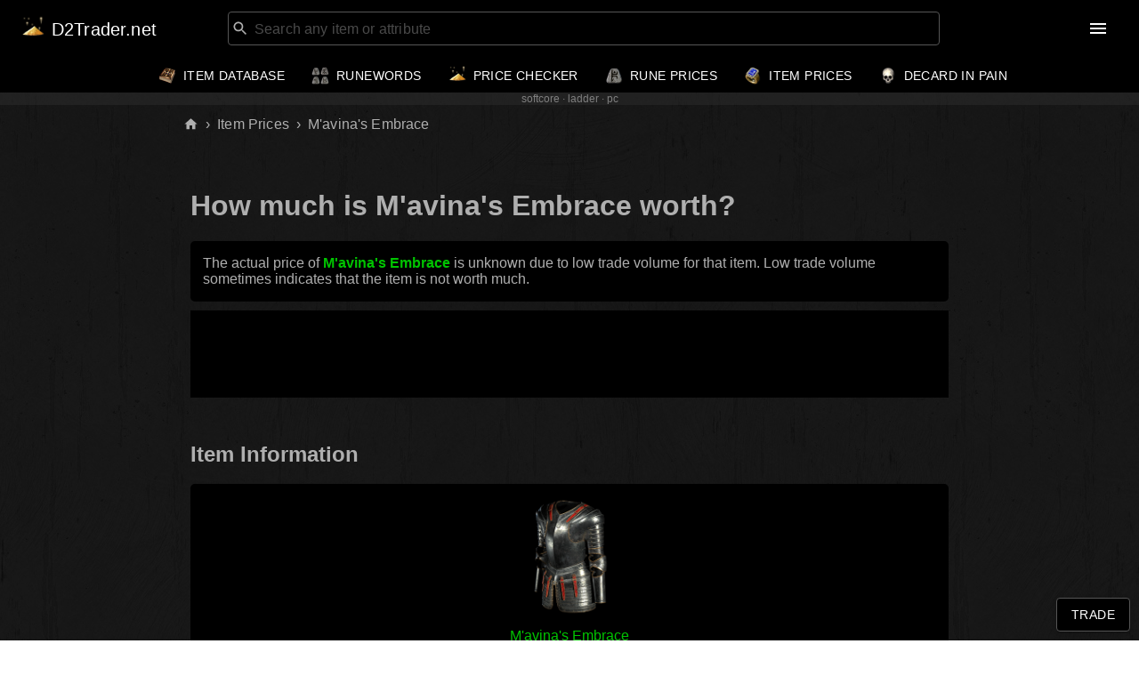

--- FILE ---
content_type: text/html; charset=utf-8
request_url: https://d2trader.net/item/set/mavinas-embrace-price/
body_size: 8682
content:
<!DOCTYPE html><html lang="en" dir="ltr"><head><meta charSet="utf-8"/><link rel="icon" type="image/png" href="/images/icon.png"/><meta charSet="utf-8"/><meta name="viewport" content="minimum-scale=1, initial-scale=1, width=device-width"/><script src="/js/nr.js"></script><script async="" src="//pagead2.googlesyndication.com/pagead/js/adsbygoogle.js"></script><link rel="stylesheet" href="https://api.d2trader.net/dynamic.css?t=2026-01-21"/><title>M&#x27;avina&#x27;s Embrace Price in Diablo 2 Resurrected - D2Trader.net</title><meta name="description" content="How much is M&#x27;avina&#x27;s Embrace worth in d2r? See the price in d2jsp forum gold and in runes"/><link rel="icon" type="image/x-icon" href="/images/icon.ico"/><meta name="next-head-count" content="8"/><link rel="preload" href="/_next/static/css/79441dcacd92f05cfdb4.css" as="style"/><link rel="stylesheet" href="/_next/static/css/79441dcacd92f05cfdb4.css" data-n-g=""/><noscript data-n-css=""></noscript><script defer="" nomodule="" src="/_next/static/chunks/polyfills-a40ef1678bae11e696dba45124eadd70.js"></script><script src="/_next/static/chunks/webpack-9fc8ea94fb05b4e46311.js" defer=""></script><script src="/_next/static/chunks/framework-665268b7b1d7a296b30e.js" defer=""></script><script src="/_next/static/chunks/main-d882644293ecf4ee98a5.js" defer=""></script><script src="/_next/static/chunks/pages/_app-70f6d5b05ef16a99aa5f.js" defer=""></script><script src="/_next/static/chunks/8236-ad9b14c5d06438673643.js" defer=""></script><script src="/_next/static/chunks/4472-2d104148e87c663cdc1d.js" defer=""></script><script src="/_next/static/chunks/7395-6ed5c136a2f0d9b0a8e3.js" defer=""></script><script src="/_next/static/chunks/9718-7a1a90bd0385046cc1ba.js" defer=""></script><script src="/_next/static/chunks/1215-9f03506aab3506873766.js" defer=""></script><script src="/_next/static/chunks/25-8c622d41eef7d1f016f7.js" defer=""></script><script src="/_next/static/chunks/1200-3b143d5198065297bc27.js" defer=""></script><script src="/_next/static/chunks/5329-8d7121b11e04e4ef07ba.js" defer=""></script><script src="/_next/static/chunks/4766-6d1f53ecdf8067ff56e0.js" defer=""></script><script src="/_next/static/chunks/pages/item/%5B...slug%5D-c08eb616880dd4d1f64e.js" defer=""></script><script src="/_next/static/v3S_zqtcXnppzkHdVDCIT/_buildManifest.js" defer=""></script><script src="/_next/static/v3S_zqtcXnppzkHdVDCIT/_ssgManifest.js" defer=""></script></head><body><div id="__next"><style data-emotion="css k1i2pg">.css-k1i2pg{display:-webkit-box;display:-webkit-flex;display:-ms-flexbox;display:flex;-webkit-flex-direction:column;-ms-flex-direction:column;flex-direction:column;width:100%;box-sizing:border-box;-webkit-flex-shrink:0;-ms-flex-negative:0;flex-shrink:0;position:static;background-color:#1976d2;color:#fff;}</style><style data-emotion="css duwuv1">.css-duwuv1{background-color:#fff;color:rgba(0, 0, 0, 0.87);-webkit-transition:box-shadow 300ms cubic-bezier(0.4, 0, 0.2, 1) 0ms;transition:box-shadow 300ms cubic-bezier(0.4, 0, 0.2, 1) 0ms;box-shadow:none;display:-webkit-box;display:-webkit-flex;display:-ms-flexbox;display:flex;-webkit-flex-direction:column;-ms-flex-direction:column;flex-direction:column;width:100%;box-sizing:border-box;-webkit-flex-shrink:0;-ms-flex-negative:0;flex-shrink:0;position:static;background-color:#1976d2;color:#fff;}</style><header class="MuiPaper-root MuiPaper-elevation MuiPaper-elevation0 MuiAppBar-root MuiAppBar-colorPrimary MuiAppBar-positionStatic css-duwuv1"><style data-emotion="css 1dqzejf">.css-1dqzejf{position:relative;display:-webkit-box;display:-webkit-flex;display:-ms-flexbox;display:flex;-webkit-align-items:center;-webkit-box-align:center;-ms-flex-align:center;align-items:center;padding-left:16px;padding-right:16px;min-height:56px;-webkit-box-flex-wrap:wrap;-webkit-flex-wrap:wrap;-ms-flex-wrap:wrap;flex-wrap:wrap;}@media (min-width:600px){.css-1dqzejf{padding-left:24px;padding-right:24px;}}@media (min-width:0px) and (orientation: landscape){.css-1dqzejf{min-height:48px;}}@media (min-width:600px){.css-1dqzejf{min-height:64px;}}</style><div class="MuiToolbar-root MuiToolbar-gutters MuiToolbar-regular css-1dqzejf"><style data-emotion="css 1p0ekaz">.css-1p0ekaz{margin:0;font-family:"Roboto","Helvetica","Arial",sans-serif;font-weight:500;font-size:1.25rem;line-height:1.6;letter-spacing:0.0075em;overflow:hidden;text-overflow:ellipsis;white-space:nowrap;color:inherit;margin-left:0px!important;}</style><h6 class="MuiTypography-root MuiTypography-h6 MuiTypography-noWrap css-1p0ekaz"><style data-emotion="css 1pg32ot">.css-1pg32ot{-webkit-text-decoration:underline;text-decoration:underline;text-decoration-color:rgba(25, 118, 210, 0.4);color:#1976d2;margin-left:0px!important;}.css-1pg32ot:hover{text-decoration-color:inherit;}</style><style data-emotion="css 1w6deek">.css-1w6deek{margin:0;-webkit-text-decoration:underline;text-decoration:underline;text-decoration-color:rgba(25, 118, 210, 0.4);color:#1976d2;margin-left:0px!important;}.css-1w6deek:hover{text-decoration-color:inherit;}</style><a class="MuiTypography-root MuiTypography-inherit MuiLink-root MuiLink-underlineAlways css-1w6deek" href="/"><img style="width:26px;vertical-align:middle;margin-top:-5px" src="/images/icon.png" title="D2Trader.net" alt="D2Trader.net"/><span class="hide-below-1150" style="margin-left:8px;vertical-align:middle">D2Trader.net</span></a></h6><style data-emotion="css sb277c">.css-sb277c{-webkit-box-flex:1;-webkit-flex-grow:1;-ms-flex-positive:1;flex-grow:1;padding:0 14px;}.css-sb277c>div{max-width:800px;margin-left:auto;margin-right:auto;}.css-sb277c .MuiOutlinedInput-root{padding:0 2px!important;}</style><div class="MuiBox-root css-sb277c"><style data-emotion="css 1l6di18">.css-1l6di18.Mui-focused .MuiAutocomplete-clearIndicator{visibility:visible;}@media (pointer: fine){.css-1l6di18:hover .MuiAutocomplete-clearIndicator{visibility:visible;}}.css-1l6di18 .MuiAutocomplete-tag{margin:3px;max-width:calc(100% - 6px);}.css-1l6di18 .MuiAutocomplete-inputRoot{-webkit-box-flex-wrap:wrap;-webkit-flex-wrap:wrap;-ms-flex-wrap:wrap;flex-wrap:wrap;}.MuiAutocomplete-hasPopupIcon.css-1l6di18 .MuiAutocomplete-inputRoot,.MuiAutocomplete-hasClearIcon.css-1l6di18 .MuiAutocomplete-inputRoot{padding-right:30px;}.MuiAutocomplete-hasPopupIcon.MuiAutocomplete-hasClearIcon.css-1l6di18 .MuiAutocomplete-inputRoot{padding-right:56px;}.css-1l6di18 .MuiAutocomplete-inputRoot .MuiAutocomplete-input{width:0;min-width:30px;}.css-1l6di18 .MuiInput-root{padding-bottom:1px;}.css-1l6di18 .MuiInput-root .MuiInput-input{padding:4px 4px 4px 0px;}.css-1l6di18 .MuiInput-root.MuiInputBase-sizeSmall .MuiInput-input{padding:2px 4px 3px 0;}.css-1l6di18 .MuiOutlinedInput-root{padding:9px;}.MuiAutocomplete-hasPopupIcon.css-1l6di18 .MuiOutlinedInput-root,.MuiAutocomplete-hasClearIcon.css-1l6di18 .MuiOutlinedInput-root{padding-right:39px;}.MuiAutocomplete-hasPopupIcon.MuiAutocomplete-hasClearIcon.css-1l6di18 .MuiOutlinedInput-root{padding-right:65px;}.css-1l6di18 .MuiOutlinedInput-root .MuiAutocomplete-input{padding:7.5px 4px 7.5px 6px;}.css-1l6di18 .MuiOutlinedInput-root .MuiAutocomplete-endAdornment{right:9px;}.css-1l6di18 .MuiOutlinedInput-root.MuiInputBase-sizeSmall{padding:6px;}.css-1l6di18 .MuiOutlinedInput-root.MuiInputBase-sizeSmall .MuiAutocomplete-input{padding:2.5px 4px 2.5px 6px;}.css-1l6di18 .MuiFilledInput-root{padding-top:19px;padding-left:8px;}.MuiAutocomplete-hasPopupIcon.css-1l6di18 .MuiFilledInput-root,.MuiAutocomplete-hasClearIcon.css-1l6di18 .MuiFilledInput-root{padding-right:39px;}.MuiAutocomplete-hasPopupIcon.MuiAutocomplete-hasClearIcon.css-1l6di18 .MuiFilledInput-root{padding-right:65px;}.css-1l6di18 .MuiFilledInput-root .MuiFilledInput-input{padding:7px 4px;}.css-1l6di18 .MuiFilledInput-root .MuiAutocomplete-endAdornment{right:9px;}.css-1l6di18 .MuiFilledInput-root.MuiInputBase-sizeSmall{padding-bottom:1px;}.css-1l6di18 .MuiFilledInput-root.MuiInputBase-sizeSmall .MuiFilledInput-input{padding:2.5px 4px;}.css-1l6di18 .MuiInputBase-hiddenLabel{padding-top:8px;}.css-1l6di18 .MuiAutocomplete-input{-webkit-box-flex:1;-webkit-flex-grow:1;-ms-flex-positive:1;flex-grow:1;text-overflow:ellipsis;opacity:1;}</style><div class="MuiAutocomplete-root css-1l6di18"><style data-emotion="css 1ljv1wm">.css-1ljv1wm{padding:2px!important;}.css-1ljv1wm .MuiFormHelperText-root{margin-left:4px;}</style><style data-emotion="css tb3b88">.css-tb3b88{display:-webkit-inline-box;display:-webkit-inline-flex;display:-ms-inline-flexbox;display:inline-flex;-webkit-flex-direction:column;-ms-flex-direction:column;flex-direction:column;position:relative;min-width:0;padding:0;margin:0;border:0;vertical-align:top;width:100%;padding:2px!important;}.css-tb3b88 .MuiFormHelperText-root{margin-left:4px;}</style><div class="MuiFormControl-root MuiFormControl-fullWidth MuiTextField-root css-tb3b88"><style data-emotion="css-global 1prfaxn">@-webkit-keyframes mui-auto-fill{from{display:block;}}@keyframes mui-auto-fill{from{display:block;}}@-webkit-keyframes mui-auto-fill-cancel{from{display:block;}}@keyframes mui-auto-fill-cancel{from{display:block;}}</style><style data-emotion="css lpxkwf">.css-lpxkwf{font-family:"Roboto","Helvetica","Arial",sans-serif;font-weight:400;font-size:1rem;line-height:1.4375em;letter-spacing:0.00938em;color:rgba(0, 0, 0, 0.87);box-sizing:border-box;position:relative;cursor:text;display:-webkit-inline-box;display:-webkit-inline-flex;display:-ms-inline-flexbox;display:inline-flex;-webkit-align-items:center;-webkit-box-align:center;-ms-flex-align:center;align-items:center;width:100%;color:#afafaf;position:relative;border-radius:4px;padding-left:14px;padding-right:14px;color:#afafaf;}.css-lpxkwf.Mui-disabled{color:rgba(0, 0, 0, 0.38);cursor:default;}.css-lpxkwf ::-webkit-input-placeholder{color:#777;}.css-lpxkwf ::-moz-placeholder{color:#777;}.css-lpxkwf :-ms-input-placeholder{color:#777;}.css-lpxkwf ::placeholder{color:#777;}.css-lpxkwf:hover .MuiOutlinedInput-notchedOutline{border-color:rgba(0, 0, 0, 0.87);}@media (hover: none){.css-lpxkwf:hover .MuiOutlinedInput-notchedOutline{border-color:rgba(0, 0, 0, 0.23);}}.css-lpxkwf.Mui-focused .MuiOutlinedInput-notchedOutline{border-color:#1976d2;border-width:2px;}.css-lpxkwf.Mui-error .MuiOutlinedInput-notchedOutline{border-color:#d32f2f;}.css-lpxkwf.Mui-disabled .MuiOutlinedInput-notchedOutline{border-color:rgba(0, 0, 0, 0.26);}.css-lpxkwf ::-webkit-input-placeholder{color:#777;}.css-lpxkwf ::-moz-placeholder{color:#777;}.css-lpxkwf :-ms-input-placeholder{color:#777;}.css-lpxkwf ::placeholder{color:#777;}</style><div class="MuiOutlinedInput-root MuiInputBase-root MuiInputBase-colorPrimary MuiInputBase-fullWidth MuiInputBase-formControl MuiInputBase-adornedStart MuiInputBase-adornedEnd MuiAutocomplete-inputRoot css-lpxkwf"><style data-emotion="css 19g2rcd animation-61bdi0">.css-19g2rcd{display:inline-block;-webkit-animation:animation-61bdi0 1.4s linear infinite;animation:animation-61bdi0 1.4s linear infinite;margin-left:2px;}@-webkit-keyframes animation-61bdi0{0%{-webkit-transform:rotate(0deg);-moz-transform:rotate(0deg);-ms-transform:rotate(0deg);transform:rotate(0deg);}100%{-webkit-transform:rotate(360deg);-moz-transform:rotate(360deg);-ms-transform:rotate(360deg);transform:rotate(360deg);}}@keyframes animation-61bdi0{0%{-webkit-transform:rotate(0deg);-moz-transform:rotate(0deg);-ms-transform:rotate(0deg);transform:rotate(0deg);}100%{-webkit-transform:rotate(360deg);-moz-transform:rotate(360deg);-ms-transform:rotate(360deg);transform:rotate(360deg);}}</style><span class="MuiCircularProgress-root MuiCircularProgress-indeterminate MuiCircularProgress-colorInherit css-19g2rcd" style="width:17px;height:17px" role="progressbar"><style data-emotion="css 13o7eu2">.css-13o7eu2{display:block;}</style><svg class="MuiCircularProgress-svg css-13o7eu2" viewBox="22 22 44 44"><style data-emotion="css 14891ef animation-1p2h4ri">.css-14891ef{stroke:currentColor;stroke-dasharray:80px,200px;stroke-dashoffset:0;-webkit-animation:animation-1p2h4ri 1.4s ease-in-out infinite;animation:animation-1p2h4ri 1.4s ease-in-out infinite;}@-webkit-keyframes animation-1p2h4ri{0%{stroke-dasharray:1px,200px;stroke-dashoffset:0;}50%{stroke-dasharray:100px,200px;stroke-dashoffset:-15px;}100%{stroke-dasharray:100px,200px;stroke-dashoffset:-125px;}}@keyframes animation-1p2h4ri{0%{stroke-dasharray:1px,200px;stroke-dashoffset:0;}50%{stroke-dasharray:100px,200px;stroke-dashoffset:-15px;}100%{stroke-dasharray:100px,200px;stroke-dashoffset:-125px;}}</style><circle class="MuiCircularProgress-circle MuiCircularProgress-circleIndeterminate css-14891ef" cx="44" cy="44" r="20.2" fill="none" stroke-width="3.6"></circle></svg></span><style data-emotion="css 1gnht4k">.css-1gnht4k{font:inherit;letter-spacing:inherit;color:currentColor;padding:4px 0 5px;border:0;box-sizing:content-box;background:none;height:1.4375em;margin:0;-webkit-tap-highlight-color:transparent;display:block;min-width:0;width:100%;-webkit-animation-name:mui-auto-fill-cancel;animation-name:mui-auto-fill-cancel;-webkit-animation-duration:10ms;animation-duration:10ms;padding:16.5px 14px;padding-left:0;padding-right:0;}.css-1gnht4k::-webkit-input-placeholder{color:currentColor;opacity:0.42;-webkit-transition:opacity 200ms cubic-bezier(0.4, 0, 0.2, 1) 0ms;transition:opacity 200ms cubic-bezier(0.4, 0, 0.2, 1) 0ms;}.css-1gnht4k::-moz-placeholder{color:currentColor;opacity:0.42;-webkit-transition:opacity 200ms cubic-bezier(0.4, 0, 0.2, 1) 0ms;transition:opacity 200ms cubic-bezier(0.4, 0, 0.2, 1) 0ms;}.css-1gnht4k:-ms-input-placeholder{color:currentColor;opacity:0.42;-webkit-transition:opacity 200ms cubic-bezier(0.4, 0, 0.2, 1) 0ms;transition:opacity 200ms cubic-bezier(0.4, 0, 0.2, 1) 0ms;}.css-1gnht4k::-ms-input-placeholder{color:currentColor;opacity:0.42;-webkit-transition:opacity 200ms cubic-bezier(0.4, 0, 0.2, 1) 0ms;transition:opacity 200ms cubic-bezier(0.4, 0, 0.2, 1) 0ms;}.css-1gnht4k:focus{outline:0;}.css-1gnht4k:invalid{box-shadow:none;}.css-1gnht4k::-webkit-search-decoration{-webkit-appearance:none;}label[data-shrink=false]+.MuiInputBase-formControl .css-1gnht4k::-webkit-input-placeholder{opacity:0!important;}label[data-shrink=false]+.MuiInputBase-formControl .css-1gnht4k::-moz-placeholder{opacity:0!important;}label[data-shrink=false]+.MuiInputBase-formControl .css-1gnht4k:-ms-input-placeholder{opacity:0!important;}label[data-shrink=false]+.MuiInputBase-formControl .css-1gnht4k::-ms-input-placeholder{opacity:0!important;}label[data-shrink=false]+.MuiInputBase-formControl .css-1gnht4k:focus::-webkit-input-placeholder{opacity:0.42;}label[data-shrink=false]+.MuiInputBase-formControl .css-1gnht4k:focus::-moz-placeholder{opacity:0.42;}label[data-shrink=false]+.MuiInputBase-formControl .css-1gnht4k:focus:-ms-input-placeholder{opacity:0.42;}label[data-shrink=false]+.MuiInputBase-formControl .css-1gnht4k:focus::-ms-input-placeholder{opacity:0.42;}.css-1gnht4k.Mui-disabled{opacity:1;-webkit-text-fill-color:rgba(0, 0, 0, 0.38);}.css-1gnht4k:-webkit-autofill{-webkit-animation-duration:5000s;animation-duration:5000s;-webkit-animation-name:mui-auto-fill;animation-name:mui-auto-fill;}.css-1gnht4k:-webkit-autofill{border-radius:inherit;}</style><input type="text" aria-invalid="false" autoComplete="off" placeholder="Search any item or attribute" value="" class="MuiOutlinedInput-input MuiInputBase-input MuiInputBase-inputAdornedStart MuiInputBase-inputAdornedEnd MuiAutocomplete-input MuiAutocomplete-inputFocused css-1gnht4k" aria-autocomplete="list" aria-expanded="false" autoCapitalize="none" spellcheck="false" role="combobox"/><style data-emotion="css 2iz2x6">.css-2iz2x6{position:absolute;right:0;top:calc(50% - 14px);}</style><div class="MuiAutocomplete-endAdornment css-2iz2x6"></div><style data-emotion="css 19w1uun">.css-19w1uun{border-color:rgba(0, 0, 0, 0.23);}</style><style data-emotion="css igs3ac">.css-igs3ac{text-align:left;position:absolute;bottom:0;right:0;top:-5px;left:0;margin:0;padding:0 8px;pointer-events:none;border-radius:inherit;border-style:solid;border-width:1px;overflow:hidden;min-width:0%;border-color:rgba(0, 0, 0, 0.23);}</style><fieldset aria-hidden="true" class="MuiOutlinedInput-notchedOutline css-igs3ac"><style data-emotion="css hdw1oc">.css-hdw1oc{float:unset;overflow:hidden;padding:0;line-height:11px;-webkit-transition:width 150ms cubic-bezier(0.0, 0, 0.2, 1) 0ms;transition:width 150ms cubic-bezier(0.0, 0, 0.2, 1) 0ms;}</style><legend class="css-hdw1oc"><span class="notranslate">​</span></legend></fieldset></div></div></div></div><style data-emotion="css 1yt7v7x">.css-1yt7v7x{width:94px;}</style><div class="hide-below-1150 MuiBox-root css-1yt7v7x"></div><style data-emotion="css 140rdet">.css-140rdet{text-align:center;-webkit-flex:0 0 auto;-ms-flex:0 0 auto;flex:0 0 auto;font-size:1.5rem;padding:8px;border-radius:50%;overflow:visible;color:rgba(0, 0, 0, 0.54);-webkit-transition:background-color 150ms cubic-bezier(0.4, 0, 0.2, 1) 0ms;transition:background-color 150ms cubic-bezier(0.4, 0, 0.2, 1) 0ms;margin-left:-12px;color:inherit;margin-right:2px;}.css-140rdet:hover{background-color:rgba(0, 0, 0, 0.04);}@media (hover: none){.css-140rdet:hover{background-color:transparent;}}.css-140rdet.Mui-disabled{background-color:transparent;color:rgba(0, 0, 0, 0.26);}</style><style data-emotion="css 1kowl5k">.css-1kowl5k{display:-webkit-inline-box;display:-webkit-inline-flex;display:-ms-inline-flexbox;display:inline-flex;-webkit-align-items:center;-webkit-box-align:center;-ms-flex-align:center;align-items:center;-webkit-box-pack:center;-ms-flex-pack:center;-webkit-justify-content:center;justify-content:center;position:relative;box-sizing:border-box;-webkit-tap-highlight-color:transparent;background-color:transparent;outline:0;border:0;margin:0;border-radius:0;padding:0;cursor:pointer;-webkit-user-select:none;-moz-user-select:none;-ms-user-select:none;user-select:none;vertical-align:middle;-moz-appearance:none;-webkit-appearance:none;-webkit-text-decoration:none;text-decoration:none;color:inherit;text-align:center;-webkit-flex:0 0 auto;-ms-flex:0 0 auto;flex:0 0 auto;font-size:1.5rem;padding:8px;border-radius:50%;overflow:visible;color:rgba(0, 0, 0, 0.54);-webkit-transition:background-color 150ms cubic-bezier(0.4, 0, 0.2, 1) 0ms;transition:background-color 150ms cubic-bezier(0.4, 0, 0.2, 1) 0ms;margin-left:-12px;color:inherit;margin-right:2px;}.css-1kowl5k::-moz-focus-inner{border-style:none;}.css-1kowl5k.Mui-disabled{pointer-events:none;cursor:default;}@media print{.css-1kowl5k{-webkit-print-color-adjust:exact;color-adjust:exact;}}.css-1kowl5k:hover{background-color:rgba(0, 0, 0, 0.04);}@media (hover: none){.css-1kowl5k:hover{background-color:transparent;}}.css-1kowl5k.Mui-disabled{background-color:transparent;color:rgba(0, 0, 0, 0.26);}</style><button class="MuiButtonBase-root MuiIconButton-root MuiIconButton-colorInherit MuiIconButton-edgeStart MuiIconButton-sizeMedium css-1kowl5k" tabindex="0" type="button" aria-label="menu"><style data-emotion="css vubbuv">.css-vubbuv{-webkit-user-select:none;-moz-user-select:none;-ms-user-select:none;user-select:none;width:1em;height:1em;display:inline-block;fill:currentColor;-webkit-flex-shrink:0;-ms-flex-negative:0;flex-shrink:0;-webkit-transition:fill 200ms cubic-bezier(0.4, 0, 0.2, 1) 0ms;transition:fill 200ms cubic-bezier(0.4, 0, 0.2, 1) 0ms;font-size:1.5rem;}</style><svg class="MuiSvgIcon-root MuiSvgIcon-fontSizeMedium css-vubbuv" focusable="false" aria-hidden="true" viewBox="0 0 24 24" data-testid="MenuIcon"><path d="M3 18h18v-2H3v2zm0-5h18v-2H3v2zm0-7v2h18V6H3z"></path></svg></button><style data-emotion="css a3xyjy">.css-a3xyjy{z-index:1200;}</style></div><style data-emotion="css 16ha7yz">.css-16ha7yz{position:relative;display:-webkit-box;display:-webkit-flex;display:-ms-flexbox;display:flex;-webkit-align-items:center;-webkit-box-align:center;-ms-flex-align:center;align-items:center;padding-left:16px;padding-right:16px;min-height:56px;height:40px!important;min-height:40px!important;-webkit-box-pack:center;-ms-flex-pack:center;-webkit-justify-content:center;justify-content:center;}@media (min-width:600px){.css-16ha7yz{padding-left:24px;padding-right:24px;}}@media (min-width:0px) and (orientation: landscape){.css-16ha7yz{min-height:48px;}}@media (min-width:600px){.css-16ha7yz{min-height:64px;}}</style><div class="MuiToolbar-root MuiToolbar-gutters MuiToolbar-regular hide-below-1150 css-16ha7yz"><nav><style data-emotion="css 73x71s">.css-73x71s{-webkit-text-decoration:underline;text-decoration:underline;text-decoration-color:rgba(25, 118, 210, 0.4);color:#1976d2;}.css-73x71s:hover{text-decoration-color:inherit;}</style><style data-emotion="css tz2c61">.css-tz2c61{margin:0;font-family:"Roboto","Helvetica","Arial",sans-serif;font-weight:500;font-size:0.875rem;line-height:1.75;letter-spacing:0.02857em;text-transform:uppercase;-webkit-text-decoration:underline;text-decoration:underline;text-decoration-color:rgba(25, 118, 210, 0.4);color:#1976d2;}.css-tz2c61:hover{text-decoration-color:inherit;}</style><a class="MuiTypography-root MuiTypography-button MuiLink-root MuiLink-underlineAlways css-tz2c61" href="/item-catalog"><img style="vertical-align:middle" width="20" src="/images/book_of_skill.png"/><span style="margin-left:8px;vertical-align:middle">Item Database</span></a></nav><nav><a class="MuiTypography-root MuiTypography-button MuiLink-root MuiLink-underlineAlways css-tz2c61" href="/runewords"><img style="vertical-align:middle" width="20" src="/images/faith.png"/><span style="margin-left:8px;vertical-align:middle">Runewords</span></a></nav><nav><a class="MuiTypography-root MuiTypography-button MuiLink-root MuiLink-underlineAlways css-tz2c61" href="/item-price-checker"><img style="vertical-align:middle;margin-top:-4px" width="20" src="/images/charged_essense_of_hatred.png"/><span style="margin-left:8px;vertical-align:middle">Price Checker</span></a></nav><nav><a class="MuiTypography-root MuiTypography-button MuiLink-root MuiLink-underlineAlways css-tz2c61" href="/rune-prices"><img style="vertical-align:middle" width="20" src="/images/rune_prices.png"/><span style="margin-left:8px;vertical-align:middle">Rune Prices</span></a></nav><nav><a class="MuiTypography-root MuiTypography-button MuiLink-root MuiLink-underlineAlways css-tz2c61" href="/item-prices"><img style="vertical-align:middle" width="20" src="/images/item_prices.png"/><span style="margin-left:8px;vertical-align:middle">Item Prices</span></a></nav><nav><a class="MuiTypography-root MuiTypography-button MuiLink-root MuiLink-underlineAlways css-tz2c61" href="/decard-pain"><img style="vertical-align:middle" width="20" src="/images/flawless_skull.png"/><span style="margin-left:8px;vertical-align:middle">Decard In Pain</span></a></nav></div></header><style data-emotion="css 1e7qdi7">.css-1e7qdi7{position:-webkit-sticky;position:sticky;top:0;background-color:rgba(50,50,50,0.4);text-align:center;font-size:12px;line-height:14px;z-index:1000;}</style><div class="MuiBox-root css-1e7qdi7"><style data-emotion="css 889gfs">.css-889gfs{-webkit-text-decoration:underline;text-decoration:underline;text-decoration-color:rgba(127, 127, 127, 0.4);color:#1976d2;color:#7f7f7f;-webkit-text-decoration:none;text-decoration:none;}.css-889gfs:hover{text-decoration-color:inherit;}</style><style data-emotion="css 1edpxib">.css-1edpxib{margin:0;-webkit-text-decoration:underline;text-decoration:underline;text-decoration-color:rgba(127, 127, 127, 0.4);color:#1976d2;color:#7f7f7f;-webkit-text-decoration:none;text-decoration:none;}.css-1edpxib:hover{text-decoration-color:inherit;}</style><a class="MuiTypography-root MuiTypography-link MuiLink-root MuiLink-underlineAlways css-1edpxib" href="#"> · <!-- -->ladder<!-- --> · pc</a></div><style data-emotion="css i4x5se">.css-i4x5se{width:100%;margin-left:auto;box-sizing:border-box;margin-right:auto;display:block;padding-left:16px;padding-right:16px;padding-top:10px!important;padding-bottom:10px!important;padding-left:16px!important;padding-right:16px!important;}@media (min-width:600px){.css-i4x5se{padding-left:24px;padding-right:24px;}}@media (min-width:900px){.css-i4x5se{max-width:900px;}}</style><div class="MuiContainer-root MuiContainer-maxWidthMd css-i4x5se"><style data-emotion="css o3d33y">.css-o3d33y{margin:0;font-family:"Roboto","Helvetica","Arial",sans-serif;font-weight:400;font-size:1rem;line-height:1.5;letter-spacing:0.00938em;color:rgba(0, 0, 0, 0.6);}</style><nav class="MuiTypography-root MuiTypography-body1 MuiBreadcrumbs-root css-o3d33y" aria-label="breadcrumb"><style data-emotion="css nhb8h9">.css-nhb8h9{display:-webkit-box;display:-webkit-flex;display:-ms-flexbox;display:flex;-webkit-box-flex-wrap:wrap;-webkit-flex-wrap:wrap;-ms-flex-wrap:wrap;flex-wrap:wrap;-webkit-align-items:center;-webkit-box-align:center;-ms-flex-align:center;align-items:center;padding:0;margin:0;list-style:none;}</style><ol class="MuiBreadcrumbs-ol css-nhb8h9"><li class="MuiBreadcrumbs-li"><style data-emotion="css cwb3pd">.css-cwb3pd{-webkit-text-decoration:none;text-decoration:none;color:inherit;}.css-cwb3pd:hover{-webkit-text-decoration:underline;text-decoration:underline;}</style><style data-emotion="css mk6mqy">.css-mk6mqy{margin:0;-webkit-text-decoration:none;text-decoration:none;color:inherit;}.css-mk6mqy:hover{-webkit-text-decoration:underline;text-decoration:underline;}</style><a class="MuiTypography-root MuiTypography-inherit MuiLink-root MuiLink-underlineHover css-mk6mqy" href="/"><style data-emotion="css bivlfq">.css-bivlfq{-webkit-user-select:none;-moz-user-select:none;-ms-user-select:none;user-select:none;width:1em;height:1em;display:inline-block;fill:currentColor;-webkit-flex-shrink:0;-ms-flex-negative:0;flex-shrink:0;-webkit-transition:fill 200ms cubic-bezier(0.4, 0, 0.2, 1) 0ms;transition:fill 200ms cubic-bezier(0.4, 0, 0.2, 1) 0ms;font-size:1.5rem;font-size:17px;}</style><svg class="MuiSvgIcon-root MuiSvgIcon-fontSizeMedium css-bivlfq" focusable="false" aria-hidden="true" viewBox="0 0 24 24" data-testid="HomeIcon"><path d="M10 20v-6h4v6h5v-8h3L12 3 2 12h3v8z"></path></svg></a></li><style data-emotion="css 3mf706">.css-3mf706{display:-webkit-box;display:-webkit-flex;display:-ms-flexbox;display:flex;-webkit-user-select:none;-moz-user-select:none;-ms-user-select:none;user-select:none;margin-left:8px;margin-right:8px;}</style><li aria-hidden="true" class="MuiBreadcrumbs-separator css-3mf706">›</li><li class="MuiBreadcrumbs-li"><style data-emotion="css 73x71s">.css-73x71s{-webkit-text-decoration:underline;text-decoration:underline;text-decoration-color:rgba(25, 118, 210, 0.4);color:#1976d2;}.css-73x71s:hover{text-decoration-color:inherit;}</style><style data-emotion="css o7v8cz">.css-o7v8cz{margin:0;-webkit-text-decoration:underline;text-decoration:underline;text-decoration-color:rgba(25, 118, 210, 0.4);color:#1976d2;}.css-o7v8cz:hover{text-decoration-color:inherit;}</style><a class="MuiTypography-root MuiTypography-inherit MuiLink-root MuiLink-underlineAlways css-o7v8cz" href="/item-prices">Item Prices</a></li><li aria-hidden="true" class="MuiBreadcrumbs-separator css-3mf706">›</li><li class="MuiBreadcrumbs-li"><style data-emotion="css 9l3uo3">.css-9l3uo3{margin:0;font-family:"Roboto","Helvetica","Arial",sans-serif;font-weight:400;font-size:1rem;line-height:1.5;letter-spacing:0.00938em;}</style><p class="MuiTypography-root MuiTypography-body1 css-9l3uo3">M&#x27;avina&#x27;s Embrace</p></li></ol></nav></div><style data-emotion="css 1c0cfyw">.css-1c0cfyw{width:100%;margin-left:auto;box-sizing:border-box;margin-right:auto;display:block;padding-left:16px;padding-right:16px;}@media (min-width:600px){.css-1c0cfyw{padding-left:24px;padding-right:24px;}}@media (min-width:900px){.css-1c0cfyw{max-width:900px;}}</style><div class="MuiContainer-root MuiContainer-maxWidthMd page-item-price css-1c0cfyw"><h1>How much is <!-- -->M&#x27;avina&#x27;s Embrace<!-- --> worth?</h1><style data-emotion="css 1rdgtpw">.css-1rdgtpw{box-sizing:border-box;display:-webkit-box;display:-webkit-flex;display:-ms-flexbox;display:flex;-webkit-box-flex-wrap:wrap;-webkit-flex-wrap:wrap;-ms-flex-wrap:wrap;flex-wrap:wrap;width:100%;-webkit-flex-direction:row;-ms-flex-direction:row;flex-direction:row;margin-top:-16px;width:calc(100% + 16px);margin-left:-16px;margin:0px;}.css-1rdgtpw>.MuiGrid-item{padding-top:16px;}.css-1rdgtpw>.MuiGrid-item{padding-left:16px;}</style><div class="MuiGrid-root MuiGrid-container MuiGrid-spacing-xs-2 css-1rdgtpw"><style data-emotion="css 1h7cqeq">.css-1h7cqeq{box-sizing:border-box;margin:0;-webkit-flex-direction:row;-ms-flex-direction:row;flex-direction:row;-webkit-flex-basis:100%;-ms-flex-preferred-size:100%;flex-basis:100%;-webkit-box-flex:0;-webkit-flex-grow:0;-ms-flex-positive:0;flex-grow:0;max-width:100%;padding-left:0px!important;padding-top:0px!important;padding-right:16px!important;padding-bottom:10px!important;}@media (min-width:600px){.css-1h7cqeq{-webkit-flex-basis:100%;-ms-flex-preferred-size:100%;flex-basis:100%;-webkit-box-flex:0;-webkit-flex-grow:0;-ms-flex-positive:0;flex-grow:0;max-width:100%;}}@media (min-width:900px){.css-1h7cqeq{-webkit-flex-basis:100%;-ms-flex-preferred-size:100%;flex-basis:100%;-webkit-box-flex:0;-webkit-flex-grow:0;-ms-flex-positive:0;flex-grow:0;max-width:100%;}}@media (min-width:1200px){.css-1h7cqeq{-webkit-flex-basis:100%;-ms-flex-preferred-size:100%;flex-basis:100%;-webkit-box-flex:0;-webkit-flex-grow:0;-ms-flex-positive:0;flex-grow:0;max-width:100%;}}@media (min-width:1536px){.css-1h7cqeq{-webkit-flex-basis:100%;-ms-flex-preferred-size:100%;flex-basis:100%;-webkit-box-flex:0;-webkit-flex-grow:0;-ms-flex-positive:0;flex-grow:0;max-width:100%;}}</style><div class="MuiGrid-root MuiGrid-item MuiGrid-grid-xs-12 MuiGrid-grid-sm-12 css-1h7cqeq"><style data-emotion="css v6xzf">.css-v6xzf{background-color:#000;border:2px solid #000;border-radius:5px;padding:14px 12px;}</style><div class="MuiBox-root css-v6xzf">The actual price of <span style="font-weight:bold;color:#00c400">M&#x27;avina&#x27;s Embrace</span> is unknown due to low trade volume for that item. Low trade volume sometimes indicates that the item is not worth much.</div></div><style data-emotion="css 15t8plj">.css-15t8plj{box-sizing:border-box;margin:0;-webkit-flex-direction:row;-ms-flex-direction:row;flex-direction:row;-webkit-flex-basis:100%;-ms-flex-preferred-size:100%;flex-basis:100%;-webkit-box-flex:0;-webkit-flex-grow:0;-ms-flex-positive:0;flex-grow:0;max-width:100%;padding-left:0px!important;padding-right:16px!important;padding-top:0px!important;padding-bottom:30px!important;}@media (min-width:600px){.css-15t8plj{-webkit-flex-basis:100%;-ms-flex-preferred-size:100%;flex-basis:100%;-webkit-box-flex:0;-webkit-flex-grow:0;-ms-flex-positive:0;flex-grow:0;max-width:100%;}}@media (min-width:900px){.css-15t8plj{-webkit-flex-basis:100%;-ms-flex-preferred-size:100%;flex-basis:100%;-webkit-box-flex:0;-webkit-flex-grow:0;-ms-flex-positive:0;flex-grow:0;max-width:100%;}}@media (min-width:1200px){.css-15t8plj{-webkit-flex-basis:100%;-ms-flex-preferred-size:100%;flex-basis:100%;-webkit-box-flex:0;-webkit-flex-grow:0;-ms-flex-positive:0;flex-grow:0;max-width:100%;}}@media (min-width:1536px){.css-15t8plj{-webkit-flex-basis:100%;-ms-flex-preferred-size:100%;flex-basis:100%;-webkit-box-flex:0;-webkit-flex-grow:0;-ms-flex-positive:0;flex-grow:0;max-width:100%;}}</style><div class="MuiGrid-root MuiGrid-item MuiGrid-grid-xs-12 MuiGrid-grid-sm-12 css-15t8plj"><h2>Item Information</h2><style data-emotion="css 1ikhasc">.css-1ikhasc{background-color:#000;border:2px solid #000;border-radius:5px;padding:10px;}.css-1ikhasc div.base-attr,.css-1ikhasc div.item-attr{min-height:16px;}.css-1ikhasc a{font-weight:normal;-webkit-text-decoration:none;text-decoration:none;}</style><div class="MuiBox-root css-1ikhasc"><style data-emotion="css 1fy8lot">.css-1fy8lot{display:-webkit-box;display:-webkit-flex;display:-ms-flexbox;display:flex;-webkit-flex-direction:column;-ms-flex-direction:column;flex-direction:column;-webkit-box-pack:start;-ms-flex-pack:start;-webkit-justify-content:flex-start;justify-content:flex-start;-webkit-align-items:center;-webkit-box-align:center;-ms-flex-align:center;align-items:center;}</style><div class="css-1fy8lot"><img src="https://assets.d2trader.net/images/items/field_plate.png" alt="M&#x27;avina&#x27;s Embrace" style="min-height:100px;max-height:140px;padding-bottom:10px"/><style data-emotion="css 73x71s">.css-73x71s{-webkit-text-decoration:underline;text-decoration:underline;text-decoration-color:rgba(25, 118, 210, 0.4);color:#1976d2;}.css-73x71s:hover{text-decoration-color:inherit;}</style><style data-emotion="css o7v8cz">.css-o7v8cz{margin:0;-webkit-text-decoration:underline;text-decoration:underline;text-decoration-color:rgba(25, 118, 210, 0.4);color:#1976d2;}.css-o7v8cz:hover{text-decoration-color:inherit;}</style><a class="MuiTypography-root MuiTypography-inherit MuiLink-root MuiLink-underlineAlways item-quality-set css-o7v8cz" href="/set/mavinas-embrace" rel="follow">M&#x27;avina&#x27;s Embrace</a><span style="color:#00c400">Kraken Shell</span><div class="base-attr" style="text-align:center">Defense: <span style="color: #4850B8">771</span> - <span style="color: #4850B8">1269</span></div><div class="base-attr" style="text-align:center">Durability: <span style="color: #afafaf">48</span> of <span style="color: #afafaf">48</span></div><div class="base-attr" style="text-align:center">Required Strength: <span style="color: #4850B8">122</span></div><div class="base-attr" style="text-align:center">Required Level: <span style="color: #afafaf">70</span></div><div class="item-attr" style="text-align:center;color:#4850B8"><span>Requirements -30%</span></div><div class="item-attr" style="text-align:center;color:#4850B8"><span>10% Chance to cast Level 3 Glacial Spike when struck</span></div><div class="item-attr" style="text-align:center;color:#4850B8"><span>Magic Damage Reduced by (5 - 12)</span></div><div class="item-attr" style="text-align:center;color:#4850B8"><span>+(4 - 396) Defense (Based on Character Level)</span></div><div class="item-attr" style="text-align:center;color:#4850B8"><span>+2 to Passive and Magic Skills (Amazon Only)</span></div><div class="item-attr" style="text-align:center;color:#4850B8"><span>+350 Defense</span></div><div style="text-align:center"><span style="color:#00C400">+30% Faster Hit Recovery (3 Items)</span></div><span style="color:#908858;padding-top:20px;font-weight:bold">M&#x27;avina&#x27;s Battle Hymn</span><span style="color:#908858;padding-top:20px;font-weight:bold">Partial Set Bonus</span><div style="text-align:center"><span style="color:#908858">+20 to Strength (2 Items)</span></div><div style="text-align:center"><span style="color:#908858">+30 to Dexterity (3 Items)</span></div><span style="color:#908858;padding-top:20px;font-weight:bold">Complete Set Bonus</span><div style="text-align:center"><span style="color:#908858">+3 to Amazon Skill Levels</span></div><div style="text-align:center"><span style="color:#908858">+100 to Attack Rating</span></div><div style="text-align:center"><span style="color:#908858">+100 Defense</span></div><div style="text-align:center"><span style="color:#908858">+20 to Strength</span></div><div style="text-align:center"><span style="color:#908858">+30 to Dexterity</span></div><div style="text-align:center"><span style="color:#908858">All Resistances +50</span></div><div style="text-align:center"><span style="color:#908858">100% Better Chance of Getting Magic Items</span></div></div></div><div style="background-color:#000;padding-bottom:20px"><style data-emotion="css puaebk">.css-puaebk{display:-webkit-box;display:-webkit-flex;display:-ms-flexbox;display:flex;-webkit-flex-direction:column;-ms-flex-direction:column;flex-direction:column;-webkit-align-items:center;-webkit-box-align:center;-ms-flex-align:center;align-items:center;padding-top:20px;padding-bottom:20px;}.css-puaebk>:not(style)+:not(style){margin:0;margin-top:8px;}</style><div class="css-puaebk"><div style="font-size:12px;color:#777;padding-bottom:2px">Trade items on d2trader.net</div><style data-emotion="css vwm79o">.css-vwm79o{display:-webkit-box;display:-webkit-flex;display:-ms-flexbox;display:flex;-webkit-flex-direction:row;-ms-flex-direction:row;flex-direction:row;margin-top:0!important;}.css-vwm79o>:not(style)+:not(style){margin:0;margin-left:8px;}</style><div class="css-vwm79o"><style data-emotion="css oqmyt9">.css-oqmyt9{font-family:"Roboto","Helvetica","Arial",sans-serif;font-weight:500;font-size:0.875rem;line-height:1.75;letter-spacing:0.02857em;text-transform:uppercase;min-width:64px;padding:6px 16px;border-radius:4px;-webkit-transition:background-color 250ms cubic-bezier(0.4, 0, 0.2, 1) 0ms,box-shadow 250ms cubic-bezier(0.4, 0, 0.2, 1) 0ms,border-color 250ms cubic-bezier(0.4, 0, 0.2, 1) 0ms,color 250ms cubic-bezier(0.4, 0, 0.2, 1) 0ms;transition:background-color 250ms cubic-bezier(0.4, 0, 0.2, 1) 0ms,box-shadow 250ms cubic-bezier(0.4, 0, 0.2, 1) 0ms,border-color 250ms cubic-bezier(0.4, 0, 0.2, 1) 0ms,color 250ms cubic-bezier(0.4, 0, 0.2, 1) 0ms;color:#fff;background-color:#1976d2;box-shadow:0px 3px 1px -2px rgba(0,0,0,0.2),0px 2px 2px 0px rgba(0,0,0,0.14),0px 1px 5px 0px rgba(0,0,0,0.12);height:40px;border:1px solid #555;background-color:#000;}.css-oqmyt9:hover{-webkit-text-decoration:none;text-decoration:none;background-color:#1565c0;box-shadow:0px 2px 4px -1px rgba(0,0,0,0.2),0px 4px 5px 0px rgba(0,0,0,0.14),0px 1px 10px 0px rgba(0,0,0,0.12);}@media (hover: none){.css-oqmyt9:hover{background-color:#1976d2;}}.css-oqmyt9:active{box-shadow:0px 5px 5px -3px rgba(0,0,0,0.2),0px 8px 10px 1px rgba(0,0,0,0.14),0px 3px 14px 2px rgba(0,0,0,0.12);}.css-oqmyt9.Mui-focusVisible{box-shadow:0px 3px 5px -1px rgba(0,0,0,0.2),0px 6px 10px 0px rgba(0,0,0,0.14),0px 1px 18px 0px rgba(0,0,0,0.12);}.css-oqmyt9.Mui-disabled{color:rgba(0, 0, 0, 0.26);box-shadow:none;background-color:rgba(0, 0, 0, 0.12);}.css-oqmyt9:hover{background-color:#0e0e0e;}</style><style data-emotion="css 10gzjq5">.css-10gzjq5{display:-webkit-inline-box;display:-webkit-inline-flex;display:-ms-inline-flexbox;display:inline-flex;-webkit-align-items:center;-webkit-box-align:center;-ms-flex-align:center;align-items:center;-webkit-box-pack:center;-ms-flex-pack:center;-webkit-justify-content:center;justify-content:center;position:relative;box-sizing:border-box;-webkit-tap-highlight-color:transparent;background-color:transparent;outline:0;border:0;margin:0;border-radius:0;padding:0;cursor:pointer;-webkit-user-select:none;-moz-user-select:none;-ms-user-select:none;user-select:none;vertical-align:middle;-moz-appearance:none;-webkit-appearance:none;-webkit-text-decoration:none;text-decoration:none;color:inherit;font-family:"Roboto","Helvetica","Arial",sans-serif;font-weight:500;font-size:0.875rem;line-height:1.75;letter-spacing:0.02857em;text-transform:uppercase;min-width:64px;padding:6px 16px;border-radius:4px;-webkit-transition:background-color 250ms cubic-bezier(0.4, 0, 0.2, 1) 0ms,box-shadow 250ms cubic-bezier(0.4, 0, 0.2, 1) 0ms,border-color 250ms cubic-bezier(0.4, 0, 0.2, 1) 0ms,color 250ms cubic-bezier(0.4, 0, 0.2, 1) 0ms;transition:background-color 250ms cubic-bezier(0.4, 0, 0.2, 1) 0ms,box-shadow 250ms cubic-bezier(0.4, 0, 0.2, 1) 0ms,border-color 250ms cubic-bezier(0.4, 0, 0.2, 1) 0ms,color 250ms cubic-bezier(0.4, 0, 0.2, 1) 0ms;color:#fff;background-color:#1976d2;box-shadow:0px 3px 1px -2px rgba(0,0,0,0.2),0px 2px 2px 0px rgba(0,0,0,0.14),0px 1px 5px 0px rgba(0,0,0,0.12);height:40px;border:1px solid #555;background-color:#000;}.css-10gzjq5::-moz-focus-inner{border-style:none;}.css-10gzjq5.Mui-disabled{pointer-events:none;cursor:default;}@media print{.css-10gzjq5{-webkit-print-color-adjust:exact;color-adjust:exact;}}.css-10gzjq5:hover{-webkit-text-decoration:none;text-decoration:none;background-color:#1565c0;box-shadow:0px 2px 4px -1px rgba(0,0,0,0.2),0px 4px 5px 0px rgba(0,0,0,0.14),0px 1px 10px 0px rgba(0,0,0,0.12);}@media (hover: none){.css-10gzjq5:hover{background-color:#1976d2;}}.css-10gzjq5:active{box-shadow:0px 5px 5px -3px rgba(0,0,0,0.2),0px 8px 10px 1px rgba(0,0,0,0.14),0px 3px 14px 2px rgba(0,0,0,0.12);}.css-10gzjq5.Mui-focusVisible{box-shadow:0px 3px 5px -1px rgba(0,0,0,0.2),0px 6px 10px 0px rgba(0,0,0,0.14),0px 1px 18px 0px rgba(0,0,0,0.12);}.css-10gzjq5.Mui-disabled{color:rgba(0, 0, 0, 0.26);box-shadow:none;background-color:rgba(0, 0, 0, 0.12);}.css-10gzjq5:hover{background-color:#0e0e0e;}</style><button class="MuiButton-root MuiButton-contained MuiButton-containedPrimary MuiButton-sizeMedium MuiButton-containedSizeMedium MuiButtonBase-root  css-10gzjq5" tabindex="0" type="button">SELL</button><button class="MuiButton-root MuiButton-contained MuiButton-containedPrimary MuiButton-sizeMedium MuiButton-containedSizeMedium MuiButtonBase-root  css-10gzjq5" tabindex="0" type="button">BUY</button></div></div></div></div><div class="MuiGrid-root MuiGrid-item MuiGrid-grid-xs-12 MuiGrid-grid-sm-12 css-15t8plj"><h2>Related tools</h2><style data-emotion="css lnxynl">.css-lnxynl{background-color:#000;border:2px solid #000;border-radius:5px;padding:14px 12px;padding-bottom:20px;}</style><div class="MuiBox-root css-lnxynl"><a class="MuiTypography-root MuiTypography-inherit MuiLink-root MuiLink-underlineAlways uniqueLink css-o7v8cz" href="/item-price-checker/" rel="follow"><style data-emotion="css 1i3wrxs">.css-1i3wrxs{-webkit-user-select:none;-moz-user-select:none;-ms-user-select:none;user-select:none;width:1em;height:1em;display:inline-block;fill:currentColor;-webkit-flex-shrink:0;-ms-flex-negative:0;flex-shrink:0;-webkit-transition:fill 200ms cubic-bezier(0.4, 0, 0.2, 1) 0ms;transition:fill 200ms cubic-bezier(0.4, 0, 0.2, 1) 0ms;font-size:1.5rem;-webkit-transform:translate(0px, 6px)!important;-moz-transform:translate(0px, 6px)!important;-ms-transform:translate(0px, 6px)!important;transform:translate(0px, 6px)!important;margin-right:4px;}</style><svg class="MuiSvgIcon-root MuiSvgIcon-fontSizeMedium css-1i3wrxs" focusable="false" aria-hidden="true" viewBox="0 0 24 24" data-testid="LinkIcon"><path d="M3.9 12c0-1.71 1.39-3.1 3.1-3.1h4V7H7c-2.76 0-5 2.24-5 5s2.24 5 5 5h4v-1.9H7c-1.71 0-3.1-1.39-3.1-3.1zM8 13h8v-2H8v2zm9-6h-4v1.9h4c1.71 0 3.1 1.39 3.1 3.1s-1.39 3.1-3.1 3.1h-4V17h4c2.76 0 5-2.24 5-5s-2.24-5-5-5z"></path></svg>Item Price Checker</a> - Check the prices of D2R items<br/><a class="MuiTypography-root MuiTypography-inherit MuiLink-root MuiLink-underlineAlways uniqueLink css-o7v8cz" href="/item-catalog/" rel="follow"><svg class="MuiSvgIcon-root MuiSvgIcon-fontSizeMedium css-1i3wrxs" focusable="false" aria-hidden="true" viewBox="0 0 24 24" data-testid="LinkIcon"><path d="M3.9 12c0-1.71 1.39-3.1 3.1-3.1h4V7H7c-2.76 0-5 2.24-5 5s2.24 5 5 5h4v-1.9H7c-1.71 0-3.1-1.39-3.1-3.1zM8 13h8v-2H8v2zm9-6h-4v1.9h4c1.71 0 3.1 1.39 3.1 3.1s-1.39 3.1-3.1 3.1h-4V17h4c2.76 0 5-2.24 5-5s-2.24-5-5-5z"></path></svg>Item Catalog</a> - Search and filter all diablo 2 items<br/></div></div></div></div><style data-emotion="css 1xkhxpi">.css-1xkhxpi{position:fixed;bottom:10px;right:10px;}</style><div class="MuiBox-root css-1xkhxpi"><style data-emotion="css y7116d">.css-y7116d{font-family:"Roboto","Helvetica","Arial",sans-serif;font-weight:500;font-size:0.875rem;line-height:1.75;letter-spacing:0.02857em;text-transform:uppercase;min-width:64px;padding:6px 16px;border-radius:4px;-webkit-transition:background-color 250ms cubic-bezier(0.4, 0, 0.2, 1) 0ms,box-shadow 250ms cubic-bezier(0.4, 0, 0.2, 1) 0ms,border-color 250ms cubic-bezier(0.4, 0, 0.2, 1) 0ms,color 250ms cubic-bezier(0.4, 0, 0.2, 1) 0ms;transition:background-color 250ms cubic-bezier(0.4, 0, 0.2, 1) 0ms,box-shadow 250ms cubic-bezier(0.4, 0, 0.2, 1) 0ms,border-color 250ms cubic-bezier(0.4, 0, 0.2, 1) 0ms,color 250ms cubic-bezier(0.4, 0, 0.2, 1) 0ms;color:#fff;background-color:#1976d2;box-shadow:0px 3px 1px -2px rgba(0,0,0,0.2),0px 2px 2px 0px rgba(0,0,0,0.14),0px 1px 5px 0px rgba(0,0,0,0.12);float:right;border:1px solid #555;border-color:#555;background-color:#000;}.css-y7116d:hover{-webkit-text-decoration:none;text-decoration:none;background-color:#1565c0;box-shadow:0px 2px 4px -1px rgba(0,0,0,0.2),0px 4px 5px 0px rgba(0,0,0,0.14),0px 1px 10px 0px rgba(0,0,0,0.12);}@media (hover: none){.css-y7116d:hover{background-color:#1976d2;}}.css-y7116d:active{box-shadow:0px 5px 5px -3px rgba(0,0,0,0.2),0px 8px 10px 1px rgba(0,0,0,0.14),0px 3px 14px 2px rgba(0,0,0,0.12);}.css-y7116d.Mui-focusVisible{box-shadow:0px 3px 5px -1px rgba(0,0,0,0.2),0px 6px 10px 0px rgba(0,0,0,0.14),0px 1px 18px 0px rgba(0,0,0,0.12);}.css-y7116d.Mui-disabled{color:rgba(0, 0, 0, 0.26);box-shadow:none;background-color:rgba(0, 0, 0, 0.12);}.css-y7116d:hover{background-color:#0e0e0e;}</style><style data-emotion="css 19w0u2y">.css-19w0u2y{display:-webkit-inline-box;display:-webkit-inline-flex;display:-ms-inline-flexbox;display:inline-flex;-webkit-align-items:center;-webkit-box-align:center;-ms-flex-align:center;align-items:center;-webkit-box-pack:center;-ms-flex-pack:center;-webkit-justify-content:center;justify-content:center;position:relative;box-sizing:border-box;-webkit-tap-highlight-color:transparent;background-color:transparent;outline:0;border:0;margin:0;border-radius:0;padding:0;cursor:pointer;-webkit-user-select:none;-moz-user-select:none;-ms-user-select:none;user-select:none;vertical-align:middle;-moz-appearance:none;-webkit-appearance:none;-webkit-text-decoration:none;text-decoration:none;color:inherit;font-family:"Roboto","Helvetica","Arial",sans-serif;font-weight:500;font-size:0.875rem;line-height:1.75;letter-spacing:0.02857em;text-transform:uppercase;min-width:64px;padding:6px 16px;border-radius:4px;-webkit-transition:background-color 250ms cubic-bezier(0.4, 0, 0.2, 1) 0ms,box-shadow 250ms cubic-bezier(0.4, 0, 0.2, 1) 0ms,border-color 250ms cubic-bezier(0.4, 0, 0.2, 1) 0ms,color 250ms cubic-bezier(0.4, 0, 0.2, 1) 0ms;transition:background-color 250ms cubic-bezier(0.4, 0, 0.2, 1) 0ms,box-shadow 250ms cubic-bezier(0.4, 0, 0.2, 1) 0ms,border-color 250ms cubic-bezier(0.4, 0, 0.2, 1) 0ms,color 250ms cubic-bezier(0.4, 0, 0.2, 1) 0ms;color:#fff;background-color:#1976d2;box-shadow:0px 3px 1px -2px rgba(0,0,0,0.2),0px 2px 2px 0px rgba(0,0,0,0.14),0px 1px 5px 0px rgba(0,0,0,0.12);float:right;border:1px solid #555;border-color:#555;background-color:#000;}.css-19w0u2y::-moz-focus-inner{border-style:none;}.css-19w0u2y.Mui-disabled{pointer-events:none;cursor:default;}@media print{.css-19w0u2y{-webkit-print-color-adjust:exact;color-adjust:exact;}}.css-19w0u2y:hover{-webkit-text-decoration:none;text-decoration:none;background-color:#1565c0;box-shadow:0px 2px 4px -1px rgba(0,0,0,0.2),0px 4px 5px 0px rgba(0,0,0,0.14),0px 1px 10px 0px rgba(0,0,0,0.12);}@media (hover: none){.css-19w0u2y:hover{background-color:#1976d2;}}.css-19w0u2y:active{box-shadow:0px 5px 5px -3px rgba(0,0,0,0.2),0px 8px 10px 1px rgba(0,0,0,0.14),0px 3px 14px 2px rgba(0,0,0,0.12);}.css-19w0u2y.Mui-focusVisible{box-shadow:0px 3px 5px -1px rgba(0,0,0,0.2),0px 6px 10px 0px rgba(0,0,0,0.14),0px 1px 18px 0px rgba(0,0,0,0.12);}.css-19w0u2y.Mui-disabled{color:rgba(0, 0, 0, 0.26);box-shadow:none;background-color:rgba(0, 0, 0, 0.12);}.css-19w0u2y:hover{background-color:#0e0e0e;}</style><span class="MuiButton-root MuiButton-contained MuiButton-containedPrimary MuiButton-sizeMedium MuiButton-containedSizeMedium MuiButtonBase-root  css-19w0u2y" tabindex="0" role="button" aria-label="You are offline, click to reconnect">Trade</span><style data-emotion="css 1e2dcm1">.css-1e2dcm1{z-index:1500;pointer-events:none;}</style><style data-emotion="css okvapm">.css-okvapm{z-index:1500;pointer-events:none;}</style></div></div><script id="__NEXT_DATA__" type="application/json">{"props":{"pageProps":{"page":{"item_name":"M'avina's Embrace","item_details":{"item_page":"/set/mavinas-embrace","item_id":"e2de488ba49f6ebe1dcad3ffef07aa97","item_quality":"set","item_type":"","item_name":"M'avina's Embrace","item_attrs":[{"id":1379,"type":"magic_attr","placeholder":"Requirements -{}%","values":[{"min":30,"max":30,"modified":0,"varies":0}]},{"id":2102,"type":"magic_attr","placeholder":"{}% Chance to cast Level {} Glacial Spike when struck","values":[{"min":10,"max":10,"modified":0,"varies":0},{"min":3,"max":3,"modified":0,"varies":0}]},{"id":1166,"type":"magic_attr","placeholder":"Magic Damage Reduced by {}","values":[{"min":5,"max":12,"modified":0,"varies":1}]},{"id":1398,"type":"magic_attr","placeholder":"+{} Defense (Based on Character Level)","values":[{"min":4,"max":396,"modified":0,"varies":1}]},{"id":2109,"type":"magic_attr","placeholder":"+{} to Passive and Magic Skills (Amazon Only)","values":[{"min":2,"max":2,"modified":0,"varies":0}]},{"id":1176,"type":"magic_attr","placeholder":"+{} Defense","values":[{"min":350,"max":350,"modified":0,"varies":0}]}],"item_image":"https://assets.d2trader.net/images/items/field_plate.png","item_image_small":"https://assets.d2trader.net/images/items/40x40/field_plate.png","item_base_id":"adf8c9279bbeb7998e474b893d13cb34","item_base_name":"Kraken Shell","item_base_attrs":[{"id":15,"type":"base_attr","placeholder":"Defense: {}","values":[{"min":771,"max":1269,"modified":1,"varies":1}]},{"id":16,"type":"base_attr","placeholder":"Durability: {} of {}","values":[{"min":48,"max":48,"modified":0,"varies":0},{"min":48,"max":48,"modified":0,"varies":0}]},{"id":7,"type":"base_attr","placeholder":"Required Strength: {}","values":[{"min":122,"max":122,"modified":1,"varies":0}]},{"id":22,"type":"base_attr","placeholder":"Required Level: {}","values":[{"min":70,"max":70,"modified":0,"varies":0}]}],"item_base_type":"armor","item_base_upgrades":[],"item_base_image":"https://assets.d2trader.net/images/items/field_plate.png","item_base_image_small":"https://assets.d2trader.net/images/items/40x40/field_plate.png","item_set_attrs":[{"id":1050,"placeholder":"+{}% Faster Hit Recovery","values":[{"min":30,"max":30,"modified":0,"varies":0}],"pieces":3}],"item_full_set_name":"M'avina's Battle Hymn","item_full_set_parts_count":5,"item_full_set_attrs":[{"id":1020,"placeholder":"+{} to Strength","values":[{"min":20,"max":20,"modified":0,"varies":0}],"pieces":2},{"id":1266,"placeholder":"+{} to Dexterity","values":[{"min":30,"max":30,"modified":0,"varies":0}],"pieces":3},{"id":1234,"placeholder":"+{} to Amazon Skill Levels","values":[{"min":3,"max":3,"modified":0,"varies":0}],"pieces":5},{"id":1394,"placeholder":"+{} to Attack Rating","values":[{"min":100,"max":100,"modified":0,"varies":0}],"pieces":5},{"id":1176,"placeholder":"+{} Defense","values":[{"min":100,"max":100,"modified":0,"varies":0}],"pieces":5},{"id":1020,"placeholder":"+{} to Strength","values":[{"min":20,"max":20,"modified":0,"varies":0}],"pieces":5},{"id":1266,"placeholder":"+{} to Dexterity","values":[{"min":30,"max":30,"modified":0,"varies":0}],"pieces":5},{"id":1064,"placeholder":"All Resistances +{}","values":[{"min":50,"max":50,"modified":0,"varies":0}],"pieces":5},{"id":1028,"placeholder":"{}% Better Chance of Getting Magic Items","values":[{"min":100,"max":100,"modified":0,"varies":0}],"pieces":5}],"item_gems":[]},"item_price":null,"item_histogram":null,"item_variants":[{"id":"e2de488ba49f6ebe1dcad3ffef07aa97","name":"M'avina's Embrace","item_slug":"/item/set/mavinas-embrace-price","item_id":"e2de488ba49f6ebe1dcad3ffef07aa97","item_image":"field_plate.png","attr_ids":[]}],"page_type":"item-price"}}},"page":"/item/[...slug]","query":{"slug":["set","mavinas-embrace-price"]},"buildId":"v3S_zqtcXnppzkHdVDCIT","isFallback":false,"gip":true,"scriptLoader":[]}</script><script defer src="https://static.cloudflareinsights.com/beacon.min.js/vcd15cbe7772f49c399c6a5babf22c1241717689176015" integrity="sha512-ZpsOmlRQV6y907TI0dKBHq9Md29nnaEIPlkf84rnaERnq6zvWvPUqr2ft8M1aS28oN72PdrCzSjY4U6VaAw1EQ==" data-cf-beacon='{"version":"2024.11.0","token":"329ebdfbffee4838a95d73aa6243f41a","r":1,"server_timing":{"name":{"cfCacheStatus":true,"cfEdge":true,"cfExtPri":true,"cfL4":true,"cfOrigin":true,"cfSpeedBrain":true},"location_startswith":null}}' crossorigin="anonymous"></script>
</body></html>

--- FILE ---
content_type: text/html; charset=utf-8
request_url: https://www.google.com/recaptcha/api2/aframe
body_size: 268
content:
<!DOCTYPE HTML><html><head><meta http-equiv="content-type" content="text/html; charset=UTF-8"></head><body><script nonce="k5yyMVCEP7otN5PbP6RA8Q">/** Anti-fraud and anti-abuse applications only. See google.com/recaptcha */ try{var clients={'sodar':'https://pagead2.googlesyndication.com/pagead/sodar?'};window.addEventListener("message",function(a){try{if(a.source===window.parent){var b=JSON.parse(a.data);var c=clients[b['id']];if(c){var d=document.createElement('img');d.src=c+b['params']+'&rc='+(localStorage.getItem("rc::a")?sessionStorage.getItem("rc::b"):"");window.document.body.appendChild(d);sessionStorage.setItem("rc::e",parseInt(sessionStorage.getItem("rc::e")||0)+1);localStorage.setItem("rc::h",'1769002907722');}}}catch(b){}});window.parent.postMessage("_grecaptcha_ready", "*");}catch(b){}</script></body></html>

--- FILE ---
content_type: text/css; charset=UTF-8
request_url: https://d2trader.net/_next/static/css/79441dcacd92f05cfdb4.css
body_size: 3490
content:
/*! normalize.css v8.0.1 | MIT License | github.com/necolas/normalize.css */html{line-height:1.15;-webkit-text-size-adjust:100%}body{margin:0}main{display:block}h1{font-size:2em;margin:.67em 0}hr{-moz-box-sizing:content-box;box-sizing:content-box;height:0;overflow:visible}pre{font-family:monospace,monospace;font-size:1em}a{background-color:transparent}abbr[title]{border-bottom:none;text-decoration:underline;-webkit-text-decoration:underline dotted;-moz-text-decoration:underline dotted;text-decoration:underline dotted}b,strong{font-weight:bolder}code,kbd,samp{font-family:monospace,monospace;font-size:1em}small{font-size:80%}sub,sup{font-size:75%;line-height:0;position:relative;vertical-align:baseline}sub{bottom:-.25em}sup{top:-.5em}img{border-style:none}button,input,optgroup,select,textarea{font-family:inherit;font-size:100%;line-height:1.15;margin:0}button,input{overflow:visible}button,select{text-transform:none}[type=button],[type=reset],[type=submit],button{-webkit-appearance:button}[type=button]::-moz-focus-inner,[type=reset]::-moz-focus-inner,[type=submit]::-moz-focus-inner,button::-moz-focus-inner{border-style:none;padding:0}[type=button]:-moz-focusring,[type=reset]:-moz-focusring,[type=submit]:-moz-focusring,button:-moz-focusring{outline:1px dotted ButtonText}fieldset{padding:.35em .75em .625em}legend{-moz-box-sizing:border-box;box-sizing:border-box;color:inherit;display:table;max-width:100%;padding:0;white-space:normal}progress{vertical-align:baseline}textarea{overflow:auto}[type=checkbox],[type=radio]{-moz-box-sizing:border-box;box-sizing:border-box;padding:0}[type=number]::-webkit-inner-spin-button,[type=number]::-webkit-outer-spin-button{height:auto}[type=search]{-webkit-appearance:textfield;outline-offset:-2px}[type=search]::-webkit-search-decoration{-webkit-appearance:none}::-webkit-file-upload-button{-webkit-appearance:button;font:inherit}details{display:block}summary{display:list-item}[hidden],template{display:none}@font-face{font-family:Exocet;src:url(/_next/static/media/exocet-blizzard-medium.696d64e2def834f6facce5ba2de7452b.ttf);font-weight:400;font-style:normal}body{color:#afafaf;background-color:#222;background:url(/images/background.png);background-repeat:repeat}body *{font-family:Helvetica,sans-serif!important}.dark-scrollbar{scrollbar-color:#888 #222}.dark-scrollbar::-webkit-scrollbar{width:12px;height:12px}.dark-scrollbar::-webkit-scrollbar-corner,.dark-scrollbar::-webkit-scrollbar-track{background:#222}.dark-scrollbar::-webkit-scrollbar-thumb{background:#888;border-radius:6px;border:3px solid #222}.dark-scrollbar::-webkit-scrollbar-thumb:hover{background:#555}.diablo-font,.diablo-font *{font-family:Exocet,Helvetica,sans-serif!important}.MuiBackdrop-root{background-color:rgba(0,0,0,.7)!important}.MuiBreadcrumbs-root a.MuiLink-root{color:#afafaf!important;-webkit-text-decoration-color:hsla(0,0%,69%,0)!important;-moz-text-decoration-color:hsla(0,0%,69%,0)!important;text-decoration-color:hsla(0,0%,69%,0)!important}.MuiBreadcrumbs-root a.MuiLink-root:hover{color:#afafaf!important;-webkit-text-decoration-color:#afafaf!important;-moz-text-decoration-color:#afafaf!important;text-decoration-color:#afafaf!important}.MuiBreadcrumbs-root .MuiBreadcrumbs-separator,.MuiBreadcrumbs-root .MuiTypography-root{color:#afafaf!important}.MuiBreadcrumbs-root svg{-webkit-transform:translateY(3px)!important;transform:translateY(3px)!important}.MuiAppBar-root{background-color:rgba(0,0,0,.4)!important}.MuiAppBar-root .MuiLink-root{color:#fff!important;text-decoration:none}.MuiAppBar-root .MuiTypography-root{color:#fff!important;margin-left:30px}.mobile-hint{display:none}@media only screen and (max-width:1150px){.hide-below-1150{display:none!important}.mobile-hint{display:block}.MuiAutocomplete-root .MuiChip-root{text-overflow:ellipsis;overflow:hidden;width:112px;white-space:nowrap}}.MuiInputLabel-root{color:#afafaf!important}.MuiInputLabel-root.Mui-error{color:#d32f2f!important}.MuiFormHelperText-root,.MuiInputLabel-root.Mui-focused,.MuiOutlinedInput-root .MuiSelect-select,.MuiOutlinedInput-root svg,.MuiOutlinedInput-root textarea{color:#afafaf!important}.MuiFormHelperText-root.Mui-error{color:#d32f2f!important}.MuiOutlinedInput-root.v2 fieldset{border-color:#555!important}.MuiOutlinedInput-root fieldset{border-color:#555!important;-webkit-transition-property:border-color;transition-property:border-color;-webkit-transition-duration:.4s;transition-duration:.4s}.MuiOutlinedInput-root.Mui-error fieldset{border-color:#d32f2f!important}.MuiOutlinedInput-root.Mui-focused.v2 fieldset,.MuiOutlinedInput-root.Mui-focused fieldset,.MuiOutlinedInput-root:hover fieldset{border-color:#afafaf!important}.MuiButton-outlinedPrimary{border-color:#000!important;color:#afafaf!important}.MuiButton-outlinedPrimary:hover{border-color:#0e0e0e!important;background-color:#0e0e0e!important}.MuiButton-outlinedError,.MuiButton-outlinedInfo{color:#fff!important}.MuiContainer-root{padding-top:30px}.MuiTabs-root>div>span{background-color:#afafaf!important}.MuiTooltip-popper .MuiTooltip-tooltip{background-color:#000;color:#afafaf;padding:8px!important;font-size:16px!important;margin:0!important;word-wrap:break-word;font-weight:400}.MuiAutocomplete-root .MuiChip-root{color:#4850b8!important;background-color:#222!important}.MuiAutocomplete-root .MuiChip-root .MuiSvgIcon-root{color:#afafaf!important}.MuiAutocomplete-popper .MuiAutocomplete-option,.MuiAutocomplete-popper .MuiPaper-root{background-color:#000!important}.MuiAutocomplete-popper .MuiAutocomplete-option.Mui-focused,.MuiAutocomplete-popper .MuiAutocomplete-option:hover{background-color:#111!important}.MuiAutocomplete-popper .MuiListSubheader-root{background-color:#000!important;color:#afafaf!important;font-weight:700;font-size:14px;line-height:18px}.MuiPaper-root{background-color:#000!important}.MuiPaper-root .MuiMenuItem-root{color:#afafaf!important}.MuiPaper-root .MuiMenuItem-root.Mui-selected{color:#afafaf!important;background-color:#111!important}.MuiPaper-root .MuiMenuItem-root:hover{background-color:#111!important}.MuiAlert-root{background-color:#000!important;color:#afafaf!important;font-weight:700}.MuiAlert-root a{color:#afafaf!important;text-decoration:underline!important}.MuiDrawer-root .MuiListItemIcon-root{color:#fff!important}.MuiDrawer-root .MuiListItemText-root span{font-size:15px!important;color:#fff!important}.MuiDrawer-root a.MuiTypography-root{color:#fff!important;text-decoration:none!important;-webkit-text-decoration-color:unset!important;-moz-text-decoration-color:unset!important;text-decoration-color:unset!important}.MuiDrawer-root a.MuiTypography-root:hover{text-decoration:none!important}.downloads.MuiTable-root .MuiTableCell-root{color:#afafaf!important;border-color:#afafaf!important}.downloads.MuiTable-root .MuiTableCell-root a{color:#1976d2!important;-webkit-text-decoration-color:rgba(25,118,210,.4)!important;-moz-text-decoration-color:rgba(25,118,210,.4)!important;text-decoration-color:rgba(25,118,210,.4)!important}.downloads.MuiTable-root .MuiTableCell-root a:hover{text-decoration:underline!important}.MuiTableCell-root{font-size:inherit}.page-rune-prices .MuiTableContainer-root{background:transparent!important}.page-rune-prices .MuiTableCell-head{color:#afafaf!important}.page-rune-prices .MuiTable-root{border-collapse:separate;border-spacing:0 10px}.page-rune-prices .MuiTableRow-root{background-color:#000}.page-rune-prices .MuiTableCell-root{border:none;color:#afafaf!important}a.MuiLink-root.runeLink{color:orange!important;text-decoration:underline!important;-webkit-text-decoration-color:rgba(255,165,0,.35)!important;-moz-text-decoration-color:rgba(255,165,0,.35)!important;text-decoration-color:rgba(255,165,0,.35)!important}a.MuiLink-root.runeLink:hover{text-decoration:underline!important;-webkit-text-decoration-color:orange!important;-moz-text-decoration-color:orange!important;text-decoration-color:orange!important}a.MuiLink-root.runeLinkWhite{color:#afafaf!important;text-decoration:underline!important;-webkit-text-decoration-color:rgba(175,175,255,.35)!important;-moz-text-decoration-color:rgba(175,175,255,.35)!important;text-decoration-color:rgba(175,175,255,.35)!important}a.MuiLink-root.runeLinkWhite:hover{text-decoration:underline!important;-webkit-text-decoration-color:#afafaf!important;-moz-text-decoration-color:#afafaf!important;text-decoration-color:#afafaf!important}a.MuiLink-root.uniqueLink{color:#908858!important;text-decoration:underline!important;-webkit-text-decoration-color:rgba(144,136,88,.35)!important;-moz-text-decoration-color:rgba(144,136,88,.35)!important;text-decoration-color:rgba(144,136,88,.35)!important}a.MuiLink-root.uniqueLink:hover{text-decoration:underline!important;-webkit-text-decoration-color:#908858!important;-moz-text-decoration-color:#908858!important;text-decoration-color:#908858!important}a.MuiLink-root.setLink{color:#00c400!important;text-decoration:underline!important;-webkit-text-decoration-color:rgba(0,196,0,.35)!important;-moz-text-decoration-color:rgba(0,196,0,.35)!important;text-decoration-color:rgba(0,196,0,.35)!important}a.MuiLink-root.setLink:hover{text-decoration:underline!important;-webkit-text-decoration-color:#00c400!important;-moz-text-decoration-color:#00c400!important;text-decoration-color:#00c400!important}a.MuiLink-root.runewordLink{color:#908858!important;text-decoration:underline!important;-webkit-text-decoration-color:rgba(144,136,88,.35)!important;-moz-text-decoration-color:rgba(144,136,88,.35)!important;text-decoration-color:rgba(144,136,88,.35)!important}a.MuiLink-root.runewordLink:hover{text-decoration:underline!important;-webkit-text-decoration-color:#908858!important;-moz-text-decoration-color:#908858!important;text-decoration-color:#908858!important}.MuiContainer-root article a{color:#1976d2!important;-webkit-text-decoration-color:rgba(25,118,210,.4)!important;-moz-text-decoration-color:rgba(25,118,210,.4)!important;text-decoration-color:rgba(25,118,210,.4)!important}.MuiContainer-root article a:hover{color:#1976d2!important;text-decoration:underline!important}.MuiPagination-root .MuiPaginationItem-root{color:#afafaf!important}.MuiPagination-root button{color:#afafaf!important;border-color:#555!important}.MuiPagination-root button.Mui-selected,.MuiPagination-root button:hover{background-color:#222!important}input::-webkit-inner-spin-button,input::-webkit-outer-spin-button{-webkit-appearance:none;margin:0}input[type=number]{-moz-appearance:textfield}[contenteditable]{outline:0 solid transparent}.dotted-border,[contenteditable]:hover{background-image:-webkit-gradient(linear,left top,right top,color-stop(30%,#999),color-stop(0,#000));background-image:-webkit-linear-gradient(left,#999 30%,#000 0);background-image:linear-gradient(90deg,#999 30%,#000 0)}.dotted-border,.input-dotted,[contenteditable]:hover{background-position:bottom;background-size:5px 2px;background-repeat:repeat-x}.input-dotted{font-size:16px;background-color:#000;border:0;color:#4850b8;min-width:28px;text-align:center;border-bottom:1px dashed #4850b8;border-radius:0;height:16px}.input-dotted:focus{outline:none}.input-dotted:focus,.input-dotted:hover{border-bottom:1px dashed #afafaf;color:#afafaf}.input-dotted::-webkit-input-placeholder{color:#555!important}.input-dotted::-moz-placeholder{color:#555!important}.input-dotted:-ms-input-placeholder{color:#555!important}.input-dotted::placeholder{color:#555!important}.blue-button{color:#4850b8!important;text-transform:capitalize!important;padding-right:20px!important}.item-quality-set,.item-quality-unique{color:#908858!important}.item-quality-set{color:#00c400!important}.item-quality-runeword{color:#908858!important}.item-quality-gem,.item-quality-rune{color:orange!important}.item-quality-magic{color:#4850b8!important}.item-quality-rare{color:#ff0!important}.item-quality-crafted{color:orange!important}.item-quality-elite,.item-quality-exceptional,.item-quality-normal{color:#676767!important}.item-quality-other{color:#afafaf!important}.item-quality-other-quest{color:#908858!important}.item-quality-other-wirtsleg{color:#676767!important}.item-quality-other-essence,.item-quality-other-token{color:orange!important}.item-quality-attr{color:#4850b8!important}.item-quality-filter{color:#afafaf!important}.item-quality-recipe{color:orange!important}.ribbon{position:absolute;left:var(--right,10px);top:var(--top,0);-webkit-filter:drop-shadow(2px 3px 2px rgba(0,0,0,.5));filter:drop-shadow(2px 3px 2px rgba(0,0,0,.5))}.ribbon>.content{color:#000;font-size:12px;text-align:center;padding:8px 2px 4px;-webkit-clip-path:polygon(0 0,100% 0,100% 100%,50% 100%,0 100%);clip-path:polygon(0 0,100% 0,100% 100%,50% 100%,0 100%);width:var(--width,16px);min-height:var(--height,22px);-webkit-transition:padding 1s,#222 1s,-webkit-clip-path 1s;transition:padding 1s,#222 1s,-webkit-clip-path 1s;transition:clip-path 1s,padding 1s,#222 1s;transition:clip-path 1s,padding 1s,#222 1s,-webkit-clip-path 1s}.ribbon.best>.content,.ribbon>.content{background:var(--color,#092c14) -webkit-linear-gradient(45deg,#022c10 0,#03660a 100%);background:var(--color,#092c14) linear-gradient(45deg,#022c10 0,#03660a 100%)}.ribbon.high>.content{background:var(--color,#7e7e08) -webkit-linear-gradient(45deg,#282c02 0,#8d8b09 100%);background:var(--color,#7e7e08) linear-gradient(45deg,#282c02 0,#8d8b09 100%)}.ribbon.mid>.content{background:var(--color,#2c2009) -webkit-linear-gradient(45deg,#2c1f02 0,#c47f08 100%);background:var(--color,#2c2009) linear-gradient(45deg,#2c1f02 0,#c47f08 100%)}.ribbon.low>.content{display:none}.ribbon.slant-up>.content{-webkit-clip-path:polygon(0 0,100% 0,100% -webkit-calc(100% - 12px),50% -webkit-calc(100% - 6px),0 100%);clip-path:polygon(0 0,100% 0,100% calc(100% - 12px),50% calc(100% - 6px),0 100%)}.ribbon.slant-down>.content{-webkit-clip-path:polygon(0 0,100% 0,100% 100%,50% -webkit-calc(100% - 6px),0 -webkit-calc(100% - 12px));clip-path:polygon(0 0,100% 0,100% 100%,50% calc(100% - 6px),0 calc(100% - 12px))}.ribbon.down>.content{-webkit-clip-path:polygon(0 0,100% 0,100% -webkit-calc(100% - 8px),50% 100%,0 -webkit-calc(100% - 8px));clip-path:polygon(0 0,100% 0,100% calc(100% - 8px),50% 100%,0 calc(100% - 8px))}.ribbon.up>.content{-webkit-clip-path:polygon(0 0,100% 0,100% 100%,50% -webkit-calc(100% - 8px),0 100%);clip-path:polygon(0 0,100% 0,100% 100%,50% calc(100% - 8px),0 100%)}.ribbon.check>.content{-webkit-clip-path:polygon(0 0,100% 0,100% -webkit-calc(100% - 20px),40% 100%,0 -webkit-calc(100% - 12px));clip-path:polygon(0 0,100% 0,100% calc(100% - 20px),40% 100%,0 calc(100% - 12px))}ins.adsbygoogle[data-ad-status=unfilled]{display:none!important}.ReactCrop{position:relative;display:inline-block;cursor:crosshair;overflow:hidden;max-width:100%}.ReactCrop *,.ReactCrop :after,.ReactCrop :before{-moz-box-sizing:border-box;box-sizing:border-box}.ReactCrop--disabled,.ReactCrop--locked{cursor:inherit}.ReactCrop__child-wrapper{max-height:inherit}.ReactCrop__child-wrapper>img,.ReactCrop__child-wrapper>video{display:block;max-width:100%;max-height:inherit;touch-action:none}.ReactCrop__crop-selection{position:absolute;top:0;left:0;-webkit-transform:translateZ(0);transform:translateZ(0);cursor:move;box-shadow:0 0 0 9999em rgba(0,0,0,.5);touch-action:none;border:1px dashed #fff}.ReactCrop--disabled .ReactCrop__crop-selection{cursor:inherit}.ReactCrop--circular-crop .ReactCrop__crop-selection{border-radius:50%;box-shadow:0 0 1px 1px #fff,0 0 0 9999em rgba(0,0,0,.5)}.ReactCrop__crop-selection:focus{outline:none;border-color:blue;border-style:solid}.ReactCrop--invisible-crop .ReactCrop__crop-selection{display:none}.ReactCrop__rule-of-thirds-hz:after,.ReactCrop__rule-of-thirds-hz:before,.ReactCrop__rule-of-thirds-vt:after,.ReactCrop__rule-of-thirds-vt:before{content:"";display:block;position:absolute;background-color:rgba(255,255,255,.4)}.ReactCrop__rule-of-thirds-vt:after,.ReactCrop__rule-of-thirds-vt:before{width:1px;height:100%}.ReactCrop__rule-of-thirds-vt:before{left:33.3333%;left:33.3333333333%}.ReactCrop__rule-of-thirds-vt:after{left:66.6666%;left:66.6666666667%}.ReactCrop__rule-of-thirds-hz:after,.ReactCrop__rule-of-thirds-hz:before{width:100%;height:1px}.ReactCrop__rule-of-thirds-hz:before{top:33.3333%;top:33.3333333333%}.ReactCrop__rule-of-thirds-hz:after{top:66.6666%;top:66.6666666667%}.ReactCrop__drag-handle{position:absolute}.ReactCrop__drag-handle:after{position:absolute;content:"";display:block;width:10px;height:10px;background-color:rgba(0,0,0,.2);border:1px solid rgba(255,255,255,.7);outline:1px solid transparent}.ReactCrop__drag-handle:focus:after{border-color:blue;background:#2dbfff}.ReactCrop .ord-nw{top:0;left:0;margin-top:-5px;margin-left:-5px;cursor:nw-resize}.ReactCrop .ord-nw:after{top:0;left:0}.ReactCrop .ord-n{top:0;left:50%;margin-top:-5px;margin-left:-5px;cursor:n-resize}.ReactCrop .ord-n:after{top:0}.ReactCrop .ord-ne{top:0;right:0;margin-top:-5px;margin-right:-5px;cursor:ne-resize}.ReactCrop .ord-ne:after{top:0;right:0}.ReactCrop .ord-e{top:50%;right:0;margin-top:-5px;margin-right:-5px;cursor:e-resize}.ReactCrop .ord-e:after{right:0}.ReactCrop .ord-se{bottom:0;right:0;margin-bottom:-5px;margin-right:-5px;cursor:se-resize}.ReactCrop .ord-se:after{bottom:0;right:0}.ReactCrop .ord-s{bottom:0;left:50%;margin-bottom:-5px;margin-left:-5px;cursor:s-resize}.ReactCrop .ord-s:after{bottom:0}.ReactCrop .ord-sw{bottom:0;left:0;margin-bottom:-5px;margin-left:-5px;cursor:sw-resize}.ReactCrop .ord-sw:after{bottom:0;left:0}.ReactCrop .ord-w{top:50%;left:0;margin-top:-5px;margin-left:-5px;cursor:w-resize}.ReactCrop .ord-w:after{left:0}.ReactCrop__disabled .ReactCrop__drag-handle{cursor:inherit}.ReactCrop__drag-bar{position:absolute}.ReactCrop__drag-bar.ord-n{top:0;left:0;width:100%;height:6px;margin-top:-3px}.ReactCrop__drag-bar.ord-e{right:0;top:0;width:6px;height:100%;margin-right:-3px}.ReactCrop__drag-bar.ord-s{bottom:0;left:0;width:100%;height:6px;margin-bottom:-3px}.ReactCrop__drag-bar.ord-w{top:0;left:0;width:6px;height:100%;margin-left:-3px}.ReactCrop--fixed-aspect .ReactCrop__drag-bar,.ReactCrop--fixed-aspect .ReactCrop__drag-handle.ord-e,.ReactCrop--fixed-aspect .ReactCrop__drag-handle.ord-n,.ReactCrop--fixed-aspect .ReactCrop__drag-handle.ord-s,.ReactCrop--fixed-aspect .ReactCrop__drag-handle.ord-w,.ReactCrop--new-crop .ReactCrop__drag-bar,.ReactCrop--new-crop .ReactCrop__drag-handle{display:none}@media(pointer:coarse){.ReactCrop .ord-e,.ReactCrop .ord-n,.ReactCrop .ord-s,.ReactCrop .ord-w{display:none}.ReactCrop__drag-handle{width:24px;height:24px}}

--- FILE ---
content_type: application/javascript; charset=UTF-8
request_url: https://d2trader.net/_next/static/chunks/8236-ad9b14c5d06438673643.js
body_size: 36276
content:
(self.webpackChunk_N_E=self.webpackChunk_N_E||[]).push([[8236],{33565:(e,t,o)=>{"use strict";o.d(t,{Z:()=>f});var r=o(25773),n=o(30808),i=o(27378),a=o(17216),l=o(89275),s=o(71203),c=o(18030),d=o(24246);const u=["onChange","maxRows","minRows","style","value"];function p(e,t){return parseInt(e[t],10)||0}const m={visibility:"hidden",position:"absolute",overflow:"hidden",height:0,top:0,left:0,transform:"translateZ(0)"},f=i.forwardRef((function(e,t){const{onChange:o,maxRows:f,minRows:h=1,style:g,value:b}=e,v=(0,n.Z)(e,u),{current:Z}=i.useRef(null!=b),y=i.useRef(null),x=(0,a.Z)(t,y),S=i.useRef(null),w=i.useRef(0),[C,I]=i.useState({}),k=i.useCallback((()=>{const t=y.current,o=(0,l.Z)(t).getComputedStyle(t);if("0px"===o.width)return;const r=S.current;r.style.width=o.width,r.value=t.value||e.placeholder||"x","\n"===r.value.slice(-1)&&(r.value+=" ");const n=o["box-sizing"],i=p(o,"padding-bottom")+p(o,"padding-top"),a=p(o,"border-bottom-width")+p(o,"border-top-width"),s=r.scrollHeight;r.value="x";const c=r.scrollHeight;let d=s;h&&(d=Math.max(Number(h)*c,d)),f&&(d=Math.min(Number(f)*c,d)),d=Math.max(d,c);const u=d+("border-box"===n?i+a:0),m=Math.abs(d-s)<=1;I((e=>w.current<20&&(u>0&&Math.abs((e.outerHeightStyle||0)-u)>1||e.overflow!==m)?(w.current+=1,{overflow:m,outerHeightStyle:u}):e))}),[f,h,e.placeholder]);i.useEffect((()=>{const e=(0,s.Z)((()=>{w.current=0,k()})),t=(0,l.Z)(y.current);let o;return t.addEventListener("resize",e),"undefined"!==typeof ResizeObserver&&(o=new ResizeObserver(e),o.observe(y.current)),()=>{e.clear(),t.removeEventListener("resize",e),o&&o.disconnect()}}),[k]),(0,c.Z)((()=>{k()})),i.useEffect((()=>{w.current=0}),[b]);return(0,d.jsxs)(i.Fragment,{children:[(0,d.jsx)("textarea",(0,r.Z)({value:b,onChange:e=>{w.current=0,Z||k(),o&&o(e)},ref:x,rows:h,style:(0,r.Z)({height:C.outerHeightStyle,overflow:C.overflow?"hidden":null},g)},v)),(0,d.jsx)("textarea",{"aria-hidden":!0,className:e.className,readOnly:!0,ref:S,tabIndex:-1,style:(0,r.Z)({},m,g,{padding:0})})]})}))},87264:(e,t,o)=>{"use strict";var r=o(7914);t.Z=void 0;var n=r(o(19124)),i=o(24246),a=(0,n.default)((0,i.jsx)("path",{d:"M19 9h-4V3H9v6H5l7 7 7-7zM5 18v2h14v-2H5z"}),"FileDownload");t.Z=a},59688:(e,t,o)=>{"use strict";var r=o(7914);t.Z=void 0;var n=r(o(19124)),i=o(24246),a=(0,n.default)((0,i.jsx)("path",{d:"M10 20v-6h4v6h5v-8h3L12 3 2 12h3v8z"}),"Home");t.Z=a},21800:(e,t,o)=>{"use strict";var r=o(7914);t.Z=void 0;var n=r(o(19124)),i=o(24246),a=(0,n.default)((0,i.jsx)("path",{d:"M12 2C6.48 2 2 6.48 2 12s4.48 10 10 10 10-4.48 10-10S17.52 2 12 2zm1 15h-2v-6h2v6zm0-8h-2V7h2v2z"}),"Info");t.Z=a},73771:(e,t,o)=>{"use strict";var r=o(7914);t.Z=void 0;var n=r(o(19124)),i=o(24246),a=(0,n.default)((0,i.jsx)("path",{d:"M20 4H4c-1.1 0-1.99.9-1.99 2L2 18c0 1.1.9 2 2 2h16c1.1 0 2-.9 2-2V6c0-1.1-.9-2-2-2zm0 4-8 5-8-5V6l8 5 8-5v2z"}),"Mail");t.Z=a},15366:(e,t,o)=>{"use strict";var r=o(7914);t.Z=void 0;var n=r(o(19124)),i=o(24246),a=(0,n.default)((0,i.jsx)("path",{d:"M3 18h18v-2H3v2zm0-5h18v-2H3v2zm0-7v2h18V6H3z"}),"Menu");t.Z=a},69708:(e,t,o)=>{"use strict";var r=o(7914);t.Z=void 0;var n=r(o(19124)),i=o(24246),a=(0,n.default)((0,i.jsx)("path",{d:"M15.5 14h-.79l-.28-.27C15.41 12.59 16 11.11 16 9.5 16 5.91 13.09 3 9.5 3S3 5.91 3 9.5 5.91 16 9.5 16c1.61 0 3.09-.59 4.23-1.57l.27.28v.79l5 4.99L20.49 19l-4.99-5zm-6 0C7.01 14 5 11.99 5 9.5S7.01 5 9.5 5 14 7.01 14 9.5 11.99 14 9.5 14z"}),"Search");t.Z=a},87795:(e,t,o)=>{"use strict";var r=o(7914);t.Z=void 0;var n=r(o(19124)),i=o(24246),a=(0,n.default)((0,i.jsx)("path",{d:"M19.14 12.94c.04-.3.06-.61.06-.94 0-.32-.02-.64-.07-.94l2.03-1.58c.18-.14.23-.41.12-.61l-1.92-3.32c-.12-.22-.37-.29-.59-.22l-2.39.96c-.5-.38-1.03-.7-1.62-.94l-.36-2.54c-.04-.24-.24-.41-.48-.41h-3.84c-.24 0-.43.17-.47.41l-.36 2.54c-.59.24-1.13.57-1.62.94l-2.39-.96c-.22-.08-.47 0-.59.22L2.74 8.87c-.12.21-.08.47.12.61l2.03 1.58c-.05.3-.09.63-.09.94s.02.64.07.94l-2.03 1.58c-.18.14-.23.41-.12.61l1.92 3.32c.12.22.37.29.59.22l2.39-.96c.5.38 1.03.7 1.62.94l.36 2.54c.05.24.24.41.48.41h3.84c.24 0 .44-.17.47-.41l.36-2.54c.59-.24 1.13-.56 1.62-.94l2.39.96c.22.08.47 0 .59-.22l1.92-3.32c.12-.22.07-.47-.12-.61l-2.01-1.58zM12 15.6c-1.98 0-3.6-1.62-3.6-3.6s1.62-3.6 3.6-3.6 3.6 1.62 3.6 3.6-1.62 3.6-3.6 3.6z"}),"Settings");t.Z=a},29607:(e,t,o)=>{"use strict";o.d(t,{Z:()=>b});var r=o(30808),n=o(25773),i=o(27378),a=o(38944),l=o(53892),s=o(62101),c=o(85053),d=o(51640),u=o(98767),p=o(30765);function m(e){return(0,p.Z)("MuiAppBar",e)}(0,o(12897).Z)("MuiAppBar",["root","positionFixed","positionAbsolute","positionSticky","positionStatic","positionRelative","colorDefault","colorPrimary","colorSecondary","colorInherit","colorTransparent"]);var f=o(24246);const h=["className","color","enableColorOnDark","position"],g=(0,s.ZP)(u.Z,{name:"MuiAppBar",slot:"Root",overridesResolver:(e,t)=>{const{ownerState:o}=e;return[t.root,t[`position${(0,d.Z)(o.position)}`],t[`color${(0,d.Z)(o.color)}`]]}})((({theme:e,ownerState:t})=>{const o="light"===e.palette.mode?e.palette.grey[100]:e.palette.grey[900];return(0,n.Z)({display:"flex",flexDirection:"column",width:"100%",boxSizing:"border-box",flexShrink:0},"fixed"===t.position&&{position:"fixed",zIndex:e.zIndex.appBar,top:0,left:"auto",right:0,"@media print":{position:"absolute"}},"absolute"===t.position&&{position:"absolute",zIndex:e.zIndex.appBar,top:0,left:"auto",right:0},"sticky"===t.position&&{position:"sticky",zIndex:e.zIndex.appBar,top:0,left:"auto",right:0},"static"===t.position&&{position:"static"},"relative"===t.position&&{position:"relative"},"default"===t.color&&{backgroundColor:o,color:e.palette.getContrastText(o)},t.color&&"default"!==t.color&&"inherit"!==t.color&&"transparent"!==t.color&&{backgroundColor:e.palette[t.color].main,color:e.palette[t.color].contrastText},"inherit"===t.color&&{color:"inherit"},"dark"===e.palette.mode&&!t.enableColorOnDark&&{backgroundColor:null,color:null},"transparent"===t.color&&(0,n.Z)({backgroundColor:"transparent",color:"inherit"},"dark"===e.palette.mode&&{backgroundImage:"none"}))})),b=i.forwardRef((function(e,t){const o=(0,c.Z)({props:e,name:"MuiAppBar"}),{className:i,color:s="primary",enableColorOnDark:u=!1,position:p="fixed"}=o,b=(0,r.Z)(o,h),v=(0,n.Z)({},o,{color:s,position:p,enableColorOnDark:u}),Z=(e=>{const{color:t,position:o,classes:r}=e,n={root:["root",`color${(0,d.Z)(t)}`,`position${(0,d.Z)(o)}`]};return(0,l.Z)(n,m,r)})(v);return(0,f.jsx)(g,(0,n.Z)({square:!0,component:"header",ownerState:v,elevation:4,className:(0,a.Z)(Z.root,i,"fixed"===p&&"mui-fixed"),ref:t},b))}))},78626:(e,t,o)=>{"use strict";o.d(t,{Z:()=>Y});var r=o(30808),n=o(25773),i=o(27378),a=o(38944),l=o(56320),s=o(45566),c=o(69805),d=o(40514);function u(e){return"undefined"!==typeof e.normalize?e.normalize("NFD").replace(/[\u0300-\u036f]/g,""):e}function p(e,t){for(let o=0;o<e.length;o+=1)if(t(e[o]))return o;return-1}const m=function(e={}){const{ignoreAccents:t=!0,ignoreCase:o=!0,limit:r,matchFrom:n="any",stringify:i,trim:a=!1}=e;return(e,{inputValue:l,getOptionLabel:s})=>{let c=a?l.trim():l;o&&(c=c.toLowerCase()),t&&(c=u(c));const d=e.filter((e=>{let r=(i||s)(e);return o&&(r=r.toLowerCase()),t&&(r=u(r)),"start"===n?0===r.indexOf(c):r.indexOf(c)>-1}));return"number"===typeof r?d.slice(0,r):d}}();function f(e){const{autoComplete:t=!1,autoHighlight:o=!1,autoSelect:r=!1,blurOnSelect:a=!1,disabled:u,clearOnBlur:f=!e.freeSolo,clearOnEscape:h=!1,componentName:g="useAutocomplete",defaultValue:b=(e.multiple?[]:null),disableClearable:v=!1,disableCloseOnSelect:Z=!1,disabledItemsFocusable:y=!1,disableListWrap:x=!1,filterOptions:S=m,filterSelectedOptions:w=!1,freeSolo:C=!1,getOptionDisabled:I,getOptionLabel:k=(e=>{var t;return null!=(t=e.label)?t:e}),isOptionEqualToValue:P=((e,t)=>e===t),groupBy:R,handleHomeEndKeys:O=!e.freeSolo,id:M,includeInputInList:$=!1,inputValue:A,multiple:T=!1,onChange:z,onClose:L,onHighlightChange:E,onInputChange:N,onOpen:F,open:D,openOnFocus:j=!1,options:W,readOnly:B=!1,selectOnFocus:H=!e.freeSolo,value:V}=e,_=(0,l.Z)(M);let q=k;q=e=>{const t=k(e);return"string"!==typeof t?String(t):t};const U=i.useRef(!1),G=i.useRef(!0),K=i.useRef(null),X=i.useRef(null),[Y,Q]=i.useState(null),[J,ee]=i.useState(-1),te=o?0:-1,oe=i.useRef(te),[re,ne]=(0,s.Z)({controlled:V,default:b,name:g}),[ie,ae]=(0,s.Z)({controlled:A,default:"",name:g,state:"inputValue"}),[le,se]=i.useState(!1),ce=i.useCallback(((e,t)=>{if(!(T?re.length<t.length:null!==t)&&!f)return;let o;if(T)o="";else if(null==t)o="";else{const e=q(t);o="string"===typeof e?e:""}ie!==o&&(ae(o),N&&N(e,o,"reset"))}),[q,ie,T,N,ae,f,re]),de=i.useRef();i.useEffect((()=>{const e=re!==de.current;de.current=re,le&&!e||C&&!e||ce(null,re)}),[re,ce,le,de,C]);const[ue,pe]=(0,s.Z)({controlled:D,default:!1,name:g,state:"open"}),[me,fe]=i.useState(!0),he=!T&&null!=re&&ie===q(re),ge=ue&&!B,be=ge?S(W.filter((e=>!w||!(T?re:[re]).some((t=>null!==t&&P(e,t))))),{inputValue:he&&me?"":ie,getOptionLabel:q}):[],ve=ue&&be.length>0&&!B;const Ze=(0,c.Z)((e=>{-1===e?K.current.focus():Y.querySelector(`[data-tag-index="${e}"]`).focus()}));i.useEffect((()=>{T&&J>re.length-1&&(ee(-1),Ze(-1))}),[re,T,J,Ze]);const ye=(0,c.Z)((({event:e,index:t,reason:o="auto"})=>{if(oe.current=t,-1===t?K.current.removeAttribute("aria-activedescendant"):K.current.setAttribute("aria-activedescendant",`${_}-option-${t}`),E&&E(e,-1===t?null:be[t],o),!X.current)return;const r=X.current.querySelector('[role="option"].Mui-focused');r&&(r.classList.remove("Mui-focused"),r.classList.remove("Mui-focusVisible"));const n=X.current.parentElement.querySelector('[role="listbox"]');if(!n)return;if(-1===t)return void(n.scrollTop=0);const i=X.current.querySelector(`[data-option-index="${t}"]`);if(i&&(i.classList.add("Mui-focused"),"keyboard"===o&&i.classList.add("Mui-focusVisible"),n.scrollHeight>n.clientHeight&&"mouse"!==o)){const e=i,t=n.clientHeight+n.scrollTop,o=e.offsetTop+e.offsetHeight;o>t?n.scrollTop=o-n.clientHeight:e.offsetTop-e.offsetHeight*(R?1.3:0)<n.scrollTop&&(n.scrollTop=e.offsetTop-e.offsetHeight*(R?1.3:0))}})),xe=(0,c.Z)((({event:e,diff:o,direction:r="next",reason:n="auto"})=>{if(!ge)return;const i=function(e,t){if(!X.current||-1===e)return-1;let o=e;for(;;){if("next"===t&&o===be.length||"previous"===t&&-1===o)return-1;const e=X.current.querySelector(`[data-option-index="${o}"]`),r=!y&&(!e||e.disabled||"true"===e.getAttribute("aria-disabled"));if(!(e&&!e.hasAttribute("tabindex")||r))return o;o+="next"===t?1:-1}}((()=>{const e=be.length-1;if("reset"===o)return te;if("start"===o)return 0;if("end"===o)return e;const t=oe.current+o;return t<0?-1===t&&$?-1:x&&-1!==oe.current||Math.abs(o)>1?0:e:t>e?t===e+1&&$?-1:x||Math.abs(o)>1?e:0:t})(),r);if(ye({index:i,reason:n,event:e}),t&&"reset"!==o)if(-1===i)K.current.value=ie;else{const e=q(be[i]);K.current.value=e;0===e.toLowerCase().indexOf(ie.toLowerCase())&&ie.length>0&&K.current.setSelectionRange(ie.length,e.length)}})),Se=i.useCallback((()=>{if(!ge)return;const e=T?re[0]:re;if(0!==be.length&&null!=e){if(X.current)if(null==e)oe.current>=be.length-1?ye({index:be.length-1}):ye({index:oe.current});else{const t=be[oe.current];if(T&&t&&-1!==p(re,(e=>P(t,e))))return;const o=p(be,(t=>P(t,e)));-1===o?xe({diff:"reset"}):ye({index:o})}}else xe({diff:"reset"})}),[be.length,!T&&re,w,xe,ye,ge,ie,T]),we=(0,c.Z)((e=>{(0,d.Z)(X,e),e&&Se()}));i.useEffect((()=>{Se()}),[Se]);const Ce=e=>{ue||(pe(!0),fe(!0),F&&F(e))},Ie=(e,t)=>{ue&&(pe(!1),L&&L(e,t))},ke=(e,t,o,r)=>{if(Array.isArray(re)){if(re.length===t.length&&re.every(((e,o)=>e===t[o])))return}else if(re===t)return;z&&z(e,t,o,r),ne(t)},Pe=i.useRef(!1),Re=(e,t,o="selectOption",r="options")=>{let n=o,i=t;if(T){i=Array.isArray(re)?re.slice():[];const e=p(i,(e=>P(t,e)));-1===e?i.push(t):"freeSolo"!==r&&(i.splice(e,1),n="removeOption")}ce(e,i),ke(e,i,n,{option:t}),Z||e.ctrlKey||e.metaKey||Ie(e,n),(!0===a||"touch"===a&&Pe.current||"mouse"===a&&!Pe.current)&&K.current.blur()};const Oe=(e,t)=>{if(!T)return;Ie(e,"toggleInput");let o=J;-1===J?""===ie&&"previous"===t&&(o=re.length-1):(o+="next"===t?1:-1,o<0&&(o=0),o===re.length&&(o=-1)),o=function(e,t){if(-1===e)return-1;let o=e;for(;;){if("next"===t&&o===re.length||"previous"===t&&-1===o)return-1;const e=Y.querySelector(`[data-tag-index="${o}"]`);if(e&&e.hasAttribute("tabindex")&&!e.disabled&&"true"!==e.getAttribute("aria-disabled"))return o;o+="next"===t?1:-1}}(o,t),ee(o),Ze(o)},Me=e=>{U.current=!0,ae(""),N&&N(e,"","clear"),ke(e,T?[]:null,"clear")},$e=e=>o=>{if(e.onKeyDown&&e.onKeyDown(o),!o.defaultMuiPrevented&&(-1!==J&&-1===["ArrowLeft","ArrowRight"].indexOf(o.key)&&(ee(-1),Ze(-1)),229!==o.which))switch(o.key){case"Home":ge&&O&&(o.preventDefault(),xe({diff:"start",direction:"next",reason:"keyboard",event:o}));break;case"End":ge&&O&&(o.preventDefault(),xe({diff:"end",direction:"previous",reason:"keyboard",event:o}));break;case"PageUp":o.preventDefault(),xe({diff:-5,direction:"previous",reason:"keyboard",event:o}),Ce(o);break;case"PageDown":o.preventDefault(),xe({diff:5,direction:"next",reason:"keyboard",event:o}),Ce(o);break;case"ArrowDown":o.preventDefault(),xe({diff:1,direction:"next",reason:"keyboard",event:o}),Ce(o);break;case"ArrowUp":o.preventDefault(),xe({diff:-1,direction:"previous",reason:"keyboard",event:o}),Ce(o);break;case"ArrowLeft":Oe(o,"previous");break;case"ArrowRight":Oe(o,"next");break;case"Enter":if(-1!==oe.current&&ge){const e=be[oe.current],r=!!I&&I(e);if(o.preventDefault(),r)return;Re(o,e,"selectOption"),t&&K.current.setSelectionRange(K.current.value.length,K.current.value.length)}else C&&""!==ie&&!1===he&&(T&&o.preventDefault(),Re(o,ie,"createOption","freeSolo"));break;case"Escape":ge?(o.preventDefault(),o.stopPropagation(),Ie(o,"escape")):h&&(""!==ie||T&&re.length>0)&&(o.preventDefault(),o.stopPropagation(),Me(o));break;case"Backspace":if(T&&!B&&""===ie&&re.length>0){const e=-1===J?re.length-1:J,t=re.slice();t.splice(e,1),ke(o,t,"removeOption",{option:re[e]})}}},Ae=e=>{se(!0),j&&!U.current&&Ce(e)},Te=e=>{null!==X.current&&X.current.parentElement.contains(document.activeElement)?K.current.focus():(se(!1),G.current=!0,U.current=!1,r&&-1!==oe.current&&ge?Re(e,be[oe.current],"blur"):r&&C&&""!==ie?Re(e,ie,"blur","freeSolo"):f&&ce(e,re),Ie(e,"blur"))},ze=e=>{const t=e.target.value;ie!==t&&(ae(t),fe(!1),N&&N(e,t,"input")),""===t?v||T||ke(e,null,"clear"):Ce(e)},Le=e=>{ye({event:e,index:Number(e.currentTarget.getAttribute("data-option-index")),reason:"mouse"})},Ee=()=>{Pe.current=!0},Ne=e=>{const t=Number(e.currentTarget.getAttribute("data-option-index"));Re(e,be[t],"selectOption"),Pe.current=!1},Fe=e=>t=>{const o=re.slice();o.splice(e,1),ke(t,o,"removeOption",{option:re[e]})},De=e=>{ue?Ie(e,"toggleInput"):Ce(e)},je=e=>{e.target.getAttribute("id")!==_&&e.preventDefault()},We=()=>{K.current.focus(),H&&G.current&&K.current.selectionEnd-K.current.selectionStart===0&&K.current.select(),G.current=!1},Be=e=>{""!==ie&&ue||De(e)};let He=C&&ie.length>0;He=He||(T?re.length>0:null!==re);let Ve=be;if(R){new Map;Ve=be.reduce(((e,t,o)=>{const r=R(t);return e.length>0&&e[e.length-1].group===r?e[e.length-1].options.push(t):e.push({key:o,index:o,group:r,options:[t]}),e}),[])}return u&&le&&Te(),{getRootProps:(e={})=>(0,n.Z)({"aria-owns":ve?`${_}-listbox`:null},e,{onKeyDown:$e(e),onMouseDown:je,onClick:We}),getInputLabelProps:()=>({id:`${_}-label`,htmlFor:_}),getInputProps:()=>({id:_,value:ie,onBlur:Te,onFocus:Ae,onChange:ze,onMouseDown:Be,"aria-activedescendant":ge?"":null,"aria-autocomplete":t?"both":"list","aria-controls":ve?`${_}-listbox`:void 0,"aria-expanded":ve,autoComplete:"off",ref:K,autoCapitalize:"none",spellCheck:"false",role:"combobox"}),getClearProps:()=>({tabIndex:-1,onClick:Me}),getPopupIndicatorProps:()=>({tabIndex:-1,onClick:De}),getTagProps:({index:e})=>(0,n.Z)({key:e,"data-tag-index":e,tabIndex:-1},!B&&{onDelete:Fe(e)}),getListboxProps:()=>({role:"listbox",id:`${_}-listbox`,"aria-labelledby":`${_}-label`,ref:we,onMouseDown:e=>{e.preventDefault()}}),getOptionProps:({index:e,option:t})=>{const o=(T?re:[re]).some((e=>null!=e&&P(t,e))),r=!!I&&I(t);return{key:q(t),tabIndex:-1,role:"option",id:`${_}-option-${e}`,onMouseOver:Le,onClick:Ne,onTouchStart:Ee,"data-option-index":e,"aria-disabled":r,"aria-selected":o}},id:_,inputValue:ie,value:re,dirty:He,popupOpen:ge,focused:le||-1!==J,anchorEl:Y,setAnchorEl:Q,focusedTag:J,groupedOptions:Ve}}var h=o(53892),g=o(7818),b=o(20767),v=o(62101),Z=o(85053),y=o(51640),x=o(30765);function S(e){return(0,x.Z)("MuiListSubheader",e)}(0,o(12897).Z)("MuiListSubheader",["root","colorPrimary","colorInherit","gutters","inset","sticky"]);var w=o(24246);const C=["className","color","component","disableGutters","disableSticky","inset"],I=(0,v.ZP)("li",{name:"MuiListSubheader",slot:"Root",overridesResolver:(e,t)=>{const{ownerState:o}=e;return[t.root,"default"!==o.color&&t[`color${(0,y.Z)(o.color)}`],!o.disableGutters&&t.gutters,o.inset&&t.inset,!o.disableSticky&&t.sticky]}})((({theme:e,ownerState:t})=>(0,n.Z)({boxSizing:"border-box",lineHeight:"48px",listStyle:"none",color:e.palette.text.secondary,fontFamily:e.typography.fontFamily,fontWeight:e.typography.fontWeightMedium,fontSize:e.typography.pxToRem(14)},"primary"===t.color&&{color:e.palette.primary.main},"inherit"===t.color&&{color:"inherit"},!t.disableGutters&&{paddingLeft:16,paddingRight:16},t.inset&&{paddingLeft:72},!t.disableSticky&&{position:"sticky",top:0,zIndex:1,backgroundColor:e.palette.background.paper}))),k=i.forwardRef((function(e,t){const o=(0,Z.Z)({props:e,name:"MuiListSubheader"}),{className:i,color:l="default",component:s="li",disableGutters:c=!1,disableSticky:d=!1,inset:u=!1}=o,p=(0,r.Z)(o,C),m=(0,n.Z)({},o,{color:l,component:s,disableGutters:c,disableSticky:d,inset:u}),f=(e=>{const{classes:t,color:o,disableGutters:r,inset:n,disableSticky:i}=e,a={root:["root","default"!==o&&`color${(0,y.Z)(o)}`,!r&&"gutters",n&&"inset",!i&&"sticky"]};return(0,h.Z)(a,S,t)})(m);return(0,w.jsx)(I,(0,n.Z)({as:s,className:(0,a.Z)(f.root,i),ref:t,ownerState:m},p))}));var P,R,O=o(98767),M=o(53760),$=o(17170),A=o(28678),T=o(3597),z=o(8782),L=o(6499),E=o(23049),N=o(97686),F=o(92709);const D=["autoComplete","autoHighlight","autoSelect","blurOnSelect","ChipProps","className","clearIcon","clearOnBlur","clearOnEscape","clearText","closeText","componentsProps","defaultValue","disableClearable","disableCloseOnSelect","disabled","disabledItemsFocusable","disableListWrap","disablePortal","filterOptions","filterSelectedOptions","forcePopupIcon","freeSolo","fullWidth","getLimitTagsText","getOptionDisabled","getOptionLabel","isOptionEqualToValue","groupBy","handleHomeEndKeys","id","includeInputInList","inputValue","limitTags","ListboxComponent","ListboxProps","loading","loadingText","multiple","noOptionsText","onChange","onClose","onHighlightChange","onInputChange","onOpen","open","openOnFocus","openText","options","PaperComponent","PopperComponent","popupIcon","readOnly","renderGroup","renderInput","renderOption","renderTags","selectOnFocus","size","value"],j=(0,v.ZP)("div",{name:"MuiAutocomplete",slot:"Root",overridesResolver:(e,t)=>{const{ownerState:o}=e,{fullWidth:r,hasClearIcon:n,hasPopupIcon:i,inputFocused:a,size:l}=o;return[{[`& .${F.Z.tag}`]:t.tag},{[`& .${F.Z.tag}`]:t[`tagSize${(0,y.Z)(l)}`]},{[`& .${F.Z.inputRoot}`]:t.inputRoot},{[`& .${F.Z.input}`]:t.input},{[`& .${F.Z.input}`]:a&&t.inputFocused},t.root,r&&t.fullWidth,i&&t.hasPopupIcon,n&&t.hasClearIcon]}})((({ownerState:e})=>(0,n.Z)({[`&.${F.Z.focused} .${F.Z.clearIndicator}`]:{visibility:"visible"},"@media (pointer: fine)":{[`&:hover .${F.Z.clearIndicator}`]:{visibility:"visible"}}},e.fullWidth&&{width:"100%"},{[`& .${F.Z.tag}`]:(0,n.Z)({margin:3,maxWidth:"calc(100% - 6px)"},"small"===e.size&&{margin:2,maxWidth:"calc(100% - 4px)"}),[`& .${F.Z.inputRoot}`]:{flexWrap:"wrap",[`.${F.Z.hasPopupIcon}&, .${F.Z.hasClearIcon}&`]:{paddingRight:30},[`.${F.Z.hasPopupIcon}.${F.Z.hasClearIcon}&`]:{paddingRight:56},[`& .${F.Z.input}`]:{width:0,minWidth:30}},[`& .${A.Z.root}`]:{paddingBottom:1,"& .MuiInput-input":{padding:"4px 4px 4px 0px"}},[`& .${A.Z.root}.${T.Z.sizeSmall}`]:{[`& .${A.Z.input}`]:{padding:"2px 4px 3px 0"}},[`& .${z.Z.root}`]:{padding:9,[`.${F.Z.hasPopupIcon}&, .${F.Z.hasClearIcon}&`]:{paddingRight:39},[`.${F.Z.hasPopupIcon}.${F.Z.hasClearIcon}&`]:{paddingRight:65},[`& .${F.Z.input}`]:{padding:"7.5px 4px 7.5px 6px"},[`& .${F.Z.endAdornment}`]:{right:9}},[`& .${z.Z.root}.${T.Z.sizeSmall}`]:{padding:6,[`& .${F.Z.input}`]:{padding:"2.5px 4px 2.5px 6px"}},[`& .${L.Z.root}`]:{paddingTop:19,paddingLeft:8,[`.${F.Z.hasPopupIcon}&, .${F.Z.hasClearIcon}&`]:{paddingRight:39},[`.${F.Z.hasPopupIcon}.${F.Z.hasClearIcon}&`]:{paddingRight:65},[`& .${L.Z.input}`]:{padding:"7px 4px"},[`& .${F.Z.endAdornment}`]:{right:9}},[`& .${L.Z.root}.${T.Z.sizeSmall}`]:{paddingBottom:1,[`& .${L.Z.input}`]:{padding:"2.5px 4px"}},[`& .${T.Z.hiddenLabel}`]:{paddingTop:8},[`& .${F.Z.input}`]:(0,n.Z)({flexGrow:1,textOverflow:"ellipsis",opacity:0},e.inputFocused&&{opacity:1})}))),W=(0,v.ZP)("div",{name:"MuiAutocomplete",slot:"EndAdornment",overridesResolver:(e,t)=>t.endAdornment})({position:"absolute",right:0,top:"calc(50% - 14px)"}),B=(0,v.ZP)(M.Z,{name:"MuiAutocomplete",slot:"ClearIndicator",overridesResolver:(e,t)=>t.clearIndicator})({marginRight:-2,padding:4,visibility:"hidden"}),H=(0,v.ZP)(M.Z,{name:"MuiAutocomplete",slot:"PopupIndicator",overridesResolver:({ownerState:e},t)=>(0,n.Z)({},t.popupIndicator,e.popupOpen&&t.popupIndicatorOpen)})((({ownerState:e})=>(0,n.Z)({padding:2,marginRight:-2},e.popupOpen&&{transform:"rotate(180deg)"}))),V=(0,v.ZP)(b.Z,{name:"MuiAutocomplete",slot:"Popper",overridesResolver:(e,t)=>{const{ownerState:o}=e;return[{[`& .${F.Z.option}`]:t.option},t.popper,o.disablePortal&&t.popperDisablePortal]}})((({theme:e,ownerState:t})=>(0,n.Z)({zIndex:e.zIndex.modal},t.disablePortal&&{position:"absolute"}))),_=(0,v.ZP)(O.Z,{name:"MuiAutocomplete",slot:"Paper",overridesResolver:(e,t)=>t.paper})((({theme:e})=>(0,n.Z)({},e.typography.body1,{overflow:"auto"}))),q=(0,v.ZP)("div",{name:"MuiAutocomplete",slot:"Loading",overridesResolver:(e,t)=>t.loading})((({theme:e})=>({color:e.palette.text.secondary,padding:"14px 16px"}))),U=(0,v.ZP)("div",{name:"MuiAutocomplete",slot:"NoOptions",overridesResolver:(e,t)=>t.noOptions})((({theme:e})=>({color:e.palette.text.secondary,padding:"14px 16px"}))),G=(0,v.ZP)("div",{name:"MuiAutocomplete",slot:"Listbox",overridesResolver:(e,t)=>t.listbox})((({theme:e})=>({listStyle:"none",margin:0,padding:"8px 0",maxHeight:"40vh",overflow:"auto",[`& .${F.Z.option}`]:{minHeight:48,display:"flex",overflow:"hidden",justifyContent:"flex-start",alignItems:"center",cursor:"pointer",paddingTop:6,boxSizing:"border-box",outline:"0",WebkitTapHighlightColor:"transparent",paddingBottom:6,paddingLeft:16,paddingRight:16,[e.breakpoints.up("sm")]:{minHeight:"auto"},[`&.${F.Z.focused}`]:{backgroundColor:e.palette.action.hover,"@media (hover: none)":{backgroundColor:"transparent"}},'&[aria-disabled="true"]':{opacity:e.palette.action.disabledOpacity,pointerEvents:"none"},[`&.${F.Z.focusVisible}`]:{backgroundColor:e.palette.action.focus},'&[aria-selected="true"]':{backgroundColor:(0,g.Fq)(e.palette.primary.main,e.palette.action.selectedOpacity),[`&.${F.Z.focused}`]:{backgroundColor:(0,g.Fq)(e.palette.primary.main,e.palette.action.selectedOpacity+e.palette.action.hoverOpacity),"@media (hover: none)":{backgroundColor:e.palette.action.selected}},[`&.${F.Z.focusVisible}`]:{backgroundColor:(0,g.Fq)(e.palette.primary.main,e.palette.action.selectedOpacity+e.palette.action.focusOpacity)}}}}))),K=(0,v.ZP)(k,{name:"MuiAutocomplete",slot:"GroupLabel",overridesResolver:(e,t)=>t.groupLabel})((({theme:e})=>({backgroundColor:e.palette.background.paper,top:-8}))),X=(0,v.ZP)("ul",{name:"MuiAutocomplete",slot:"GroupUl",overridesResolver:(e,t)=>t.groupUl})({padding:0,[`& .${F.Z.option}`]:{paddingLeft:24}}),Y=i.forwardRef((function(e,t){var o,l;const s=(0,Z.Z)({props:e,name:"MuiAutocomplete"}),{autoComplete:c=!1,autoHighlight:d=!1,autoSelect:u=!1,blurOnSelect:p=!1,ChipProps:m,className:g,clearIcon:v=P||(P=(0,w.jsx)(E.Z,{fontSize:"small"})),clearOnBlur:x=!s.freeSolo,clearOnEscape:S=!1,clearText:C="Clear",closeText:I="Close",componentsProps:k={},defaultValue:M=(s.multiple?[]:null),disableClearable:A=!1,disableCloseOnSelect:T=!1,disabled:z=!1,disabledItemsFocusable:L=!1,disableListWrap:Y=!1,disablePortal:Q=!1,filterSelectedOptions:J=!1,forcePopupIcon:ee="auto",freeSolo:te=!1,fullWidth:oe=!1,getLimitTagsText:re=(e=>`+${e}`),getOptionLabel:ne=(e=>{var t;return null!=(t=e.label)?t:e}),groupBy:ie,handleHomeEndKeys:ae=!s.freeSolo,includeInputInList:le=!1,limitTags:se=-1,ListboxComponent:ce="ul",ListboxProps:de,loading:ue=!1,loadingText:pe="Loading\u2026",multiple:me=!1,noOptionsText:fe="No options",openOnFocus:he=!1,openText:ge="Open",PaperComponent:be=O.Z,PopperComponent:ve=b.Z,popupIcon:Ze=R||(R=(0,w.jsx)(N.Z,{})),readOnly:ye=!1,renderGroup:xe,renderInput:Se,renderOption:we,renderTags:Ce,selectOnFocus:Ie=!s.freeSolo,size:ke="medium"}=s,Pe=(0,r.Z)(s,D),{getRootProps:Re,getInputProps:Oe,getInputLabelProps:Me,getPopupIndicatorProps:$e,getClearProps:Ae,getTagProps:Te,getListboxProps:ze,getOptionProps:Le,value:Ee,dirty:Ne,id:Fe,popupOpen:De,focused:je,focusedTag:We,anchorEl:Be,setAnchorEl:He,inputValue:Ve,groupedOptions:_e}=f((0,n.Z)({},s,{componentName:"Autocomplete"})),qe=!A&&!z&&Ne&&!ye,Ue=(!te||!0===ee)&&!1!==ee,Ge=(0,n.Z)({},s,{disablePortal:Q,focused:je,fullWidth:oe,hasClearIcon:qe,hasPopupIcon:Ue,inputFocused:-1===We,popupOpen:De,size:ke}),Ke=(e=>{const{classes:t,disablePortal:o,focused:r,fullWidth:n,hasClearIcon:i,hasPopupIcon:a,inputFocused:l,popupOpen:s,size:c}=e,d={root:["root",r&&"focused",n&&"fullWidth",i&&"hasClearIcon",a&&"hasPopupIcon"],inputRoot:["inputRoot"],input:["input",l&&"inputFocused"],tag:["tag",`tagSize${(0,y.Z)(c)}`],endAdornment:["endAdornment"],clearIndicator:["clearIndicator"],popupIndicator:["popupIndicator",s&&"popupIndicatorOpen"],popper:["popper",o&&"popperDisablePortal"],paper:["paper"],listbox:["listbox"],loading:["loading"],noOptions:["noOptions"],option:["option"],groupLabel:["groupLabel"],groupUl:["groupUl"]};return(0,h.Z)(d,F.q,t)})(Ge);let Xe;if(me&&Ee.length>0){const e=e=>(0,n.Z)({className:(0,a.Z)(Ke.tag),disabled:z},Te(e));Xe=Ce?Ce(Ee,e):Ee.map(((t,o)=>(0,w.jsx)($.Z,(0,n.Z)({label:ne(t),size:ke},e({index:o}),m))))}if(se>-1&&Array.isArray(Xe)){const e=Xe.length-se;!je&&e>0&&(Xe=Xe.splice(0,se),Xe.push((0,w.jsx)("span",{className:Ke.tag,children:re(e)},Xe.length)))}const Ye=xe||(e=>(0,w.jsxs)("li",{children:[(0,w.jsx)(K,{className:Ke.groupLabel,ownerState:Ge,component:"div",children:e.group}),(0,w.jsx)(X,{className:Ke.groupUl,ownerState:Ge,children:e.children})]},e.key)),Qe=we||((e,t)=>(0,w.jsx)("li",(0,n.Z)({},e,{children:ne(t)}))),Je=(e,t)=>{const o=Le({option:e,index:t});return Qe((0,n.Z)({},o,{className:Ke.option}),e,{selected:o["aria-selected"],inputValue:Ve})};return(0,w.jsxs)(i.Fragment,{children:[(0,w.jsx)(j,(0,n.Z)({ref:t,className:(0,a.Z)(Ke.root,g),ownerState:Ge},Re(Pe),{children:Se({id:Fe,disabled:z,fullWidth:!0,size:"small"===ke?"small":void 0,InputLabelProps:Me(),InputProps:{ref:He,className:Ke.inputRoot,startAdornment:Xe,endAdornment:(0,w.jsxs)(W,{className:Ke.endAdornment,ownerState:Ge,children:[qe?(0,w.jsx)(B,(0,n.Z)({},Ae(),{"aria-label":C,title:C,ownerState:Ge},k.clearIndicator,{className:(0,a.Z)(Ke.clearIndicator,null==(o=k.clearIndicator)?void 0:o.className),children:v})):null,Ue?(0,w.jsx)(H,(0,n.Z)({},$e(),{disabled:z,"aria-label":De?I:ge,title:De?I:ge,className:(0,a.Z)(Ke.popupIndicator),ownerState:Ge,children:Ze})):null]})},inputProps:(0,n.Z)({className:(0,a.Z)(Ke.input),disabled:z,readOnly:ye},Oe())})})),De&&Be?(0,w.jsx)(V,{as:ve,className:(0,a.Z)(Ke.popper),disablePortal:Q,style:{width:Be?Be.clientWidth:null},ownerState:Ge,role:"presentation",anchorEl:Be,open:!0,children:(0,w.jsxs)(_,(0,n.Z)({ownerState:Ge,as:be},k.paper,{className:(0,a.Z)(Ke.paper,null==(l=k.paper)?void 0:l.className),children:[ue&&0===_e.length?(0,w.jsx)(q,{className:Ke.loading,ownerState:Ge,children:pe}):null,0!==_e.length||te||ue?null:(0,w.jsx)(U,{className:Ke.noOptions,ownerState:Ge,role:"presentation",onMouseDown:e=>{e.preventDefault()},children:fe}),_e.length>0?(0,w.jsx)(G,(0,n.Z)({as:ce,className:Ke.listbox,ownerState:Ge},ze(),de,{children:_e.map(((e,t)=>ie?Ye({key:e.key,group:e.group,children:e.options.map(((t,o)=>Je(t,e.index+o)))}):Je(e,t)))})):null]}))}):null]})}))},92709:(e,t,o)=>{"use strict";o.d(t,{q:()=>n,Z:()=>i});var r=o(30765);function n(e){return(0,r.Z)("MuiAutocomplete",e)}const i=(0,o(12897).Z)("MuiAutocomplete",["root","fullWidth","focused","focusVisible","tag","tagSizeSmall","tagSizeMedium","hasPopupIcon","hasClearIcon","inputRoot","input","inputFocused","endAdornment","clearIndicator","popupIndicator","popupIndicatorOpen","popper","popperDisablePortal","paper","listbox","loading","noOptions","option","groupLabel","groupUl"])},17170:(e,t,o)=>{"use strict";o.d(t,{Z:()=>C});var r=o(30808),n=o(25773),i=o(27378),a=o(38944),l=o(53892),s=o(7818),c=o(13493),d=o(24246);const u=(0,c.Z)((0,d.jsx)("path",{d:"M12 2C6.47 2 2 6.47 2 12s4.47 10 10 10 10-4.47 10-10S17.53 2 12 2zm5 13.59L15.59 17 12 13.41 8.41 17 7 15.59 10.59 12 7 8.41 8.41 7 12 10.59 15.59 7 17 8.41 13.41 12 17 15.59z"}),"Cancel");var p=o(51183),m=o(51640),f=o(43981),h=o(85053),g=o(62101),b=o(30765);function v(e){return(0,b.Z)("MuiChip",e)}const Z=(0,o(12897).Z)("MuiChip",["root","sizeSmall","sizeMedium","colorPrimary","colorSecondary","disabled","clickable","clickableColorPrimary","clickableColorSecondary","deletable","deletableColorPrimary","deletableColorSecondary","outlined","filled","outlinedPrimary","outlinedSecondary","avatar","avatarSmall","avatarMedium","avatarColorPrimary","avatarColorSecondary","icon","iconSmall","iconMedium","iconColorPrimary","iconColorSecondary","label","labelSmall","labelMedium","deleteIcon","deleteIconSmall","deleteIconMedium","deleteIconColorPrimary","deleteIconColorSecondary","deleteIconOutlinedColorPrimary","deleteIconOutlinedColorSecondary","focusVisible"]),y=["avatar","className","clickable","color","component","deleteIcon","disabled","icon","label","onClick","onDelete","onKeyDown","onKeyUp","size","variant"],x=(0,g.ZP)("div",{name:"MuiChip",slot:"Root",overridesResolver:(e,t)=>{const{ownerState:o}=e,{color:r,clickable:n,onDelete:i,size:a,variant:l}=o;return[{[`& .${Z.avatar}`]:t.avatar},{[`& .${Z.avatar}`]:t[`avatar${(0,m.Z)(a)}`]},{[`& .${Z.avatar}`]:t[`avatarColor${(0,m.Z)(r)}`]},{[`& .${Z.icon}`]:t.icon},{[`& .${Z.icon}`]:t[`icon${(0,m.Z)(a)}`]},{[`& .${Z.icon}`]:t[`iconColor${(0,m.Z)(r)}`]},{[`& .${Z.deleteIcon}`]:t.deleteIcon},{[`& .${Z.deleteIcon}`]:t[`deleteIcon${(0,m.Z)(a)}`]},{[`& .${Z.deleteIcon}`]:t[`deleteIconColor${(0,m.Z)(r)}`]},{[`& .${Z.deleteIcon}`]:t[`deleteIconOutlinedColor${(0,m.Z)(r)}`]},t.root,t[`size${(0,m.Z)(a)}`],t[`color${(0,m.Z)(r)}`],n&&t.clickable,n&&"default"!==r&&t[`clickableColor${(0,m.Z)(r)})`],i&&t.deletable,i&&"default"!==r&&t[`deletableColor${(0,m.Z)(r)}`],t[l],"outlined"===l&&t[`outlined${(0,m.Z)(r)}`]]}})((({theme:e,ownerState:t})=>{const o=(0,s.Fq)(e.palette.text.primary,.26);return(0,n.Z)({maxWidth:"100%",fontFamily:e.typography.fontFamily,fontSize:e.typography.pxToRem(13),display:"inline-flex",alignItems:"center",justifyContent:"center",height:32,color:e.palette.text.primary,backgroundColor:e.palette.action.selected,borderRadius:16,whiteSpace:"nowrap",transition:e.transitions.create(["background-color","box-shadow"]),cursor:"default",outline:0,textDecoration:"none",border:0,padding:0,verticalAlign:"middle",boxSizing:"border-box",[`&.${Z.disabled}`]:{opacity:e.palette.action.disabledOpacity,pointerEvents:"none"},[`& .${Z.avatar}`]:{marginLeft:5,marginRight:-6,width:24,height:24,color:"light"===e.palette.mode?e.palette.grey[700]:e.palette.grey[300],fontSize:e.typography.pxToRem(12)},[`& .${Z.avatarColorPrimary}`]:{color:e.palette.primary.contrastText,backgroundColor:e.palette.primary.dark},[`& .${Z.avatarColorSecondary}`]:{color:e.palette.secondary.contrastText,backgroundColor:e.palette.secondary.dark},[`& .${Z.avatarSmall}`]:{marginLeft:4,marginRight:-4,width:18,height:18,fontSize:e.typography.pxToRem(10)},[`& .${Z.icon}`]:(0,n.Z)({color:"light"===e.palette.mode?e.palette.grey[700]:e.palette.grey[300],marginLeft:5,marginRight:-6},"small"===t.size&&{fontSize:18,marginLeft:4,marginRight:-4},"default"!==t.color&&{color:"inherit"}),[`& .${Z.deleteIcon}`]:(0,n.Z)({WebkitTapHighlightColor:"transparent",color:o,fontSize:22,cursor:"pointer",margin:"0 5px 0 -6px","&:hover":{color:(0,s.Fq)(o,.4)}},"small"===t.size&&{fontSize:16,marginRight:4,marginLeft:-4},"default"!==t.color&&{color:(0,s.Fq)(e.palette[t.color].contrastText,.7),"&:hover, &:active":{color:e.palette[t.color].contrastText}})},"small"===t.size&&{height:24},"default"!==t.color&&{backgroundColor:e.palette[t.color].main,color:e.palette[t.color].contrastText},t.onDelete&&{[`&.${Z.focusVisible}`]:{backgroundColor:(0,s.Fq)(e.palette.action.selected,e.palette.action.selectedOpacity+e.palette.action.focusOpacity)}},t.onDelete&&"default"!==t.color&&{[`&.${Z.focusVisible}`]:{backgroundColor:e.palette[t.color].dark}})}),(({theme:e,ownerState:t})=>(0,n.Z)({},t.clickable&&{userSelect:"none",WebkitTapHighlightColor:"transparent",cursor:"pointer","&:hover":{backgroundColor:(0,s.Fq)(e.palette.action.selected,e.palette.action.selectedOpacity+e.palette.action.hoverOpacity)},[`&.${Z.focusVisible}`]:{backgroundColor:(0,s.Fq)(e.palette.action.selected,e.palette.action.selectedOpacity+e.palette.action.focusOpacity)},"&:active":{boxShadow:e.shadows[1]}},t.clickable&&"default"!==t.color&&{[`&:hover, &.${Z.focusVisible}`]:{backgroundColor:e.palette[t.color].dark}})),(({theme:e,ownerState:t})=>(0,n.Z)({},"outlined"===t.variant&&{backgroundColor:"transparent",border:`1px solid ${"light"===e.palette.mode?e.palette.grey[400]:e.palette.grey[700]}`,[`&.${Z.clickable}:hover`]:{backgroundColor:e.palette.action.hover},[`&.${Z.focusVisible}`]:{backgroundColor:e.palette.action.focus},[`& .${Z.avatar}`]:{marginLeft:4},[`& .${Z.avatarSmall}`]:{marginLeft:2},[`& .${Z.icon}`]:{marginLeft:4},[`& .${Z.iconSmall}`]:{marginLeft:2},[`& .${Z.deleteIcon}`]:{marginRight:5},[`& .${Z.deleteIconSmall}`]:{marginRight:3}},"outlined"===t.variant&&"default"!==t.color&&{color:e.palette[t.color].main,border:`1px solid ${(0,s.Fq)(e.palette[t.color].main,.7)}`,[`&.${Z.clickable}:hover`]:{backgroundColor:(0,s.Fq)(e.palette[t.color].main,e.palette.action.hoverOpacity)},[`&.${Z.focusVisible}`]:{backgroundColor:(0,s.Fq)(e.palette[t.color].main,e.palette.action.focusOpacity)},[`& .${Z.deleteIcon}`]:{color:(0,s.Fq)(e.palette[t.color].main,.7),"&:hover, &:active":{color:e.palette[t.color].main}}}))),S=(0,g.ZP)("span",{name:"MuiChip",slot:"Label",overridesResolver:(e,t)=>{const{ownerState:o}=e,{size:r}=o;return[t.label,t[`label${(0,m.Z)(r)}`]]}})((({ownerState:e})=>(0,n.Z)({overflow:"hidden",textOverflow:"ellipsis",paddingLeft:12,paddingRight:12,whiteSpace:"nowrap"},"small"===e.size&&{paddingLeft:8,paddingRight:8})));function w(e){return"Backspace"===e.key||"Delete"===e.key}const C=i.forwardRef((function(e,t){const o=(0,h.Z)({props:e,name:"MuiChip"}),{avatar:s,className:c,clickable:g,color:b="default",component:Z,deleteIcon:C,disabled:I=!1,icon:k,label:P,onClick:R,onDelete:O,onKeyDown:M,onKeyUp:$,size:A="medium",variant:T="filled"}=o,z=(0,r.Z)(o,y),L=i.useRef(null),E=(0,p.Z)(L,t),N=e=>{e.stopPropagation(),O&&O(e)},F=!(!1===g||!R)||g,D="small"===A,j=F||O?f.Z:Z||"div",W=(0,n.Z)({},o,{component:j,disabled:I,size:A,color:b,onDelete:!!O,clickable:F,variant:T}),B=(e=>{const{classes:t,disabled:o,size:r,color:n,onDelete:i,clickable:a,variant:s}=e,c={root:["root",s,o&&"disabled",`size${(0,m.Z)(r)}`,`color${(0,m.Z)(n)}`,a&&"clickable",a&&`clickableColor${(0,m.Z)(n)}`,i&&"deletable",i&&`deletableColor${(0,m.Z)(n)}`,`${s}${(0,m.Z)(n)}`],label:["label",`label${(0,m.Z)(r)}`],avatar:["avatar",`avatar${(0,m.Z)(r)}`,`avatarColor${(0,m.Z)(n)}`],icon:["icon",`icon${(0,m.Z)(r)}`,`iconColor${(0,m.Z)(n)}`],deleteIcon:["deleteIcon",`deleteIcon${(0,m.Z)(r)}`,`deleteIconColor${(0,m.Z)(n)}`,`deleteIconOutlinedColor${(0,m.Z)(n)}`]};return(0,l.Z)(c,v,t)})(W),H=j===f.Z?(0,n.Z)({component:Z||"div",focusVisibleClassName:B.focusVisible},O&&{disableRipple:!0}):{};let V=null;if(O){const e=(0,a.Z)("default"!==b&&("outlined"===T?B[`deleteIconOutlinedColor${(0,m.Z)(b)}`]:B[`deleteIconColor${(0,m.Z)(b)}`]),D&&B.deleteIconSmall);V=C&&i.isValidElement(C)?i.cloneElement(C,{className:(0,a.Z)(C.props.className,B.deleteIcon,e),onClick:N}):(0,d.jsx)(u,{className:(0,a.Z)(B.deleteIcon,e),onClick:N})}let _=null;s&&i.isValidElement(s)&&(_=i.cloneElement(s,{className:(0,a.Z)(B.avatar,s.props.className)}));let q=null;return k&&i.isValidElement(k)&&(q=i.cloneElement(k,{className:(0,a.Z)(B.icon,k.props.className)})),(0,d.jsxs)(x,(0,n.Z)({as:j,className:(0,a.Z)(B.root,c),disabled:!(!F||!I)||void 0,onClick:R,onKeyDown:e=>{e.currentTarget===e.target&&w(e)&&e.preventDefault(),M&&M(e)},onKeyUp:e=>{e.currentTarget===e.target&&(O&&w(e)?O(e):"Escape"===e.key&&L.current&&L.current.blur()),$&&$(e)},ref:E,ownerState:W},H,z,{children:[_||q,(0,d.jsx)(S,{className:(0,a.Z)(B.label),ownerState:W,children:P}),V]}))}))},24518:(e,t,o)=>{"use strict";o.d(t,{ZP:()=>A});var r=o(30808),n=o(25773),i=o(27378),a=o(38944),l=o(53892),s=o(50020),c=o(99443),d=o(77999),u=o(51183),p=o(94776),m=o(42777),f=o(24255),h=o(24246);const g=["addEndListener","appear","children","container","direction","easing","in","onEnter","onEntered","onEntering","onExit","onExited","onExiting","style","timeout","TransitionComponent"];function b(e,t,o){var r;const n=function(e,t,o){const r=t.getBoundingClientRect(),n=o&&o.getBoundingClientRect(),i=(0,f.Z)(t);let a;if(t.fakeTransform)a=t.fakeTransform;else{const e=i.getComputedStyle(t);a=e.getPropertyValue("-webkit-transform")||e.getPropertyValue("transform")}let l=0,s=0;if(a&&"none"!==a&&"string"===typeof a){const e=a.split("(")[1].split(")")[0].split(",");l=parseInt(e[4],10),s=parseInt(e[5],10)}return"left"===e?n?`translateX(${n.right+l-r.left}px)`:`translateX(${i.innerWidth+l-r.left}px)`:"right"===e?n?`translateX(-${r.right-n.left-l}px)`:`translateX(-${r.left+r.width-l}px)`:"up"===e?n?`translateY(${n.bottom+s-r.top}px)`:`translateY(${i.innerHeight+s-r.top}px)`:n?`translateY(-${r.top-n.top+r.height-s}px)`:`translateY(-${r.top+r.height-s}px)`}(e,t,"function"===typeof(r=o)?r():r);n&&(t.style.webkitTransform=n,t.style.transform=n)}const v=i.forwardRef((function(e,t){const o=(0,p.Z)(),a={enter:o.transitions.easing.easeOut,exit:o.transitions.easing.sharp},l={enter:o.transitions.duration.enteringScreen,exit:o.transitions.duration.leavingScreen},{addEndListener:s,appear:v=!0,children:Z,container:y,direction:x="down",easing:S=a,in:w,onEnter:C,onEntered:I,onEntering:k,onExit:P,onExited:R,onExiting:O,style:M,timeout:$=l,TransitionComponent:A=c.ZP}=e,T=(0,r.Z)(e,g),z=i.useRef(null),L=(0,u.Z)(Z.ref,z),E=(0,u.Z)(L,t),N=e=>t=>{e&&(void 0===t?e(z.current):e(z.current,t))},F=N(((e,t)=>{b(x,e,y),(0,m.n)(e),C&&C(e,t)})),D=N(((e,t)=>{const r=(0,m.C)({timeout:$,style:M,easing:S},{mode:"enter"});e.style.webkitTransition=o.transitions.create("-webkit-transform",(0,n.Z)({},r)),e.style.transition=o.transitions.create("transform",(0,n.Z)({},r)),e.style.webkitTransform="none",e.style.transform="none",k&&k(e,t)})),j=N(I),W=N(O),B=N((e=>{const t=(0,m.C)({timeout:$,style:M,easing:S},{mode:"exit"});e.style.webkitTransition=o.transitions.create("-webkit-transform",t),e.style.transition=o.transitions.create("transform",t),b(x,e,y),P&&P(e)})),H=N((e=>{e.style.webkitTransition="",e.style.transition="",R&&R(e)})),V=i.useCallback((()=>{z.current&&b(x,z.current,y)}),[x,y]);return i.useEffect((()=>{if(w||"down"===x||"right"===x)return;const e=(0,d.Z)((()=>{z.current&&b(x,z.current,y)})),t=(0,f.Z)(z.current);return t.addEventListener("resize",e),()=>{e.clear(),t.removeEventListener("resize",e)}}),[x,w,y]),i.useEffect((()=>{w||V()}),[w,V]),(0,h.jsx)(A,(0,n.Z)({nodeRef:z,onEnter:F,onEntered:j,onEntering:D,onExit:B,onExited:H,onExiting:W,addEndListener:e=>{s&&s(z.current,e)},appear:v,in:w,timeout:$},T,{children:(e,t)=>i.cloneElement(Z,(0,n.Z)({ref:E,style:(0,n.Z)({visibility:"exited"!==e||w?void 0:"hidden"},M,Z.props.style)},t))}))}));var Z=o(98767),y=o(51640),x=o(85053),S=o(62101),w=o(30765);function C(e){return(0,w.Z)("MuiDrawer",e)}(0,o(12897).Z)("MuiDrawer",["root","docked","paper","paperAnchorLeft","paperAnchorRight","paperAnchorTop","paperAnchorBottom","paperAnchorDockedLeft","paperAnchorDockedRight","paperAnchorDockedTop","paperAnchorDockedBottom","modal"]);const I=["BackdropProps"],k=["anchor","BackdropProps","children","className","elevation","hideBackdrop","ModalProps","onClose","open","PaperProps","SlideProps","TransitionComponent","transitionDuration","variant"],P=(e,t)=>{const{ownerState:o}=e;return[t.root,("permanent"===o.variant||"persistent"===o.variant)&&t.docked,t.modal]},R=(0,S.ZP)(s.Z,{name:"MuiDrawer",slot:"Root",overridesResolver:P})((({theme:e})=>({zIndex:e.zIndex.drawer}))),O=(0,S.ZP)("div",{shouldForwardProp:S.FO,name:"MuiDrawer",slot:"Docked",skipVariantsResolver:!1,overridesResolver:P})({flex:"0 0 auto"}),M=(0,S.ZP)(Z.Z,{name:"MuiDrawer",slot:"Paper",overridesResolver:(e,t)=>{const{ownerState:o}=e;return[t.paper,t[`paperAnchor${(0,y.Z)(o.anchor)}`],"temporary"!==o.variant&&t[`paperAnchorDocked${(0,y.Z)(o.anchor)}`]]}})((({theme:e,ownerState:t})=>(0,n.Z)({overflowY:"auto",display:"flex",flexDirection:"column",height:"100%",flex:"1 0 auto",zIndex:e.zIndex.drawer,WebkitOverflowScrolling:"touch",position:"fixed",top:0,outline:0},"left"===t.anchor&&{left:0},"top"===t.anchor&&{top:0,left:0,right:0,height:"auto",maxHeight:"100%"},"right"===t.anchor&&{right:0},"bottom"===t.anchor&&{top:"auto",left:0,bottom:0,right:0,height:"auto",maxHeight:"100%"},"left"===t.anchor&&"temporary"!==t.variant&&{borderRight:`1px solid ${e.palette.divider}`},"top"===t.anchor&&"temporary"!==t.variant&&{borderBottom:`1px solid ${e.palette.divider}`},"right"===t.anchor&&"temporary"!==t.variant&&{borderLeft:`1px solid ${e.palette.divider}`},"bottom"===t.anchor&&"temporary"!==t.variant&&{borderTop:`1px solid ${e.palette.divider}`}))),$={left:"right",right:"left",top:"down",bottom:"up"};const A=i.forwardRef((function(e,t){const o=(0,x.Z)({props:e,name:"MuiDrawer"}),s=(0,p.Z)(),c={enter:s.transitions.duration.enteringScreen,exit:s.transitions.duration.leavingScreen},{anchor:d="left",BackdropProps:u,children:m,className:f,elevation:g=16,hideBackdrop:b=!1,ModalProps:{BackdropProps:Z}={},onClose:S,open:w=!1,PaperProps:P={},SlideProps:A,TransitionComponent:T=v,transitionDuration:z=c,variant:L="temporary"}=o,E=(0,r.Z)(o.ModalProps,I),N=(0,r.Z)(o,k),F=i.useRef(!1);i.useEffect((()=>{F.current=!0}),[]);const D=function(e,t){return"rtl"===e.direction&&function(e){return-1!==["left","right"].indexOf(e)}(t)?$[t]:t}(s,d),j=d,W=(0,n.Z)({},o,{anchor:j,elevation:g,open:w,variant:L},N),B=(e=>{const{classes:t,anchor:o,variant:r}=e,n={root:["root"],docked:[("permanent"===r||"persistent"===r)&&"docked"],modal:["modal"],paper:["paper",`paperAnchor${(0,y.Z)(o)}`,"temporary"!==r&&`paperAnchorDocked${(0,y.Z)(o)}`]};return(0,l.Z)(n,C,t)})(W),H=(0,h.jsx)(M,(0,n.Z)({elevation:"temporary"===L?g:0,square:!0},P,{className:(0,a.Z)(B.paper,P.className),ownerState:W,children:m}));if("permanent"===L)return(0,h.jsx)(O,(0,n.Z)({className:(0,a.Z)(B.root,B.docked,f),ownerState:W,ref:t},N,{children:H}));const V=(0,h.jsx)(T,(0,n.Z)({in:w,direction:$[D],timeout:z,appear:F.current},A,{children:H}));return"persistent"===L?(0,h.jsx)(O,(0,n.Z)({className:(0,a.Z)(B.root,B.docked,f),ownerState:W,ref:t},N,{children:V})):(0,h.jsx)(R,(0,n.Z)({BackdropProps:(0,n.Z)({},u,Z,{transitionDuration:z}),className:(0,a.Z)(B.root,B.modal,f),open:w,ownerState:W,onClose:S,hideBackdrop:b,ref:t},N,E,{children:V}))}))},90222:(e,t,o)=>{"use strict";o.d(t,{Z:()=>b});var r=o(30808),n=o(25773),i=o(27378),a=o(73143),l=o(53892),s=o(32903),c=o(62101),d=o(85053),u=o(6499),p=o(24246);const m=["disableUnderline","components","componentsProps","fullWidth","hiddenLabel","inputComponent","multiline","type"],f=(0,c.ZP)(s.Ej,{shouldForwardProp:e=>(0,c.FO)(e)||"classes"===e,name:"MuiFilledInput",slot:"Root",overridesResolver:(e,t)=>{const{ownerState:o}=e;return[...(0,s.Gx)(e,t),!o.disableUnderline&&t.underline]}})((({theme:e,ownerState:t})=>{const o="light"===e.palette.mode,r=o?"rgba(0, 0, 0, 0.42)":"rgba(255, 255, 255, 0.7)",i=o?"rgba(0, 0, 0, 0.06)":"rgba(255, 255, 255, 0.09)";return(0,n.Z)({position:"relative",backgroundColor:i,borderTopLeftRadius:e.shape.borderRadius,borderTopRightRadius:e.shape.borderRadius,transition:e.transitions.create("background-color",{duration:e.transitions.duration.shorter,easing:e.transitions.easing.easeOut}),"&:hover":{backgroundColor:o?"rgba(0, 0, 0, 0.09)":"rgba(255, 255, 255, 0.13)","@media (hover: none)":{backgroundColor:i}},[`&.${u.Z.focused}`]:{backgroundColor:i},[`&.${u.Z.disabled}`]:{backgroundColor:o?"rgba(0, 0, 0, 0.12)":"rgba(255, 255, 255, 0.12)"}},!t.disableUnderline&&{"&:after":{borderBottom:`2px solid ${e.palette[t.color].main}`,left:0,bottom:0,content:'""',position:"absolute",right:0,transform:"scaleX(0)",transition:e.transitions.create("transform",{duration:e.transitions.duration.shorter,easing:e.transitions.easing.easeOut}),pointerEvents:"none"},[`&.${u.Z.focused}:after`]:{transform:"scaleX(1)"},[`&.${u.Z.error}:after`]:{borderBottomColor:e.palette.error.main,transform:"scaleX(1)"},"&:before":{borderBottom:`1px solid ${r}`,left:0,bottom:0,content:'"\\00a0"',position:"absolute",right:0,transition:e.transitions.create("border-bottom-color",{duration:e.transitions.duration.shorter}),pointerEvents:"none"},[`&:hover:not(.${u.Z.disabled}):before`]:{borderBottom:`1px solid ${e.palette.text.primary}`},[`&.${u.Z.disabled}:before`]:{borderBottomStyle:"dotted"}},t.startAdornment&&{paddingLeft:12},t.endAdornment&&{paddingRight:12},t.multiline&&(0,n.Z)({padding:"25px 12px 8px"},"small"===t.size&&{paddingTop:21,paddingBottom:4},t.hiddenLabel&&{paddingTop:16,paddingBottom:17}))})),h=(0,c.ZP)(s.rA,{name:"MuiFilledInput",slot:"Input",overridesResolver:s._o})((({theme:e,ownerState:t})=>(0,n.Z)({paddingTop:25,paddingRight:12,paddingBottom:8,paddingLeft:12,"&:-webkit-autofill":{WebkitBoxShadow:"light"===e.palette.mode?null:"0 0 0 100px #266798 inset",WebkitTextFillColor:"light"===e.palette.mode?null:"#fff",caretColor:"light"===e.palette.mode?null:"#fff",borderTopLeftRadius:"inherit",borderTopRightRadius:"inherit"}},"small"===t.size&&{paddingTop:21,paddingBottom:4},t.hiddenLabel&&{paddingTop:16,paddingBottom:17},t.multiline&&{paddingTop:0,paddingBottom:0,paddingLeft:0,paddingRight:0},t.startAdornment&&{paddingLeft:0},t.endAdornment&&{paddingRight:0},t.hiddenLabel&&"small"===t.size&&{paddingTop:8,paddingBottom:9}))),g=i.forwardRef((function(e,t){const o=(0,d.Z)({props:e,name:"MuiFilledInput"}),{components:i={},componentsProps:c,fullWidth:g=!1,inputComponent:b="input",multiline:v=!1,type:Z="text"}=o,y=(0,r.Z)(o,m),x=(0,n.Z)({},o,{fullWidth:g,inputComponent:b,multiline:v,type:Z}),S=(e=>{const{classes:t,disableUnderline:o}=e,r={root:["root",!o&&"underline"],input:["input"]},i=(0,l.Z)(r,u._,t);return(0,n.Z)({},t,i)})(o),w={root:{ownerState:x},input:{ownerState:x}},C=c?(0,a.Z)(c,w):w;return(0,p.jsx)(s.ZP,(0,n.Z)({components:(0,n.Z)({Root:f,Input:h},i),componentsProps:C,fullWidth:g,inputComponent:b,multiline:v,ref:t,type:Z},y,{classes:S}))}));g.muiName="Input";const b=g},6499:(e,t,o)=>{"use strict";o.d(t,{_:()=>l,Z:()=>s});var r=o(25773),n=o(30765),i=o(12897),a=o(3597);function l(e){return(0,n.Z)("MuiFilledInput",e)}const s=(0,r.Z)({},a.Z,(0,i.Z)("MuiFilledInput",["root","underline","input"]))},74494:(e,t,o)=>{"use strict";o.d(t,{Z:()=>Z});var r=o(30808),n=o(25773),i=o(27378),a=o(38944),l=o(53892),s=o(85053),c=o(62101),d=o(65021),u=o(51640),p=o(49464),m=o(29992),f=o(30765);function h(e){return(0,f.Z)("MuiFormControl",e)}(0,o(12897).Z)("MuiFormControl",["root","marginNone","marginNormal","marginDense","fullWidth","disabled"]);var g=o(24246);const b=["children","className","color","component","disabled","error","focused","fullWidth","hiddenLabel","margin","required","size","variant"],v=(0,c.ZP)("div",{name:"MuiFormControl",slot:"Root",overridesResolver:({ownerState:e},t)=>(0,n.Z)({},t.root,t[`margin${(0,u.Z)(e.margin)}`],e.fullWidth&&t.fullWidth)})((({ownerState:e})=>(0,n.Z)({display:"inline-flex",flexDirection:"column",position:"relative",minWidth:0,padding:0,margin:0,border:0,verticalAlign:"top"},"normal"===e.margin&&{marginTop:16,marginBottom:8},"dense"===e.margin&&{marginTop:8,marginBottom:4},e.fullWidth&&{width:"100%"}))),Z=i.forwardRef((function(e,t){const o=(0,s.Z)({props:e,name:"MuiFormControl"}),{children:c,className:f,color:Z="primary",component:y="div",disabled:x=!1,error:S=!1,focused:w,fullWidth:C=!1,hiddenLabel:I=!1,margin:k="none",required:P=!1,size:R="medium",variant:O="outlined"}=o,M=(0,r.Z)(o,b),$=(0,n.Z)({},o,{color:Z,component:y,disabled:x,error:S,fullWidth:C,hiddenLabel:I,margin:k,required:P,size:R,variant:O}),A=(e=>{const{classes:t,margin:o,fullWidth:r}=e,n={root:["root","none"!==o&&`margin${(0,u.Z)(o)}`,r&&"fullWidth"]};return(0,l.Z)(n,h,t)})($),[T,z]=i.useState((()=>{let e=!1;return c&&i.Children.forEach(c,(t=>{if(!(0,p.Z)(t,["Input","Select"]))return;const o=(0,p.Z)(t,["Select"])?t.props.input:t;o&&(0,d.B7)(o.props)&&(e=!0)})),e})),[L,E]=i.useState((()=>{let e=!1;return c&&i.Children.forEach(c,(t=>{(0,p.Z)(t,["Input","Select"])&&(0,d.vd)(t.props,!0)&&(e=!0)})),e})),[N,F]=i.useState(!1);x&&N&&F(!1);const D=void 0===w||x?N:w;const j=i.useCallback((()=>{E(!0)}),[]),W={adornedStart:T,setAdornedStart:z,color:Z,disabled:x,error:S,filled:L,focused:D,fullWidth:C,hiddenLabel:I,size:R,onBlur:()=>{F(!1)},onEmpty:i.useCallback((()=>{E(!1)}),[]),onFilled:j,onFocus:()=>{F(!0)},registerEffect:undefined,required:P,variant:O};return(0,g.jsx)(m.Z.Provider,{value:W,children:(0,g.jsx)(v,(0,n.Z)({as:y,ownerState:$,className:(0,a.Z)(A.root,f),ref:t},M,{children:c}))})}))},29992:(e,t,o)=>{"use strict";o.d(t,{Z:()=>r});const r=o(27378).createContext()},33567:(e,t,o)=>{"use strict";function r({props:e,states:t,muiFormControl:o}){return t.reduce(((t,r)=>(t[r]=e[r],o&&"undefined"===typeof e[r]&&(t[r]=o[r]),t)),{})}o.d(t,{Z:()=>r})},36683:(e,t,o)=>{"use strict";o.d(t,{Z:()=>i});var r=o(27378),n=o(29992);function i(){return r.useContext(n.Z)}},87157:(e,t,o)=>{"use strict";o.d(t,{Z:()=>y});var r=o(30808),n=o(25773),i=o(27378),a=o(38944),l=o(53892),s=o(33567),c=o(36683),d=o(62101),u=o(51640),p=o(30765);function m(e){return(0,p.Z)("MuiFormHelperText",e)}const f=(0,o(12897).Z)("MuiFormHelperText",["root","error","disabled","sizeSmall","sizeMedium","contained","focused","filled","required"]);var h,g=o(85053),b=o(24246);const v=["children","className","component","disabled","error","filled","focused","margin","required","variant"],Z=(0,d.ZP)("p",{name:"MuiFormHelperText",slot:"Root",overridesResolver:(e,t)=>{const{ownerState:o}=e;return[t.root,o.size&&t[`size${(0,u.Z)(o.size)}`],o.contained&&t.contained,o.filled&&t.filled]}})((({theme:e,ownerState:t})=>(0,n.Z)({color:e.palette.text.secondary},e.typography.caption,{textAlign:"left",marginTop:3,marginRight:0,marginBottom:0,marginLeft:0,[`&.${f.disabled}`]:{color:e.palette.text.disabled},[`&.${f.error}`]:{color:e.palette.error.main}},"small"===t.size&&{marginTop:4},t.contained&&{marginLeft:14,marginRight:14}))),y=i.forwardRef((function(e,t){const o=(0,g.Z)({props:e,name:"MuiFormHelperText"}),{children:i,className:d,component:p="p"}=o,f=(0,r.Z)(o,v),y=(0,c.Z)(),x=(0,s.Z)({props:o,muiFormControl:y,states:["variant","size","disabled","error","filled","focused","required"]}),S=(0,n.Z)({},o,{component:p,contained:"filled"===x.variant||"outlined"===x.variant,variant:x.variant,size:x.size,disabled:x.disabled,error:x.error,filled:x.filled,focused:x.focused,required:x.required}),w=(e=>{const{classes:t,contained:o,size:r,disabled:n,error:i,filled:a,focused:s,required:c}=e,d={root:["root",n&&"disabled",i&&"error",r&&`size${(0,u.Z)(r)}`,o&&"contained",s&&"focused",a&&"filled",c&&"required"]};return(0,l.Z)(d,m,t)})(S);return(0,b.jsx)(Z,(0,n.Z)({as:p,ownerState:S,className:(0,a.Z)(w.root,d),ref:t},f,{children:" "===i?h||(h=(0,b.jsx)("span",{className:"notranslate",children:"\u200b"})):i}))}))},20540:(e,t,o)=>{"use strict";o.d(t,{Z:()=>b});var r=o(30808),n=o(25773),i=o(27378),a=o(53892),l=o(73143),s=o(32903),c=o(62101),d=o(85053),u=o(28678),p=o(24246);const m=["disableUnderline","components","componentsProps","fullWidth","inputComponent","multiline","type"],f=(0,c.ZP)(s.Ej,{shouldForwardProp:e=>(0,c.FO)(e)||"classes"===e,name:"MuiInput",slot:"Root",overridesResolver:(e,t)=>{const{ownerState:o}=e;return[...(0,s.Gx)(e,t),!o.disableUnderline&&t.underline]}})((({theme:e,ownerState:t})=>{const o="light"===e.palette.mode?"rgba(0, 0, 0, 0.42)":"rgba(255, 255, 255, 0.7)";return(0,n.Z)({position:"relative"},t.formControl&&{"label + &":{marginTop:16}},!t.disableUnderline&&{"&:after":{borderBottom:`2px solid ${e.palette[t.color].main}`,left:0,bottom:0,content:'""',position:"absolute",right:0,transform:"scaleX(0)",transition:e.transitions.create("transform",{duration:e.transitions.duration.shorter,easing:e.transitions.easing.easeOut}),pointerEvents:"none"},[`&.${u.Z.focused}:after`]:{transform:"scaleX(1)"},[`&.${u.Z.error}:after`]:{borderBottomColor:e.palette.error.main,transform:"scaleX(1)"},"&:before":{borderBottom:`1px solid ${o}`,left:0,bottom:0,content:'"\\00a0"',position:"absolute",right:0,transition:e.transitions.create("border-bottom-color",{duration:e.transitions.duration.shorter}),pointerEvents:"none"},[`&:hover:not(.${u.Z.disabled}):before`]:{borderBottom:`2px solid ${e.palette.text.primary}`,"@media (hover: none)":{borderBottom:`1px solid ${o}`}},[`&.${u.Z.disabled}:before`]:{borderBottomStyle:"dotted"}})})),h=(0,c.ZP)(s.rA,{name:"MuiInput",slot:"Input",overridesResolver:s._o})({}),g=i.forwardRef((function(e,t){const o=(0,d.Z)({props:e,name:"MuiInput"}),{disableUnderline:i,components:c={},componentsProps:g,fullWidth:b=!1,inputComponent:v="input",multiline:Z=!1,type:y="text"}=o,x=(0,r.Z)(o,m),S=(e=>{const{classes:t,disableUnderline:o}=e,r={root:["root",!o&&"underline"],input:["input"]},i=(0,a.Z)(r,u.l,t);return(0,n.Z)({},t,i)})(o),w={root:{ownerState:{disableUnderline:i}}},C=g?(0,l.Z)(g,w):w;return(0,p.jsx)(s.ZP,(0,n.Z)({components:(0,n.Z)({Root:f,Input:h},c),componentsProps:C,fullWidth:b,inputComponent:v,multiline:Z,ref:t,type:y},x,{classes:S}))}));g.muiName="Input";const b=g},28678:(e,t,o)=>{"use strict";o.d(t,{l:()=>l,Z:()=>s});var r=o(25773),n=o(30765),i=o(12897),a=o(3597);function l(e){return(0,n.Z)("MuiInput",e)}const s=(0,r.Z)({},a.Z,(0,i.Z)("MuiInput",["root","underline","input"]))},32903:(e,t,o)=>{"use strict";o.d(t,{rA:()=>M,Ej:()=>O,ZP:()=>A,_o:()=>R,Gx:()=>P});var r=o(30808),n=o(25773),i=o(15118),a=o(27378),l=o(38944),s=o(53892),c=o(33565),d=o(73207),u=o(33567),p=o(29992),m=o(36683),f=o(62101),h=o(85053),g=o(51640),b=o(51183),v=o(16758),Z=o(10043),y=o(24246);function x(e){const{styles:t,defaultTheme:o={}}=e,r="function"===typeof t?e=>{return t(void 0===(r=e)||null===r||0===Object.keys(r).length?o:e);var r}:t;return(0,y.jsx)(Z.xB,{styles:r})}var S=o(53126);const w=function(e){return(0,y.jsx)(x,(0,n.Z)({},e,{defaultTheme:S.Z}))};var C=o(65021),I=o(3597);const k=["aria-describedby","autoComplete","autoFocus","className","color","components","componentsProps","defaultValue","disabled","disableInjectingGlobalStyles","endAdornment","error","fullWidth","id","inputComponent","inputProps","inputRef","margin","maxRows","minRows","multiline","name","onBlur","onChange","onClick","onFocus","onKeyDown","onKeyUp","placeholder","readOnly","renderSuffix","rows","size","startAdornment","type","value"],P=(e,t)=>{const{ownerState:o}=e;return[t.root,o.formControl&&t.formControl,o.startAdornment&&t.adornedStart,o.endAdornment&&t.adornedEnd,o.error&&t.error,"small"===o.size&&t.sizeSmall,o.multiline&&t.multiline,o.color&&t[`color${(0,g.Z)(o.color)}`],o.fullWidth&&t.fullWidth,o.hiddenLabel&&t.hiddenLabel]},R=(e,t)=>{const{ownerState:o}=e;return[t.input,"small"===o.size&&t.inputSizeSmall,o.multiline&&t.inputMultiline,"search"===o.type&&t.inputTypeSearch,o.startAdornment&&t.inputAdornedStart,o.endAdornment&&t.inputAdornedEnd,o.hiddenLabel&&t.inputHiddenLabel]},O=(0,f.ZP)("div",{name:"MuiInputBase",slot:"Root",overridesResolver:P})((({theme:e,ownerState:t})=>(0,n.Z)({},e.typography.body1,{color:e.palette.text.primary,lineHeight:"1.4375em",boxSizing:"border-box",position:"relative",cursor:"text",display:"inline-flex",alignItems:"center",[`&.${I.Z.disabled}`]:{color:e.palette.text.disabled,cursor:"default"}},t.multiline&&(0,n.Z)({padding:"4px 0 5px"},"small"===t.size&&{paddingTop:1}),t.fullWidth&&{width:"100%"}))),M=(0,f.ZP)("input",{name:"MuiInputBase",slot:"Input",overridesResolver:R})((({theme:e,ownerState:t})=>{const o="light"===e.palette.mode,r={color:"currentColor",opacity:o?.42:.5,transition:e.transitions.create("opacity",{duration:e.transitions.duration.shorter})},i={opacity:"0 !important"},a={opacity:o?.42:.5};return(0,n.Z)({font:"inherit",letterSpacing:"inherit",color:"currentColor",padding:"4px 0 5px",border:0,boxSizing:"content-box",background:"none",height:"1.4375em",margin:0,WebkitTapHighlightColor:"transparent",display:"block",minWidth:0,width:"100%",animationName:"mui-auto-fill-cancel",animationDuration:"10ms","&::-webkit-input-placeholder":r,"&::-moz-placeholder":r,"&:-ms-input-placeholder":r,"&::-ms-input-placeholder":r,"&:focus":{outline:0},"&:invalid":{boxShadow:"none"},"&::-webkit-search-decoration":{WebkitAppearance:"none"},[`label[data-shrink=false] + .${I.Z.formControl} &`]:{"&::-webkit-input-placeholder":i,"&::-moz-placeholder":i,"&:-ms-input-placeholder":i,"&::-ms-input-placeholder":i,"&:focus::-webkit-input-placeholder":a,"&:focus::-moz-placeholder":a,"&:focus:-ms-input-placeholder":a,"&:focus::-ms-input-placeholder":a},[`&.${I.Z.disabled}`]:{opacity:1,WebkitTextFillColor:e.palette.text.disabled},"&:-webkit-autofill":{animationDuration:"5000s",animationName:"mui-auto-fill"}},"small"===t.size&&{paddingTop:1},t.multiline&&{height:"auto",resize:"none",padding:0,paddingTop:0},"search"===t.type&&{MozAppearance:"textfield"})})),$=(0,y.jsx)(w,{styles:{"@keyframes mui-auto-fill":{from:{display:"block"}},"@keyframes mui-auto-fill-cancel":{from:{display:"block"}}}}),A=a.forwardRef((function(e,t){const o=(0,h.Z)({props:e,name:"MuiInputBase"}),{"aria-describedby":f,autoComplete:Z,autoFocus:x,className:S,components:w={},componentsProps:P={},defaultValue:R,disabled:A,disableInjectingGlobalStyles:T,endAdornment:z,fullWidth:L=!1,id:E,inputComponent:N="input",inputProps:F={},inputRef:D,maxRows:j,minRows:W,multiline:B=!1,name:H,onBlur:V,onChange:_,onClick:q,onFocus:U,onKeyDown:G,onKeyUp:K,placeholder:X,readOnly:Y,renderSuffix:Q,rows:J,startAdornment:ee,type:te="text",value:oe}=o,re=(0,r.Z)(o,k),ne=null!=F.value?F.value:oe,{current:ie}=a.useRef(null!=ne),ae=a.useRef(),le=a.useCallback((e=>{0}),[]),se=(0,b.Z)(F.ref,le),ce=(0,b.Z)(D,se),de=(0,b.Z)(ae,ce),[ue,pe]=a.useState(!1),me=(0,m.Z)();const fe=(0,u.Z)({props:o,muiFormControl:me,states:["color","disabled","error","hiddenLabel","size","required","filled"]});fe.focused=me?me.focused:ue,a.useEffect((()=>{!me&&A&&ue&&(pe(!1),V&&V())}),[me,A,ue,V]);const he=me&&me.onFilled,ge=me&&me.onEmpty,be=a.useCallback((e=>{(0,C.vd)(e)?he&&he():ge&&ge()}),[he,ge]);(0,v.Z)((()=>{ie&&be({value:ne})}),[ne,be,ie]);a.useEffect((()=>{be(ae.current)}),[]);let ve=N,Ze=F;B&&"input"===ve&&(Ze=J?(0,n.Z)({type:void 0,minRows:J,maxRows:J},Ze):(0,n.Z)({type:void 0,maxRows:j,minRows:W},Ze),ve=c.Z);a.useEffect((()=>{me&&me.setAdornedStart(Boolean(ee))}),[me,ee]);const ye=(0,n.Z)({},o,{color:fe.color||"primary",disabled:fe.disabled,endAdornment:z,error:fe.error,focused:fe.focused,formControl:me,fullWidth:L,hiddenLabel:fe.hiddenLabel,multiline:B,size:fe.size,startAdornment:ee,type:te}),xe=(e=>{const{classes:t,color:o,disabled:r,error:n,endAdornment:i,focused:a,formControl:l,fullWidth:c,hiddenLabel:d,multiline:u,size:p,startAdornment:m,type:f}=e,h={root:["root",`color${(0,g.Z)(o)}`,r&&"disabled",n&&"error",c&&"fullWidth",a&&"focused",l&&"formControl","small"===p&&"sizeSmall",u&&"multiline",m&&"adornedStart",i&&"adornedEnd",d&&"hiddenLabel"],input:["input",r&&"disabled","search"===f&&"inputTypeSearch",u&&"inputMultiline","small"===p&&"inputSizeSmall",d&&"inputHiddenLabel",m&&"inputAdornedStart",i&&"inputAdornedEnd"]};return(0,s.Z)(h,I.u,t)})(ye),Se=w.Root||O,we=P.root||{},Ce=w.Input||M;return Ze=(0,n.Z)({},Ze,P.input),(0,y.jsxs)(a.Fragment,{children:[!T&&$,(0,y.jsxs)(Se,(0,n.Z)({},we,!(0,d.Z)(Se)&&{ownerState:(0,n.Z)({},ye,we.ownerState)},{ref:t,onClick:e=>{ae.current&&e.currentTarget===e.target&&ae.current.focus(),q&&q(e)}},re,{className:(0,l.Z)(xe.root,we.className,S),children:[ee,(0,y.jsx)(p.Z.Provider,{value:null,children:(0,y.jsx)(Ce,(0,n.Z)({ownerState:ye,"aria-invalid":fe.error,"aria-describedby":f,autoComplete:Z,autoFocus:x,defaultValue:R,disabled:fe.disabled,id:E,onAnimationStart:e=>{be("mui-auto-fill-cancel"===e.animationName?ae.current:{value:"x"})},name:H,placeholder:X,readOnly:Y,required:fe.required,rows:J,value:ne,onKeyDown:G,onKeyUp:K,type:te},Ze,!(0,d.Z)(Ce)&&{as:ve,ownerState:(0,n.Z)({},ye,Ze.ownerState)},{ref:de,className:(0,l.Z)(xe.input,Ze.className),onBlur:e=>{V&&V(e),F.onBlur&&F.onBlur(e),me&&me.onBlur?me.onBlur(e):pe(!1)},onChange:(e,...t)=>{if(!ie){const t=e.target||ae.current;if(null==t)throw new Error((0,i.Z)(1));be({value:t.value})}F.onChange&&F.onChange(e,...t),_&&_(e,...t)},onFocus:e=>{fe.disabled?e.stopPropagation():(U&&U(e),F.onFocus&&F.onFocus(e),me&&me.onFocus?me.onFocus(e):pe(!0))}}))}),z,Q?Q((0,n.Z)({},fe,{startAdornment:ee})):null]}))]})}))},3597:(e,t,o)=>{"use strict";o.d(t,{u:()=>n,Z:()=>i});var r=o(30765);function n(e){return(0,r.Z)("MuiInputBase",e)}const i=(0,o(12897).Z)("MuiInputBase",["root","formControl","focused","disabled","adornedStart","adornedEnd","error","sizeSmall","multiline","colorSecondary","fullWidth","hiddenLabel","input","inputSizeSmall","inputMultiline","inputTypeSearch","inputAdornedStart","inputAdornedEnd","inputHiddenLabel"])},65021:(e,t,o)=>{"use strict";function r(e){return null!=e&&!(Array.isArray(e)&&0===e.length)}function n(e,t=!1){return e&&(r(e.value)&&""!==e.value||t&&r(e.defaultValue)&&""!==e.defaultValue)}function i(e){return e.startAdornment}o.d(t,{vd:()=>n,B7:()=>i})},44260:(e,t,o)=>{"use strict";o.d(t,{Z:()=>I});var r=o(30808),n=o(25773),i=o(27378),a=o(53892),l=o(33567),s=o(36683),c=o(38944),d=o(51640),u=o(85053),p=o(62101),m=o(30765),f=o(12897);function h(e){return(0,m.Z)("MuiFormLabel",e)}const g=(0,f.Z)("MuiFormLabel",["root","colorSecondary","focused","disabled","error","filled","required","asterisk"]);var b=o(24246);const v=["children","className","color","component","disabled","error","filled","focused","required"],Z=(0,p.ZP)("label",{name:"MuiFormLabel",slot:"Root",overridesResolver:({ownerState:e},t)=>(0,n.Z)({},t.root,"secondary"===e.color&&t.colorSecondary,e.filled&&t.filled)})((({theme:e,ownerState:t})=>(0,n.Z)({color:e.palette.text.secondary},e.typography.body1,{lineHeight:"1.4375em",padding:0,position:"relative",[`&.${g.focused}`]:{color:e.palette[t.color].main},[`&.${g.disabled}`]:{color:e.palette.text.disabled},[`&.${g.error}`]:{color:e.palette.error.main}}))),y=(0,p.ZP)("span",{name:"MuiFormLabel",slot:"Asterisk",overridesResolver:(e,t)=>t.asterisk})((({theme:e})=>({[`&.${g.error}`]:{color:e.palette.error.main}}))),x=i.forwardRef((function(e,t){const o=(0,u.Z)({props:e,name:"MuiFormLabel"}),{children:i,className:p,component:m="label"}=o,f=(0,r.Z)(o,v),g=(0,s.Z)(),x=(0,l.Z)({props:o,muiFormControl:g,states:["color","required","focused","disabled","error","filled"]}),S=(0,n.Z)({},o,{color:x.color||"primary",component:m,disabled:x.disabled,error:x.error,filled:x.filled,focused:x.focused,required:x.required}),w=(e=>{const{classes:t,color:o,focused:r,disabled:n,error:i,filled:l,required:s}=e,c={root:["root",`color${(0,d.Z)(o)}`,n&&"disabled",i&&"error",l&&"filled",r&&"focused",s&&"required"],asterisk:["asterisk",i&&"error"]};return(0,a.Z)(c,h,t)})(S);return(0,b.jsxs)(Z,(0,n.Z)({as:m,ownerState:S,className:(0,c.Z)(w.root,p),ref:t},f,{children:[i,x.required&&(0,b.jsxs)(y,{ownerState:S,"aria-hidden":!0,className:w.asterisk,children:["\u2009","*"]})]}))}));function S(e){return(0,m.Z)("MuiInputLabel",e)}(0,f.Z)("MuiInputLabel",["root","focused","disabled","error","required","asterisk","formControl","sizeSmall","shrink","animated","standard","filled","outlined"]);const w=["disableAnimation","margin","shrink","variant"],C=(0,p.ZP)(x,{shouldForwardProp:e=>(0,p.FO)(e)||"classes"===e,name:"MuiInputLabel",slot:"Root",overridesResolver:(e,t)=>{const{ownerState:o}=e;return[{[`& .${g.asterisk}`]:t.asterisk},t.root,o.formControl&&t.formControl,"small"===o.size&&t.sizeSmall,o.shrink&&t.shrink,!o.disableAnimation&&t.animated,t[o.variant]]}})((({theme:e,ownerState:t})=>(0,n.Z)({display:"block",transformOrigin:"top left",whiteSpace:"nowrap",overflow:"hidden",textOverflow:"ellipsis",maxWidth:"100%"},t.formControl&&{position:"absolute",left:0,top:0,transform:"translate(0, 20px) scale(1)"},"small"===t.size&&{transform:"translate(0, 17px) scale(1)"},t.shrink&&{transform:"translate(0, -1.5px) scale(0.75)",transformOrigin:"top left",maxWidth:"133%"},!t.disableAnimation&&{transition:e.transitions.create(["color","transform","max-width"],{duration:e.transitions.duration.shorter,easing:e.transitions.easing.easeOut})},"filled"===t.variant&&(0,n.Z)({zIndex:1,pointerEvents:"none",transform:"translate(12px, 16px) scale(1)",maxWidth:"calc(100% - 24px)"},"small"===t.size&&{transform:"translate(12px, 13px) scale(1)"},t.shrink&&(0,n.Z)({userSelect:"none",pointerEvents:"auto",transform:"translate(12px, 7px) scale(0.75)",maxWidth:"calc(133% - 24px)"},"small"===t.size&&{transform:"translate(12px, 4px) scale(0.75)"})),"outlined"===t.variant&&(0,n.Z)({zIndex:1,pointerEvents:"none",transform:"translate(14px, 16px) scale(1)",maxWidth:"calc(100% - 24px)"},"small"===t.size&&{transform:"translate(14px, 9px) scale(1)"},t.shrink&&{userSelect:"none",pointerEvents:"auto",maxWidth:"calc(133% - 24px)",transform:"translate(14px, -9px) scale(0.75)"})))),I=i.forwardRef((function(e,t){const o=(0,u.Z)({name:"MuiInputLabel",props:e}),{disableAnimation:i=!1,shrink:c}=o,d=(0,r.Z)(o,w),p=(0,s.Z)();let m=c;"undefined"===typeof m&&p&&(m=p.filled||p.focused||p.adornedStart);const f=(0,l.Z)({props:o,muiFormControl:p,states:["size","variant","required"]}),h=(0,n.Z)({},o,{disableAnimation:i,formControl:p,shrink:m,size:f.size,variant:f.variant,required:f.required}),g=(e=>{const{classes:t,formControl:o,size:r,shrink:i,disableAnimation:l,variant:s,required:c}=e,d={root:["root",o&&"formControl",!l&&"animated",i&&"shrink","small"===r&&"sizeSmall",s],asterisk:[c&&"asterisk"]},u=(0,a.Z)(d,S,t);return(0,n.Z)({},t,u)})(h);return(0,b.jsx)(C,(0,n.Z)({"data-shrink":m,ownerState:h,ref:t},d,{classes:g}))}))},13457:(e,t,o)=>{"use strict";o.d(t,{Z:()=>C});var r=o(30808),n=o(25773),i=o(27378),a=o(38944),l=o(53892),s=o(40685),c=o(7818),d=o(51640),u=o(62101),p=o(94776),m=o(85053),f=o(28689),h=o(51183),g=o(1011),b=o(30765);function v(e){return(0,b.Z)("MuiLink",e)}const Z=(0,o(12897).Z)("MuiLink",["root","underlineNone","underlineHover","underlineAlways","button","focusVisible"]);var y=o(24246);const x=["className","color","component","onBlur","onFocus","TypographyClasses","underline","variant","sx"],S={primary:"primary.main",textPrimary:"text.primary",secondary:"secondary.main",textSecondary:"text.secondary",error:"error.main"},w=(0,u.ZP)(g.Z,{name:"MuiLink",slot:"Root",overridesResolver:(e,t)=>{const{ownerState:o}=e;return[t.root,t[`underline${(0,d.Z)(o.underline)}`],"button"===o.component&&t.button]}})((({theme:e,ownerState:t})=>{const o=(0,s.D)(e,`palette.${(e=>S[e]||e)(t.color)}`)||t.color;return(0,n.Z)({},"none"===t.underline&&{textDecoration:"none"},"hover"===t.underline&&{textDecoration:"none","&:hover":{textDecoration:"underline"}},"always"===t.underline&&{textDecoration:"underline",textDecorationColor:"inherit"!==o?(0,c.Fq)(o,.4):void 0,"&:hover":{textDecorationColor:"inherit"}},"button"===t.component&&{position:"relative",WebkitTapHighlightColor:"transparent",backgroundColor:"transparent",outline:0,border:0,margin:0,borderRadius:0,padding:0,cursor:"pointer",userSelect:"none",verticalAlign:"middle",MozAppearance:"none",WebkitAppearance:"none","&::-moz-focus-inner":{borderStyle:"none"},[`&.${Z.focusVisible}`]:{outline:"auto"}})})),C=i.forwardRef((function(e,t){const o=(0,p.Z)(),s=(0,m.Z)({props:e,name:"MuiLink"}),{className:c,color:u="primary",component:g="a",onBlur:b,onFocus:Z,TypographyClasses:C,underline:I="always",variant:k="inherit",sx:P}=s,R=(0,r.Z)(s,x),{isFocusVisibleRef:O,onBlur:M,onFocus:$,ref:A}=(0,f.Z)(),[T,z]=i.useState(!1),L=(0,h.Z)(t,A),E=(0,n.Z)({},s,{color:("function"===typeof P?P(o).color:null==P?void 0:P.color)||u,component:g,focusVisible:T,underline:I,variant:k}),N=(e=>{const{classes:t,component:o,focusVisible:r,underline:n}=e,i={root:["root",`underline${(0,d.Z)(n)}`,"button"===o&&"button",r&&"focusVisible"]};return(0,l.Z)(i,v,t)})(E);return(0,y.jsx)(w,(0,n.Z)({className:(0,a.Z)(N.root,c),classes:C,component:g,onBlur:e=>{M(e),!1===O.current&&z(!1),b&&b(e)},onFocus:e=>{$(e),!0===O.current&&z(!0),Z&&Z(e)},ref:L,ownerState:E,variant:k,sx:[{color:S[u]||u},...Array.isArray(P)?P:[P]]},R))}))},67833:(e,t,o)=>{"use strict";o.d(t,{Z:()=>g});var r=o(30808),n=o(25773),i=o(27378),a=o(38944),l=o(53892),s=o(62101),c=o(85053),d=o(78849),u=o(30765);function p(e){return(0,u.Z)("MuiList",e)}(0,o(12897).Z)("MuiList",["root","padding","dense","subheader"]);var m=o(24246);const f=["children","className","component","dense","disablePadding","subheader"],h=(0,s.ZP)("ul",{name:"MuiList",slot:"Root",overridesResolver:(e,t)=>{const{ownerState:o}=e;return[t.root,!o.disablePadding&&t.padding,o.dense&&t.dense,o.subheader&&t.subheader]}})((({ownerState:e})=>(0,n.Z)({listStyle:"none",margin:0,padding:0,position:"relative"},!e.disablePadding&&{paddingTop:8,paddingBottom:8},e.subheader&&{paddingTop:0}))),g=i.forwardRef((function(e,t){const o=(0,c.Z)({props:e,name:"MuiList"}),{children:s,className:u,component:g="ul",dense:b=!1,disablePadding:v=!1,subheader:Z}=o,y=(0,r.Z)(o,f),x=i.useMemo((()=>({dense:b})),[b]),S=(0,n.Z)({},o,{component:g,dense:b,disablePadding:v}),w=(e=>{const{classes:t,disablePadding:o,dense:r,subheader:n}=e,i={root:["root",!o&&"padding",r&&"dense",n&&"subheader"]};return(0,l.Z)(i,p,t)})(S);return(0,m.jsx)(d.Z.Provider,{value:x,children:(0,m.jsxs)(h,(0,n.Z)({as:g,className:(0,a.Z)(w.root,u),ref:t,ownerState:S},y,{children:[Z,s]}))})}))},78849:(e,t,o)=>{"use strict";o.d(t,{Z:()=>r});const r=o(27378).createContext({})},32642:(e,t,o)=>{"use strict";o.d(t,{ZP:()=>A});var r=o(30808),n=o(25773),i=o(27378),a=o(38944),l=o(53892),s=o(73207),c=o(7818),d=o(62101),u=o(85053),p=o(43981),m=o(49464),f=o(16758),h=o(51183),g=o(78849),b=o(30765),v=o(12897);function Z(e){return(0,b.Z)("MuiListItem",e)}const y=(0,v.Z)("MuiListItem",["root","container","focusVisible","dense","alignItemsFlexStart","disabled","divider","gutters","padding","button","secondaryAction","selected"]);const x=(0,v.Z)("MuiListItemButton",["root","focusVisible","dense","alignItemsFlexStart","disabled","divider","gutters","selected"]);function S(e){return(0,b.Z)("MuiListItemSecondaryAction",e)}(0,v.Z)("MuiListItemSecondaryAction",["root","disableGutters"]);var w=o(24246);const C=["className"],I=(0,d.ZP)("div",{name:"MuiListItemSecondaryAction",slot:"Root",overridesResolver:(e,t)=>{const{ownerState:o}=e;return[t.root,o.disableGutters&&t.disableGutters]}})((({ownerState:e})=>(0,n.Z)({position:"absolute",right:16,top:"50%",transform:"translateY(-50%)"},e.disableGutters&&{right:0}))),k=i.forwardRef((function(e,t){const o=(0,u.Z)({props:e,name:"MuiListItemSecondaryAction"}),{className:s}=o,c=(0,r.Z)(o,C),d=i.useContext(g.Z),p=(0,n.Z)({},o,{disableGutters:d.disableGutters}),m=(e=>{const{disableGutters:t,classes:o}=e,r={root:["root",t&&"disableGutters"]};return(0,l.Z)(r,S,o)})(p);return(0,w.jsx)(I,(0,n.Z)({className:(0,a.Z)(m.root,s),ownerState:p,ref:t},c))}));k.muiName="ListItemSecondaryAction";const P=k,R=["className"],O=["alignItems","autoFocus","button","children","className","component","components","componentsProps","ContainerComponent","ContainerProps","dense","disabled","disableGutters","disablePadding","divider","focusVisibleClassName","secondaryAction","selected"],M=(0,d.ZP)("div",{name:"MuiListItem",slot:"Root",overridesResolver:(e,t)=>{const{ownerState:o}=e;return[t.root,o.dense&&t.dense,"flex-start"===o.alignItems&&t.alignItemsFlexStart,o.divider&&t.divider,!o.disableGutters&&t.gutters,!o.disablePadding&&t.padding,o.button&&t.button,o.hasSecondaryAction&&t.secondaryAction]}})((({theme:e,ownerState:t})=>(0,n.Z)({display:"flex",justifyContent:"flex-start",alignItems:"center",position:"relative",textDecoration:"none",width:"100%",boxSizing:"border-box",textAlign:"left"},!t.disablePadding&&(0,n.Z)({paddingTop:8,paddingBottom:8},t.dense&&{paddingTop:4,paddingBottom:4},!t.disableGutters&&{paddingLeft:16,paddingRight:16},!!t.secondaryAction&&{paddingRight:48}),!!t.secondaryAction&&{[`& > .${x.root}`]:{paddingRight:48}},{[`&.${y.focusVisible}`]:{backgroundColor:e.palette.action.focus},[`&.${y.selected}`]:{backgroundColor:(0,c.Fq)(e.palette.primary.main,e.palette.action.selectedOpacity),[`&.${y.focusVisible}`]:{backgroundColor:(0,c.Fq)(e.palette.primary.main,e.palette.action.selectedOpacity+e.palette.action.focusOpacity)}},[`&.${y.disabled}`]:{opacity:e.palette.action.disabledOpacity}},"flex-start"===t.alignItems&&{alignItems:"flex-start"},t.divider&&{borderBottom:`1px solid ${e.palette.divider}`,backgroundClip:"padding-box"},t.button&&{transition:e.transitions.create("background-color",{duration:e.transitions.duration.shortest}),"&:hover":{textDecoration:"none",backgroundColor:e.palette.action.hover,"@media (hover: none)":{backgroundColor:"transparent"}},[`&.${y.selected}:hover`]:{backgroundColor:(0,c.Fq)(e.palette.primary.main,e.palette.action.selectedOpacity+e.palette.action.hoverOpacity),"@media (hover: none)":{backgroundColor:(0,c.Fq)(e.palette.primary.main,e.palette.action.selectedOpacity)}}},t.hasSecondaryAction&&{paddingRight:48}))),$=(0,d.ZP)("li",{name:"MuiListItem",slot:"Container",overridesResolver:(e,t)=>t.container})({position:"relative"}),A=i.forwardRef((function(e,t){const o=(0,u.Z)({props:e,name:"MuiListItem"}),{alignItems:c="center",autoFocus:d=!1,button:b=!1,children:v,className:x,component:S,components:C={},componentsProps:I={},ContainerComponent:k="li",ContainerProps:{className:A}={},dense:T=!1,disabled:z=!1,disableGutters:L=!1,disablePadding:E=!1,divider:N=!1,focusVisibleClassName:F,secondaryAction:D,selected:j=!1}=o,W=(0,r.Z)(o.ContainerProps,R),B=(0,r.Z)(o,O),H=i.useContext(g.Z),V={dense:T||H.dense||!1,alignItems:c,disableGutters:L},_=i.useRef(null);(0,f.Z)((()=>{d&&_.current&&_.current.focus()}),[d]);const q=i.Children.toArray(v),U=q.length&&(0,m.Z)(q[q.length-1],["ListItemSecondaryAction"]),G=(0,n.Z)({},o,{alignItems:c,autoFocus:d,button:b,dense:V.dense,disabled:z,disableGutters:L,disablePadding:E,divider:N,hasSecondaryAction:U,selected:j}),K=(e=>{const{alignItems:t,button:o,classes:r,dense:n,disabled:i,disableGutters:a,disablePadding:s,divider:c,hasSecondaryAction:d,selected:u}=e,p={root:["root",n&&"dense",!a&&"gutters",!s&&"padding",c&&"divider",i&&"disabled",o&&"button","flex-start"===t&&"alignItemsFlexStart",d&&"secondaryAction",u&&"selected"],container:["container"]};return(0,l.Z)(p,Z,r)})(G),X=(0,h.Z)(_,t),Y=C.Root||M,Q=I.root||{},J=(0,n.Z)({className:(0,a.Z)(K.root,Q.className,x),disabled:z},B);let ee=S||"li";return b&&(J.component=S||"div",J.focusVisibleClassName=(0,a.Z)(y.focusVisible,F),ee=p.Z),U?(ee=J.component||S?ee:"div","li"===k&&("li"===ee?ee="div":"li"===J.component&&(J.component="div")),(0,w.jsx)(g.Z.Provider,{value:V,children:(0,w.jsxs)($,(0,n.Z)({as:k,className:(0,a.Z)(K.container,A),ref:X,ownerState:G},W,{children:[(0,w.jsx)(Y,(0,n.Z)({},Q,!(0,s.Z)(Y)&&{as:ee,ownerState:(0,n.Z)({},G,Q.ownerState)},J,{children:q})),q.pop()]}))})):(0,w.jsx)(g.Z.Provider,{value:V,children:(0,w.jsxs)(Y,(0,n.Z)({},Q,{as:ee,ref:X,ownerState:G},!(0,s.Z)(Y)&&{ownerState:(0,n.Z)({},G,Q.ownerState)},J,{children:[q,D&&(0,w.jsx)(P,{children:D})]}))})}))},12211:(e,t,o)=>{"use strict";o.d(t,{Z:()=>h});var r=o(30808),n=o(25773),i=o(27378),a=o(38944),l=o(53892),s=o(62101),c=o(85053),d=o(65479),u=o(78849),p=o(24246);const m=["className"],f=(0,s.ZP)("div",{name:"MuiListItemIcon",slot:"Root",overridesResolver:(e,t)=>{const{ownerState:o}=e;return[t.root,"flex-start"===o.alignItems&&t.alignItemsFlexStart]}})((({theme:e,ownerState:t})=>(0,n.Z)({minWidth:56,color:e.palette.action.active,flexShrink:0,display:"inline-flex"},"flex-start"===t.alignItems&&{marginTop:8}))),h=i.forwardRef((function(e,t){const o=(0,c.Z)({props:e,name:"MuiListItemIcon"}),{className:s}=o,h=(0,r.Z)(o,m),g=i.useContext(u.Z),b=(0,n.Z)({},o,{alignItems:g.alignItems}),v=(e=>{const{alignItems:t,classes:o}=e,r={root:["root","flex-start"===t&&"alignItemsFlexStart"]};return(0,l.Z)(r,d.f,o)})(b);return(0,p.jsx)(f,(0,n.Z)({className:(0,a.Z)(v.root,s),ownerState:b,ref:t},h))}))},65479:(e,t,o)=>{"use strict";o.d(t,{f:()=>n,Z:()=>i});var r=o(30765);function n(e){return(0,r.Z)("MuiListItemIcon",e)}const i=(0,o(12897).Z)("MuiListItemIcon",["root","alignItemsFlexStart"])},12577:(e,t,o)=>{"use strict";o.d(t,{Z:()=>g});var r=o(30808),n=o(25773),i=o(27378),a=o(38944),l=o(53892),s=o(1011),c=o(78849),d=o(85053),u=o(62101),p=o(14662),m=o(24246);const f=["children","className","disableTypography","inset","primary","primaryTypographyProps","secondary","secondaryTypographyProps"],h=(0,u.ZP)("div",{name:"MuiListItemText",slot:"Root",overridesResolver:(e,t)=>{const{ownerState:o}=e;return[{[`& .${p.Z.primary}`]:t.primary},{[`& .${p.Z.secondary}`]:t.secondary},t.root,o.inset&&t.inset,o.primary&&o.secondary&&t.multiline,o.dense&&t.dense]}})((({ownerState:e})=>(0,n.Z)({flex:"1 1 auto",minWidth:0,marginTop:4,marginBottom:4},e.primary&&e.secondary&&{marginTop:6,marginBottom:6},e.inset&&{paddingLeft:56}))),g=i.forwardRef((function(e,t){const o=(0,d.Z)({props:e,name:"MuiListItemText"}),{children:u,className:g,disableTypography:b=!1,inset:v=!1,primary:Z,primaryTypographyProps:y,secondary:x,secondaryTypographyProps:S}=o,w=(0,r.Z)(o,f),{dense:C}=i.useContext(c.Z);let I=null!=Z?Z:u,k=x;const P=(0,n.Z)({},o,{disableTypography:b,inset:v,primary:!!I,secondary:!!k,dense:C}),R=(e=>{const{classes:t,inset:o,primary:r,secondary:n,dense:i}=e,a={root:["root",o&&"inset",i&&"dense",r&&n&&"multiline"],primary:["primary"],secondary:["secondary"]};return(0,l.Z)(a,p.L,t)})(P);return null==I||I.type===s.Z||b||(I=(0,m.jsx)(s.Z,(0,n.Z)({variant:C?"body2":"body1",className:R.primary,component:"span",display:"block"},y,{children:I}))),null==k||k.type===s.Z||b||(k=(0,m.jsx)(s.Z,(0,n.Z)({variant:"body2",className:R.secondary,color:"text.secondary",display:"block"},S,{children:k}))),(0,m.jsxs)(h,(0,n.Z)({className:(0,a.Z)(R.root,g),ownerState:P,ref:t},w,{children:[I,k]}))}))},14662:(e,t,o)=>{"use strict";o.d(t,{L:()=>n,Z:()=>i});var r=o(30765);function n(e){return(0,r.Z)("MuiListItemText",e)}const i=(0,o(12897).Z)("MuiListItemText",["root","multiline","dense","inset","primary","secondary"])},52833:(e,t,o)=>{"use strict";o.d(t,{Z:()=>G});var r=o(25773),n=o(30808),i=o(27378),a=(o(19185),o(38944)),l=o(53892),s=o(2444),c=o(67833);const d=o(63268).Z;var u=o(51183),p=o(16758),m=o(24246);const f=["actions","autoFocus","autoFocusItem","children","className","disabledItemsFocusable","disableListWrap","onKeyDown","variant"];function h(e,t,o){return e===t?e.firstChild:t&&t.nextElementSibling?t.nextElementSibling:o?null:e.firstChild}function g(e,t,o){return e===t?o?e.firstChild:e.lastChild:t&&t.previousElementSibling?t.previousElementSibling:o?null:e.lastChild}function b(e,t){if(void 0===t)return!0;let o=e.innerText;return void 0===o&&(o=e.textContent),o=o.trim().toLowerCase(),0!==o.length&&(t.repeating?o[0]===t.keys[0]:0===o.indexOf(t.keys.join("")))}function v(e,t,o,r,n,i){let a=!1,l=n(e,t,!!t&&o);for(;l;){if(l===e.firstChild){if(a)return!1;a=!0}const t=!r&&(l.disabled||"true"===l.getAttribute("aria-disabled"));if(l.hasAttribute("tabindex")&&b(l,i)&&!t)return l.focus(),!0;l=n(e,l,o)}return!1}const Z=i.forwardRef((function(e,t){const{actions:o,autoFocus:a=!1,autoFocusItem:l=!1,children:Z,className:y,disabledItemsFocusable:x=!1,disableListWrap:S=!1,onKeyDown:w,variant:C="selectedMenu"}=e,I=(0,n.Z)(e,f),k=i.useRef(null),P=i.useRef({keys:[],repeating:!0,previousKeyMatched:!0,lastTime:null});(0,p.Z)((()=>{a&&k.current.focus()}),[a]),i.useImperativeHandle(o,(()=>({adjustStyleForScrollbar:(e,t)=>{const o=!k.current.style.width;if(e.clientHeight<k.current.clientHeight&&o){const o=`${d((0,s.Z)(e))}px`;k.current.style["rtl"===t.direction?"paddingLeft":"paddingRight"]=o,k.current.style.width=`calc(100% + ${o})`}return k.current}})),[]);const R=(0,u.Z)(k,t);let O=-1;i.Children.forEach(Z,((e,t)=>{i.isValidElement(e)&&(e.props.disabled||("selectedMenu"===C&&e.props.selected||-1===O)&&(O=t))}));const M=i.Children.map(Z,((e,t)=>{if(t===O){const t={};return l&&(t.autoFocus=!0),void 0===e.props.tabIndex&&"selectedMenu"===C&&(t.tabIndex=0),i.cloneElement(e,t)}return e}));return(0,m.jsx)(c.Z,(0,r.Z)({role:"menu",ref:R,className:y,onKeyDown:e=>{const t=k.current,o=e.key,r=(0,s.Z)(t).activeElement;if("ArrowDown"===o)e.preventDefault(),v(t,r,S,x,h);else if("ArrowUp"===o)e.preventDefault(),v(t,r,S,x,g);else if("Home"===o)e.preventDefault(),v(t,null,S,x,h);else if("End"===o)e.preventDefault(),v(t,null,S,x,g);else if(1===o.length){const n=P.current,i=o.toLowerCase(),a=performance.now();n.keys.length>0&&(a-n.lastTime>500?(n.keys=[],n.repeating=!0,n.previousKeyMatched=!0):n.repeating&&i!==n.keys[0]&&(n.repeating=!1)),n.lastTime=a,n.keys.push(i);const l=r&&!n.repeating&&b(r,n);n.previousKeyMatched&&(l||v(t,r,!1,x,h,n))?e.preventDefault():n.previousKeyMatched=!1}w&&w(e)},tabIndex:a?0:-1},I,{children:M}))}));var y=o(98767),x=o(62101),S=o(85053),w=o(77999),C=o(24255),I=o(23382),k=o(50020),P=o(30765),R=o(12897);function O(e){return(0,P.Z)("MuiPopover",e)}(0,R.Z)("MuiPopover",["root","paper"]);const M=["onEntering"],$=["action","anchorEl","anchorOrigin","anchorPosition","anchorReference","children","className","container","elevation","marginThreshold","open","PaperProps","transformOrigin","TransitionComponent","transitionDuration","TransitionProps"];function A(e,t){let o=0;return"number"===typeof t?o=t:"center"===t?o=e.height/2:"bottom"===t&&(o=e.height),o}function T(e,t){let o=0;return"number"===typeof t?o=t:"center"===t?o=e.width/2:"right"===t&&(o=e.width),o}function z(e){return[e.horizontal,e.vertical].map((e=>"number"===typeof e?`${e}px`:e)).join(" ")}function L(e){return"function"===typeof e?e():e}const E=(0,x.ZP)(k.Z,{name:"MuiPopover",slot:"Root",overridesResolver:(e,t)=>t.root})({}),N=(0,x.ZP)(y.Z,{name:"MuiPopover",slot:"Paper",overridesResolver:(e,t)=>t.paper})({position:"absolute",overflowY:"auto",overflowX:"hidden",minWidth:16,minHeight:16,maxWidth:"calc(100% - 32px)",maxHeight:"calc(100% - 32px)",outline:0}),F=i.forwardRef((function(e,t){const o=(0,S.Z)({props:e,name:"MuiPopover"}),{action:c,anchorEl:d,anchorOrigin:p={vertical:"top",horizontal:"left"},anchorPosition:f,anchorReference:h="anchorEl",children:g,className:b,container:v,elevation:Z=8,marginThreshold:y=16,open:x,PaperProps:k={},transformOrigin:P={vertical:"top",horizontal:"left"},TransitionComponent:R=I.Z,transitionDuration:F="auto",TransitionProps:{onEntering:D}={}}=o,j=(0,n.Z)(o.TransitionProps,M),W=(0,n.Z)(o,$),B=i.useRef(),H=(0,u.Z)(B,k.ref),V=(0,r.Z)({},o,{anchorOrigin:p,anchorReference:h,elevation:Z,marginThreshold:y,PaperProps:k,transformOrigin:P,TransitionComponent:R,transitionDuration:F,TransitionProps:j}),_=(e=>{const{classes:t}=e;return(0,l.Z)({root:["root"],paper:["paper"]},O,t)})(V),q=i.useCallback((()=>{if("anchorPosition"===h)return f;const e=L(d),t=(e&&1===e.nodeType?e:(0,s.Z)(B.current).body).getBoundingClientRect();return{top:t.top+A(t,p.vertical),left:t.left+T(t,p.horizontal)}}),[d,p.horizontal,p.vertical,f,h]),U=i.useCallback((e=>({vertical:A(e,P.vertical),horizontal:T(e,P.horizontal)})),[P.horizontal,P.vertical]),G=i.useCallback((e=>{const t={width:e.offsetWidth,height:e.offsetHeight},o=U(t);if("none"===h)return{top:null,left:null,transformOrigin:z(o)};const r=q();let n=r.top-o.vertical,i=r.left-o.horizontal;const a=n+t.height,l=i+t.width,s=(0,C.Z)(L(d)),c=s.innerHeight-y,u=s.innerWidth-y;if(n<y){const e=n-y;n-=e,o.vertical+=e}else if(a>c){const e=a-c;n-=e,o.vertical+=e}if(i<y){const e=i-y;i-=e,o.horizontal+=e}else if(l>u){const e=l-u;i-=e,o.horizontal+=e}return{top:`${Math.round(n)}px`,left:`${Math.round(i)}px`,transformOrigin:z(o)}}),[d,h,q,U,y]),K=i.useCallback((()=>{const e=B.current;if(!e)return;const t=G(e);null!==t.top&&(e.style.top=t.top),null!==t.left&&(e.style.left=t.left),e.style.transformOrigin=t.transformOrigin}),[G]);i.useEffect((()=>{x&&K()})),i.useImperativeHandle(c,(()=>x?{updatePosition:()=>{K()}}:null),[x,K]),i.useEffect((()=>{if(!x)return;const e=(0,w.Z)((()=>{K()})),t=(0,C.Z)(d);return t.addEventListener("resize",e),()=>{e.clear(),t.removeEventListener("resize",e)}}),[d,x,K]);let X=F;"auto"!==F||R.muiSupportAuto||(X=void 0);const Y=v||(d?(0,s.Z)(L(d)).body:void 0);return(0,m.jsx)(E,(0,r.Z)({BackdropProps:{invisible:!0},className:(0,a.Z)(_.root,b),container:Y,open:x,ref:t,ownerState:V},W,{children:(0,m.jsx)(R,(0,r.Z)({appear:!0,in:x,onEntering:(e,t)=>{D&&D(e,t),K()},timeout:X},j,{children:(0,m.jsx)(N,(0,r.Z)({elevation:Z},k,{ref:H,className:(0,a.Z)(_.paper,k.className),children:g}))}))}))}));var D=o(94776);function j(e){return(0,P.Z)("MuiMenu",e)}(0,R.Z)("MuiMenu",["root","paper","list"]);const W=["onEntering"],B=["autoFocus","children","disableAutoFocusItem","MenuListProps","onClose","open","PaperProps","PopoverClasses","transitionDuration","TransitionProps","variant"],H={vertical:"top",horizontal:"right"},V={vertical:"top",horizontal:"left"},_=(0,x.ZP)(F,{shouldForwardProp:e=>(0,x.FO)(e)||"classes"===e,name:"MuiMenu",slot:"Root",overridesResolver:(e,t)=>t.root})({}),q=(0,x.ZP)(y.Z,{name:"MuiMenu",slot:"Paper",overridesResolver:(e,t)=>t.paper})({maxHeight:"calc(100% - 96px)",WebkitOverflowScrolling:"touch"}),U=(0,x.ZP)(Z,{name:"MuiMenu",slot:"List",overridesResolver:(e,t)=>t.list})({outline:0}),G=i.forwardRef((function(e,t){const o=(0,S.Z)({props:e,name:"MuiMenu"}),{autoFocus:s=!0,children:c,disableAutoFocusItem:d=!1,MenuListProps:u={},onClose:p,open:f,PaperProps:h={},PopoverClasses:g,transitionDuration:b="auto",TransitionProps:{onEntering:v}={},variant:Z="selectedMenu"}=o,y=(0,n.Z)(o.TransitionProps,W),x=(0,n.Z)(o,B),w=(0,D.Z)(),C="rtl"===w.direction,I=(0,r.Z)({},o,{autoFocus:s,disableAutoFocusItem:d,MenuListProps:u,onEntering:v,PaperProps:h,transitionDuration:b,TransitionProps:y,variant:Z}),k=(e=>{const{classes:t}=e;return(0,l.Z)({root:["root"],paper:["paper"],list:["list"]},j,t)})(I),P=s&&!d&&f,R=i.useRef(null);let O=-1;return i.Children.map(c,((e,t)=>{i.isValidElement(e)&&(e.props.disabled||("selectedMenu"===Z&&e.props.selected||-1===O)&&(O=t))})),(0,m.jsx)(_,(0,r.Z)({classes:g,onClose:p,anchorOrigin:{vertical:"bottom",horizontal:C?"right":"left"},transformOrigin:C?H:V,PaperProps:(0,r.Z)({component:q},h,{classes:(0,r.Z)({},h.classes,{root:k.paper})}),className:k.root,open:f,ref:t,transitionDuration:b,TransitionProps:(0,r.Z)({onEntering:(e,t)=>{R.current&&R.current.adjustStyleForScrollbar(e,w),v&&v(e,t)}},y),ownerState:I},x,{children:(0,m.jsx)(U,(0,r.Z)({onKeyDown:e=>{"Tab"===e.key&&(e.preventDefault(),p&&p(e,"tabKeyDown"))},actions:R,autoFocus:s&&(-1===O||d),autoFocusItem:P,variant:Z},u,{className:(0,a.Z)(k.list,u.className),children:c}))}))}))},81291:(e,t,o)=>{"use strict";o.d(t,{wU:()=>m,SJ:()=>h,ZP:()=>b});var r=o(30808),n=o(25773),i=o(27378),a=o(38944),l=o(53892),s=o(51640),c=o(97851),d=o(62101),u=o(24246);const p=["className","disabled","IconComponent","inputRef","variant"],m=({ownerState:e,theme:t})=>(0,n.Z)({MozAppearance:"none",WebkitAppearance:"none",userSelect:"none",borderRadius:0,cursor:"pointer","&:focus":{backgroundColor:"light"===t.palette.mode?"rgba(0, 0, 0, 0.05)":"rgba(255, 255, 255, 0.05)",borderRadius:0},"&::-ms-expand":{display:"none"},[`&.${c.Z.disabled}`]:{cursor:"default"},"&[multiple]":{height:"auto"},"&:not([multiple]) option, &:not([multiple]) optgroup":{backgroundColor:t.palette.background.paper},"&&&":{paddingRight:24,minWidth:16}},"filled"===e.variant&&{"&&&":{paddingRight:32}},"outlined"===e.variant&&{borderRadius:t.shape.borderRadius,"&:focus":{borderRadius:t.shape.borderRadius},"&&&":{paddingRight:32}}),f=(0,d.ZP)("select",{name:"MuiNativeSelect",slot:"Select",shouldForwardProp:d.FO,overridesResolver:(e,t)=>{const{ownerState:o}=e;return[t.select,t[o.variant],{[`&.${c.Z.multiple}`]:t.multiple}]}})(m),h=({ownerState:e,theme:t})=>(0,n.Z)({position:"absolute",right:0,top:"calc(50% - .5em)",pointerEvents:"none",color:t.palette.action.active,[`&.${c.Z.disabled}`]:{color:t.palette.action.disabled}},e.open&&{transform:"rotate(180deg)"},"filled"===e.variant&&{right:7},"outlined"===e.variant&&{right:7}),g=(0,d.ZP)("svg",{name:"MuiNativeSelect",slot:"Icon",overridesResolver:(e,t)=>{const{ownerState:o}=e;return[t.icon,o.variant&&t[`icon${(0,s.Z)(o.variant)}`],o.open&&t.iconOpen]}})(h),b=i.forwardRef((function(e,t){const{className:o,disabled:d,IconComponent:m,inputRef:h,variant:b="standard"}=e,v=(0,r.Z)(e,p),Z=(0,n.Z)({},e,{disabled:d,variant:b}),y=(e=>{const{classes:t,variant:o,disabled:r,multiple:n,open:i}=e,a={select:["select",o,r&&"disabled",n&&"multiple"],icon:["icon",`icon${(0,s.Z)(o)}`,i&&"iconOpen",r&&"disabled"]};return(0,l.Z)(a,c.f,t)})(Z);return(0,u.jsxs)(i.Fragment,{children:[(0,u.jsx)(f,(0,n.Z)({ownerState:Z,className:(0,a.Z)(y.select,o),disabled:d,ref:h||t},v)),e.multiple?null:(0,u.jsx)(g,{as:m,ownerState:Z,className:y.icon})]})}))},97851:(e,t,o)=>{"use strict";o.d(t,{f:()=>n,Z:()=>i});var r=o(30765);function n(e){return(0,r.Z)("MuiNativeSelect",e)}const i=(0,o(12897).Z)("MuiNativeSelect",["root","select","multiple","filled","outlined","standard","disabled","icon","iconOpen","iconFilled","iconOutlined","iconStandard","nativeInput"])},77725:(e,t,o)=>{"use strict";o.d(t,{Z:()=>w});var r,n=o(30808),i=o(25773),a=o(27378),l=o(53892),s=o(62101),c=o(24246);const d=["children","classes","className","label","notched"],u=(0,s.ZP)("fieldset")({textAlign:"left",position:"absolute",bottom:0,right:0,top:-5,left:0,margin:0,padding:"0 8px",pointerEvents:"none",borderRadius:"inherit",borderStyle:"solid",borderWidth:1,overflow:"hidden",minWidth:"0%"}),p=(0,s.ZP)("legend")((({ownerState:e,theme:t})=>(0,i.Z)({float:"unset",overflow:"hidden"},!e.withLabel&&{padding:0,lineHeight:"11px",transition:t.transitions.create("width",{duration:150,easing:t.transitions.easing.easeOut})},e.withLabel&&(0,i.Z)({display:"block",width:"auto",padding:0,height:11,fontSize:"0.75em",visibility:"hidden",maxWidth:.01,transition:t.transitions.create("max-width",{duration:50,easing:t.transitions.easing.easeOut}),whiteSpace:"nowrap","& > span":{paddingLeft:5,paddingRight:5,display:"inline-block",opacity:0,visibility:"visible"}},e.notched&&{maxWidth:"100%",transition:t.transitions.create("max-width",{duration:100,easing:t.transitions.easing.easeOut,delay:50})}))));var m=o(36683),f=o(33567),h=o(8782),g=o(32903),b=o(85053);const v=["components","fullWidth","inputComponent","label","multiline","notched","type"],Z=(0,s.ZP)(g.Ej,{shouldForwardProp:e=>(0,s.FO)(e)||"classes"===e,name:"MuiOutlinedInput",slot:"Root",overridesResolver:g.Gx})((({theme:e,ownerState:t})=>{const o="light"===e.palette.mode?"rgba(0, 0, 0, 0.23)":"rgba(255, 255, 255, 0.23)";return(0,i.Z)({position:"relative",borderRadius:e.shape.borderRadius,[`&:hover .${h.Z.notchedOutline}`]:{borderColor:e.palette.text.primary},"@media (hover: none)":{[`&:hover .${h.Z.notchedOutline}`]:{borderColor:o}},[`&.${h.Z.focused} .${h.Z.notchedOutline}`]:{borderColor:e.palette[t.color].main,borderWidth:2},[`&.${h.Z.error} .${h.Z.notchedOutline}`]:{borderColor:e.palette.error.main},[`&.${h.Z.disabled} .${h.Z.notchedOutline}`]:{borderColor:e.palette.action.disabled}},t.startAdornment&&{paddingLeft:14},t.endAdornment&&{paddingRight:14},t.multiline&&(0,i.Z)({padding:"16.5px 14px"},"small"===t.size&&{padding:"8.5px 14px"}))})),y=(0,s.ZP)((function(e){const{className:t,label:o,notched:a}=e,l=(0,n.Z)(e,d),s=null!=o&&""!==o,m=(0,i.Z)({},e,{notched:a,withLabel:s});return(0,c.jsx)(u,(0,i.Z)({"aria-hidden":!0,className:t,ownerState:m},l,{children:(0,c.jsx)(p,{ownerState:m,children:s?(0,c.jsx)("span",{children:o}):r||(r=(0,c.jsx)("span",{className:"notranslate",children:"\u200b"}))})}))}),{name:"MuiOutlinedInput",slot:"NotchedOutline",overridesResolver:(e,t)=>t.notchedOutline})((({theme:e})=>({borderColor:"light"===e.palette.mode?"rgba(0, 0, 0, 0.23)":"rgba(255, 255, 255, 0.23)"}))),x=(0,s.ZP)(g.rA,{name:"MuiOutlinedInput",slot:"Input",overridesResolver:g._o})((({theme:e,ownerState:t})=>(0,i.Z)({padding:"16.5px 14px","&:-webkit-autofill":{WebkitBoxShadow:"light"===e.palette.mode?null:"0 0 0 100px #266798 inset",WebkitTextFillColor:"light"===e.palette.mode?null:"#fff",caretColor:"light"===e.palette.mode?null:"#fff",borderRadius:"inherit"}},"small"===t.size&&{padding:"8.5px 14px"},t.multiline&&{padding:0},t.startAdornment&&{paddingLeft:0},t.endAdornment&&{paddingRight:0}))),S=a.forwardRef((function(e,t){var o;const r=(0,b.Z)({props:e,name:"MuiOutlinedInput"}),{components:s={},fullWidth:d=!1,inputComponent:u="input",label:p,multiline:S=!1,notched:w,type:C="text"}=r,I=(0,n.Z)(r,v),k=(e=>{const{classes:t}=e,o=(0,l.Z)({root:["root"],notchedOutline:["notchedOutline"],input:["input"]},h.e,t);return(0,i.Z)({},t,o)})(r),P=(0,m.Z)(),R=(0,f.Z)({props:r,muiFormControl:P,states:["required"]});return(0,c.jsx)(g.ZP,(0,i.Z)({components:(0,i.Z)({Root:Z,Input:x},s),renderSuffix:e=>(0,c.jsx)(y,{className:k.notchedOutline,label:null!=p&&""!==p&&R.required?o||(o=(0,c.jsxs)(a.Fragment,{children:[p,"\xa0","*"]})):p,notched:"undefined"!==typeof w?w:Boolean(e.startAdornment||e.filled||e.focused)}),fullWidth:d,inputComponent:u,multiline:S,ref:t,type:C},I,{classes:(0,i.Z)({},k,{notchedOutline:null})}))}));S.muiName="Input";const w=S},8782:(e,t,o)=>{"use strict";o.d(t,{e:()=>l,Z:()=>s});var r=o(25773),n=o(30765),i=o(12897),a=o(3597);function l(e){return(0,n.Z)("MuiOutlinedInput",e)}const s=(0,r.Z)({},a.Z,(0,i.Z)("MuiOutlinedInput",["root","notchedOutline","input"]))},87150:(e,t,o)=>{"use strict";o.d(t,{Z:()=>_});var r=o(25773),n=o(30808),i=o(27378),a=o(38944),l=o(73143),s=o(15118),c=(o(19185),o(53892)),d=o(2444),u=o(51640),p=o(52833),m=o(81291),f=o(65021),h=o(62101),g=o(51183),b=o(18817),v=o(30765);function Z(e){return(0,v.Z)("MuiSelect",e)}const y=(0,o(12897).Z)("MuiSelect",["select","multiple","filled","outlined","standard","disabled","focused","icon","iconOpen","iconFilled","iconOutlined","iconStandard","nativeInput"]);var x,S=o(24246);const w=["aria-describedby","aria-label","autoFocus","autoWidth","children","className","defaultOpen","defaultValue","disabled","displayEmpty","IconComponent","inputRef","labelId","MenuProps","multiple","name","onBlur","onChange","onClose","onFocus","onOpen","open","readOnly","renderValue","SelectDisplayProps","tabIndex","type","value","variant"],C=(0,h.ZP)("div",{name:"MuiSelect",slot:"Select",overridesResolver:(e,t)=>{const{ownerState:o}=e;return[{[`&.${y.select}`]:t.select},{[`&.${y.select}`]:t[o.variant]},{[`&.${y.multiple}`]:t.multiple}]}})(m.wU,{[`&.${y.select}`]:{height:"auto",minHeight:"1.4375em",textOverflow:"ellipsis",whiteSpace:"nowrap",overflow:"hidden"}}),I=(0,h.ZP)("svg",{name:"MuiSelect",slot:"Icon",overridesResolver:(e,t)=>{const{ownerState:o}=e;return[t.icon,o.variant&&t[`icon${(0,u.Z)(o.variant)}`],o.open&&t.iconOpen]}})(m.SJ),k=(0,h.ZP)("input",{shouldForwardProp:e=>(0,h.Dz)(e)&&"classes"!==e,name:"MuiSelect",slot:"NativeInput",overridesResolver:(e,t)=>t.nativeInput})({bottom:0,left:0,position:"absolute",opacity:0,pointerEvents:"none",width:"100%",boxSizing:"border-box"});function P(e,t){return"object"===typeof t&&null!==t?e===t:String(e)===String(t)}function R(e){return null==e||"string"===typeof e&&!e.trim()}const O=i.forwardRef((function(e,t){const{"aria-describedby":o,"aria-label":l,autoFocus:m,autoWidth:h,children:v,className:y,defaultOpen:O,defaultValue:M,disabled:$,displayEmpty:A,IconComponent:T,inputRef:z,labelId:L,MenuProps:E={},multiple:N,name:F,onBlur:D,onChange:j,onClose:W,onFocus:B,onOpen:H,open:V,readOnly:_,renderValue:q,SelectDisplayProps:U={},tabIndex:G,value:K,variant:X="standard"}=e,Y=(0,n.Z)(e,w),[Q,J]=(0,b.Z)({controlled:K,default:M,name:"Select"}),[ee,te]=(0,b.Z)({controlled:V,default:O,name:"Select"}),oe=i.useRef(null),re=i.useRef(null),[ne,ie]=i.useState(null),{current:ae}=i.useRef(null!=V),[le,se]=i.useState(),ce=(0,g.Z)(t,z),de=i.useCallback((e=>{re.current=e,e&&ie(e)}),[]);i.useImperativeHandle(ce,(()=>({focus:()=>{re.current.focus()},node:oe.current,value:Q})),[Q]),i.useEffect((()=>{O&&ee&&ne&&!ae&&(se(h?null:ne.clientWidth),re.current.focus())}),[ne,h]),i.useEffect((()=>{m&&re.current.focus()}),[m]),i.useEffect((()=>{if(!L)return;const e=(0,d.Z)(re.current).getElementById(L);if(e){const t=()=>{getSelection().isCollapsed&&re.current.focus()};return e.addEventListener("click",t),()=>{e.removeEventListener("click",t)}}}),[L]);const ue=(e,t)=>{e?H&&H(t):W&&W(t),ae||(se(h?null:ne.clientWidth),te(e))},pe=i.Children.toArray(v),me=e=>t=>{let o;if(t.currentTarget.hasAttribute("tabindex")){if(N){o=Array.isArray(Q)?Q.slice():[];const t=Q.indexOf(e.props.value);-1===t?o.push(e.props.value):o.splice(t,1)}else o=e.props.value;if(e.props.onClick&&e.props.onClick(t),Q!==o&&(J(o),j)){const r=t.nativeEvent||t,n=new r.constructor(r.type,r);Object.defineProperty(n,"target",{writable:!0,value:{value:o,name:F}}),j(n,e)}N||ue(!1,t)}},fe=null!==ne&&ee;let he,ge;delete Y["aria-invalid"];const be=[];let ve=!1,Ze=!1;((0,f.vd)({value:Q})||A)&&(q?he=q(Q):ve=!0);const ye=pe.map((e=>{if(!i.isValidElement(e))return null;let t;if(N){if(!Array.isArray(Q))throw new Error((0,s.Z)(2));t=Q.some((t=>P(t,e.props.value))),t&&ve&&be.push(e.props.children)}else t=P(Q,e.props.value),t&&ve&&(ge=e.props.children);return t&&(Ze=!0),i.cloneElement(e,{"aria-selected":t?"true":"false",onClick:me(e),onKeyUp:t=>{" "===t.key&&t.preventDefault(),e.props.onKeyUp&&e.props.onKeyUp(t)},role:"option",selected:t,value:void 0,"data-value":e.props.value})}));ve&&(he=N?0===be.length?null:be.reduce(((e,t,o)=>(e.push(t),o<be.length-1&&e.push(", "),e)),[]):ge);let xe,Se=le;!h&&ae&&ne&&(Se=ne.clientWidth),xe="undefined"!==typeof G?G:$?null:0;const we=U.id||(F?`mui-component-select-${F}`:void 0),Ce=(0,r.Z)({},e,{variant:X,value:Q,open:fe}),Ie=(e=>{const{classes:t,variant:o,disabled:r,multiple:n,open:i}=e,a={select:["select",o,r&&"disabled",n&&"multiple"],icon:["icon",`icon${(0,u.Z)(o)}`,i&&"iconOpen",r&&"disabled"],nativeInput:["nativeInput"]};return(0,c.Z)(a,Z,t)})(Ce);return(0,S.jsxs)(i.Fragment,{children:[(0,S.jsx)(C,(0,r.Z)({ref:de,tabIndex:xe,role:"button","aria-disabled":$?"true":void 0,"aria-expanded":fe?"true":"false","aria-haspopup":"listbox","aria-label":l,"aria-labelledby":[L,we].filter(Boolean).join(" ")||void 0,"aria-describedby":o,onKeyDown:e=>{if(!_){-1!==[" ","ArrowUp","ArrowDown","Enter"].indexOf(e.key)&&(e.preventDefault(),ue(!0,e))}},onMouseDown:$||_?null:e=>{0===e.button&&(e.preventDefault(),re.current.focus(),ue(!0,e))},onBlur:e=>{!fe&&D&&(Object.defineProperty(e,"target",{writable:!0,value:{value:Q,name:F}}),D(e))},onFocus:B},U,{ownerState:Ce,className:(0,a.Z)(Ie.select,y,U.className),id:we,children:R(he)?x||(x=(0,S.jsx)("span",{className:"notranslate",children:"\u200b"})):he})),(0,S.jsx)(k,(0,r.Z)({value:Array.isArray(Q)?Q.join(","):Q,name:F,ref:oe,"aria-hidden":!0,onChange:e=>{const t=pe.map((e=>e.props.value)).indexOf(e.target.value);if(-1===t)return;const o=pe[t];J(o.props.value),j&&j(e,o)},tabIndex:-1,disabled:$,className:Ie.nativeInput,autoFocus:m,ownerState:Ce},Y)),(0,S.jsx)(I,{as:T,className:Ie.icon,ownerState:Ce}),(0,S.jsx)(p.Z,(0,r.Z)({id:`menu-${F||""}`,anchorEl:ne,open:fe,onClose:e=>{ue(!1,e)},anchorOrigin:{vertical:"bottom",horizontal:"center"},transformOrigin:{vertical:"top",horizontal:"center"}},E,{MenuListProps:(0,r.Z)({"aria-labelledby":L,role:"listbox",disableListWrap:!0},E.MenuListProps),PaperProps:(0,r.Z)({},E.PaperProps,{style:(0,r.Z)({minWidth:Se},null!=E.PaperProps?E.PaperProps.style:null)}),children:ye}))]})}));var M,$,A=o(33567),T=o(36683),z=o(97686),L=o(20540),E=o(90222),N=o(77725),F=o(85053);const D=["autoWidth","children","classes","className","defaultOpen","displayEmpty","IconComponent","id","input","inputProps","label","labelId","MenuProps","multiple","native","onClose","onOpen","open","renderValue","SelectDisplayProps","variant"],j={name:"MuiSelect",overridesResolver:(e,t)=>t.root,shouldForwardProp:e=>(0,h.FO)(e)&&"variant"!==e,slot:"Root"},W=(0,h.ZP)(L.Z,j)(""),B=(0,h.ZP)(N.Z,j)(""),H=(0,h.ZP)(E.Z,j)(""),V=i.forwardRef((function(e,t){const o=(0,F.Z)({name:"MuiSelect",props:e}),{autoWidth:s=!1,children:c,classes:d={},className:u,defaultOpen:p=!1,displayEmpty:f=!1,IconComponent:h=z.Z,id:b,input:v,inputProps:Z,label:y,labelId:x,MenuProps:w,multiple:C=!1,native:I=!1,onClose:k,onOpen:P,open:R,renderValue:L,SelectDisplayProps:E,variant:N="outlined"}=o,j=(0,n.Z)(o,D),V=I?m.ZP:O,_=(0,T.Z)(),q=(0,A.Z)({props:o,muiFormControl:_,states:["variant"]}).variant||N,U=v||{standard:M||(M=(0,S.jsx)(W,{})),outlined:(0,S.jsx)(B,{label:y}),filled:$||($=(0,S.jsx)(H,{}))}[q],G=(e=>{const{classes:t}=e;return t})((0,r.Z)({},o,{variant:q,classes:d})),K=(0,g.Z)(t,U.ref);return i.cloneElement(U,(0,r.Z)({inputComponent:V,inputProps:(0,r.Z)({children:c,IconComponent:h,variant:q,type:void 0,multiple:C},I?{id:b}:{autoWidth:s,defaultOpen:p,displayEmpty:f,labelId:x,MenuProps:w,onClose:k,onOpen:P,open:R,renderValue:L,SelectDisplayProps:(0,r.Z)({id:b},E)},Z,{classes:Z?(0,l.Z)(G,Z.classes):G},v?v.props.inputProps:{})},C&&I&&"outlined"===q?{notched:!0}:{},{ref:K,className:(0,a.Z)(U.props.className,u),variant:q},j))}));V.muiName="Select";const _=V},18131:(e,t,o)=>{"use strict";o.d(t,{Z:()=>C});var r=o(25773),n=o(30808),i=o(27378),a=o(38944),l=o(53892),s=o(56320),c=o(62101),d=o(85053),u=o(20540),p=o(90222),m=o(77725),f=o(44260),h=o(74494),g=o(87157),b=o(87150),v=o(30765);function Z(e){return(0,v.Z)("MuiTextField",e)}(0,o(12897).Z)("MuiTextField",["root"]);var y=o(24246);const x=["autoComplete","autoFocus","children","className","color","defaultValue","disabled","error","FormHelperTextProps","fullWidth","helperText","id","InputLabelProps","inputProps","InputProps","inputRef","label","maxRows","minRows","multiline","name","onBlur","onChange","onFocus","placeholder","required","rows","select","SelectProps","type","value","variant"],S={standard:u.Z,filled:p.Z,outlined:m.Z},w=(0,c.ZP)(h.Z,{name:"MuiTextField",slot:"Root",overridesResolver:(e,t)=>t.root})({}),C=i.forwardRef((function(e,t){const o=(0,d.Z)({props:e,name:"MuiTextField"}),{autoComplete:i,autoFocus:c=!1,children:u,className:p,color:m="primary",defaultValue:h,disabled:v=!1,error:C=!1,FormHelperTextProps:I,fullWidth:k=!1,helperText:P,id:R,InputLabelProps:O,inputProps:M,InputProps:$,inputRef:A,label:T,maxRows:z,minRows:L,multiline:E=!1,name:N,onBlur:F,onChange:D,onFocus:j,placeholder:W,required:B=!1,rows:H,select:V=!1,SelectProps:_,type:q,value:U,variant:G="outlined"}=o,K=(0,n.Z)(o,x),X=(0,r.Z)({},o,{autoFocus:c,color:m,disabled:v,error:C,fullWidth:k,multiline:E,required:B,select:V,variant:G}),Y=(e=>{const{classes:t}=e;return(0,l.Z)({root:["root"]},Z,t)})(X);const Q={};"outlined"===G&&(O&&"undefined"!==typeof O.shrink&&(Q.notched=O.shrink),Q.label=T),V&&(_&&_.native||(Q.id=void 0),Q["aria-describedby"]=void 0);const J=(0,s.Z)(R),ee=P&&J?`${J}-helper-text`:void 0,te=T&&J?`${J}-label`:void 0,oe=S[G],re=(0,y.jsx)(oe,(0,r.Z)({"aria-describedby":ee,autoComplete:i,autoFocus:c,defaultValue:h,fullWidth:k,multiline:E,name:N,rows:H,maxRows:z,minRows:L,type:q,value:U,id:J,inputRef:A,onBlur:F,onChange:D,onFocus:j,placeholder:W,inputProps:M},Q,$));return(0,y.jsxs)(w,(0,r.Z)({className:(0,a.Z)(Y.root,p),disabled:v,error:C,fullWidth:k,ref:t,required:B,color:m,variant:G,ownerState:X},K,{children:[null!=T&&""!==T&&(0,y.jsx)(f.Z,(0,r.Z)({htmlFor:J,id:te},O,{children:T})),V?(0,y.jsx)(b.Z,(0,r.Z)({"aria-describedby":ee,id:J,labelId:te,value:U,input:re},_,{children:u})):re,P&&(0,y.jsx)(g.Z,(0,r.Z)({id:ee},I,{children:P}))]}))}))},63208:(e,t,o)=>{"use strict";o.d(t,{Z:()=>h});var r=o(30808),n=o(25773),i=o(27378),a=o(38944),l=o(53892),s=o(85053),c=o(62101),d=o(30765);function u(e){return(0,d.Z)("MuiToolbar",e)}(0,o(12897).Z)("MuiToolbar",["root","gutters","regular","dense"]);var p=o(24246);const m=["className","component","disableGutters","variant"],f=(0,c.ZP)("div",{name:"MuiToolbar",slot:"Root",overridesResolver:(e,t)=>{const{ownerState:o}=e;return[t.root,!o.disableGutters&&t.gutters,t[o.variant]]}})((({theme:e,ownerState:t})=>(0,n.Z)({position:"relative",display:"flex",alignItems:"center"},!t.disableGutters&&{paddingLeft:e.spacing(2),paddingRight:e.spacing(2),[e.breakpoints.up("sm")]:{paddingLeft:e.spacing(3),paddingRight:e.spacing(3)}},"dense"===t.variant&&{minHeight:48})),(({theme:e,ownerState:t})=>"regular"===t.variant&&e.mixins.toolbar)),h=i.forwardRef((function(e,t){const o=(0,s.Z)({props:e,name:"MuiToolbar"}),{className:i,component:c="div",disableGutters:d=!1,variant:h="regular"}=o,g=(0,r.Z)(o,m),b=(0,n.Z)({},o,{component:c,disableGutters:d,variant:h}),v=(e=>{const{classes:t,disableGutters:o,variant:r}=e,n={root:["root",!o&&"gutters",r]};return(0,l.Z)(n,u,t)})(b);return(0,p.jsx)(f,(0,n.Z)({as:c,className:(0,a.Z)(v.root,i),ref:t,ownerState:b},g))}))},1011:(e,t,o)=>{"use strict";o.d(t,{Z:()=>Z});var r=o(30808),n=o(25773),i=o(27378),a=o(38944),l=o(93772),s=o(53892),c=o(62101),d=o(85053),u=o(51640),p=o(30765);function m(e){return(0,p.Z)("MuiTypography",e)}(0,o(12897).Z)("MuiTypography",["root","h1","h2","h3","h4","h5","h6","subtitle1","subtitle2","body1","body2","inherit","button","caption","overline","alignLeft","alignRight","alignCenter","alignJustify","noWrap","gutterBottom","paragraph"]);var f=o(24246);const h=["align","className","component","gutterBottom","noWrap","paragraph","variant","variantMapping"],g=(0,c.ZP)("span",{name:"MuiTypography",slot:"Root",overridesResolver:(e,t)=>{const{ownerState:o}=e;return[t.root,o.variant&&t[o.variant],"inherit"!==o.align&&t[`align${(0,u.Z)(o.align)}`],o.noWrap&&t.noWrap,o.gutterBottom&&t.gutterBottom,o.paragraph&&t.paragraph]}})((({theme:e,ownerState:t})=>(0,n.Z)({margin:0},t.variant&&e.typography[t.variant],"inherit"!==t.align&&{textAlign:t.align},t.noWrap&&{overflow:"hidden",textOverflow:"ellipsis",whiteSpace:"nowrap"},t.gutterBottom&&{marginBottom:"0.35em"},t.paragraph&&{marginBottom:16}))),b={h1:"h1",h2:"h2",h3:"h3",h4:"h4",h5:"h5",h6:"h6",subtitle1:"h6",subtitle2:"h6",body1:"p",body2:"p",inherit:"p"},v={primary:"primary.main",textPrimary:"text.primary",secondary:"secondary.main",textSecondary:"text.secondary",error:"error.main"},Z=i.forwardRef((function(e,t){const o=(0,d.Z)({props:e,name:"MuiTypography"}),i=(e=>v[e]||e)(o.color),c=(0,l.Z)((0,n.Z)({},o,{color:i})),{align:p="inherit",className:Z,component:y,gutterBottom:x=!1,noWrap:S=!1,paragraph:w=!1,variant:C="body1",variantMapping:I=b}=c,k=(0,r.Z)(c,h),P=(0,n.Z)({},c,{align:p,color:i,className:Z,component:y,gutterBottom:x,noWrap:S,paragraph:w,variant:C,variantMapping:I}),R=y||(w?"p":I[C]||b[C])||"span",O=(e=>{const{align:t,gutterBottom:o,noWrap:r,paragraph:n,variant:i,classes:a}=e,l={root:["root",i,"inherit"!==e.align&&`align${(0,u.Z)(t)}`,o&&"gutterBottom",r&&"noWrap",n&&"paragraph"]};return(0,s.Z)(l,m,a)})(P);return(0,f.jsx)(g,(0,n.Z)({as:R,ref:t,ownerState:P,className:(0,a.Z)(O.root,Z)},k))}))},97686:(e,t,o)=>{"use strict";o.d(t,{Z:()=>i});o(27378);var r=o(13493),n=o(24246);const i=(0,r.Z)((0,n.jsx)("path",{d:"M7 10l5 5 5-5z"}),"ArrowDropDown")},23049:(e,t,o)=>{"use strict";o.d(t,{Z:()=>i});o(27378);var r=o(13493),n=o(24246);const i=(0,r.Z)((0,n.jsx)("path",{d:"M19 6.41L17.59 5 12 10.59 6.41 5 5 6.41 10.59 12 5 17.59 6.41 19 12 13.41 17.59 19 19 17.59 13.41 12z"}),"Close")},94912:(e,t,o)=>{"use strict";o.d(t,{Lu:()=>s});var r=o(25773),n=o(55200),i=o.n(n),a={CASE_SENSITIVE_EQUAL:7,EQUAL:6,STARTS_WITH:5,WORD_STARTS_WITH:4,CONTAINS:3,ACRONYM:2,MATCHES:1,NO_MATCH:0};s.rankings=a;var l=function(e,t){return String(e.rankedValue).localeCompare(String(t.rankedValue))};function s(e,t,o){void 0===o&&(o={});var n=o,i=n.keys,s=n.threshold,d=void 0===s?a.MATCHES:s,p=n.baseSort,f=void 0===p?l:p,h=n.sorter;return(void 0===h?function(e){return e.sort((function(e,t){return function(e,t,o){var r=-1,n=1,i=e.rank,a=e.keyIndex,l=t.rank,s=t.keyIndex;return i===l?a===s?o(e,t):a<s?r:n:i>l?r:n}(e,t,f)}))}:h)(e.reduce((function(e,n,l){var s=function(e,t,o,r){if(!t){return{rankedValue:e,rank:c(e,o,r),keyIndex:-1,keyThreshold:r.threshold}}return function(e,t){for(var o=[],r=0,n=t.length;r<n;r++)for(var i=t[r],a=m(i),l=u(e,i),s=0,c=l.length;s<c;s++)o.push({itemValue:l[s],attributes:a});return o}(e,t).reduce((function(e,t,n){var i=e.rank,l=e.rankedValue,s=e.keyIndex,d=e.keyThreshold,u=t.itemValue,p=t.attributes,m=c(u,o,r),f=l,h=p.minRanking,g=p.maxRanking,b=p.threshold;return m<h&&m>=a.MATCHES?m=h:m>g&&(m=g),m>i&&(i=m,s=n,d=b,f=u),{rankedValue:f,rank:i,keyIndex:s,keyThreshold:d}}),{rankedValue:e,rank:a.NO_MATCH,keyIndex:-1,keyThreshold:r.threshold})}(n,i,t,o),p=s.rank,f=s.keyThreshold;p>=(void 0===f?d:f)&&e.push((0,r.Z)({},s,{item:n,index:l}));return e}),[])).map((function(e){return e.item}))}function c(e,t,o){return e=d(e,o),(t=d(t,o)).length>e.length?a.NO_MATCH:e===t?a.CASE_SENSITIVE_EQUAL:(e=e.toLowerCase())===(t=t.toLowerCase())?a.EQUAL:e.startsWith(t)?a.STARTS_WITH:e.includes(" "+t)?a.WORD_STARTS_WITH:e.includes(t)?a.CONTAINS:1===t.length?a.NO_MATCH:function(e){var t="";return e.split(" ").forEach((function(e){e.split("-").forEach((function(e){t+=e.substr(0,1)}))})),t}(e).includes(t)?a.ACRONYM:function(e,t){var o=0,r=0;function n(e,t,r){for(var n=r,i=t.length;n<i;n++){if(t[n]===e)return o+=1,n+1}return-1}function i(e){var r=1/e,n=o/t.length;return a.MATCHES+n*r}var l=n(t[0],e,0);if(l<0)return a.NO_MATCH;r=l;for(var s=1,c=t.length;s<c;s++){if(!((r=n(t[s],e,r))>-1))return a.NO_MATCH}return i(r-l)}(e,t)}function d(e,t){return e=""+e,t.keepDiacritics||(e=i()(e)),e}function u(e,t){var o;if("object"===typeof t&&(t=t.key),"function"===typeof t)o=t(e);else if(null==e)o=null;else if(Object.hasOwnProperty.call(e,t))o=e[t];else{if(t.includes("."))return function(e,t){for(var o=e.split("."),r=[t],n=0,i=o.length;n<i;n++){for(var a=o[n],l=[],s=0,c=r.length;s<c;s++){var d=r[s];if(null!=d)if(Object.hasOwnProperty.call(d,a)){var u=d[a];null!=u&&l.push(u)}else"*"===a&&(l=l.concat(d))}r=l}if(Array.isArray(r[0])){var p=[];return p.concat.apply(p,r)}return r}(t,e);o=null}return null==o?[]:Array.isArray(o)?o:[String(o)]}var p={maxRanking:1/0,minRanking:-1/0};function m(e){return"string"===typeof e?p:(0,r.Z)({},p,e)}},58702:(e,t)=>{"use strict";var o=60103,r=60106,n=60107,i=60108,a=60114,l=60109,s=60110,c=60112,d=60113,u=60120,p=60115,m=60116,f=60121,h=60122,g=60117,b=60129,v=60131;if("function"===typeof Symbol&&Symbol.for){var Z=Symbol.for;o=Z("react.element"),r=Z("react.portal"),n=Z("react.fragment"),i=Z("react.strict_mode"),a=Z("react.profiler"),l=Z("react.provider"),s=Z("react.context"),c=Z("react.forward_ref"),d=Z("react.suspense"),u=Z("react.suspense_list"),p=Z("react.memo"),m=Z("react.lazy"),f=Z("react.block"),h=Z("react.server.block"),g=Z("react.fundamental"),b=Z("react.debug_trace_mode"),v=Z("react.legacy_hidden")}function y(e){if("object"===typeof e&&null!==e){var t=e.$$typeof;switch(t){case o:switch(e=e.type){case n:case a:case i:case d:case u:return e;default:switch(e=e&&e.$$typeof){case s:case c:case m:case p:case l:return e;default:return t}}case r:return t}}}},19185:(e,t,o)=>{"use strict";o(58702)},7597:(e,t,o)=>{"use strict";o.d(t,{t7:()=>v});var r=o(25773),n=o(88863),i=o(47169),a=Number.isNaN||function(e){return"number"===typeof e&&e!==e};function l(e,t){if(e.length!==t.length)return!1;for(var o=0;o<e.length;o++)if(r=e[o],n=t[o],!(r===n||a(r)&&a(n)))return!1;var r,n;return!0}const s=function(e,t){var o;void 0===t&&(t=l);var r,n=[],i=!1;return function(){for(var a=[],l=0;l<arguments.length;l++)a[l]=arguments[l];return i&&o===this&&t(a,n)||(r=e.apply(this,a),i=!0,o=this,n=a),r}};var c=o(27378),d="object"===typeof performance&&"function"===typeof performance.now?function(){return performance.now()}:function(){return Date.now()};function u(e){cancelAnimationFrame(e.id)}function p(e,t){var o=d();var r={id:requestAnimationFrame((function n(){d()-o>=t?e.call(null):r.id=requestAnimationFrame(n)}))};return r}var m=null;function f(e){if(void 0===e&&(e=!1),null===m||e){var t=document.createElement("div"),o=t.style;o.width="50px",o.height="50px",o.overflow="scroll",o.direction="rtl";var r=document.createElement("div"),n=r.style;return n.width="100px",n.height="100px",t.appendChild(r),document.body.appendChild(t),t.scrollLeft>0?m="positive-descending":(t.scrollLeft=1,m=0===t.scrollLeft?"negative":"positive-ascending"),document.body.removeChild(t),m}return m}var h=function(e,t){return e};function g(e){var t,o,a=e.getItemOffset,l=e.getEstimatedTotalSize,d=e.getItemSize,m=e.getOffsetForIndexAndAlignment,g=e.getStartIndexForOffset,v=e.getStopIndexForStartIndex,Z=e.initInstanceProps,y=e.shouldResetStyleCacheOnItemSizeChange,x=e.validateProps;return o=t=function(e){function t(t){var o;return(o=e.call(this,t)||this)._instanceProps=Z(o.props,(0,i.Z)((0,i.Z)(o))),o._outerRef=void 0,o._resetIsScrollingTimeoutId=null,o.state={instance:(0,i.Z)((0,i.Z)(o)),isScrolling:!1,scrollDirection:"forward",scrollOffset:"number"===typeof o.props.initialScrollOffset?o.props.initialScrollOffset:0,scrollUpdateWasRequested:!1},o._callOnItemsRendered=void 0,o._callOnItemsRendered=s((function(e,t,r,n){return o.props.onItemsRendered({overscanStartIndex:e,overscanStopIndex:t,visibleStartIndex:r,visibleStopIndex:n})})),o._callOnScroll=void 0,o._callOnScroll=s((function(e,t,r){return o.props.onScroll({scrollDirection:e,scrollOffset:t,scrollUpdateWasRequested:r})})),o._getItemStyle=void 0,o._getItemStyle=function(e){var t,r=o.props,n=r.direction,i=r.itemSize,l=r.layout,s=o._getItemStyleCache(y&&i,y&&l,y&&n);if(s.hasOwnProperty(e))t=s[e];else{var c=a(o.props,e,o._instanceProps),u=d(o.props,e,o._instanceProps),p="horizontal"===n||"horizontal"===l,m="rtl"===n,f=p?c:0;s[e]=t={position:"absolute",left:m?void 0:f,right:m?f:void 0,top:p?0:c,height:p?"100%":u,width:p?u:"100%"}}return t},o._getItemStyleCache=void 0,o._getItemStyleCache=s((function(e,t,o){return{}})),o._onScrollHorizontal=function(e){var t=e.currentTarget,r=t.clientWidth,n=t.scrollLeft,i=t.scrollWidth;o.setState((function(e){if(e.scrollOffset===n)return null;var t=o.props.direction,a=n;if("rtl"===t)switch(f()){case"negative":a=-n;break;case"positive-descending":a=i-r-n}return a=Math.max(0,Math.min(a,i-r)),{isScrolling:!0,scrollDirection:e.scrollOffset<n?"forward":"backward",scrollOffset:a,scrollUpdateWasRequested:!1}}),o._resetIsScrollingDebounced)},o._onScrollVertical=function(e){var t=e.currentTarget,r=t.clientHeight,n=t.scrollHeight,i=t.scrollTop;o.setState((function(e){if(e.scrollOffset===i)return null;var t=Math.max(0,Math.min(i,n-r));return{isScrolling:!0,scrollDirection:e.scrollOffset<t?"forward":"backward",scrollOffset:t,scrollUpdateWasRequested:!1}}),o._resetIsScrollingDebounced)},o._outerRefSetter=function(e){var t=o.props.outerRef;o._outerRef=e,"function"===typeof t?t(e):null!=t&&"object"===typeof t&&t.hasOwnProperty("current")&&(t.current=e)},o._resetIsScrollingDebounced=function(){null!==o._resetIsScrollingTimeoutId&&u(o._resetIsScrollingTimeoutId),o._resetIsScrollingTimeoutId=p(o._resetIsScrolling,150)},o._resetIsScrolling=function(){o._resetIsScrollingTimeoutId=null,o.setState({isScrolling:!1},(function(){o._getItemStyleCache(-1,null)}))},o}(0,n.Z)(t,e),t.getDerivedStateFromProps=function(e,t){return b(e,t),x(e),null};var o=t.prototype;return o.scrollTo=function(e){e=Math.max(0,e),this.setState((function(t){return t.scrollOffset===e?null:{scrollDirection:t.scrollOffset<e?"forward":"backward",scrollOffset:e,scrollUpdateWasRequested:!0}}),this._resetIsScrollingDebounced)},o.scrollToItem=function(e,t){void 0===t&&(t="auto");var o=this.props.itemCount,r=this.state.scrollOffset;e=Math.max(0,Math.min(e,o-1)),this.scrollTo(m(this.props,e,t,r,this._instanceProps))},o.componentDidMount=function(){var e=this.props,t=e.direction,o=e.initialScrollOffset,r=e.layout;if("number"===typeof o&&null!=this._outerRef){var n=this._outerRef;"horizontal"===t||"horizontal"===r?n.scrollLeft=o:n.scrollTop=o}this._callPropsCallbacks()},o.componentDidUpdate=function(){var e=this.props,t=e.direction,o=e.layout,r=this.state,n=r.scrollOffset;if(r.scrollUpdateWasRequested&&null!=this._outerRef){var i=this._outerRef;if("horizontal"===t||"horizontal"===o)if("rtl"===t)switch(f()){case"negative":i.scrollLeft=-n;break;case"positive-ascending":i.scrollLeft=n;break;default:var a=i.clientWidth,l=i.scrollWidth;i.scrollLeft=l-a-n}else i.scrollLeft=n;else i.scrollTop=n}this._callPropsCallbacks()},o.componentWillUnmount=function(){null!==this._resetIsScrollingTimeoutId&&u(this._resetIsScrollingTimeoutId)},o.render=function(){var e=this.props,t=e.children,o=e.className,n=e.direction,i=e.height,a=e.innerRef,s=e.innerElementType,d=e.innerTagName,u=e.itemCount,p=e.itemData,m=e.itemKey,f=void 0===m?h:m,g=e.layout,b=e.outerElementType,v=e.outerTagName,Z=e.style,y=e.useIsScrolling,x=e.width,S=this.state.isScrolling,w="horizontal"===n||"horizontal"===g,C=w?this._onScrollHorizontal:this._onScrollVertical,I=this._getRangeToRender(),k=I[0],P=I[1],R=[];if(u>0)for(var O=k;O<=P;O++)R.push((0,c.createElement)(t,{data:p,key:f(O,p),index:O,isScrolling:y?S:void 0,style:this._getItemStyle(O)}));var M=l(this.props,this._instanceProps);return(0,c.createElement)(b||v||"div",{className:o,onScroll:C,ref:this._outerRefSetter,style:(0,r.Z)({position:"relative",height:i,width:x,overflow:"auto",WebkitOverflowScrolling:"touch",willChange:"transform",direction:n},Z)},(0,c.createElement)(s||d||"div",{children:R,ref:a,style:{height:w?"100%":M,pointerEvents:S?"none":void 0,width:w?M:"100%"}}))},o._callPropsCallbacks=function(){if("function"===typeof this.props.onItemsRendered&&this.props.itemCount>0){var e=this._getRangeToRender(),t=e[0],o=e[1],r=e[2],n=e[3];this._callOnItemsRendered(t,o,r,n)}if("function"===typeof this.props.onScroll){var i=this.state,a=i.scrollDirection,l=i.scrollOffset,s=i.scrollUpdateWasRequested;this._callOnScroll(a,l,s)}},o._getRangeToRender=function(){var e=this.props,t=e.itemCount,o=e.overscanCount,r=this.state,n=r.isScrolling,i=r.scrollDirection,a=r.scrollOffset;if(0===t)return[0,0,0,0];var l=g(this.props,a,this._instanceProps),s=v(this.props,l,a,this._instanceProps),c=n&&"backward"!==i?1:Math.max(1,o),d=n&&"forward"!==i?1:Math.max(1,o);return[Math.max(0,l-c),Math.max(0,Math.min(t-1,s+d)),l,s]},t}(c.PureComponent),t.defaultProps={direction:"ltr",itemData:void 0,layout:"vertical",overscanCount:2,useIsScrolling:!1},o}var b=function(e,t){e.children,e.direction,e.height,e.layout,e.innerTagName,e.outerTagName,e.width,t.instance},v=g({getItemOffset:function(e,t){return t*e.itemSize},getItemSize:function(e,t){return e.itemSize},getEstimatedTotalSize:function(e){var t=e.itemCount;return e.itemSize*t},getOffsetForIndexAndAlignment:function(e,t,o,r){var n=e.direction,i=e.height,a=e.itemCount,l=e.itemSize,s=e.layout,c=e.width,d="horizontal"===n||"horizontal"===s?c:i,u=Math.max(0,a*l-d),p=Math.min(u,t*l),m=Math.max(0,t*l-d+l);switch("smart"===o&&(o=r>=m-d&&r<=p+d?"auto":"center"),o){case"start":return p;case"end":return m;case"center":var f=Math.round(m+(p-m)/2);return f<Math.ceil(d/2)?0:f>u+Math.floor(d/2)?u:f;case"auto":default:return r>=m&&r<=p?r:r<m?m:p}},getStartIndexForOffset:function(e,t){var o=e.itemCount,r=e.itemSize;return Math.max(0,Math.min(o-1,Math.floor(t/r)))},getStopIndexForStartIndex:function(e,t,o){var r=e.direction,n=e.height,i=e.itemCount,a=e.itemSize,l=e.layout,s=e.width,c=t*a,d="horizontal"===r||"horizontal"===l?s:n,u=Math.ceil((d+o-c)/a);return Math.max(0,Math.min(i-1,t+u-1))},initInstanceProps:function(e){},shouldResetStyleCacheOnItemSizeChange:!0,validateProps:function(e){e.itemSize}})},55200:e=>{var t={"\xc0":"A","\xc1":"A","\xc2":"A","\xc3":"A","\xc4":"A","\xc5":"A","\u1ea4":"A","\u1eae":"A","\u1eb2":"A","\u1eb4":"A","\u1eb6":"A","\xc6":"AE","\u1ea6":"A","\u1eb0":"A","\u0202":"A","\xc7":"C","\u1e08":"C","\xc8":"E","\xc9":"E","\xca":"E","\xcb":"E","\u1ebe":"E","\u1e16":"E","\u1ec0":"E","\u1e14":"E","\u1e1c":"E","\u0206":"E","\xcc":"I","\xcd":"I","\xce":"I","\xcf":"I","\u1e2e":"I","\u020a":"I","\xd0":"D","\xd1":"N","\xd2":"O","\xd3":"O","\xd4":"O","\xd5":"O","\xd6":"O","\xd8":"O","\u1ed0":"O","\u1e4c":"O","\u1e52":"O","\u020e":"O","\xd9":"U","\xda":"U","\xdb":"U","\xdc":"U","\xdd":"Y","\xe0":"a","\xe1":"a","\xe2":"a","\xe3":"a","\xe4":"a","\xe5":"a","\u1ea5":"a","\u1eaf":"a","\u1eb3":"a","\u1eb5":"a","\u1eb7":"a","\xe6":"ae","\u1ea7":"a","\u1eb1":"a","\u0203":"a","\xe7":"c","\u1e09":"c","\xe8":"e","\xe9":"e","\xea":"e","\xeb":"e","\u1ebf":"e","\u1e17":"e","\u1ec1":"e","\u1e15":"e","\u1e1d":"e","\u0207":"e","\xec":"i","\xed":"i","\xee":"i","\xef":"i","\u1e2f":"i","\u020b":"i","\xf0":"d","\xf1":"n","\xf2":"o","\xf3":"o","\xf4":"o","\xf5":"o","\xf6":"o","\xf8":"o","\u1ed1":"o","\u1e4d":"o","\u1e53":"o","\u020f":"o","\xf9":"u","\xfa":"u","\xfb":"u","\xfc":"u","\xfd":"y","\xff":"y","\u0100":"A","\u0101":"a","\u0102":"A","\u0103":"a","\u0104":"A","\u0105":"a","\u0106":"C","\u0107":"c","\u0108":"C","\u0109":"c","\u010a":"C","\u010b":"c","\u010c":"C","\u010d":"c","C\u0306":"C","c\u0306":"c","\u010e":"D","\u010f":"d","\u0110":"D","\u0111":"d","\u0112":"E","\u0113":"e","\u0114":"E","\u0115":"e","\u0116":"E","\u0117":"e","\u0118":"E","\u0119":"e","\u011a":"E","\u011b":"e","\u011c":"G","\u01f4":"G","\u011d":"g","\u01f5":"g","\u011e":"G","\u011f":"g","\u0120":"G","\u0121":"g","\u0122":"G","\u0123":"g","\u0124":"H","\u0125":"h","\u0126":"H","\u0127":"h","\u1e2a":"H","\u1e2b":"h","\u0128":"I","\u0129":"i","\u012a":"I","\u012b":"i","\u012c":"I","\u012d":"i","\u012e":"I","\u012f":"i","\u0130":"I","\u0131":"i","\u0132":"IJ","\u0133":"ij","\u0134":"J","\u0135":"j","\u0136":"K","\u0137":"k","\u1e30":"K","\u1e31":"k","K\u0306":"K","k\u0306":"k","\u0139":"L","\u013a":"l","\u013b":"L","\u013c":"l","\u013d":"L","\u013e":"l","\u013f":"L","\u0140":"l","\u0141":"l","\u0142":"l","\u1e3e":"M","\u1e3f":"m","M\u0306":"M","m\u0306":"m","\u0143":"N","\u0144":"n","\u0145":"N","\u0146":"n","\u0147":"N","\u0148":"n","\u0149":"n","N\u0306":"N","n\u0306":"n","\u014c":"O","\u014d":"o","\u014e":"O","\u014f":"o","\u0150":"O","\u0151":"o","\u0152":"OE","\u0153":"oe","P\u0306":"P","p\u0306":"p","\u0154":"R","\u0155":"r","\u0156":"R","\u0157":"r","\u0158":"R","\u0159":"r","R\u0306":"R","r\u0306":"r","\u0212":"R","\u0213":"r","\u015a":"S","\u015b":"s","\u015c":"S","\u015d":"s","\u015e":"S","\u0218":"S","\u0219":"s","\u015f":"s","\u0160":"S","\u0161":"s","\u0162":"T","\u0163":"t","\u021b":"t","\u021a":"T","\u0164":"T","\u0165":"t","\u0166":"T","\u0167":"t","T\u0306":"T","t\u0306":"t","\u0168":"U","\u0169":"u","\u016a":"U","\u016b":"u","\u016c":"U","\u016d":"u","\u016e":"U","\u016f":"u","\u0170":"U","\u0171":"u","\u0172":"U","\u0173":"u","\u0216":"U","\u0217":"u","V\u0306":"V","v\u0306":"v","\u0174":"W","\u0175":"w","\u1e82":"W","\u1e83":"w","X\u0306":"X","x\u0306":"x","\u0176":"Y","\u0177":"y","\u0178":"Y","Y\u0306":"Y","y\u0306":"y","\u0179":"Z","\u017a":"z","\u017b":"Z","\u017c":"z","\u017d":"Z","\u017e":"z","\u017f":"s","\u0192":"f","\u01a0":"O","\u01a1":"o","\u01af":"U","\u01b0":"u","\u01cd":"A","\u01ce":"a","\u01cf":"I","\u01d0":"i","\u01d1":"O","\u01d2":"o","\u01d3":"U","\u01d4":"u","\u01d5":"U","\u01d6":"u","\u01d7":"U","\u01d8":"u","\u01d9":"U","\u01da":"u","\u01db":"U","\u01dc":"u","\u1ee8":"U","\u1ee9":"u","\u1e78":"U","\u1e79":"u","\u01fa":"A","\u01fb":"a","\u01fc":"AE","\u01fd":"ae","\u01fe":"O","\u01ff":"o","\xde":"TH","\xfe":"th","\u1e54":"P","\u1e55":"p","\u1e64":"S","\u1e65":"s","X\u0301":"X","x\u0301":"x","\u0403":"\u0413","\u0453":"\u0433","\u040c":"\u041a","\u045c":"\u043a","A\u030b":"A","a\u030b":"a","E\u030b":"E","e\u030b":"e","I\u030b":"I","i\u030b":"i","\u01f8":"N","\u01f9":"n","\u1ed2":"O","\u1ed3":"o","\u1e50":"O","\u1e51":"o","\u1eea":"U","\u1eeb":"u","\u1e80":"W","\u1e81":"w","\u1ef2":"Y","\u1ef3":"y","\u0200":"A","\u0201":"a","\u0204":"E","\u0205":"e","\u0208":"I","\u0209":"i","\u020c":"O","\u020d":"o","\u0210":"R","\u0211":"r","\u0214":"U","\u0215":"u","B\u030c":"B","b\u030c":"b","\u010c\u0323":"C","\u010d\u0323":"c","\xca\u030c":"E","\xea\u030c":"e","F\u030c":"F","f\u030c":"f","\u01e6":"G","\u01e7":"g","\u021e":"H","\u021f":"h","J\u030c":"J","\u01f0":"j","\u01e8":"K","\u01e9":"k","M\u030c":"M","m\u030c":"m","P\u030c":"P","p\u030c":"p","Q\u030c":"Q","q\u030c":"q","\u0158\u0329":"R","\u0159\u0329":"r","\u1e66":"S","\u1e67":"s","V\u030c":"V","v\u030c":"v","W\u030c":"W","w\u030c":"w","X\u030c":"X","x\u030c":"x","Y\u030c":"Y","y\u030c":"y","A\u0327":"A","a\u0327":"a","B\u0327":"B","b\u0327":"b","\u1e10":"D","\u1e11":"d","\u0228":"E","\u0229":"e","\u0190\u0327":"E","\u025b\u0327":"e","\u1e28":"H","\u1e29":"h","I\u0327":"I","i\u0327":"i","\u0197\u0327":"I","\u0268\u0327":"i","M\u0327":"M","m\u0327":"m","O\u0327":"O","o\u0327":"o","Q\u0327":"Q","q\u0327":"q","U\u0327":"U","u\u0327":"u","X\u0327":"X","x\u0327":"x","Z\u0327":"Z","z\u0327":"z"},o=Object.keys(t).join("|"),r=new RegExp(o,"g"),n=new RegExp(o,""),i=function(e){return e.replace(r,(function(e){return t[e]}))};e.exports=i,e.exports.has=function(e){return!!e.match(n)},e.exports.remove=i},31750:(e,t,o)=>{"use strict";function r(e,t){if(null==e)return{};var o,r,n=function(e,t){if(null==e)return{};var o,r,n={},i=Object.keys(e);for(r=0;r<i.length;r++)o=i[r],t.indexOf(o)>=0||(n[o]=e[o]);return n}(e,t);if(Object.getOwnPropertySymbols){var i=Object.getOwnPropertySymbols(e);for(r=0;r<i.length;r++)o=i[r],t.indexOf(o)>=0||Object.prototype.propertyIsEnumerable.call(e,o)&&(n[o]=e[o])}return n}o.d(t,{Z:()=>r})}}]);

--- FILE ---
content_type: application/javascript; charset=UTF-8
request_url: https://d2trader.net/_next/static/chunks/pages/_app-70f6d5b05ef16a99aa5f.js
body_size: 78902
content:
(self.webpackChunk_N_E=self.webpackChunk_N_E||[]).push([[2888],{7914:e=>{e.exports=function(e){return e&&e.__esModule?e:{default:e}},e.exports.__esModule=!0,e.exports.default=e.exports},13146:(e,t,r)=>{"use strict";r.d(t,{Z:()=>oe});var n=function(){function e(e){var t=this;this._insertTag=function(e){var r;r=0===t.tags.length?t.insertionPoint?t.insertionPoint.nextSibling:t.prepend?t.container.firstChild:t.before:t.tags[t.tags.length-1].nextSibling,t.container.insertBefore(e,r),t.tags.push(e)},this.isSpeedy=void 0===e.speedy||e.speedy,this.tags=[],this.ctr=0,this.nonce=e.nonce,this.key=e.key,this.container=e.container,this.prepend=e.prepend,this.insertionPoint=e.insertionPoint,this.before=null}var t=e.prototype;return t.hydrate=function(e){e.forEach(this._insertTag)},t.insert=function(e){this.ctr%(this.isSpeedy?65e3:1)===0&&this._insertTag(function(e){var t=document.createElement("style");return t.setAttribute("data-emotion",e.key),void 0!==e.nonce&&t.setAttribute("nonce",e.nonce),t.appendChild(document.createTextNode("")),t.setAttribute("data-s",""),t}(this));var t=this.tags[this.tags.length-1];if(this.isSpeedy){var r=function(e){if(e.sheet)return e.sheet;for(var t=0;t<document.styleSheets.length;t++)if(document.styleSheets[t].ownerNode===e)return document.styleSheets[t]}(t);try{r.insertRule(e,r.cssRules.length)}catch(n){0}}else t.appendChild(document.createTextNode(e));this.ctr++},t.flush=function(){this.tags.forEach((function(e){return e.parentNode&&e.parentNode.removeChild(e)})),this.tags=[],this.ctr=0},e}(),o=Math.abs,i=String.fromCharCode,a=Object.assign;function s(e){return e.trim()}function c(e,t,r){return e.replace(t,r)}function l(e,t){return e.indexOf(t)}function u(e,t){return 0|e.charCodeAt(t)}function d(e,t,r){return e.slice(t,r)}function p(e){return e.length}function f(e){return e.length}function h(e,t){return t.push(e),e}var m=1,g=1,y=0,v=0,b=0,w="";function x(e,t,r,n,o,i,a){return{value:e,root:t,parent:r,type:n,props:o,children:i,line:m,column:g,length:a,return:""}}function Z(e,t){return a(x("",null,null,"",null,null,0),e,{length:-e.length},t)}function k(){return b=v>0?u(w,--v):0,g--,10===b&&(g=1,m--),b}function O(){return b=v<y?u(w,v++):0,g++,10===b&&(g=1,m++),b}function S(){return u(w,v)}function j(){return v}function P(e,t){return d(w,e,t)}function C(e){switch(e){case 0:case 9:case 10:case 13:case 32:return 5;case 33:case 43:case 44:case 47:case 62:case 64:case 126:case 59:case 123:case 125:return 4;case 58:return 3;case 34:case 39:case 40:case 91:return 2;case 41:case 93:return 1}return 0}function E(e){return m=g=1,y=p(w=e),v=0,[]}function R(e){return w="",e}function T(e){return s(P(v-1,D(91===e?e+2:40===e?e+1:e)))}function A(e){for(;(b=S())&&b<33;)O();return C(e)>2||C(b)>3?"":" "}function M(e,t){for(;--t&&O()&&!(b<48||b>102||b>57&&b<65||b>70&&b<97););return P(e,j()+(t<6&&32==S()&&32==O()))}function D(e){for(;O();)switch(b){case e:return v;case 34:case 39:34!==e&&39!==e&&D(b);break;case 40:41===e&&D(e);break;case 92:O()}return v}function I(e,t){for(;O()&&e+b!==57&&(e+b!==84||47!==S()););return"/*"+P(t,v-1)+"*"+i(47===e?e:O())}function $(e){for(;!C(S());)O();return P(e,v)}var L="-ms-",z="-moz-",N="-webkit-",_="comm",F="rule",B="decl",W="@keyframes";function H(e,t){for(var r="",n=f(e),o=0;o<n;o++)r+=t(e[o],o,e,t)||"";return r}function U(e,t,r,n){switch(e.type){case"@import":case B:return e.return=e.return||e.value;case _:return"";case W:return e.return=e.value+"{"+H(e.children,n)+"}";case F:e.value=e.props.join(",")}return p(r=H(e.children,n))?e.return=e.value+"{"+r+"}":""}function V(e,t){switch(function(e,t){return(((t<<2^u(e,0))<<2^u(e,1))<<2^u(e,2))<<2^u(e,3)}(e,t)){case 5103:return N+"print-"+e+e;case 5737:case 4201:case 3177:case 3433:case 1641:case 4457:case 2921:case 5572:case 6356:case 5844:case 3191:case 6645:case 3005:case 6391:case 5879:case 5623:case 6135:case 4599:case 4855:case 4215:case 6389:case 5109:case 5365:case 5621:case 3829:return N+e+e;case 5349:case 4246:case 4810:case 6968:case 2756:return N+e+z+e+L+e+e;case 6828:case 4268:return N+e+L+e+e;case 6165:return N+e+L+"flex-"+e+e;case 5187:return N+e+c(e,/(\w+).+(:[^]+)/,"-webkit-box-$1$2-ms-flex-$1$2")+e;case 5443:return N+e+L+"flex-item-"+c(e,/flex-|-self/,"")+e;case 4675:return N+e+L+"flex-line-pack"+c(e,/align-content|flex-|-self/,"")+e;case 5548:return N+e+L+c(e,"shrink","negative")+e;case 5292:return N+e+L+c(e,"basis","preferred-size")+e;case 6060:return N+"box-"+c(e,"-grow","")+N+e+L+c(e,"grow","positive")+e;case 4554:return N+c(e,/([^-])(transform)/g,"$1-webkit-$2")+e;case 6187:return c(c(c(e,/(zoom-|grab)/,N+"$1"),/(image-set)/,N+"$1"),e,"")+e;case 5495:case 3959:return c(e,/(image-set\([^]*)/,N+"$1$`$1");case 4968:return c(c(e,/(.+:)(flex-)?(.*)/,"-webkit-box-pack:$3-ms-flex-pack:$3"),/s.+-b[^;]+/,"justify")+N+e+e;case 4095:case 3583:case 4068:case 2532:return c(e,/(.+)-inline(.+)/,N+"$1$2")+e;case 8116:case 7059:case 5753:case 5535:case 5445:case 5701:case 4933:case 4677:case 5533:case 5789:case 5021:case 4765:if(p(e)-1-t>6)switch(u(e,t+1)){case 109:if(45!==u(e,t+4))break;case 102:return c(e,/(.+:)(.+)-([^]+)/,"$1-webkit-$2-$3$1"+z+(108==u(e,t+3)?"$3":"$2-$3"))+e;case 115:return~l(e,"stretch")?V(c(e,"stretch","fill-available"),t)+e:e}break;case 4949:if(115!==u(e,t+1))break;case 6444:switch(u(e,p(e)-3-(~l(e,"!important")&&10))){case 107:return c(e,":",":"+N)+e;case 101:return c(e,/(.+:)([^;!]+)(;|!.+)?/,"$1"+N+(45===u(e,14)?"inline-":"")+"box$3$1"+N+"$2$3$1"+L+"$2box$3")+e}break;case 5936:switch(u(e,t+11)){case 114:return N+e+L+c(e,/[svh]\w+-[tblr]{2}/,"tb")+e;case 108:return N+e+L+c(e,/[svh]\w+-[tblr]{2}/,"tb-rl")+e;case 45:return N+e+L+c(e,/[svh]\w+-[tblr]{2}/,"lr")+e}return N+e+L+e+e}return e}function K(e){return R(q("",null,null,null,[""],e=E(e),0,[0],e))}function q(e,t,r,n,o,a,s,u,d){for(var f=0,m=0,g=s,y=0,v=0,b=0,w=1,x=1,Z=1,P=0,C="",E=o,R=a,D=n,L=C;x;)switch(b=P,P=O()){case 40:if(108!=b&&58==L.charCodeAt(g-1)){-1!=l(L+=c(T(P),"&","&\f"),"&\f")&&(Z=-1);break}case 34:case 39:case 91:L+=T(P);break;case 9:case 10:case 13:case 32:L+=A(b);break;case 92:L+=M(j()-1,7);continue;case 47:switch(S()){case 42:case 47:h(X(I(O(),j()),t,r),d);break;default:L+="/"}break;case 123*w:u[f++]=p(L)*Z;case 125*w:case 59:case 0:switch(P){case 0:case 125:x=0;case 59+m:v>0&&p(L)-g&&h(v>32?G(L+";",n,r,g-1):G(c(L," ","")+";",n,r,g-2),d);break;case 59:L+=";";default:if(h(D=Y(L,t,r,f,m,o,u,C,E=[],R=[],g),a),123===P)if(0===m)q(L,t,D,D,E,a,g,u,R);else switch(y){case 100:case 109:case 115:q(e,D,D,n&&h(Y(e,D,D,0,0,o,u,C,o,E=[],g),R),o,R,g,u,n?E:R);break;default:q(L,D,D,D,[""],R,0,u,R)}}f=m=v=0,w=Z=1,C=L="",g=s;break;case 58:g=1+p(L),v=b;default:if(w<1)if(123==P)--w;else if(125==P&&0==w++&&125==k())continue;switch(L+=i(P),P*w){case 38:Z=m>0?1:(L+="\f",-1);break;case 44:u[f++]=(p(L)-1)*Z,Z=1;break;case 64:45===S()&&(L+=T(O())),y=S(),m=g=p(C=L+=$(j())),P++;break;case 45:45===b&&2==p(L)&&(w=0)}}return a}function Y(e,t,r,n,i,a,l,u,p,h,m){for(var g=i-1,y=0===i?a:[""],v=f(y),b=0,w=0,Z=0;b<n;++b)for(var k=0,O=d(e,g+1,g=o(w=l[b])),S=e;k<v;++k)(S=s(w>0?y[k]+" "+O:c(O,/&\f/g,y[k])))&&(p[Z++]=S);return x(e,t,r,0===i?F:u,p,h,m)}function X(e,t,r){return x(e,t,r,_,i(b),d(e,2,-2),0)}function G(e,t,r,n){return x(e,t,r,B,d(e,0,n),d(e,n+1,-1),n)}var J=function(e,t,r){for(var n=0,o=0;n=o,o=S(),38===n&&12===o&&(t[r]=1),!C(o);)O();return P(e,v)},Q=function(e,t){return R(function(e,t){var r=-1,n=44;do{switch(C(n)){case 0:38===n&&12===S()&&(t[r]=1),e[r]+=J(v-1,t,r);break;case 2:e[r]+=T(n);break;case 4:if(44===n){e[++r]=58===S()?"&\f":"",t[r]=e[r].length;break}default:e[r]+=i(n)}}while(n=O());return e}(E(e),t))},ee=new WeakMap,te=function(e){if("rule"===e.type&&e.parent&&!(e.length<1)){for(var t=e.value,r=e.parent,n=e.column===r.column&&e.line===r.line;"rule"!==r.type;)if(!(r=r.parent))return;if((1!==e.props.length||58===t.charCodeAt(0)||ee.get(r))&&!n){ee.set(e,!0);for(var o=[],i=Q(t,o),a=r.props,s=0,c=0;s<i.length;s++)for(var l=0;l<a.length;l++,c++)e.props[c]=o[s]?i[s].replace(/&\f/g,a[l]):a[l]+" "+i[s]}}},re=function(e){if("decl"===e.type){var t=e.value;108===t.charCodeAt(0)&&98===t.charCodeAt(2)&&(e.return="",e.value="")}},ne=[function(e,t,r,n){if(e.length>-1&&!e.return)switch(e.type){case B:e.return=V(e.value,e.length);break;case W:return H([Z(e,{value:c(e.value,"@","@"+N)})],n);case F:if(e.length)return function(e,t){return e.map(t).join("")}(e.props,(function(t){switch(function(e,t){return(e=t.exec(e))?e[0]:e}(t,/(::plac\w+|:read-\w+)/)){case":read-only":case":read-write":return H([Z(e,{props:[c(t,/:(read-\w+)/,":-moz-$1")]})],n);case"::placeholder":return H([Z(e,{props:[c(t,/:(plac\w+)/,":-webkit-input-$1")]}),Z(e,{props:[c(t,/:(plac\w+)/,":-moz-$1")]}),Z(e,{props:[c(t,/:(plac\w+)/,L+"input-$1")]})],n)}return""}))}}];const oe=function(e){var t=e.key;if("css"===t){var r=document.querySelectorAll("style[data-emotion]:not([data-s])");Array.prototype.forEach.call(r,(function(e){-1!==e.getAttribute("data-emotion").indexOf(" ")&&(document.head.appendChild(e),e.setAttribute("data-s",""))}))}var o=e.stylisPlugins||ne;var i,a,s={},c=[];i=e.container||document.head,Array.prototype.forEach.call(document.querySelectorAll('style[data-emotion^="'+t+' "]'),(function(e){for(var t=e.getAttribute("data-emotion").split(" "),r=1;r<t.length;r++)s[t[r]]=!0;c.push(e)}));var l,u,d=[U,(u=function(e){l.insert(e)},function(e){e.root||(e=e.return)&&u(e)})],p=function(e){var t=f(e);return function(r,n,o,i){for(var a="",s=0;s<t;s++)a+=e[s](r,n,o,i)||"";return a}}([te,re].concat(o,d));a=function(e,t,r,n){l=r,H(K(e?e+"{"+t.styles+"}":t.styles),p),n&&(h.inserted[t.name]=!0)};var h={key:t,sheet:new n({key:t,container:i,nonce:e.nonce,speedy:e.speedy,prepend:e.prepend,insertionPoint:e.insertionPoint}),nonce:e.nonce,inserted:s,registered:{},insert:a};return h.sheet.hydrate(c),h}},82015:(e,t,r)=>{"use strict";r.d(t,{Z:()=>n});const n=function(e){var t=Object.create(null);return function(r){return void 0===t[r]&&(t[r]=e(r)),t[r]}}},40764:(e,t,r)=>{"use strict";var n;r.d(t,{T:()=>c,w:()=>s});var o=r(27378),i=r(13146),a=(r(9232),(0,o.createContext)("undefined"!==typeof HTMLElement?(0,i.Z)({key:"css"}):null));a.Provider;var s=function(e){return(0,o.forwardRef)((function(t,r){var n=(0,o.useContext)(a);return e(t,n,r)}))},c=(0,o.createContext)({});(n||(n=r.t(o,2))).useInsertionEffect&&(n||(n=r.t(o,2))).useInsertionEffect},10043:(e,t,r)=>{"use strict";var n;r.d(t,{xB:()=>l,iv:()=>u,F4:()=>d});var o=r(27378),i=(r(13146),r(40764)),a=(r(55839),r(53211)),s=r(9232),c=(n||(n=r.t(o,2))).useInsertionEffect?(n||(n=r.t(o,2))).useInsertionEffect:o.useLayoutEffect,l=(0,i.w)((function(e,t){var r=e.styles,n=(0,s.O)([r],void 0,(0,o.useContext)(i.T)),l=(0,o.useRef)();return c((function(){var e=t.key+"-global",r=new t.sheet.constructor({key:e,nonce:t.sheet.nonce,container:t.sheet.container,speedy:t.sheet.isSpeedy}),o=!1,i=document.querySelector('style[data-emotion="'+e+" "+n.name+'"]');return t.sheet.tags.length&&(r.before=t.sheet.tags[0]),null!==i&&(o=!0,i.setAttribute("data-emotion",e),r.hydrate([i])),l.current=[r,o],function(){r.flush()}}),[t]),c((function(){var e=l.current,r=e[0];if(e[1])e[1]=!1;else{if(void 0!==n.next&&(0,a.My)(t,n.next,!0),r.tags.length){var o=r.tags[r.tags.length-1].nextElementSibling;r.before=o,r.flush()}t.insert("",n,r,!1)}}),[t,n.name]),null}));function u(){for(var e=arguments.length,t=new Array(e),r=0;r<e;r++)t[r]=arguments[r];return(0,s.O)(t)}var d=function(){var e=u.apply(void 0,arguments),t="animation-"+e.name;return{name:t,styles:"@keyframes "+t+"{"+e.styles+"}",anim:1,toString:function(){return"_EMO_"+this.name+"_"+this.styles+"_EMO_"}}}},9232:(e,t,r)=>{"use strict";r.d(t,{O:()=>m});const n=function(e){for(var t,r=0,n=0,o=e.length;o>=4;++n,o-=4)t=1540483477*(65535&(t=255&e.charCodeAt(n)|(255&e.charCodeAt(++n))<<8|(255&e.charCodeAt(++n))<<16|(255&e.charCodeAt(++n))<<24))+(59797*(t>>>16)<<16),r=1540483477*(65535&(t^=t>>>24))+(59797*(t>>>16)<<16)^1540483477*(65535&r)+(59797*(r>>>16)<<16);switch(o){case 3:r^=(255&e.charCodeAt(n+2))<<16;case 2:r^=(255&e.charCodeAt(n+1))<<8;case 1:r=1540483477*(65535&(r^=255&e.charCodeAt(n)))+(59797*(r>>>16)<<16)}return(((r=1540483477*(65535&(r^=r>>>13))+(59797*(r>>>16)<<16))^r>>>15)>>>0).toString(36)};const o={animationIterationCount:1,borderImageOutset:1,borderImageSlice:1,borderImageWidth:1,boxFlex:1,boxFlexGroup:1,boxOrdinalGroup:1,columnCount:1,columns:1,flex:1,flexGrow:1,flexPositive:1,flexShrink:1,flexNegative:1,flexOrder:1,gridRow:1,gridRowEnd:1,gridRowSpan:1,gridRowStart:1,gridColumn:1,gridColumnEnd:1,gridColumnSpan:1,gridColumnStart:1,msGridRow:1,msGridRowSpan:1,msGridColumn:1,msGridColumnSpan:1,fontWeight:1,lineHeight:1,opacity:1,order:1,orphans:1,tabSize:1,widows:1,zIndex:1,zoom:1,WebkitLineClamp:1,fillOpacity:1,floodOpacity:1,stopOpacity:1,strokeDasharray:1,strokeDashoffset:1,strokeMiterlimit:1,strokeOpacity:1,strokeWidth:1};var i=r(82015),a=/[A-Z]|^ms/g,s=/_EMO_([^_]+?)_([^]*?)_EMO_/g,c=function(e){return 45===e.charCodeAt(1)},l=function(e){return null!=e&&"boolean"!==typeof e},u=(0,i.Z)((function(e){return c(e)?e:e.replace(a,"-$&").toLowerCase()})),d=function(e,t){switch(e){case"animation":case"animationName":if("string"===typeof t)return t.replace(s,(function(e,t,r){return f={name:t,styles:r,next:f},t}))}return 1===o[e]||c(e)||"number"!==typeof t||0===t?t:t+"px"};function p(e,t,r){if(null==r)return"";if(void 0!==r.__emotion_styles)return r;switch(typeof r){case"boolean":return"";case"object":if(1===r.anim)return f={name:r.name,styles:r.styles,next:f},r.name;if(void 0!==r.styles){var n=r.next;if(void 0!==n)for(;void 0!==n;)f={name:n.name,styles:n.styles,next:f},n=n.next;return r.styles+";"}return function(e,t,r){var n="";if(Array.isArray(r))for(var o=0;o<r.length;o++)n+=p(e,t,r[o])+";";else for(var i in r){var a=r[i];if("object"!==typeof a)null!=t&&void 0!==t[a]?n+=i+"{"+t[a]+"}":l(a)&&(n+=u(i)+":"+d(i,a)+";");else if(!Array.isArray(a)||"string"!==typeof a[0]||null!=t&&void 0!==t[a[0]]){var s=p(e,t,a);switch(i){case"animation":case"animationName":n+=u(i)+":"+s+";";break;default:n+=i+"{"+s+"}"}}else for(var c=0;c<a.length;c++)l(a[c])&&(n+=u(i)+":"+d(i,a[c])+";")}return n}(e,t,r);case"function":if(void 0!==e){var o=f,i=r(e);return f=o,p(e,t,i)}break;case"string":}if(null==t)return r;var a=t[r];return void 0!==a?a:r}var f,h=/label:\s*([^\s;\n{]+)\s*(;|$)/g;var m=function(e,t,r){if(1===e.length&&"object"===typeof e[0]&&null!==e[0]&&void 0!==e[0].styles)return e[0];var o=!0,i="";f=void 0;var a=e[0];null==a||void 0===a.raw?(o=!1,i+=p(r,t,a)):i+=a[0];for(var s=1;s<e.length;s++)i+=p(r,t,e[s]),o&&(i+=a[s]);h.lastIndex=0;for(var c,l="";null!==(c=h.exec(i));)l+="-"+c[1];return{name:n(i)+l,styles:i,next:f}}},53211:(e,t,r)=>{"use strict";r.d(t,{fp:()=>n,My:()=>i,hC:()=>o});function n(e,t,r){var n="";return r.split(" ").forEach((function(r){void 0!==e[r]?t.push(e[r]+";"):n+=r+" "})),n}var o=function(e,t,r){var n=e.key+"-"+t.name;!1===r&&void 0===e.registered[n]&&(e.registered[n]=t.styles)},i=function(e,t,r){o(e,t,r);var n=e.key+"-"+t.name;if(void 0===e.inserted[t.name]){var i=t;do{e.insert(t===i?"."+n:"",i,e.sheet,!0);i=i.next}while(void 0!==i)}}},74082:(e,t,r)=>{"use strict";r.d(t,{Z:()=>c});var n=r(27378),o=r(31542),i=r(17216),a=r(18030),s=r(40514);const c=n.forwardRef((function(e,t){const{children:r,container:c,disablePortal:l=!1}=e,[u,d]=n.useState(null),p=(0,i.Z)(n.isValidElement(r)?r.ref:null,t);return(0,a.Z)((()=>{l||d(function(e){return"function"===typeof e?e():e}(c)||document.body)}),[c,l]),(0,a.Z)((()=>{if(u&&!l)return(0,s.Z)(t,u),()=>{(0,s.Z)(t,null)}}),[t,u,l]),l?n.isValidElement(r)?n.cloneElement(r,{ref:p}):r:u?o.createPortal(r,u):u}))},94907:(e,t,r)=>{"use strict";r.d(t,{Z:()=>o});const n=e=>e,o=(()=>{let e=n;return{configure(t){e=t},generate:t=>e(t),reset(){e=n}}})()},53892:(e,t,r)=>{"use strict";function n(e,t,r){const n={};return Object.keys(e).forEach((o=>{n[o]=e[o].reduce(((e,n)=>(n&&(r&&r[n]&&e.push(r[n]),e.push(t(n))),e)),[]).join(" ")})),n}r.d(t,{Z:()=>n})},30765:(e,t,r)=>{"use strict";r.d(t,{Z:()=>i});var n=r(94907);const o={active:"Mui-active",checked:"Mui-checked",completed:"Mui-completed",disabled:"Mui-disabled",error:"Mui-error",expanded:"Mui-expanded",focused:"Mui-focused",focusVisible:"Mui-focusVisible",required:"Mui-required",selected:"Mui-selected"};function i(e,t){return o[t]||`${n.Z.generate(e)}-${t}`}},12897:(e,t,r)=>{"use strict";r.d(t,{Z:()=>o});var n=r(30765);function o(e,t){const r={};return t.forEach((t=>{r[t]=(0,n.Z)(e,t)})),r}},11270:(e,t,r)=>{"use strict";r.d(t,{Z:()=>i});var n=r(25773),o=r(73207);function i(e,t={},r){return(0,o.Z)(e)?t:(0,n.Z)({},t,{ownerState:(0,n.Z)({},t.ownerState,r)})}},73207:(e,t,r)=>{"use strict";r.d(t,{Z:()=>n});const n=function(e){return"string"===typeof e}},13301:(e,t,r)=>{"use strict";var n=r(7914);t.Z=void 0;var o=n(r(19124)),i=r(24246),a=(0,o.default)([(0,i.jsx)("path",{d:"M11.99 2C6.47 2 2 6.48 2 12s4.47 10 9.99 10C17.52 22 22 17.52 22 12S17.52 2 11.99 2zM12 20c-4.42 0-8-3.58-8-8s3.58-8 8-8 8 3.58 8 8-3.58 8-8 8z"},"0"),(0,i.jsx)("path",{d:"M12.5 7H11v6l5.25 3.15.75-1.23-4.5-2.67z"},"1")],"AccessTime");t.Z=a},53294:(e,t,r)=>{"use strict";var n=r(7914);t.Z=void 0;var o=n(r(19124)),i=r(24246),a=(0,o.default)((0,i.jsx)("path",{d:"M19 3H5c-1.11 0-2 .9-2 2v14c0 1.1.89 2 2 2h14c1.11 0 2-.9 2-2V5c0-1.1-.89-2-2-2zm-9 14-5-5 1.41-1.41L10 14.17l7.59-7.59L19 8l-9 9z"}),"CheckBox");t.Z=a},77966:(e,t,r)=>{"use strict";var n=r(7914);t.Z=void 0;var o=n(r(19124)),i=r(24246),a=(0,o.default)((0,i.jsx)("path",{d:"M19 5v14H5V5h14m0-2H5c-1.1 0-2 .9-2 2v14c0 1.1.9 2 2 2h14c1.1 0 2-.9 2-2V5c0-1.1-.9-2-2-2z"}),"CheckBoxOutlineBlank");t.Z=a},71157:(e,t,r)=>{"use strict";var n=r(7914);t.Z=void 0;var o=n(r(19124)),i=r(24246),a=(0,o.default)((0,i.jsx)("path",{d:"M19 6.41 17.59 5 12 10.59 6.41 5 5 6.41 10.59 12 5 17.59 6.41 19 12 13.41 17.59 19 19 17.59 13.41 12z"}),"Close");t.Z=a},45003:(e,t,r)=>{"use strict";var n=r(7914);t.Z=void 0;var o=n(r(19124)),i=r(24246),a=(0,o.default)((0,i.jsx)("path",{d:"M9.64 7.64c.23-.5.36-1.05.36-1.64 0-2.21-1.79-4-4-4S2 3.79 2 6s1.79 4 4 4c.59 0 1.14-.13 1.64-.36L10 12l-2.36 2.36C7.14 14.13 6.59 14 6 14c-2.21 0-4 1.79-4 4s1.79 4 4 4 4-1.79 4-4c0-.59-.13-1.14-.36-1.64L12 14l7 7h3v-1L9.64 7.64zM6 8c-1.1 0-2-.89-2-2s.9-2 2-2 2 .89 2 2-.9 2-2 2zm0 12c-1.1 0-2-.89-2-2s.9-2 2-2 2 .89 2 2-.9 2-2 2zm6-7.5c-.28 0-.5-.22-.5-.5s.22-.5.5-.5.5.22.5.5-.22.5-.5.5zM19 3l-6 6 2 2 7-7V3z"}),"ContentCut");t.Z=a},51807:(e,t,r)=>{"use strict";var n=r(7914);t.Z=void 0;var o=n(r(19124)),i=r(24246),a=(0,o.default)((0,i.jsx)("path",{d:"M9 16.2 4.8 12l-1.4 1.4L9 19 21 7l-1.4-1.4L9 16.2z"}),"Done");t.Z=a},49297:(e,t,r)=>{"use strict";var n=r(7914);t.Z=void 0;var o=n(r(19124)),i=r(24246),a=(0,o.default)((0,i.jsx)("path",{d:"M12 4V1L8 5l4 4V6c3.31 0 6 2.69 6 6 0 1.01-.25 1.97-.7 2.8l1.46 1.46C19.54 15.03 20 13.57 20 12c0-4.42-3.58-8-8-8zm0 14c-3.31 0-6-2.69-6-6 0-1.01.25-1.97.7-2.8L5.24 7.74C4.46 8.97 4 10.43 4 12c0 4.42 3.58 8 8 8v3l4-4-4-4v3z"}),"Loop");t.Z=a},34058:(e,t,r)=>{"use strict";var n=r(7914);t.Z=void 0;var o=n(r(19124)),i=r(24246),a=(0,o.default)((0,i.jsx)("path",{d:"M12 7c-2.76 0-5 2.24-5 5s2.24 5 5 5 5-2.24 5-5-2.24-5-5-5zm0-5C6.48 2 2 6.48 2 12s4.48 10 10 10 10-4.48 10-10S17.52 2 12 2zm0 18c-4.42 0-8-3.58-8-8s3.58-8 8-8 8 3.58 8 8-3.58 8-8 8z"}),"RadioButtonChecked");t.Z=a},95765:(e,t,r)=>{"use strict";var n=r(7914);t.Z=void 0;var o=n(r(19124)),i=r(24246),a=(0,o.default)((0,i.jsx)("path",{d:"M12 2C6.48 2 2 6.48 2 12s4.48 10 10 10 10-4.48 10-10S17.52 2 12 2zm0 18c-4.42 0-8-3.58-8-8s3.58-8 8-8 8 3.58 8 8-3.58 8-8 8z"}),"RadioButtonUnchecked");t.Z=a},43781:(e,t,r)=>{"use strict";var n=r(7914);t.Z=void 0;var o=n(r(19124)),i=r(24246),a=(0,o.default)((0,i.jsx)("path",{d:"M14 2H6c-1.1 0-1.99.9-1.99 2L4 20c0 1.1.89 2 1.99 2H18c1.1 0 2-.9 2-2V8l-6-6zm4 18H6V4h7v5h5v11zM8 15.01l1.41 1.41L11 14.84V19h2v-4.16l1.59 1.59L16 15.01 12.01 11z"}),"UploadFile");t.Z=a},33044:(e,t,r)=>{"use strict";var n=r(7914);t.Z=void 0;var o=n(r(19124)),i=r(24246),a=(0,o.default)([(0,i.jsx)("path",{d:"M12 5.99 19.53 19H4.47L12 5.99M12 2 1 21h22L12 2z"},"0"),(0,i.jsx)("path",{d:"M13 16h-2v2h2zm0-6h-2v5h2z"},"1")],"WarningAmber");t.Z=a},19124:(e,t,r)=>{"use strict";Object.defineProperty(t,"__esModule",{value:!0}),Object.defineProperty(t,"default",{enumerable:!0,get:function(){return n.createSvgIcon}});var n=r(52030)},94253:(e,t,r)=>{"use strict";r.d(t,{Z:()=>g});var n=r(30808),o=r(25773),i=r(27378),a=r(38944),s=r(53892),c=r(62101),l=r(85053),u=r(69761),d=r(30765);function p(e){return(0,d.Z)("MuiBackdrop",e)}(0,r(12897).Z)("MuiBackdrop",["root","invisible"]);var f=r(24246);const h=["children","component","components","componentsProps","className","invisible","open","transitionDuration","TransitionComponent"],m=(0,c.ZP)("div",{name:"MuiBackdrop",slot:"Root",overridesResolver:(e,t)=>{const{ownerState:r}=e;return[t.root,r.invisible&&t.invisible]}})((({ownerState:e})=>(0,o.Z)({position:"fixed",display:"flex",alignItems:"center",justifyContent:"center",right:0,bottom:0,top:0,left:0,backgroundColor:"rgba(0, 0, 0, 0.5)",WebkitTapHighlightColor:"transparent"},e.invisible&&{backgroundColor:"transparent"}))),g=i.forwardRef((function(e,t){var r,i;const c=(0,l.Z)({props:e,name:"MuiBackdrop"}),{children:d,component:g="div",components:y={},componentsProps:v={},className:b,invisible:w=!1,open:x,transitionDuration:Z,TransitionComponent:k=u.Z}=c,O=(0,n.Z)(c,h),S=(0,o.Z)({},c,{component:g,invisible:w}),j=(e=>{const{classes:t,invisible:r}=e,n={root:["root",r&&"invisible"]};return(0,s.Z)(n,p,t)})(S);return(0,f.jsx)(k,(0,o.Z)({in:x,timeout:Z},O,{children:(0,f.jsx)(m,{"aria-hidden":!0,as:null!=(r=y.Root)?r:g,className:(0,a.Z)(j.root,b),ownerState:(0,o.Z)({},S,null==(i=v.root)?void 0:i.ownerState),classes:j,ref:t,children:d})}))}))},66538:(e,t,r)=>{"use strict";r.d(t,{Z:()=>a});var n=r(41409),o=r(94907);const i=(0,r(74366).Z)(),a=(0,n.Z)({defaultTheme:i,defaultClassName:"MuiBox-root",generateClassName:o.Z.generate})},11942:(e,t,r)=>{"use strict";r.d(t,{Z:()=>O});var n=r(30808),o=r(25773),i=r(27378),a=r(38944),s=r(81923),c=r(53892),l=r(7818),u=r(62101),d=r(85053),p=r(43981),f=r(51640),h=r(30765);function m(e){return(0,h.Z)("MuiButton",e)}const g=(0,r(12897).Z)("MuiButton",["root","text","textInherit","textPrimary","textSecondary","outlined","outlinedInherit","outlinedPrimary","outlinedSecondary","contained","containedInherit","containedPrimary","containedSecondary","disableElevation","focusVisible","disabled","colorInherit","textSizeSmall","textSizeMedium","textSizeLarge","outlinedSizeSmall","outlinedSizeMedium","outlinedSizeLarge","containedSizeSmall","containedSizeMedium","containedSizeLarge","sizeMedium","sizeSmall","sizeLarge","fullWidth","startIcon","endIcon","iconSizeSmall","iconSizeMedium","iconSizeLarge"]);const y=i.createContext({});var v=r(24246);const b=["children","color","component","className","disabled","disableElevation","disableFocusRipple","endIcon","focusVisibleClassName","fullWidth","size","startIcon","type","variant"],w=e=>(0,o.Z)({},"small"===e.size&&{"& > *:nth-of-type(1)":{fontSize:18}},"medium"===e.size&&{"& > *:nth-of-type(1)":{fontSize:20}},"large"===e.size&&{"& > *:nth-of-type(1)":{fontSize:22}}),x=(0,u.ZP)(p.Z,{shouldForwardProp:e=>(0,u.FO)(e)||"classes"===e,name:"MuiButton",slot:"Root",overridesResolver:(e,t)=>{const{ownerState:r}=e;return[t.root,t[r.variant],t[`${r.variant}${(0,f.Z)(r.color)}`],t[`size${(0,f.Z)(r.size)}`],t[`${r.variant}Size${(0,f.Z)(r.size)}`],"inherit"===r.color&&t.colorInherit,r.disableElevation&&t.disableElevation,r.fullWidth&&t.fullWidth]}})((({theme:e,ownerState:t})=>{var r,n;return(0,o.Z)({},e.typography.button,{minWidth:64,padding:"6px 16px",borderRadius:(e.vars||e).shape.borderRadius,transition:e.transitions.create(["background-color","box-shadow","border-color","color"],{duration:e.transitions.duration.short}),"&:hover":(0,o.Z)({textDecoration:"none",backgroundColor:e.vars?`rgba(${e.vars.palette.text.primaryChannel} / ${e.vars.palette.action.hoverOpacity})`:(0,l.Fq)(e.palette.text.primary,e.palette.action.hoverOpacity),"@media (hover: none)":{backgroundColor:"transparent"}},"text"===t.variant&&"inherit"!==t.color&&{backgroundColor:e.vars?`rgba(${e.vars.palette[t.color].mainChannel} / ${e.vars.palette.action.hoverOpacity})`:(0,l.Fq)(e.palette[t.color].main,e.palette.action.hoverOpacity),"@media (hover: none)":{backgroundColor:"transparent"}},"outlined"===t.variant&&"inherit"!==t.color&&{border:`1px solid ${(e.vars||e).palette[t.color].main}`,backgroundColor:e.vars?`rgba(${e.vars.palette[t.color].mainChannel} / ${e.vars.palette.action.hoverOpacity})`:(0,l.Fq)(e.palette[t.color].main,e.palette.action.hoverOpacity),"@media (hover: none)":{backgroundColor:"transparent"}},"contained"===t.variant&&{backgroundColor:(e.vars||e).palette.grey.A100,boxShadow:(e.vars||e).shadows[4],"@media (hover: none)":{boxShadow:(e.vars||e).shadows[2],backgroundColor:(e.vars||e).palette.grey[300]}},"contained"===t.variant&&"inherit"!==t.color&&{backgroundColor:(e.vars||e).palette[t.color].dark,"@media (hover: none)":{backgroundColor:(e.vars||e).palette[t.color].main}}),"&:active":(0,o.Z)({},"contained"===t.variant&&{boxShadow:(e.vars||e).shadows[8]}),[`&.${g.focusVisible}`]:(0,o.Z)({},"contained"===t.variant&&{boxShadow:(e.vars||e).shadows[6]}),[`&.${g.disabled}`]:(0,o.Z)({color:(e.vars||e).palette.action.disabled},"outlined"===t.variant&&{border:`1px solid ${(e.vars||e).palette.action.disabledBackground}`},"outlined"===t.variant&&"secondary"===t.color&&{border:`1px solid ${(e.vars||e).palette.action.disabled}`},"contained"===t.variant&&{color:(e.vars||e).palette.action.disabled,boxShadow:(e.vars||e).shadows[0],backgroundColor:(e.vars||e).palette.action.disabledBackground})},"text"===t.variant&&{padding:"6px 8px"},"text"===t.variant&&"inherit"!==t.color&&{color:(e.vars||e).palette[t.color].main},"outlined"===t.variant&&{padding:"5px 15px",border:"1px solid currentColor"},"outlined"===t.variant&&"inherit"!==t.color&&{color:(e.vars||e).palette[t.color].main,border:e.vars?`1px solid rgba(${e.vars.palette[t.color].mainChannel} / 0.5)`:`1px solid ${(0,l.Fq)(e.palette[t.color].main,.5)}`},"contained"===t.variant&&{color:e.vars?e.vars.palette.text.primary:null==(r=(n=e.palette).getContrastText)?void 0:r.call(n,e.palette.grey[300]),backgroundColor:(e.vars||e).palette.grey[300],boxShadow:(e.vars||e).shadows[2]},"contained"===t.variant&&"inherit"!==t.color&&{color:(e.vars||e).palette[t.color].contrastText,backgroundColor:(e.vars||e).palette[t.color].main},"inherit"===t.color&&{color:"inherit",borderColor:"currentColor"},"small"===t.size&&"text"===t.variant&&{padding:"4px 5px",fontSize:e.typography.pxToRem(13)},"large"===t.size&&"text"===t.variant&&{padding:"8px 11px",fontSize:e.typography.pxToRem(15)},"small"===t.size&&"outlined"===t.variant&&{padding:"3px 9px",fontSize:e.typography.pxToRem(13)},"large"===t.size&&"outlined"===t.variant&&{padding:"7px 21px",fontSize:e.typography.pxToRem(15)},"small"===t.size&&"contained"===t.variant&&{padding:"4px 10px",fontSize:e.typography.pxToRem(13)},"large"===t.size&&"contained"===t.variant&&{padding:"8px 22px",fontSize:e.typography.pxToRem(15)},t.fullWidth&&{width:"100%"})}),(({ownerState:e})=>e.disableElevation&&{boxShadow:"none","&:hover":{boxShadow:"none"},[`&.${g.focusVisible}`]:{boxShadow:"none"},"&:active":{boxShadow:"none"},[`&.${g.disabled}`]:{boxShadow:"none"}})),Z=(0,u.ZP)("span",{name:"MuiButton",slot:"StartIcon",overridesResolver:(e,t)=>{const{ownerState:r}=e;return[t.startIcon,t[`iconSize${(0,f.Z)(r.size)}`]]}})((({ownerState:e})=>(0,o.Z)({display:"inherit",marginRight:8,marginLeft:-4},"small"===e.size&&{marginLeft:-2},w(e)))),k=(0,u.ZP)("span",{name:"MuiButton",slot:"EndIcon",overridesResolver:(e,t)=>{const{ownerState:r}=e;return[t.endIcon,t[`iconSize${(0,f.Z)(r.size)}`]]}})((({ownerState:e})=>(0,o.Z)({display:"inherit",marginRight:-4,marginLeft:8},"small"===e.size&&{marginRight:-2},w(e)))),O=i.forwardRef((function(e,t){const r=i.useContext(y),l=(0,s.Z)(r,e),u=(0,d.Z)({props:l,name:"MuiButton"}),{children:p,color:h="primary",component:g="button",className:w,disabled:O=!1,disableElevation:S=!1,disableFocusRipple:j=!1,endIcon:P,focusVisibleClassName:C,fullWidth:E=!1,size:R="medium",startIcon:T,type:A,variant:M="text"}=u,D=(0,n.Z)(u,b),I=(0,o.Z)({},u,{color:h,component:g,disabled:O,disableElevation:S,disableFocusRipple:j,fullWidth:E,size:R,type:A,variant:M}),$=(e=>{const{color:t,disableElevation:r,fullWidth:n,size:i,variant:a,classes:s}=e,l={root:["root",a,`${a}${(0,f.Z)(t)}`,`size${(0,f.Z)(i)}`,`${a}Size${(0,f.Z)(i)}`,"inherit"===t&&"colorInherit",r&&"disableElevation",n&&"fullWidth"],label:["label"],startIcon:["startIcon",`iconSize${(0,f.Z)(i)}`],endIcon:["endIcon",`iconSize${(0,f.Z)(i)}`]},u=(0,c.Z)(l,m,s);return(0,o.Z)({},s,u)})(I),L=T&&(0,v.jsx)(Z,{className:$.startIcon,ownerState:I,children:T}),z=P&&(0,v.jsx)(k,{className:$.endIcon,ownerState:I,children:P});return(0,v.jsxs)(x,(0,o.Z)({ownerState:I,className:(0,a.Z)(w,r.className),component:g,disabled:O,focusRipple:!j,focusVisibleClassName:(0,a.Z)($.focusVisible,C),ref:t,type:A},D,{classes:$,children:[L,p,z]}))}))},43981:(e,t,r)=>{"use strict";r.d(t,{Z:()=>H});var n=r(25773),o=r(30808),i=r(27378),a=r(38944),s=r(53892),c=r(62101),l=r(85053),u=r(51183),d=r(67151),p=r(28689),f=r(47169),h=r(88863),m=r(16897);function g(e,t){var r=Object.create(null);return e&&i.Children.map(e,(function(e){return e})).forEach((function(e){r[e.key]=function(e){return t&&(0,i.isValidElement)(e)?t(e):e}(e)})),r}function y(e,t,r){return null!=r[t]?r[t]:e.props[t]}function v(e,t,r){var n=g(e.children),o=function(e,t){function r(r){return r in t?t[r]:e[r]}e=e||{},t=t||{};var n,o=Object.create(null),i=[];for(var a in e)a in t?i.length&&(o[a]=i,i=[]):i.push(a);var s={};for(var c in t){if(o[c])for(n=0;n<o[c].length;n++){var l=o[c][n];s[o[c][n]]=r(l)}s[c]=r(c)}for(n=0;n<i.length;n++)s[i[n]]=r(i[n]);return s}(t,n);return Object.keys(o).forEach((function(a){var s=o[a];if((0,i.isValidElement)(s)){var c=a in t,l=a in n,u=t[a],d=(0,i.isValidElement)(u)&&!u.props.in;!l||c&&!d?l||!c||d?l&&c&&(0,i.isValidElement)(u)&&(o[a]=(0,i.cloneElement)(s,{onExited:r.bind(null,s),in:u.props.in,exit:y(s,"exit",e),enter:y(s,"enter",e)})):o[a]=(0,i.cloneElement)(s,{in:!1}):o[a]=(0,i.cloneElement)(s,{onExited:r.bind(null,s),in:!0,exit:y(s,"exit",e),enter:y(s,"enter",e)})}})),o}var b=Object.values||function(e){return Object.keys(e).map((function(t){return e[t]}))},w=function(e){function t(t,r){var n,o=(n=e.call(this,t,r)||this).handleExited.bind((0,f.Z)(n));return n.state={contextValue:{isMounting:!0},handleExited:o,firstRender:!0},n}(0,h.Z)(t,e);var r=t.prototype;return r.componentDidMount=function(){this.mounted=!0,this.setState({contextValue:{isMounting:!1}})},r.componentWillUnmount=function(){this.mounted=!1},t.getDerivedStateFromProps=function(e,t){var r,n,o=t.children,a=t.handleExited;return{children:t.firstRender?(r=e,n=a,g(r.children,(function(e){return(0,i.cloneElement)(e,{onExited:n.bind(null,e),in:!0,appear:y(e,"appear",r),enter:y(e,"enter",r),exit:y(e,"exit",r)})}))):v(e,o,a),firstRender:!1}},r.handleExited=function(e,t){var r=g(this.props.children);e.key in r||(e.props.onExited&&e.props.onExited(t),this.mounted&&this.setState((function(t){var r=(0,n.Z)({},t.children);return delete r[e.key],{children:r}})))},r.render=function(){var e=this.props,t=e.component,r=e.childFactory,n=(0,o.Z)(e,["component","childFactory"]),a=this.state.contextValue,s=b(this.state.children).map(r);return delete n.appear,delete n.enter,delete n.exit,null===t?i.createElement(m.Z.Provider,{value:a},s):i.createElement(m.Z.Provider,{value:a},i.createElement(t,n,s))},t}(i.Component);w.propTypes={},w.defaultProps={component:"div",childFactory:function(e){return e}};const x=w;var Z=r(10043),k=r(24246);const O=function(e){const{className:t,classes:r,pulsate:n=!1,rippleX:o,rippleY:s,rippleSize:c,in:l,onExited:u,timeout:d}=e,[p,f]=i.useState(!1),h=(0,a.Z)(t,r.ripple,r.rippleVisible,n&&r.ripplePulsate),m={width:c,height:c,top:-c/2+s,left:-c/2+o},g=(0,a.Z)(r.child,p&&r.childLeaving,n&&r.childPulsate);return l||p||f(!0),i.useEffect((()=>{if(!l&&null!=u){const e=setTimeout(u,d);return()=>{clearTimeout(e)}}}),[u,l,d]),(0,k.jsx)("span",{className:h,style:m,children:(0,k.jsx)("span",{className:g})})};var S=r(12897);const j=(0,S.Z)("MuiTouchRipple",["root","ripple","rippleVisible","ripplePulsate","child","childLeaving","childPulsate"]),P=["center","classes","className"];let C,E,R,T,A=e=>e;const M=(0,Z.F4)(C||(C=A`
  0% {
    transform: scale(0);
    opacity: 0.1;
  }

  100% {
    transform: scale(1);
    opacity: 0.3;
  }
`)),D=(0,Z.F4)(E||(E=A`
  0% {
    opacity: 1;
  }

  100% {
    opacity: 0;
  }
`)),I=(0,Z.F4)(R||(R=A`
  0% {
    transform: scale(1);
  }

  50% {
    transform: scale(0.92);
  }

  100% {
    transform: scale(1);
  }
`)),$=(0,c.ZP)("span",{name:"MuiTouchRipple",slot:"Root"})({overflow:"hidden",pointerEvents:"none",position:"absolute",zIndex:0,top:0,right:0,bottom:0,left:0,borderRadius:"inherit"}),L=(0,c.ZP)(O,{name:"MuiTouchRipple",slot:"Ripple"})(T||(T=A`
  opacity: 0;
  position: absolute;

  &.${0} {
    opacity: 0.3;
    transform: scale(1);
    animation-name: ${0};
    animation-duration: ${0}ms;
    animation-timing-function: ${0};
  }

  &.${0} {
    animation-duration: ${0}ms;
  }

  & .${0} {
    opacity: 1;
    display: block;
    width: 100%;
    height: 100%;
    border-radius: 50%;
    background-color: currentColor;
  }

  & .${0} {
    opacity: 0;
    animation-name: ${0};
    animation-duration: ${0}ms;
    animation-timing-function: ${0};
  }

  & .${0} {
    position: absolute;
    /* @noflip */
    left: 0px;
    top: 0;
    animation-name: ${0};
    animation-duration: 2500ms;
    animation-timing-function: ${0};
    animation-iteration-count: infinite;
    animation-delay: 200ms;
  }
`),j.rippleVisible,M,550,(({theme:e})=>e.transitions.easing.easeInOut),j.ripplePulsate,(({theme:e})=>e.transitions.duration.shorter),j.child,j.childLeaving,D,550,(({theme:e})=>e.transitions.easing.easeInOut),j.childPulsate,I,(({theme:e})=>e.transitions.easing.easeInOut)),z=i.forwardRef((function(e,t){const r=(0,l.Z)({props:e,name:"MuiTouchRipple"}),{center:s=!1,classes:c={},className:u}=r,d=(0,o.Z)(r,P),[p,f]=i.useState([]),h=i.useRef(0),m=i.useRef(null);i.useEffect((()=>{m.current&&(m.current(),m.current=null)}),[p]);const g=i.useRef(!1),y=i.useRef(null),v=i.useRef(null),b=i.useRef(null);i.useEffect((()=>()=>{clearTimeout(y.current)}),[]);const w=i.useCallback((e=>{const{pulsate:t,rippleX:r,rippleY:n,rippleSize:o,cb:i}=e;f((e=>[...e,(0,k.jsx)(L,{classes:{ripple:(0,a.Z)(c.ripple,j.ripple),rippleVisible:(0,a.Z)(c.rippleVisible,j.rippleVisible),ripplePulsate:(0,a.Z)(c.ripplePulsate,j.ripplePulsate),child:(0,a.Z)(c.child,j.child),childLeaving:(0,a.Z)(c.childLeaving,j.childLeaving),childPulsate:(0,a.Z)(c.childPulsate,j.childPulsate)},timeout:550,pulsate:t,rippleX:r,rippleY:n,rippleSize:o},h.current)])),h.current+=1,m.current=i}),[c]),Z=i.useCallback(((e={},t={},r)=>{const{pulsate:n=!1,center:o=s||t.pulsate,fakeElement:i=!1}=t;if("mousedown"===e.type&&g.current)return void(g.current=!1);"touchstart"===e.type&&(g.current=!0);const a=i?null:b.current,c=a?a.getBoundingClientRect():{width:0,height:0,left:0,top:0};let l,u,d;if(o||0===e.clientX&&0===e.clientY||!e.clientX&&!e.touches)l=Math.round(c.width/2),u=Math.round(c.height/2);else{const{clientX:t,clientY:r}=e.touches?e.touches[0]:e;l=Math.round(t-c.left),u=Math.round(r-c.top)}if(o)d=Math.sqrt((2*c.width**2+c.height**2)/3),d%2===0&&(d+=1);else{const e=2*Math.max(Math.abs((a?a.clientWidth:0)-l),l)+2,t=2*Math.max(Math.abs((a?a.clientHeight:0)-u),u)+2;d=Math.sqrt(e**2+t**2)}e.touches?null===v.current&&(v.current=()=>{w({pulsate:n,rippleX:l,rippleY:u,rippleSize:d,cb:r})},y.current=setTimeout((()=>{v.current&&(v.current(),v.current=null)}),80)):w({pulsate:n,rippleX:l,rippleY:u,rippleSize:d,cb:r})}),[s,w]),O=i.useCallback((()=>{Z({},{pulsate:!0})}),[Z]),S=i.useCallback(((e,t)=>{if(clearTimeout(y.current),"touchend"===e.type&&v.current)return v.current(),v.current=null,void(y.current=setTimeout((()=>{S(e,t)})));v.current=null,f((e=>e.length>0?e.slice(1):e)),m.current=t}),[]);return i.useImperativeHandle(t,(()=>({pulsate:O,start:Z,stop:S})),[O,Z,S]),(0,k.jsx)($,(0,n.Z)({className:(0,a.Z)(c.root,j.root,u),ref:b},d,{children:(0,k.jsx)(x,{component:null,exit:!0,children:p})}))}));var N=r(30765);function _(e){return(0,N.Z)("MuiButtonBase",e)}const F=(0,S.Z)("MuiButtonBase",["root","disabled","focusVisible"]),B=["action","centerRipple","children","className","component","disabled","disableRipple","disableTouchRipple","focusRipple","focusVisibleClassName","LinkComponent","onBlur","onClick","onContextMenu","onDragLeave","onFocus","onFocusVisible","onKeyDown","onKeyUp","onMouseDown","onMouseLeave","onMouseUp","onTouchEnd","onTouchMove","onTouchStart","tabIndex","TouchRippleProps","touchRippleRef","type"],W=(0,c.ZP)("button",{name:"MuiButtonBase",slot:"Root",overridesResolver:(e,t)=>t.root})({display:"inline-flex",alignItems:"center",justifyContent:"center",position:"relative",boxSizing:"border-box",WebkitTapHighlightColor:"transparent",backgroundColor:"transparent",outline:0,border:0,margin:0,borderRadius:0,padding:0,cursor:"pointer",userSelect:"none",verticalAlign:"middle",MozAppearance:"none",WebkitAppearance:"none",textDecoration:"none",color:"inherit","&::-moz-focus-inner":{borderStyle:"none"},[`&.${F.disabled}`]:{pointerEvents:"none",cursor:"default"},"@media print":{colorAdjust:"exact"}}),H=i.forwardRef((function(e,t){const r=(0,l.Z)({props:e,name:"MuiButtonBase"}),{action:c,centerRipple:f=!1,children:h,className:m,component:g="button",disabled:y=!1,disableRipple:v=!1,disableTouchRipple:b=!1,focusRipple:w=!1,LinkComponent:x="a",onBlur:Z,onClick:O,onContextMenu:S,onDragLeave:j,onFocus:P,onFocusVisible:C,onKeyDown:E,onKeyUp:R,onMouseDown:T,onMouseLeave:A,onMouseUp:M,onTouchEnd:D,onTouchMove:I,onTouchStart:$,tabIndex:L=0,TouchRippleProps:N,touchRippleRef:F,type:H}=r,U=(0,o.Z)(r,B),V=i.useRef(null),K=i.useRef(null),q=(0,u.Z)(K,F),{isFocusVisibleRef:Y,onFocus:X,onBlur:G,ref:J}=(0,p.Z)(),[Q,ee]=i.useState(!1);y&&Q&&ee(!1),i.useImperativeHandle(c,(()=>({focusVisible:()=>{ee(!0),V.current.focus()}})),[]);const[te,re]=i.useState(!1);i.useEffect((()=>{re(!0)}),[]);const ne=te&&!v&&!y;function oe(e,t,r=b){return(0,d.Z)((n=>{t&&t(n);return!r&&K.current&&K.current[e](n),!0}))}i.useEffect((()=>{Q&&w&&!v&&te&&K.current.pulsate()}),[v,w,Q,te]);const ie=oe("start",T),ae=oe("stop",S),se=oe("stop",j),ce=oe("stop",M),le=oe("stop",(e=>{Q&&e.preventDefault(),A&&A(e)})),ue=oe("start",$),de=oe("stop",D),pe=oe("stop",I),fe=oe("stop",(e=>{G(e),!1===Y.current&&ee(!1),Z&&Z(e)}),!1),he=(0,d.Z)((e=>{V.current||(V.current=e.currentTarget),X(e),!0===Y.current&&(ee(!0),C&&C(e)),P&&P(e)})),me=()=>{const e=V.current;return g&&"button"!==g&&!("A"===e.tagName&&e.href)},ge=i.useRef(!1),ye=(0,d.Z)((e=>{w&&!ge.current&&Q&&K.current&&" "===e.key&&(ge.current=!0,K.current.stop(e,(()=>{K.current.start(e)}))),e.target===e.currentTarget&&me()&&" "===e.key&&e.preventDefault(),E&&E(e),e.target===e.currentTarget&&me()&&"Enter"===e.key&&!y&&(e.preventDefault(),O&&O(e))})),ve=(0,d.Z)((e=>{w&&" "===e.key&&K.current&&Q&&!e.defaultPrevented&&(ge.current=!1,K.current.stop(e,(()=>{K.current.pulsate(e)}))),R&&R(e),O&&e.target===e.currentTarget&&me()&&" "===e.key&&!e.defaultPrevented&&O(e)}));let be=g;"button"===be&&(U.href||U.to)&&(be=x);const we={};"button"===be?(we.type=void 0===H?"button":H,we.disabled=y):(U.href||U.to||(we.role="button"),y&&(we["aria-disabled"]=y));const xe=(0,u.Z)(J,V),Ze=(0,u.Z)(t,xe);const ke=(0,n.Z)({},r,{centerRipple:f,component:g,disabled:y,disableRipple:v,disableTouchRipple:b,focusRipple:w,tabIndex:L,focusVisible:Q}),Oe=(e=>{const{disabled:t,focusVisible:r,focusVisibleClassName:n,classes:o}=e,i={root:["root",t&&"disabled",r&&"focusVisible"]},a=(0,s.Z)(i,_,o);return r&&n&&(a.root+=` ${n}`),a})(ke);return(0,k.jsxs)(W,(0,n.Z)({as:be,className:(0,a.Z)(Oe.root,m),ownerState:ke,onBlur:fe,onClick:O,onContextMenu:ae,onFocus:he,onKeyDown:ye,onKeyUp:ve,onMouseDown:ie,onMouseLeave:le,onMouseUp:ce,onDragLeave:se,onTouchEnd:de,onTouchMove:pe,onTouchStart:ue,ref:Ze,tabIndex:y?-1:L,type:H},we,U,{children:[h,ne?(0,k.jsx)(z,(0,n.Z)({ref:q,center:f},N)):null]}))}))},25371:(e,t,r)=>{"use strict";r.d(t,{Z:()=>P});var n=r(30808),o=r(25773),i=r(27378),a=r(38944),s=r(53892),c=r(10043),l=r(51640),u=r(85053),d=r(62101),p=r(30765);function f(e){return(0,p.Z)("MuiCircularProgress",e)}(0,r(12897).Z)("MuiCircularProgress",["root","determinate","indeterminate","colorPrimary","colorSecondary","svg","circle","circleDeterminate","circleIndeterminate","circleDisableShrink"]);var h=r(24246);const m=["className","color","disableShrink","size","style","thickness","value","variant"];let g,y,v,b,w=e=>e;const x=44,Z=(0,c.F4)(g||(g=w`
  0% {
    transform: rotate(0deg);
  }

  100% {
    transform: rotate(360deg);
  }
`)),k=(0,c.F4)(y||(y=w`
  0% {
    stroke-dasharray: 1px, 200px;
    stroke-dashoffset: 0;
  }

  50% {
    stroke-dasharray: 100px, 200px;
    stroke-dashoffset: -15px;
  }

  100% {
    stroke-dasharray: 100px, 200px;
    stroke-dashoffset: -125px;
  }
`)),O=(0,d.ZP)("span",{name:"MuiCircularProgress",slot:"Root",overridesResolver:(e,t)=>{const{ownerState:r}=e;return[t.root,t[r.variant],t[`color${(0,l.Z)(r.color)}`]]}})((({ownerState:e,theme:t})=>(0,o.Z)({display:"inline-block"},"determinate"===e.variant&&{transition:t.transitions.create("transform")},"inherit"!==e.color&&{color:t.palette[e.color].main})),(({ownerState:e})=>"indeterminate"===e.variant&&(0,c.iv)(v||(v=w`
      animation: ${0} 1.4s linear infinite;
    `),Z))),S=(0,d.ZP)("svg",{name:"MuiCircularProgress",slot:"Svg",overridesResolver:(e,t)=>t.svg})({display:"block"}),j=(0,d.ZP)("circle",{name:"MuiCircularProgress",slot:"Circle",overridesResolver:(e,t)=>{const{ownerState:r}=e;return[t.circle,t[`circle${(0,l.Z)(r.variant)}`],r.disableShrink&&t.circleDisableShrink]}})((({ownerState:e,theme:t})=>(0,o.Z)({stroke:"currentColor"},"determinate"===e.variant&&{transition:t.transitions.create("stroke-dashoffset")},"indeterminate"===e.variant&&{strokeDasharray:"80px, 200px",strokeDashoffset:0})),(({ownerState:e})=>"indeterminate"===e.variant&&!e.disableShrink&&(0,c.iv)(b||(b=w`
      animation: ${0} 1.4s ease-in-out infinite;
    `),k))),P=i.forwardRef((function(e,t){const r=(0,u.Z)({props:e,name:"MuiCircularProgress"}),{className:i,color:c="primary",disableShrink:d=!1,size:p=40,style:g,thickness:y=3.6,value:v=0,variant:b="indeterminate"}=r,w=(0,n.Z)(r,m),Z=(0,o.Z)({},r,{color:c,disableShrink:d,size:p,thickness:y,value:v,variant:b}),k=(e=>{const{classes:t,variant:r,color:n,disableShrink:o}=e,i={root:["root",r,`color${(0,l.Z)(n)}`],svg:["svg"],circle:["circle",`circle${(0,l.Z)(r)}`,o&&"circleDisableShrink"]};return(0,s.Z)(i,f,t)})(Z),P={},C={},E={};if("determinate"===b){const e=2*Math.PI*((x-y)/2);P.strokeDasharray=e.toFixed(3),E["aria-valuenow"]=Math.round(v),P.strokeDashoffset=`${((100-v)/100*e).toFixed(3)}px`,C.transform="rotate(-90deg)"}return(0,h.jsx)(O,(0,o.Z)({className:(0,a.Z)(k.root,i),style:(0,o.Z)({width:p,height:p},C,g),ownerState:Z,ref:t,role:"progressbar"},E,w,{children:(0,h.jsx)(S,{className:k.svg,ownerState:Z,viewBox:"22 22 44 44",children:(0,h.jsx)(j,{className:k.circle,style:P,ownerState:Z,cx:x,cy:x,r:(x-y)/2,fill:"none",strokeWidth:y})})}))}))},47177:(e,t,r)=>{"use strict";r.d(t,{Z:()=>P});var n=r(30808),o=r(25773),i=r(27378),a=r(38944),s=r(53892),c=r(56320),l=r(51640),u=r(50020),d=r(69761),p=r(98767),f=r(85053),h=r(62101),m=r(30765);function g(e){return(0,m.Z)("MuiDialog",e)}const y=(0,r(12897).Z)("MuiDialog",["root","scrollPaper","scrollBody","container","paper","paperScrollPaper","paperScrollBody","paperWidthFalse","paperWidthXs","paperWidthSm","paperWidthMd","paperWidthLg","paperWidthXl","paperFullWidth","paperFullScreen"]);var v=r(56484),b=r(94253),w=r(94776),x=r(24246);const Z=["aria-describedby","aria-labelledby","BackdropComponent","BackdropProps","children","className","disableEscapeKeyDown","fullScreen","fullWidth","maxWidth","onBackdropClick","onClose","open","PaperComponent","PaperProps","scroll","TransitionComponent","transitionDuration","TransitionProps"],k=(0,h.ZP)(b.Z,{name:"MuiDialog",slot:"Backdrop",overrides:(e,t)=>t.backdrop})({zIndex:-1}),O=(0,h.ZP)(u.Z,{name:"MuiDialog",slot:"Root",overridesResolver:(e,t)=>t.root})({"@media print":{position:"absolute !important"}}),S=(0,h.ZP)("div",{name:"MuiDialog",slot:"Container",overridesResolver:(e,t)=>{const{ownerState:r}=e;return[t.container,t[`scroll${(0,l.Z)(r.scroll)}`]]}})((({ownerState:e})=>(0,o.Z)({height:"100%","@media print":{height:"auto"},outline:0},"paper"===e.scroll&&{display:"flex",justifyContent:"center",alignItems:"center"},"body"===e.scroll&&{overflowY:"auto",overflowX:"hidden",textAlign:"center","&:after":{content:'""',display:"inline-block",verticalAlign:"middle",height:"100%",width:"0"}}))),j=(0,h.ZP)(p.Z,{name:"MuiDialog",slot:"Paper",overridesResolver:(e,t)=>{const{ownerState:r}=e;return[t.paper,t[`scrollPaper${(0,l.Z)(r.scroll)}`],t[`paperWidth${(0,l.Z)(String(r.maxWidth))}`],r.fullWidth&&t.paperFullWidth,r.fullScreen&&t.paperFullScreen]}})((({theme:e,ownerState:t})=>(0,o.Z)({margin:32,position:"relative",overflowY:"auto","@media print":{overflowY:"visible",boxShadow:"none"}},"paper"===t.scroll&&{display:"flex",flexDirection:"column",maxHeight:"calc(100% - 64px)"},"body"===t.scroll&&{display:"inline-block",verticalAlign:"middle",textAlign:"left"},!t.maxWidth&&{maxWidth:"calc(100% - 64px)"},"xs"===t.maxWidth&&{maxWidth:"px"===e.breakpoints.unit?Math.max(e.breakpoints.values.xs,444):`${e.breakpoints.values.xs}${e.breakpoints.unit}`,[`&.${y.paperScrollBody}`]:{[e.breakpoints.down(Math.max(e.breakpoints.values.xs,444)+64)]:{maxWidth:"calc(100% - 64px)"}}},"xs"!==t.maxWidth&&{maxWidth:`${e.breakpoints.values[t.maxWidth]}${e.breakpoints.unit}`,[`&.${y.paperScrollBody}`]:{[e.breakpoints.down(e.breakpoints.values[t.maxWidth]+64)]:{maxWidth:"calc(100% - 64px)"}}},t.fullWidth&&{width:"calc(100% - 64px)"},t.fullScreen&&{margin:0,width:"100%",maxWidth:"100%",height:"100%",maxHeight:"none",borderRadius:0,[`&.${y.paperScrollBody}`]:{margin:0,maxWidth:"100%"}}))),P=i.forwardRef((function(e,t){const r=(0,f.Z)({props:e,name:"MuiDialog"}),u=(0,w.Z)(),h={enter:u.transitions.duration.enteringScreen,exit:u.transitions.duration.leavingScreen},{"aria-describedby":m,"aria-labelledby":y,BackdropComponent:b,BackdropProps:P,children:C,className:E,disableEscapeKeyDown:R=!1,fullScreen:T=!1,fullWidth:A=!1,maxWidth:M="sm",onBackdropClick:D,onClose:I,open:$,PaperComponent:L=p.Z,PaperProps:z={},scroll:N="paper",TransitionComponent:_=d.Z,transitionDuration:F=h,TransitionProps:B}=r,W=(0,n.Z)(r,Z),H=(0,o.Z)({},r,{disableEscapeKeyDown:R,fullScreen:T,fullWidth:A,maxWidth:M,scroll:N}),U=(e=>{const{classes:t,scroll:r,maxWidth:n,fullWidth:o,fullScreen:i}=e,a={root:["root"],container:["container",`scroll${(0,l.Z)(r)}`],paper:["paper",`paperScroll${(0,l.Z)(r)}`,`paperWidth${(0,l.Z)(String(n))}`,o&&"paperFullWidth",i&&"paperFullScreen"]};return(0,s.Z)(a,g,t)})(H),V=i.useRef(),K=(0,c.Z)(y),q=i.useMemo((()=>({titleId:K})),[K]);return(0,x.jsx)(O,(0,o.Z)({className:(0,a.Z)(U.root,E),BackdropProps:(0,o.Z)({transitionDuration:F,as:b},P),closeAfterTransition:!0,BackdropComponent:k,disableEscapeKeyDown:R,onClose:I,open:$,ref:t,onClick:e=>{V.current&&(V.current=null,D&&D(e),I&&I(e,"backdropClick"))},ownerState:H},W,{children:(0,x.jsx)(_,(0,o.Z)({appear:!0,in:$,timeout:F,role:"presentation"},B,{children:(0,x.jsx)(S,{className:(0,a.Z)(U.container),onMouseDown:e=>{V.current=e.target===e.currentTarget},ownerState:H,children:(0,x.jsx)(j,(0,o.Z)({as:L,elevation:24,role:"dialog","aria-describedby":m,"aria-labelledby":K},z,{className:(0,a.Z)(U.paper,z.className),ownerState:H,children:(0,x.jsx)(v.Z.Provider,{value:q,children:C})}))})}))}))}))},56484:(e,t,r)=>{"use strict";r.d(t,{Z:()=>n});const n=(0,r(27378).createContext)({})},94013:(e,t,r)=>{"use strict";r.d(t,{Z:()=>g});var n=r(30808),o=r(25773),i=r(27378),a=r(38944),s=r(53892),c=r(62101),l=r(85053),u=r(30765);function d(e){return(0,u.Z)("MuiDialogContent",e)}(0,r(12897).Z)("MuiDialogContent",["root","dividers"]);var p=r(30138),f=r(24246);const h=["className","dividers"],m=(0,c.ZP)("div",{name:"MuiDialogContent",slot:"Root",overridesResolver:(e,t)=>{const{ownerState:r}=e;return[t.root,r.dividers&&t.dividers]}})((({theme:e,ownerState:t})=>(0,o.Z)({flex:"1 1 auto",WebkitOverflowScrolling:"touch",overflowY:"auto",padding:"20px 24px"},t.dividers?{padding:"16px 24px",borderTop:`1px solid ${e.palette.divider}`,borderBottom:`1px solid ${e.palette.divider}`}:{[`.${p.Z.root} + &`]:{paddingTop:0}}))),g=i.forwardRef((function(e,t){const r=(0,l.Z)({props:e,name:"MuiDialogContent"}),{className:i,dividers:c=!1}=r,u=(0,n.Z)(r,h),p=(0,o.Z)({},r,{dividers:c}),g=(e=>{const{classes:t,dividers:r}=e,n={root:["root",r&&"dividers"]};return(0,s.Z)(n,d,t)})(p);return(0,f.jsx)(m,(0,o.Z)({className:(0,a.Z)(g.root,i),ownerState:p,ref:t},u))}))},30138:(e,t,r)=>{"use strict";r.d(t,{a:()=>o,Z:()=>i});var n=r(30765);function o(e){return(0,n.Z)("MuiDialogTitle",e)}const i=(0,r(12897).Z)("MuiDialogTitle",["root"])},69761:(e,t,r)=>{"use strict";r.d(t,{Z:()=>f});var n=r(25773),o=r(30808),i=r(27378),a=r(99443),s=r(94776),c=r(42777),l=r(51183),u=r(24246);const d=["addEndListener","appear","children","easing","in","onEnter","onEntered","onEntering","onExit","onExited","onExiting","style","timeout","TransitionComponent"],p={entering:{opacity:1},entered:{opacity:1}},f=i.forwardRef((function(e,t){const r=(0,s.Z)(),f={enter:r.transitions.duration.enteringScreen,exit:r.transitions.duration.leavingScreen},{addEndListener:h,appear:m=!0,children:g,easing:y,in:v,onEnter:b,onEntered:w,onEntering:x,onExit:Z,onExited:k,onExiting:O,style:S,timeout:j=f,TransitionComponent:P=a.ZP}=e,C=(0,o.Z)(e,d),E=i.useRef(null),R=(0,l.Z)(g.ref,t),T=(0,l.Z)(E,R),A=e=>t=>{if(e){const r=E.current;void 0===t?e(r):e(r,t)}},M=A(x),D=A(((e,t)=>{(0,c.n)(e);const n=(0,c.C)({style:S,timeout:j,easing:y},{mode:"enter"});e.style.webkitTransition=r.transitions.create("opacity",n),e.style.transition=r.transitions.create("opacity",n),b&&b(e,t)})),I=A(w),$=A(O),L=A((e=>{const t=(0,c.C)({style:S,timeout:j,easing:y},{mode:"exit"});e.style.webkitTransition=r.transitions.create("opacity",t),e.style.transition=r.transitions.create("opacity",t),Z&&Z(e)})),z=A(k);return(0,u.jsx)(P,(0,n.Z)({appear:m,in:v,nodeRef:E,onEnter:D,onEntered:I,onEntering:M,onExit:L,onExited:z,onExiting:$,addEndListener:e=>{h&&h(E.current,e)},timeout:j},C,{children:(e,t)=>i.cloneElement(g,(0,n.Z)({style:(0,n.Z)({opacity:0,visibility:"exited"!==e||v?void 0:"hidden"},p[e],S,g.props.style),ref:T},t))}))}))},23382:(e,t,r)=>{"use strict";r.d(t,{Z:()=>g});var n=r(25773),o=r(30808),i=r(27378),a=r(99443),s=r(94776),c=r(42777),l=r(51183),u=r(24246);const d=["addEndListener","appear","children","easing","in","onEnter","onEntered","onEntering","onExit","onExited","onExiting","style","timeout","TransitionComponent"];function p(e){return`scale(${e}, ${e**2})`}const f={entering:{opacity:1,transform:p(1)},entered:{opacity:1,transform:"none"}},h="undefined"!==typeof navigator&&/^((?!chrome|android).)*safari/i.test(navigator.userAgent)&&/version\/15\.[4-9]/i.test(navigator.userAgent),m=i.forwardRef((function(e,t){const{addEndListener:r,appear:m=!0,children:g,easing:y,in:v,onEnter:b,onEntered:w,onEntering:x,onExit:Z,onExited:k,onExiting:O,style:S,timeout:j="auto",TransitionComponent:P=a.ZP}=e,C=(0,o.Z)(e,d),E=i.useRef(),R=i.useRef(),T=(0,s.Z)(),A=i.useRef(null),M=(0,l.Z)(g.ref,t),D=(0,l.Z)(A,M),I=e=>t=>{if(e){const r=A.current;void 0===t?e(r):e(r,t)}},$=I(x),L=I(((e,t)=>{(0,c.n)(e);const{duration:r,delay:n,easing:o}=(0,c.C)({style:S,timeout:j,easing:y},{mode:"enter"});let i;"auto"===j?(i=T.transitions.getAutoHeightDuration(e.clientHeight),R.current=i):i=r,e.style.transition=[T.transitions.create("opacity",{duration:i,delay:n}),T.transitions.create("transform",{duration:h?i:.666*i,delay:n,easing:o})].join(","),b&&b(e,t)})),z=I(w),N=I(O),_=I((e=>{const{duration:t,delay:r,easing:n}=(0,c.C)({style:S,timeout:j,easing:y},{mode:"exit"});let o;"auto"===j?(o=T.transitions.getAutoHeightDuration(e.clientHeight),R.current=o):o=t,e.style.transition=[T.transitions.create("opacity",{duration:o,delay:r}),T.transitions.create("transform",{duration:h?o:.666*o,delay:h?r:r||.333*o,easing:n})].join(","),e.style.opacity=0,e.style.transform=p(.75),Z&&Z(e)})),F=I(k);return i.useEffect((()=>()=>{clearTimeout(E.current)}),[]),(0,u.jsx)(P,(0,n.Z)({appear:m,in:v,nodeRef:A,onEnter:L,onEntered:z,onEntering:$,onExit:_,onExited:F,onExiting:N,addEndListener:e=>{"auto"===j&&(E.current=setTimeout(e,R.current||0)),r&&r(A.current,e)},timeout:"auto"===j?null:j},C,{children:(e,t)=>i.cloneElement(g,(0,n.Z)({style:(0,n.Z)({opacity:0,transform:p(.75),visibility:"exited"!==e||v?void 0:"hidden"},f[e],S,g.props.style),ref:D},t))}))}));m.muiSupportAuto=!0;const g=m},53760:(e,t,r)=>{"use strict";r.d(t,{Z:()=>b});var n=r(30808),o=r(25773),i=r(27378),a=r(38944),s=r(53892),c=r(7818),l=r(62101),u=r(85053),d=r(43981),p=r(51640),f=r(30765);function h(e){return(0,f.Z)("MuiIconButton",e)}const m=(0,r(12897).Z)("MuiIconButton",["root","disabled","colorInherit","colorPrimary","colorSecondary","edgeStart","edgeEnd","sizeSmall","sizeMedium","sizeLarge"]);var g=r(24246);const y=["edge","children","className","color","disabled","disableFocusRipple","size"],v=(0,l.ZP)(d.Z,{name:"MuiIconButton",slot:"Root",overridesResolver:(e,t)=>{const{ownerState:r}=e;return[t.root,"default"!==r.color&&t[`color${(0,p.Z)(r.color)}`],r.edge&&t[`edge${(0,p.Z)(r.edge)}`],t[`size${(0,p.Z)(r.size)}`]]}})((({theme:e,ownerState:t})=>(0,o.Z)({textAlign:"center",flex:"0 0 auto",fontSize:e.typography.pxToRem(24),padding:8,borderRadius:"50%",overflow:"visible",color:e.palette.action.active,transition:e.transitions.create("background-color",{duration:e.transitions.duration.shortest})},!t.disableRipple&&{"&:hover":{backgroundColor:(0,c.Fq)(e.palette.action.active,e.palette.action.hoverOpacity),"@media (hover: none)":{backgroundColor:"transparent"}}},"start"===t.edge&&{marginLeft:"small"===t.size?-3:-12},"end"===t.edge&&{marginRight:"small"===t.size?-3:-12})),(({theme:e,ownerState:t})=>(0,o.Z)({},"inherit"===t.color&&{color:"inherit"},"inherit"!==t.color&&"default"!==t.color&&(0,o.Z)({color:e.palette[t.color].main},!t.disableRipple&&{"&:hover":{backgroundColor:(0,c.Fq)(e.palette[t.color].main,e.palette.action.hoverOpacity),"@media (hover: none)":{backgroundColor:"transparent"}}}),"small"===t.size&&{padding:5,fontSize:e.typography.pxToRem(18)},"large"===t.size&&{padding:12,fontSize:e.typography.pxToRem(28)},{[`&.${m.disabled}`]:{backgroundColor:"transparent",color:e.palette.action.disabled}}))),b=i.forwardRef((function(e,t){const r=(0,u.Z)({props:e,name:"MuiIconButton"}),{edge:i=!1,children:c,className:l,color:d="default",disabled:f=!1,disableFocusRipple:m=!1,size:b="medium"}=r,w=(0,n.Z)(r,y),x=(0,o.Z)({},r,{edge:i,color:d,disabled:f,disableFocusRipple:m,size:b}),Z=(e=>{const{classes:t,disabled:r,color:n,edge:o,size:i}=e,a={root:["root",r&&"disabled","default"!==n&&`color${(0,p.Z)(n)}`,o&&`edge${(0,p.Z)(o)}`,`size${(0,p.Z)(i)}`]};return(0,s.Z)(a,h,t)})(x);return(0,g.jsx)(v,(0,o.Z)({className:(0,a.Z)(Z.root,l),centerRipple:!0,focusRipple:!m,disabled:f,ref:t,ownerState:x},w,{children:c}))}))},50020:(e,t,r)=>{"use strict";r.d(t,{Z:()=>z});var n=r(30808),o=r(25773),i=r(27378),a=r(73207),s=r(38944),c=r(17216),l=r(70624),u=r(69805),d=r(36397),p=r(53892),f=r(74082),h=r(89275),m=r(63268);function g(e,t){t?e.setAttribute("aria-hidden","true"):e.removeAttribute("aria-hidden")}function y(e){return parseInt((0,h.Z)(e).getComputedStyle(e).paddingRight,10)||0}function v(e,t,r,n=[],o){const i=[t,r,...n],a=["TEMPLATE","SCRIPT","STYLE"];[].forEach.call(e.children,(e=>{-1===i.indexOf(e)&&-1===a.indexOf(e.tagName)&&g(e,o)}))}function b(e,t){let r=-1;return e.some(((e,n)=>!!t(e)&&(r=n,!0))),r}function w(e,t){const r=[],n=e.container;if(!t.disableScrollLock){if(function(e){const t=(0,l.Z)(e);return t.body===e?(0,h.Z)(e).innerWidth>t.documentElement.clientWidth:e.scrollHeight>e.clientHeight}(n)){const e=(0,m.Z)((0,l.Z)(n));r.push({value:n.style.paddingRight,property:"padding-right",el:n}),n.style.paddingRight=`${y(n)+e}px`;const t=(0,l.Z)(n).querySelectorAll(".mui-fixed");[].forEach.call(t,(t=>{r.push({value:t.style.paddingRight,property:"padding-right",el:t}),t.style.paddingRight=`${y(t)+e}px`}))}const e=n.parentElement,t=(0,h.Z)(n),o="HTML"===(null==e?void 0:e.nodeName)&&"scroll"===t.getComputedStyle(e).overflowY?e:n;r.push({value:o.style.overflow,property:"overflow",el:o},{value:o.style.overflowX,property:"overflow-x",el:o},{value:o.style.overflowY,property:"overflow-y",el:o}),o.style.overflow="hidden"}return()=>{r.forEach((({value:e,el:t,property:r})=>{e?t.style.setProperty(r,e):t.style.removeProperty(r)}))}}var x=r(24246);const Z=["input","select","textarea","a[href]","button","[tabindex]","audio[controls]","video[controls]",'[contenteditable]:not([contenteditable="false"])'].join(",");function k(e){const t=[],r=[];return Array.from(e.querySelectorAll(Z)).forEach(((e,n)=>{const o=function(e){const t=parseInt(e.getAttribute("tabindex"),10);return Number.isNaN(t)?"true"===e.contentEditable||("AUDIO"===e.nodeName||"VIDEO"===e.nodeName||"DETAILS"===e.nodeName)&&null===e.getAttribute("tabindex")?0:e.tabIndex:t}(e);-1!==o&&function(e){return!(e.disabled||"INPUT"===e.tagName&&"hidden"===e.type||function(e){if("INPUT"!==e.tagName||"radio"!==e.type)return!1;if(!e.name)return!1;const t=t=>e.ownerDocument.querySelector(`input[type="radio"]${t}`);let r=t(`[name="${e.name}"]:checked`);return r||(r=t(`[name="${e.name}"]`)),r!==e}(e))}(e)&&(0===o?t.push(e):r.push({documentOrder:n,tabIndex:o,node:e}))})),r.sort(((e,t)=>e.tabIndex===t.tabIndex?e.documentOrder-t.documentOrder:e.tabIndex-t.tabIndex)).map((e=>e.node)).concat(t)}function O(){return!0}const S=function(e){const{children:t,disableAutoFocus:r=!1,disableEnforceFocus:n=!1,disableRestoreFocus:o=!1,getTabbable:a=k,isEnabled:s=O,open:u}=e,d=i.useRef(),p=i.useRef(null),f=i.useRef(null),h=i.useRef(null),m=i.useRef(null),g=i.useRef(!1),y=i.useRef(null),v=(0,c.Z)(t.ref,y),b=i.useRef(null);i.useEffect((()=>{u&&y.current&&(g.current=!r)}),[r,u]),i.useEffect((()=>{if(!u||!y.current)return;const e=(0,l.Z)(y.current);return y.current.contains(e.activeElement)||(y.current.hasAttribute("tabIndex")||y.current.setAttribute("tabIndex",-1),g.current&&y.current.focus()),()=>{o||(h.current&&h.current.focus&&(d.current=!0,h.current.focus()),h.current=null)}}),[u]),i.useEffect((()=>{if(!u||!y.current)return;const e=(0,l.Z)(y.current),t=t=>{const{current:r}=y;if(null!==r)if(e.hasFocus()&&!n&&s()&&!d.current){if(!r.contains(e.activeElement)){if(t&&m.current!==t.target||e.activeElement!==m.current)m.current=null;else if(null!==m.current)return;if(!g.current)return;let n=[];if(e.activeElement!==p.current&&e.activeElement!==f.current||(n=a(y.current)),n.length>0){var o,i;const e=Boolean((null==(o=b.current)?void 0:o.shiftKey)&&"Tab"===(null==(i=b.current)?void 0:i.key)),t=n[0],r=n[n.length-1];e?r.focus():t.focus()}else r.focus()}}else d.current=!1},r=t=>{b.current=t,!n&&s()&&"Tab"===t.key&&e.activeElement===y.current&&t.shiftKey&&(d.current=!0,f.current.focus())};e.addEventListener("focusin",t),e.addEventListener("keydown",r,!0);const o=setInterval((()=>{"BODY"===e.activeElement.tagName&&t()}),50);return()=>{clearInterval(o),e.removeEventListener("focusin",t),e.removeEventListener("keydown",r,!0)}}),[r,n,o,s,u,a]);const w=e=>{null===h.current&&(h.current=e.relatedTarget),g.current=!0};return(0,x.jsxs)(i.Fragment,{children:[(0,x.jsx)("div",{tabIndex:0,onFocus:w,ref:p,"data-test":"sentinelStart"}),i.cloneElement(t,{ref:v,onFocus:e=>{null===h.current&&(h.current=e.relatedTarget),g.current=!0,m.current=e.target;const r=t.props.onFocus;r&&r(e)}}),(0,x.jsx)("div",{tabIndex:0,onFocus:w,ref:f,"data-test":"sentinelEnd"})]})};var j=r(12897),P=r(30765);function C(e){return(0,P.Z)("MuiModal",e)}(0,j.Z)("MuiModal",["root","hidden"]);const E=["BackdropComponent","BackdropProps","children","classes","className","closeAfterTransition","component","components","componentsProps","container","disableAutoFocus","disableEnforceFocus","disableEscapeKeyDown","disablePortal","disableRestoreFocus","disableScrollLock","hideBackdrop","keepMounted","manager","onBackdropClick","onClose","onKeyDown","open","theme","onTransitionEnter","onTransitionExited"];const R=new class{constructor(){this.containers=void 0,this.modals=void 0,this.modals=[],this.containers=[]}add(e,t){let r=this.modals.indexOf(e);if(-1!==r)return r;r=this.modals.length,this.modals.push(e),e.modalRef&&g(e.modalRef,!1);const n=function(e){const t=[];return[].forEach.call(e.children,(e=>{"true"===e.getAttribute("aria-hidden")&&t.push(e)})),t}(t);v(t,e.mount,e.modalRef,n,!0);const o=b(this.containers,(e=>e.container===t));return-1!==o?(this.containers[o].modals.push(e),r):(this.containers.push({modals:[e],container:t,restore:null,hiddenSiblings:n}),r)}mount(e,t){const r=b(this.containers,(t=>-1!==t.modals.indexOf(e))),n=this.containers[r];n.restore||(n.restore=w(n,t))}remove(e){const t=this.modals.indexOf(e);if(-1===t)return t;const r=b(this.containers,(t=>-1!==t.modals.indexOf(e))),n=this.containers[r];if(n.modals.splice(n.modals.indexOf(e),1),this.modals.splice(t,1),0===n.modals.length)n.restore&&n.restore(),e.modalRef&&g(e.modalRef,!0),v(n.container,e.mount,e.modalRef,n.hiddenSiblings,!1),this.containers.splice(r,1);else{const e=n.modals[n.modals.length-1];e.modalRef&&g(e.modalRef,!1)}return t}isTopModal(e){return this.modals.length>0&&this.modals[this.modals.length-1]===e}},T=i.forwardRef((function(e,t){const{BackdropComponent:r,BackdropProps:h,children:m,classes:y,className:v,closeAfterTransition:b=!1,component:w="div",components:Z={},componentsProps:k={},container:O,disableAutoFocus:j=!1,disableEnforceFocus:P=!1,disableEscapeKeyDown:T=!1,disablePortal:A=!1,disableRestoreFocus:M=!1,disableScrollLock:D=!1,hideBackdrop:I=!1,keepMounted:$=!1,manager:L=R,onBackdropClick:z,onClose:N,onKeyDown:_,open:F,theme:B,onTransitionEnter:W,onTransitionExited:H}=e,U=(0,n.Z)(e,E),[V,K]=i.useState(!0),q=i.useRef({}),Y=i.useRef(null),X=i.useRef(null),G=(0,c.Z)(X,t),J=function(e){return!!e.children&&e.children.props.hasOwnProperty("in")}(e),Q=()=>(q.current.modalRef=X.current,q.current.mountNode=Y.current,q.current),ee=()=>{L.mount(Q(),{disableScrollLock:D}),X.current.scrollTop=0},te=(0,u.Z)((()=>{const e=function(e){return"function"===typeof e?e():e}(O)||(0,l.Z)(Y.current).body;L.add(Q(),e),X.current&&ee()})),re=i.useCallback((()=>L.isTopModal(Q())),[L]),ne=(0,u.Z)((e=>{Y.current=e,e&&(F&&re()?ee():g(X.current,!0))})),oe=i.useCallback((()=>{L.remove(Q())}),[L]);i.useEffect((()=>()=>{oe()}),[oe]),i.useEffect((()=>{F?te():J&&b||oe()}),[F,oe,J,b,te]);const ie=(0,o.Z)({},e,{classes:y,closeAfterTransition:b,disableAutoFocus:j,disableEnforceFocus:P,disableEscapeKeyDown:T,disablePortal:A,disableRestoreFocus:M,disableScrollLock:D,exited:V,hideBackdrop:I,keepMounted:$}),ae=(e=>{const{open:t,exited:r,classes:n}=e,o={root:["root",!t&&r&&"hidden"]};return(0,p.Z)(o,C,n)})(ie);if(!$&&!F&&(!J||V))return null;const se=()=>{K(!1),W&&W()},ce=()=>{K(!0),H&&H(),b&&oe()},le={};void 0===m.props.tabIndex&&(le.tabIndex="-1"),J&&(le.onEnter=(0,d.Z)(se,m.props.onEnter),le.onExited=(0,d.Z)(ce,m.props.onExited));const ue=Z.Root||w,de=k.root||{};return(0,x.jsx)(f.Z,{ref:ne,container:O,disablePortal:A,children:(0,x.jsxs)(ue,(0,o.Z)({role:"presentation"},de,!(0,a.Z)(ue)&&{as:w,ownerState:(0,o.Z)({},ie,de.ownerState),theme:B},U,{ref:G,onKeyDown:e=>{_&&_(e),"Escape"===e.key&&re()&&(T||(e.stopPropagation(),N&&N(e,"escapeKeyDown")))},className:(0,s.Z)(ae.root,de.className,v),children:[!I&&r?(0,x.jsx)(r,(0,o.Z)({"aria-hidden":!0,open:F,onClick:e=>{e.target===e.currentTarget&&(z&&z(e),N&&N(e,"backdropClick"))}},h)):null,(0,x.jsx)(S,{disableEnforceFocus:P,disableAutoFocus:j,disableRestoreFocus:M,isEnabled:re,open:F,children:i.cloneElement(m,le)})]}))})}));var A=r(62101),M=r(85053),D=r(94253);const I=["BackdropComponent","closeAfterTransition","children","components","componentsProps","disableAutoFocus","disableEnforceFocus","disableEscapeKeyDown","disablePortal","disableRestoreFocus","disableScrollLock","hideBackdrop","keepMounted"],$=(0,A.ZP)("div",{name:"MuiModal",slot:"Root",overridesResolver:(e,t)=>{const{ownerState:r}=e;return[t.root,!r.open&&r.exited&&t.hidden]}})((({theme:e,ownerState:t})=>(0,o.Z)({position:"fixed",zIndex:e.zIndex.modal,right:0,bottom:0,top:0,left:0},!t.open&&t.exited&&{visibility:"hidden"}))),L=(0,A.ZP)(D.Z,{name:"MuiModal",slot:"Backdrop",overridesResolver:(e,t)=>t.backdrop})({zIndex:-1}),z=i.forwardRef((function(e,t){var r;const s=(0,M.Z)({name:"MuiModal",props:e}),{BackdropComponent:c=L,closeAfterTransition:l=!1,children:u,components:d={},componentsProps:p={},disableAutoFocus:f=!1,disableEnforceFocus:h=!1,disableEscapeKeyDown:m=!1,disablePortal:g=!1,disableRestoreFocus:y=!1,disableScrollLock:v=!1,hideBackdrop:b=!1,keepMounted:w=!1}=s,Z=(0,n.Z)(s,I),[k,O]=i.useState(!0),S={closeAfterTransition:l,disableAutoFocus:f,disableEnforceFocus:h,disableEscapeKeyDown:m,disablePortal:g,disableRestoreFocus:y,disableScrollLock:v,hideBackdrop:b,keepMounted:w},j=(e=>e.classes)((0,o.Z)({},s,S,{exited:k}));return(0,x.jsx)(T,(0,o.Z)({components:(0,o.Z)({Root:$},d),componentsProps:{root:(0,o.Z)({},p.root,(!d.Root||!(0,a.Z)(d.Root))&&{ownerState:(0,o.Z)({},null==(r=p.root)?void 0:r.ownerState)})},BackdropComponent:c,onTransitionEnter:()=>O(!1),onTransitionExited:()=>O(!0),ref:t},Z,{classes:j},S,{children:u}))}))},98767:(e,t,r)=>{"use strict";r.d(t,{Z:()=>y});var n=r(30808),o=r(25773),i=r(27378),a=r(38944),s=r(53892),c=r(7818),l=r(62101),u=r(85053),d=r(30765);function p(e){return(0,d.Z)("MuiPaper",e)}(0,r(12897).Z)("MuiPaper",["root","rounded","outlined","elevation","elevation0","elevation1","elevation2","elevation3","elevation4","elevation5","elevation6","elevation7","elevation8","elevation9","elevation10","elevation11","elevation12","elevation13","elevation14","elevation15","elevation16","elevation17","elevation18","elevation19","elevation20","elevation21","elevation22","elevation23","elevation24"]);var f=r(24246);const h=["className","component","elevation","square","variant"],m=e=>{let t;return t=e<1?5.11916*e**2:4.5*Math.log(e+1)+2,(t/100).toFixed(2)},g=(0,l.ZP)("div",{name:"MuiPaper",slot:"Root",overridesResolver:(e,t)=>{const{ownerState:r}=e;return[t.root,t[r.variant],!r.square&&t.rounded,"elevation"===r.variant&&t[`elevation${r.elevation}`]]}})((({theme:e,ownerState:t})=>(0,o.Z)({backgroundColor:e.palette.background.paper,color:e.palette.text.primary,transition:e.transitions.create("box-shadow")},!t.square&&{borderRadius:e.shape.borderRadius},"outlined"===t.variant&&{border:`1px solid ${e.palette.divider}`},"elevation"===t.variant&&(0,o.Z)({boxShadow:e.shadows[t.elevation]},"dark"===e.palette.mode&&{backgroundImage:`linear-gradient(${(0,c.Fq)("#fff",m(t.elevation))}, ${(0,c.Fq)("#fff",m(t.elevation))})`})))),y=i.forwardRef((function(e,t){const r=(0,u.Z)({props:e,name:"MuiPaper"}),{className:i,component:c="div",elevation:l=1,square:d=!1,variant:m="elevation"}=r,y=(0,n.Z)(r,h),v=(0,o.Z)({},r,{component:c,elevation:l,square:d,variant:m}),b=(e=>{const{square:t,elevation:r,variant:n,classes:o}=e,i={root:["root",n,!t&&"rounded","elevation"===n&&`elevation${r}`]};return(0,s.Z)(i,p,o)})(v);return(0,f.jsx)(g,(0,o.Z)({as:c,ownerState:v,className:(0,a.Z)(b.root,i),ref:t},y))}))},20767:(e,t,r)=>{"use strict";r.d(t,{Z:()=>Ee});var n=r(25773),o=r(30808),i=r(17216),a=r(18030),s=r(70624);function c(e){if(null==e)return window;if("[object Window]"!==e.toString()){var t=e.ownerDocument;return t&&t.defaultView||window}return e}function l(e){return e instanceof c(e).Element||e instanceof Element}function u(e){return e instanceof c(e).HTMLElement||e instanceof HTMLElement}function d(e){return"undefined"!==typeof ShadowRoot&&(e instanceof c(e).ShadowRoot||e instanceof ShadowRoot)}var p=Math.max,f=Math.min,h=Math.round;function m(e,t){void 0===t&&(t=!1);var r=e.getBoundingClientRect(),n=1,o=1;if(u(e)&&t){var i=e.offsetHeight,a=e.offsetWidth;a>0&&(n=h(r.width)/a||1),i>0&&(o=h(r.height)/i||1)}return{width:r.width/n,height:r.height/o,top:r.top/o,right:r.right/n,bottom:r.bottom/o,left:r.left/n,x:r.left/n,y:r.top/o}}function g(e){var t=c(e);return{scrollLeft:t.pageXOffset,scrollTop:t.pageYOffset}}function y(e){return e?(e.nodeName||"").toLowerCase():null}function v(e){return((l(e)?e.ownerDocument:e.document)||window.document).documentElement}function b(e){return m(v(e)).left+g(e).scrollLeft}function w(e){return c(e).getComputedStyle(e)}function x(e){var t=w(e),r=t.overflow,n=t.overflowX,o=t.overflowY;return/auto|scroll|overlay|hidden/.test(r+o+n)}function Z(e,t,r){void 0===r&&(r=!1);var n=u(t),o=u(t)&&function(e){var t=e.getBoundingClientRect(),r=h(t.width)/e.offsetWidth||1,n=h(t.height)/e.offsetHeight||1;return 1!==r||1!==n}(t),i=v(t),a=m(e,o),s={scrollLeft:0,scrollTop:0},l={x:0,y:0};return(n||!n&&!r)&&(("body"!==y(t)||x(i))&&(s=function(e){return e!==c(e)&&u(e)?{scrollLeft:(t=e).scrollLeft,scrollTop:t.scrollTop}:g(e);var t}(t)),u(t)?((l=m(t,!0)).x+=t.clientLeft,l.y+=t.clientTop):i&&(l.x=b(i))),{x:a.left+s.scrollLeft-l.x,y:a.top+s.scrollTop-l.y,width:a.width,height:a.height}}function k(e){var t=m(e),r=e.offsetWidth,n=e.offsetHeight;return Math.abs(t.width-r)<=1&&(r=t.width),Math.abs(t.height-n)<=1&&(n=t.height),{x:e.offsetLeft,y:e.offsetTop,width:r,height:n}}function O(e){return"html"===y(e)?e:e.assignedSlot||e.parentNode||(d(e)?e.host:null)||v(e)}function S(e){return["html","body","#document"].indexOf(y(e))>=0?e.ownerDocument.body:u(e)&&x(e)?e:S(O(e))}function j(e,t){var r;void 0===t&&(t=[]);var n=S(e),o=n===(null==(r=e.ownerDocument)?void 0:r.body),i=c(n),a=o?[i].concat(i.visualViewport||[],x(n)?n:[]):n,s=t.concat(a);return o?s:s.concat(j(O(a)))}function P(e){return["table","td","th"].indexOf(y(e))>=0}function C(e){return u(e)&&"fixed"!==w(e).position?e.offsetParent:null}function E(e){for(var t=c(e),r=C(e);r&&P(r)&&"static"===w(r).position;)r=C(r);return r&&("html"===y(r)||"body"===y(r)&&"static"===w(r).position)?t:r||function(e){var t=-1!==navigator.userAgent.toLowerCase().indexOf("firefox");if(-1!==navigator.userAgent.indexOf("Trident")&&u(e)&&"fixed"===w(e).position)return null;var r=O(e);for(d(r)&&(r=r.host);u(r)&&["html","body"].indexOf(y(r))<0;){var n=w(r);if("none"!==n.transform||"none"!==n.perspective||"paint"===n.contain||-1!==["transform","perspective"].indexOf(n.willChange)||t&&"filter"===n.willChange||t&&n.filter&&"none"!==n.filter)return r;r=r.parentNode}return null}(e)||t}var R="top",T="bottom",A="right",M="left",D="auto",I=[R,T,A,M],$="start",L="end",z="viewport",N="popper",_=I.reduce((function(e,t){return e.concat([t+"-"+$,t+"-"+L])}),[]),F=[].concat(I,[D]).reduce((function(e,t){return e.concat([t,t+"-"+$,t+"-"+L])}),[]),B=["beforeRead","read","afterRead","beforeMain","main","afterMain","beforeWrite","write","afterWrite"];function W(e){var t=new Map,r=new Set,n=[];function o(e){r.add(e.name),[].concat(e.requires||[],e.requiresIfExists||[]).forEach((function(e){if(!r.has(e)){var n=t.get(e);n&&o(n)}})),n.push(e)}return e.forEach((function(e){t.set(e.name,e)})),e.forEach((function(e){r.has(e.name)||o(e)})),n}function H(e){var t;return function(){return t||(t=new Promise((function(r){Promise.resolve().then((function(){t=void 0,r(e())}))}))),t}}var U={placement:"bottom",modifiers:[],strategy:"absolute"};function V(){for(var e=arguments.length,t=new Array(e),r=0;r<e;r++)t[r]=arguments[r];return!t.some((function(e){return!(e&&"function"===typeof e.getBoundingClientRect)}))}function K(e){void 0===e&&(e={});var t=e,r=t.defaultModifiers,n=void 0===r?[]:r,o=t.defaultOptions,i=void 0===o?U:o;return function(e,t,r){void 0===r&&(r=i);var o={placement:"bottom",orderedModifiers:[],options:Object.assign({},U,i),modifiersData:{},elements:{reference:e,popper:t},attributes:{},styles:{}},a=[],s=!1,c={state:o,setOptions:function(r){var s="function"===typeof r?r(o.options):r;u(),o.options=Object.assign({},i,o.options,s),o.scrollParents={reference:l(e)?j(e):e.contextElement?j(e.contextElement):[],popper:j(t)};var d=function(e){var t=W(e);return B.reduce((function(e,r){return e.concat(t.filter((function(e){return e.phase===r})))}),[])}(function(e){var t=e.reduce((function(e,t){var r=e[t.name];return e[t.name]=r?Object.assign({},r,t,{options:Object.assign({},r.options,t.options),data:Object.assign({},r.data,t.data)}):t,e}),{});return Object.keys(t).map((function(e){return t[e]}))}([].concat(n,o.options.modifiers)));return o.orderedModifiers=d.filter((function(e){return e.enabled})),o.orderedModifiers.forEach((function(e){var t=e.name,r=e.options,n=void 0===r?{}:r,i=e.effect;if("function"===typeof i){var s=i({state:o,name:t,instance:c,options:n}),l=function(){};a.push(s||l)}})),c.update()},forceUpdate:function(){if(!s){var e=o.elements,t=e.reference,r=e.popper;if(V(t,r)){o.rects={reference:Z(t,E(r),"fixed"===o.options.strategy),popper:k(r)},o.reset=!1,o.placement=o.options.placement,o.orderedModifiers.forEach((function(e){return o.modifiersData[e.name]=Object.assign({},e.data)}));for(var n=0;n<o.orderedModifiers.length;n++)if(!0!==o.reset){var i=o.orderedModifiers[n],a=i.fn,l=i.options,u=void 0===l?{}:l,d=i.name;"function"===typeof a&&(o=a({state:o,options:u,name:d,instance:c})||o)}else o.reset=!1,n=-1}}},update:H((function(){return new Promise((function(e){c.forceUpdate(),e(o)}))})),destroy:function(){u(),s=!0}};if(!V(e,t))return c;function u(){a.forEach((function(e){return e()})),a=[]}return c.setOptions(r).then((function(e){!s&&r.onFirstUpdate&&r.onFirstUpdate(e)})),c}}var q={passive:!0};function Y(e){return e.split("-")[0]}function X(e){return e.split("-")[1]}function G(e){return["top","bottom"].indexOf(e)>=0?"x":"y"}function J(e){var t,r=e.reference,n=e.element,o=e.placement,i=o?Y(o):null,a=o?X(o):null,s=r.x+r.width/2-n.width/2,c=r.y+r.height/2-n.height/2;switch(i){case R:t={x:s,y:r.y-n.height};break;case T:t={x:s,y:r.y+r.height};break;case A:t={x:r.x+r.width,y:c};break;case M:t={x:r.x-n.width,y:c};break;default:t={x:r.x,y:r.y}}var l=i?G(i):null;if(null!=l){var u="y"===l?"height":"width";switch(a){case $:t[l]=t[l]-(r[u]/2-n[u]/2);break;case L:t[l]=t[l]+(r[u]/2-n[u]/2)}}return t}var Q={top:"auto",right:"auto",bottom:"auto",left:"auto"};function ee(e){var t,r=e.popper,n=e.popperRect,o=e.placement,i=e.variation,a=e.offsets,s=e.position,l=e.gpuAcceleration,u=e.adaptive,d=e.roundOffsets,p=e.isFixed,f=a.x,m=void 0===f?0:f,g=a.y,y=void 0===g?0:g,b="function"===typeof d?d({x:m,y:y}):{x:m,y:y};m=b.x,y=b.y;var x=a.hasOwnProperty("x"),Z=a.hasOwnProperty("y"),k=M,O=R,S=window;if(u){var j=E(r),P="clientHeight",C="clientWidth";if(j===c(r)&&"static"!==w(j=v(r)).position&&"absolute"===s&&(P="scrollHeight",C="scrollWidth"),j=j,o===R||(o===M||o===A)&&i===L)O=T,y-=(p&&j===S&&S.visualViewport?S.visualViewport.height:j[P])-n.height,y*=l?1:-1;if(o===M||(o===R||o===T)&&i===L)k=A,m-=(p&&j===S&&S.visualViewport?S.visualViewport.width:j[C])-n.width,m*=l?1:-1}var D,I=Object.assign({position:s},u&&Q),$=!0===d?function(e){var t=e.x,r=e.y,n=window.devicePixelRatio||1;return{x:h(t*n)/n||0,y:h(r*n)/n||0}}({x:m,y:y}):{x:m,y:y};return m=$.x,y=$.y,l?Object.assign({},I,((D={})[O]=Z?"0":"",D[k]=x?"0":"",D.transform=(S.devicePixelRatio||1)<=1?"translate("+m+"px, "+y+"px)":"translate3d("+m+"px, "+y+"px, 0)",D)):Object.assign({},I,((t={})[O]=Z?y+"px":"",t[k]=x?m+"px":"",t.transform="",t))}var te={left:"right",right:"left",bottom:"top",top:"bottom"};function re(e){return e.replace(/left|right|bottom|top/g,(function(e){return te[e]}))}var ne={start:"end",end:"start"};function oe(e){return e.replace(/start|end/g,(function(e){return ne[e]}))}function ie(e,t){var r=t.getRootNode&&t.getRootNode();if(e.contains(t))return!0;if(r&&d(r)){var n=t;do{if(n&&e.isSameNode(n))return!0;n=n.parentNode||n.host}while(n)}return!1}function ae(e){return Object.assign({},e,{left:e.x,top:e.y,right:e.x+e.width,bottom:e.y+e.height})}function se(e,t){return t===z?ae(function(e){var t=c(e),r=v(e),n=t.visualViewport,o=r.clientWidth,i=r.clientHeight,a=0,s=0;return n&&(o=n.width,i=n.height,/^((?!chrome|android).)*safari/i.test(navigator.userAgent)||(a=n.offsetLeft,s=n.offsetTop)),{width:o,height:i,x:a+b(e),y:s}}(e)):l(t)?function(e){var t=m(e);return t.top=t.top+e.clientTop,t.left=t.left+e.clientLeft,t.bottom=t.top+e.clientHeight,t.right=t.left+e.clientWidth,t.width=e.clientWidth,t.height=e.clientHeight,t.x=t.left,t.y=t.top,t}(t):ae(function(e){var t,r=v(e),n=g(e),o=null==(t=e.ownerDocument)?void 0:t.body,i=p(r.scrollWidth,r.clientWidth,o?o.scrollWidth:0,o?o.clientWidth:0),a=p(r.scrollHeight,r.clientHeight,o?o.scrollHeight:0,o?o.clientHeight:0),s=-n.scrollLeft+b(e),c=-n.scrollTop;return"rtl"===w(o||r).direction&&(s+=p(r.clientWidth,o?o.clientWidth:0)-i),{width:i,height:a,x:s,y:c}}(v(e)))}function ce(e,t,r){var n="clippingParents"===t?function(e){var t=j(O(e)),r=["absolute","fixed"].indexOf(w(e).position)>=0&&u(e)?E(e):e;return l(r)?t.filter((function(e){return l(e)&&ie(e,r)&&"body"!==y(e)})):[]}(e):[].concat(t),o=[].concat(n,[r]),i=o[0],a=o.reduce((function(t,r){var n=se(e,r);return t.top=p(n.top,t.top),t.right=f(n.right,t.right),t.bottom=f(n.bottom,t.bottom),t.left=p(n.left,t.left),t}),se(e,i));return a.width=a.right-a.left,a.height=a.bottom-a.top,a.x=a.left,a.y=a.top,a}function le(e){return Object.assign({},{top:0,right:0,bottom:0,left:0},e)}function ue(e,t){return t.reduce((function(t,r){return t[r]=e,t}),{})}function de(e,t){void 0===t&&(t={});var r=t,n=r.placement,o=void 0===n?e.placement:n,i=r.boundary,a=void 0===i?"clippingParents":i,s=r.rootBoundary,c=void 0===s?z:s,u=r.elementContext,d=void 0===u?N:u,p=r.altBoundary,f=void 0!==p&&p,h=r.padding,g=void 0===h?0:h,y=le("number"!==typeof g?g:ue(g,I)),b=d===N?"reference":N,w=e.rects.popper,x=e.elements[f?b:d],Z=ce(l(x)?x:x.contextElement||v(e.elements.popper),a,c),k=m(e.elements.reference),O=J({reference:k,element:w,strategy:"absolute",placement:o}),S=ae(Object.assign({},w,O)),j=d===N?S:k,P={top:Z.top-j.top+y.top,bottom:j.bottom-Z.bottom+y.bottom,left:Z.left-j.left+y.left,right:j.right-Z.right+y.right},C=e.modifiersData.offset;if(d===N&&C){var E=C[o];Object.keys(P).forEach((function(e){var t=[A,T].indexOf(e)>=0?1:-1,r=[R,T].indexOf(e)>=0?"y":"x";P[e]+=E[r]*t}))}return P}function pe(e,t,r){return p(e,f(t,r))}function fe(e,t,r){return void 0===r&&(r={x:0,y:0}),{top:e.top-t.height-r.y,right:e.right-t.width+r.x,bottom:e.bottom-t.height+r.y,left:e.left-t.width-r.x}}function he(e){return[R,A,T,M].some((function(t){return e[t]>=0}))}var me=K({defaultModifiers:[{name:"eventListeners",enabled:!0,phase:"write",fn:function(){},effect:function(e){var t=e.state,r=e.instance,n=e.options,o=n.scroll,i=void 0===o||o,a=n.resize,s=void 0===a||a,l=c(t.elements.popper),u=[].concat(t.scrollParents.reference,t.scrollParents.popper);return i&&u.forEach((function(e){e.addEventListener("scroll",r.update,q)})),s&&l.addEventListener("resize",r.update,q),function(){i&&u.forEach((function(e){e.removeEventListener("scroll",r.update,q)})),s&&l.removeEventListener("resize",r.update,q)}},data:{}},{name:"popperOffsets",enabled:!0,phase:"read",fn:function(e){var t=e.state,r=e.name;t.modifiersData[r]=J({reference:t.rects.reference,element:t.rects.popper,strategy:"absolute",placement:t.placement})},data:{}},{name:"computeStyles",enabled:!0,phase:"beforeWrite",fn:function(e){var t=e.state,r=e.options,n=r.gpuAcceleration,o=void 0===n||n,i=r.adaptive,a=void 0===i||i,s=r.roundOffsets,c=void 0===s||s,l={placement:Y(t.placement),variation:X(t.placement),popper:t.elements.popper,popperRect:t.rects.popper,gpuAcceleration:o,isFixed:"fixed"===t.options.strategy};null!=t.modifiersData.popperOffsets&&(t.styles.popper=Object.assign({},t.styles.popper,ee(Object.assign({},l,{offsets:t.modifiersData.popperOffsets,position:t.options.strategy,adaptive:a,roundOffsets:c})))),null!=t.modifiersData.arrow&&(t.styles.arrow=Object.assign({},t.styles.arrow,ee(Object.assign({},l,{offsets:t.modifiersData.arrow,position:"absolute",adaptive:!1,roundOffsets:c})))),t.attributes.popper=Object.assign({},t.attributes.popper,{"data-popper-placement":t.placement})},data:{}},{name:"applyStyles",enabled:!0,phase:"write",fn:function(e){var t=e.state;Object.keys(t.elements).forEach((function(e){var r=t.styles[e]||{},n=t.attributes[e]||{},o=t.elements[e];u(o)&&y(o)&&(Object.assign(o.style,r),Object.keys(n).forEach((function(e){var t=n[e];!1===t?o.removeAttribute(e):o.setAttribute(e,!0===t?"":t)})))}))},effect:function(e){var t=e.state,r={popper:{position:t.options.strategy,left:"0",top:"0",margin:"0"},arrow:{position:"absolute"},reference:{}};return Object.assign(t.elements.popper.style,r.popper),t.styles=r,t.elements.arrow&&Object.assign(t.elements.arrow.style,r.arrow),function(){Object.keys(t.elements).forEach((function(e){var n=t.elements[e],o=t.attributes[e]||{},i=Object.keys(t.styles.hasOwnProperty(e)?t.styles[e]:r[e]).reduce((function(e,t){return e[t]="",e}),{});u(n)&&y(n)&&(Object.assign(n.style,i),Object.keys(o).forEach((function(e){n.removeAttribute(e)})))}))}},requires:["computeStyles"]},{name:"offset",enabled:!0,phase:"main",requires:["popperOffsets"],fn:function(e){var t=e.state,r=e.options,n=e.name,o=r.offset,i=void 0===o?[0,0]:o,a=F.reduce((function(e,r){return e[r]=function(e,t,r){var n=Y(e),o=[M,R].indexOf(n)>=0?-1:1,i="function"===typeof r?r(Object.assign({},t,{placement:e})):r,a=i[0],s=i[1];return a=a||0,s=(s||0)*o,[M,A].indexOf(n)>=0?{x:s,y:a}:{x:a,y:s}}(r,t.rects,i),e}),{}),s=a[t.placement],c=s.x,l=s.y;null!=t.modifiersData.popperOffsets&&(t.modifiersData.popperOffsets.x+=c,t.modifiersData.popperOffsets.y+=l),t.modifiersData[n]=a}},{name:"flip",enabled:!0,phase:"main",fn:function(e){var t=e.state,r=e.options,n=e.name;if(!t.modifiersData[n]._skip){for(var o=r.mainAxis,i=void 0===o||o,a=r.altAxis,s=void 0===a||a,c=r.fallbackPlacements,l=r.padding,u=r.boundary,d=r.rootBoundary,p=r.altBoundary,f=r.flipVariations,h=void 0===f||f,m=r.allowedAutoPlacements,g=t.options.placement,y=Y(g),v=c||(y===g||!h?[re(g)]:function(e){if(Y(e)===D)return[];var t=re(e);return[oe(e),t,oe(t)]}(g)),b=[g].concat(v).reduce((function(e,r){return e.concat(Y(r)===D?function(e,t){void 0===t&&(t={});var r=t,n=r.placement,o=r.boundary,i=r.rootBoundary,a=r.padding,s=r.flipVariations,c=r.allowedAutoPlacements,l=void 0===c?F:c,u=X(n),d=u?s?_:_.filter((function(e){return X(e)===u})):I,p=d.filter((function(e){return l.indexOf(e)>=0}));0===p.length&&(p=d);var f=p.reduce((function(t,r){return t[r]=de(e,{placement:r,boundary:o,rootBoundary:i,padding:a})[Y(r)],t}),{});return Object.keys(f).sort((function(e,t){return f[e]-f[t]}))}(t,{placement:r,boundary:u,rootBoundary:d,padding:l,flipVariations:h,allowedAutoPlacements:m}):r)}),[]),w=t.rects.reference,x=t.rects.popper,Z=new Map,k=!0,O=b[0],S=0;S<b.length;S++){var j=b[S],P=Y(j),C=X(j)===$,E=[R,T].indexOf(P)>=0,L=E?"width":"height",z=de(t,{placement:j,boundary:u,rootBoundary:d,altBoundary:p,padding:l}),N=E?C?A:M:C?T:R;w[L]>x[L]&&(N=re(N));var B=re(N),W=[];if(i&&W.push(z[P]<=0),s&&W.push(z[N]<=0,z[B]<=0),W.every((function(e){return e}))){O=j,k=!1;break}Z.set(j,W)}if(k)for(var H=function(e){var t=b.find((function(t){var r=Z.get(t);if(r)return r.slice(0,e).every((function(e){return e}))}));if(t)return O=t,"break"},U=h?3:1;U>0;U--){if("break"===H(U))break}t.placement!==O&&(t.modifiersData[n]._skip=!0,t.placement=O,t.reset=!0)}},requiresIfExists:["offset"],data:{_skip:!1}},{name:"preventOverflow",enabled:!0,phase:"main",fn:function(e){var t=e.state,r=e.options,n=e.name,o=r.mainAxis,i=void 0===o||o,a=r.altAxis,s=void 0!==a&&a,c=r.boundary,l=r.rootBoundary,u=r.altBoundary,d=r.padding,h=r.tether,m=void 0===h||h,g=r.tetherOffset,y=void 0===g?0:g,v=de(t,{boundary:c,rootBoundary:l,padding:d,altBoundary:u}),b=Y(t.placement),w=X(t.placement),x=!w,Z=G(b),O="x"===Z?"y":"x",S=t.modifiersData.popperOffsets,j=t.rects.reference,P=t.rects.popper,C="function"===typeof y?y(Object.assign({},t.rects,{placement:t.placement})):y,D="number"===typeof C?{mainAxis:C,altAxis:C}:Object.assign({mainAxis:0,altAxis:0},C),I=t.modifiersData.offset?t.modifiersData.offset[t.placement]:null,L={x:0,y:0};if(S){if(i){var z,N="y"===Z?R:M,_="y"===Z?T:A,F="y"===Z?"height":"width",B=S[Z],W=B+v[N],H=B-v[_],U=m?-P[F]/2:0,V=w===$?j[F]:P[F],K=w===$?-P[F]:-j[F],q=t.elements.arrow,J=m&&q?k(q):{width:0,height:0},Q=t.modifiersData["arrow#persistent"]?t.modifiersData["arrow#persistent"].padding:{top:0,right:0,bottom:0,left:0},ee=Q[N],te=Q[_],re=pe(0,j[F],J[F]),ne=x?j[F]/2-U-re-ee-D.mainAxis:V-re-ee-D.mainAxis,oe=x?-j[F]/2+U+re+te+D.mainAxis:K+re+te+D.mainAxis,ie=t.elements.arrow&&E(t.elements.arrow),ae=ie?"y"===Z?ie.clientTop||0:ie.clientLeft||0:0,se=null!=(z=null==I?void 0:I[Z])?z:0,ce=B+oe-se,le=pe(m?f(W,B+ne-se-ae):W,B,m?p(H,ce):H);S[Z]=le,L[Z]=le-B}if(s){var ue,fe="x"===Z?R:M,he="x"===Z?T:A,me=S[O],ge="y"===O?"height":"width",ye=me+v[fe],ve=me-v[he],be=-1!==[R,M].indexOf(b),we=null!=(ue=null==I?void 0:I[O])?ue:0,xe=be?ye:me-j[ge]-P[ge]-we+D.altAxis,Ze=be?me+j[ge]+P[ge]-we-D.altAxis:ve,ke=m&&be?function(e,t,r){var n=pe(e,t,r);return n>r?r:n}(xe,me,Ze):pe(m?xe:ye,me,m?Ze:ve);S[O]=ke,L[O]=ke-me}t.modifiersData[n]=L}},requiresIfExists:["offset"]},{name:"arrow",enabled:!0,phase:"main",fn:function(e){var t,r=e.state,n=e.name,o=e.options,i=r.elements.arrow,a=r.modifiersData.popperOffsets,s=Y(r.placement),c=G(s),l=[M,A].indexOf(s)>=0?"height":"width";if(i&&a){var u=function(e,t){return le("number"!==typeof(e="function"===typeof e?e(Object.assign({},t.rects,{placement:t.placement})):e)?e:ue(e,I))}(o.padding,r),d=k(i),p="y"===c?R:M,f="y"===c?T:A,h=r.rects.reference[l]+r.rects.reference[c]-a[c]-r.rects.popper[l],m=a[c]-r.rects.reference[c],g=E(i),y=g?"y"===c?g.clientHeight||0:g.clientWidth||0:0,v=h/2-m/2,b=u[p],w=y-d[l]-u[f],x=y/2-d[l]/2+v,Z=pe(b,x,w),O=c;r.modifiersData[n]=((t={})[O]=Z,t.centerOffset=Z-x,t)}},effect:function(e){var t=e.state,r=e.options.element,n=void 0===r?"[data-popper-arrow]":r;null!=n&&("string"!==typeof n||(n=t.elements.popper.querySelector(n)))&&ie(t.elements.popper,n)&&(t.elements.arrow=n)},requires:["popperOffsets"],requiresIfExists:["preventOverflow"]},{name:"hide",enabled:!0,phase:"main",requiresIfExists:["preventOverflow"],fn:function(e){var t=e.state,r=e.name,n=t.rects.reference,o=t.rects.popper,i=t.modifiersData.preventOverflow,a=de(t,{elementContext:"reference"}),s=de(t,{altBoundary:!0}),c=fe(a,n),l=fe(s,o,i),u=he(c),d=he(l);t.modifiersData[r]={referenceClippingOffsets:c,popperEscapeOffsets:l,isReferenceHidden:u,hasPopperEscaped:d},t.attributes.popper=Object.assign({},t.attributes.popper,{"data-popper-reference-hidden":u,"data-popper-escaped":d})}}]}),ge=r(27378),ye=r(74082),ve=r(24246);const be=["anchorEl","children","direction","disablePortal","modifiers","open","ownerState","placement","popperOptions","popperRef","TransitionProps"],we=["anchorEl","children","container","direction","disablePortal","keepMounted","modifiers","open","placement","popperOptions","popperRef","style","transition"];function xe(e){return"function"===typeof e?e():e}const Ze={},ke=ge.forwardRef((function(e,t){const{anchorEl:r,children:s,direction:c,disablePortal:l,modifiers:u,open:d,placement:p,popperOptions:f,popperRef:h,TransitionProps:m}=e,g=(0,o.Z)(e,be),y=ge.useRef(null),v=(0,i.Z)(y,t),b=ge.useRef(null),w=(0,i.Z)(b,h),x=ge.useRef(w);(0,a.Z)((()=>{x.current=w}),[w]),ge.useImperativeHandle(h,(()=>b.current),[]);const Z=function(e,t){if("ltr"===t)return e;switch(e){case"bottom-end":return"bottom-start";case"bottom-start":return"bottom-end";case"top-end":return"top-start";case"top-start":return"top-end";default:return e}}(p,c),[k,O]=ge.useState(Z);ge.useEffect((()=>{b.current&&b.current.forceUpdate()})),(0,a.Z)((()=>{if(!r||!d)return;xe(r);let e=[{name:"preventOverflow",options:{altBoundary:l}},{name:"flip",options:{altBoundary:l}},{name:"onUpdate",enabled:!0,phase:"afterWrite",fn:({state:e})=>{O(e.placement)}}];null!=u&&(e=e.concat(u)),f&&null!=f.modifiers&&(e=e.concat(f.modifiers));const t=me(xe(r),y.current,(0,n.Z)({placement:Z},f,{modifiers:e}));return x.current(t),()=>{t.destroy(),x.current(null)}}),[r,l,u,d,f,Z]);const S={placement:k};return null!==m&&(S.TransitionProps=m),(0,ve.jsx)("div",(0,n.Z)({ref:v,role:"tooltip"},g,{children:"function"===typeof s?s(S):s}))})),Oe=ge.forwardRef((function(e,t){const{anchorEl:r,children:i,container:a,direction:c="ltr",disablePortal:l=!1,keepMounted:u=!1,modifiers:d,open:p,placement:f="bottom",popperOptions:h=Ze,popperRef:m,style:g,transition:y=!1}=e,v=(0,o.Z)(e,we),[b,w]=ge.useState(!0);if(!u&&!p&&(!y||b))return null;const x=a||(r?(0,s.Z)(xe(r)).body:void 0);return(0,ve.jsx)(ye.Z,{disablePortal:l,container:x,children:(0,ve.jsx)(ke,(0,n.Z)({anchorEl:r,direction:c,disablePortal:l,modifiers:d,ref:t,open:y?!b:p,placement:f,popperOptions:h,popperRef:m},v,{style:(0,n.Z)({position:"fixed",top:0,left:0,display:p||!u||y&&!b?null:"none"},g),TransitionProps:y?{in:p,onEnter:()=>{w(!1)},onExited:()=>{w(!0)}}:null,children:i}))})}));var Se=r(46471),je=r(62101),Pe=r(85053);const Ce=(0,je.ZP)(Oe,{name:"MuiPopper",slot:"Root",overridesResolver:(e,t)=>t.root})({}),Ee=ge.forwardRef((function(e,t){const r=(0,Se.Z)(),o=(0,Pe.Z)({props:e,name:"MuiPopper"});return(0,ve.jsx)(Ce,(0,n.Z)({direction:null==r?void 0:r.direction},o,{ref:t}))}))},25283:(e,t,r)=>{"use strict";r.d(t,{Z:()=>g});var n=r(30808),o=r(25773),i=r(27378),a=r(72142),s=r(44527),c=r(93772),l=r(73143),u=r(62101),d=r(85053),p=r(24246);const f=["component","direction","spacing","divider","children"];function h(e,t){const r=i.Children.toArray(e).filter(Boolean);return r.reduce(((e,n,o)=>(e.push(n),o<r.length-1&&e.push(i.cloneElement(t,{key:`separator-${o}`})),e)),[])}const m=(0,u.ZP)("div",{name:"MuiStack",slot:"Root",overridesResolver:(e,t)=>[t.root]})((({ownerState:e,theme:t})=>{let r=(0,o.Z)({display:"flex"},(0,a.k9)({theme:t},(0,a.P$)({values:e.direction,breakpoints:t.breakpoints.values}),(e=>({flexDirection:e}))));if(e.spacing){const n=(0,s.hB)(t),o=Object.keys(t.breakpoints.values).reduce(((t,r)=>(null==e.spacing[r]&&null==e.direction[r]||(t[r]=!0),t)),{}),i=(0,a.P$)({values:e.direction,base:o}),c=(0,a.P$)({values:e.spacing,base:o}),u=(t,r)=>{return{"& > :not(style) + :not(style)":{margin:0,[`margin${o=r?i[r]:e.direction,{row:"Left","row-reverse":"Right",column:"Top","column-reverse":"Bottom"}[o]}`]:(0,s.NA)(n,t)}};var o};r=(0,l.Z)(r,(0,a.k9)({theme:t},c,u))}return r})),g=i.forwardRef((function(e,t){const r=(0,d.Z)({props:e,name:"MuiStack"}),i=(0,c.Z)(r),{component:a="div",direction:s="column",spacing:l=0,divider:u,children:g}=i,y=(0,n.Z)(i,f),v={direction:s,spacing:l};return(0,p.jsx)(m,(0,o.Z)({as:a,ownerState:v,ref:t},y,{children:u?h(g,u):g}))}))},90531:(e,t,r)=>{"use strict";r.d(t,{Z:()=>A});var n=r(30808),o=r(25773),i=r(27378),a=r(38944),s=r(53892),c=r(11270),l=r(7818),u=r(62101),d=r(94776),p=r(85053),f=r(51640),h=r(23382),m=r(20767),g=r(67151),y=r(51183),v=r(56839),b=r(28689),w=r(18817),x=r(30765);function Z(e){return(0,x.Z)("MuiTooltip",e)}const k=(0,r(12897).Z)("MuiTooltip",["popper","popperInteractive","popperArrow","popperClose","tooltip","tooltipArrow","touch","tooltipPlacementLeft","tooltipPlacementRight","tooltipPlacementTop","tooltipPlacementBottom","arrow"]);var O=r(24246);const S=["arrow","children","classes","components","componentsProps","describeChild","disableFocusListener","disableHoverListener","disableInteractive","disableTouchListener","enterDelay","enterNextDelay","enterTouchDelay","followCursor","id","leaveDelay","leaveTouchDelay","onClose","onOpen","open","placement","PopperComponent","PopperProps","title","TransitionComponent","TransitionProps"];const j=(0,u.ZP)(m.Z,{name:"MuiTooltip",slot:"Popper",overridesResolver:(e,t)=>{const{ownerState:r}=e;return[t.popper,!r.disableInteractive&&t.popperInteractive,r.arrow&&t.popperArrow,!r.open&&t.popperClose]}})((({theme:e,ownerState:t,open:r})=>(0,o.Z)({zIndex:e.zIndex.tooltip,pointerEvents:"none"},!t.disableInteractive&&{pointerEvents:"auto"},!r&&{pointerEvents:"none"},t.arrow&&{[`&[data-popper-placement*="bottom"] .${k.arrow}`]:{top:0,marginTop:"-0.71em","&::before":{transformOrigin:"0 100%"}},[`&[data-popper-placement*="top"] .${k.arrow}`]:{bottom:0,marginBottom:"-0.71em","&::before":{transformOrigin:"100% 0"}},[`&[data-popper-placement*="right"] .${k.arrow}`]:(0,o.Z)({},t.isRtl?{right:0,marginRight:"-0.71em"}:{left:0,marginLeft:"-0.71em"},{height:"1em",width:"0.71em","&::before":{transformOrigin:"100% 100%"}}),[`&[data-popper-placement*="left"] .${k.arrow}`]:(0,o.Z)({},t.isRtl?{left:0,marginLeft:"-0.71em"}:{right:0,marginRight:"-0.71em"},{height:"1em",width:"0.71em","&::before":{transformOrigin:"0 0"}})}))),P=(0,u.ZP)("div",{name:"MuiTooltip",slot:"Tooltip",overridesResolver:(e,t)=>{const{ownerState:r}=e;return[t.tooltip,r.touch&&t.touch,r.arrow&&t.tooltipArrow,t[`tooltipPlacement${(0,f.Z)(r.placement.split("-")[0])}`]]}})((({theme:e,ownerState:t})=>{return(0,o.Z)({backgroundColor:(0,l.Fq)(e.palette.grey[700],.92),borderRadius:e.shape.borderRadius,color:e.palette.common.white,fontFamily:e.typography.fontFamily,padding:"4px 8px",fontSize:e.typography.pxToRem(11),maxWidth:300,margin:2,wordWrap:"break-word",fontWeight:e.typography.fontWeightMedium},t.arrow&&{position:"relative",margin:0},t.touch&&{padding:"8px 16px",fontSize:e.typography.pxToRem(14),lineHeight:(r=16/14,Math.round(1e5*r)/1e5)+"em",fontWeight:e.typography.fontWeightRegular},{[`.${k.popper}[data-popper-placement*="left"] &`]:(0,o.Z)({transformOrigin:"right center"},t.isRtl?(0,o.Z)({marginLeft:"14px"},t.touch&&{marginLeft:"24px"}):(0,o.Z)({marginRight:"14px"},t.touch&&{marginRight:"24px"})),[`.${k.popper}[data-popper-placement*="right"] &`]:(0,o.Z)({transformOrigin:"left center"},t.isRtl?(0,o.Z)({marginRight:"14px"},t.touch&&{marginRight:"24px"}):(0,o.Z)({marginLeft:"14px"},t.touch&&{marginLeft:"24px"})),[`.${k.popper}[data-popper-placement*="top"] &`]:(0,o.Z)({transformOrigin:"center bottom",marginBottom:"14px"},t.touch&&{marginBottom:"24px"}),[`.${k.popper}[data-popper-placement*="bottom"] &`]:(0,o.Z)({transformOrigin:"center top",marginTop:"14px"},t.touch&&{marginTop:"24px"})});var r})),C=(0,u.ZP)("span",{name:"MuiTooltip",slot:"Arrow",overridesResolver:(e,t)=>t.arrow})((({theme:e})=>({overflow:"hidden",position:"absolute",width:"1em",height:"0.71em",boxSizing:"border-box",color:(0,l.Fq)(e.palette.grey[700],.9),"&::before":{content:'""',margin:"auto",display:"block",width:"100%",height:"100%",backgroundColor:"currentColor",transform:"rotate(45deg)"}})));let E=!1,R=null;function T(e,t){return r=>{t&&t(r),e(r)}}const A=i.forwardRef((function(e,t){var r,l,u,x,k,A;const M=(0,p.Z)({props:e,name:"MuiTooltip"}),{arrow:D=!1,children:I,components:$={},componentsProps:L={},describeChild:z=!1,disableFocusListener:N=!1,disableHoverListener:_=!1,disableInteractive:F=!1,disableTouchListener:B=!1,enterDelay:W=100,enterNextDelay:H=0,enterTouchDelay:U=700,followCursor:V=!1,id:K,leaveDelay:q=0,leaveTouchDelay:Y=1500,onClose:X,onOpen:G,open:J,placement:Q="bottom",PopperComponent:ee,PopperProps:te={},title:re,TransitionComponent:ne=h.Z,TransitionProps:oe}=M,ie=(0,n.Z)(M,S),ae=(0,d.Z)(),se="rtl"===ae.direction,[ce,le]=i.useState(),[ue,de]=i.useState(null),pe=i.useRef(!1),fe=F||V,he=i.useRef(),me=i.useRef(),ge=i.useRef(),ye=i.useRef(),[ve,be]=(0,w.Z)({controlled:J,default:!1,name:"Tooltip",state:"open"});let we=ve;const xe=(0,v.Z)(K),Ze=i.useRef(),ke=i.useCallback((()=>{void 0!==Ze.current&&(document.body.style.WebkitUserSelect=Ze.current,Ze.current=void 0),clearTimeout(ye.current)}),[]);i.useEffect((()=>()=>{clearTimeout(he.current),clearTimeout(me.current),clearTimeout(ge.current),ke()}),[ke]);const Oe=e=>{clearTimeout(R),E=!0,be(!0),G&&!we&&G(e)},Se=(0,g.Z)((e=>{clearTimeout(R),R=setTimeout((()=>{E=!1}),800+q),be(!1),X&&we&&X(e),clearTimeout(he.current),he.current=setTimeout((()=>{pe.current=!1}),ae.transitions.duration.shortest)})),je=e=>{pe.current&&"touchstart"!==e.type||(ce&&ce.removeAttribute("title"),clearTimeout(me.current),clearTimeout(ge.current),W||E&&H?me.current=setTimeout((()=>{Oe(e)}),E?H:W):Oe(e))},Pe=e=>{clearTimeout(me.current),clearTimeout(ge.current),ge.current=setTimeout((()=>{Se(e)}),q)},{isFocusVisibleRef:Ce,onBlur:Ee,onFocus:Re,ref:Te}=(0,b.Z)(),[,Ae]=i.useState(!1),Me=e=>{Ee(e),!1===Ce.current&&(Ae(!1),Pe(e))},De=e=>{ce||le(e.currentTarget),Re(e),!0===Ce.current&&(Ae(!0),je(e))},Ie=e=>{pe.current=!0;const t=I.props;t.onTouchStart&&t.onTouchStart(e)},$e=je,Le=Pe,ze=e=>{Ie(e),clearTimeout(ge.current),clearTimeout(he.current),ke(),Ze.current=document.body.style.WebkitUserSelect,document.body.style.WebkitUserSelect="none",ye.current=setTimeout((()=>{document.body.style.WebkitUserSelect=Ze.current,je(e)}),U)},Ne=e=>{I.props.onTouchEnd&&I.props.onTouchEnd(e),ke(),clearTimeout(ge.current),ge.current=setTimeout((()=>{Se(e)}),Y)};i.useEffect((()=>{if(we)return document.addEventListener("keydown",e),()=>{document.removeEventListener("keydown",e)};function e(e){"Escape"!==e.key&&"Esc"!==e.key||Se(e)}}),[Se,we]);const _e=(0,y.Z)(le,t),Fe=(0,y.Z)(Te,_e),Be=(0,y.Z)(I.ref,Fe);""===re&&(we=!1);const We=i.useRef({x:0,y:0}),He=i.useRef(),Ue={},Ve="string"===typeof re;z?(Ue.title=we||!Ve||_?null:re,Ue["aria-describedby"]=we?xe:null):(Ue["aria-label"]=Ve?re:null,Ue["aria-labelledby"]=we&&!Ve?xe:null);const Ke=(0,o.Z)({},Ue,ie,I.props,{className:(0,a.Z)(ie.className,I.props.className),onTouchStart:Ie,ref:Be},V?{onMouseMove:e=>{const t=I.props;t.onMouseMove&&t.onMouseMove(e),We.current={x:e.clientX,y:e.clientY},He.current&&He.current.update()}}:{});const qe={};B||(Ke.onTouchStart=ze,Ke.onTouchEnd=Ne),_||(Ke.onMouseOver=T($e,Ke.onMouseOver),Ke.onMouseLeave=T(Le,Ke.onMouseLeave),fe||(qe.onMouseOver=$e,qe.onMouseLeave=Le)),N||(Ke.onFocus=T(De,Ke.onFocus),Ke.onBlur=T(Me,Ke.onBlur),fe||(qe.onFocus=De,qe.onBlur=Me));const Ye=i.useMemo((()=>{var e;let t=[{name:"arrow",enabled:Boolean(ue),options:{element:ue,padding:4}}];return null!=(e=te.popperOptions)&&e.modifiers&&(t=t.concat(te.popperOptions.modifiers)),(0,o.Z)({},te.popperOptions,{modifiers:t})}),[ue,te]),Xe=(0,o.Z)({},M,{isRtl:se,arrow:D,disableInteractive:fe,placement:Q,PopperComponentProp:ee,touch:pe.current}),Ge=(e=>{const{classes:t,disableInteractive:r,arrow:n,touch:o,placement:i}=e,a={popper:["popper",!r&&"popperInteractive",n&&"popperArrow"],tooltip:["tooltip",n&&"tooltipArrow",o&&"touch",`tooltipPlacement${(0,f.Z)(i.split("-")[0])}`],arrow:["arrow"]};return(0,s.Z)(a,Z,t)})(Xe),Je=null!=(r=$.Popper)?r:j,Qe=null!=(l=null!=(u=$.Transition)?u:ne)?l:h.Z,et=null!=(x=$.Tooltip)?x:P,tt=null!=(k=$.Arrow)?k:C,rt=(0,c.Z)(Je,(0,o.Z)({},te,L.popper),Xe),nt=(0,c.Z)(Qe,(0,o.Z)({},oe,L.transition),Xe),ot=(0,c.Z)(et,(0,o.Z)({},L.tooltip),Xe),it=(0,c.Z)(tt,(0,o.Z)({},L.arrow),Xe);return(0,O.jsxs)(i.Fragment,{children:[i.cloneElement(I,Ke),(0,O.jsx)(Je,(0,o.Z)({as:null!=ee?ee:m.Z,placement:Q,anchorEl:V?{getBoundingClientRect:()=>({top:We.current.y,left:We.current.x,right:We.current.x,bottom:We.current.y,width:0,height:0})}:ce,popperRef:He,open:!!ce&&we,id:xe,transition:!0},qe,rt,{className:(0,a.Z)(Ge.popper,null==te?void 0:te.className,null==(A=L.popper)?void 0:A.className),popperOptions:Ye,children:({TransitionProps:e})=>{var t,r;return(0,O.jsx)(Qe,(0,o.Z)({timeout:ae.transitions.duration.shorter},e,nt,{children:(0,O.jsxs)(et,(0,o.Z)({},ot,{className:(0,a.Z)(Ge.tooltip,null==(t=L.tooltip)?void 0:t.className),children:[re,D?(0,O.jsx)(tt,(0,o.Z)({},it,{className:(0,a.Z)(Ge.arrow,null==(r=L.arrow)?void 0:r.className),ref:de})):null]}))}))}}))]})}))},74366:(e,t,r)=>{"use strict";r.d(t,{Z:()=>L});var n=r(25773),o=r(30808),i=r(73143),a=r(48436);var s=r(15118),c=r(7818);const l={black:"#000",white:"#fff"},u={50:"#fafafa",100:"#f5f5f5",200:"#eeeeee",300:"#e0e0e0",400:"#bdbdbd",500:"#9e9e9e",600:"#757575",700:"#616161",800:"#424242",900:"#212121",A100:"#f5f5f5",A200:"#eeeeee",A400:"#bdbdbd",A700:"#616161"},d={50:"#f3e5f5",100:"#e1bee7",200:"#ce93d8",300:"#ba68c8",400:"#ab47bc",500:"#9c27b0",600:"#8e24aa",700:"#7b1fa2",800:"#6a1b9a",900:"#4a148c",A100:"#ea80fc",A200:"#e040fb",A400:"#d500f9",A700:"#aa00ff"},p={50:"#ffebee",100:"#ffcdd2",200:"#ef9a9a",300:"#e57373",400:"#ef5350",500:"#f44336",600:"#e53935",700:"#d32f2f",800:"#c62828",900:"#b71c1c",A100:"#ff8a80",A200:"#ff5252",A400:"#ff1744",A700:"#d50000"},f={50:"#fff3e0",100:"#ffe0b2",200:"#ffcc80",300:"#ffb74d",400:"#ffa726",500:"#ff9800",600:"#fb8c00",700:"#f57c00",800:"#ef6c00",900:"#e65100",A100:"#ffd180",A200:"#ffab40",A400:"#ff9100",A700:"#ff6d00"},h={50:"#e3f2fd",100:"#bbdefb",200:"#90caf9",300:"#64b5f6",400:"#42a5f5",500:"#2196f3",600:"#1e88e5",700:"#1976d2",800:"#1565c0",900:"#0d47a1",A100:"#82b1ff",A200:"#448aff",A400:"#2979ff",A700:"#2962ff"},m={50:"#e1f5fe",100:"#b3e5fc",200:"#81d4fa",300:"#4fc3f7",400:"#29b6f6",500:"#03a9f4",600:"#039be5",700:"#0288d1",800:"#0277bd",900:"#01579b",A100:"#80d8ff",A200:"#40c4ff",A400:"#00b0ff",A700:"#0091ea"},g={50:"#e8f5e9",100:"#c8e6c9",200:"#a5d6a7",300:"#81c784",400:"#66bb6a",500:"#4caf50",600:"#43a047",700:"#388e3c",800:"#2e7d32",900:"#1b5e20",A100:"#b9f6ca",A200:"#69f0ae",A400:"#00e676",A700:"#00c853"},y=["mode","contrastThreshold","tonalOffset"],v={text:{primary:"rgba(0, 0, 0, 0.87)",secondary:"rgba(0, 0, 0, 0.6)",disabled:"rgba(0, 0, 0, 0.38)"},divider:"rgba(0, 0, 0, 0.12)",background:{paper:l.white,default:l.white},action:{active:"rgba(0, 0, 0, 0.54)",hover:"rgba(0, 0, 0, 0.04)",hoverOpacity:.04,selected:"rgba(0, 0, 0, 0.08)",selectedOpacity:.08,disabled:"rgba(0, 0, 0, 0.26)",disabledBackground:"rgba(0, 0, 0, 0.12)",disabledOpacity:.38,focus:"rgba(0, 0, 0, 0.12)",focusOpacity:.12,activatedOpacity:.12}},b={text:{primary:l.white,secondary:"rgba(255, 255, 255, 0.7)",disabled:"rgba(255, 255, 255, 0.5)",icon:"rgba(255, 255, 255, 0.5)"},divider:"rgba(255, 255, 255, 0.12)",background:{paper:"#121212",default:"#121212"},action:{active:l.white,hover:"rgba(255, 255, 255, 0.08)",hoverOpacity:.08,selected:"rgba(255, 255, 255, 0.16)",selectedOpacity:.16,disabled:"rgba(255, 255, 255, 0.3)",disabledBackground:"rgba(255, 255, 255, 0.12)",disabledOpacity:.38,focus:"rgba(255, 255, 255, 0.12)",focusOpacity:.12,activatedOpacity:.24}};function w(e,t,r,n){const o=n.light||n,i=n.dark||1.5*n;e[t]||(e.hasOwnProperty(r)?e[t]=e[r]:"light"===t?e.light=(0,c.$n)(e.main,o):"dark"===t&&(e.dark=(0,c._j)(e.main,i)))}function x(e){const{mode:t="light",contrastThreshold:r=3,tonalOffset:a=.2}=e,x=(0,o.Z)(e,y),Z=e.primary||function(e="light"){return"dark"===e?{main:h[200],light:h[50],dark:h[400]}:{main:h[700],light:h[400],dark:h[800]}}(t),k=e.secondary||function(e="light"){return"dark"===e?{main:d[200],light:d[50],dark:d[400]}:{main:d[500],light:d[300],dark:d[700]}}(t),O=e.error||function(e="light"){return"dark"===e?{main:p[500],light:p[300],dark:p[700]}:{main:p[700],light:p[400],dark:p[800]}}(t),S=e.info||function(e="light"){return"dark"===e?{main:m[400],light:m[300],dark:m[700]}:{main:m[700],light:m[500],dark:m[900]}}(t),j=e.success||function(e="light"){return"dark"===e?{main:g[400],light:g[300],dark:g[700]}:{main:g[800],light:g[500],dark:g[900]}}(t),P=e.warning||function(e="light"){return"dark"===e?{main:f[400],light:f[300],dark:f[700]}:{main:"#ed6c02",light:f[500],dark:f[900]}}(t);function C(e){return(0,c.mi)(e,b.text.primary)>=r?b.text.primary:v.text.primary}const E=({color:e,name:t,mainShade:r=500,lightShade:o=300,darkShade:i=700})=>{if(!(e=(0,n.Z)({},e)).main&&e[r]&&(e.main=e[r]),!e.hasOwnProperty("main"))throw new Error((0,s.Z)(11,t?` (${t})`:"",r));if("string"!==typeof e.main)throw new Error((0,s.Z)(12,t?` (${t})`:"",JSON.stringify(e.main)));return w(e,"light",o,a),w(e,"dark",i,a),e.contrastText||(e.contrastText=C(e.main)),e},R={dark:b,light:v};return(0,i.Z)((0,n.Z)({common:l,mode:t,primary:E({color:Z,name:"primary"}),secondary:E({color:k,name:"secondary",mainShade:"A400",lightShade:"A200",darkShade:"A700"}),error:E({color:O,name:"error"}),warning:E({color:P,name:"warning"}),info:E({color:S,name:"info"}),success:E({color:j,name:"success"}),grey:u,contrastThreshold:r,getContrastText:C,augmentColor:E,tonalOffset:a},R[t]),x)}const Z=["fontFamily","fontSize","fontWeightLight","fontWeightRegular","fontWeightMedium","fontWeightBold","htmlFontSize","allVariants","pxToRem"];const k={textTransform:"uppercase"},O='"Roboto", "Helvetica", "Arial", sans-serif';function S(e,t){const r="function"===typeof t?t(e):t,{fontFamily:a=O,fontSize:s=14,fontWeightLight:c=300,fontWeightRegular:l=400,fontWeightMedium:u=500,fontWeightBold:d=700,htmlFontSize:p=16,allVariants:f,pxToRem:h}=r,m=(0,o.Z)(r,Z);const g=s/14,y=h||(e=>e/p*g+"rem"),v=(e,t,r,o,i)=>{return(0,n.Z)({fontFamily:a,fontWeight:e,fontSize:y(t),lineHeight:r},a===O?{letterSpacing:(s=o/t,Math.round(1e5*s)/1e5)+"em"}:{},i,f);var s},b={h1:v(c,96,1.167,-1.5),h2:v(c,60,1.2,-.5),h3:v(l,48,1.167,0),h4:v(l,34,1.235,.25),h5:v(l,24,1.334,0),h6:v(u,20,1.6,.15),subtitle1:v(l,16,1.75,.15),subtitle2:v(u,14,1.57,.1),body1:v(l,16,1.5,.15),body2:v(l,14,1.43,.15),button:v(u,14,1.75,.4,k),caption:v(l,12,1.66,.4),overline:v(l,12,2.66,1,k)};return(0,i.Z)((0,n.Z)({htmlFontSize:p,pxToRem:y,fontFamily:a,fontSize:s,fontWeightLight:c,fontWeightRegular:l,fontWeightMedium:u,fontWeightBold:d},b),m,{clone:!1})}function j(...e){return[`${e[0]}px ${e[1]}px ${e[2]}px ${e[3]}px rgba(0,0,0,0.2)`,`${e[4]}px ${e[5]}px ${e[6]}px ${e[7]}px rgba(0,0,0,0.14)`,`${e[8]}px ${e[9]}px ${e[10]}px ${e[11]}px rgba(0,0,0,0.12)`].join(",")}const P=["none",j(0,2,1,-1,0,1,1,0,0,1,3,0),j(0,3,1,-2,0,2,2,0,0,1,5,0),j(0,3,3,-2,0,3,4,0,0,1,8,0),j(0,2,4,-1,0,4,5,0,0,1,10,0),j(0,3,5,-1,0,5,8,0,0,1,14,0),j(0,3,5,-1,0,6,10,0,0,1,18,0),j(0,4,5,-2,0,7,10,1,0,2,16,1),j(0,5,5,-3,0,8,10,1,0,3,14,2),j(0,5,6,-3,0,9,12,1,0,3,16,2),j(0,6,6,-3,0,10,14,1,0,4,18,3),j(0,6,7,-4,0,11,15,1,0,4,20,3),j(0,7,8,-4,0,12,17,2,0,5,22,4),j(0,7,8,-4,0,13,19,2,0,5,24,4),j(0,7,9,-4,0,14,21,2,0,5,26,4),j(0,8,9,-5,0,15,22,2,0,6,28,5),j(0,8,10,-5,0,16,24,2,0,6,30,5),j(0,8,11,-5,0,17,26,2,0,6,32,5),j(0,9,11,-5,0,18,28,2,0,7,34,6),j(0,9,12,-6,0,19,29,2,0,7,36,6),j(0,10,13,-6,0,20,31,3,0,8,38,7),j(0,10,13,-6,0,21,33,3,0,8,40,7),j(0,10,14,-6,0,22,35,3,0,8,42,7),j(0,11,14,-7,0,23,36,3,0,9,44,8),j(0,11,15,-7,0,24,38,3,0,9,46,8)],C=["duration","easing","delay"],E={easeInOut:"cubic-bezier(0.4, 0, 0.2, 1)",easeOut:"cubic-bezier(0.0, 0, 0.2, 1)",easeIn:"cubic-bezier(0.4, 0, 1, 1)",sharp:"cubic-bezier(0.4, 0, 0.6, 1)"},R={shortest:150,shorter:200,short:250,standard:300,complex:375,enteringScreen:225,leavingScreen:195};function T(e){return`${Math.round(e)}ms`}function A(e){if(!e)return 0;const t=e/36;return Math.round(10*(4+15*t**.25+t/5))}function M(e){const t=(0,n.Z)({},E,e.easing),r=(0,n.Z)({},R,e.duration);return(0,n.Z)({getAutoHeightDuration:A,create:(e=["all"],n={})=>{const{duration:i=r.standard,easing:a=t.easeInOut,delay:s=0}=n;(0,o.Z)(n,C);return(Array.isArray(e)?e:[e]).map((e=>`${e} ${"string"===typeof i?i:T(i)} ${a} ${"string"===typeof s?s:T(s)}`)).join(",")}},e,{easing:t,duration:r})}const D={mobileStepper:1e3,fab:1050,speedDial:1050,appBar:1100,drawer:1200,modal:1300,snackbar:1400,tooltip:1500},I=["breakpoints","mixins","spacing","palette","transitions","typography","shape"];function $(e={},...t){const{mixins:r={},palette:s={},transitions:c={},typography:l={}}=e,u=(0,o.Z)(e,I),d=x(s),p=(0,a.Z)(e);let f=(0,i.Z)(p,{mixins:(h=p.breakpoints,p.spacing,m=r,(0,n.Z)({toolbar:{minHeight:56,[`${h.up("xs")} and (orientation: landscape)`]:{minHeight:48},[h.up("sm")]:{minHeight:64}}},m)),palette:d,shadows:P.slice(),typography:S(d,l),transitions:M(c),zIndex:(0,n.Z)({},D)});var h,m;return f=(0,i.Z)(f,u),f=t.reduce(((e,t)=>(0,i.Z)(e,t)),f),f}const L=$},53126:(e,t,r)=>{"use strict";r.d(t,{Z:()=>n});const n=(0,r(74366).Z)()},62101:(e,t,r)=>{"use strict";r.d(t,{ZP:()=>x,FO:()=>b,Dz:()=>w});var n=r(25773),o=r(30808),i=r(90834),a=r(48436),s=r(29490);const c=["variant"];function l(e){return 0===e.length}function u(e){const{variant:t}=e,r=(0,o.Z)(e,c);let n=t||"";return Object.keys(r).sort().forEach((t=>{n+="color"===t?l(n)?e[t]:(0,s.Z)(e[t]):`${l(n)?t:(0,s.Z)(t)}${(0,s.Z)(e[t].toString())}`})),n}var d=r(11652);const p=["name","slot","skipVariantsResolver","skipSx","overridesResolver"],f=["theme"],h=["theme"];function m(e){return 0===Object.keys(e).length}function g(e){return"ownerState"!==e&&"theme"!==e&&"sx"!==e&&"as"!==e}const y=(0,a.Z)();var v=r(53126);const b=e=>g(e)&&"classes"!==e,w=g,x=function(e={}){const{defaultTheme:t=y,rootShouldForwardProp:r=g,slotShouldForwardProp:a=g,styleFunctionSx:s=d.Z}=e;return(e,c={})=>{const{name:l,slot:d,skipVariantsResolver:y,skipSx:v,overridesResolver:b}=c,w=(0,o.Z)(c,p),x=void 0!==y?y:d&&"Root"!==d||!1,Z=v||!1;let k=g;"Root"===d?k=r:d&&(k=a);const O=(0,i.ZP)(e,(0,n.Z)({shouldForwardProp:k,label:undefined},w)),S=(e,...r)=>{const i=r?r.map((e=>"function"===typeof e&&e.__emotion_real!==e?r=>{let{theme:i}=r,a=(0,o.Z)(r,f);return e((0,n.Z)({theme:m(i)?t:i},a))}:e)):[];let a=e;l&&b&&i.push((e=>{const r=m(e.theme)?t:e.theme,n=((e,t)=>t.components&&t.components[e]&&t.components[e].styleOverrides?t.components[e].styleOverrides:null)(l,r);if(n){const t={};return Object.entries(n).forEach((([r,n])=>{t[r]="function"===typeof n?n(e):n})),b(e,t)}return null})),l&&!x&&i.push((e=>{const r=m(e.theme)?t:e.theme;return((e,t,r,n)=>{var o,i;const{ownerState:a={}}=e,s=[],c=null==r||null==(o=r.components)||null==(i=o[n])?void 0:i.variants;return c&&c.forEach((r=>{let n=!0;Object.keys(r.props).forEach((t=>{a[t]!==r.props[t]&&e[t]!==r.props[t]&&(n=!1)})),n&&s.push(t[u(r.props)])})),s})(e,((e,t)=>{let r=[];t&&t.components&&t.components[e]&&t.components[e].variants&&(r=t.components[e].variants);const n={};return r.forEach((e=>{const t=u(e.props);n[t]=e.style})),n})(l,r),r,l)})),Z||i.push((e=>{const r=m(e.theme)?t:e.theme;return s((0,n.Z)({},e,{theme:r}))}));const c=i.length-r.length;if(Array.isArray(e)&&c>0){const t=new Array(c).fill("");a=[...e,...t],a.raw=[...e.raw,...t]}else"function"===typeof e&&e.__emotion_real!==e&&(a=r=>{let{theme:i}=r,a=(0,o.Z)(r,h);return e((0,n.Z)({theme:m(i)?t:i},a))});return O(a,...i)};return O.withConfig&&(S.withConfig=O.withConfig),S}}({defaultTheme:v.Z,rootShouldForwardProp:b})},94776:(e,t,r)=>{"use strict";r.d(t,{Z:()=>i});r(27378);var n=r(96206),o=r(53126);function i(){return(0,n.Z)(o.Z)}},85053:(e,t,r)=>{"use strict";r.d(t,{Z:()=>a});var n=r(49267),o=r(96206);var i=r(53126);function a({props:e,name:t}){return function({props:e,name:t,defaultTheme:r}){const i=(0,o.Z)(r);return(0,n.Z)({theme:i,name:t,props:e})}({props:e,name:t,defaultTheme:i.Z})}},42777:(e,t,r)=>{"use strict";r.d(t,{n:()=>n,C:()=>o});const n=e=>e.scrollTop;function o(e,t){var r,n;const{timeout:o,easing:i,style:a={}}=e;return{duration:null!=(r=a.transitionDuration)?r:"number"===typeof o?o:o[t.mode]||0,easing:null!=(n=a.transitionTimingFunction)?n:"object"===typeof i?i[t.mode]:i,delay:a.transitionDelay}}},68181:(e,t,r)=>{"use strict";var n;r.d(t,{Z:()=>d});var o=r(27378),i=r(46471),a=r(49267),s=r(16758);function c(e,t,r,n,i){const a="undefined"!==typeof window&&"undefined"!==typeof window.matchMedia,[c,l]=o.useState((()=>i&&a?r(e).matches:n?n(e).matches:t));return(0,s.Z)((()=>{let t=!0;if(!a)return;const n=r(e),o=()=>{t&&l(n.matches)};return o(),n.addListener(o),()=>{t=!1,n.removeListener(o)}}),[e,r,a]),c}const l=(n||(n=r.t(o,2))).useSyncExternalStore;function u(e,t,r,n){const i=o.useCallback((()=>t),[t]),a=o.useMemo((()=>{if(null!==n){const{matches:t}=n(e);return()=>t}return i}),[i,e,n]),[s,c]=o.useMemo((()=>{if(null===r)return[i,()=>()=>{}];const t=r(e);return[()=>t.matches,e=>(t.addListener(e),()=>{t.removeListener(e)})]}),[i,r,e]);return l(c,s,a)}function d(e,t={}){const r=(0,i.Z)(),n="undefined"!==typeof window&&"undefined"!==typeof window.matchMedia,{defaultMatches:o=!1,matchMedia:s=(n?window.matchMedia:null),ssrMatchMedia:d=null,noSsr:p}=(0,a.Z)({name:"MuiUseMediaQuery",props:t,theme:r});let f="function"===typeof e?e(r):e;f=f.replace(/^@media( ?)/m,"");return(void 0!==l?u:c)(f,o,s,d,p)}},51640:(e,t,r)=>{"use strict";r.d(t,{Z:()=>n});const n=r(29490).Z},65698:(e,t,r)=>{"use strict";r.d(t,{Z:()=>n});const n=r(36397).Z},13493:(e,t,r)=>{"use strict";r.d(t,{Z:()=>v});var n=r(25773),o=r(27378),i=r(30808),a=r(38944),s=r(53892),c=r(51640),l=r(85053),u=r(62101),d=r(30765);function p(e){return(0,d.Z)("MuiSvgIcon",e)}(0,r(12897).Z)("MuiSvgIcon",["root","colorPrimary","colorSecondary","colorAction","colorError","colorDisabled","fontSizeInherit","fontSizeSmall","fontSizeMedium","fontSizeLarge"]);var f=r(24246);const h=["children","className","color","component","fontSize","htmlColor","inheritViewBox","titleAccess","viewBox"],m=(0,u.ZP)("svg",{name:"MuiSvgIcon",slot:"Root",overridesResolver:(e,t)=>{const{ownerState:r}=e;return[t.root,"inherit"!==r.color&&t[`color${(0,c.Z)(r.color)}`],t[`fontSize${(0,c.Z)(r.fontSize)}`]]}})((({theme:e,ownerState:t})=>{var r,n,o,i,a,s,c,l,u,d,p,f,h,m,g,y,v;return{userSelect:"none",width:"1em",height:"1em",display:"inline-block",fill:"currentColor",flexShrink:0,transition:null==(r=e.transitions)||null==(n=r.create)?void 0:n.call(r,"fill",{duration:null==(o=e.transitions)||null==(i=o.duration)?void 0:i.shorter}),fontSize:{inherit:"inherit",small:(null==(a=e.typography)||null==(s=a.pxToRem)?void 0:s.call(a,20))||"1.25rem",medium:(null==(c=e.typography)||null==(l=c.pxToRem)?void 0:l.call(c,24))||"1.5rem",large:(null==(u=e.typography)||null==(d=u.pxToRem)?void 0:d.call(u,35))||"2.1875"}[t.fontSize],color:null!=(p=null==(f=e.palette)||null==(h=f[t.color])?void 0:h.main)?p:{action:null==(m=e.palette)||null==(g=m.action)?void 0:g.active,disabled:null==(y=e.palette)||null==(v=y.action)?void 0:v.disabled,inherit:void 0}[t.color]}})),g=o.forwardRef((function(e,t){const r=(0,l.Z)({props:e,name:"MuiSvgIcon"}),{children:o,className:u,color:d="inherit",component:g="svg",fontSize:y="medium",htmlColor:v,inheritViewBox:b=!1,titleAccess:w,viewBox:x="0 0 24 24"}=r,Z=(0,i.Z)(r,h),k=(0,n.Z)({},r,{color:d,component:g,fontSize:y,instanceFontSize:e.fontSize,inheritViewBox:b,viewBox:x}),O={};b||(O.viewBox=x);const S=(e=>{const{color:t,fontSize:r,classes:n}=e,o={root:["root","inherit"!==t&&`color${(0,c.Z)(t)}`,`fontSize${(0,c.Z)(r)}`]};return(0,s.Z)(o,p,n)})(k);return(0,f.jsxs)(m,(0,n.Z)({as:g,className:(0,a.Z)(S.root,u),ownerState:k,focusable:"false",color:v,"aria-hidden":!w||void 0,role:w?"img":void 0,ref:t},O,Z,{children:[o,w?(0,f.jsx)("title",{children:w}):null]}))}));g.muiName="SvgIcon";const y=g;function v(e,t){const r=(r,o)=>(0,f.jsx)(y,(0,n.Z)({"data-testid":`${t}Icon`,ref:o},r,{children:e}));return r.muiName=y.muiName,o.memo(o.forwardRef(r))}},77999:(e,t,r)=>{"use strict";r.d(t,{Z:()=>n});const n=r(71203).Z},52030:(e,t,r)=>{"use strict";r.r(t),r.d(t,{capitalize:()=>o.Z,createChainedFunction:()=>i.Z,createSvgIcon:()=>a.Z,debounce:()=>s.Z,deprecatedPropType:()=>c,isMuiElement:()=>l.Z,ownerDocument:()=>u.Z,ownerWindow:()=>d.Z,requirePropFactory:()=>p,setRef:()=>f,unstable_ClassNameGenerator:()=>x,unstable_useEnhancedEffect:()=>h.Z,unstable_useId:()=>m.Z,unsupportedProp:()=>g,useControlled:()=>y.Z,useEventCallback:()=>v.Z,useForkRef:()=>b.Z,useIsFocusVisible:()=>w.Z});var n=r(94907),o=r(51640),i=r(65698),a=r(13493),s=r(77999);const c=function(e,t){return()=>null};var l=r(49464),u=r(2444),d=r(24255);r(25773);const p=function(e,t){return()=>null};const f=r(40514).Z;var h=r(16758),m=r(56839);const g=function(e,t,r,n,o){return null};var y=r(18817),v=r(67151),b=r(51183),w=r(28689);const x={configure:e=>{console.warn(["MUI: `ClassNameGenerator` import from `@mui/material/utils` is outdated and might cause unexpected issues.","","You should use `import { unstable_ClassNameGenerator } from '@mui/material/className'` instead","","The detail of the issue: https://github.com/mui/material-ui/issues/30011#issuecomment-1024993401","","The updated documentation: https://mui.com/guides/classname-generator/"].join("\n")),n.Z.configure(e)}}},49464:(e,t,r)=>{"use strict";r.d(t,{Z:()=>o});var n=r(27378);const o=function(e,t){return n.isValidElement(e)&&-1!==t.indexOf(e.type.muiName)}},2444:(e,t,r)=>{"use strict";r.d(t,{Z:()=>n});const n=r(70624).Z},24255:(e,t,r)=>{"use strict";r.d(t,{Z:()=>n});const n=r(89275).Z},18817:(e,t,r)=>{"use strict";r.d(t,{Z:()=>n});const n=r(45566).Z},16758:(e,t,r)=>{"use strict";r.d(t,{Z:()=>n});const n=r(18030).Z},67151:(e,t,r)=>{"use strict";r.d(t,{Z:()=>n});const n=r(69805).Z},51183:(e,t,r)=>{"use strict";r.d(t,{Z:()=>n});const n=r(17216).Z},56839:(e,t,r)=>{"use strict";r.d(t,{Z:()=>n});const n=r(56320).Z},28689:(e,t,r)=>{"use strict";r.d(t,{Z:()=>p});var n=r(27378);let o,i=!0,a=!1;const s={text:!0,search:!0,url:!0,tel:!0,email:!0,password:!0,number:!0,date:!0,month:!0,week:!0,time:!0,datetime:!0,"datetime-local":!0};function c(e){e.metaKey||e.altKey||e.ctrlKey||(i=!0)}function l(){i=!1}function u(){"hidden"===this.visibilityState&&a&&(i=!0)}function d(e){const{target:t}=e;try{return t.matches(":focus-visible")}catch(r){}return i||function(e){const{type:t,tagName:r}=e;return!("INPUT"!==r||!s[t]||e.readOnly)||"TEXTAREA"===r&&!e.readOnly||!!e.isContentEditable}(t)}const p=function(){const e=n.useCallback((e=>{var t;null!=e&&((t=e.ownerDocument).addEventListener("keydown",c,!0),t.addEventListener("mousedown",l,!0),t.addEventListener("pointerdown",l,!0),t.addEventListener("touchstart",l,!0),t.addEventListener("visibilitychange",u,!0))}),[]),t=n.useRef(!1);return{isFocusVisibleRef:t,onFocus:function(e){return!!d(e)&&(t.current=!0,!0)},onBlur:function(){return!!t.current&&(a=!0,window.clearTimeout(o),o=window.setTimeout((()=>{a=!1}),100),t.current=!1,!0)},ref:e}}},90834:(e,t,r)=>{"use strict";r.d(t,{ZP:()=>w});var n=r(27378),o=r.t(n,2),i=r(25773),a=r(82015),s=/^((children|dangerouslySetInnerHTML|key|ref|autoFocus|defaultValue|defaultChecked|innerHTML|suppressContentEditableWarning|suppressHydrationWarning|valueLink|abbr|accept|acceptCharset|accessKey|action|allow|allowUserMedia|allowPaymentRequest|allowFullScreen|allowTransparency|alt|async|autoComplete|autoPlay|capture|cellPadding|cellSpacing|challenge|charSet|checked|cite|classID|className|cols|colSpan|content|contentEditable|contextMenu|controls|controlsList|coords|crossOrigin|data|dateTime|decoding|default|defer|dir|disabled|disablePictureInPicture|download|draggable|encType|enterKeyHint|form|formAction|formEncType|formMethod|formNoValidate|formTarget|frameBorder|headers|height|hidden|high|href|hrefLang|htmlFor|httpEquiv|id|inputMode|integrity|is|keyParams|keyType|kind|label|lang|list|loading|loop|low|marginHeight|marginWidth|max|maxLength|media|mediaGroup|method|min|minLength|multiple|muted|name|nonce|noValidate|open|optimum|pattern|placeholder|playsInline|poster|preload|profile|radioGroup|readOnly|referrerPolicy|rel|required|reversed|role|rows|rowSpan|sandbox|scope|scoped|scrolling|seamless|selected|shape|size|sizes|slot|span|spellCheck|src|srcDoc|srcLang|srcSet|start|step|style|summary|tabIndex|target|title|translate|type|useMap|value|width|wmode|wrap|about|datatype|inlist|prefix|property|resource|typeof|vocab|autoCapitalize|autoCorrect|autoSave|color|incremental|fallback|inert|itemProp|itemScope|itemType|itemID|itemRef|on|option|results|security|unselectable|accentHeight|accumulate|additive|alignmentBaseline|allowReorder|alphabetic|amplitude|arabicForm|ascent|attributeName|attributeType|autoReverse|azimuth|baseFrequency|baselineShift|baseProfile|bbox|begin|bias|by|calcMode|capHeight|clip|clipPathUnits|clipPath|clipRule|colorInterpolation|colorInterpolationFilters|colorProfile|colorRendering|contentScriptType|contentStyleType|cursor|cx|cy|d|decelerate|descent|diffuseConstant|direction|display|divisor|dominantBaseline|dur|dx|dy|edgeMode|elevation|enableBackground|end|exponent|externalResourcesRequired|fill|fillOpacity|fillRule|filter|filterRes|filterUnits|floodColor|floodOpacity|focusable|fontFamily|fontSize|fontSizeAdjust|fontStretch|fontStyle|fontVariant|fontWeight|format|from|fr|fx|fy|g1|g2|glyphName|glyphOrientationHorizontal|glyphOrientationVertical|glyphRef|gradientTransform|gradientUnits|hanging|horizAdvX|horizOriginX|ideographic|imageRendering|in|in2|intercept|k|k1|k2|k3|k4|kernelMatrix|kernelUnitLength|kerning|keyPoints|keySplines|keyTimes|lengthAdjust|letterSpacing|lightingColor|limitingConeAngle|local|markerEnd|markerMid|markerStart|markerHeight|markerUnits|markerWidth|mask|maskContentUnits|maskUnits|mathematical|mode|numOctaves|offset|opacity|operator|order|orient|orientation|origin|overflow|overlinePosition|overlineThickness|panose1|paintOrder|pathLength|patternContentUnits|patternTransform|patternUnits|pointerEvents|points|pointsAtX|pointsAtY|pointsAtZ|preserveAlpha|preserveAspectRatio|primitiveUnits|r|radius|refX|refY|renderingIntent|repeatCount|repeatDur|requiredExtensions|requiredFeatures|restart|result|rotate|rx|ry|scale|seed|shapeRendering|slope|spacing|specularConstant|specularExponent|speed|spreadMethod|startOffset|stdDeviation|stemh|stemv|stitchTiles|stopColor|stopOpacity|strikethroughPosition|strikethroughThickness|string|stroke|strokeDasharray|strokeDashoffset|strokeLinecap|strokeLinejoin|strokeMiterlimit|strokeOpacity|strokeWidth|surfaceScale|systemLanguage|tableValues|targetX|targetY|textAnchor|textDecoration|textRendering|textLength|to|transform|u1|u2|underlinePosition|underlineThickness|unicode|unicodeBidi|unicodeRange|unitsPerEm|vAlphabetic|vHanging|vIdeographic|vMathematical|values|vectorEffect|version|vertAdvY|vertOriginX|vertOriginY|viewBox|viewTarget|visibility|widths|wordSpacing|writingMode|x|xHeight|x1|x2|xChannelSelector|xlinkActuate|xlinkArcrole|xlinkHref|xlinkRole|xlinkShow|xlinkTitle|xlinkType|xmlBase|xmlns|xmlnsXlink|xmlLang|xmlSpace|y|y1|y2|yChannelSelector|z|zoomAndPan|for|class|autofocus)|(([Dd][Aa][Tt][Aa]|[Aa][Rr][Ii][Aa]|x)-.*))$/;const c=(0,a.Z)((function(e){return s.test(e)||111===e.charCodeAt(0)&&110===e.charCodeAt(1)&&e.charCodeAt(2)<91}));var l=r(40764),u=r(53211),d=r(9232),p=c,f=function(e){return"theme"!==e},h=function(e){return"string"===typeof e&&e.charCodeAt(0)>96?p:f},m=function(e,t,r){var n;if(t){var o=t.shouldForwardProp;n=e.__emotion_forwardProp&&o?function(t){return e.__emotion_forwardProp(t)&&o(t)}:o}return"function"!==typeof n&&r&&(n=e.__emotion_forwardProp),n},g=o.useInsertionEffect?o.useInsertionEffect:function(e){e()};var y=function(e){var t=e.cache,r=e.serialized,n=e.isStringTag;(0,u.hC)(t,r,n);g((function(){return(0,u.My)(t,r,n)}));return null};var v=function e(t,r){var o,a,s=t.__emotion_real===t,c=s&&t.__emotion_base||t;void 0!==r&&(o=r.label,a=r.target);var p=m(t,r,s),f=p||h(c),g=!f("as");return function(){var v=arguments,b=s&&void 0!==t.__emotion_styles?t.__emotion_styles.slice(0):[];if(void 0!==o&&b.push("label:"+o+";"),null==v[0]||void 0===v[0].raw)b.push.apply(b,v);else{0,b.push(v[0][0]);for(var w=v.length,x=1;x<w;x++)b.push(v[x],v[0][x])}var Z=(0,l.w)((function(e,t,r){var o=g&&e.as||c,i="",s=[],m=e;if(null==e.theme){for(var v in m={},e)m[v]=e[v];m.theme=(0,n.useContext)(l.T)}"string"===typeof e.className?i=(0,u.fp)(t.registered,s,e.className):null!=e.className&&(i=e.className+" ");var w=(0,d.O)(b.concat(s),t.registered,m);i+=t.key+"-"+w.name,void 0!==a&&(i+=" "+a);var x=g&&void 0===p?h(o):f,Z={};for(var k in e)g&&"as"===k||x(k)&&(Z[k]=e[k]);return Z.className=i,Z.ref=r,(0,n.createElement)(n.Fragment,null,(0,n.createElement)(y,{cache:t,serialized:w,isStringTag:"string"===typeof o}),(0,n.createElement)(o,Z))}));return Z.displayName=void 0!==o?o:"Styled("+("string"===typeof c?c:c.displayName||c.name||"Component")+")",Z.defaultProps=t.defaultProps,Z.__emotion_real=Z,Z.__emotion_base=c,Z.__emotion_styles=b,Z.__emotion_forwardProp=p,Object.defineProperty(Z,"toString",{value:function(){return"."+a}}),Z.withComponent=function(t,n){return e(t,(0,i.Z)({},r,n,{shouldForwardProp:m(Z,n,!0)})).apply(void 0,b)},Z}}.bind();["a","abbr","address","area","article","aside","audio","b","base","bdi","bdo","big","blockquote","body","br","button","canvas","caption","cite","code","col","colgroup","data","datalist","dd","del","details","dfn","dialog","div","dl","dt","em","embed","fieldset","figcaption","figure","footer","form","h1","h2","h3","h4","h5","h6","head","header","hgroup","hr","html","i","iframe","img","input","ins","kbd","keygen","label","legend","li","link","main","map","mark","marquee","menu","menuitem","meta","meter","nav","noscript","object","ol","optgroup","option","output","p","param","picture","pre","progress","q","rp","rt","ruby","s","samp","script","section","select","small","source","span","strong","style","sub","summary","sup","table","tbody","td","textarea","tfoot","th","thead","time","title","tr","track","u","ul","var","video","wbr","circle","clipPath","defs","ellipse","foreignObject","g","image","line","linearGradient","mask","path","pattern","polygon","polyline","radialGradient","rect","stop","svg","text","tspan"].forEach((function(e){v[e]=v(e)}));const b=v;function w(e,t){return b(e,t)}},72142:(e,t,r)=>{"use strict";r.d(t,{VO:()=>n,k9:()=>i,W8:()=>a,L7:()=>s,P$:()=>c});const n={xs:0,sm:600,md:900,lg:1200,xl:1536},o={keys:["xs","sm","md","lg","xl"],up:e=>`@media (min-width:${n[e]}px)`};function i(e,t,r){const i=e.theme||{};if(Array.isArray(t)){const e=i.breakpoints||o;return t.reduce(((n,o,i)=>(n[e.up(e.keys[i])]=r(t[i]),n)),{})}if("object"===typeof t){const e=i.breakpoints||o;return Object.keys(t).reduce(((o,i)=>{if(-1!==Object.keys(e.values||n).indexOf(i)){o[e.up(i)]=r(t[i],i)}else{const e=i;o[e]=t[e]}return o}),{})}return r(t)}function a(e={}){var t;return(null==e||null==(t=e.keys)?void 0:t.reduce(((t,r)=>(t[e.up(r)]={},t)),{}))||{}}function s(e,t){return e.reduce(((e,t)=>{const r=e[t];return(!r||0===Object.keys(r).length)&&delete e[t],e}),t)}function c({values:e,breakpoints:t,base:r}){const n=r||function(e,t){if("object"!==typeof e)return{};const r={},n=Object.keys(t);return Array.isArray(e)?n.forEach(((t,n)=>{n<e.length&&(r[t]=!0)})):n.forEach((t=>{null!=e[t]&&(r[t]=!0)})),r}(e,t),o=Object.keys(n);if(0===o.length)return e;let i;return o.reduce(((t,r,n)=>(Array.isArray(e)?(t[r]=null!=e[n]?e[n]:e[i],i=n):(t[r]=null!=e[r]?e[r]:e[i]||e,i=r),t)),{})}},7818:(e,t,r)=>{"use strict";r.d(t,{mi:()=>c,Fq:()=>l,_j:()=>u,$n:()=>d,_4:()=>p});var n=r(15118);function o(e,t=0,r=1){return Math.min(Math.max(t,e),r)}function i(e){if(e.type)return e;if("#"===e.charAt(0))return i(function(e){e=e.slice(1);const t=new RegExp(`.{1,${e.length>=6?2:1}}`,"g");let r=e.match(t);return r&&1===r[0].length&&(r=r.map((e=>e+e))),r?`rgb${4===r.length?"a":""}(${r.map(((e,t)=>t<3?parseInt(e,16):Math.round(parseInt(e,16)/255*1e3)/1e3)).join(", ")})`:""}(e));const t=e.indexOf("("),r=e.substring(0,t);if(-1===["rgb","rgba","hsl","hsla","color"].indexOf(r))throw new Error((0,n.Z)(9,e));let o,a=e.substring(t+1,e.length-1);if("color"===r){if(a=a.split(" "),o=a.shift(),4===a.length&&"/"===a[3].charAt(0)&&(a[3]=a[3].slice(1)),-1===["srgb","display-p3","a98-rgb","prophoto-rgb","rec-2020"].indexOf(o))throw new Error((0,n.Z)(10,o))}else a=a.split(",");return a=a.map((e=>parseFloat(e))),{type:r,values:a,colorSpace:o}}function a(e){const{type:t,colorSpace:r}=e;let{values:n}=e;return-1!==t.indexOf("rgb")?n=n.map(((e,t)=>t<3?parseInt(e,10):e)):-1!==t.indexOf("hsl")&&(n[1]=`${n[1]}%`,n[2]=`${n[2]}%`),n=-1!==t.indexOf("color")?`${r} ${n.join(" ")}`:`${n.join(", ")}`,`${t}(${n})`}function s(e){let t="hsl"===(e=i(e)).type?i(function(e){e=i(e);const{values:t}=e,r=t[0],n=t[1]/100,o=t[2]/100,s=n*Math.min(o,1-o),c=(e,t=(e+r/30)%12)=>o-s*Math.max(Math.min(t-3,9-t,1),-1);let l="rgb";const u=[Math.round(255*c(0)),Math.round(255*c(8)),Math.round(255*c(4))];return"hsla"===e.type&&(l+="a",u.push(t[3])),a({type:l,values:u})}(e)).values:e.values;return t=t.map((t=>("color"!==e.type&&(t/=255),t<=.03928?t/12.92:((t+.055)/1.055)**2.4))),Number((.2126*t[0]+.7152*t[1]+.0722*t[2]).toFixed(3))}function c(e,t){const r=s(e),n=s(t);return(Math.max(r,n)+.05)/(Math.min(r,n)+.05)}function l(e,t){return e=i(e),t=o(t),"rgb"!==e.type&&"hsl"!==e.type||(e.type+="a"),"color"===e.type?e.values[3]=`/${t}`:e.values[3]=t,a(e)}function u(e,t){if(e=i(e),t=o(t),-1!==e.type.indexOf("hsl"))e.values[2]*=1-t;else if(-1!==e.type.indexOf("rgb")||-1!==e.type.indexOf("color"))for(let r=0;r<3;r+=1)e.values[r]*=1-t;return a(e)}function d(e,t){if(e=i(e),t=o(t),-1!==e.type.indexOf("hsl"))e.values[2]+=(100-e.values[2])*t;else if(-1!==e.type.indexOf("rgb"))for(let r=0;r<3;r+=1)e.values[r]+=(255-e.values[r])*t;else if(-1!==e.type.indexOf("color"))for(let r=0;r<3;r+=1)e.values[r]+=(1-e.values[r])*t;return a(e)}function p(e,t=.15){return s(e)>.5?u(e,t):d(e,t)}},41409:(e,t,r)=>{"use strict";r.d(t,{Z:()=>f});var n=r(25773),o=r(30808),i=r(27378),a=r(38944),s=r(90834),c=r(11652),l=r(93772),u=r(96206),d=r(24246);const p=["className","component"];function f(e={}){const{defaultTheme:t,defaultClassName:r="MuiBox-root",generateClassName:f,styleFunctionSx:h=c.Z}=e,m=(0,s.ZP)("div")(h);return i.forwardRef((function(e,i){const s=(0,u.Z)(t),c=(0,l.Z)(e),{className:h,component:g="div"}=c,y=(0,o.Z)(c,p);return(0,d.jsx)(m,(0,n.Z)({as:g,ref:i,className:(0,a.Z)(h,f?f(r):r),theme:s},y))}))}},48436:(e,t,r)=>{"use strict";r.d(t,{Z:()=>d});var n=r(25773),o=r(30808),i=r(73143);const a=["values","unit","step"];function s(e){const{values:t={xs:0,sm:600,md:900,lg:1200,xl:1536},unit:r="px",step:i=5}=e,s=(0,o.Z)(e,a),c=(e=>{const t=Object.keys(e).map((t=>({key:t,val:e[t]})))||[];return t.sort(((e,t)=>e.val-t.val)),t.reduce(((e,t)=>(0,n.Z)({},e,{[t.key]:t.val})),{})})(t),l=Object.keys(c);function u(e){return`@media (min-width:${"number"===typeof t[e]?t[e]:e}${r})`}function d(e){return`@media (max-width:${("number"===typeof t[e]?t[e]:e)-i/100}${r})`}function p(e,n){const o=l.indexOf(n);return`@media (min-width:${"number"===typeof t[e]?t[e]:e}${r}) and (max-width:${(-1!==o&&"number"===typeof t[l[o]]?t[l[o]]:n)-i/100}${r})`}return(0,n.Z)({keys:l,values:c,up:u,down:d,between:p,only:function(e){return l.indexOf(e)+1<l.length?p(e,l[l.indexOf(e)+1]):u(e)},not:function(e){const t=l.indexOf(e);return 0===t?u(l[1]):t===l.length-1?d(l[t]):p(e,l[l.indexOf(e)+1]).replace("@media","@media not all and")},unit:r},s)}const c={borderRadius:4};var l=r(44527);const u=["breakpoints","palette","spacing","shape"];const d=function(e={},...t){const{breakpoints:r={},palette:a={},spacing:d,shape:p={}}=e,f=(0,o.Z)(e,u),h=s(r),m=function(e=8){if(e.mui)return e;const t=(0,l.hB)({spacing:e}),r=(...e)=>(0===e.length?[1]:e).map((e=>{const r=t(e);return"number"===typeof r?`${r}px`:r})).join(" ");return r.mui=!0,r}(d);let g=(0,i.Z)({breakpoints:h,direction:"ltr",components:{},palette:(0,n.Z)({mode:"light"},a),spacing:m,shape:(0,n.Z)({},c,p)},f);return g=t.reduce(((e,t)=>(0,i.Z)(e,t)),g),g}},58285:(e,t,r)=>{"use strict";r.d(t,{Gc:()=>Y,G$:()=>q});var n=r(40685),o=r(5546);const i=function(...e){const t=e.reduce(((e,t)=>(t.filterProps.forEach((r=>{e[r]=t})),e)),{}),r=e=>Object.keys(e).reduce(((r,n)=>t[n]?(0,o.Z)(r,t[n](e)):r),{});return r.propTypes={},r.filterProps=e.reduce(((e,t)=>e.concat(t.filterProps)),[]),r};var a=r(44527),s=r(72142);function c(e){return"number"!==typeof e?e:`${e}px solid`}const l=(0,n.Z)({prop:"border",themeKey:"borders",transform:c}),u=(0,n.Z)({prop:"borderTop",themeKey:"borders",transform:c}),d=(0,n.Z)({prop:"borderRight",themeKey:"borders",transform:c}),p=(0,n.Z)({prop:"borderBottom",themeKey:"borders",transform:c}),f=(0,n.Z)({prop:"borderLeft",themeKey:"borders",transform:c}),h=(0,n.Z)({prop:"borderColor",themeKey:"palette"}),m=(0,n.Z)({prop:"borderTopColor",themeKey:"palette"}),g=(0,n.Z)({prop:"borderRightColor",themeKey:"palette"}),y=(0,n.Z)({prop:"borderBottomColor",themeKey:"palette"}),v=(0,n.Z)({prop:"borderLeftColor",themeKey:"palette"}),b=e=>{if(void 0!==e.borderRadius&&null!==e.borderRadius){const t=(0,a.eI)(e.theme,"shape.borderRadius",4,"borderRadius"),r=e=>({borderRadius:(0,a.NA)(t,e)});return(0,s.k9)(e,e.borderRadius,r)}return null};b.propTypes={},b.filterProps=["borderRadius"];const w=i(l,u,d,p,f,h,m,g,y,v,b),x=i((0,n.Z)({prop:"displayPrint",cssProperty:!1,transform:e=>({"@media print":{display:e}})}),(0,n.Z)({prop:"display"}),(0,n.Z)({prop:"overflow"}),(0,n.Z)({prop:"textOverflow"}),(0,n.Z)({prop:"visibility"}),(0,n.Z)({prop:"whiteSpace"})),Z=i((0,n.Z)({prop:"flexBasis"}),(0,n.Z)({prop:"flexDirection"}),(0,n.Z)({prop:"flexWrap"}),(0,n.Z)({prop:"justifyContent"}),(0,n.Z)({prop:"alignItems"}),(0,n.Z)({prop:"alignContent"}),(0,n.Z)({prop:"order"}),(0,n.Z)({prop:"flex"}),(0,n.Z)({prop:"flexGrow"}),(0,n.Z)({prop:"flexShrink"}),(0,n.Z)({prop:"alignSelf"}),(0,n.Z)({prop:"justifyItems"}),(0,n.Z)({prop:"justifySelf"})),k=e=>{if(void 0!==e.gap&&null!==e.gap){const t=(0,a.eI)(e.theme,"spacing",8,"gap"),r=e=>({gap:(0,a.NA)(t,e)});return(0,s.k9)(e,e.gap,r)}return null};k.propTypes={},k.filterProps=["gap"];const O=e=>{if(void 0!==e.columnGap&&null!==e.columnGap){const t=(0,a.eI)(e.theme,"spacing",8,"columnGap"),r=e=>({columnGap:(0,a.NA)(t,e)});return(0,s.k9)(e,e.columnGap,r)}return null};O.propTypes={},O.filterProps=["columnGap"];const S=e=>{if(void 0!==e.rowGap&&null!==e.rowGap){const t=(0,a.eI)(e.theme,"spacing",8,"rowGap"),r=e=>({rowGap:(0,a.NA)(t,e)});return(0,s.k9)(e,e.rowGap,r)}return null};S.propTypes={},S.filterProps=["rowGap"];const j=i(k,O,S,(0,n.Z)({prop:"gridColumn"}),(0,n.Z)({prop:"gridRow"}),(0,n.Z)({prop:"gridAutoFlow"}),(0,n.Z)({prop:"gridAutoColumns"}),(0,n.Z)({prop:"gridAutoRows"}),(0,n.Z)({prop:"gridTemplateColumns"}),(0,n.Z)({prop:"gridTemplateRows"}),(0,n.Z)({prop:"gridTemplateAreas"}),(0,n.Z)({prop:"gridArea"})),P=i((0,n.Z)({prop:"position"}),(0,n.Z)({prop:"zIndex",themeKey:"zIndex"}),(0,n.Z)({prop:"top"}),(0,n.Z)({prop:"right"}),(0,n.Z)({prop:"bottom"}),(0,n.Z)({prop:"left"})),C=i((0,n.Z)({prop:"color",themeKey:"palette"}),(0,n.Z)({prop:"bgcolor",cssProperty:"backgroundColor",themeKey:"palette"}),(0,n.Z)({prop:"backgroundColor",themeKey:"palette"})),E=(0,n.Z)({prop:"boxShadow",themeKey:"shadows"});function R(e){return e<=1&&0!==e?100*e+"%":e}const T=(0,n.Z)({prop:"width",transform:R}),A=e=>{if(void 0!==e.maxWidth&&null!==e.maxWidth){const t=t=>{var r,n,o;return{maxWidth:(null==(r=e.theme)||null==(n=r.breakpoints)||null==(o=n.values)?void 0:o[t])||s.VO[t]||R(t)}};return(0,s.k9)(e,e.maxWidth,t)}return null};A.filterProps=["maxWidth"];const M=(0,n.Z)({prop:"minWidth",transform:R}),D=(0,n.Z)({prop:"height",transform:R}),I=(0,n.Z)({prop:"maxHeight",transform:R}),$=(0,n.Z)({prop:"minHeight",transform:R}),L=((0,n.Z)({prop:"size",cssProperty:"width",transform:R}),(0,n.Z)({prop:"size",cssProperty:"height",transform:R}),i(T,A,M,D,I,$,(0,n.Z)({prop:"boxSizing"}))),z=(0,n.Z)({prop:"fontFamily",themeKey:"typography"}),N=(0,n.Z)({prop:"fontSize",themeKey:"typography"}),_=(0,n.Z)({prop:"fontStyle",themeKey:"typography"}),F=(0,n.Z)({prop:"fontWeight",themeKey:"typography"}),B=(0,n.Z)({prop:"letterSpacing"}),W=(0,n.Z)({prop:"textTransform"}),H=(0,n.Z)({prop:"lineHeight"}),U=(0,n.Z)({prop:"textAlign"}),V=i((0,n.Z)({prop:"typography",cssProperty:!1,themeKey:"typography"}),z,N,_,F,B,H,U,W),K={borders:w.filterProps,display:x.filterProps,flexbox:Z.filterProps,grid:j.filterProps,positions:P.filterProps,palette:C.filterProps,shadows:E.filterProps,sizing:L.filterProps,spacing:a.ZP.filterProps,typography:V.filterProps},q={borders:w,display:x,flexbox:Z,grid:j,positions:P,palette:C,shadows:E,sizing:L,spacing:a.ZP,typography:V},Y=Object.keys(K).reduce(((e,t)=>(K[t].forEach((r=>{e[r]=q[t]})),e)),{})},5546:(e,t,r)=>{"use strict";r.d(t,{Z:()=>o});var n=r(73143);const o=function(e,t){return t?(0,n.Z)(e,t,{clone:!1}):e}},44527:(e,t,r)=>{"use strict";r.d(t,{hB:()=>h,eI:()=>f,ZP:()=>x,NA:()=>m});var n=r(72142),o=r(40685),i=r(5546);const a={m:"margin",p:"padding"},s={t:"Top",r:"Right",b:"Bottom",l:"Left",x:["Left","Right"],y:["Top","Bottom"]},c={marginX:"mx",marginY:"my",paddingX:"px",paddingY:"py"},l=function(e){const t={};return r=>(void 0===t[r]&&(t[r]=e(r)),t[r])}((e=>{if(e.length>2){if(!c[e])return[e];e=c[e]}const[t,r]=e.split(""),n=a[t],o=s[r]||"";return Array.isArray(o)?o.map((e=>n+e)):[n+o]})),u=["m","mt","mr","mb","ml","mx","my","margin","marginTop","marginRight","marginBottom","marginLeft","marginX","marginY","marginInline","marginInlineStart","marginInlineEnd","marginBlock","marginBlockStart","marginBlockEnd"],d=["p","pt","pr","pb","pl","px","py","padding","paddingTop","paddingRight","paddingBottom","paddingLeft","paddingX","paddingY","paddingInline","paddingInlineStart","paddingInlineEnd","paddingBlock","paddingBlockStart","paddingBlockEnd"],p=[...u,...d];function f(e,t,r,n){const i=(0,o.D)(e,t)||r;return"number"===typeof i?e=>"string"===typeof e?e:i*e:Array.isArray(i)?e=>"string"===typeof e?e:i[e]:"function"===typeof i?i:()=>{}}function h(e){return f(e,"spacing",8)}function m(e,t){if("string"===typeof t||null==t)return t;const r=e(Math.abs(t));return t>=0?r:"number"===typeof r?-r:`-${r}`}function g(e,t,r,o){if(-1===t.indexOf(r))return null;const i=function(e,t){return r=>e.reduce(((e,n)=>(e[n]=m(t,r),e)),{})}(l(r),o),a=e[r];return(0,n.k9)(e,a,i)}function y(e,t){const r=h(e.theme);return Object.keys(e).map((n=>g(e,t,n,r))).reduce(i.Z,{})}function v(e){return y(e,u)}function b(e){return y(e,d)}function w(e){return y(e,p)}v.propTypes={},v.filterProps=u,b.propTypes={},b.filterProps=d,w.propTypes={},w.filterProps=p;const x=w},40685:(e,t,r)=>{"use strict";r.d(t,{D:()=>i,Z:()=>s});var n=r(29490),o=r(72142);function i(e,t){return t&&"string"===typeof t?t.split(".").reduce(((e,t)=>e&&e[t]?e[t]:null),e):null}function a(e,t,r,n=r){let o;return o="function"===typeof e?e(r):Array.isArray(e)?e[r]||n:i(e,r)||n,t&&(o=t(o)),o}const s=function(e){const{prop:t,cssProperty:r=e.prop,themeKey:s,transform:c}=e,l=e=>{if(null==e[t])return null;const l=e[t],u=i(e.theme,s)||{};return(0,o.k9)(e,l,(e=>{let o=a(u,c,e);return e===o&&"string"===typeof e&&(o=a(u,c,`${t}${"default"===e?"":(0,n.Z)(e)}`,e)),!1===r?o:{[r]:o}}))};return l.propTypes={},l.filterProps=[t],l}},93772:(e,t,r)=>{"use strict";r.d(t,{Z:()=>c});var n=r(25773),o=r(30808),i=r(73143),a=r(58285);const s=["sx"];function c(e){const{sx:t}=e,r=(0,o.Z)(e,s),{systemProps:c,otherProps:l}=(e=>{const t={systemProps:{},otherProps:{}};return Object.keys(e).forEach((r=>{a.Gc[r]?t.systemProps[r]=e[r]:t.otherProps[r]=e[r]})),t})(r);let u;return u=Array.isArray(t)?[c,...t]:"function"===typeof t?(...e)=>{const r=t(...e);return(0,i.P)(r)?(0,n.Z)({},c,r):c}:(0,n.Z)({},c,t),(0,n.Z)({},l,{sx:u})}},11652:(e,t,r)=>{"use strict";r.d(t,{Z:()=>s});var n=r(5546),o=r(58285),i=r(72142);const a=function(e=o.G$){const t=Object.keys(e).reduce(((t,r)=>(e[r].filterProps.forEach((n=>{t[n]=e[r]})),t)),{});function r(e,r,n){const o={[e]:r,theme:n},i=t[e];return i?i(o):{[e]:r}}return function e(o){const{sx:a,theme:s={}}=o||{};if(!a)return null;function c(o){let a=o;if("function"===typeof o)a=o(s);else if("object"!==typeof o)return o;if(!a)return null;const c=(0,i.W8)(s.breakpoints),l=Object.keys(c);let u=c;return Object.keys(a).forEach((o=>{const c=(l=a[o],d=s,"function"===typeof l?l(d):l);var l,d;if(null!==c&&void 0!==c)if("object"===typeof c)if(t[o])u=(0,n.Z)(u,r(o,c,s));else{const t=(0,i.k9)({theme:s},c,(e=>({[o]:e})));!function(...e){const t=e.reduce(((e,t)=>e.concat(Object.keys(t))),[]),r=new Set(t);return e.every((e=>r.size===Object.keys(e).length))}(t,c)?u=(0,n.Z)(u,t):u[o]=e({sx:c,theme:s})}else u=(0,n.Z)(u,r(o,c,s))})),(0,i.L7)(l,u)}return Array.isArray(a)?a.map(c):c(a)}}();a.filterProps=["sx"];const s=a},96206:(e,t,r)=>{"use strict";r.d(t,{Z:()=>a});var n=r(48436),o=r(46471);const i=(0,n.Z)();const a=function(e=i){return(0,o.Z)(e)}},49267:(e,t,r)=>{"use strict";r.d(t,{Z:()=>o});var n=r(81923);function o(e){const{theme:t,name:r,props:o}=e;return t&&t.components&&t.components[r]&&t.components[r].defaultProps?(0,n.Z)(t.components[r].defaultProps,o):o}},46471:(e,t,r)=>{"use strict";r.d(t,{Z:()=>i});var n=r(27378);const o=n.createContext(null);const i=function(e=null){const t=n.useContext(o);return t&&(r=t,0!==Object.keys(r).length)?t:e;var r}},29490:(e,t,r)=>{"use strict";r.d(t,{Z:()=>o});var n=r(15118);function o(e){if("string"!==typeof e)throw new Error((0,n.Z)(7));return e.charAt(0).toUpperCase()+e.slice(1)}},36397:(e,t,r)=>{"use strict";function n(...e){return e.reduce(((e,t)=>null==t?e:function(...r){e.apply(this,r),t.apply(this,r)}),(()=>{}))}r.d(t,{Z:()=>n})},71203:(e,t,r)=>{"use strict";function n(e,t=166){let r;function n(...n){clearTimeout(r),r=setTimeout((()=>{e.apply(this,n)}),t)}return n.clear=()=>{clearTimeout(r)},n}r.d(t,{Z:()=>n})},73143:(e,t,r)=>{"use strict";r.d(t,{P:()=>o,Z:()=>i});var n=r(25773);function o(e){return null!==e&&"object"===typeof e&&e.constructor===Object}function i(e,t,r={clone:!0}){const a=r.clone?(0,n.Z)({},e):e;return o(e)&&o(t)&&Object.keys(t).forEach((n=>{"__proto__"!==n&&(o(t[n])&&n in e&&o(e[n])?a[n]=i(e[n],t[n],r):a[n]=t[n])})),a}},15118:(e,t,r)=>{"use strict";function n(e){let t="https://mui.com/production-error/?code="+e;for(let r=1;r<arguments.length;r+=1)t+="&args[]="+encodeURIComponent(arguments[r]);return"Minified MUI error #"+e+"; visit "+t+" for the full message."}r.d(t,{Z:()=>n})},63268:(e,t,r)=>{"use strict";function n(e){const t=e.documentElement.clientWidth;return Math.abs(window.innerWidth-t)}r.d(t,{Z:()=>n})},70624:(e,t,r)=>{"use strict";function n(e){return e&&e.ownerDocument||document}r.d(t,{Z:()=>n})},89275:(e,t,r)=>{"use strict";r.d(t,{Z:()=>o});var n=r(70624);function o(e){return(0,n.Z)(e).defaultView||window}},81923:(e,t,r)=>{"use strict";r.d(t,{Z:()=>o});var n=r(25773);function o(e,t){const r=(0,n.Z)({},t);return Object.keys(e).forEach((t=>{void 0===r[t]&&(r[t]=e[t])})),r}},40514:(e,t,r)=>{"use strict";function n(e,t){"function"===typeof e?e(t):e&&(e.current=t)}r.d(t,{Z:()=>n})},45566:(e,t,r)=>{"use strict";r.d(t,{Z:()=>o});var n=r(27378);function o({controlled:e,default:t,name:r,state:o="value"}){const{current:i}=n.useRef(void 0!==e),[a,s]=n.useState(t);return[i?e:a,n.useCallback((e=>{i||s(e)}),[])]}},18030:(e,t,r)=>{"use strict";r.d(t,{Z:()=>o});var n=r(27378);const o="undefined"!==typeof window?n.useLayoutEffect:n.useEffect},69805:(e,t,r)=>{"use strict";r.d(t,{Z:()=>i});var n=r(27378),o=r(18030);function i(e){const t=n.useRef(e);return(0,o.Z)((()=>{t.current=e})),n.useCallback(((...e)=>(0,t.current)(...e)),[])}},17216:(e,t,r)=>{"use strict";r.d(t,{Z:()=>i});var n=r(27378),o=r(40514);function i(e,t){return n.useMemo((()=>null==e&&null==t?null:r=>{(0,o.Z)(e,r),(0,o.Z)(t,r)}),[e,t])}},56320:(e,t,r)=>{"use strict";var n;r.d(t,{Z:()=>s});var o=r(27378);let i=0;const a=(n||(n=r.t(o,2))).useId;function s(e){if(void 0!==a){const t=a();return null!=e?e:t}return function(e){const[t,r]=o.useState(e),n=e||t;return o.useEffect((()=>{null==t&&(i+=1,r(`mui-${i}`))}),[t]),n}(e)}},38944:(e,t,r)=>{"use strict";function n(e){var t,r,o="";if("string"===typeof e||"number"===typeof e)o+=e;else if("object"===typeof e)if(Array.isArray(e))for(t=0;t<e.length;t++)e[t]&&(r=n(e[t]))&&(o&&(o+=" "),o+=r);else for(t in e)e[t]&&(o&&(o+=" "),o+=t);return o}function o(){for(var e,t,r=0,o="";r<arguments.length;)(e=arguments[r++])&&(t=n(e))&&(o&&(o+=" "),o+=t);return o}r.d(t,{Z:()=>o})},16459:(e,t,r)=>{var n="../node_modules/electron",o=r(27061);const i=r(53889),a=r(67425),s=a.join(n,"path.txt");e.exports=function(){let e;if(i.existsSync(s)&&(e=i.readFileSync(s,"utf-8")),o.env.ELECTRON_OVERRIDE_DIST_PATH)return a.join(o.env.ELECTRON_OVERRIDE_DIST_PATH,e||"electron");if(e)return a.join(n,"dist",e);throw new Error("Electron failed to install correctly, please delete node_modules/electron and try installing again")}()},55839:(e,t,r)=>{"use strict";var n=r(12097),o={childContextTypes:!0,contextType:!0,contextTypes:!0,defaultProps:!0,displayName:!0,getDefaultProps:!0,getDerivedStateFromError:!0,getDerivedStateFromProps:!0,mixins:!0,propTypes:!0,type:!0},i={name:!0,length:!0,prototype:!0,caller:!0,callee:!0,arguments:!0,arity:!0},a={$$typeof:!0,compare:!0,defaultProps:!0,displayName:!0,propTypes:!0,type:!0},s={};function c(e){return n.isMemo(e)?a:s[e.$$typeof]||o}s[n.ForwardRef]={$$typeof:!0,render:!0,defaultProps:!0,displayName:!0,propTypes:!0},s[n.Memo]=a;var l=Object.defineProperty,u=Object.getOwnPropertyNames,d=Object.getOwnPropertySymbols,p=Object.getOwnPropertyDescriptor,f=Object.getPrototypeOf,h=Object.prototype;e.exports=function e(t,r,n){if("string"!==typeof r){if(h){var o=f(r);o&&o!==h&&e(t,o,n)}var a=u(r);d&&(a=a.concat(d(r)));for(var s=c(t),m=c(r),g=0;g<a.length;++g){var y=a[g];if(!i[y]&&(!n||!n[y])&&(!m||!m[y])&&(!s||!s[y])){var v=p(r,y);try{l(t,y,v)}catch(b){}}}}return t}},14173:(e,t)=>{"use strict";var r="function"===typeof Symbol&&Symbol.for,n=r?Symbol.for("react.element"):60103,o=r?Symbol.for("react.portal"):60106,i=r?Symbol.for("react.fragment"):60107,a=r?Symbol.for("react.strict_mode"):60108,s=r?Symbol.for("react.profiler"):60114,c=r?Symbol.for("react.provider"):60109,l=r?Symbol.for("react.context"):60110,u=r?Symbol.for("react.async_mode"):60111,d=r?Symbol.for("react.concurrent_mode"):60111,p=r?Symbol.for("react.forward_ref"):60112,f=r?Symbol.for("react.suspense"):60113,h=r?Symbol.for("react.suspense_list"):60120,m=r?Symbol.for("react.memo"):60115,g=r?Symbol.for("react.lazy"):60116,y=r?Symbol.for("react.block"):60121,v=r?Symbol.for("react.fundamental"):60117,b=r?Symbol.for("react.responder"):60118,w=r?Symbol.for("react.scope"):60119;function x(e){if("object"===typeof e&&null!==e){var t=e.$$typeof;switch(t){case n:switch(e=e.type){case u:case d:case i:case s:case a:case f:return e;default:switch(e=e&&e.$$typeof){case l:case p:case g:case m:case c:return e;default:return t}}case o:return t}}}function Z(e){return x(e)===d}t.AsyncMode=u,t.ConcurrentMode=d,t.ContextConsumer=l,t.ContextProvider=c,t.Element=n,t.ForwardRef=p,t.Fragment=i,t.Lazy=g,t.Memo=m,t.Portal=o,t.Profiler=s,t.StrictMode=a,t.Suspense=f,t.isAsyncMode=function(e){return Z(e)||x(e)===u},t.isConcurrentMode=Z,t.isContextConsumer=function(e){return x(e)===l},t.isContextProvider=function(e){return x(e)===c},t.isElement=function(e){return"object"===typeof e&&null!==e&&e.$$typeof===n},t.isForwardRef=function(e){return x(e)===p},t.isFragment=function(e){return x(e)===i},t.isLazy=function(e){return x(e)===g},t.isMemo=function(e){return x(e)===m},t.isPortal=function(e){return x(e)===o},t.isProfiler=function(e){return x(e)===s},t.isStrictMode=function(e){return x(e)===a},t.isSuspense=function(e){return x(e)===f},t.isValidElementType=function(e){return"string"===typeof e||"function"===typeof e||e===i||e===d||e===s||e===a||e===f||e===h||"object"===typeof e&&null!==e&&(e.$$typeof===g||e.$$typeof===m||e.$$typeof===c||e.$$typeof===l||e.$$typeof===p||e.$$typeof===v||e.$$typeof===b||e.$$typeof===w||e.$$typeof===y)},t.typeOf=x},12097:(e,t,r)=>{"use strict";e.exports=r(14173)},55220:(e,t,r)=>{"use strict";var n=r(30217);function o(e,t){var r=Object.keys(e);if(Object.getOwnPropertySymbols){var n=Object.getOwnPropertySymbols(e);t&&(n=n.filter((function(t){return Object.getOwnPropertyDescriptor(e,t).enumerable}))),r.push.apply(r,n)}return r}function i(e){for(var t=1;t<arguments.length;t++){var r=null!=arguments[t]?arguments[t]:{};t%2?o(Object(r),!0).forEach((function(t){n(e,t,r[t])})):Object.getOwnPropertyDescriptors?Object.defineProperties(e,Object.getOwnPropertyDescriptors(r)):o(Object(r)).forEach((function(t){Object.defineProperty(e,t,Object.getOwnPropertyDescriptor(r,t))}))}return e}t.default=function(e,t){var r=a.default,n={loading:function(e){e.error,e.isLoading;return e.pastDelay,null}};e instanceof Promise?n.loader=function(){return e}:"function"===typeof e?n.loader=e:"object"===typeof e&&(n=i(i({},n),e));var o=n=i(i({},n),t);if(o.suspense)throw new Error("Invalid suspense option usage in next/dynamic. Read more: https://nextjs.org/docs/messages/invalid-dynamic-suspense");if(o.suspense)return r(o);n.loadableGenerated&&delete(n=i(i({},n),n.loadableGenerated)).loadableGenerated;if("boolean"===typeof n.ssr){if(!n.ssr)return delete n.ssr,c(r,n);delete n.ssr}return r(n)};s(r(27378));var a=s(r(27584));function s(e){return e&&e.__esModule?e:{default:e}}function c(e,t){return delete t.webpack,delete t.modules,e(t)}},99295:(e,t,r)=>{"use strict";var n;Object.defineProperty(t,"__esModule",{value:!0}),t.LoadableContext=void 0;var o=((n=r(27378))&&n.__esModule?n:{default:n}).default.createContext(null);t.LoadableContext=o},27584:(e,t,r)=>{"use strict";var n=r(93190),o=r(22972),i=r(30217);function a(e,t){var r=Object.keys(e);if(Object.getOwnPropertySymbols){var n=Object.getOwnPropertySymbols(e);t&&(n=n.filter((function(t){return Object.getOwnPropertyDescriptor(e,t).enumerable}))),r.push.apply(r,n)}return r}function s(e){for(var t=1;t<arguments.length;t++){var r=null!=arguments[t]?arguments[t]:{};t%2?a(Object(r),!0).forEach((function(t){i(e,t,r[t])})):Object.getOwnPropertyDescriptors?Object.defineProperties(e,Object.getOwnPropertyDescriptors(r)):a(Object(r)).forEach((function(t){Object.defineProperty(e,t,Object.getOwnPropertyDescriptor(r,t))}))}return e}function c(e,t){var r="undefined"!==typeof Symbol&&e[Symbol.iterator]||e["@@iterator"];if(!r){if(Array.isArray(e)||(r=function(e,t){if(!e)return;if("string"===typeof e)return l(e,t);var r=Object.prototype.toString.call(e).slice(8,-1);"Object"===r&&e.constructor&&(r=e.constructor.name);if("Map"===r||"Set"===r)return Array.from(e);if("Arguments"===r||/^(?:Ui|I)nt(?:8|16|32)(?:Clamped)?Array$/.test(r))return l(e,t)}(e))||t&&e&&"number"===typeof e.length){r&&(e=r);var n=0,o=function(){};return{s:o,n:function(){return n>=e.length?{done:!0}:{done:!1,value:e[n++]}},e:function(e){throw e},f:o}}throw new TypeError("Invalid attempt to iterate non-iterable instance.\nIn order to be iterable, non-array objects must have a [Symbol.iterator]() method.")}var i,a=!0,s=!1;return{s:function(){r=r.call(e)},n:function(){var e=r.next();return a=e.done,e},e:function(e){s=!0,i=e},f:function(){try{a||null==r.return||r.return()}finally{if(s)throw i}}}}function l(e,t){(null==t||t>e.length)&&(t=e.length);for(var r=0,n=new Array(t);r<t;r++)n[r]=e[r];return n}Object.defineProperty(t,"__esModule",{value:!0}),t.default=void 0;var u,d=(u=r(27378))&&u.__esModule?u:{default:u},p=r(23247),f=r(99295);var h=[],m=[],g=!1;function y(e){var t=e(),r={loading:!0,loaded:null,error:null};return r.promise=t.then((function(e){return r.loading=!1,r.loaded=e,e})).catch((function(e){throw r.loading=!1,r.error=e,e})),r}var v=function(){function e(t,r){n(this,e),this._loadFn=t,this._opts=r,this._callbacks=new Set,this._delay=null,this._timeout=null,this.retry()}return o(e,[{key:"promise",value:function(){return this._res.promise}},{key:"retry",value:function(){var e=this;this._clearTimeouts(),this._res=this._loadFn(this._opts.loader),this._state={pastDelay:!1,timedOut:!1};var t=this._res,r=this._opts;t.loading&&("number"===typeof r.delay&&(0===r.delay?this._state.pastDelay=!0:this._delay=setTimeout((function(){e._update({pastDelay:!0})}),r.delay)),"number"===typeof r.timeout&&(this._timeout=setTimeout((function(){e._update({timedOut:!0})}),r.timeout))),this._res.promise.then((function(){e._update({}),e._clearTimeouts()})).catch((function(t){e._update({}),e._clearTimeouts()})),this._update({})}},{key:"_update",value:function(e){this._state=s(s({},this._state),{},{error:this._res.error,loaded:this._res.loaded,loading:this._res.loading},e),this._callbacks.forEach((function(e){return e()}))}},{key:"_clearTimeouts",value:function(){clearTimeout(this._delay),clearTimeout(this._timeout)}},{key:"getCurrentValue",value:function(){return this._state}},{key:"subscribe",value:function(e){var t=this;return this._callbacks.add(e),function(){t._callbacks.delete(e)}}}]),e}();function b(e){return function(e,t){var r=Object.assign({loader:null,loading:null,delay:200,timeout:null,webpack:null,modules:null,suspense:!1},t);r.suspense&&(r.lazy=d.default.lazy(r.loader));var n=null;function o(){if(!n){var t=new v(e,r);n={getCurrentValue:t.getCurrentValue.bind(t),subscribe:t.subscribe.bind(t),retry:t.retry.bind(t),promise:t.promise.bind(t)}}return n.promise()}if(!g&&"function"===typeof r.webpack&&!r.suspense){var i=r.webpack();m.push((function(e){var t,r=c(i);try{for(r.s();!(t=r.n()).done;){var n=t.value;if(-1!==e.indexOf(n))return o()}}catch(a){r.e(a)}finally{r.f()}}))}var a=r.suspense?function(e,t){return d.default.createElement(r.lazy,s(s({},e),{},{ref:t}))}:function(e,t){o();var i=d.default.useContext(f.LoadableContext),a=p.useSubscription(n);return d.default.useImperativeHandle(t,(function(){return{retry:n.retry}}),[]),i&&Array.isArray(r.modules)&&r.modules.forEach((function(e){i(e)})),d.default.useMemo((function(){return a.loading||a.error?d.default.createElement(r.loading,{isLoading:a.loading,pastDelay:a.pastDelay,timedOut:a.timedOut,error:a.error,retry:n.retry}):a.loaded?d.default.createElement(function(e){return e&&e.__esModule?e.default:e}(a.loaded),e):null}),[e,a])};return a.preload=function(){return!r.suspense&&o()},a.displayName="LoadableComponent",d.default.forwardRef(a)}(y,e)}function w(e,t){for(var r=[];e.length;){var n=e.pop();r.push(n(t))}return Promise.all(r).then((function(){if(e.length)return w(e,t)}))}b.preloadAll=function(){return new Promise((function(e,t){w(h).then(e,t)}))},b.preloadReady=function(){var e=arguments.length>0&&void 0!==arguments[0]?arguments[0]:[];return new Promise((function(t){var r=function(){return g=!0,t()};w(m,e).then(r,r)}))},window.__NEXT_PRELOADREADY=b.preloadReady;var x=b;t.default=x},61821:(e,t,r)=>{"use strict";r.d(t,{Z:()=>d});var n=r(1717),o=r(38566),i=r(27378),a=(r(80276),r(25569)),s=(r(59085),r(94017),r(91633),r(1538),r(65218),r(64239)),c=r(24246);function l(e,t){var r=Object.keys(e);if(Object.getOwnPropertySymbols){var n=Object.getOwnPropertySymbols(e);t&&(n=n.filter((function(t){return Object.getOwnPropertyDescriptor(e,t).enumerable}))),r.push.apply(r,n)}return r}function u(e){for(var t=1;t<arguments.length;t++){var r=null!=arguments[t]?arguments[t]:{};t%2?l(Object(r),!0).forEach((function(t){(0,n.Z)(e,t,r[t])})):Object.getOwnPropertyDescriptors?Object.defineProperties(e,Object.getOwnPropertyDescriptors(r)):l(Object(r)).forEach((function(t){Object.defineProperty(e,t,Object.getOwnPropertyDescriptor(r,t))}))}return e}const d=function(e){var t=(0,s.j1)(),r=i.useState(t.isMobile),n=(0,o.Z)(r,2),l=n[0];n[1];if(!a.ZQ)return(0,c.jsx)(c.Fragment,{});var d={"728x90":{slot:"5062658752",styles:{display:"inline-block",width:"728px",height:"90px"}},"320x100":{slot:"8114028199",styles:{display:"inline-block",width:"320px",height:"100px"}},"320x50":{slot:"5296293163",styles:{display:"inline-block",width:"320px",height:"50px"}}},p=null;return l&&e.mobile&&(p=d[e.mobile]),!l&&e.desktop&&(p=d[e.desktop]),p?"d2trader.net"!=window.location.hostname?(0,c.jsx)("div",{style:{display:"flex",alignItems:"center",justifyContent:"center",background:"#000",padding:"4px 0"},children:(0,c.jsxs)("div",{style:u({display:"flex",alignItems:"center",justifyContent:"center",outline:"1px solid #444",wordBreak:"break-word"},p.styles),children:["Ad: ",JSON.stringify(e)]})}):(i.useEffect((function(){try{a.C5&&(window.adsbygoogle=window.adsbygoogle||[]).push({})}catch(e){}}),[]),(0,c.jsx)(c.Fragment,{children:(0,c.jsx)("div",{style:{display:"flex",alignItems:"center",justifyContent:"center",background:"#000",padding:"4px 0",minWidth:p.styles.width,minHeight:p.styles.height},children:(0,c.jsx)("ins",{className:"adsbygoogle",style:p.styles,"data-ad-client":"ca-pub-4657653046184737","data-ad-slot":p.slot})})})):(0,c.jsx)(c.Fragment,{})}},94017:(e,t,r)=>{"use strict";r.d(t,{$R:()=>f,Qh:()=>h,tc:()=>m,EU:()=>g});var n=r(1717),o=r(11942),i=r(90531),a=r(77966),s=r(53294),c=r(95765),l=r(34058),u=r(24246);function d(e,t){var r=Object.keys(e);if(Object.getOwnPropertySymbols){var n=Object.getOwnPropertySymbols(e);t&&(n=n.filter((function(t){return Object.getOwnPropertyDescriptor(e,t).enumerable}))),r.push.apply(r,n)}return r}function p(e){for(var t=1;t<arguments.length;t++){var r=null!=arguments[t]?arguments[t]:{};t%2?d(Object(r),!0).forEach((function(t){(0,n.Z)(e,t,r[t])})):Object.getOwnPropertyDescriptors?Object.defineProperties(e,Object.getOwnPropertyDescriptors(r)):d(Object(r)).forEach((function(t){Object.defineProperty(e,t,Object.getOwnPropertyDescriptor(r,t))}))}return e}function f(e){var t=e.icon,r=e.onClick,n=e.text,i=e.sx,a=e.isSubmit,s=e.href;return(0,u.jsx)(o.Z,{onClick:r,startIcon:t,variant:"contained",sx:p({height:"56px",border:"1px solid #555",backgroundColor:"#000","&:hover":{backgroundColor:"#0e0e0e"}},i),type:a?"submit":"button",href:s,children:n})}function h(e){var t=e.icon,r=e.onClick,n=e.text,a=e.sx;return(0,u.jsx)(i.Z,{title:n,disableInteractive:!0,children:(0,u.jsx)(o.Z,{onClick:r,variant:"contained",component:"div",endIcon:t,sx:p({border:"1px solid #555",height:"40px",backgroundColor:"#000","&:hover":{backgroundColor:"#0e0e0e"},"& > span":{margin:0}},a)})})}function m(e){var t=e.isChecked,r=e.onClick,n=e.text,i=e.sx;return(0,u.jsx)(o.Z,{onClick:r,variant:"contained",component:"div",startIcon:(0,u.jsx)(u.Fragment,{children:t?(0,u.jsx)(s.Z,{}):(0,u.jsx)(a.Z,{})}),sx:p({width:"100%",border:"1px solid #555",height:"40px",color:"#afafaf",textTransform:"none",backgroundColor:"#000","&:hover":{border:"1px solid #999",backgroundColor:"#000"}},i),children:n})}function g(e){var t=e.isChecked,r=e.onClick,n=e.text,i=e.sx;return(0,u.jsx)(o.Z,{onClick:r,variant:"contained",component:"div",startIcon:(0,u.jsx)(u.Fragment,{children:t?(0,u.jsx)(l.Z,{}):(0,u.jsx)(c.Z,{})}),sx:p(p(p({width:"100%",border:"1px solid #555",height:"40px",justifyContent:"left",margin:"5px 5px",color:"#afafaf",textTransform:"none"},t&&{backgroundColor:"#222","&:hover":{backgroundColor:"#333"}}),!t&&{backgroundColor:"#000","&:hover":{backgroundColor:"#333"}}),i),children:n})}},1538:(e,t,r)=>{"use strict";r.d(t,{Z:()=>f});var n=r(38566),o=(r(86677),r(27378)),i=(r(80276),r(25569),r(68181)),a=r(47177),s=r(94013),c=r(53760),l=r(90531),u=r(69761),d=r(71157),p=r(24246);function f(e){var t=e.content,r=e.handleOpenToolTip,f=e.placement,h=e.maxWidth,m=e.disableMobile,g=e.children,y=(0,i.Z)("(max-width:600px)"),v=o.useState(!1),b=(0,n.Z)(v,2),w=b[0],x=b[1],Z=function(){return x(!1)};return(0,p.jsxs)(p.Fragment,{children:[y&&!m&&(0,p.jsxs)(p.Fragment,{children:[(0,p.jsx)(a.Z,{open:w,onClose:Z,onClick:Z,scroll:"body",PaperProps:{sx:{color:"inherit",margin:"10px 0",maxWidth:"100% !important",border:"1px solid #afafaf"}},children:(0,p.jsx)(s.Z,{sx:{padding:0,fontSize:"16px"},children:(0,p.jsxs)(p.Fragment,{children:[(0,p.jsx)(c.Z,{"aria-label":"close",onClick:Z,sx:{position:"absolute",right:"2px",top:0,color:"#afafaf"},children:(0,p.jsx)(d.Z,{})}),t]})})}),o.cloneElement(g,{onClick:function(){return r&&r(),void x(!0)}})]}),y&&m&&(0,p.jsx)(p.Fragment,{children:g}),!y&&(0,p.jsx)(l.Z,{onOpen:function(){return r&&r()},followCursor:null==f,placement:f,disableInteractive:!0,disableFocusListener:!0,disableTouchListener:!0,enterTouchDelay:0,TransitionComponent:u.Z,TransitionProps:{timeout:0},title:t,PopperProps:{sx:{border:"1px solid #555","& .MuiTooltip-tooltip":{maxWidth:null!==h&&void 0!==h?h:"500px"}}},children:g})]})}},55920:(e,t,r)=>{"use strict";r.d(t,{Z:()=>B});var n=r(1717),o=r(38566),i=r(27378),a=r(30808),s=r(25773),c=r(38944),l=r(53892),u=r(17216),d=r(69805),p=r(70624),f=r(24246);function h(e){return e.substring(2).toLowerCase()}const m=function(e){const{children:t,disableReactTree:r=!1,mouseEvent:n="onClick",onClickAway:o,touchEvent:a="onTouchEnd"}=e,s=i.useRef(!1),c=i.useRef(null),l=i.useRef(!1),m=i.useRef(!1);i.useEffect((()=>(setTimeout((()=>{l.current=!0}),0),()=>{l.current=!1})),[]);const g=(0,u.Z)(t.ref,c),y=(0,d.Z)((e=>{const t=m.current;m.current=!1;const n=(0,p.Z)(c.current);if(!l.current||!c.current||"clientX"in e&&function(e,t){return t.documentElement.clientWidth<e.clientX||t.documentElement.clientHeight<e.clientY}(e,n))return;if(s.current)return void(s.current=!1);let i;i=e.composedPath?e.composedPath().indexOf(c.current)>-1:!n.documentElement.contains(e.target)||c.current.contains(e.target),i||!r&&t||o(e)})),v=e=>r=>{m.current=!0;const n=t.props[e];n&&n(r)},b={ref:g};return!1!==a&&(b[a]=v(a)),i.useEffect((()=>{if(!1!==a){const e=h(a),t=(0,p.Z)(c.current),r=()=>{s.current=!0};return t.addEventListener(e,y),t.addEventListener("touchmove",r),()=>{t.removeEventListener(e,y),t.removeEventListener("touchmove",r)}}}),[y,a]),!1!==n&&(b[n]=v(n)),i.useEffect((()=>{if(!1!==n){const e=h(n),t=(0,p.Z)(c.current);return t.addEventListener(e,y),()=>{t.removeEventListener(e,y)}}}),[y,n]),(0,f.jsx)(i.Fragment,{children:i.cloneElement(t,b)})};var g=r(62101),y=r(94776),v=r(85053),b=r(67151),w=r(51640),x=r(23382),Z=r(7818),k=r(98767),O=r(30765),S=r(12897);function j(e){return(0,O.Z)("MuiSnackbarContent",e)}(0,S.Z)("MuiSnackbarContent",["root","message","action"]);const P=["action","className","message","role"],C=(0,g.ZP)(k.Z,{name:"MuiSnackbarContent",slot:"Root",overridesResolver:(e,t)=>t.root})((({theme:e})=>{const t="light"===e.palette.mode?.8:.98,r=(0,Z._4)(e.palette.background.default,t);return(0,s.Z)({},e.typography.body2,{color:e.palette.getContrastText(r),backgroundColor:r,display:"flex",alignItems:"center",flexWrap:"wrap",padding:"6px 16px",borderRadius:e.shape.borderRadius,flexGrow:1,[e.breakpoints.up("sm")]:{flexGrow:"initial",minWidth:288}})})),E=(0,g.ZP)("div",{name:"MuiSnackbarContent",slot:"Message",overridesResolver:(e,t)=>t.message})({padding:"8px 0"}),R=(0,g.ZP)("div",{name:"MuiSnackbarContent",slot:"Action",overridesResolver:(e,t)=>t.action})({display:"flex",alignItems:"center",marginLeft:"auto",paddingLeft:16,marginRight:-8}),T=i.forwardRef((function(e,t){const r=(0,v.Z)({props:e,name:"MuiSnackbarContent"}),{action:n,className:o,message:i,role:u="alert"}=r,d=(0,a.Z)(r,P),p=r,h=(e=>{const{classes:t}=e;return(0,l.Z)({root:["root"],action:["action"],message:["message"]},j,t)})(p);return(0,f.jsxs)(C,(0,s.Z)({role:u,square:!0,elevation:6,className:(0,c.Z)(h.root,o),ownerState:p,ref:t},d,{children:[(0,f.jsx)(E,{className:h.message,ownerState:p,children:i}),n?(0,f.jsx)(R,{className:h.action,ownerState:p,children:n}):null]}))}));function A(e){return(0,O.Z)("MuiSnackbar",e)}(0,S.Z)("MuiSnackbar",["root","anchorOriginTopCenter","anchorOriginBottomCenter","anchorOriginTopRight","anchorOriginBottomRight","anchorOriginTopLeft","anchorOriginBottomLeft"]);const M=["onEnter","onExited"],D=["action","anchorOrigin","autoHideDuration","children","className","ClickAwayListenerProps","ContentProps","disableWindowBlurListener","message","onBlur","onClose","onFocus","onMouseEnter","onMouseLeave","open","resumeHideDuration","TransitionComponent","transitionDuration","TransitionProps"],I=(0,g.ZP)("div",{name:"MuiSnackbar",slot:"Root",overridesResolver:(e,t)=>{const{ownerState:r}=e;return[t.root,t[`anchorOrigin${(0,w.Z)(r.anchorOrigin.vertical)}${(0,w.Z)(r.anchorOrigin.horizontal)}`]]}})((({theme:e,ownerState:t})=>{const r=(0,s.Z)({},!t.isRtl&&{left:"50%",right:"auto",transform:"translateX(-50%)"},t.isRtl&&{right:"50%",left:"auto",transform:"translateX(50%)"});return(0,s.Z)({zIndex:e.zIndex.snackbar,position:"fixed",display:"flex",left:8,right:8,justifyContent:"center",alignItems:"center"},"top"===t.anchorOrigin.vertical?{top:8}:{bottom:8},"left"===t.anchorOrigin.horizontal&&{justifyContent:"flex-start"},"right"===t.anchorOrigin.horizontal&&{justifyContent:"flex-end"},{[e.breakpoints.up("sm")]:(0,s.Z)({},"top"===t.anchorOrigin.vertical?{top:24}:{bottom:24},"center"===t.anchorOrigin.horizontal&&r,"left"===t.anchorOrigin.horizontal&&(0,s.Z)({},!t.isRtl&&{left:24,right:"auto"},t.isRtl&&{right:24,left:"auto"}),"right"===t.anchorOrigin.horizontal&&(0,s.Z)({},!t.isRtl&&{right:24,left:"auto"},t.isRtl&&{left:24,right:"auto"}))})})),$=i.forwardRef((function(e,t){const r=(0,v.Z)({props:e,name:"MuiSnackbar"}),n=(0,y.Z)(),o={enter:n.transitions.duration.enteringScreen,exit:n.transitions.duration.leavingScreen},{action:u,anchorOrigin:{vertical:d,horizontal:p}={vertical:"bottom",horizontal:"left"},autoHideDuration:h=null,children:g,className:Z,ClickAwayListenerProps:k,ContentProps:O,disableWindowBlurListener:S=!1,message:j,onBlur:P,onClose:C,onFocus:E,onMouseEnter:R,onMouseLeave:$,open:L,resumeHideDuration:z,TransitionComponent:N=x.Z,transitionDuration:_=o,TransitionProps:{onEnter:F,onExited:B}={}}=r,W=(0,a.Z)(r.TransitionProps,M),H=(0,a.Z)(r,D),U="rtl"===n.direction,V=(0,s.Z)({},r,{anchorOrigin:{vertical:d,horizontal:p},isRtl:U}),K=(e=>{const{classes:t,anchorOrigin:r}=e,n={root:["root",`anchorOrigin${(0,w.Z)(r.vertical)}${(0,w.Z)(r.horizontal)}`]};return(0,l.Z)(n,A,t)})(V),q=i.useRef(),[Y,X]=i.useState(!0),G=(0,b.Z)(((...e)=>{C&&C(...e)})),J=(0,b.Z)((e=>{C&&null!=e&&(clearTimeout(q.current),q.current=setTimeout((()=>{G(null,"timeout")}),e))}));i.useEffect((()=>(L&&J(h),()=>{clearTimeout(q.current)})),[L,h,J]);const Q=()=>{clearTimeout(q.current)},ee=i.useCallback((()=>{null!=h&&J(null!=z?z:.5*h)}),[h,z,J]);return i.useEffect((()=>{if(!S&&L)return window.addEventListener("focus",ee),window.addEventListener("blur",Q),()=>{window.removeEventListener("focus",ee),window.removeEventListener("blur",Q)}}),[S,ee,L]),i.useEffect((()=>{if(L)return document.addEventListener("keydown",e),()=>{document.removeEventListener("keydown",e)};function e(e){e.defaultPrevented||"Escape"!==e.key&&"Esc"!==e.key||C&&C(e,"escapeKeyDown")}}),[Y,L,C]),!L&&Y?null:(0,f.jsx)(m,(0,s.Z)({onClickAway:e=>{C&&C(e,"clickaway")}},k,{children:(0,f.jsx)(I,(0,s.Z)({className:(0,c.Z)(K.root,Z),onBlur:e=>{P&&P(e),ee()},onFocus:e=>{E&&E(e),Q()},onMouseEnter:e=>{R&&R(e),Q()},onMouseLeave:e=>{$&&$(e),ee()},ownerState:V,ref:t,role:"presentation"},H,{children:(0,f.jsx)(N,(0,s.Z)({appear:!0,in:L,timeout:_,direction:"top"===d?"down":"up",onEnter:(e,t)=>{X(!1),F&&F(e,t)},onExited:e=>{X(!0),B&&B(e)}},W,{children:g||(0,f.jsx)(T,(0,s.Z)({message:j,action:u},O))}))}))}))}));var L=r(25283),z=r(51807),N=r(33044);function _(e,t){var r=Object.keys(e);if(Object.getOwnPropertySymbols){var n=Object.getOwnPropertySymbols(e);t&&(n=n.filter((function(t){return Object.getOwnPropertyDescriptor(e,t).enumerable}))),r.push.apply(r,n)}return r}function F(e){for(var t=1;t<arguments.length;t++){var r=null!=arguments[t]?arguments[t]:{};t%2?_(Object(r),!0).forEach((function(t){(0,n.Z)(e,t,r[t])})):Object.getOwnPropertyDescriptors?Object.defineProperties(e,Object.getOwnPropertyDescriptors(r)):_(Object(r)).forEach((function(t){Object.defineProperty(e,t,Object.getOwnPropertyDescriptor(r,t))}))}return e}function B(e){var t=e.type,r=e.message,n=e.onClose,a=i.useState(!0),s=(0,o.Z)(a,2),c=s[0],l=s[1];return(0,f.jsx)($,{open:c,autoHideDuration:2e3,onClose:function(e,t){l(!1),n(r)},message:(0,f.jsxs)(L.Z,{direction:"row",children:["success"==t&&(0,f.jsx)(z.Z,{}),"error"==t&&(0,f.jsx)(N.Z,{}),(0,f.jsx)("span",{children:r})]}),sx:F(F(F({},"success"==t&&{border:"1px solid #777"}),"error"==t&&{border:"1px solid #777"}),{},{borderRadius:"5px","& svg":F(F(F({},"success"==t&&{color:"#00c400"}),"error"==t&&{color:"#e94b3c"}),{},{marginTop:"-2px",marginRight:"8px"}),"& span":F(F({fontWeight:"bold"},"success"==t&&{color:"#00c400"}),"error"==t&&{color:"#e94b3c"})})})}},59085:(e,t,r)=>{"use strict";r.d(t,{Z:()=>Z});var n=r(1717),o=r(38566),i=r(27378),a=(r(80276),r(66538)),s=r(50020),c=r(11942),l=r(25371),u=r(43781),d=(r(25569),r(13301)),p=r(71157),f=r(33044),h=r(45003),m=r(15030),g=r.n(m),y=(r(63034),r(94017)),v=r(1538),b=r(24246);function w(e,t){var r=Object.keys(e);if(Object.getOwnPropertySymbols){var n=Object.getOwnPropertySymbols(e);t&&(n=n.filter((function(t){return Object.getOwnPropertyDescriptor(e,t).enumerable}))),r.push.apply(r,n)}return r}function x(e){for(var t=1;t<arguments.length;t++){var r=null!=arguments[t]?arguments[t]:{};t%2?w(Object(r),!0).forEach((function(t){(0,n.Z)(e,t,r[t])})):Object.getOwnPropertyDescriptors?Object.defineProperties(e,Object.getOwnPropertyDescriptors(r)):w(Object(r)).forEach((function(t){Object.defineProperty(e,t,Object.getOwnPropertyDescriptor(r,t))}))}return e}function Z(e){var t=e.item,r=e.deleteItem,n=e.onAdd,m=e.onCrop,w=i.useState(!1),Z=(0,o.Z)(w,2),k=Z[0],O=Z[1],S=i.useState(!1),j=(0,o.Z)(S,2),P=j[0],C=j[1],E=function(){return C(!1)},R=i.useState({unit:"%",x:25,y:25,width:25,height:50}),T=(0,o.Z)(R,2),A=T[0],M=T[1],D=t.hasError,I=!t.hasError&&!t.hasStarted,$=!t.hasError&&t.hasStarted&&!t.hasFinished,L=!t.hasError&&t.hasStarted&&t.hasFinished,z=(0,b.jsxs)(a.Z,{sx:{textAlign:"center"},children:[(0,b.jsx)("img",{src:t.localUrl,style:{maxWidth:"80vw",maxHeight:"80vh"}}),D&&(0,b.jsxs)("div",{children:["Item could not be located. Click on ",(0,b.jsx)(h.Z,{sx:{color:"white",width:"20px",transform:"translate(0px, 4px) !important"}})," to mark the item."]}),I&&(0,b.jsx)("div",{children:"The screenshot is waiting in the queue"}),$&&(0,b.jsx)("div",{children:"The screenshot is being currently processed"}),L&&(0,b.jsx)("div",{children:"Item has been identified."})]});return(0,b.jsxs)(i.Fragment,{children:[(0,b.jsx)(s.Z,{open:P,onClose:E,"aria-labelledby":"modal-modal-title","aria-describedby":"modal-modal-description",children:(0,b.jsxs)(a.Z,{sx:{position:"absolute",top:"50%",left:"50%",transform:"translate(-50%, -50%)",width:"70%",border:"2px solid #aaa",textAlign:"center",boxShadow:24,p:4,bgcolor:"black",color:"primary"},children:[(0,b.jsx)("div",{style:{paddingBottom:"20px"},children:'Select the area with the item tooltip and press "Upload"'}),(0,b.jsx)(g(),{crop:A,onChange:function(e,t){return M(t)},style:{maxHeight:"70vh"},children:(0,b.jsx)("img",{src:t.localUrl})}),(0,b.jsx)(y.$R,{icon:(0,b.jsx)(u.Z,{}),text:"Upload",onClick:function(){m(t.localUrl,A),E()},sx:{marginTop:"20px",width:"100%"}})]})}),(0,b.jsx)(a.Z,{sx:{marginBottom:"10px"},children:(0,b.jsx)(v.Z,{disableMobile:!0,content:z,placement:"top",maxWidth:"80vw",children:(0,b.jsxs)(c.Z,{onMouseEnter:function(){return O(!0)},onMouseOver:function(){return k?null:O(!0)},onMouseLeave:function(){return O(!1)},onClick:function(){D&&C(!0),I&&r(t.id),$&&r(t.id),L&&n(t)},variant:"contained",component:"div",startIcon:(0,b.jsx)(b.Fragment,{children:(0,b.jsxs)(a.Z,{sx:{width:"40px",textAlign:"center"},children:[D&&k&&(0,b.jsx)(h.Z,{}),D&&!k&&(0,b.jsx)(f.Z,{}),I&&k&&(0,b.jsx)(p.Z,{}),I&&!k&&(0,b.jsx)(d.Z,{}),$&&k&&(0,b.jsx)(p.Z,{}),$&&!k&&(0,b.jsx)(l.Z,{size:30}),L&&k&&(0,b.jsx)("img",{src:t.resultIcon,width:30,height:30}),L&&!k&&(0,b.jsx)("img",{src:t.resultIcon,width:30,height:30})]})}),sx:{flexDirection:"column",border:"1px solid #555",borderRadius:"0",height:"90px",width:"100%",backgroundColor:"#000",fontSize:"10px",color:"#afafaf",fontWeight:"bold","&:hover":x(x({backgroundColor:"#0e0e0e",border:"1px solid #e94b3c",color:"#e94b3c"},D&&{border:"1px solid #555",color:"#afafaf"}),L&&{border:"1px solid #908858",color:"#908858"}),"& > span":{margin:0},"& svg":{color:"#afafaf"},"&:hover svg":x({color:"#e94b3c"},D&&{color:"#afafaf"}),"& .MuiSvgIcon-root":{fontSize:"30px"}},children:[D&&k&&(0,b.jsx)(b.Fragment,{children:"Edit"}),D&&!k&&(0,b.jsx)(b.Fragment,{children:"Error"}),I&&k&&(0,b.jsx)(b.Fragment,{children:"Remove"}),I&&!k&&(0,b.jsx)(b.Fragment,{children:"Waiting"}),$&&k&&(0,b.jsx)(b.Fragment,{children:"Remove"}),$&&!k&&(0,b.jsx)(b.Fragment,{children:"Identifying..."}),L&&k&&(0,b.jsx)(b.Fragment,{children:"Add item"}),L&&!k&&(0,b.jsx)(b.Fragment,{children:"Identified"})]})})})]})}},80276:(e,t,r)=>{"use strict";r.d(t,{Z:()=>l});var n=r(6952),o=r(38566),i=r(88742),a=r.n(i),s=r(27378),c=r(25569);const l=function(){var e={dir:"",mode:"softcore",platform:"pc",ladder:"1",token:"",stash:""},t=s.useState({}),r=(0,o.Z)(t,2),i=r[0],l=r[1];return s.useEffect((0,n.Z)(a().mark((function t(){return a().wrap((function(t){for(;;)switch(t.prev=t.next){case 0:l({dir:(0,c.su)("settings.dir")||e.dir,mode:(0,c.su)("settings.mode")||e.mode,platform:(0,c.su)("settings.platform")||e.platform,ladder:(0,c.su)("settings.ladder")||e.ladder,token:(0,c.su)("settings.token")||e.token,stash:(0,c.su)("settings.stash")||e.stash});case 1:case"end":return t.stop()}}),t)}))),[l]),[i,l,e]}},50389:(e,t,r)=>{"use strict";r.d(t,{Yo:()=>x,aC:()=>Z});var n=r(6952),o=r(38566),i=r(88742),a=r.n(i),s=r(27378),c=r(47177),l=r(94013),u=r(53760),d=r(25371),p=r(71157),f=r(94017),h=r(49297),m=r(24246);function g(){var e=Z(),t=function(){e.setShowPrompt(!1)};return e.showPrompt?(0,m.jsx)(s.Fragment,{children:(0,m.jsx)(m.Fragment,{children:(0,m.jsx)(c.Z,{open:e.showPrompt,onClose:t,scroll:"body",PaperProps:{sx:{color:"inherit",margin:"10px 4px",maxWidth:"1000px !important",border:"1px solid #afafaf"}},sx:{zIndex:99999},children:(0,m.jsx)(l.Z,{sx:{padding:"54px 20px 20px",fontSize:"16px",minHeight:"80px"},children:(0,m.jsxs)(m.Fragment,{children:[(0,m.jsx)(u.Z,{"aria-label":"close",onClick:t,sx:{position:"absolute",right:"2px",top:0,color:"#afafaf"},children:(0,m.jsx)(p.Z,{})}),e.isAuthenticating&&(0,m.jsxs)("div",{style:{textAlign:"center"},children:[(0,m.jsx)("div",{style:{marginBottom:"20px"},children:"Your session is being created. Please wait a bit."}),(0,m.jsx)("div",{style:{height:"40px",textAlign:"center"},children:(0,m.jsx)(d.Z,{color:"inherit",size:40})})]}),!e.isAuthenticating&&(0,m.jsxs)("div",{style:{textAlign:"center"},children:[(0,m.jsx)("div",{style:{marginBottom:"20px"},children:"Your session has expired. Click on the button below to restart your session."}),(0,m.jsx)(f.$R,{onClick:function(){e.doAuth({})},icon:(0,m.jsx)(h.Z,{}),text:"Restart",sx:{height:"40px"}})]})]})})})})}):(0,m.jsx)(m.Fragment,{})}var y=r(25569),v=r(64239),b=r(815),w=s.createContext();function x(e){var t=e.children,r=function(){(0,v.j1)();var e=s.useState(null),t=(0,o.Z)(e,2),r=t[0],i=t[1],c=s.useState(null),l=(0,o.Z)(c,2),u=l[0],d=l[1],p=s.useState(!1),f=(0,o.Z)(p,2),h=f[0],m=f[1],g=s.useState(!1),w=(0,o.Z)(g,2),x=w[0],Z=w[1],O=s.useState(3e4),S=(0,o.Z)(O,2),j=S[0];S[1];s.useEffect((function(){u&&R()}),[u]);var P=function(){localStorage.setItem("auth.expires",0)},C=function(){var e=(0,n.Z)(a().mark((function e(t,r,n,o,i){var s,c,l;return a().wrap((function(e){for(;;)switch(e.prev=e.next){case 0:return s=r,"GET"==t&&(s+=new URLSearchParams(n)),c=null,"POST"==t&&(c=JSON.stringify(n)),e.next=6,fetch(s,{method:t,credentials:"include",body:c,headers:{"Content-Type":"application/json","X-Token":(0,y.su)("settings.token")}});case 6:if((l=e.sent).ok){e.next=20;break}if(401!=l.status){e.next=18;break}if(o){e.next=16;break}return P(),e.next=13,E({onSuccess:function(){},onFail:function(){throw new Error("failed")}});case 13:return e.next=15,C(t,r,n,1,i);case 15:l=e.sent;case 16:e.next=20;break;case 18:if(i){e.next=20;break}throw new Error(l.statusText);case 20:return e.abrupt("return",l);case 21:case"end":return e.stop()}}),e)})));return function(t,r,n,o,i){return e.apply(this,arguments)}}(),E=function(){var e=(0,n.Z)(a().mark((function e(t){var n,o,i,s,c;return a().wrap((function(e){for(;;)switch(e.prev=e.next){case 0:if(n=t.onSuccess,o=t.onFail,i=localStorage.getItem("auth.expires"),k+=1,Z(!0),m(!0),!(i&&i>(new Date).getTime()/1e3)){e.next=20;break}if(r){e.next=16;break}return e.prev=7,e.next=10,R();case 10:e.next=16;break;case 12:e.prev=12,e.t0=e.catch(7),console.log(e.t0),o&&o();case 16:return 0==--k&&(Z(!1),m(!1)),n&&n(),e.abrupt("return");case 20:return e.prev=20,e.next=23,fetch(y.JW+"/user/anon/auth",{method:"POST",credentials:"include",body:JSON.stringify({token:(0,y.su)("settings.token")}),headers:{"Content-Type":"application/json"}});case 23:if((s=e.sent).ok){e.next=26;break}throw new Error(s.statusText);case 26:return e.next=28,s.json();case 28:c=e.sent,(0,y.Cj)("settings.token",c.token),localStorage.setItem("auth.expires",c.expires),d((new Date).getTime()),0==--k&&(m(!1),Z(!1)),n&&n(),e.next=42;break;case 37:e.prev=37,e.t1=e.catch(20),console.log(e.t1),Z(!1),o&&o();case 42:case"end":return e.stop()}}),e,null,[[7,12],[20,37]])})));return function(t){return e.apply(this,arguments)}}(),R=function(){var e=(0,n.Z)(a().mark((function e(t){var n,o;return a().wrap((function(e){for(;;)switch(e.prev=e.next){case 0:return e.prev=0,e.next=3,C("GET",y.JW+"/user/settings",[],t);case 3:return n=e.sent,e.next=6,n.json();case 6:o=e.sent,JSON.stringify(o)!=JSON.stringify(r)&&i(o),e.next=14;break;case 10:e.prev=10,e.t0=e.catch(0),console.log(e.t0),i(null);case 14:case"end":return e.stop()}}),e,null,[[0,10]])})));return function(t){return e.apply(this,arguments)}}();return(0,b.Z)((function(){r&&R()}),j),{user:r,flushAuth:P,doAuth:E,authFetch:C,setShowPrompt:m,showPrompt:h,isAuthenticating:x,authRefreshTime:u,fetchUser:R}}();return(0,m.jsxs)(w.Provider,{value:r,children:[(0,m.jsx)(g,{}),t]})}var Z=function(){return s.useContext(w)},k=0},64239:(e,t,r)=>{"use strict";r.d(t,{ru:()=>u,j1:()=>d});var n=r(38566),o=r(68181),i=r(27378),a=r(55920),s=r(25569),c=r(24246),l=(0,i.createContext)({options:{},setOptions:function(e){}});function u(e){var t=e.children,r=function(){var e=(0,o.Z)("(max-width:600px)"),t=i.useState(null),r=(0,n.Z)(t,2),a=r[0],c=r[1],l=i.useState(null),u=(0,n.Z)(l,2),d=u[0],p=u[1],f=i.useState(null),h=(0,n.Z)(f,2),m=h[0],g=h[1],y=i.useState(!1),v=(0,n.Z)(y,2),b=v[0],w=v[1],x=function(e){var t=(0,s.FB)(JSON.stringify(e));return k("state.lock",t),{md5State:t,releaseState:function(e){Z("state.lock")==t&&"function"==typeof e&&e()}}},Z=function(e){var t=null;switch(e){case"state.lock":case"trade.last_offer":case"trade.last_reply":t=sessionStorage.getItem(e);break;case"trade.stash":t=localStorage.getItem(e);break;case"trade.realm":if(!(t=localStorage.getItem(e))){var r=(0,s.su)("settings.platform"),n=(0,s.su)("settings.ladder"),o=(0,s.su)("settings.mode");null!=r&&null!=n&&null!=o&&(t=r+"_"+o+"_"+(1==n?"ladder":"nonladder"))}t||(t="pc_softcore_ladder")}return t},k=function(e,t){switch(e){case"state.lock":case"trade.last_offer":case"trade.last_reply":sessionStorage.setItem(e,t);break;case"trade.realm":case"trade.stash":localStorage.setItem(e,t)}};return{isMobile:e,tradeState:a,setTradeState:c,isTradeLoading:d,setTradeLoading:p,notification:m,setNotification:g,getSettings:Z,changeSettings:k,sealState:x,setInMobileView:w,inMobileView:b}}();return(0,c.jsxs)(l.Provider,{value:r,children:[r.notification&&(0,c.jsx)(a.Z,{type:r.notification.type,message:r.notification.message,onClose:function(e){r.notification.message==e&&r.setNotification(null)}}),t]})}var d=function(){return i.useContext(l)}},815:(e,t,r)=>{"use strict";r.d(t,{Z:()=>o});var n=r(27378);const o=function(e,t){var r=n.useRef();n.useEffect((function(){r.current=e}),[e]),n.useEffect((function(){if(null!==t){var e=setInterval((function(){r.current()}),t);return function(){return clearInterval(e)}}}),[t])}},91633:(e,t,r)=>{"use strict";r.d(t,{MG:()=>M,Vn:()=>D});var n=r(6952),o=r(38566),i=r(88742),a=r.n(i);function s(e,t,r,n,o,i,a){try{var s=e[i](a),c=s.value}catch(l){return void r(l)}s.done?t(c):Promise.resolve(c).then(n,o)}function c(e){return function(){var t=this,r=arguments;return new Promise((function(n,o){var i=e.apply(t,r);function a(e){s(i,n,o,a,c,"next",e)}function c(e){s(i,n,o,a,c,"throw",e)}a(void 0)}))}}function l(e,t){if(null==e)return{};var r,n,o=function(e,t){if(null==e)return{};var r,n,o={},i=Object.keys(e);for(n=0;n<i.length;n++)r=i[n],t.indexOf(r)>=0||(o[r]=e[r]);return o}(e,t);if(Object.getOwnPropertySymbols){var i=Object.getOwnPropertySymbols(e);for(n=0;n<i.length;n++)r=i[n],t.indexOf(r)>=0||Object.prototype.propertyIsEnumerable.call(e,r)&&(o[r]=e[r])}return o}const u=Symbol.for("RemoteUi::Retain"),d=Symbol.for("RemoteUi::Release"),p=Symbol.for("RemoteUi::RetainedBy");class f{constructor(){this.memoryManaged=new Set}add(e){this.memoryManaged.add(e),e[p].add(this),e[u]()}release(){for(const e of this.memoryManaged)e[p].delete(this),e[d]();this.memoryManaged.clear()}}function h(e){return Boolean(e&&e[u]&&e[d])}const m="_@f";function g(e){const t=new Map,r=new Map,n=new Map;return{encode:function n(o){if("object"===typeof o){if(null==o)return[o];if(o instanceof ArrayBuffer)return[o];const e=[];if(Array.isArray(o)){return[o.map((t=>{const[r,o=[]]=n(t);return e.push(...o),r})),e]}return[Object.keys(o).reduce(((t,r)=>{const[i,a=[]]=n(o[r]);return e.push(...a),{...t,[r]:i}}),{}),e]}if("function"===typeof o){if(t.has(o)){const e=t.get(o);return[{[m]:e}]}const n=e.uuid();return t.set(o,n),r.set(n,o),[{[m]:n}]}return[o]},decode:o,async call(e,t){const n=new f,i=r.get(e);if(null==i)throw new Error("You attempted to call a function that was already released.");try{const e=h(i)?[n,...i[p]]:[n];return await i(...o(t,e))}finally{n.release()}},release(e){const n=r.get(e);n&&(r.delete(e),t.delete(n))},terminate(){t.clear(),r.clear(),n.clear()}};function o(t,r){if("object"===typeof t){if(null==t)return t;if(t instanceof ArrayBuffer)return t;if(Array.isArray(t))return t.map((e=>o(e,r)));if(m in t){const o=t["_@f"];if(n.has(o))return n.get(o);let i=0,a=!1;const s=()=>{i-=1,0===i&&(a=!0,n.delete(o),e.release(o))},c=()=>{i+=1},l=new Set(r),f=(...t)=>{if(a)throw new Error("You attempted to call a function that was already released.");if(!n.has(o))throw new Error("You attempted to call a function that was already revoked.");return e.call(o,t)};Object.defineProperties(f,{[d]:{value:s,writable:!1},[u]:{value:c,writable:!1},[p]:{value:l,writable:!1}});for(const e of l)e.add(f);return n.set(o,f),f}return Object.keys(t).reduce(((e,n)=>({...e,[n]:o(t[n],r)})),{})}return t}}function y(e,{uuid:t=v,createEncoder:r=g,callable:n}={}){let o=!1,i=e;const a=new Map,s=new Map,c=function(e,t){let r;if(null==t){if("function"!==typeof Proxy)throw new Error("You must pass an array of callable methods in environments without Proxies.");const t=new Map;r=new Proxy({},{get(r,n){if(t.has(n))return t.get(n);const o=e(n);return t.set(n,o),o}})}else{r={};for(const n of t)Object.defineProperty(r,n,{value:e(n),writable:!1,configurable:!0,enumerable:!0})}return r}(p,n),l=r({uuid:t,release(e){u(3,[e])},call(e,r,n){const o=t(),i=h(o,n),[a,s]=l.encode(r);return u(5,[o,e,a],s),i}});return i.addEventListener("message",d),{call:c,replace(e){const t=i;i=e,t.removeEventListener("message",d),e.addEventListener("message",d)},expose(e){for(const t of Object.keys(e)){const r=e[t];"function"===typeof r?a.set(t,r):a.delete(t)}},callable(...e){if(null!=n)for(const t of e)Object.defineProperty(c,t,{value:p(t),writable:!1,configurable:!0,enumerable:!0})},terminate(){m(),i.terminate?i.terminate():u(2,[])}};function u(e,t,r){i.postMessage([e,t],r)}async function d(e){const{data:t}=e;if(null!=t&&Array.isArray(t))switch(t[0]){case 2:m();break;case 0:{const e=new f,[n,o,i]=t[1],s=a.get(o);try{if(null==s)throw new Error(`No '${o}' method is exposed on this endpoint`);const[t,r]=l.encode(await s(...l.decode(i,[e])));u(1,[n,void 0,t],r)}catch(r){const{name:e,message:t,stack:o}=r;u(1,[n,{name:e,message:t,stack:o}])}finally{e.release()}break}case 1:{const[e]=t[1];s.get(e)(...t[1]),s.delete(e);break}case 3:{const[e]=t[1];l.release(e);break}case 6:{const[e]=t[1];s.get(e)(...t[1]),s.delete(e);break}case 5:{const[e,n,o]=t[1];try{const t=await l.call(n,o),[r,i]=l.encode(t);u(6,[e,void 0,r],i)}catch(r){const{name:t,message:n,stack:o}=r;u(6,[e,{name:t,message:n,stack:o}])}break}}}function p(e){return(...r)=>{if(o)return Promise.reject(new Error("You attempted to call a function on a terminated web worker."));if("string"!==typeof e&&"number"!==typeof e)return Promise.reject(new Error(`Can\u2019t call a symbol method on a remote endpoint: ${e.toString()}`));const n=t(),i=h(n),[a,s]=l.encode(r);return u(0,[n,e,a],s),i}}function h(e,t){return new Promise(((r,n)=>{s.set(e,((e,o,i)=>{if(null==o)r(i&&l.decode(i,t));else{const e=new Error;Object.assign(e,o),n(e)}}))}))}function m(){var e;o=!0,a.clear(),s.clear(),null===(e=l.terminate)||void 0===e||e.call(l),i.removeEventListener("message",d)}}function v(){return`${b()}-${b()}-${b()}-${b()}`}function b(){return Math.floor(Math.random()*Number.MAX_SAFE_INTEGER).toString(16)}function w(e){const t=URL.createObjectURL(new Blob([`importScripts(${JSON.stringify(e.href)})`])),r=new Worker(t),n=r.terminate.bind(r);return r.terminate=()=>{URL.revokeObjectURL(t),n()},r}const x=["createMessenger"],Z=new WeakMap;function k(e){return Z.get(e)}var O=r(27378);function S(e,...t){const{current:r}=function(e){const[t]=(0,O.useState)(e);return(0,O.useRef)(t)}((()=>e(...t)));return(0,O.useEffect)((()=>()=>{!function(e){const t=k(e);null===t||void 0===t||t.terminate(),Z.delete(e)}(r)}),[r]),r}var j=r(25569),P=r(815),C=r(24246),E={on:function(){}};if(j.Kr){var R=r(16459);E=R.ipcRenderer}var T=function(e){const t=function(e){return"undefined"===typeof window||"string"!==typeof e?void 0:new URL(e,window.location.href)}(e);function r(r={}){let{createMessenger:n=w}=r,o=l(r,x);if(t){const e=y(n(t),o),{call:r}=e;return Z.set(r,e),r}if("function"===typeof e)return new Proxy({},{get:(t,r)=>c((function*(...t){return(yield e())[r](...t)}))});if("undefined"===typeof window)return new Proxy({},{get:(e,t)=>()=>{throw new Error("You can\u2019t call a method on a worker on the server.")}});throw new Error("Could not create a suitable fallback")}return Reflect.defineProperty(r,"url",{value:t}),r}((function(){return Promise.all([r.e(3878),r.e(9638),r.e(4420)]).then(r.bind(r,74911))})),A=O.createContext();function M(e){var t=e.children,r=function(){var e=O.useState(""),t=(0,o.Z)(e,2),r=t[0],i=t[1],s=O.useState({}),c=(0,o.Z)(s,2),l=c[0],u=c[1],d=O.useRef(null),p=S(T),f=O.useCallback(function(){var e=(0,n.Z)(a().mark((function e(t,r){return a().wrap((function(e){for(;;)switch(e.prev=e.next){case 0:return e.next=2,p.addItemFromCrop(t,r);case 2:case"end":return e.stop()}}),e)})));return function(t,r){return e.apply(this,arguments)}}(),[p]),h=O.useCallback((0,n.Z)(a().mark((function e(){return a().wrap((function(e){for(;;)switch(e.prev=e.next){case 0:return e.next=2,p.resetQueue("upload_queue");case 2:case"end":return e.stop()}}),e)}))),[p]),m=O.useCallback((0,n.Z)(a().mark((function e(){var t;return a().wrap((function(e){for(;;)switch(e.prev=e.next){case 0:return e.next=2,p.getItems("upload_queue");case 2:(t=e.sent)[0]!=r&&(i(t[0]),u(t[1])),t=null;case 5:case"end":return e.stop()}}),e)}))),[p,r,i,u]),g=O.useCallback((0,n.Z)(a().mark((function e(){return a().wrap((function(e){for(;;)switch(e.prev=e.next){case 0:return e.next=2,p.uploadIterator();case 2:m();case 3:case"end":return e.stop()}}),e)}))),[p,m]);(0,P.Z)(g,5e3);var y=O.useCallback(function(){var e=(0,n.Z)(a().mark((function e(t){return a().wrap((function(e){for(;;)switch(e.prev=e.next){case 0:return e.next=2,p.addItemToUploadQueue(t);case 2:m();case 3:case"end":return e.stop()}}),e)})));return function(t){return e.apply(this,arguments)}}(),[p,m]),v=O.useCallback(function(){var e=(0,n.Z)(a().mark((function e(t){var r,n,o,i,s;return a().wrap((function(e){for(;;)switch(e.prev=e.next){case 0:r=0;case 1:if(!(r<t.length)){e.next=15;break}if(n=t[r],o=/image.*/,n.type.match(o)){e.next=6;break}return e.abrupt("continue",12);case 6:(i=document.createElement("img")).classList.add("obj"),i.file=n,(s=new FileReader).onload=function(e){y(e.target.result),i.remove()},s.readAsDataURL(n);case 12:r++,e.next=1;break;case 15:case"end":return e.stop()}}),e)})));return function(t){return e.apply(this,arguments)}}(),[y]);O.useEffect((function(){function e(e){var t=(e.clipboardData||e.originalEvent.clipboardData).items;for(var r in t){var n=t[r];if("file"===n.kind){var o=n.getAsFile();v([o])}}}return document.addEventListener("paste",e,!0),function(){document.removeEventListener("paste",e,!0)}}),[v]);var b=O.useCallback(function(){var e=(0,n.Z)(a().mark((function e(t){return a().wrap((function(e){for(;;)switch(e.prev=e.next){case 0:return e.next=2,p.handleDelete("upload_queue",t);case 2:m();case 3:case"end":return e.stop()}}),e)})));return function(t){return e.apply(this,arguments)}}(),[p,m]);return O.useEffect((function(){var e=function(e,t,r){y(r)};return(0,n.Z)(a().mark((function t(){var r;return a().wrap((function(t){for(;;)switch(t.prev=t.next){case 0:if(null!=d.current){t.next=7;break}if(r=(0,j.su)("settings.dir")||"",!j.Kr||!r||""==r){t.next=7;break}return t.next=5,p.win32CreateWatcher(r);case 5:d.current=t.sent,E.on("set-image-base64",e);case 7:case"end":return t.stop()}}),t)})))(),function(){null!=d.current&&(d.current.close().then((function(){return console.log("closed")})),d.current=null),j.Kr&&E.removeListener("set-image-base64",e)}}),[d]),{uploads:l,resetQueue:h,addItemsFromFiles:v,deleteItem:b,addItemFromCrop:f}}();return O.useEffect((function(){r.resetQueue()}),[]),(0,C.jsx)(A.Provider,{value:r,children:t})}var D=function(){return O.useContext(A)}},25569:(e,t,r)=>{"use strict";r.d(t,{Kr:()=>i,C5:()=>a,JW:()=>s,ZQ:()=>c,xv:()=>l,Cj:()=>u,su:()=>d,Ph:()=>p,k$:()=>f,FB:()=>h});var n,o=r(27061),i=o.env.TARGET&&"win32"==o.env.TARGET||!o.env.TARGET&&"win32"==o.platform,a=!0,s=null!==(n=o.env.API)&&void 0!==n?n:"https://api.d2trader.net",c=a&&!i,l=function(){return 9999999*Math.random()+1};function u(e,t){a&&(localStorage.setItem(e,t),function(e,t,r){var n=new Date;n.setTime(n.getTime()+24*r*60*60*1e3);var o="expires="+n.toUTCString();document.cookie=e+"="+t+"; "+o+"; SameSite=lax; path=/;"}(e,t,365))}function d(e){if(!a)return null;var t=localStorage.getItem(e);return(null!=t||null!=(t=function(e){var t,r=e+"=";return decodeURIComponent(document.cookie).split("; ").forEach((function(e){0===e.indexOf(r)&&(t=e.substring(r.length))})),t}(e)))&&u(e,t),t}function p(e){return new URLSearchParams(window.location.search).get(e)}function f(){return([1e7]+-1e3+-4e3+-8e3+-1e11).replace(/[018]/g,(function(e){return(e^crypto.getRandomValues(new Uint8Array(1))[0]&15>>e/4).toString(16)}))}function h(e){var t="0123456789abcdef";function r(e){var r,n="";for(r=0;r<=3;r++)n+=t.charAt(e>>8*r+4&15)+t.charAt(e>>8*r&15);return n}function n(e,t){var r=(65535&e)+(65535&t);return(e>>16)+(t>>16)+(r>>16)<<16|65535&r}function o(e,t,r,o,i,a){return n(function(e,t){return e<<t|e>>>32-t}(n(n(t,e),n(o,a)),i),r)}function i(e,t,r,n,i,a,s){return o(t&r|~t&n,e,t,i,a,s)}function a(e,t,r,n,i,a,s){return o(t&n|r&~n,e,t,i,a,s)}function s(e,t,r,n,i,a,s){return o(t^r^n,e,t,i,a,s)}function c(e,t,r,n,i,a,s){return o(r^(t|~n),e,t,i,a,s)}var l,u,d,p,f,h=function(e){var t,r=1+(e.length+8>>6),n=new Array(16*r);for(t=0;t<16*r;t++)n[t]=0;for(t=0;t<e.length;t++)n[t>>2]|=e.charCodeAt(t)<<t%4*8;return n[t>>2]|=128<<t%4*8,n[16*r-2]=8*e.length,n}(e),m=1732584193,g=-271733879,y=-1732584194,v=271733878;for(l=0;l<h.length;l+=16)u=m,d=g,p=y,f=v,m=i(m,g,y,v,h[l+0],7,-680876936),v=i(v,m,g,y,h[l+1],12,-389564586),y=i(y,v,m,g,h[l+2],17,606105819),g=i(g,y,v,m,h[l+3],22,-1044525330),m=i(m,g,y,v,h[l+4],7,-176418897),v=i(v,m,g,y,h[l+5],12,1200080426),y=i(y,v,m,g,h[l+6],17,-1473231341),g=i(g,y,v,m,h[l+7],22,-45705983),m=i(m,g,y,v,h[l+8],7,1770035416),v=i(v,m,g,y,h[l+9],12,-1958414417),y=i(y,v,m,g,h[l+10],17,-42063),g=i(g,y,v,m,h[l+11],22,-1990404162),m=i(m,g,y,v,h[l+12],7,1804603682),v=i(v,m,g,y,h[l+13],12,-40341101),y=i(y,v,m,g,h[l+14],17,-1502002290),m=a(m,g=i(g,y,v,m,h[l+15],22,1236535329),y,v,h[l+1],5,-165796510),v=a(v,m,g,y,h[l+6],9,-1069501632),y=a(y,v,m,g,h[l+11],14,643717713),g=a(g,y,v,m,h[l+0],20,-373897302),m=a(m,g,y,v,h[l+5],5,-701558691),v=a(v,m,g,y,h[l+10],9,38016083),y=a(y,v,m,g,h[l+15],14,-660478335),g=a(g,y,v,m,h[l+4],20,-405537848),m=a(m,g,y,v,h[l+9],5,568446438),v=a(v,m,g,y,h[l+14],9,-1019803690),y=a(y,v,m,g,h[l+3],14,-187363961),g=a(g,y,v,m,h[l+8],20,1163531501),m=a(m,g,y,v,h[l+13],5,-1444681467),v=a(v,m,g,y,h[l+2],9,-51403784),y=a(y,v,m,g,h[l+7],14,1735328473),m=s(m,g=a(g,y,v,m,h[l+12],20,-1926607734),y,v,h[l+5],4,-378558),v=s(v,m,g,y,h[l+8],11,-2022574463),y=s(y,v,m,g,h[l+11],16,1839030562),g=s(g,y,v,m,h[l+14],23,-35309556),m=s(m,g,y,v,h[l+1],4,-1530992060),v=s(v,m,g,y,h[l+4],11,1272893353),y=s(y,v,m,g,h[l+7],16,-155497632),g=s(g,y,v,m,h[l+10],23,-1094730640),m=s(m,g,y,v,h[l+13],4,681279174),v=s(v,m,g,y,h[l+0],11,-358537222),y=s(y,v,m,g,h[l+3],16,-722521979),g=s(g,y,v,m,h[l+6],23,76029189),m=s(m,g,y,v,h[l+9],4,-640364487),v=s(v,m,g,y,h[l+12],11,-421815835),y=s(y,v,m,g,h[l+15],16,530742520),m=c(m,g=s(g,y,v,m,h[l+2],23,-995338651),y,v,h[l+0],6,-198630844),v=c(v,m,g,y,h[l+7],10,1126891415),y=c(y,v,m,g,h[l+14],15,-1416354905),g=c(g,y,v,m,h[l+5],21,-57434055),m=c(m,g,y,v,h[l+12],6,1700485571),v=c(v,m,g,y,h[l+3],10,-1894986606),y=c(y,v,m,g,h[l+10],15,-1051523),g=c(g,y,v,m,h[l+1],21,-2054922799),m=c(m,g,y,v,h[l+8],6,1873313359),v=c(v,m,g,y,h[l+15],10,-30611744),y=c(y,v,m,g,h[l+6],15,-1560198380),g=c(g,y,v,m,h[l+13],21,1309151649),m=c(m,g,y,v,h[l+4],6,-145523070),v=c(v,m,g,y,h[l+11],10,-1120210379),y=c(y,v,m,g,h[l+2],15,718787259),g=c(g,y,v,m,h[l+9],21,-343485551),m=n(m,u),g=n(g,d),y=n(y,p),v=n(v,f);return r(m)+r(g)+r(y)+r(v)}},83012:(e,t,r)=>{"use strict";r.r(t),r.d(t,{default:()=>g});var n=r(1717),o=r(27378),i=r(88038),a=(r(36569),r(53579),r(25569)),s=r(64239),c=r(50389),l=r(91633),u=r(63741);const d={locale:"en",long:{year:{previous:"last year",current:"this year",next:"next year",past:{one:"{0} year ago",other:"{0} years ago"},future:{one:"in {0} year",other:"in {0} years"}},quarter:{previous:"last quarter",current:"this quarter",next:"next quarter",past:{one:"{0} quarter ago",other:"{0} quarters ago"},future:{one:"in {0} quarter",other:"in {0} quarters"}},month:{previous:"last month",current:"this month",next:"next month",past:{one:"{0} month ago",other:"{0} months ago"},future:{one:"in {0} month",other:"in {0} months"}},week:{previous:"last week",current:"this week",next:"next week",past:{one:"{0} week ago",other:"{0} weeks ago"},future:{one:"in {0} week",other:"in {0} weeks"}},day:{previous:"yesterday",current:"today",next:"tomorrow",past:{one:"{0} day ago",other:"{0} days ago"},future:{one:"in {0} day",other:"in {0} days"}},hour:{current:"this hour",past:{one:"{0} hour ago",other:"{0} hours ago"},future:{one:"in {0} hour",other:"in {0} hours"}},minute:{current:"this minute",past:{one:"{0} minute ago",other:"{0} minutes ago"},future:{one:"in {0} minute",other:"in {0} minutes"}},second:{current:"now",past:{one:"{0} second ago",other:"{0} seconds ago"},future:{one:"in {0} second",other:"in {0} seconds"}}},short:{year:{previous:"last yr.",current:"this yr.",next:"next yr.",past:"{0} yr. ago",future:"in {0} yr."},quarter:{previous:"last qtr.",current:"this qtr.",next:"next qtr.",past:{one:"{0} qtr. ago",other:"{0} qtrs. ago"},future:{one:"in {0} qtr.",other:"in {0} qtrs."}},month:{previous:"last mo.",current:"this mo.",next:"next mo.",past:"{0} mo. ago",future:"in {0} mo."},week:{previous:"last wk.",current:"this wk.",next:"next wk.",past:"{0} wk. ago",future:"in {0} wk."},day:{previous:"yesterday",current:"today",next:"tomorrow",past:{one:"{0} day ago",other:"{0} days ago"},future:{one:"in {0} day",other:"in {0} days"}},hour:{current:"this hour",past:"{0} hr. ago",future:"in {0} hr."},minute:{current:"this minute",past:"{0} min. ago",future:"in {0} min."},second:{current:"now",past:"{0} sec. ago",future:"in {0} sec."}},narrow:{year:{previous:"last yr.",current:"this yr.",next:"next yr.",past:"{0}y ago",future:"in {0}y"},quarter:{previous:"last qtr.",current:"this qtr.",next:"next qtr.",past:"{0}q ago",future:"in {0}q"},month:{previous:"last mo.",current:"this mo.",next:"next mo.",past:"{0}mo ago",future:"in {0}mo"},week:{previous:"last wk.",current:"this wk.",next:"next wk.",past:"{0}w ago",future:"in {0}w"},day:{previous:"yesterday",current:"today",next:"tomorrow",past:"{0}d ago",future:"in {0}d"},hour:{current:"this hour",past:"{0}h ago",future:"in {0}h"},minute:{current:"this minute",past:"{0}m ago",future:"in {0}m"},second:{current:"now",past:"{0}s ago",future:"in {0}s"}},now:{now:{current:"now",future:"in a moment",past:"just now"}},mini:{year:"{0}yr",month:"{0}mo",week:"{0}wk",day:"{0}d",hour:"{0}h",minute:"{0}m",second:"{0}s",now:"now"},"short-time":{year:"{0} yr.",month:"{0} mo.",week:"{0} wk.",day:{one:"{0} day",other:"{0} days"},hour:"{0} hr.",minute:"{0} min.",second:"{0} sec."},"long-time":{year:{one:"{0} year",other:"{0} years"},month:{one:"{0} month",other:"{0} months"},week:{one:"{0} week",other:"{0} weeks"},day:{one:"{0} day",other:"{0} days"},hour:{one:"{0} hour",other:"{0} hours"},minute:{one:"{0} minute",other:"{0} minutes"},second:{one:"{0} second",other:"{0} seconds"}}};r(61821);var p=r(815),f=r(24246);function h(e,t){var r=Object.keys(e);if(Object.getOwnPropertySymbols){var n=Object.getOwnPropertySymbols(e);t&&(n=n.filter((function(t){return Object.getOwnPropertyDescriptor(e,t).enumerable}))),r.push.apply(r,n)}return r}function m(e){for(var t=1;t<arguments.length;t++){var r=null!=arguments[t]?arguments[t]:{};t%2?h(Object(r),!0).forEach((function(t){(0,n.Z)(e,t,r[t])})):Object.getOwnPropertyDescriptors?Object.defineProperties(e,Object.getOwnPropertyDescriptors(r)):h(Object(r)).forEach((function(t){Object.defineProperty(e,t,Object.getOwnPropertyDescriptor(r,t))}))}return e}function g(e){var t=e.Component,r=e.pageProps;return o.useEffect((function(){u.Z.addDefaultLocale(d)}),[]),(0,p.Z)((function(){if(a.C5){var e=document.querySelector(".google-revocation-link-placeholder");e&&e.remove()}}),500),(0,f.jsxs)(o.Fragment,{children:[(0,f.jsxs)(i.default,{children:[(0,f.jsx)("meta",{name:"viewport",content:"minimum-scale=1, initial-scale=1, width=device-width"}),(0,f.jsx)("script",{src:"/js/nr.js"}),(0,f.jsx)("script",{async:!0,src:"//pagead2.googlesyndication.com/pagead/js/adsbygoogle.js"}),(0,f.jsx)("link",{rel:"stylesheet",href:a.JW+"/dynamic.css?t="+(new Date).toISOString().slice(0,10)})]}),(0,f.jsx)(s.ru,{children:(0,f.jsx)(c.Yo,{children:(0,f.jsx)(l.MG,{children:(0,f.jsx)(t,m({},r))})})})]})}},2825:(e,t,r)=>{(window.__NEXT_P=window.__NEXT_P||[]).push(["/_app",function(){return r(83012)}])},63034:()=>{},53579:()=>{},36569:()=>{},65218:(e,t,r)=>{e.exports=r(55220)},88038:(e,t,r)=>{e.exports=r(58058)},86677:(e,t,r)=>{e.exports=r(39826)},67425:(e,t,r)=>{"use strict";var n=r(27061);function o(e){if("string"!==typeof e)throw new TypeError("Path must be a string. Received "+JSON.stringify(e))}function i(e,t){for(var r,n="",o=0,i=-1,a=0,s=0;s<=e.length;++s){if(s<e.length)r=e.charCodeAt(s);else{if(47===r)break;r=47}if(47===r){if(i===s-1||1===a);else if(i!==s-1&&2===a){if(n.length<2||2!==o||46!==n.charCodeAt(n.length-1)||46!==n.charCodeAt(n.length-2))if(n.length>2){var c=n.lastIndexOf("/");if(c!==n.length-1){-1===c?(n="",o=0):o=(n=n.slice(0,c)).length-1-n.lastIndexOf("/"),i=s,a=0;continue}}else if(2===n.length||1===n.length){n="",o=0,i=s,a=0;continue}t&&(n.length>0?n+="/..":n="..",o=2)}else n.length>0?n+="/"+e.slice(i+1,s):n=e.slice(i+1,s),o=s-i-1;i=s,a=0}else 46===r&&-1!==a?++a:a=-1}return n}var a={resolve:function(){for(var e,t="",r=!1,a=arguments.length-1;a>=-1&&!r;a--){var s;a>=0?s=arguments[a]:(void 0===e&&(e=n.cwd()),s=e),o(s),0!==s.length&&(t=s+"/"+t,r=47===s.charCodeAt(0))}return t=i(t,!r),r?t.length>0?"/"+t:"/":t.length>0?t:"."},normalize:function(e){if(o(e),0===e.length)return".";var t=47===e.charCodeAt(0),r=47===e.charCodeAt(e.length-1);return 0!==(e=i(e,!t)).length||t||(e="."),e.length>0&&r&&(e+="/"),t?"/"+e:e},isAbsolute:function(e){return o(e),e.length>0&&47===e.charCodeAt(0)},join:function(){if(0===arguments.length)return".";for(var e,t=0;t<arguments.length;++t){var r=arguments[t];o(r),r.length>0&&(void 0===e?e=r:e+="/"+r)}return void 0===e?".":a.normalize(e)},relative:function(e,t){if(o(e),o(t),e===t)return"";if((e=a.resolve(e))===(t=a.resolve(t)))return"";for(var r=1;r<e.length&&47===e.charCodeAt(r);++r);for(var n=e.length,i=n-r,s=1;s<t.length&&47===t.charCodeAt(s);++s);for(var c=t.length-s,l=i<c?i:c,u=-1,d=0;d<=l;++d){if(d===l){if(c>l){if(47===t.charCodeAt(s+d))return t.slice(s+d+1);if(0===d)return t.slice(s+d)}else i>l&&(47===e.charCodeAt(r+d)?u=d:0===d&&(u=0));break}var p=e.charCodeAt(r+d);if(p!==t.charCodeAt(s+d))break;47===p&&(u=d)}var f="";for(d=r+u+1;d<=n;++d)d!==n&&47!==e.charCodeAt(d)||(0===f.length?f+="..":f+="/..");return f.length>0?f+t.slice(s+u):(s+=u,47===t.charCodeAt(s)&&++s,t.slice(s))},_makeLong:function(e){return e},dirname:function(e){if(o(e),0===e.length)return".";for(var t=e.charCodeAt(0),r=47===t,n=-1,i=!0,a=e.length-1;a>=1;--a)if(47===(t=e.charCodeAt(a))){if(!i){n=a;break}}else i=!1;return-1===n?r?"/":".":r&&1===n?"//":e.slice(0,n)},basename:function(e,t){if(void 0!==t&&"string"!==typeof t)throw new TypeError('"ext" argument must be a string');o(e);var r,n=0,i=-1,a=!0;if(void 0!==t&&t.length>0&&t.length<=e.length){if(t.length===e.length&&t===e)return"";var s=t.length-1,c=-1;for(r=e.length-1;r>=0;--r){var l=e.charCodeAt(r);if(47===l){if(!a){n=r+1;break}}else-1===c&&(a=!1,c=r+1),s>=0&&(l===t.charCodeAt(s)?-1===--s&&(i=r):(s=-1,i=c))}return n===i?i=c:-1===i&&(i=e.length),e.slice(n,i)}for(r=e.length-1;r>=0;--r)if(47===e.charCodeAt(r)){if(!a){n=r+1;break}}else-1===i&&(a=!1,i=r+1);return-1===i?"":e.slice(n,i)},extname:function(e){o(e);for(var t=-1,r=0,n=-1,i=!0,a=0,s=e.length-1;s>=0;--s){var c=e.charCodeAt(s);if(47!==c)-1===n&&(i=!1,n=s+1),46===c?-1===t?t=s:1!==a&&(a=1):-1!==t&&(a=-1);else if(!i){r=s+1;break}}return-1===t||-1===n||0===a||1===a&&t===n-1&&t===r+1?"":e.slice(t,n)},format:function(e){if(null===e||"object"!==typeof e)throw new TypeError('The "pathObject" argument must be of type Object. Received type '+typeof e);return function(e,t){var r=t.dir||t.root,n=t.base||(t.name||"")+(t.ext||"");return r?r===t.root?r+n:r+e+n:n}("/",e)},parse:function(e){o(e);var t={root:"",dir:"",base:"",ext:"",name:""};if(0===e.length)return t;var r,n=e.charCodeAt(0),i=47===n;i?(t.root="/",r=1):r=0;for(var a=-1,s=0,c=-1,l=!0,u=e.length-1,d=0;u>=r;--u)if(47!==(n=e.charCodeAt(u)))-1===c&&(l=!1,c=u+1),46===n?-1===a?a=u:1!==d&&(d=1):-1!==a&&(d=-1);else if(!l){s=u+1;break}return-1===a||-1===c||0===d||1===d&&a===c-1&&a===s+1?-1!==c&&(t.base=t.name=0===s&&i?e.slice(1,c):e.slice(s,c)):(0===s&&i?(t.name=e.slice(1,a),t.base=e.slice(1,c)):(t.name=e.slice(s,a),t.base=e.slice(s,c)),t.ext=e.slice(a,c)),s>0?t.dir=e.slice(0,s-1):i&&(t.dir="/"),t},sep:"/",delimiter:":",win32:null,posix:null};a.posix=a,e.exports=a},27061:e=>{var t,r,n=e.exports={};function o(){throw new Error("setTimeout has not been defined")}function i(){throw new Error("clearTimeout has not been defined")}function a(e){if(t===setTimeout)return setTimeout(e,0);if((t===o||!t)&&setTimeout)return t=setTimeout,setTimeout(e,0);try{return t(e,0)}catch(r){try{return t.call(null,e,0)}catch(r){return t.call(this,e,0)}}}!function(){try{t="function"===typeof setTimeout?setTimeout:o}catch(e){t=o}try{r="function"===typeof clearTimeout?clearTimeout:i}catch(e){r=i}}();var s,c=[],l=!1,u=-1;function d(){l&&s&&(l=!1,s.length?c=s.concat(c):u=-1,c.length&&p())}function p(){if(!l){var e=a(d);l=!0;for(var t=c.length;t;){for(s=c,c=[];++u<t;)s&&s[u].run();u=-1,t=c.length}s=null,l=!1,function(e){if(r===clearTimeout)return clearTimeout(e);if((r===i||!r)&&clearTimeout)return r=clearTimeout,clearTimeout(e);try{r(e)}catch(t){try{return r.call(null,e)}catch(t){return r.call(this,e)}}}(e)}}function f(e,t){this.fun=e,this.array=t}function h(){}n.nextTick=function(e){var t=new Array(arguments.length-1);if(arguments.length>1)for(var r=1;r<arguments.length;r++)t[r-1]=arguments[r];c.push(new f(e,t)),1!==c.length||l||a(p)},f.prototype.run=function(){this.fun.apply(null,this.array)},n.title="browser",n.browser=!0,n.env={},n.argv=[],n.version="",n.versions={},n.on=h,n.addListener=h,n.once=h,n.off=h,n.removeListener=h,n.removeAllListeners=h,n.emit=h,n.prependListener=h,n.prependOnceListener=h,n.listeners=function(e){return[]},n.binding=function(e){throw new Error("process.binding is not supported")},n.cwd=function(){return"/"},n.chdir=function(e){throw new Error("process.chdir is not supported")},n.umask=function(){return 0}},15030:function(e,t,r){var n;n=e=>(()=>{"use strict";var t={251:(e,t,r)=>{var n=r(899),o=Symbol.for("react.element"),i=Symbol.for("react.fragment"),a=Object.prototype.hasOwnProperty,s=n.__SECRET_INTERNALS_DO_NOT_USE_OR_YOU_WILL_BE_FIRED.ReactCurrentOwner,c={key:!0,ref:!0,__self:!0,__source:!0};function l(e,t,r){var n,i={},l=null,u=null;for(n in void 0!==r&&(l=""+r),void 0!==t.key&&(l=""+t.key),void 0!==t.ref&&(u=t.ref),t)a.call(t,n)&&!c.hasOwnProperty(n)&&(i[n]=t[n]);if(e&&e.defaultProps)for(n in t=e.defaultProps)void 0===i[n]&&(i[n]=t[n]);return{$$typeof:o,type:e,key:l,ref:u,props:i,_owner:s.current}}t.Fragment=i,t.jsx=l,t.jsxs=l},893:(e,t,r)=>{e.exports=r(251)},899:t=>{t.exports=e}},r={};function n(e){var o=r[e];if(void 0!==o)return o.exports;var i=r[e]={exports:{}};return t[e](i,i.exports,n),i.exports}n.d=(e,t)=>{for(var r in t)n.o(t,r)&&!n.o(e,r)&&Object.defineProperty(e,r,{enumerable:!0,get:t[r]})},n.o=(e,t)=>Object.prototype.hasOwnProperty.call(e,t),n.r=e=>{"undefined"!=typeof Symbol&&Symbol.toStringTag&&Object.defineProperty(e,Symbol.toStringTag,{value:"Module"}),Object.defineProperty(e,"__esModule",{value:!0})};var o={};return(()=>{n.r(o),n.d(o,{Component:()=>h,areCropsEqual:()=>s,centerCrop:()=>l,clamp:()=>a,containCrop:()=>p,convertToPercentCrop:()=>u,convertToPixelCrop:()=>d,default:()=>h,defaultCrop:()=>i,makeAspectCrop:()=>c});var e=n(893),t=n(899);function r(e){var t,n,o="";if("string"==typeof e||"number"==typeof e)o+=e;else if("object"==typeof e)if(Array.isArray(e))for(t=0;t<e.length;t++)e[t]&&(n=r(e[t]))&&(o&&(o+=" "),o+=n);else for(t in e)e[t]&&(o&&(o+=" "),o+=t);return o}const i={x:0,y:0,width:0,height:0,unit:"px"};function a(e,t,r){return Math.min(Math.max(e,t),r)}function s(e,t){return e.width===t.width&&e.height===t.height&&e.x===t.x&&e.y===t.y&&e.unit===t.unit}function c(e,t,r,n){const o=d(e,r,n);return e.width&&(o.height=o.width/t),e.height&&(o.width=o.height*t),o.y+o.height>n&&(o.height=n-o.y,o.width=o.height*t),o.x+o.width>r&&(o.width=r-o.x,o.height=o.width/t),"%"===e.unit?u(o,r,n):o}function l(e,t,r){const n=d(e,t,r);return n.x=(t-n.width)/2,n.y=(r-n.height)/2,"%"===e.unit?u(n,t,r):n}function u(e,t,r){return"%"===e.unit?{...i,...e,unit:"%"}:{unit:"%",x:e.x?e.x/t*100:0,y:e.y?e.y/r*100:0,width:e.width?e.width/t*100:0,height:e.height?e.height/r*100:0}}function d(e,t,r){return e.unit?"px"===e.unit?{...i,...e,unit:"px"}:{unit:"px",x:e.x?e.x*t/100:0,y:e.y?e.y*r/100:0,width:e.width?e.width*t/100:0,height:e.height?e.height*r/100:0}:{...i,...e,unit:"px"}}function p(e,t,r,n,o,i=0,a=0,s=n,c=o){const l={...e};let u=i,d=a,p=s,f=c;t&&(t>1?(u=a*t,p=s*t):(d=i/t,f=c/t)),l.y<0&&(l.height=Math.max(l.height+l.y,d),l.y=0),l.x<0&&(l.width=Math.max(l.width+l.x,u),l.x=0);const h=n-(l.x+l.width);h<0&&(l.x=Math.min(l.x,n-u),l.width+=h);const m=o-(l.y+l.height);if(m<0&&(l.y=Math.min(l.y,o-d),l.height+=m),l.width<u&&("sw"!==r&&"nw"!=r||(l.x-=u-l.width),l.width=u),l.height<d&&("nw"!==r&&"ne"!=r||(l.y-=d-l.height),l.height=d),l.width>p&&("sw"!==r&&"nw"!=r||(l.x-=p-l.width),l.width=p),l.height>f&&("nw"!==r&&"ne"!=r||(l.y-=f-l.height),l.height=f),t){const e=l.width/l.height;if(e<t){const e=l.width/t;"nw"!==r&&"ne"!=r||(l.y-=e-l.height),l.height=e}else if(e>t){const e=l.height*t;"sw"!==r&&"nw"!=r||(l.x-=e-l.width),l.width=e}}return l}const f={capture:!0,passive:!1};class h extends t.PureComponent{constructor(){super(...arguments),this.keysDown=new Set,this.docMoveBound=!1,this.mouseDownOnCrop=!1,this.dragStarted=!1,this.evData={startClientX:0,startClientY:0,startCropX:0,startCropY:0,clientX:0,clientY:0,isResize:!0},this.componentRef=(0,t.createRef)(),this.mediaRef=(0,t.createRef)(),this.initChangeCalled=!1,this.state={cropIsActive:!1,newCropIsBeingDrawn:!1},this.onCropPointerDown=e=>{const{crop:t,disabled:r}=this.props,n=this.getBox();if(!t)return;const o=d(t,n.width,n.height);if(r)return;e.cancelable&&e.preventDefault(),this.bindDocMove(),this.componentRef.current.focus({preventScroll:!0});const i=e.target.dataset.ord,a=Boolean(i);let s=e.clientX,c=e.clientY,l=o.x,u=o.y;i&&("ne"===i||"e"==i?(l=o.x,u=o.y+o.height):"se"===i||"s"===i?(l=o.x,u=o.y):"sw"===i||"w"==i?(l=o.x+o.width,u=o.y):"nw"!==i&&"n"!=i||(l=o.x+o.width,u=o.y+o.height),s=l+n.x,c=u+n.y),this.evData={startClientX:s,startClientY:c,startCropX:l,startCropY:u,clientX:e.clientX,clientY:e.clientY,isResize:a,ord:i},this.mouseDownOnCrop=!0,this.setState({cropIsActive:!0})},this.onComponentPointerDown=e=>{const{crop:t,disabled:r,locked:n,keepSelection:o,onChange:i}=this.props,a=this.getBox();if(r||n||o&&t)return;e.cancelable&&e.preventDefault(),this.bindDocMove(),this.componentRef.current.focus({preventScroll:!0});const s=e.clientX-a.x,c=e.clientY-a.y,l={unit:"px",x:s,y:c,width:0,height:0};this.evData={startClientX:e.clientX,startClientY:e.clientY,startCropX:s,startCropY:c,clientX:e.clientX,clientY:e.clientY,isResize:!0},this.mouseDownOnCrop=!0,i(d(l,a.width,a.height),u(l,a.width,a.height)),this.setState({cropIsActive:!0,newCropIsBeingDrawn:!0})},this.onDocPointerMove=e=>{const{crop:t,disabled:r,onChange:n,onDragStart:o}=this.props,i=this.getBox();if(r||!t||!this.mouseDownOnCrop)return;e.cancelable&&e.preventDefault(),this.dragStarted||(this.dragStarted=!0,o&&o(e));const{evData:a}=this;let c;a.clientX=e.clientX,a.clientY=e.clientY,c=a.isResize?this.resizeCrop():this.dragCrop(),s(t,c)||n(d(c,i.width,i.height),u(c,i.width,i.height))},this.onComponentKeyDown=e=>{const{crop:t,disabled:r,onChange:n,onComplete:o}=this.props,i=this.getBox();if(r)return;this.keysDown.add(e.key);let s=!1;if(!t)return;const c=this.makePixelCrop(),l=(navigator.platform.match("Mac")?e.metaKey:e.ctrlKey)?h.nudgeStepLarge:e.shiftKey?h.nudgeStepMedium:h.nudgeStep;if(this.keysDown.has("ArrowLeft")&&(c.x-=l,s=!0),this.keysDown.has("ArrowRight")&&(c.x+=l,s=!0),this.keysDown.has("ArrowUp")&&(c.y-=l,s=!0),this.keysDown.has("ArrowDown")&&(c.y+=l,s=!0),s){e.cancelable&&e.preventDefault(),c.x=a(c.x,0,i.width-c.width),c.y=a(c.y,0,i.height-c.height);const t=d(c,i.width,i.height),r=u(c,i.width,i.height);n(t,r),o&&o(t,r)}},this.onHandlerKeyDown=(e,t)=>{const{aspect:r=0,crop:n,disabled:o,minWidth:i=0,minHeight:a=0,maxWidth:c,maxHeight:l,onChange:f,onComplete:m}=this.props,g=this.getBox();if(o||!n)return;if("ArrowUp"!==e.key&&"ArrowDown"!==e.key&&"ArrowLeft"!==e.key&&"ArrowRight"!==e.key)return;e.stopPropagation(),e.preventDefault();const y=d(n,g.width,g.height),v=(navigator.platform.match("Mac")?e.metaKey:e.ctrlKey)?h.nudgeStepLarge:e.shiftKey?h.nudgeStepMedium:h.nudgeStep;"ArrowLeft"===e.key?"nw"===t?(y.x-=v,y.y-=v,y.width+=v,y.height+=v):"w"===t?(y.x-=v,y.width+=v):"sw"===t?(y.x-=v,y.width+=v,y.height+=v):"ne"===t?(y.y+=v,y.width-=v,y.height-=v):"e"===t?y.width-=v:"se"===t&&(y.width-=v,y.height-=v):"ArrowRight"===e.key&&("nw"===t?(y.x+=v,y.y+=v,y.width-=v,y.height-=v):"w"===t?(y.x+=v,y.width-=v):"sw"===t?(y.x+=v,y.width-=v,y.height-=v):"ne"===t?(y.y-=v,y.width+=v,y.height+=v):"e"===t?y.width+=v:"se"===t&&(y.width+=v,y.height+=v)),"ArrowUp"===e.key?"nw"===t?(y.x-=v,y.y-=v,y.width+=v,y.height+=v):"n"===t?(y.y-=v,y.height+=v):"ne"===t?(y.y-=v,y.width+=v,y.height+=v):"sw"===t?(y.x+=v,y.width-=v,y.height-=v):"s"===t?y.height-=v:"se"===t&&(y.width-=v,y.height-=v):"ArrowDown"===e.key&&("nw"===t?(y.x+=v,y.y+=v,y.width-=v,y.height-=v):"n"===t?(y.y+=v,y.height-=v):"ne"===t?(y.y+=v,y.width-=v,y.height-=v):"sw"===t?(y.x-=v,y.width+=v,y.height+=v):"s"===t?y.height+=v:"se"===t&&(y.width+=v,y.height+=v));const b=p(y,r,t,g.width,g.height,i,a,c,l);if(!s(n,b)){const e=u(b,g.width,g.height);f(b,e),m&&m(b,e)}},this.onComponentKeyUp=e=>{this.keysDown.delete(e.key)},this.onDocPointerDone=e=>{const{crop:t,disabled:r,onComplete:n,onDragEnd:o}=this.props,i=this.getBox();this.unbindDocMove(),!r&&t&&this.mouseDownOnCrop&&(this.mouseDownOnCrop=!1,this.dragStarted=!1,o&&o(e),n&&n(d(t,i.width,i.height),u(t,i.width,i.height)),this.setState({cropIsActive:!1,newCropIsBeingDrawn:!1}))},this.onDragFocus=e=>{this.componentRef.current&&this.componentRef.current.scrollTo(0,0)}}get document(){return document}getBox(){const e=this.mediaRef.current;if(!e)return{x:0,y:0,width:0,height:0};const{x:t,y:r,width:n,height:o}=e.getBoundingClientRect();return{x:t,y:r,width:n,height:o}}componentDidUpdate(e){const{crop:t,onComplete:r}=this.props;if(r&&!e.crop&&t){const{width:e,height:n}=this.getBox();e&&n&&r(d(t,e,n),u(t,e,n))}}componentWillUnmount(){this.resizeObserver&&this.resizeObserver.disconnect()}bindDocMove(){this.docMoveBound||(this.document.addEventListener("pointermove",this.onDocPointerMove,f),this.document.addEventListener("pointerup",this.onDocPointerDone,f),this.document.addEventListener("pointercancel",this.onDocPointerDone,f),this.docMoveBound=!0)}unbindDocMove(){this.docMoveBound&&(this.document.removeEventListener("pointermove",this.onDocPointerMove,f),this.document.removeEventListener("pointerup",this.onDocPointerDone,f),this.document.removeEventListener("pointercancel",this.onDocPointerDone,f),this.docMoveBound=!1)}getCropStyle(){const{crop:e}=this.props;if(e)return{top:`${e.y}${e.unit}`,left:`${e.x}${e.unit}`,width:`${e.width}${e.unit}`,height:`${e.height}${e.unit}`}}dragCrop(){const{evData:e}=this,t=this.getBox(),r=this.makePixelCrop(),n=e.clientX-e.startClientX,o=e.clientY-e.startClientY;return r.x=a(e.startCropX+n,0,t.width-r.width),r.y=a(e.startCropY+o,0,t.height-r.height),r}getPointRegion(e){const{evData:t}=this,r=t.clientX-e.x,n=t.clientY-e.y<t.startCropY;return r<t.startCropX?n?"nw":"sw":n?"ne":"se"}resizeCrop(){const{evData:e}=this,t=this.getBox(),{aspect:r=0,minWidth:n=0,minHeight:o=0,maxWidth:i,maxHeight:a}=this.props,s=this.getPointRegion(t),c=this.makePixelCrop(),l=e.ord?e.ord:s,u=e.clientX-e.startClientX,d=e.clientY-e.startClientY,f={unit:"px",x:0,y:0,width:0,height:0};"ne"===s?(f.x=e.startCropX,f.width=u,r?(f.height=f.width/r,f.y=e.startCropY-f.height):(f.height=Math.abs(d),f.y=e.startCropY-f.height)):"se"===s?(f.x=e.startCropX,f.y=e.startCropY,f.width=u,f.height=r?f.width/r:d):"sw"===s?(f.x=e.startCropX+u,f.y=e.startCropY,f.width=Math.abs(u),f.height=r?f.width/r:d):"nw"===s&&(f.x=e.startCropX+u,f.width=Math.abs(u),r?(f.height=f.width/r,f.y=e.startCropY-f.height):(f.height=Math.abs(d),f.y=e.startCropY+d));const m=p(f,r,s,t.width,t.height,n,o,i,a);return r||h.xyOrds.indexOf(l)>-1?(c.x=m.x,c.y=m.y,c.width=m.width,c.height=m.height):h.xOrds.indexOf(l)>-1?(c.x=m.x,c.width=m.width):h.yOrds.indexOf(l)>-1&&(c.y=m.y,c.height=m.height),c}createCropSelection(){const{ariaLabels:t=h.defaultProps.ariaLabels,disabled:r,locked:n,renderSelectionAddon:o,ruleOfThirds:i,crop:a}=this.props,s=this.getCropStyle();if(a)return(0,e.jsxs)("div",{style:s,className:"ReactCrop__crop-selection",onPointerDown:this.onCropPointerDown,"aria-label":t.cropArea,tabIndex:0,onKeyDown:this.onComponentKeyDown,onKeyUp:this.onComponentKeyUp,children:[!r&&!n&&(0,e.jsxs)("div",{className:"ReactCrop__drag-elements",onFocus:this.onDragFocus,children:[(0,e.jsx)("div",{className:"ReactCrop__drag-bar ord-n","data-ord":"n"}),(0,e.jsx)("div",{className:"ReactCrop__drag-bar ord-e","data-ord":"e"}),(0,e.jsx)("div",{className:"ReactCrop__drag-bar ord-s","data-ord":"s"}),(0,e.jsx)("div",{className:"ReactCrop__drag-bar ord-w","data-ord":"w"}),(0,e.jsx)("div",{className:"ReactCrop__drag-handle ord-nw","data-ord":"nw",tabIndex:0,"aria-label":t.nwDragHandle,onKeyDown:e=>this.onHandlerKeyDown(e,"nw")}),(0,e.jsx)("div",{className:"ReactCrop__drag-handle ord-n","data-ord":"n",tabIndex:0,"aria-label":t.nDragHandle,onKeyDown:e=>this.onHandlerKeyDown(e,"n")}),(0,e.jsx)("div",{className:"ReactCrop__drag-handle ord-ne","data-ord":"ne",tabIndex:0,"aria-label":t.neDragHandle,onKeyDown:e=>this.onHandlerKeyDown(e,"ne")}),(0,e.jsx)("div",{className:"ReactCrop__drag-handle ord-e","data-ord":"e",tabIndex:0,"aria-label":t.eDragHandle,onKeyDown:e=>this.onHandlerKeyDown(e,"e")}),(0,e.jsx)("div",{className:"ReactCrop__drag-handle ord-se","data-ord":"se",tabIndex:0,"aria-label":t.seDragHandle,onKeyDown:e=>this.onHandlerKeyDown(e,"se")}),(0,e.jsx)("div",{className:"ReactCrop__drag-handle ord-s","data-ord":"s",tabIndex:0,"aria-label":t.sDragHandle,onKeyDown:e=>this.onHandlerKeyDown(e,"s")}),(0,e.jsx)("div",{className:"ReactCrop__drag-handle ord-sw","data-ord":"sw",tabIndex:0,"aria-label":t.swDragHandle,onKeyDown:e=>this.onHandlerKeyDown(e,"sw")}),(0,e.jsx)("div",{className:"ReactCrop__drag-handle ord-w","data-ord":"w",tabIndex:0,"aria-label":t.wDragHandle,onKeyDown:e=>this.onHandlerKeyDown(e,"w")})]}),o&&(0,e.jsx)("div",{className:"ReactCrop__selection-addon",onMouseDown:e=>e.stopPropagation(),children:o(this.state)}),i&&(0,e.jsxs)(e.Fragment,{children:[(0,e.jsx)("div",{className:"ReactCrop__rule-of-thirds-hz"}),(0,e.jsx)("div",{className:"ReactCrop__rule-of-thirds-vt"})]})]})}makePixelCrop(){const e={...i,...this.props.crop||{}},t=this.getBox();return d(e,t.width,t.height)}render(){const{aspect:t,children:n,circularCrop:o,className:i,crop:a,disabled:s,locked:c,style:l,ruleOfThirds:u}=this.props,{cropIsActive:d,newCropIsBeingDrawn:p}=this.state,f=a?this.createCropSelection():null,h=function(){for(var e,t,n=0,o="";n<arguments.length;)(e=arguments[n++])&&(t=r(e))&&(o&&(o+=" "),o+=t);return o}("ReactCrop",i,{"ReactCrop--active":d,"ReactCrop--disabled":s,"ReactCrop--locked":c,"ReactCrop--new-crop":p,"ReactCrop--fixed-aspect":a&&t,"ReactCrop--circular-crop":a&&o,"ReactCrop--rule-of-thirds":a&&u,"ReactCrop--invisible-crop":!this.dragStarted&&a&&!a.width&&!a.height});return(0,e.jsxs)("div",{ref:this.componentRef,className:h,style:l,children:[(0,e.jsx)("div",{ref:this.mediaRef,className:"ReactCrop__child-wrapper",onPointerDown:this.onComponentPointerDown,children:n}),f]})}}h.xOrds=["e","w"],h.yOrds=["n","s"],h.xyOrds=["nw","ne","se","sw"],h.nudgeStep=1,h.nudgeStepMedium=10,h.nudgeStepLarge=100,h.defaultProps={ariaLabels:{cropArea:"Use the arrow keys to move the crop selection area",nwDragHandle:"Use the arrow keys to move the north west drag handle to change the crop selection area",nDragHandle:"Use the up and down arrow keys to move the north drag handle to change the crop selection area",neDragHandle:"Use the arrow keys to move the north east drag handle to change the crop selection area",eDragHandle:"Use the up and down arrow keys to move the east drag handle to change the crop selection area",seDragHandle:"Use the arrow keys to move the south east drag handle to change the crop selection area",sDragHandle:"Use the up and down arrow keys to move the south drag handle to change the crop selection area",swDragHandle:"Use the arrow keys to move the south west drag handle to change the crop selection area",wDragHandle:"Use the up and down arrow keys to move the west drag handle to change the crop selection area"}}})(),o})(),e.exports=n(r(27378))},99443:(e,t,r)=>{"use strict";r.d(t,{ZP:()=>g});var n=r(30808),o=r(88863),i=r(27378),a=r(31542);const s=!1;var c=r(16897),l="unmounted",u="exited",d="entering",p="entered",f="exiting",h=function(e){function t(t,r){var n;n=e.call(this,t,r)||this;var o,i=r&&!r.isMounting?t.enter:t.appear;return n.appearStatus=null,t.in?i?(o=u,n.appearStatus=d):o=p:o=t.unmountOnExit||t.mountOnEnter?l:u,n.state={status:o},n.nextCallback=null,n}(0,o.Z)(t,e),t.getDerivedStateFromProps=function(e,t){return e.in&&t.status===l?{status:u}:null};var r=t.prototype;return r.componentDidMount=function(){this.updateStatus(!0,this.appearStatus)},r.componentDidUpdate=function(e){var t=null;if(e!==this.props){var r=this.state.status;this.props.in?r!==d&&r!==p&&(t=d):r!==d&&r!==p||(t=f)}this.updateStatus(!1,t)},r.componentWillUnmount=function(){this.cancelNextCallback()},r.getTimeouts=function(){var e,t,r,n=this.props.timeout;return e=t=r=n,null!=n&&"number"!==typeof n&&(e=n.exit,t=n.enter,r=void 0!==n.appear?n.appear:t),{exit:e,enter:t,appear:r}},r.updateStatus=function(e,t){void 0===e&&(e=!1),null!==t?(this.cancelNextCallback(),t===d?this.performEnter(e):this.performExit()):this.props.unmountOnExit&&this.state.status===u&&this.setState({status:l})},r.performEnter=function(e){var t=this,r=this.props.enter,n=this.context?this.context.isMounting:e,o=this.props.nodeRef?[n]:[a.findDOMNode(this),n],i=o[0],c=o[1],l=this.getTimeouts(),u=n?l.appear:l.enter;!e&&!r||s?this.safeSetState({status:p},(function(){t.props.onEntered(i)})):(this.props.onEnter(i,c),this.safeSetState({status:d},(function(){t.props.onEntering(i,c),t.onTransitionEnd(u,(function(){t.safeSetState({status:p},(function(){t.props.onEntered(i,c)}))}))})))},r.performExit=function(){var e=this,t=this.props.exit,r=this.getTimeouts(),n=this.props.nodeRef?void 0:a.findDOMNode(this);t&&!s?(this.props.onExit(n),this.safeSetState({status:f},(function(){e.props.onExiting(n),e.onTransitionEnd(r.exit,(function(){e.safeSetState({status:u},(function(){e.props.onExited(n)}))}))}))):this.safeSetState({status:u},(function(){e.props.onExited(n)}))},r.cancelNextCallback=function(){null!==this.nextCallback&&(this.nextCallback.cancel(),this.nextCallback=null)},r.safeSetState=function(e,t){t=this.setNextCallback(t),this.setState(e,t)},r.setNextCallback=function(e){var t=this,r=!0;return this.nextCallback=function(n){r&&(r=!1,t.nextCallback=null,e(n))},this.nextCallback.cancel=function(){r=!1},this.nextCallback},r.onTransitionEnd=function(e,t){this.setNextCallback(t);var r=this.props.nodeRef?this.props.nodeRef.current:a.findDOMNode(this),n=null==e&&!this.props.addEndListener;if(r&&!n){if(this.props.addEndListener){var o=this.props.nodeRef?[this.nextCallback]:[r,this.nextCallback],i=o[0],s=o[1];this.props.addEndListener(i,s)}null!=e&&setTimeout(this.nextCallback,e)}else setTimeout(this.nextCallback,0)},r.render=function(){var e=this.state.status;if(e===l)return null;var t=this.props,r=t.children,o=(t.in,t.mountOnEnter,t.unmountOnExit,t.appear,t.enter,t.exit,t.timeout,t.addEndListener,t.onEnter,t.onEntering,t.onEntered,t.onExit,t.onExiting,t.onExited,t.nodeRef,(0,n.Z)(t,["children","in","mountOnEnter","unmountOnExit","appear","enter","exit","timeout","addEndListener","onEnter","onEntering","onEntered","onExit","onExiting","onExited","nodeRef"]));return i.createElement(c.Z.Provider,{value:null},"function"===typeof r?r(e,o):i.cloneElement(i.Children.only(r),o))},t}(i.Component);function m(){}h.contextType=c.Z,h.propTypes={},h.defaultProps={in:!1,mountOnEnter:!1,unmountOnExit:!1,appear:!1,enter:!0,exit:!0,onEnter:m,onEntering:m,onEntered:m,onExit:m,onExiting:m,onExited:m},h.UNMOUNTED=l,h.EXITED=u,h.ENTERING=d,h.ENTERED=p,h.EXITING=f;const g=h},16897:(e,t,r)=>{"use strict";r.d(t,{Z:()=>n});const n=r(27378).createContext(null)},53889:()=>{},47169:(e,t,r)=>{"use strict";function n(e){if(void 0===e)throw new ReferenceError("this hasn't been initialised - super() hasn't been called");return e}r.d(t,{Z:()=>n})},25773:(e,t,r)=>{"use strict";function n(){return(n=Object.assign||function(e){for(var t=1;t<arguments.length;t++){var r=arguments[t];for(var n in r)Object.prototype.hasOwnProperty.call(r,n)&&(e[n]=r[n])}return e}).apply(this,arguments)}r.d(t,{Z:()=>n})},88863:(e,t,r)=>{"use strict";function n(e,t){return(n=Object.setPrototypeOf||function(e,t){return e.__proto__=t,e})(e,t)}function o(e,t){e.prototype=Object.create(t.prototype),e.prototype.constructor=e,n(e,t)}r.d(t,{Z:()=>o})},30808:(e,t,r)=>{"use strict";function n(e,t){if(null==e)return{};var r,n,o={},i=Object.keys(e);for(n=0;n<i.length;n++)r=i[n],t.indexOf(r)>=0||(o[r]=e[r]);return o}r.d(t,{Z:()=>n})},63741:(e,t,r)=>{"use strict";r.d(t,{Z:()=>dt});var n="en",o={},i={};function a(){return n}function s(e){return o[e]?e:i[e.toLowerCase()]?i[e.toLowerCase()]:void 0}function c(e){var t=arguments.length>1&&void 0!==arguments[1]?arguments[1]:{},r=t.localeMatcher||"lookup";switch(r){case"lookup":case"best fit":return l(e);default:throw new RangeError('Invalid "localeMatcher" option: '.concat(r))}}function l(e){var t=s(e);if(t)return t;for(var r=e.split("-");e.length>1;){r.pop();var n=s(e=r.join("-"));if(n)return n}}var u={af:function(e){return 1==e?"one":"other"},am:function(e){return e>=0&&e<=1?"one":"other"},ar:function(e){var t=String(e).split("."),r=Number(t[0])==e&&t[0].slice(-2);return 0==e?"zero":1==e?"one":2==e?"two":r>=3&&r<=10?"few":r>=11&&r<=99?"many":"other"},ast:function(e){var t=!String(e).split(".")[1];return 1==e&&t?"one":"other"},be:function(e){var t=String(e).split("."),r=Number(t[0])==e,n=r&&t[0].slice(-1),o=r&&t[0].slice(-2);return 1==n&&11!=o?"one":n>=2&&n<=4&&(o<12||o>14)?"few":r&&0==n||n>=5&&n<=9||o>=11&&o<=14?"many":"other"},br:function(e){var t=String(e).split("."),r=Number(t[0])==e,n=r&&t[0].slice(-1),o=r&&t[0].slice(-2),i=r&&t[0].slice(-6);return 1==n&&11!=o&&71!=o&&91!=o?"one":2==n&&12!=o&&72!=o&&92!=o?"two":(3==n||4==n||9==n)&&(o<10||o>19)&&(o<70||o>79)&&(o<90||o>99)?"few":0!=e&&r&&0==i?"many":"other"},bs:function(e){var t=String(e).split("."),r=t[0],n=t[1]||"",o=!t[1],i=r.slice(-1),a=r.slice(-2),s=n.slice(-1),c=n.slice(-2);return o&&1==i&&11!=a||1==s&&11!=c?"one":o&&i>=2&&i<=4&&(a<12||a>14)||s>=2&&s<=4&&(c<12||c>14)?"few":"other"},ca:function(e){var t=String(e).split("."),r=t[0],n=!t[1],o=r.slice(-6);return 1==e&&n?"one":0!=r&&0==o&&n?"many":"other"},ceb:function(e){var t=String(e).split("."),r=t[0],n=t[1]||"",o=!t[1],i=r.slice(-1),a=n.slice(-1);return o&&(1==r||2==r||3==r)||o&&4!=i&&6!=i&&9!=i||!o&&4!=a&&6!=a&&9!=a?"one":"other"},cs:function(e){var t=String(e).split("."),r=t[0],n=!t[1];return 1==e&&n?"one":r>=2&&r<=4&&n?"few":n?"other":"many"},cy:function(e){return 0==e?"zero":1==e?"one":2==e?"two":3==e?"few":6==e?"many":"other"},da:function(e){var t=String(e).split("."),r=t[0],n=Number(t[0])==e;return 1!=e&&(n||0!=r&&1!=r)?"other":"one"},dsb:function(e){var t=String(e).split("."),r=t[0],n=t[1]||"",o=!t[1],i=r.slice(-2),a=n.slice(-2);return o&&1==i||1==a?"one":o&&2==i||2==a?"two":o&&(3==i||4==i)||3==a||4==a?"few":"other"},dz:function(e){return"other"},es:function(e){var t=String(e).split("."),r=t[0],n=!t[1],o=r.slice(-6);return 1==e?"one":0!=r&&0==o&&n?"many":"other"},ff:function(e){return e>=0&&e<2?"one":"other"},fr:function(e){var t=String(e).split("."),r=t[0],n=!t[1],o=r.slice(-6);return e>=0&&e<2?"one":0!=r&&0==o&&n?"many":"other"},ga:function(e){var t=String(e).split("."),r=Number(t[0])==e;return 1==e?"one":2==e?"two":r&&e>=3&&e<=6?"few":r&&e>=7&&e<=10?"many":"other"},gd:function(e){var t=String(e).split("."),r=Number(t[0])==e;return 1==e||11==e?"one":2==e||12==e?"two":r&&e>=3&&e<=10||r&&e>=13&&e<=19?"few":"other"},he:function(e){var t=String(e).split("."),r=t[0],n=!t[1];return 1==r&&n||0==r&&!n?"one":2==r&&n?"two":"other"},is:function(e){var t=String(e).split("."),r=t[0],n=(t[1]||"").replace(/0+$/,""),o=Number(t[0])==e,i=r.slice(-1),a=r.slice(-2);return o&&1==i&&11!=a||n%10==1&&n%100!=11?"one":"other"},ksh:function(e){return 0==e?"zero":1==e?"one":"other"},lt:function(e){var t=String(e).split("."),r=t[1]||"",n=Number(t[0])==e,o=n&&t[0].slice(-1),i=n&&t[0].slice(-2);return 1==o&&(i<11||i>19)?"one":o>=2&&o<=9&&(i<11||i>19)?"few":0!=r?"many":"other"},lv:function(e){var t=String(e).split("."),r=t[1]||"",n=r.length,o=Number(t[0])==e,i=o&&t[0].slice(-1),a=o&&t[0].slice(-2),s=r.slice(-2),c=r.slice(-1);return o&&0==i||a>=11&&a<=19||2==n&&s>=11&&s<=19?"zero":1==i&&11!=a||2==n&&1==c&&11!=s||2!=n&&1==c?"one":"other"},mk:function(e){var t=String(e).split("."),r=t[0],n=t[1]||"",o=!t[1],i=r.slice(-1),a=r.slice(-2),s=n.slice(-1),c=n.slice(-2);return o&&1==i&&11!=a||1==s&&11!=c?"one":"other"},mt:function(e){var t=String(e).split("."),r=Number(t[0])==e&&t[0].slice(-2);return 1==e?"one":2==e?"two":0==e||r>=3&&r<=10?"few":r>=11&&r<=19?"many":"other"},pa:function(e){return 0==e||1==e?"one":"other"},pl:function(e){var t=String(e).split("."),r=t[0],n=!t[1],o=r.slice(-1),i=r.slice(-2);return 1==e&&n?"one":n&&o>=2&&o<=4&&(i<12||i>14)?"few":n&&1!=r&&(0==o||1==o)||n&&o>=5&&o<=9||n&&i>=12&&i<=14?"many":"other"},pt:function(e){var t=String(e).split("."),r=t[0],n=!t[1],o=r.slice(-6);return 0==r||1==r?"one":0!=r&&0==o&&n?"many":"other"},ro:function(e){var t=String(e).split("."),r=!t[1],n=Number(t[0])==e&&t[0].slice(-2);return 1==e&&r?"one":!r||0==e||1!=e&&n>=1&&n<=19?"few":"other"},ru:function(e){var t=String(e).split("."),r=t[0],n=!t[1],o=r.slice(-1),i=r.slice(-2);return n&&1==o&&11!=i?"one":n&&o>=2&&o<=4&&(i<12||i>14)?"few":n&&0==o||n&&o>=5&&o<=9||n&&i>=11&&i<=14?"many":"other"},se:function(e){return 1==e?"one":2==e?"two":"other"},si:function(e){var t=String(e).split("."),r=t[0],n=t[1]||"";return 0==e||1==e||0==r&&1==n?"one":"other"},sl:function(e){var t=String(e).split("."),r=t[0],n=!t[1],o=r.slice(-2);return n&&1==o?"one":n&&2==o?"two":n&&(3==o||4==o)||!n?"few":"other"}};u.as=u.am,u.az=u.af,u.bg=u.af,u.bn=u.am,u.brx=u.af,u.ce=u.af,u.chr=u.af,u.de=u.ast,u.ee=u.af,u.el=u.af,u.en=u.ast,u.et=u.ast,u.eu=u.af,u.fa=u.am,u.fi=u.ast,u.fil=u.ceb,u.fo=u.af,u.fur=u.af,u.fy=u.ast,u.gl=u.ast,u.gu=u.am,u.ha=u.af,u.hi=u.am,u.hr=u.bs,u.hsb=u.dsb,u.hu=u.af,u.hy=u.ff,u.ia=u.ast,u.id=u.dz,u.ig=u.dz,u.it=u.ca,u.ja=u.dz,u.jgo=u.af,u.jv=u.dz,u.ka=u.af,u.kea=u.dz,u.kk=u.af,u.kl=u.af,u.km=u.dz,u.kn=u.am,u.ko=u.dz,u.ks=u.af,u.ku=u.af,u.ky=u.af,u.lb=u.af,u.lkt=u.dz,u.lo=u.dz,u.ml=u.af,u.mn=u.af,u.mr=u.af,u.ms=u.dz,u.my=u.dz,u.nb=u.af,u.ne=u.af,u.nl=u.ast,u.nn=u.af,u.no=u.af,u.or=u.af,u.pcm=u.am,u.ps=u.af,u.rm=u.af,u.sah=u.dz,u.sc=u.ast,u.sd=u.af,u.sk=u.cs,u.so=u.af,u.sq=u.af,u.sr=u.bs,u.su=u.dz,u.sv=u.ast,u.sw=u.ast,u.ta=u.af,u.te=u.af,u.th=u.dz,u.ti=u.pa,u.tk=u.af,u.to=u.dz,u.tr=u.af,u.ug=u.af,u.uk=u.ru,u.ur=u.ast,u.uz=u.af,u.vi=u.dz,u.wae=u.af,u.wo=u.dz,u.xh=u.af,u.yi=u.ast,u.yo=u.dz,u.yue=u.dz,u.zh=u.dz,u.zu=u.am;const d=u;function p(e){return"pt-PT"===e?e:function(e){var t=e.match(f);if(!t)throw new TypeError("Invalid locale: ".concat(e));return t[1]}(e)}var f=/^([a-z0-9]+)/i;function h(e,t){for(var r=0;r<t.length;r++){var n=t[r];n.enumerable=n.enumerable||!1,n.configurable=!0,"value"in n&&(n.writable=!0),Object.defineProperty(e,n.key,n)}}var m=function(){function e(t,r){!function(e,t){if(!(e instanceof t))throw new TypeError("Cannot call a class as a function")}(this,e);var n=e.supportedLocalesOf(t);if(0===n.length)throw new RangeError("Unsupported locale: "+t);if(r&&"cardinal"!==r.type)throw new RangeError('Only "cardinal" "type" is supported');this.$=d[p(n[0])]}var t,r,n;return t=e,n=[{key:"supportedLocalesOf",value:function(e){return"string"===typeof e&&(e=[e]),e.filter((function(e){return d[p(e)]}))}}],(r=[{key:"select",value:function(e){return this.$(e)}}])&&h(t.prototype,r),n&&h(t,n),Object.defineProperty(t,"prototype",{writable:!1}),e}();function g(e){return(g="function"==typeof Symbol&&"symbol"==typeof Symbol.iterator?function(e){return typeof e}:function(e){return e&&"function"==typeof Symbol&&e.constructor===Symbol&&e!==Symbol.prototype?"symbol":typeof e})(e)}function y(e,t){var r=Object.keys(e);if(Object.getOwnPropertySymbols){var n=Object.getOwnPropertySymbols(e);t&&(n=n.filter((function(t){return Object.getOwnPropertyDescriptor(e,t).enumerable}))),r.push.apply(r,n)}return r}function v(e){for(var t=1;t<arguments.length;t++){var r=null!=arguments[t]?arguments[t]:{};t%2?y(Object(r),!0).forEach((function(t){b(e,t,r[t])})):Object.getOwnPropertyDescriptors?Object.defineProperties(e,Object.getOwnPropertyDescriptors(r)):y(Object(r)).forEach((function(t){Object.defineProperty(e,t,Object.getOwnPropertyDescriptor(r,t))}))}return e}function b(e,t,r){return t in e?Object.defineProperty(e,t,{value:r,enumerable:!0,configurable:!0,writable:!0}):e[t]=r,e}function w(e,t){return function(e){if(Array.isArray(e))return e}(e)||function(e,t){var r=null==e?null:"undefined"!==typeof Symbol&&e[Symbol.iterator]||e["@@iterator"];if(null==r)return;var n,o,i=[],a=!0,s=!1;try{for(r=r.call(e);!(a=(n=r.next()).done)&&(i.push(n.value),!t||i.length!==t);a=!0);}catch(c){s=!0,o=c}finally{try{a||null==r.return||r.return()}finally{if(s)throw o}}return i}(e,t)||function(e,t){if(!e)return;if("string"===typeof e)return x(e,t);var r=Object.prototype.toString.call(e).slice(8,-1);"Object"===r&&e.constructor&&(r=e.constructor.name);if("Map"===r||"Set"===r)return Array.from(e);if("Arguments"===r||/^(?:Ui|I)nt(?:8|16|32)(?:Clamped)?Array$/.test(r))return x(e,t)}(e,t)||function(){throw new TypeError("Invalid attempt to destructure non-iterable instance.\nIn order to be iterable, non-array objects must have a [Symbol.iterator]() method.")}()}function x(e,t){(null==t||t>e.length)&&(t=e.length);for(var r=0,n=new Array(t);r<t;r++)n[r]=e[r];return n}function Z(e,t){if(!(e instanceof t))throw new TypeError("Cannot call a class as a function")}function k(e,t){for(var r=0;r<t.length;r++){var n=t[r];n.enumerable=n.enumerable||!1,n.configurable=!0,"value"in n&&(n.writable=!0),Object.defineProperty(e,n.key,n)}}var O=["second","minute","hour","day","week","month","quarter","year"],S=["auto","always"],j=["long","short","narrow"],P=["lookup","best fit"],C=function(){function e(){var t=arguments.length>0&&void 0!==arguments[0]?arguments[0]:[],r=arguments.length>1&&void 0!==arguments[1]?arguments[1]:{};Z(this,e);var n=r.numeric,o=r.style,i=r.localeMatcher;if(this.numeric="always",this.style="long",this.localeMatcher="lookup",void 0!==n){if(S.indexOf(n)<0)throw new RangeError('Invalid "numeric" option: '.concat(n));this.numeric=n}if(void 0!==o){if(j.indexOf(o)<0)throw new RangeError('Invalid "style" option: '.concat(o));this.style=o}if(void 0!==i){if(P.indexOf(i)<0)throw new RangeError('Invalid "localeMatcher" option: '.concat(i));this.localeMatcher=i}if("string"===typeof t&&(t=[t]),t.push(a()),this.locale=e.supportedLocalesOf(t,{localeMatcher:this.localeMatcher})[0],!this.locale)throw new Error("No supported locale was found");m.supportedLocalesOf(this.locale).length>0?this.pluralRules=new m(this.locale):console.warn('"'.concat(this.locale,'" locale is not supported')),"undefined"!==typeof Intl&&Intl.NumberFormat?(this.numberFormat=new Intl.NumberFormat(this.locale),this.numberingSystem=this.numberFormat.resolvedOptions().numberingSystem):this.numberingSystem="latn",this.locale=c(this.locale,{localeMatcher:this.localeMatcher})}var t,r,n;return t=e,(r=[{key:"format",value:function(){var e=A(arguments),t=w(e,2),r=t[0],n=t[1];return this.getRule(r,n).replace("{0}",this.formatNumber(Math.abs(r)))}},{key:"formatToParts",value:function(){var e=A(arguments),t=w(e,2),r=t[0],n=t[1],o=this.getRule(r,n),i=o.indexOf("{0}");if(i<0)return[{type:"literal",value:o}];var a=[];return i>0&&a.push({type:"literal",value:o.slice(0,i)}),a=a.concat(this.formatNumberToParts(Math.abs(r)).map((function(e){return v(v({},e),{},{unit:n})}))),i+"{0}".length<o.length-1&&a.push({type:"literal",value:o.slice(i+"{0}".length)}),a}},{key:"getRule",value:function(e,t){var r,n=(r=this.locale,o[r])[this.style][t];if("string"===typeof n)return n;if("auto"===this.numeric)if(-2===e||-1===e){var i=n["previous".concat(-1===e?"":"-"+Math.abs(e))];if(i)return i}else if(1===e||2===e){var a=n["next".concat(1===e?"":"-"+Math.abs(e))];if(a)return a}else if(0===e&&n.current)return n.current;var s,c=n[(s=e,s<0||0===s&&function(e){return 1/e===-1/0}(s)?"past":"future")];return"string"===typeof c?c:c[this.pluralRules&&this.pluralRules.select(Math.abs(e))||"other"]||c.other}},{key:"formatNumber",value:function(e){return this.numberFormat?this.numberFormat.format(e):String(e)}},{key:"formatNumberToParts",value:function(e){return this.numberFormat&&this.numberFormat.formatToParts?this.numberFormat.formatToParts(e):[{type:"integer",value:this.formatNumber(e)}]}},{key:"resolvedOptions",value:function(){return{locale:this.locale,style:this.style,numeric:this.numeric,numberingSystem:this.numberingSystem}}}])&&k(t.prototype,r),n&&k(t,n),Object.defineProperty(t,"prototype",{writable:!1}),e}();C.supportedLocalesOf=function(e){var t=arguments.length>1&&void 0!==arguments[1]?arguments[1]:{};if("string"===typeof e)e=[e];else if(!Array.isArray(e))throw new TypeError('Invalid "locales" argument');return e.filter((function(e){return c(e,t)}))},C.addLocale=function(e){if(!e)throw new Error("No locale data passed");o[e.locale]=e,i[e.locale.toLowerCase()]=e.locale},C.setDefaultLocale=function(e){n=e},C.getDefaultLocale=a,C.PluralRules=m;var E='Invalid "unit" argument';function R(e){if("symbol"===g(e))throw new TypeError(E);if("string"!==typeof e)throw new RangeError("".concat(E,": ").concat(e));if("s"===e[e.length-1]&&(e=e.slice(0,e.length-1)),O.indexOf(e)<0)throw new RangeError("".concat(E,": ").concat(e));return e}function T(e){if(e=Number(e),Number.isFinite&&!Number.isFinite(e))throw new RangeError("".concat('Invalid "number" argument',": ").concat(e));return e}function A(e){if(e.length<2)throw new TypeError('"unit" argument is required');return[T(e[0]),R(e[1])]}function M(e){return(M="function"==typeof Symbol&&"symbol"==typeof Symbol.iterator?function(e){return typeof e}:function(e){return e&&"function"==typeof Symbol&&e.constructor===Symbol&&e!==Symbol.prototype?"symbol":typeof e})(e)}function D(e,t){for(var r=0;r<t.length;r++){var n=t[r];n.enumerable=n.enumerable||!1,n.configurable=!0,"value"in n&&(n.writable=!0),Object.defineProperty(e,n.key,n)}}var I=function(){function e(){!function(e,t){if(!(e instanceof t))throw new TypeError("Cannot call a class as a function")}(this,e),this.cache={}}var t,r,n;return t=e,(r=[{key:"get",value:function(){for(var e=this.cache,t=arguments.length,r=new Array(t),n=0;n<t;n++)r[n]=arguments[n];for(var o=0,i=r;o<i.length;o++){var a=i[o];if("object"!==M(e))return;e=e[a]}return e}},{key:"put",value:function(){for(var e=arguments.length,t=new Array(e),r=0;r<e;r++)t[r]=arguments[r];for(var n=t.pop(),o=t.pop(),i=this.cache,a=0,s=t;a<s.length;a++){var c=s[a];"object"!==M(i[c])&&(i[c]={}),i=i[c]}return i[o]=n}}])&&D(t.prototype,r),n&&D(t,n),Object.defineProperty(t,"prototype",{writable:!1}),e}();function $(e){return($="function"==typeof Symbol&&"symbol"==typeof Symbol.iterator?function(e){return typeof e}:function(e){return e&&"function"==typeof Symbol&&e.constructor===Symbol&&e!==Symbol.prototype?"symbol":typeof e})(e)}function L(e,t){var r="undefined"!==typeof Symbol&&e[Symbol.iterator]||e["@@iterator"];if(r)return(r=r.call(e)).next.bind(r);if(Array.isArray(e)||(r=function(e,t){if(!e)return;if("string"===typeof e)return z(e,t);var r=Object.prototype.toString.call(e).slice(8,-1);"Object"===r&&e.constructor&&(r=e.constructor.name);if("Map"===r||"Set"===r)return Array.from(e);if("Arguments"===r||/^(?:Ui|I)nt(?:8|16|32)(?:Clamped)?Array$/.test(r))return z(e,t)}(e))||t&&e&&"number"===typeof e.length){r&&(e=r);var n=0;return function(){return n>=e.length?{done:!0}:{done:!1,value:e[n++]}}}throw new TypeError("Invalid attempt to iterate non-iterable instance.\nIn order to be iterable, non-array objects must have a [Symbol.iterator]() method.")}function z(e,t){(null==t||t>e.length)&&(t=e.length);for(var r=0,n=new Array(t);r<t;r++)n[r]=e[r];return n}function N(e,t){for(var r,n=L(e);!(r=n()).done;){var o=r.value;if(t(o))return o;for(var i=o.split("-");i.length>1;)if(i.pop(),t(o=i.join("-")))return o}throw new Error("No locale data has been registered for any of the locales: ".concat(e.join(", ")))}function _(){return"object"===("undefined"===typeof Intl?"undefined":$(Intl))&&"function"===typeof Intl.DateTimeFormat}function F(e){return(F="function"==typeof Symbol&&"symbol"==typeof Symbol.iterator?function(e){return typeof e}:function(e){return e&&"function"==typeof Symbol&&e.constructor===Symbol&&e!==Symbol.prototype?"symbol":typeof e})(e)}function B(e){return function(e){return void 0!==F(e)&&null!==e&&e.constructor===W}(e)&&(Array.isArray(e.steps)||Array.isArray(e.gradation)||Array.isArray(e.flavour)||"string"===typeof e.flavour||Array.isArray(e.labels)||"string"===typeof e.labels||Array.isArray(e.units)||"function"===typeof e.custom)}var W={}.constructor;var H=60,U=3600,V=86400,K=7*V,q=2630016,Y=31556952;function X(e){switch(e){case"second":return 1;case"minute":return H;case"hour":return U;case"day":return V;case"week":return K;case"month":return q;case"year":return Y}}function G(e){return void 0!==e.factor?e.factor:X(e.unit||e.formatAs)||1}function J(e){switch(e){case"floor":return Math.floor;default:return Math.round}}function Q(e){switch(e){case"floor":return 1;default:return.5}}function ee(e){return(ee="function"==typeof Symbol&&"symbol"==typeof Symbol.iterator?function(e){return typeof e}:function(e){return e&&"function"==typeof Symbol&&e.constructor===Symbol&&e!==Symbol.prototype?"symbol":typeof e})(e)}function te(e,t){var r,n=t.prevStep,o=t.timestamp,i=t.now,a=t.future,s=t.round;return n&&(n.id||n.unit)&&(r=e["threshold_for_".concat(n.id||n.unit)]),void 0===r&&void 0!==e.threshold&&"function"===typeof(r=e.threshold)&&(r=r(i,a)),void 0===r&&(r=e.minTime),"object"===ee(r)&&(r=n&&n.id&&void 0!==r[n.id]?r[n.id]:r.default),"function"===typeof r&&(r=r(o,{future:a,getMinTimeForUnit:function(e,t){return re(e,t||n&&n.formatAs,{round:s})}})),void 0===r&&e.test&&(r=e.test(o,{now:i,future:a})?0:9007199254740991),void 0===r&&(n?e.formatAs&&n.formatAs&&(r=re(e.formatAs,n.formatAs,{round:s})):r=0),void 0===r&&console.warn("[javascript-time-ago] A step should specify `minTime`:\n"+JSON.stringify(e,null,2)),r}function re(e,t,r){var n,o=r.round,i=X(e);if(n=X("now"===t?e:t),void 0!==i&&void 0!==n)return i-n*(1-Q(o))}function ne(e,t){var r=Object.keys(e);if(Object.getOwnPropertySymbols){var n=Object.getOwnPropertySymbols(e);t&&(n=n.filter((function(t){return Object.getOwnPropertyDescriptor(e,t).enumerable}))),r.push.apply(r,n)}return r}function oe(e){for(var t=1;t<arguments.length;t++){var r=null!=arguments[t]?arguments[t]:{};t%2?ne(Object(r),!0).forEach((function(t){ie(e,t,r[t])})):Object.getOwnPropertyDescriptors?Object.defineProperties(e,Object.getOwnPropertyDescriptors(r)):ne(Object(r)).forEach((function(t){Object.defineProperty(e,t,Object.getOwnPropertyDescriptor(r,t))}))}return e}function ie(e,t,r){return t in e?Object.defineProperty(e,t,{value:r,enumerable:!0,configurable:!0,writable:!0}):e[t]=r,e}function ae(e,t,r){var n=r.now,o=r.future,i=r.round,a=r.units,s=r.getNextStep,c=function(e,t,r){var n=r.now,o=r.future,i=r.round;if(0===e.length)return;var a=se(e,t,{now:n,future:o||t<0,round:i});if(-1===a)return;var s=e[a];if(s.granularity){if(0===J(i)(Math.abs(t)/G(s)/s.granularity)*s.granularity&&a>0)return e[a-1]}return s}(e=function(e,t){return e.filter((function(e){var r=e.unit,n=e.formatAs;return!(r=r||n)||t.indexOf(r)>=0}))}(e,a),t,{now:n,future:o,round:i});return s?c?[e[e.indexOf(c)-1],c,e[e.indexOf(c)+1]]:[void 0,void 0,e[0]]:c}function se(e,t,r){var n=arguments.length>3&&void 0!==arguments[3]?arguments[3]:0,o=te(e[n],oe({prevStep:e[n-1],timestamp:r.now-1e3*t},r));return void 0===o||Math.abs(t)<o?n-1:n===e.length-1?n:se(e,t,r,n+1)}function ce(e,t,r){var n=r.now,o=r.round;if(X(e)){var i=1e3*X(e),a=t>n,s=Math.abs(t-n),c=J(o)(s/i)*i;return a?c>0?s-c+function(e,t){return(1-Q(e))*t+1}(o,i):s-c+1:-(s-c)+function(e,t){return Q(e)*t}(o,i)}}var le=31536e9;function ue(e,t,r){var n=r.prevStep,o=r.nextStep,i=r.now,a=r.future,s=r.round,c=e.getTime?e.getTime():e,l=function(e){return ce(e,c,{now:i,round:s})},u=function(e,t,r){var n=r.now,o=r.future,i=r.round,a=r.prevStep;if(e){var s=function(e,t,r){var n=r.now,o=r.future,i=r.round,a=r.prevStep,s=te(e,{timestamp:t,now:n,future:o,round:i,prevStep:a});if(void 0===s)return;return o?t-1e3*s+1:0===s&&t===n?le:t+1e3*s}(e,t,{now:n,future:o,round:i,prevStep:a});if(void 0===s)return;return s-n}return o?t-n+1:le}(a?t:o,c,{future:a,now:i,round:s,prevStep:a?n:t});if(void 0!==u){var d;if(t&&(t.getTimeToNextUpdate&&(d=t.getTimeToNextUpdate(c,{getTimeToNextUpdateForUnit:l,getRoundFunction:J,now:i,future:a,round:s})),void 0===d)){var p=t.unit||t.formatAs;p&&(d=l(p))}return void 0===d?u:Math.min(d,u)}}var de={};function pe(e){return de[e]}function fe(e){if(!e)throw new Error("[javascript-time-ago] No locale data passed.");de[e.locale]=e}const he={steps:[{formatAs:"now"},{formatAs:"second"},{formatAs:"minute"},{formatAs:"hour"},{formatAs:"day"},{formatAs:"week"},{formatAs:"month"},{formatAs:"year"}],labels:"long"};function me(e,t){var r=Object.keys(e);if(Object.getOwnPropertySymbols){var n=Object.getOwnPropertySymbols(e);t&&(n=n.filter((function(t){return Object.getOwnPropertyDescriptor(e,t).enumerable}))),r.push.apply(r,n)}return r}function ge(e){for(var t=1;t<arguments.length;t++){var r=null!=arguments[t]?arguments[t]:{};t%2?me(Object(r),!0).forEach((function(t){ye(e,t,r[t])})):Object.getOwnPropertyDescriptors?Object.defineProperties(e,Object.getOwnPropertyDescriptors(r)):me(Object(r)).forEach((function(t){Object.defineProperty(e,t,Object.getOwnPropertyDescriptor(r,t))}))}return e}function ye(e,t,r){return t in e?Object.defineProperty(e,t,{value:r,enumerable:!0,configurable:!0,writable:!0}):e[t]=r,e}const ve=ge(ge({},he),{},{steps:he.steps.filter((function(e){return"second"!==e.formatAs}))}),be=[{factor:1,unit:"now"},{threshold:1,threshold_for_now:45.5,factor:1,unit:"second"},{threshold:45.5,factor:H,unit:"minute"},{threshold:150,granularity:5,factor:H,unit:"minute"},{threshold:1350,factor:1800,unit:"half-hour"},{threshold:2550,threshold_for_minute:3150,factor:U,unit:"hour"},{threshold:73800,factor:V,unit:"day"},{threshold:475200,factor:K,unit:"week"},{threshold:2116800,factor:q,unit:"month"},{threshold:27615168,factor:Y,unit:"year"}],we={gradation:be,flavour:"long",units:["now","minute","hour","day","week","month","year"]},xe={gradation:be,flavour:"long-time",units:["now","minute","hour","day","week","month","year"]};function Ze(e){return e instanceof Date?e:new Date(e)}var ke=[{formatAs:"second"},{formatAs:"minute"},{formatAs:"hour"}],Oe={},Se={minTime:function(e,t){t.future;return(0,t.getMinTimeForUnit)("day")},format:function(e,t){return Oe[t]||(Oe[t]={}),Oe[t].dayMonth||(Oe[t].dayMonth=new Intl.DateTimeFormat(t,{month:"short",day:"numeric"})),Oe[t].dayMonth.format(Ze(e))}},je={minTime:function(e,t){return t.future?(e-(new Date(new Date(e).getFullYear(),0).getTime()-1))/1e3:(new Date(new Date(e).getFullYear()+1,0).getTime()-e)/1e3},format:function(e,t){return Oe[t]||(Oe[t]={}),Oe[t].dayMonthYear||(Oe[t].dayMonthYear=new Intl.DateTimeFormat(t,{year:"numeric",month:"short",day:"numeric"})),Oe[t].dayMonthYear.format(Ze(e))}};_()?ke.push(Se,je):ke.push({formatAs:"day"},{formatAs:"week"},{formatAs:"month"},{formatAs:"year"});const Pe={steps:ke,labels:["mini","short-time","narrow","short"]};function Ce(e,t){var r=Object.keys(e);if(Object.getOwnPropertySymbols){var n=Object.getOwnPropertySymbols(e);t&&(n=n.filter((function(t){return Object.getOwnPropertyDescriptor(e,t).enumerable}))),r.push.apply(r,n)}return r}function Ee(e){for(var t=1;t<arguments.length;t++){var r=null!=arguments[t]?arguments[t]:{};t%2?Ce(Object(r),!0).forEach((function(t){Re(e,t,r[t])})):Object.getOwnPropertyDescriptors?Object.defineProperties(e,Object.getOwnPropertyDescriptors(r)):Ce(Object(r)).forEach((function(t){Object.defineProperty(e,t,Object.getOwnPropertyDescriptor(r,t))}))}return e}function Re(e,t,r){return t in e?Object.defineProperty(e,t,{value:r,enumerable:!0,configurable:!0,writable:!0}):e[t]=r,e}const Te=Ee(Ee({},Pe),{},{steps:[{formatAs:"now"}].concat(Pe.steps)});function Ae(e,t){var r=Object.keys(e);if(Object.getOwnPropertySymbols){var n=Object.getOwnPropertySymbols(e);t&&(n=n.filter((function(t){return Object.getOwnPropertyDescriptor(e,t).enumerable}))),r.push.apply(r,n)}return r}function Me(e){for(var t=1;t<arguments.length;t++){var r=null!=arguments[t]?arguments[t]:{};t%2?Ae(Object(r),!0).forEach((function(t){De(e,t,r[t])})):Object.getOwnPropertyDescriptors?Object.defineProperties(e,Object.getOwnPropertyDescriptors(r)):Ae(Object(r)).forEach((function(t){Object.defineProperty(e,t,Object.getOwnPropertyDescriptor(r,t))}))}return e}function De(e,t,r){return t in e?Object.defineProperty(e,t,{value:r,enumerable:!0,configurable:!0,writable:!0}):e[t]=r,e}const Ie=Me(Me({},Pe),{},{steps:Pe.steps.filter((function(e){return"second"!==e.formatAs}))});function $e(e,t){var r=Object.keys(e);if(Object.getOwnPropertySymbols){var n=Object.getOwnPropertySymbols(e);t&&(n=n.filter((function(t){return Object.getOwnPropertyDescriptor(e,t).enumerable}))),r.push.apply(r,n)}return r}function Le(e){for(var t=1;t<arguments.length;t++){var r=null!=arguments[t]?arguments[t]:{};t%2?$e(Object(r),!0).forEach((function(t){ze(e,t,r[t])})):Object.getOwnPropertyDescriptors?Object.defineProperties(e,Object.getOwnPropertyDescriptors(r)):$e(Object(r)).forEach((function(t){Object.defineProperty(e,t,Object.getOwnPropertyDescriptor(r,t))}))}return e}function ze(e,t,r){return t in e?Object.defineProperty(e,t,{value:r,enumerable:!0,configurable:!0,writable:!0}):e[t]=r,e}const Ne=Le(Le({},Ie),{},{steps:[{formatAs:"now"}].concat(Ie.steps)});function _e(e,t){var r=Object.keys(e);if(Object.getOwnPropertySymbols){var n=Object.getOwnPropertySymbols(e);t&&(n=n.filter((function(t){return Object.getOwnPropertyDescriptor(e,t).enumerable}))),r.push.apply(r,n)}return r}function Fe(e){for(var t=1;t<arguments.length;t++){var r=null!=arguments[t]?arguments[t]:{};t%2?_e(Object(r),!0).forEach((function(t){Be(e,t,r[t])})):Object.getOwnPropertyDescriptors?Object.defineProperties(e,Object.getOwnPropertyDescriptors(r)):_e(Object(r)).forEach((function(t){Object.defineProperty(e,t,Object.getOwnPropertyDescriptor(r,t))}))}return e}function Be(e,t,r){return t in e?Object.defineProperty(e,t,{value:r,enumerable:!0,configurable:!0,writable:!0}):e[t]=r,e}const We=Fe(Fe({},Pe),{},{steps:Pe.steps.filter((function(e){return"second"!==e.formatAs})).map((function(e){return"minute"===e.formatAs?Fe(Fe({},e),{},{minTime:H}):e}))}),He={steps:[{formatAs:"second"},{formatAs:"minute"},{formatAs:"hour"},{formatAs:"day"},{formatAs:"month"},{formatAs:"year"}],labels:["mini","short-time","narrow","short"]};function Ue(e,t){var r=Object.keys(e);if(Object.getOwnPropertySymbols){var n=Object.getOwnPropertySymbols(e);t&&(n=n.filter((function(t){return Object.getOwnPropertyDescriptor(e,t).enumerable}))),r.push.apply(r,n)}return r}function Ve(e){for(var t=1;t<arguments.length;t++){var r=null!=arguments[t]?arguments[t]:{};t%2?Ue(Object(r),!0).forEach((function(t){Ke(e,t,r[t])})):Object.getOwnPropertyDescriptors?Object.defineProperties(e,Object.getOwnPropertyDescriptors(r)):Ue(Object(r)).forEach((function(t){Object.defineProperty(e,t,Object.getOwnPropertyDescriptor(r,t))}))}return e}function Ke(e,t,r){return t in e?Object.defineProperty(e,t,{value:r,enumerable:!0,configurable:!0,writable:!0}):e[t]=r,e}const qe=Ve(Ve({},He),{},{steps:[{formatAs:"now"}].concat(He.steps)});function Ye(e,t){var r=Object.keys(e);if(Object.getOwnPropertySymbols){var n=Object.getOwnPropertySymbols(e);t&&(n=n.filter((function(t){return Object.getOwnPropertyDescriptor(e,t).enumerable}))),r.push.apply(r,n)}return r}function Xe(e){for(var t=1;t<arguments.length;t++){var r=null!=arguments[t]?arguments[t]:{};t%2?Ye(Object(r),!0).forEach((function(t){Ge(e,t,r[t])})):Object.getOwnPropertyDescriptors?Object.defineProperties(e,Object.getOwnPropertyDescriptors(r)):Ye(Object(r)).forEach((function(t){Object.defineProperty(e,t,Object.getOwnPropertyDescriptor(r,t))}))}return e}function Ge(e,t,r){return t in e?Object.defineProperty(e,t,{value:r,enumerable:!0,configurable:!0,writable:!0}):e[t]=r,e}const Je=Xe(Xe({},He),{},{steps:He.steps.filter((function(e){return"second"!==e.formatAs}))});function Qe(e,t){var r=Object.keys(e);if(Object.getOwnPropertySymbols){var n=Object.getOwnPropertySymbols(e);t&&(n=n.filter((function(t){return Object.getOwnPropertyDescriptor(e,t).enumerable}))),r.push.apply(r,n)}return r}function et(e){for(var t=1;t<arguments.length;t++){var r=null!=arguments[t]?arguments[t]:{};t%2?Qe(Object(r),!0).forEach((function(t){tt(e,t,r[t])})):Object.getOwnPropertyDescriptors?Object.defineProperties(e,Object.getOwnPropertyDescriptors(r)):Qe(Object(r)).forEach((function(t){Object.defineProperty(e,t,Object.getOwnPropertyDescriptor(r,t))}))}return e}function tt(e,t,r){return t in e?Object.defineProperty(e,t,{value:r,enumerable:!0,configurable:!0,writable:!0}):e[t]=r,e}const rt=et(et({},Je),{},{steps:[{formatAs:"now"}].concat(Je.steps)});function nt(e){return(nt="function"==typeof Symbol&&"symbol"==typeof Symbol.iterator?function(e){return typeof e}:function(e){return e&&"function"==typeof Symbol&&e.constructor===Symbol&&e!==Symbol.prototype?"symbol":typeof e})(e)}function ot(e,t){var r="undefined"!==typeof Symbol&&e[Symbol.iterator]||e["@@iterator"];if(r)return(r=r.call(e)).next.bind(r);if(Array.isArray(e)||(r=at(e))||t&&e&&"number"===typeof e.length){r&&(e=r);var n=0;return function(){return n>=e.length?{done:!0}:{done:!1,value:e[n++]}}}throw new TypeError("Invalid attempt to iterate non-iterable instance.\nIn order to be iterable, non-array objects must have a [Symbol.iterator]() method.")}function it(e,t){return function(e){if(Array.isArray(e))return e}(e)||function(e,t){var r=null==e?null:"undefined"!==typeof Symbol&&e[Symbol.iterator]||e["@@iterator"];if(null==r)return;var n,o,i=[],a=!0,s=!1;try{for(r=r.call(e);!(a=(n=r.next()).done)&&(i.push(n.value),!t||i.length!==t);a=!0);}catch(c){s=!0,o=c}finally{try{a||null==r.return||r.return()}finally{if(s)throw o}}return i}(e,t)||at(e,t)||function(){throw new TypeError("Invalid attempt to destructure non-iterable instance.\nIn order to be iterable, non-array objects must have a [Symbol.iterator]() method.")}()}function at(e,t){if(e){if("string"===typeof e)return st(e,t);var r=Object.prototype.toString.call(e).slice(8,-1);return"Object"===r&&e.constructor&&(r=e.constructor.name),"Map"===r||"Set"===r?Array.from(e):"Arguments"===r||/^(?:Ui|I)nt(?:8|16|32)(?:Clamped)?Array$/.test(r)?st(e,t):void 0}}function st(e,t){(null==t||t>e.length)&&(t=e.length);for(var r=0,n=new Array(t);r<t;r++)n[r]=e[r];return n}function ct(e,t){if(!(e instanceof t))throw new TypeError("Cannot call a class as a function")}function lt(e,t){for(var r=0;r<t.length;r++){var n=t[r];n.enumerable=n.enumerable||!1,n.configurable=!0,"value"in n&&(n.writable=!0),Object.defineProperty(e,n.key,n)}}var ut,dt=function(){function e(){var t=arguments.length>0&&void 0!==arguments[0]?arguments[0]:[],r=arguments.length>1&&void 0!==arguments[1]?arguments[1]:{},n=r.polyfill;ct(this,e),"string"===typeof t&&(t=[t]),this.locale=N(t.concat(e.getDefaultLocale()),pe),"undefined"!==typeof Intl&&Intl.NumberFormat&&(this.numberFormat=new Intl.NumberFormat(this.locale)),!1===n?(this.IntlRelativeTimeFormat=Intl.RelativeTimeFormat,this.IntlPluralRules=Intl.PluralRules):(this.IntlRelativeTimeFormat=C,this.IntlPluralRules=C.PluralRules),this.relativeTimeFormatCache=new I,this.pluralRulesCache=new I}var t,r,n;return t=e,(r=[{key:"format",value:function(e,t,r){var n;r||(t&&"string"!==typeof(n=t)&&!B(n)?(r=t,t=void 0):r={}),t||(t=ve),"string"===typeof t&&(t=function(e){switch(e){case"default":case"round":return he;case"round-minute":return ve;case"approximate":return we;case"time":case"approximate-time":return xe;case"mini":return He;case"mini-now":return qe;case"mini-minute":return Je;case"mini-minute-now":return rt;case"twitter":return Pe;case"twitter-now":return Te;case"twitter-minute":return Ie;case"twitter-minute-now":return Ne;case"twitter-first-minute":return We;default:return we}}(t));var o,i=function(e){if(e.constructor===Date||"object"===nt(t=e)&&"function"===typeof t.getTime)return e.getTime();var t;if("number"===typeof e)return e;throw new Error("Unsupported relative time formatter input: ".concat(nt(e),", ").concat(e))}(e),a=this.getLabels(t.flavour||t.labels),s=a.labels,c=a.labelsType;void 0!==t.now&&(o=t.now),void 0===o&&void 0!==r.now&&(o=r.now),void 0===o&&(o=Date.now());var l=(o-i)/1e3,u=r.future||l<0,d=function(e,t,r,n){var o=e.now||t&&t.now;return o?"string"===typeof o?o:n?o.future:o.past:r&&r.second&&r.second.current?r.second.current:void 0}(s,pe(this.locale).now,pe(this.locale).long,u);if(t.custom){var p=t.custom({now:o,date:new Date(i),time:i,elapsed:l,locale:this.locale});if(void 0!==p)return p}var f=function(e,t,r){var n=Object.keys(t);return r&&n.push("now"),e&&(n=e.filter((function(e){return"now"===e||n.indexOf(e)>=0}))),n}(t.units,s,d),h=r.round||t.round,m=it(ae(t.gradation||t.steps||ve.steps,l,{now:o,units:f,round:h,future:u,getNextStep:!0}),3),g=m[0],y=m[1],v=m[2],b=this.formatDateForStep(i,y,l,{labels:s,labelsType:c,nowLabel:d,now:o,future:u,round:h})||"";return r.getTimeToNextUpdate?[b,ue(i,y,{nextStep:v,prevStep:g,now:o,future:u,round:h})]:b}},{key:"formatDateForStep",value:function(e,t,r,n){var o=this,i=n.labels,a=n.labelsType,s=n.nowLabel,c=n.now,l=n.future,u=n.round;if(t){if(t.format)return t.format(e,this.locale,{formatAs:function(e,t){return o.formatValue(t,e,{labels:i,future:l})},now:c,future:l});var d=t.unit||t.formatAs;if(!d)throw new Error("[javascript-time-ago] Each step must define either `formatAs` or `format()`. Step: ".concat(JSON.stringify(t)));if("now"===d)return s;var p=Math.abs(r)/G(t);t.granularity&&(p=J(u)(p/t.granularity)*t.granularity);var f=-1*Math.sign(r)*J(u)(p);switch(0===f&&(f=l?0:-0),a){case"long":case"short":case"narrow":return this.getFormatter(a).format(f,d);default:return this.formatValue(f,d,{labels:i,future:l})}}}},{key:"formatValue",value:function(e,t,r){var n=r.labels,o=r.future;return this.getFormattingRule(n,t,e,{future:o}).replace("{0}",this.formatNumber(Math.abs(e)))}},{key:"getFormattingRule",value:function(e,t,r,n){var o=n.future;if(this.locale,"string"===typeof(e=e[t]))return e;var i=e[0===r?o?"future":"past":r<0?"past":"future"]||e;return"string"===typeof i?i:i[this.getPluralRules().select(Math.abs(r))]||i.other}},{key:"formatNumber",value:function(e){return this.numberFormat?this.numberFormat.format(e):String(e)}},{key:"getFormatter",value:function(e){return this.relativeTimeFormatCache.get(this.locale,e)||this.relativeTimeFormatCache.put(this.locale,e,new this.IntlRelativeTimeFormat(this.locale,{style:e}))}},{key:"getPluralRules",value:function(){return this.pluralRulesCache.get(this.locale)||this.pluralRulesCache.put(this.locale,new this.IntlPluralRules(this.locale))}},{key:"getLabels",value:function(){var e=arguments.length>0&&void 0!==arguments[0]?arguments[0]:[];"string"===typeof e&&(e=[e]),e=(e=e.map((function(e){switch(e){case"tiny":case"mini-time":return"mini";default:return e}}))).concat("long");for(var t,r=pe(this.locale),n=ot(e);!(t=n()).done;){var o=t.value;if(r[o])return{labelsType:o,labels:r[o]}}}}])&&lt(t.prototype,r),n&&lt(t,n),Object.defineProperty(t,"prototype",{writable:!1}),e}(),pt="en";dt.getDefaultLocale=function(){return pt},dt.setDefaultLocale=function(e){return pt=e},dt.addDefaultLocale=function(e){if(ut)return console.error("[javascript-time-ago] `TimeAgo.addDefaultLocale()` can only be called once. To add other locales, use `TimeAgo.addLocale()`.");ut=!0,dt.setDefaultLocale(e.locale),dt.addLocale(e)},dt.addLocale=function(e){fe(e),C.addLocale(e)},dt.locale=dt.addLocale,dt.addLabels=function(e,t,r){var n=pe(e);n||(fe({locale:e}),n=pe(e)),n[t]=r}},41469:(e,t,r)=>{"use strict";function n(e,t){(null==t||t>e.length)&&(t=e.length);for(var r=0,n=new Array(t);r<t;r++)n[r]=e[r];return n}r.d(t,{Z:()=>n})},6952:(e,t,r)=>{"use strict";function n(e,t,r,n,o,i,a){try{var s=e[i](a),c=s.value}catch(l){return void r(l)}s.done?t(c):Promise.resolve(c).then(n,o)}function o(e){return function(){var t=this,r=arguments;return new Promise((function(o,i){var a=e.apply(t,r);function s(e){n(a,o,i,s,c,"next",e)}function c(e){n(a,o,i,s,c,"throw",e)}s(void 0)}))}}r.d(t,{Z:()=>o})},1717:(e,t,r)=>{"use strict";function n(e,t,r){return t in e?Object.defineProperty(e,t,{value:r,enumerable:!0,configurable:!0,writable:!0}):e[t]=r,e}r.d(t,{Z:()=>n})},38566:(e,t,r)=>{"use strict";r.d(t,{Z:()=>o});var n=r(44262);function o(e,t){return function(e){if(Array.isArray(e))return e}(e)||function(e,t){var r=null==e?null:"undefined"!==typeof Symbol&&e[Symbol.iterator]||e["@@iterator"];if(null!=r){var n,o,i=[],a=!0,s=!1;try{for(r=r.call(e);!(a=(n=r.next()).done)&&(i.push(n.value),!t||i.length!==t);a=!0);}catch(c){s=!0,o=c}finally{try{a||null==r.return||r.return()}finally{if(s)throw o}}return i}}(e,t)||(0,n.Z)(e,t)||function(){throw new TypeError("Invalid attempt to destructure non-iterable instance.\nIn order to be iterable, non-array objects must have a [Symbol.iterator]() method.")}()}},44262:(e,t,r)=>{"use strict";r.d(t,{Z:()=>o});var n=r(41469);function o(e,t){if(e){if("string"===typeof e)return(0,n.Z)(e,t);var r=Object.prototype.toString.call(e).slice(8,-1);return"Object"===r&&e.constructor&&(r=e.constructor.name),"Map"===r||"Set"===r?Array.from(e):"Arguments"===r||/^(?:Ui|I)nt(?:8|16|32)(?:Clamped)?Array$/.test(r)?(0,n.Z)(e,t):void 0}}}},e=>{var t=t=>e(e.s=t);e.O(0,[9774,179],(()=>(t(2825),t(39826))));var r=e.O();_N_E=r}]);

--- FILE ---
content_type: application/javascript; charset=UTF-8
request_url: https://d2trader.net/_next/static/chunks/9718-7a1a90bd0385046cc1ba.js
body_size: 23349
content:
(self.webpackChunk_N_E=self.webpackChunk_N_E||[]).push([[9718],{78633:(e,t,o)=>{"use strict";var r=o(7914);t.Z=void 0;var n=r(o(19124)),i=o(24246),a=(0,n.default)((0,i.jsx)("path",{d:"M19 13h-6v6h-2v-6H5v-2h6V5h2v6h6v2z"}),"Add");t.Z=a},48355:(e,t,o)=>{"use strict";var r=o(7914);t.Z=void 0;var n=r(o(19124)),i=o(24246),a=(0,n.default)((0,i.jsx)("path",{d:"M19 7v2.99s-1.99.01-2 0V7h-3s.01-1.99 0-2h3V2h2v3h3v2h-3zm-3 4V8h-3V5H5c-1.1 0-2 .9-2 2v12c0 1.1.9 2 2 2h12c1.1 0 2-.9 2-2v-8h-3zM5 19l3-4 2 3 3-4 4 5H5z"}),"AddPhotoAlternate");t.Z=a},60007:(e,t,o)=>{"use strict";var r=o(7914);t.Z=void 0;var n=r(o(19124)),i=o(24246),a=(0,n.default)((0,i.jsx)("path",{d:"m7 10 5 5 5-5z"}),"ArrowDropDown");t.Z=a},19846:(e,t,o)=>{"use strict";var r=o(7914);t.Z=void 0;var n=r(o(19124)),i=o(24246),a=(0,n.default)((0,i.jsx)("path",{d:"M12.89 11.1c-1.78-.59-2.64-.96-2.64-1.9 0-1.02 1.11-1.39 1.81-1.39 1.31 0 1.79.99 1.9 1.34l1.58-.67c-.15-.45-.82-1.92-2.54-2.24V5h-2v1.26c-2.48.56-2.49 2.86-2.49 2.96 0 2.27 2.25 2.91 3.35 3.31 1.58.56 2.28 1.07 2.28 2.03 0 1.13-1.05 1.61-1.98 1.61-1.82 0-2.34-1.87-2.4-2.09l-1.66.67c.63 2.19 2.28 2.78 2.9 2.96V19h2v-1.24c.4-.09 2.9-.59 2.9-3.22 0-1.39-.61-2.61-3.01-3.44zM3 21H1v-6h6v2H4.52c1.61 2.41 4.36 4 7.48 4 4.97 0 9-4.03 9-9h2c0 6.08-4.92 11-11 11-3.72 0-7.01-1.85-9-4.67V21zm-2-9C1 5.92 5.92 1 12 1c3.72 0 7.01 1.85 9 4.67V3h2v6h-6V7h2.48C17.87 4.59 15.12 3 12 3c-4.97 0-9 4.03-9 9H1z"}),"CurrencyExchange");t.Z=a},18454:(e,t,o)=>{"use strict";var r=o(7914);t.Z=void 0;var n=r(o(19124)),i=o(24246),a=(0,n.default)((0,i.jsx)("path",{d:"M3 13h8V3H3v10zm0 8h8v-6H3v6zm10 0h8V11h-8v10zm0-18v6h8V3h-8z"}),"Dashboard");t.Z=a},16655:(e,t,o)=>{"use strict";var r=o(7914);t.Z=void 0;var n=r(o(19124)),i=o(24246),a=(0,n.default)((0,i.jsx)("path",{d:"M6 19c0 1.1.9 2 2 2h8c1.1 0 2-.9 2-2V7H6v12zM19 4h-3.5l-1-1h-5l-1 1H5v2h14V4z"}),"Delete");t.Z=a},28729:(e,t,o)=>{"use strict";var r=o(7914);t.Z=void 0;var n=r(o(19124)),i=o(24246),a=(0,n.default)((0,i.jsx)("path",{d:"M3 17.25V21h3.75L17.81 9.94l-3.75-3.75L3 17.25zM20.71 7.04c.39-.39.39-1.02 0-1.41l-2.34-2.34a.9959.9959 0 0 0-1.41 0l-1.83 1.83 3.75 3.75 1.83-1.83z"}),"Edit");t.Z=a},57775:(e,t,o)=>{"use strict";var r=o(7914);t.Z=void 0;var n=r(o(19124)),i=o(24246),a=(0,n.default)((0,i.jsx)("path",{d:"M20 4H4c-1.1 0-1.99.9-1.99 2L2 18c0 1.1.9 2 2 2h16c1.1 0 2-.9 2-2V6c0-1.1-.9-2-2-2zm0 4-8 5-8-5V6l8 5 8-5v2z"}),"Email");t.Z=a},8788:(e,t,o)=>{"use strict";var r=o(7914);t.Z=void 0;var n=r(o(19124)),i=o(24246),a=(0,n.default)((0,i.jsx)("path",{d:"m12 8-6 6 1.41 1.41L12 10.83l4.59 4.58L18 14z"}),"ExpandLess");t.Z=a},5805:(e,t,o)=>{"use strict";var r=o(7914);t.Z=void 0;var n=r(o(19124)),i=o(24246),a=(0,n.default)((0,i.jsx)("path",{d:"M16.59 8.59 12 13.17 7.41 8.59 6 10l6 6 6-6z"}),"ExpandMore");t.Z=a},98698:(e,t,o)=>{"use strict";var r=o(7914);t.Z=void 0;var n=r(o(19124)),i=o(24246),a=(0,n.default)((0,i.jsx)("path",{d:"M3.27 3 2 4.27l5 5V13h3v9l3.58-6.14L17.73 20 19 18.73 3.27 3zM17 10h-4l4-8H7v2.18l8.46 8.46L17 10z"}),"FlashOff");t.Z=a},21789:(e,t,o)=>{"use strict";var r=o(7914);t.Z=void 0;var n=r(o(19124)),i=o(24246),a=(0,n.default)((0,i.jsx)("path",{d:"M7 2v11h3v9l7-12h-4l4-8z"}),"FlashOn");t.Z=a},23596:(e,t,o)=>{"use strict";var r=o(7914);t.Z=void 0;var n=r(o(19124)),i=o(24246),a=(0,n.default)((0,i.jsx)("path",{d:"M4 10.5c-.83 0-1.5.67-1.5 1.5s.67 1.5 1.5 1.5 1.5-.67 1.5-1.5-.67-1.5-1.5-1.5zm0-6c-.83 0-1.5.67-1.5 1.5S3.17 7.5 4 7.5 5.5 6.83 5.5 6 4.83 4.5 4 4.5zm0 12c-.83 0-1.5.68-1.5 1.5s.68 1.5 1.5 1.5 1.5-.68 1.5-1.5-.67-1.5-1.5-1.5zM7 19h14v-2H7v2zm0-6h14v-2H7v2zm0-8v2h14V5H7z"}),"FormatListBulleted");t.Z=a},97887:(e,t,o)=>{"use strict";var r=o(7914);t.Z=void 0;var n=r(o(19124)),i=o(24246),a=(0,n.default)([(0,i.jsx)("path",{d:"M17.59 18 19 16.59 14.42 12 19 7.41 17.59 6l-6 6z"},"0"),(0,i.jsx)("path",{d:"m11 18 1.41-1.41L7.83 12l4.58-4.59L11 6l-6 6z"},"1")],"KeyboardDoubleArrowLeft");t.Z=a},24023:(e,t,o)=>{"use strict";var r=o(7914);t.Z=void 0;var n=r(o(19124)),i=o(24246),a=(0,n.default)([(0,i.jsx)("path",{d:"M6.41 6 5 7.41 9.58 12 5 16.59 6.41 18l6-6z"},"0"),(0,i.jsx)("path",{d:"m13 6-1.41 1.41L16.17 12l-4.58 4.59L13 18l6-6z"},"1")],"KeyboardDoubleArrowRight");t.Z=a},73259:(e,t,o)=>{"use strict";var r=o(7914);t.Z=void 0;var n=r(o(19124)),i=o(24246),a=(0,n.default)((0,i.jsx)("path",{d:"M15.41 7.41 14 6l-6 6 6 6 1.41-1.41L10.83 12z"}),"NavigateBefore");t.Z=a},39656:(e,t,o)=>{"use strict";var r=o(7914);t.Z=void 0;var n=r(o(19124)),i=o(24246),a=(0,n.default)((0,i.jsx)("path",{d:"M10 6 8.59 7.41 13.17 12l-4.58 4.59L10 18l6-6z"}),"NavigateNext");t.Z=a},35948:(e,t,o)=>{"use strict";var r=o(7914);t.Z=void 0;var n=r(o(19124)),i=o(24246),a=(0,n.default)([(0,i.jsx)("path",{d:"M15.5 14h-.79l-.28-.27C15.41 12.59 16 11.11 16 9.5 16 5.91 13.09 3 9.5 3S3 5.91 3 9.5 5.91 16 9.5 16c1.61 0 3.09-.59 4.23-1.57l.27.28v.79l5 4.99L20.49 19l-4.99-5zm-6 0C7.01 14 5 11.99 5 9.5S7.01 5 9.5 5 14 7.01 14 9.5 11.99 14 9.5 14z"},"0"),(0,i.jsx)("path",{d:"M12 10h-2v2H9v-2H7V9h2V7h1v2h2v1z"},"1")],"ZoomIn");t.Z=a},73747:(e,t,o)=>{"use strict";o.d(t,{Z:()=>j});var r=o(30808),n=o(25773),i=o(27378),a=o(38944);const l=e=>{const t=i.useRef({});return i.useEffect((()=>{t.current=e})),t.current};var c=o(53892),u=o(11270);var s=o(12897),f=o(30765);function d(e){return(0,f.Z)("BaseBadge",e)}(0,s.Z)("BaseBadge",["root","badge","invisible"]);var p=o(24246);const h=["badgeContent","component","children","className","components","componentsProps","invisible","max","showZero"],m=i.forwardRef((function(e,t){const{component:o,children:i,className:s,components:f={},componentsProps:m={},max:v=99,showZero:y=!1}=e,g=(0,r.Z)(e,h),{badgeContent:b,max:O,displayValue:w,invisible:S}=function(e){const{badgeContent:t,invisible:o=!1,max:r=99,showZero:n=!1}=e,i=l({badgeContent:t,max:r});let a=o;!1!==o||0!==t||n||(a=!0);const{badgeContent:c,max:u=r}=a?i:e;return{badgeContent:c,invisible:a,max:u,displayValue:c&&Number(c)>u?`${u}+`:c}}((0,n.Z)({},e,{max:v})),x=(0,n.Z)({},e,{badgeContent:b,invisible:S,max:O,showZero:y}),P=(e=>{const{invisible:t}=e,o={root:["root"],badge:["badge",t&&"invisible"]};return(0,c.Z)(o,d,void 0)})(x),I=o||f.Root||"span",j=(0,u.Z)(I,(0,n.Z)({},g,m.root),x),T=f.Badge||"span",M=(0,u.Z)(T,m.badge,x);return(0,p.jsxs)(I,(0,n.Z)({},j,{ref:t},g,{className:(0,a.Z)(P.root,j.className,s),children:[i,(0,p.jsx)(T,(0,n.Z)({},M,{className:(0,a.Z)(P.badge,M.className),children:w}))]}))}));var v=o(62101),y=o(85053),g=o(73207);const b=e=>!e||!(0,g.Z)(e);var O=o(51640);function w(e){return(0,f.Z)("MuiBadge",e)}const S=(0,s.Z)("MuiBadge",["root","badge","dot","standard","anchorOriginTopRight","anchorOriginBottomRight","anchorOriginTopLeft","anchorOriginBottomLeft","invisible","colorError","colorInfo","colorPrimary","colorSecondary","colorSuccess","colorWarning","overlapRectangular","overlapCircular","anchorOriginTopLeftCircular","anchorOriginTopLeftRectangular","anchorOriginTopRightCircular","anchorOriginTopRightRectangular","anchorOriginBottomLeftCircular","anchorOriginBottomLeftRectangular","anchorOriginBottomRightCircular","anchorOriginBottomRightRectangular"]),x=["anchorOrigin","className","component","components","componentsProps","overlap","color","invisible","max","badgeContent","showZero","variant"],P=(0,v.ZP)("span",{name:"MuiBadge",slot:"Root",overridesResolver:(e,t)=>t.root})({position:"relative",display:"inline-flex",verticalAlign:"middle",flexShrink:0}),I=(0,v.ZP)("span",{name:"MuiBadge",slot:"Badge",overridesResolver:(e,t)=>{const{ownerState:o}=e;return[t.badge,t[o.variant],t[`anchorOrigin${(0,O.Z)(o.anchorOrigin.vertical)}${(0,O.Z)(o.anchorOrigin.horizontal)}${(0,O.Z)(o.overlap)}`],"default"!==o.color&&t[`color${(0,O.Z)(o.color)}`],o.invisible&&t.invisible]}})((({theme:e,ownerState:t})=>(0,n.Z)({display:"flex",flexDirection:"row",flexWrap:"wrap",justifyContent:"center",alignContent:"center",alignItems:"center",position:"absolute",boxSizing:"border-box",fontFamily:e.typography.fontFamily,fontWeight:e.typography.fontWeightMedium,fontSize:e.typography.pxToRem(12),minWidth:20,lineHeight:1,padding:"0 6px",height:20,borderRadius:10,zIndex:1,transition:e.transitions.create("transform",{easing:e.transitions.easing.easeInOut,duration:e.transitions.duration.enteringScreen})},"default"!==t.color&&{backgroundColor:e.palette[t.color].main,color:e.palette[t.color].contrastText},"dot"===t.variant&&{borderRadius:4,height:8,minWidth:8,padding:0},"top"===t.anchorOrigin.vertical&&"right"===t.anchorOrigin.horizontal&&"rectangular"===t.overlap&&{top:0,right:0,transform:"scale(1) translate(50%, -50%)",transformOrigin:"100% 0%",[`&.${S.invisible}`]:{transform:"scale(0) translate(50%, -50%)"}},"bottom"===t.anchorOrigin.vertical&&"right"===t.anchorOrigin.horizontal&&"rectangular"===t.overlap&&{bottom:0,right:0,transform:"scale(1) translate(50%, 50%)",transformOrigin:"100% 100%",[`&.${S.invisible}`]:{transform:"scale(0) translate(50%, 50%)"}},"top"===t.anchorOrigin.vertical&&"left"===t.anchorOrigin.horizontal&&"rectangular"===t.overlap&&{top:0,left:0,transform:"scale(1) translate(-50%, -50%)",transformOrigin:"0% 0%",[`&.${S.invisible}`]:{transform:"scale(0) translate(-50%, -50%)"}},"bottom"===t.anchorOrigin.vertical&&"left"===t.anchorOrigin.horizontal&&"rectangular"===t.overlap&&{bottom:0,left:0,transform:"scale(1) translate(-50%, 50%)",transformOrigin:"0% 100%",[`&.${S.invisible}`]:{transform:"scale(0) translate(-50%, 50%)"}},"top"===t.anchorOrigin.vertical&&"right"===t.anchorOrigin.horizontal&&"circular"===t.overlap&&{top:"14%",right:"14%",transform:"scale(1) translate(50%, -50%)",transformOrigin:"100% 0%",[`&.${S.invisible}`]:{transform:"scale(0) translate(50%, -50%)"}},"bottom"===t.anchorOrigin.vertical&&"right"===t.anchorOrigin.horizontal&&"circular"===t.overlap&&{bottom:"14%",right:"14%",transform:"scale(1) translate(50%, 50%)",transformOrigin:"100% 100%",[`&.${S.invisible}`]:{transform:"scale(0) translate(50%, 50%)"}},"top"===t.anchorOrigin.vertical&&"left"===t.anchorOrigin.horizontal&&"circular"===t.overlap&&{top:"14%",left:"14%",transform:"scale(1) translate(-50%, -50%)",transformOrigin:"0% 0%",[`&.${S.invisible}`]:{transform:"scale(0) translate(-50%, -50%)"}},"bottom"===t.anchorOrigin.vertical&&"left"===t.anchorOrigin.horizontal&&"circular"===t.overlap&&{bottom:"14%",left:"14%",transform:"scale(1) translate(-50%, 50%)",transformOrigin:"0% 100%",[`&.${S.invisible}`]:{transform:"scale(0) translate(-50%, 50%)"}},t.invisible&&{transition:e.transitions.create("transform",{easing:e.transitions.easing.easeInOut,duration:e.transitions.duration.leavingScreen})}))),j=i.forwardRef((function(e,t){var o,i,c,u;const s=(0,y.Z)({props:e,name:"MuiBadge"}),{anchorOrigin:f={vertical:"top",horizontal:"right"},className:d,component:h="span",components:v={},componentsProps:g={},overlap:S="rectangular",color:j="default",invisible:T=!1,max:M,badgeContent:C,showZero:A=!1,variant:L="standard"}=s,k=(0,r.Z)(s,x),Z=l({anchorOrigin:f,color:j,overlap:S,variant:L});let E=T;!1===T&&(0===C&&!A||null==C&&"dot"!==L)&&(E=!0);const{color:D=j,overlap:R=S,anchorOrigin:B=f,variant:z=L}=E?Z:s,_=(e=>{const{color:t,anchorOrigin:o,invisible:r,overlap:n,variant:i,classes:l={}}=e;return{root:(0,a.Z)(l.root,"root"),badge:(0,a.Z)(l.badge,w("badge"),w(i),`anchorOrigin${(0,O.Z)(o.vertical)}${(0,O.Z)(o.horizontal)}`,w(`anchorOrigin${(0,O.Z)(o.vertical)}${(0,O.Z)(o.horizontal)}${(0,O.Z)(n)}`),w(`overlap${(0,O.Z)(n)}`),"default"!==t&&[w(`color${(0,O.Z)(t)}`),l[`color${(0,O.Z)(t)}`]],r&&w("invisible"))}})((0,n.Z)({},s,{anchorOrigin:B,invisible:E,color:D,overlap:R,variant:z}));let N;return"dot"!==z&&(N=C&&Number(C)>M?`${M}+`:C),(0,p.jsx)(m,(0,n.Z)({invisible:T,badgeContent:N,showZero:A,max:M},k,{components:(0,n.Z)({Root:P,Badge:I},v),className:(0,a.Z)(d,_.root,null==(o=g.root)?void 0:o.className),componentsProps:{root:(0,n.Z)({},g.root,b(v.Root)&&{as:h,ownerState:(0,n.Z)({},null==(i=g.root)?void 0:i.ownerState,{anchorOrigin:B,color:D,overlap:R,variant:z})}),badge:(0,n.Z)({},g.badge,{className:(0,a.Z)(_.badge,null==(c=g.badge)?void 0:c.className)},b(v.Badge)&&{ownerState:(0,n.Z)({},null==(u=g.badge)?void 0:u.ownerState,{anchorOrigin:B,color:D,overlap:R,variant:z})})},ref:t}))}))},493:(e,t,o)=>{"use strict";o.d(t,{Z:()=>I});var r=o(30808),n=o(25773),i=o(27378),a=o(53892),l=o(7818),c=o(13530),u=o(13493),s=o(24246);const f=(0,u.Z)((0,s.jsx)("path",{d:"M19 5v14H5V5h14m0-2H5c-1.1 0-2 .9-2 2v14c0 1.1.9 2 2 2h14c1.1 0 2-.9 2-2V5c0-1.1-.9-2-2-2z"}),"CheckBoxOutlineBlank"),d=(0,u.Z)((0,s.jsx)("path",{d:"M19 3H5c-1.11 0-2 .9-2 2v14c0 1.1.89 2 2 2h14c1.11 0 2-.9 2-2V5c0-1.1-.89-2-2-2zm-9 14l-5-5 1.41-1.41L10 14.17l7.59-7.59L19 8l-9 9z"}),"CheckBox"),p=(0,u.Z)((0,s.jsx)("path",{d:"M19 3H5c-1.1 0-2 .9-2 2v14c0 1.1.9 2 2 2h14c1.1 0 2-.9 2-2V5c0-1.1-.9-2-2-2zm-2 10H7v-2h10v2z"}),"IndeterminateCheckBox");var h=o(51640),m=o(85053),v=o(62101),y=o(30765);function g(e){return(0,y.Z)("MuiCheckbox",e)}const b=(0,o(12897).Z)("MuiCheckbox",["root","checked","disabled","indeterminate","colorPrimary","colorSecondary"]),O=["checkedIcon","color","icon","indeterminate","indeterminateIcon","inputProps","size"],w=(0,v.ZP)(c.Z,{shouldForwardProp:e=>(0,v.FO)(e)||"classes"===e,name:"MuiCheckbox",slot:"Root",overridesResolver:(e,t)=>{const{ownerState:o}=e;return[t.root,o.indeterminate&&t.indeterminate,"default"!==o.color&&t[`color${(0,h.Z)(o.color)}`]]}})((({theme:e,ownerState:t})=>(0,n.Z)({color:e.palette.text.secondary},!t.disableRipple&&{"&:hover":{backgroundColor:(0,l.Fq)("default"===t.color?e.palette.action.active:e.palette[t.color].main,e.palette.action.hoverOpacity),"@media (hover: none)":{backgroundColor:"transparent"}}},"default"!==t.color&&{[`&.${b.checked}, &.${b.indeterminate}`]:{color:e.palette[t.color].main},[`&.${b.disabled}`]:{color:e.palette.action.disabled}}))),S=(0,s.jsx)(d,{}),x=(0,s.jsx)(f,{}),P=(0,s.jsx)(p,{}),I=i.forwardRef((function(e,t){var o,l;const c=(0,m.Z)({props:e,name:"MuiCheckbox"}),{checkedIcon:u=S,color:f="primary",icon:d=x,indeterminate:p=!1,indeterminateIcon:v=P,inputProps:y,size:b="medium"}=c,I=(0,r.Z)(c,O),j=p?v:d,T=p?v:u,M=(0,n.Z)({},c,{color:f,indeterminate:p,size:b}),C=(e=>{const{classes:t,indeterminate:o,color:r}=e,i={root:["root",o&&"indeterminate",`color${(0,h.Z)(r)}`]},l=(0,a.Z)(i,g,t);return(0,n.Z)({},t,l)})(M);return(0,s.jsx)(w,(0,n.Z)({type:"checkbox",inputProps:(0,n.Z)({"data-indeterminate":p},y),icon:i.cloneElement(j,{fontSize:null!=(o=j.props.fontSize)?o:b}),checkedIcon:i.cloneElement(T,{fontSize:null!=(l=T.props.fontSize)?l:b}),ownerState:M,ref:t},I,{classes:C}))}))},87517:(e,t,o)=>{"use strict";o.d(t,{Z:()=>O});var r=o(25773),n=o(30808),i=o(27378),a=o(38944),l=o(53892),c=o(81291),u=o(33567),s=o(36683),f=o(97686),d=o(20540),p=o(85053),h=o(97851),m=o(24246);const v=["className","children","classes","IconComponent","input","inputProps","variant"],y=["root"],g=(0,m.jsx)(d.Z,{}),b=i.forwardRef((function(e,t){const o=(0,p.Z)({name:"MuiNativeSelect",props:e}),{className:d,children:m,classes:b={},IconComponent:O=f.Z,input:w=g,inputProps:S}=o,x=(0,n.Z)(o,v),P=(0,s.Z)(),I=(0,u.Z)({props:o,muiFormControl:P,states:["variant"]}),j=(e=>{const{classes:t}=e;return(0,l.Z)({root:["root"]},h.f,t)})((0,r.Z)({},o,{classes:b})),T=(0,n.Z)(b,y);return i.cloneElement(w,(0,r.Z)({inputComponent:c.ZP,inputProps:(0,r.Z)({children:m,classes:T,IconComponent:O,variant:I.variant,type:void 0},S,w?w.props.inputProps:{}),ref:t},x,{className:(0,a.Z)(j.root,w.props.className,d)}))}));b.muiName="Select";const O=b},41326:(e,t,o)=>{"use strict";o.d(t,{Z:()=>C});var r=o(30808),n=o(25773),i=o(27378),a=o(53892),l=o(7818),c=o(13530),u=o(85053),s=o(13493),f=o(24246);const d=(0,s.Z)((0,f.jsx)("path",{d:"M12 2C6.48 2 2 6.48 2 12s4.48 10 10 10 10-4.48 10-10S17.52 2 12 2zm0 18c-4.42 0-8-3.58-8-8s3.58-8 8-8 8 3.58 8 8-3.58 8-8 8z"}),"RadioButtonUnchecked"),p=(0,s.Z)((0,f.jsx)("path",{d:"M8.465 8.465C9.37 7.56 10.62 7 12 7C14.76 7 17 9.24 17 12C17 13.38 16.44 14.63 15.535 15.535C14.63 16.44 13.38 17 12 17C9.24 17 7 14.76 7 12C7 10.62 7.56 9.37 8.465 8.465Z"}),"RadioButtonChecked");var h=o(62101);const m=(0,h.ZP)("span")({position:"relative",display:"flex"}),v=(0,h.ZP)(d)({transform:"scale(1)"}),y=(0,h.ZP)(p)((({theme:e,ownerState:t})=>(0,n.Z)({left:0,position:"absolute",transform:"scale(0)",transition:e.transitions.create("transform",{easing:e.transitions.easing.easeIn,duration:e.transitions.duration.shortest})},t.checked&&{transform:"scale(1)",transition:e.transitions.create("transform",{easing:e.transitions.easing.easeOut,duration:e.transitions.duration.shortest})})));const g=function(e){const{checked:t=!1,classes:o={},fontSize:r}=e,i=(0,n.Z)({},e,{checked:t});return(0,f.jsxs)(m,{className:o.root,ownerState:i,children:[(0,f.jsx)(v,{fontSize:r,className:o.background,ownerState:i}),(0,f.jsx)(y,{fontSize:r,className:o.dot,ownerState:i})]})};var b=o(51640),O=o(65698);const w=i.createContext(void 0);var S=o(30765);function x(e){return(0,S.Z)("MuiRadio",e)}const P=(0,o(12897).Z)("MuiRadio",["root","checked","disabled","colorPrimary","colorSecondary"]),I=["checked","checkedIcon","color","icon","name","onChange","size"],j=(0,h.ZP)(c.Z,{shouldForwardProp:e=>(0,h.FO)(e)||"classes"===e,name:"MuiRadio",slot:"Root",overridesResolver:(e,t)=>{const{ownerState:o}=e;return[t.root,t[`color${(0,b.Z)(o.color)}`]]}})((({theme:e,ownerState:t})=>(0,n.Z)({color:e.palette.text.secondary,"&:hover":{backgroundColor:(0,l.Fq)("default"===t.color?e.palette.action.active:e.palette[t.color].main,e.palette.action.hoverOpacity),"@media (hover: none)":{backgroundColor:"transparent"}}},"default"!==t.color&&{[`&.${P.checked}`]:{color:e.palette[t.color].main}},{[`&.${P.disabled}`]:{color:e.palette.action.disabled}})));const T=(0,f.jsx)(g,{checked:!0}),M=(0,f.jsx)(g,{}),C=i.forwardRef((function(e,t){var o,l;const c=(0,u.Z)({props:e,name:"MuiRadio"}),{checked:s,checkedIcon:d=T,color:p="primary",icon:h=M,name:m,onChange:v,size:y="medium"}=c,g=(0,r.Z)(c,I),S=(0,n.Z)({},c,{color:p,size:y}),P=(e=>{const{classes:t,color:o}=e,r={root:["root",`color${(0,b.Z)(o)}`]};return(0,n.Z)({},t,(0,a.Z)(r,x,t))})(S),C=i.useContext(w);let A=s;const L=(0,O.Z)(v,C&&C.onChange);let k=m;var Z,E;return C&&("undefined"===typeof A&&(Z=C.value,A="object"===typeof(E=c.value)&&null!==E?Z===E:String(Z)===String(E)),"undefined"===typeof k&&(k=C.name)),(0,f.jsx)(j,(0,n.Z)({type:"radio",icon:i.cloneElement(h,{fontSize:null!=(o=M.props.fontSize)?o:y}),checkedIcon:i.cloneElement(d,{fontSize:null!=(l=T.props.fontSize)?l:y}),ownerState:S,classes:P,name:k,checked:A,onChange:L,ref:t},g))}))},4547:(e,t,o)=>{"use strict";o.d(t,{Z:()=>g});var r=o(30808),n=o(25773),i=o(27378),a=o(38944),l=o(53892),c=o(43981),u=o(51640),s=o(85053),f=o(62101),d=o(30765);function p(e){return(0,d.Z)("MuiTab",e)}const h=(0,o(12897).Z)("MuiTab",["root","labelIcon","textColorInherit","textColorPrimary","textColorSecondary","selected","disabled","fullWidth","wrapped","iconWrapper"]);var m=o(24246);const v=["className","disabled","disableFocusRipple","fullWidth","icon","iconPosition","indicator","label","onChange","onClick","onFocus","selected","selectionFollowsFocus","textColor","value","wrapped"],y=(0,f.ZP)(c.Z,{name:"MuiTab",slot:"Root",overridesResolver:(e,t)=>{const{ownerState:o}=e;return[t.root,o.label&&o.icon&&t.labelIcon,t[`textColor${(0,u.Z)(o.textColor)}`],o.fullWidth&&t.fullWidth,o.wrapped&&t.wrapped]}})((({theme:e,ownerState:t})=>(0,n.Z)({},e.typography.button,{maxWidth:360,minWidth:90,position:"relative",minHeight:48,flexShrink:0,padding:"12px 16px",overflow:"hidden",whiteSpace:"normal",textAlign:"center"},t.label&&{flexDirection:"top"===t.iconPosition||"bottom"===t.iconPosition?"column":"row"},{lineHeight:1.25},t.icon&&t.label&&{minHeight:72,paddingTop:9,paddingBottom:9,[`& > .${h.iconWrapper}`]:(0,n.Z)({},"top"===t.iconPosition&&{marginBottom:6},"bottom"===t.iconPosition&&{marginTop:6},"start"===t.iconPosition&&{marginRight:e.spacing(1)},"end"===t.iconPosition&&{marginLeft:e.spacing(1)})},"inherit"===t.textColor&&{color:"inherit",opacity:.6,[`&.${h.selected}`]:{opacity:1},[`&.${h.disabled}`]:{opacity:e.palette.action.disabledOpacity}},"primary"===t.textColor&&{color:e.palette.text.secondary,[`&.${h.selected}`]:{color:e.palette.primary.main},[`&.${h.disabled}`]:{color:e.palette.text.disabled}},"secondary"===t.textColor&&{color:e.palette.text.secondary,[`&.${h.selected}`]:{color:e.palette.secondary.main},[`&.${h.disabled}`]:{color:e.palette.text.disabled}},t.fullWidth&&{flexShrink:1,flexGrow:1,flexBasis:0,maxWidth:"none"},t.wrapped&&{fontSize:e.typography.pxToRem(12)}))),g=i.forwardRef((function(e,t){const o=(0,s.Z)({props:e,name:"MuiTab"}),{className:c,disabled:f=!1,disableFocusRipple:d=!1,fullWidth:h,icon:g,iconPosition:b="top",indicator:O,label:w,onChange:S,onClick:x,onFocus:P,selected:I,selectionFollowsFocus:j,textColor:T="inherit",value:M,wrapped:C=!1}=o,A=(0,r.Z)(o,v),L=(0,n.Z)({},o,{disabled:f,disableFocusRipple:d,selected:I,icon:!!g,iconPosition:b,label:!!w,fullWidth:h,textColor:T,wrapped:C}),k=(e=>{const{classes:t,textColor:o,fullWidth:r,wrapped:n,icon:i,label:a,selected:c,disabled:s}=e,f={root:["root",i&&a&&"labelIcon",`textColor${(0,u.Z)(o)}`,r&&"fullWidth",n&&"wrapped",c&&"selected",s&&"disabled"],iconWrapper:["iconWrapper"]};return(0,l.Z)(f,p,t)})(L),Z=g&&w&&i.isValidElement(g)?i.cloneElement(g,{className:(0,a.Z)(k.iconWrapper,g.props.className)}):g;return(0,m.jsxs)(y,(0,n.Z)({focusRipple:!d,className:(0,a.Z)(k.root,c),ref:t,role:"tab","aria-selected":I,disabled:f,onClick:e=>{!I&&S&&S(e,M),x&&x(e)},onFocus:e=>{j&&!I&&S&&S(e,M),P&&P(e)},ownerState:L,tabIndex:I?0:-1},A,{children:["top"===b||"start"===b?(0,m.jsxs)(i.Fragment,{children:[Z,w]}):(0,m.jsxs)(i.Fragment,{children:[w,Z]}),O]}))}))},13530:(e,t,o)=>{"use strict";o.d(t,{Z:()=>b});var r=o(30808),n=o(25773),i=o(27378),a=o(38944),l=o(53892),c=o(51640),u=o(62101),s=o(18817),f=o(36683),d=o(43981),p=o(30765);function h(e){return(0,p.Z)("PrivateSwitchBase",e)}(0,o(12897).Z)("PrivateSwitchBase",["root","checked","disabled","input","edgeStart","edgeEnd"]);var m=o(24246);const v=["autoFocus","checked","checkedIcon","className","defaultChecked","disabled","disableFocusRipple","edge","icon","id","inputProps","inputRef","name","onBlur","onChange","onFocus","readOnly","required","tabIndex","type","value"],y=(0,u.ZP)(d.Z)((({ownerState:e})=>(0,n.Z)({padding:9,borderRadius:"50%"},"start"===e.edge&&{marginLeft:"small"===e.size?-3:-12},"end"===e.edge&&{marginRight:"small"===e.size?-3:-12}))),g=(0,u.ZP)("input")({cursor:"inherit",position:"absolute",opacity:0,width:"100%",height:"100%",top:0,left:0,margin:0,padding:0,zIndex:1}),b=i.forwardRef((function(e,t){const{autoFocus:o,checked:i,checkedIcon:u,className:d,defaultChecked:p,disabled:b,disableFocusRipple:O=!1,edge:w=!1,icon:S,id:x,inputProps:P,inputRef:I,name:j,onBlur:T,onChange:M,onFocus:C,readOnly:A,required:L,tabIndex:k,type:Z,value:E}=e,D=(0,r.Z)(e,v),[R,B]=(0,s.Z)({controlled:i,default:Boolean(p),name:"SwitchBase",state:"checked"}),z=(0,f.Z)();let _=b;z&&"undefined"===typeof _&&(_=z.disabled);const N="checkbox"===Z||"radio"===Z,U=(0,n.Z)({},e,{checked:R,disabled:_,disableFocusRipple:O,edge:w}),V=(e=>{const{classes:t,checked:o,disabled:r,edge:n}=e,i={root:["root",o&&"checked",r&&"disabled",n&&`edge${(0,c.Z)(n)}`],input:["input"]};return(0,l.Z)(i,h,t)})(U);return(0,m.jsxs)(y,(0,n.Z)({component:"span",className:(0,a.Z)(V.root,d),centerRipple:!0,focusRipple:!O,disabled:_,tabIndex:null,role:void 0,onFocus:e=>{C&&C(e),z&&z.onFocus&&z.onFocus(e)},onBlur:e=>{T&&T(e),z&&z.onBlur&&z.onBlur(e)},ownerState:U,ref:t},D,{children:[(0,m.jsx)(g,(0,n.Z)({autoFocus:o,checked:i,defaultChecked:p,className:V.input,disabled:_,id:N&&x,name:j,onChange:e=>{if(e.nativeEvent.defaultPrevented)return;const t=e.target.checked;B(t),M&&M(e,t)},readOnly:A,ref:I,required:L,ownerState:U,tabIndex:k,type:Z},"checkbox"===Z&&void 0===E?{}:{value:E},P)),R?u:S]}))}))},26233:(e,t,o)=>{"use strict";o.d(t,{Z:()=>r});const r=(0,o(41409).Z)()},16948:function(e,t,o){var r=o(27061);(function(){var t,o,n,i,a,l;"undefined"!==typeof performance&&null!==performance&&performance.now?e.exports=function(){return performance.now()}:"undefined"!==typeof r&&null!==r&&r.hrtime?(e.exports=function(){return(t()-a)/1e6},o=r.hrtime,i=(t=function(){var e;return 1e9*(e=o())[0]+e[1]})(),l=1e9*r.uptime(),a=i-l):Date.now?(e.exports=function(){return Date.now()-n},n=Date.now()):(e.exports=function(){return(new Date).getTime()-n},n=(new Date).getTime())}).call(this)},5026:(e,t,o)=>{for(var r=o(16948),n="undefined"===typeof window?o.g:window,i=["moz","webkit"],a="AnimationFrame",l=n["request"+a],c=n["cancel"+a]||n["cancelRequest"+a],u=0;!l&&u<i.length;u++)l=n[i[u]+"Request"+a],c=n[i[u]+"Cancel"+a]||n[i[u]+"CancelRequest"+a];if(!l||!c){var s=0,f=0,d=[];l=function(e){if(0===d.length){var t=r(),o=Math.max(0,16.666666666666668-(t-s));s=o+t,setTimeout((function(){var e=d.slice(0);d.length=0;for(var t=0;t<e.length;t++)if(!e[t].cancelled)try{e[t].callback(s)}catch(o){setTimeout((function(){throw o}),0)}}),Math.round(o))}return d.push({handle:++f,callback:e,cancelled:!1}),f},c=function(e){for(var t=0;t<d.length;t++)d[t].handle===e&&(d[t].cancelled=!0)}}e.exports=function(e){return l.call(n,e)},e.exports.cancel=function(){c.apply(n,arguments)},e.exports.polyfill=function(e){e||(e=n),e.requestAnimationFrame=l,e.cancelAnimationFrame=c}},40542:(e,t,o)=>{"use strict";function r(e){return(r="function"===typeof Symbol&&"symbol"===typeof Symbol.iterator?function(e){return typeof e}:function(e){return e&&"function"===typeof Symbol&&e.constructor===Symbol&&e!==Symbol.prototype?"symbol":typeof e})(e)}Object.defineProperty(t,"__esModule",{value:!0}),t.default=void 0;var n=s(o(27378)),i=s(o(23615)),a=s(o(91610)),l=function(e){if(e&&e.__esModule)return e;if(null===e||"object"!==r(e)&&"function"!==typeof e)return{default:e};var t=u();if(t&&t.has(e))return t.get(e);var o={},n=Object.defineProperty&&Object.getOwnPropertyDescriptor;for(var i in e)if(Object.prototype.hasOwnProperty.call(e,i)){var a=n?Object.getOwnPropertyDescriptor(e,i):null;a&&(a.get||a.set)?Object.defineProperty(o,i,a):o[i]=e[i]}o.default=e,t&&t.set(e,o);return o}(o(36126)),c=s(o(40620));function u(){if("function"!==typeof WeakMap)return null;var e=new WeakMap;return u=function(){return e},e}function s(e){return e&&e.__esModule?e:{default:e}}function f(e,t){var o=Object.keys(e);if(Object.getOwnPropertySymbols){var r=Object.getOwnPropertySymbols(e);t&&(r=r.filter((function(t){return Object.getOwnPropertyDescriptor(e,t).enumerable}))),o.push.apply(o,r)}return o}function d(e){for(var t=1;t<arguments.length;t++){var o=null!=arguments[t]?arguments[t]:{};t%2?f(Object(o),!0).forEach((function(t){p(e,t,o[t])})):Object.getOwnPropertyDescriptors?Object.defineProperties(e,Object.getOwnPropertyDescriptors(o)):f(Object(o)).forEach((function(t){Object.defineProperty(e,t,Object.getOwnPropertyDescriptor(o,t))}))}return e}function p(e,t,o){return t in e?Object.defineProperty(e,t,{value:o,enumerable:!0,configurable:!0,writable:!0}):e[t]=o,e}var h=function(e){var t=e.imageSrc,o=e.largeImageSrc,r=e.imageAlt,i=e.magnifierBorderSize,a=e.magnifierBorderColor,u=e.magnifierBackgroundColor,s=e.magnifierSize,f=e.magnifierOffsetX,p=e.magnifierOffsetY,h=e.square,m=e.cursorStyle,v=e.renderOverlay,y=e.allowOverflow,g=e.style,b=e.className,O=e.onImageLoad,w=e.onLargeImageLoad,S=e.onZoomStart,x=e.onZoomEnd;return n.default.createElement(l.default,{style:d(d({},g),{},{position:"relative",overflow:y?"visible":"hidden"}),className:b,touchActivationMethod:l.TOUCH_ACTIVATION.TOUCH,mouseActivationMethod:l.MOUSE_ACTIVATION.HOVER,onActivate:S,onDeactivate:x,trackItemPosition:!0,alignItemOnActivePos:!0,itemPositionLimitBySize:!0},n.default.createElement(c.default,{magnifierBorderSize:i,magnifierBorderColor:a,magnifierBackgroundColor:u,magnifierSize:s,imageSrc:t,largeImageSrc:o,imageAlt:r,square:h,magnifierOffsetX:f,magnifierOffsetY:p,renderOverlay:v,cursorStyle:m,onImageLoad:O,onLargeImageLoad:w}))};h.propTypes={imageSrc:i.default.oneOfType([i.default.string,i.default.arrayOf(i.default.string)]),largeImageSrc:i.default.oneOfType([i.default.string,i.default.arrayOf(i.default.string)]),imageAlt:i.default.string,allowOverflow:i.default.bool,magnifierBorderSize:i.default.number,magnifierBorderColor:i.default.string,magnifierBackgroundColor:i.default.string,magnifierSize:i.default.oneOfType([i.default.string,i.default.number]),magnifierOffsetX:i.default.number,magnifierOffsetY:i.default.number,square:i.default.bool,cursorStyle:i.default.string,renderOverlay:i.default.func,className:i.default.string,style:i.default.object,onImageLoad:i.default.func,onLargeImageLoad:i.default.func},h.defaultProps={imageSrc:"",largeImageSrc:"",imageAlt:"",allowOverflow:!1,magnifierBorderSize:3,magnifierBorderColor:"rgba(255,255,255,.5)",magnifierBackgroundColor:"rgba(225,225,225,.5)",magnifierSize:"25%",magnifierOffsetX:0,magnifierOffsetY:0,square:!1,cursorStyle:"none",onImageLoad:a.default.noop,onLargeImageLoad:a.default.noop};var m=h;t.default=m},40620:(e,t,o)=>{"use strict";Object.defineProperty(t,"__esModule",{value:!0}),t.default=void 0;var r=l(o(27378)),n=l(o(91610)),i=l(o(86096)),a=l(o(16825));function l(e){return e&&e.__esModule?e:{default:e}}function c(e,t){var o=Object.keys(e);if(Object.getOwnPropertySymbols){var r=Object.getOwnPropertySymbols(e);t&&(r=r.filter((function(t){return Object.getOwnPropertyDescriptor(e,t).enumerable}))),o.push.apply(o,r)}return o}function u(e){for(var t=1;t<arguments.length;t++){var o=null!=arguments[t]?arguments[t]:{};t%2?c(Object(o),!0).forEach((function(t){s(e,t,o[t])})):Object.getOwnPropertyDescriptors?Object.defineProperties(e,Object.getOwnPropertyDescriptors(o)):c(Object(o)).forEach((function(t){Object.defineProperty(e,t,Object.getOwnPropertyDescriptor(o,t))}))}return e}function s(e,t,o){return t in e?Object.defineProperty(e,t,{value:o,enumerable:!0,configurable:!0,writable:!0}):e[t]=o,e}var f=function(e){var t=e.itemRef,o=e.itemPosition,l=e.activePosition,c=e.elementDimensions,s=e.itemDimensions,f=e.active,d=e.imageSrc,p=e.largeImageSrc,h=e.imageAlt,m=e.magnifierBorderSize,v=e.magnifierBorderColor,y=e.magnifierBackgroundColor,g=e.square,b=e.magnifierSize,O=e.magnifierOffsetX,w=e.magnifierOffsetY,S=e.renderOverlay,x=e.cursorStyle,P=e.onImageLoad,I=e.onLargeImageLoad,j=e.onLoadRefresh,T=s.width>c.width,M=T&&f,C=n.default.convertWidthToPx(b,c.width),A=C/2,L={x:o.x-l.x+A-m,y:o.y-l.y+A-m},k={x:l.x-A+O,y:l.y-A+w},Z=g?"0":"50%";return r.default.createElement(r.default.Fragment,null,r.default.createElement(i.default,{style:{width:"100%",display:"block",boxSizing:"border-box",cursor:T?x:"default"},src:d,alt:h,onImageLoad:P,onLoadRefresh:j}),r.default.createElement("div",{style:u(u({},a.default.getZoomContainerStyle(C,C,!0)),{},{visibility:M?"visible":"hidden",borderRadius:Z,zIndex:"1",border:"".concat(m,"px solid ").concat(v),transform:"translate(".concat(k.x,"px, ").concat(k.y,"px)"),backgroundColor:y,backgroundClip:"padding-box"})},r.default.createElement(i.default,{style:a.default.getLargeImageStyle(L.x,L.y,M),ref:t,src:p||d,alt:h,onImageLoad:I,onLoadRefresh:j})),S?S(f):null)};t.default=f},86096:(e,t,o)=>{"use strict";Object.defineProperty(t,"__esModule",{value:!0}),t.default=void 0;var r=i(o(27378)),n=i(o(91610));function i(e){return e&&e.__esModule?e:{default:e}}function a(){return(a=Object.assign||function(e){for(var t=1;t<arguments.length;t++){var o=arguments[t];for(var r in o)Object.prototype.hasOwnProperty.call(o,r)&&(e[r]=o[r])}return e}).apply(this,arguments)}function l(e,t){return function(e){if(Array.isArray(e))return e}(e)||function(e,t){if("undefined"===typeof Symbol||!(Symbol.iterator in Object(e)))return;var o=[],r=!0,n=!1,i=void 0;try{for(var a,l=e[Symbol.iterator]();!(r=(a=l.next()).done)&&(o.push(a.value),!t||o.length!==t);r=!0);}catch(c){n=!0,i=c}finally{try{r||null==l.return||l.return()}finally{if(n)throw i}}return o}(e,t)||function(e,t){if(!e)return;if("string"===typeof e)return c(e,t);var o=Object.prototype.toString.call(e).slice(8,-1);"Object"===o&&e.constructor&&(o=e.constructor.name);if("Map"===o||"Set"===o)return Array.from(e);if("Arguments"===o||/^(?:Ui|I)nt(?:8|16|32)(?:Clamped)?Array$/.test(o))return c(e,t)}(e,t)||function(){throw new TypeError("Invalid attempt to destructure non-iterable instance.\nIn order to be iterable, non-array objects must have a [Symbol.iterator]() method.")}()}function c(e,t){(null==t||t>e.length)&&(t=e.length);for(var o=0,r=new Array(t);o<t;o++)r[o]=e[o];return r}function u(e,t){if(null==e)return{};var o,r,n=function(e,t){if(null==e)return{};var o,r,n={},i=Object.keys(e);for(r=0;r<i.length;r++)o=i[r],t.indexOf(o)>=0||(n[o]=e[o]);return n}(e,t);if(Object.getOwnPropertySymbols){var i=Object.getOwnPropertySymbols(e);for(r=0;r<i.length;r++)o=i[r],t.indexOf(o)>=0||Object.prototype.propertyIsEnumerable.call(e,o)&&(n[o]=e[o])}return n}var s=r.default.forwardRef((function(e,t){var o=e.onImageLoad,n=e.onLoadRefresh,i=e.src,c=e.alt,s=u(e,["onImageLoad","onLoadRefresh","src","alt"]),f=l(r.default.useState(0),2),d=f[0],p=f[1],h=r.default.useRef(!1),m=i.constructor===Array?i:[i];return r.default.createElement("img",a({ref:t,src:m[d],alt:c,onLoad:function(e){o(e),h.current&&n()},onError:function(e){d<m.length&&(h.current=!0,p((function(e){return e+1})))}},s))}));s.defaultProps={onImageLoad:n.default.noop,onLoadRefresh:n.default.noop};var f=s;t.default=f},29278:(e,t,o)=>{"use strict";Object.defineProperty(t,"__esModule",{value:!0}),t.default=void 0;var r=i(o(27378)),n=i(o(16825));function i(e){return e&&e.__esModule?e:{default:e}}var a=function(e){var t=e.previewWidth,o=e.previewHeight,i=e.previewPosLeft,a=e.previewPosRight,l=e.previewPosTop,c=e.previewPosBottom,u=e.imageWidth,s=e.imageHeight,f=e.overlayOpacity,d=e.overlayBoxOpacity,p=e.active,h=e.transitionSpeed,m=e.overlayBackgroundColor,v=e.overlayBoxColor,y=e.overlayBoxImage,g=e.overlayBoxImageSize,b=p?f:0,O=p?d:0;return r.default.createElement(r.default.Fragment,null,r.default.createElement("div",{style:n.default.getOverlayCenterStyle(t,o,i,l,O,h,v,y,g)}),r.default.createElement("div",{style:n.default.getOverlayTopStyle(u,l,b,h,m)}),r.default.createElement("div",{style:n.default.getOverlayLeftStyle(i,o,l,b,h,m)}),r.default.createElement("div",{style:n.default.getOverlayRightStyle(u-a,o,l,b,h,m)}),r.default.createElement("div",{style:n.default.getOverlayBottomStyle(u,s-c,c,b,h,m)}))};a.defaultProps={overlayOpacity:.5,overlayBoxOpacity:.8,transitionSpeed:.4,overlayBackgroundColor:"#000",overlayBoxColor:"#fff",overlayBoxImage:"",overlayBoxImageSize:""};var l=a;t.default=l},63990:(e,t,o)=>{"use strict";function r(e){return(r="function"===typeof Symbol&&"symbol"===typeof Symbol.iterator?function(e){return typeof e}:function(e){return e&&"function"===typeof Symbol&&e.constructor===Symbol&&e!==Symbol.prototype?"symbol":typeof e})(e)}Object.defineProperty(t,"__esModule",{value:!0}),t.default=void 0;var n=s(o(27378)),i=s(o(23615)),a=s(o(91610)),l=function(e){if(e&&e.__esModule)return e;if(null===e||"object"!==r(e)&&"function"!==typeof e)return{default:e};var t=u();if(t&&t.has(e))return t.get(e);var o={},n=Object.defineProperty&&Object.getOwnPropertyDescriptor;for(var i in e)if(Object.prototype.hasOwnProperty.call(e,i)){var a=n?Object.getOwnPropertyDescriptor(e,i):null;a&&(a.get||a.set)?Object.defineProperty(o,i,a):o[i]=e[i]}o.default=e,t&&t.set(e,o);return o}(o(36126)),c=s(o(44521));function u(){if("function"!==typeof WeakMap)return null;var e=new WeakMap;return u=function(){return e},e}function s(e){return e&&e.__esModule?e:{default:e}}function f(){return(f=Object.assign||function(e){for(var t=1;t<arguments.length;t++){var o=arguments[t];for(var r in o)Object.prototype.hasOwnProperty.call(o,r)&&(e[r]=o[r])}return e}).apply(this,arguments)}var d=function(e){var t=e.imageSrc,o=e.largeImageSrc,r=e.imageAlt,i=e.cursorStyle,a=e.cursorStyleActive,u=e.renderOverlay,s=e.dragToMove,d=e.className,p=e.style,h=e.mouseActivation,m=e.touchActivation,v=e.interactionSettings,y=e.onImageLoad,g=e.onLargeImageLoad,b=e.onImageError,O=e.onLargeImageError,w=e.onZoomStart,S=e.onZoomEnd,x=a||s?"move":"zoom-out";return n.default.createElement(l.default,f({style:p,className:d,touchActivationMethod:m,mouseActivationMethod:h,trackItemPosition:!0,centerItemOnActivatePos:s,alignItemOnActivePos:!s,onActivate:w,onDeactivate:S,itemPositionLimitBySize:!0},v),n.default.createElement(c.default,{imageSrc:t,largeImageSrc:o,imageAlt:r,renderOverlay:u,cursorStyle:i,cursorStyleActive:x,onImageLoad:y,onLargeImageLoad:g,onImageError:b,onLargeImageError:O}))};d.propTypes={imageSrc:i.default.oneOfType([i.default.string,i.default.arrayOf(i.default.string)]),largeImageSrc:i.default.oneOfType([i.default.string,i.default.arrayOf(i.default.string)]),imageAlt:i.default.string,cursorStyle:i.default.string,cursorStyleActive:i.default.string,renderOverlay:i.default.func,dragToMove:i.default.bool,className:i.default.string,style:i.default.object,mouseActivation:i.default.string,touchActivation:i.default.string,interactionSettings:i.default.shape({tapDurationInMs:i.default.number,doubleTapDurationInMs:i.default.number,longTouchDurationInMs:i.default.number,longTouchMoveLimit:i.default.number,clickMoveLimit:i.default.number}),onImageLoad:i.default.func,onLargeImageLoad:i.default.func},d.defaultProps={imageSrc:"",largeImageSrc:"",imageAlt:"",cursorStyle:"zoom-in",cursorStyleActive:"",dragToMove:!0,mouseActivation:l.MOUSE_ACTIVATION.CLICK,touchActivation:l.TOUCH_ACTIVATION.TAP,interactionSettings:{},onImageLoad:a.default.noop,onLargeImageLoad:a.default.noop};var p=d;t.default=p},41633:(e,t,o)=>{"use strict";Object.defineProperty(t,"__esModule",{value:!0}),t.default=t.MagnifierContext=void 0;var r=function(e){if(e&&e.__esModule)return e;if(null===e||"object"!==u(e)&&"function"!==typeof e)return{default:e};var t=c();if(t&&t.has(e))return t.get(e);var o={},r=Object.defineProperty&&Object.getOwnPropertyDescriptor;for(var n in e)if(Object.prototype.hasOwnProperty.call(e,n)){var i=r?Object.getOwnPropertyDescriptor(e,n):null;i&&(i.get||i.set)?Object.defineProperty(o,n,i):o[n]=e[n]}o.default=e,t&&t.set(e,o);return o}(o(27378)),n=l(o(23615)),i=o(36126),a=l(o(91610));function l(e){return e&&e.__esModule?e:{default:e}}function c(){if("function"!==typeof WeakMap)return null;var e=new WeakMap;return c=function(){return e},e}function u(e){return(u="function"===typeof Symbol&&"symbol"===typeof Symbol.iterator?function(e){return typeof e}:function(e){return e&&"function"===typeof Symbol&&e.constructor===Symbol&&e!==Symbol.prototype?"symbol":typeof e})(e)}function s(e,t){var o=Object.keys(e);if(Object.getOwnPropertySymbols){var r=Object.getOwnPropertySymbols(e);t&&(r=r.filter((function(t){return Object.getOwnPropertyDescriptor(e,t).enumerable}))),o.push.apply(o,r)}return o}function f(e){for(var t=1;t<arguments.length;t++){var o=null!=arguments[t]?arguments[t]:{};t%2?s(Object(o),!0).forEach((function(t){b(e,t,o[t])})):Object.getOwnPropertyDescriptors?Object.defineProperties(e,Object.getOwnPropertyDescriptors(o)):s(Object(o)).forEach((function(t){Object.defineProperty(e,t,Object.getOwnPropertyDescriptor(o,t))}))}return e}function d(e,t){if(!(e instanceof t))throw new TypeError("Cannot call a class as a function")}function p(e,t){for(var o=0;o<t.length;o++){var r=t[o];r.enumerable=r.enumerable||!1,r.configurable=!0,"value"in r&&(r.writable=!0),Object.defineProperty(e,r.key,r)}}function h(e,t){return(h=Object.setPrototypeOf||function(e,t){return e.__proto__=t,e})(e,t)}function m(e){var t=function(){if("undefined"===typeof Reflect||!Reflect.construct)return!1;if(Reflect.construct.sham)return!1;if("function"===typeof Proxy)return!0;try{return Date.prototype.toString.call(Reflect.construct(Date,[],(function(){}))),!0}catch(e){return!1}}();return function(){var o,r=g(e);if(t){var n=g(this).constructor;o=Reflect.construct(r,arguments,n)}else o=r.apply(this,arguments);return v(this,o)}}function v(e,t){return!t||"object"!==u(t)&&"function"!==typeof t?y(e):t}function y(e){if(void 0===e)throw new ReferenceError("this hasn't been initialised - super() hasn't been called");return e}function g(e){return(g=Object.setPrototypeOf?Object.getPrototypeOf:function(e){return e.__proto__||Object.getPrototypeOf(e)})(e)}function b(e,t,o){return t in e?Object.defineProperty(e,t,{value:o,enumerable:!0,configurable:!0,writable:!0}):e[t]=o,e}var O=r.default.createContext();t.MagnifierContext=O;var w=function(e){!function(e,t){if("function"!==typeof t&&null!==t)throw new TypeError("Super expression must either be null or a function");e.prototype=Object.create(t&&t.prototype,{constructor:{value:e,writable:!0,configurable:!0}}),t&&h(e,t)}(c,e);var t,o,n,l=m(c);function c(){var e;d(this,c);for(var t=arguments.length,o=new Array(t),n=0;n<t;n++)o[n]=arguments[n];return b(y(e=l.call.apply(l,[this].concat(o))),"state",{inputPositionState:i.defaultState}),b(y(e),"zoomContainerRef",r.default.createRef()),b(y(e),"zoomImageRef",r.default.createRef()),b(y(e),"zoomImageDimensions",{width:0,height:0}),b(y(e),"getZoomContainerDimensions",(function(){if(!e.zoomContainerRef.current)return{width:0,height:0,left:0,right:0,top:0,bottom:0};var t=e.zoomContainerRef.current.getBoundingClientRect();return{width:t.width,height:t.height,left:t.left,right:t.right,top:t.top,bottom:t.bottom}})),b(y(e),"onUpdate",(function(t){e.setState({inputPositionState:t})})),b(y(e),"onZoomImageLoad",(function(t){var o=t.target.getBoundingClientRect();e.zoomImageDimensions={width:o.width,height:o.height}})),e}return t=c,(o=[{key:"getZoomImageDimensions",value:function(){if(!this.zoomImageDimensions.width&&this.zoomImageRef.current){var e=this.zoomImageRef.current.getBoundingClientRect();this.zoomImageDimensions={width:e.width,height:e.height}}return this.zoomImageDimensions}},{key:"getContextValue",value:function(){return f({stateOverride:this.state.inputPositionState,isActive:this.state.inputPositionState.active,onUpdate:this.onUpdate,zoomImageDimensions:this.zoomImageDimensions,zoomRef:this.zoomContainerRef,zoomImageRef:this.zoomImageRef,onZoomImageLoad:this.onZoomImageLoad},this.calculatePositions())}},{key:"calculatePositions",value:function(){var e=this.state.inputPositionState,t=e.elementDimensions,o=e.itemPosition,r=this.getZoomContainerDimensions(),n=this.getZoomImageDimensions(),i=!1,l=this.props,c=l.autoInPlace,u=l.inPlaceMinBreakpoint;if(c||u)try{var s=r.left,d=r.right,p=window.innerWidth;(p<u||s<0||d>p)&&(i=!0)}catch(O){}var h={width:t.width,height:t.height},m={width:Math.floor(h.width*(r.width/n.width)),height:Math.floor(h.height*(r.height/n.height))},v={x:0,y:0},y=f({},o),g={x:i?0:m.width/2,y:i?0:m.height/2};y.x=Math.max(g.x,y.x),y.x=Math.min(h.width-g.x,y.x),y.y=Math.max(g.y,y.y),y.y=Math.min(h.height-g.y,y.y);var b=i?h:r;return(v=f({},y)).x=a.default.convertRange(g.x,h.width-g.x,-1*n.width+b.width,0,v.x),v.y=a.default.convertRange(g.y,h.height-g.y,-1*n.height+b.height,0,v.y),v.x=a.default.invertNumber(-1*n.width+b.width,0,v.x),v.y=a.default.invertNumber(-1*n.height+b.height,0,v.y),m.left=Math.floor(y.x-g.x)||0,m.right=Math.floor(y.x+g.x)||0,m.top=Math.floor(y.y-g.y)||0,m.bottom=Math.floor(y.y+g.y)||0,{position:v,smallImageSize:h,previewSize:m,zoomContainerDimensions:r,inPlace:i}}},{key:"render",value:function(){var e=this.props,t=e.style,o=e.className;return r.default.createElement("div",{style:t,className:o},r.default.createElement(O.Provider,{value:this.getContextValue()},this.props.children))}}])&&p(t.prototype,o),n&&p(t,n),c}(r.Component);b(w,"propTypes",{className:n.default.string,style:n.default.object,autoInPlace:n.default.bool,inPlaceMinBreakpoint:n.default.number}),b(w,"defaultProps",{inPlaceMinBreakpoint:0});var S=w;t.default=S},23451:(e,t,o)=>{"use strict";function r(e){return(r="function"===typeof Symbol&&"symbol"===typeof Symbol.iterator?function(e){return typeof e}:function(e){return e&&"function"===typeof Symbol&&e.constructor===Symbol&&e!==Symbol.prototype?"symbol":typeof e})(e)}Object.defineProperty(t,"__esModule",{value:!0}),t.default=void 0;var n=f(o(27378)),i=f(o(23615)),a=f(o(91610)),l=function(e){if(e&&e.__esModule)return e;if(null===e||"object"!==r(e)&&"function"!==typeof e)return{default:e};var t=s();if(t&&t.has(e))return t.get(e);var o={},n=Object.defineProperty&&Object.getOwnPropertyDescriptor;for(var i in e)if(Object.prototype.hasOwnProperty.call(e,i)){var a=n?Object.getOwnPropertyDescriptor(e,i):null;a&&(a.get||a.set)?Object.defineProperty(o,i,a):o[i]=e[i]}o.default=e,t&&t.set(e,o);return o}(o(36126)),c=f(o(12390)),u=o(41633);function s(){if("function"!==typeof WeakMap)return null;var e=new WeakMap;return s=function(){return e},e}function f(e){return e&&e.__esModule?e:{default:e}}function d(e){var t=e.imageSrc,o=e.imageAlt,r=e.largeImageSrc,i=e.className,a=e.style,s=e.cursorStyle,f=e.onImageLoad,d=e.onLargeImageLoad,p=e.renderOverlay,h=e.overlayOpacity,m=e.overlayBoxOpacity,v=e.overlayBackgroundColor,y=e.overlayBoxColor,g=e.overlayBoxImage,b=e.overlayBoxImageSize,O=e.transitionSpeed,w=e.onZoomStart,S=e.onZoomEnd,x=e.mouseActivation,P=e.touchActivation,I=n.default.useContext(u.MagnifierContext),j=I.stateOverride,T=I.onUpdate,M=I.zoomImageDimensions,C=I.previewSize,A=I.smallImageSize,L=I.position,k=I.inPlace;return n.default.createElement(l.default,{touchActivationMethod:P,mouseActivationMethod:x,onActivate:w,onDeactivate:S,className:i,style:a,cursorStyle:s,trackItemPosition:!0,linkItemToActive:!0,stateOverride:j,onUpdate:T},n.default.createElement(c.default,{image:t,largeImage:r,alt:o,zoomImageDimensions:M,previewSize:C,smallImageSize:A,onImageLoad:f,onLargeImageLoad:d,renderOverlay:p,overlayOpacity:h,overlayBoxOpacity:m,overlayBackgroundColor:v,overlayBoxColor:y,overlayBoxImage:g,overlayBoxImageSize:b,transitionSpeed:O,inPlace:k,position:L}))}d.propTypes={className:i.default.string,style:i.default.object,cursorStyle:i.default.string,imageSrc:i.default.oneOfType([i.default.string,i.default.arrayOf(i.default.string)]),largeImageSrc:i.default.oneOfType([i.default.string,i.default.arrayOf(i.default.string)]),imageAlt:i.default.string,onImageLoad:i.default.func,onLargeImageLoad:i.default.func,renderOverlay:i.default.func,overlayBoxOpacity:i.default.number,overlayOpacity:i.default.number,overlayBackgroundColor:i.default.string,overlayBoxColor:i.default.string,overlayBoxImage:i.default.string,overlayBoxImageSize:i.default.string,transitionSpeed:i.default.number,mouseActivation:i.default.string,touchActivation:i.default.string},d.defaultProps={cursorStyle:"crosshair",imageSrc:"",imageAlt:"",overlayOpacity:.5,overlayBoxOpacity:.8,overlayBackgroundColor:"#000",overlayBoxColor:"#fff",overlayBoxImage:"",overlayBoxImageSize:"",transitionSpeed:.4,onImageLoad:a.default.noop,onLargeImageLoad:a.default.noop,mouseActivation:l.MOUSE_ACTIVATION.HOVER,touchActivation:l.TOUCH_ACTIVATION.TOUCH};var p=d;t.default=p},12390:(e,t,o)=>{"use strict";Object.defineProperty(t,"__esModule",{value:!0}),t.default=void 0;var r=l(o(27378)),n=l(o(86096)),i=l(o(29278)),a=l(o(16825));function l(e){return e&&e.__esModule?e:{default:e}}function c(e,t){var o=Object.keys(e);if(Object.getOwnPropertySymbols){var r=Object.getOwnPropertySymbols(e);t&&(r=r.filter((function(t){return Object.getOwnPropertyDescriptor(e,t).enumerable}))),o.push.apply(o,r)}return o}function u(e){for(var t=1;t<arguments.length;t++){var o=null!=arguments[t]?arguments[t]:{};t%2?c(Object(o),!0).forEach((function(t){s(e,t,o[t])})):Object.getOwnPropertyDescriptors?Object.defineProperties(e,Object.getOwnPropertyDescriptors(o)):c(Object(o)).forEach((function(t){Object.defineProperty(e,t,Object.getOwnPropertyDescriptor(o,t))}))}return e}function s(e,t,o){return t in e?Object.defineProperty(e,t,{value:o,enumerable:!0,configurable:!0,writable:!0}):e[t]=o,e}function f(e,t){return function(e){if(Array.isArray(e))return e}(e)||function(e,t){if("undefined"===typeof Symbol||!(Symbol.iterator in Object(e)))return;var o=[],r=!0,n=!1,i=void 0;try{for(var a,l=e[Symbol.iterator]();!(r=(a=l.next()).done)&&(o.push(a.value),!t||o.length!==t);r=!0);}catch(c){n=!0,i=c}finally{try{r||null==l.return||l.return()}finally{if(n)throw i}}return o}(e,t)||function(e,t){if(!e)return;if("string"===typeof e)return d(e,t);var o=Object.prototype.toString.call(e).slice(8,-1);"Object"===o&&e.constructor&&(o=e.constructor.name);if("Map"===o||"Set"===o)return Array.from(e);if("Arguments"===o||/^(?:Ui|I)nt(?:8|16|32)(?:Clamped)?Array$/.test(o))return d(e,t)}(e,t)||function(){throw new TypeError("Invalid attempt to destructure non-iterable instance.\nIn order to be iterable, non-array objects must have a [Symbol.iterator]() method.")}()}function d(e,t){(null==t||t>e.length)&&(t=e.length);for(var o=0,r=new Array(t);o<t;o++)r[o]=e[o];return r}var p=function(e){var t=e.image,o=e.largeImage,l=e.alt,c=e.previewSize,s=e.smallImageSize,d=e.overlayOpacity,p=e.overlayBoxOpacity,h=e.overlayBackgroundColor,m=e.overlayBoxColor,v=e.overlayBoxImage,y=e.overlayBoxImageSize,g=e.active,b=e.onImageLoad,O=e.onLargeImageLoad,w=e.renderOverlay,S=e.transitionSpeed,x=e.inPlace,P=e.position,I=f(r.default.useState(!1),2),j=I[0],T=I[1];return r.default.useEffect((function(){T(x)}),[x]),r.default.createElement("div",{style:{position:"relative"}},r.default.createElement(n.default,{style:{display:"block",width:"100%"},src:t,alt:l,onImageLoad:b}),r.default.createElement(i.default,{previewWidth:c.width,previewHeight:c.height,previewPosLeft:c.left,previewPosRight:c.right,previewPosTop:c.top,previewPosBottom:c.bottom,imageWidth:s.width,imageHeight:s.height,overlayOpacity:d,overlayBoxOpacity:p,overlayBackgroundColor:h,overlayBoxColor:m,overlayBoxImage:v,overlayBoxImageSize:y,active:g&&!j,transitionSpeed:S}),j?r.default.createElement("div",{style:u(u({},a.default.getZoomContainerStyle(s.width,s.height,j,!1)),{},{opacity:g?"1":"0",transition:"opacity ".concat(S,"s ease")})},r.default.createElement(n.default,{style:u({},a.default.getLargeImageStyle(P.x,P.y,j)),src:o,alt:l,onImageLoad:O})):null,w?w(g):null)};t.default=p},44521:(e,t,o)=>{"use strict";Object.defineProperty(t,"__esModule",{value:!0}),t.default=void 0;var r=a(o(27378)),n=a(o(86096)),i=a(o(16825));function a(e){return e&&e.__esModule?e:{default:e}}var l=function(e){var t=e.itemPosition,o=e.active,a=e.elementDimensions,l=e.itemDimensions,c=e.imageSrc,u=e.largeImageSrc,s=e.imageAlt,f=e.itemRef,d=e.renderOverlay,p=e.cursorStyle,h=e.cursorStyleActive,m=e.onImageLoad,v=e.onLargeImageLoad,y=e.onLoadRefresh,g=l.width>a.width,b=g&&o,O=g?o?h:p:"default";return r.default.createElement("div",{style:{position:"relative",cursor:O}},r.default.createElement(n.default,{style:{display:"block",visibility:b?"hidden":"visible",width:"100%"},src:c,alt:s,onImageLoad:m,onLoadRefresh:y}),r.default.createElement("div",{style:i.default.getZoomContainerStyle(a.width,a.height,!0)},r.default.createElement(n.default,{style:i.default.getLargeImageStyle(t.x,t.y,b),src:u||c,alt:s,ref:f,onImageLoad:v,onLoadRefresh:y})),d?d(o):null)};t.default=l},33320:(e,t,o)=>{"use strict";Object.defineProperty(t,"__esModule",{value:!0}),t.default=void 0;var r=u(o(27378)),n=u(o(23615)),i=u(o(91610)),a=u(o(16825)),l=o(41633),c=u(o(86096));function u(e){return e&&e.__esModule?e:{default:e}}function s(e,t){var o=Object.keys(e);if(Object.getOwnPropertySymbols){var r=Object.getOwnPropertySymbols(e);t&&(r=r.filter((function(t){return Object.getOwnPropertyDescriptor(e,t).enumerable}))),o.push.apply(o,r)}return o}function f(e){for(var t=1;t<arguments.length;t++){var o=null!=arguments[t]?arguments[t]:{};t%2?s(Object(o),!0).forEach((function(t){d(e,t,o[t])})):Object.getOwnPropertyDescriptors?Object.defineProperties(e,Object.getOwnPropertyDescriptors(o)):s(Object(o)).forEach((function(t){Object.defineProperty(e,t,Object.getOwnPropertyDescriptor(o,t))}))}return e}function d(e,t,o){return t in e?Object.defineProperty(e,t,{value:o,enumerable:!0,configurable:!0,writable:!0}):e[t]=o,e}function p(e){var t=e.imageSrc,o=e.imageAlt,n=e.className,i=e.style,u=e.onImageLoad,s=e.transitionSpeed,d=r.default.useContext(l.MagnifierContext),p=d.zoomImageDimensions,h=d.zoomContainerDimensions,m=d.position,v=d.onZoomImageLoad,y=d.zoomRef,g=d.zoomImageRef,b=d.isActive,O=d.inPlace,w=p.height<=h.height,S=p.width<=h.width;return r.default.createElement("div",{className:n,style:f(f(f({},a.default.getMagnifierZoomStyle(b&&!O,s)),i),{},{overflow:"hidden",pointerEvents:"none"}),ref:y},r.default.createElement(c.default,{ref:g,style:f({},a.default.getLargeImageStyle(S?0:m.x,w?0:m.y,!0)),src:t,alt:o,onImageLoad:function(e){v(e),u(e)}}))}p.propTypes={className:n.default.string,style:n.default.object,imageSrc:n.default.oneOfType([n.default.string,n.default.arrayOf(n.default.string)]),imageAlt:n.default.string,onImageLoad:n.default.func,transitionSpeed:n.default.number},p.defaultProps={style:{},imageSrc:"",imageAlt:"",onImageLoad:i.default.noop,transitionSpeed:.4};var h=p;t.default=h},26323:(e,t,o)=>{"use strict";Object.defineProperty(t,"__esModule",{value:!0}),t.default=void 0;var r=s(o(27378)),n=c(o(23615)),i=c(o(91610)),a=s(o(36126)),l=c(o(75539));function c(e){return e&&e.__esModule?e:{default:e}}function u(){if("function"!==typeof WeakMap)return null;var e=new WeakMap;return u=function(){return e},e}function s(e){if(e&&e.__esModule)return e;if(null===e||"object"!==f(e)&&"function"!==typeof e)return{default:e};var t=u();if(t&&t.has(e))return t.get(e);var o={},r=Object.defineProperty&&Object.getOwnPropertyDescriptor;for(var n in e)if(Object.prototype.hasOwnProperty.call(e,n)){var i=r?Object.getOwnPropertyDescriptor(e,n):null;i&&(i.get||i.set)?Object.defineProperty(o,n,i):o[n]=e[n]}return o.default=e,t&&t.set(e,o),o}function f(e){return(f="function"===typeof Symbol&&"symbol"===typeof Symbol.iterator?function(e){return typeof e}:function(e){return e&&"function"===typeof Symbol&&e.constructor===Symbol&&e!==Symbol.prototype?"symbol":typeof e})(e)}function d(e,t){var o=Object.keys(e);if(Object.getOwnPropertySymbols){var r=Object.getOwnPropertySymbols(e);t&&(r=r.filter((function(t){return Object.getOwnPropertyDescriptor(e,t).enumerable}))),o.push.apply(o,r)}return o}function p(e){for(var t=1;t<arguments.length;t++){var o=null!=arguments[t]?arguments[t]:{};t%2?d(Object(o),!0).forEach((function(t){w(e,t,o[t])})):Object.getOwnPropertyDescriptors?Object.defineProperties(e,Object.getOwnPropertyDescriptors(o)):d(Object(o)).forEach((function(t){Object.defineProperty(e,t,Object.getOwnPropertyDescriptor(o,t))}))}return e}function h(e,t){if(!(e instanceof t))throw new TypeError("Cannot call a class as a function")}function m(e,t){for(var o=0;o<t.length;o++){var r=t[o];r.enumerable=r.enumerable||!1,r.configurable=!0,"value"in r&&(r.writable=!0),Object.defineProperty(e,r.key,r)}}function v(e,t){return(v=Object.setPrototypeOf||function(e,t){return e.__proto__=t,e})(e,t)}function y(e){var t=function(){if("undefined"===typeof Reflect||!Reflect.construct)return!1;if(Reflect.construct.sham)return!1;if("function"===typeof Proxy)return!0;try{return Date.prototype.toString.call(Reflect.construct(Date,[],(function(){}))),!0}catch(e){return!1}}();return function(){var o,r=O(e);if(t){var n=O(this).constructor;o=Reflect.construct(r,arguments,n)}else o=r.apply(this,arguments);return g(this,o)}}function g(e,t){return!t||"object"!==f(t)&&"function"!==typeof t?b(e):t}function b(e){if(void 0===e)throw new ReferenceError("this hasn't been initialised - super() hasn't been called");return e}function O(e){return(O=Object.setPrototypeOf?Object.getPrototypeOf:function(e){return e.__proto__||Object.getPrototypeOf(e)})(e)}function w(e,t,o){return t in e?Object.defineProperty(e,t,{value:o,enumerable:!0,configurable:!0,writable:!0}):e[t]=o,e}var S=function(e){!function(e,t){if("function"!==typeof t&&null!==t)throw new TypeError("Super expression must either be null or a function");e.prototype=Object.create(t&&t.prototype,{constructor:{value:e,writable:!0,configurable:!0}}),t&&v(e,t)}(c,e);var t,o,n,i=y(c);function c(){var e;h(this,c);for(var t=arguments.length,o=new Array(t),n=0;n<t;n++)o[n]=arguments[n];return w(b(e=i.call.apply(i,[this].concat(o))),"containerRef",r.default.createRef()),e}return t=c,(o=[{key:"render",value:function(){var e=this.props,t=e.imageSrc,o=e.largeImageSrc,n=e.imageAlt,i=e.previewSizePercentage,c=e.previewHorizontalPos,u=e.previewVerticalPos,s=e.previewOpacity,f=e.previewOverlayOpacity,d=e.previewOverlayBoxOpacity,h=e.previewOverlayBackgroundColor,m=e.previewOverlayBoxColor,v=e.previewOverlayBoxImage,y=e.previewOverlayBoxImageSize,g=e.cursorStyle,b=e.cursorStyleActive,O=e.shadow,w=e.shadowColor,S=e.renderOverlay,x=e.className,P=e.style,I=e.onImageLoad,j=e.onLargeImageLoad,T=e.onZoomStart,M=e.onZoomEnd;return r.default.createElement("div",{ref:this.containerRef,style:p(p({},P),{},{textAlign:c,overflow:"hidden",fontSize:"0"}),className:x},r.default.createElement(a.default,{style:{width:"".concat(i,"%"),display:"inline-block",boxShadow:O?"1px -1px 1px ".concat(w):"none"},touchActivationMethod:a.TOUCH_ACTIVATION.TOUCH,mouseActivationMethod:a.MOUSE_ACTIVATION.MOUSE_DOWN,onActivate:T,onDeactivate:M,trackItemPosition:!0,itemPositionMinX:0,itemPositionMinY:0,itemPositionMaxX:-.1,itemPositionMaxY:-.1,linkItemToActive:!0,centerItemOnLoad:!0},r.default.createElement(l.default,{containerRef:this.containerRef,previewSizePercentage:i,previewVerticalPos:u,previewOpacity:s,previewOverlayOpacity:f,previewOverlayBoxOpacity:d,previewOverlayBackgroundColor:h,previewOverlayBoxColor:m,previewOverlayBoxImage:v,previewOverlayBoxImageSize:y,imageSrc:t,largeImageSrc:o,imageAlt:n,renderOverlay:S,cursorStyle:g,cursorStyleActive:b||g,onImageLoad:I,onLargeImageLoad:j})))}}])&&m(t.prototype,o),n&&m(t,n),c}(r.Component);w(S,"propTypes",{imageSrc:n.default.oneOfType([n.default.string,n.default.arrayOf(n.default.string)]),largeImageSrc:n.default.oneOfType([n.default.string,n.default.arrayOf(n.default.string)]),imageAlt:n.default.string,previewSizePercentage:n.default.number,previewHorizontalPos:n.default.oneOf(["left","right"]),previewVerticalPos:n.default.oneOf(["top","bottom"]),previewOpacity:n.default.number,previewOverlayOpacity:n.default.number,previewOverlayBoxOpacity:n.default.number,previewOverlayBackgroundColor:n.default.string,previewOverlayBoxColor:n.default.string,previewOverlayBoxImage:n.default.string,previewOverlayBoxImageSize:n.default.string,cursorStyle:n.default.string,cursorStyleActive:n.default.string,shadow:n.default.bool,shadowColor:n.default.string,renderOverlay:n.default.func,className:n.default.string,style:n.default.object,onImageLoad:n.default.func,onLargeImageLoad:n.default.func,onZoomStart:n.default.func,onZoomEnd:n.default.func}),w(S,"defaultProps",{imageSrc:"",largeImageSrc:"",imageAlt:"",previewSizePercentage:35,previewHorizontalPos:"left",previewVerticalPos:"bottom",previewOpacity:.8,previewOverlayOpacity:.4,previewOverlayBoxOpacity:.8,previewOverlayBackgroundColor:"#000",previewOverlayBoxColor:"#fff",previewOverlayBoxImage:"",previewOverlayBoxImageSize:"",cursorStyle:"crosshair",cursorStyleActive:"",shadowColor:"rgba(0,0,0,.4)",onImageLoad:i.default.noop,onLargeImageLoad:i.default.noop});var x=S;t.default=x},75539:(e,t,o)=>{"use strict";Object.defineProperty(t,"__esModule",{value:!0}),t.default=void 0;var r=c(o(27378)),n=c(o(91610)),i=c(o(16825)),a=c(o(86096)),l=c(o(29278));function c(e){return e&&e.__esModule?e:{default:e}}function u(e,t){var o=Object.keys(e);if(Object.getOwnPropertySymbols){var r=Object.getOwnPropertySymbols(e);t&&(r=r.filter((function(t){return Object.getOwnPropertyDescriptor(e,t).enumerable}))),o.push.apply(o,r)}return o}function s(e){for(var t=1;t<arguments.length;t++){var o=null!=arguments[t]?arguments[t]:{};t%2?u(Object(o),!0).forEach((function(t){f(e,t,o[t])})):Object.getOwnPropertyDescriptors?Object.defineProperties(e,Object.getOwnPropertyDescriptors(o)):u(Object(o)).forEach((function(t){Object.defineProperty(e,t,Object.getOwnPropertyDescriptor(o,t))}))}return e}function f(e,t,o){return t in e?Object.defineProperty(e,t,{value:o,enumerable:!0,configurable:!0,writable:!0}):e[t]=o,e}var d=function(e){var t=e.active,o=e.itemPosition,c=e.elementDimensions,u=e.itemDimensions,f=e.imageSrc,d=e.largeImageSrc,p=e.imageAlt,h=e.itemRef,m=e.previewSizePercentage,v=e.containerRef,y=e.previewVerticalPos,g=e.previewOpacity,b=e.previewOverlayOpacity,O=e.previewOverlayBoxOpacity,w=e.previewOverlayBackgroundColor,S=e.previewOverlayBoxColor,x=e.previewOverlayBoxImage,P=e.previewOverlayBoxImageSize,I=e.renderOverlay,j=e.cursorStyle,T=e.cursorStyleActive,M=e.onLoadRefresh,C=e.onImageLoad,A=e.onLargeImageLoad,L=100/m,k=0,Z=0,E=0;v.current&&(E=v.current.getBoundingClientRect().width,"bottom"===y?(k=c.height*(L-1),v.current.style.paddingTop="".concat(k,"px")):v.current.style.paddingBottom="".concat(c.height*(L-1),"px"),"right"===v.current.style.textAlign&&(Z=c.width*(L-1)));var D={width:c.width,height:c.height},R={width:Math.floor(D.width*(D.width/u.width)*L),height:Math.floor(D.height*(D.height/u.height)*L)};isNaN(R.width)&&(R.width=0,R.height=0);var B={x:0,y:0},z=s({},o),_={x:R.width/2,y:R.height/2};z.x=Math.max(_.x,z.x),z.x=Math.min(D.width-_.x,z.x),z.y=Math.max(_.y,z.y),z.y=Math.min(D.height-_.y,z.y),(B=s({},z)).x=n.default.convertRange(_.x,D.width-_.x,-1*u.width+E,0,B.x),B.y=n.default.convertRange(_.y,D.height-_.y,-1*u.height+D.height*L,0,B.y),B.x=n.default.invertNumber(-1*u.width+E,0,B.x),B.y=n.default.invertNumber(-1*u.height+D.height*L,0,B.y),R.left=Math.floor(z.x-_.x)||0,R.right=Math.floor(z.x+_.x)||0,R.top=Math.floor(z.y-_.y)||0,R.bottom=Math.floor(z.y+_.y)||0;var N=R.width<D.width,U=t?T:j;return r.default.createElement("div",{style:{position:"relative",cursor:N?U:"default"}},r.default.createElement(a.default,{style:{width:"100%",display:"block",opacity:g,visibility:N?"visible":"hidden"},src:f,alt:p,onImageLoad:function(e){M(),C(e)},onLoadRefresh:M}),r.default.createElement("div",{style:s(s({},i.default.getZoomContainerStyle(D.width,D.height,!0)),{},{width:E+"px",height:c.height*L+"px",position:"absolute",left:-Z,top:-k,fontSize:"1rem"})},r.default.createElement(a.default,{style:s(s({},i.default.getLargeImageStyle(B.x,B.y,!0)),{},{visibility:N?"visible":"hidden",zIndex:"-1"}),src:d||f,alt:p,ref:h,onImageLoad:A,onLoadRefresh:M}),r.default.createElement("img",{src:f,alt:p,style:{display:N?"none":"block",width:"100%"}}),I?I(t):null),r.default.createElement(l.default,{previewWidth:R.width,previewHeight:R.height,previewPosLeft:R.left,previewPosRight:R.right,previewPosTop:R.top,previewPosBottom:R.bottom,imageWidth:D.width,imageHeight:D.height,overlayOpacity:b,overlayBoxOpacity:O,overlayBackgroundColor:w,overlayBoxColor:S,overlayBoxImage:x,overlayBoxImageSize:P,active:N}))};t.default=d},57762:(e,t,o)=>{"use strict";function r(e){return(r="function"===typeof Symbol&&"symbol"===typeof Symbol.iterator?function(e){return typeof e}:function(e){return e&&"function"===typeof Symbol&&e.constructor===Symbol&&e!==Symbol.prototype?"symbol":typeof e})(e)}Object.defineProperty(t,"__esModule",{value:!0}),t.default=void 0;var n=s(o(27378)),i=s(o(23615)),a=s(o(91610)),l=function(e){if(e&&e.__esModule)return e;if(null===e||"object"!==r(e)&&"function"!==typeof e)return{default:e};var t=u();if(t&&t.has(e))return t.get(e);var o={},n=Object.defineProperty&&Object.getOwnPropertyDescriptor;for(var i in e)if(Object.prototype.hasOwnProperty.call(e,i)){var a=n?Object.getOwnPropertyDescriptor(e,i):null;a&&(a.get||a.set)?Object.defineProperty(o,i,a):o[i]=e[i]}o.default=e,t&&t.set(e,o);return o}(o(36126)),c=s(o(88006));function u(){if("function"!==typeof WeakMap)return null;var e=new WeakMap;return u=function(){return e},e}function s(e){return e&&e.__esModule?e:{default:e}}var f=function(e){var t=e.imageSrc,o=e.largeImageSrc,r=e.imageAlt,i=e.overlayOpacity,a=e.overlayBoxOpacity,u=e.overlayBackgroundColor,s=e.overlayBoxColor,f=e.overlayBoxImage,d=e.overlayBoxImageSize,p=e.cursorStyle,h=e.alwaysInPlace,m=e.transitionSpeed,v=e.transitionSpeedInPlace,y=e.renderOverlay,g=e.className,b=e.style,O=e.onImageLoad,w=e.onLargeImageLoad,S=e.switchSides,x=e.onZoomStart,P=e.onZoomEnd,I=e.fillAvailableSpace,j=e.fillAlignTop,T=e.fillGapLeft,M=e.fillGapRight,C=e.fillGapTop,A=e.fillGapBottom,L=e.inPlaceMinBreakpoint,k=e.zoomContainerBorder,Z=e.zoomContainerBoxShadow,E=e.mouseActivation,D=e.touchActivation;return n.default.createElement(l.default,{style:b,className:g,touchActivationMethod:D,mouseActivationMethod:E,onActivate:x,onDeactivate:P,trackItemPosition:!0,linkItemToActive:!0},n.default.createElement(c.default,{imageSrc:t,largeImageSrc:o,imageAlt:r,overlayOpacity:i,overlayBoxOpacity:a,overlayBackgroundColor:u,overlayBoxColor:s,overlayBoxImage:f,overlayBoxImageSize:d,alwaysInPlace:h,transitionSpeed:m,transitionSpeedInPlace:v,renderOverlay:y,cursorStyle:p,onImageLoad:O,onLargeImageLoad:w,switchSides:S,fillAvailableSpace:I,fillAlignTop:j,fillGapLeft:T,fillGapRight:M,fillGapTop:C,fillGapBottom:A,inPlaceMinBreakpoint:L,zoomContainerBorder:k,zoomContainerBoxShadow:Z}))};f.propTypes={imageSrc:i.default.oneOfType([i.default.string,i.default.arrayOf(i.default.string)]),largeImageSrc:i.default.oneOfType([i.default.string,i.default.arrayOf(i.default.string)]),imageAlt:i.default.string,overlayOpacity:i.default.number,overlayBoxOpacity:i.default.number,overlayBackgroundColor:i.default.string,overlayBoxColor:i.default.string,overlayBoxImage:i.default.string,overlayBoxImageSize:i.default.string,cursorStyle:i.default.string,alwaysInPlace:i.default.bool,transitionSpeed:i.default.number,transitionSpeedInPlace:i.default.number,renderOverlay:i.default.func,className:i.default.string,style:i.default.object,onImageLoad:i.default.func,onLargeImageLoad:i.default.func,fillAvailableSpace:i.default.bool,fillAlignTop:i.default.bool,fillGapLeft:i.default.number,fillGapRight:i.default.number,fillGapTop:i.default.number,fillGapBottom:i.default.number,inPlaceMinBreakpoint:i.default.number,zoomContainerBorder:i.default.string,zoomContainerBoxShadow:i.default.string,mouseActivation:i.default.string,touchActivation:i.default.string},f.defaultProps={imageSrc:"",largeImageSrc:"",imageAlt:"",overlayOpacity:.5,overlayBoxOpacity:.8,overlayBackgroundColor:"#000",overlayBoxColor:"#fff",overlayBoxImage:"",overlayBoxImageSize:"",cursorStyle:"crosshair",transitionSpeed:.4,transitionSpeedInPlace:.4,onImageLoad:a.default.noop,onLargeImageLoad:a.default.noop,fillAvailableSpace:!0,fillAlignTop:!1,fillGapLeft:0,fillGapRight:0,fillGapTop:0,fillGapBottom:0,inPlaceMinBreakpoint:0,zoomContainerBorder:"none",zoomContainerBoxShadow:"none",mouseActivation:l.MOUSE_ACTIVATION.HOVER,touchActivation:l.TOUCH_ACTIVATION.TOUCH};var d=f;t.default=d},88006:(e,t,o)=>{"use strict";Object.defineProperty(t,"__esModule",{value:!0}),t.default=void 0;var r=c(o(27378)),n=c(o(91610)),i=c(o(16825)),a=c(o(86096)),l=c(o(29278));function c(e){return e&&e.__esModule?e:{default:e}}function u(e,t){var o=Object.keys(e);if(Object.getOwnPropertySymbols){var r=Object.getOwnPropertySymbols(e);t&&(r=r.filter((function(t){return Object.getOwnPropertyDescriptor(e,t).enumerable}))),o.push.apply(o,r)}return o}function s(e){for(var t=1;t<arguments.length;t++){var o=null!=arguments[t]?arguments[t]:{};t%2?u(Object(o),!0).forEach((function(t){f(e,t,o[t])})):Object.getOwnPropertyDescriptors?Object.defineProperties(e,Object.getOwnPropertyDescriptors(o)):u(Object(o)).forEach((function(t){Object.defineProperty(e,t,Object.getOwnPropertyDescriptor(o,t))}))}return e}function f(e,t,o){return t in e?Object.defineProperty(e,t,{value:o,enumerable:!0,configurable:!0,writable:!0}):e[t]=o,e}var d=function(e){var t=e.itemPosition,o=e.active,c=e.elementDimensions,u=e.elementOffset,f=e.itemDimensions,d=e.imageSrc,p=e.largeImageSrc,h=e.imageAlt,m=e.itemRef,v=e.overlayOpacity,y=e.overlayBoxOpacity,g=e.overlayBackgroundColor,b=e.overlayBoxColor,O=e.overlayBoxImage,w=e.overlayBoxImageSize,S=e.alwaysInPlace,x=e.transitionSpeed,P=e.transitionSpeedInPlace,I=e.renderOverlay,j=e.cursorStyle,T=e.onImageLoad,M=e.onLargeImageLoad,C=e.onLoadRefresh,A=e.switchSides,L=e.fillAvailableSpace,k=e.fillAlignTop,Z=e.fillGapLeft,E=e.fillGapRight,D=e.fillGapTop,R=e.fillGapBottom,B=e.inPlaceMinBreakpoint,z=e.zoomContainerBorder,_=e.zoomContainerBoxShadow,N={width:c.width,height:c.height},U={},V=0,H=0,W=0,F=D+R,$=Z+E;try{var X=document.documentElement,Y=X.clientWidth,q=X.clientHeight,G=window.innerWidth;V=Y,H=q,W=G}catch(fe){}var K=S||W<B;if(L&&!K){var J=c.width+u.left;if(k)N.height=Math.min(f.height,H-u.top-F+D),N.top=D;else{N.height=Math.min(f.height,H-F);var Q=-u.top+D,ee=H-u.top-(N.height+R),te=Math.max(Q,ee);N.top=te}N.top=Math.min(N.top,0),U.top="".concat(N.top,"px"),A?(N.width=Math.min(f.width,u.left-$),N.right=c.width+E,U.right="".concat(N.right,"px")):(N.width=Math.min(f.width,V-J-$),N.left=c.width+Z,U.left="".concat(N.left,"px"))}else K=A?K||u.left<c.width:K||2*c.width+u.left>V;var oe=f.width>c.width,re=oe&&o,ne=K?P:x,ie={width:c.width,height:c.height},ae={width:Math.floor(ie.width*(N.width/f.width)),height:Math.floor(ie.height*(N.height/f.height))},le={x:0,y:0},ce=s({},t),ue={x:K?0:ae.width/2,y:K?0:ae.height/2};ce.x=Math.max(ue.x,ce.x),ce.x=Math.min(ie.width-ue.x,ce.x),ce.y=Math.max(ue.y,ce.y),ce.y=Math.min(ie.height-ue.y,ce.y);var se=K?ie:N;return(le=s({},ce)).x=n.default.convertRange(ue.x,ie.width-ue.x,-1*f.width+se.width,0,le.x),le.y=n.default.convertRange(ue.y,ie.height-ue.y,-1*f.height+se.height,0,le.y),le.x=n.default.invertNumber(-1*f.width+se.width,0,le.x),le.y=n.default.invertNumber(-1*f.height+se.height,0,le.y),ae.left=Math.floor(ce.x-ue.x)||0,ae.right=Math.floor(ce.x+ue.x)||0,ae.top=Math.floor(ce.y-ue.y)||0,ae.bottom=Math.floor(ce.y+ue.y)||0,r.default.createElement("div",{style:{position:"relative"}},r.default.createElement(a.default,{style:{width:"100%",display:"block",cursor:oe?j:"default"},src:d,alt:h,onImageLoad:T,onLoadRefresh:C}),r.default.createElement("div",{style:s(s(s({},i.default.getZoomContainerStyle(se.width,se.height,K,A)),{},{opacity:re?"1":"0",transition:"opacity ".concat(ne,"s ease"),zIndex:"100"},U),{},{border:z,boxShadow:_})},r.default.createElement(a.default,{style:i.default.getLargeImageStyle(le.x,le.y,!0),src:p||d,alt:h,ref:m,onImageLoad:M,onLoadRefresh:C})),r.default.createElement(l.default,{previewWidth:ae.width,previewHeight:ae.height,previewPosLeft:ae.left,previewPosRight:ae.right,previewPosTop:ae.top,previewPosBottom:ae.bottom,imageWidth:ie.width,imageHeight:ie.height,overlayOpacity:v,overlayBoxOpacity:y,overlayBackgroundColor:g,overlayBoxColor:b,overlayBoxImage:O,overlayBoxImageSize:w,active:re&&!K,transitionSpeed:ne}),I?I(o):null)};t.default=d},42854:(e,t,o)=>{"use strict";Object.defineProperty(t,"lb",{enumerable:!0,get:function(){return i.default}}),Object.defineProperty(t,"No",{enumerable:!0,get:function(){return a.default}});var r=o(36126),n=f(o(57762)),i=f(o(63990)),a=f(o(40542)),l=f(o(26323)),c=f(o(41633)),u=f(o(23451)),s=f(o(33320));function f(e){return e&&e.__esModule?e:{default:e}}r.MOUSE_ACTIVATION.CLICK,r.MOUSE_ACTIVATION.DOUBLE_CLICK,r.TOUCH_ACTIVATION.TAP,r.TOUCH_ACTIVATION.DOUBLE_TAP,r.TOUCH_ACTIVATION.LONG_TOUCH},16825:(e,t)=>{"use strict";function o(e,t){var o=Object.keys(e);if(Object.getOwnPropertySymbols){var r=Object.getOwnPropertySymbols(e);t&&(r=r.filter((function(t){return Object.getOwnPropertyDescriptor(e,t).enumerable}))),o.push.apply(o,r)}return o}function r(e,t,o){return t in e?Object.defineProperty(e,t,{value:o,enumerable:!0,configurable:!0,writable:!0}):e[t]=o,e}Object.defineProperty(t,"__esModule",{value:!0}),t.default=void 0;var n={getLargeImageStyle:function(e,t,o){return{position:"absolute",boxSizing:"border-box",display:"block",top:0,left:0,transform:"translate(".concat(e,"px, ").concat(t,"px)"),zIndex:"1",visibility:o?"visible":"hidden",width:"auto"}},getZoomContainerStyle:function(e,t,o,r){var n={position:"absolute",boxSizing:"border-box",pointerEvents:"none",width:"".concat(e,"px"),height:"".concat(t,"px"),top:"0",overflow:"hidden"};return o?n.left="0px":r?n.right="".concat(e,"px"):n.left="".concat(e,"px"),n},getOverlayCenterStyle:function(e,t,n,i,a,l,c,u,s){var f={};return u&&(f.backgroundImage='url("'.concat(u,'")')),s&&(f.backgroundSize=s),function(e){for(var t=1;t<arguments.length;t++){var n=null!=arguments[t]?arguments[t]:{};t%2?o(Object(n),!0).forEach((function(t){r(e,t,n[t])})):Object.getOwnPropertyDescriptors?Object.defineProperties(e,Object.getOwnPropertyDescriptors(n)):o(Object(n)).forEach((function(t){Object.defineProperty(e,t,Object.getOwnPropertyDescriptor(n,t))}))}return e}({position:"absolute",width:"".concat(e,"px"),height:"".concat(t,"px"),left:0,top:0,boxSizing:"border-box",transform:"translate(".concat(n,"px, ").concat(i,"px)"),border:"1px solid ".concat(c),opacity:a,transition:"opacity ".concat(l,"s ease"),zIndex:"15",pointerEvents:"none"},f)},getOverlayTopStyle:function(e,t,o,r,n){return{backgroundColor:n,position:"absolute",boxSizing:"border-box",top:0,left:0,width:"".concat(e,"px"),height:"".concat(t,"px"),zIndex:"10",transition:"opacity ".concat(r,"s ease"),opacity:o,transform:"scale3d(1,1,1)",pointerEvents:"none"}},getOverlayLeftStyle:function(e,t,o,r,n,i){return{backgroundColor:i,position:"absolute",boxSizing:"border-box",width:"".concat(e,"px"),top:"".concat(o,"px"),left:0,height:"".concat(t,"px"),zIndex:"10",transition:"opacity ".concat(n,"s ease"),opacity:r,transform:"scale3d(1,1,1)",pointerEvents:"none"}},getOverlayRightStyle:function(e,t,o,r,n,i){return{backgroundColor:i,position:"absolute",boxSizing:"border-box",top:"".concat(o,"px"),right:0,width:"".concat(e,"px"),height:"".concat(t,"px"),zIndex:"10",transition:"opacity ".concat(n,"s ease"),opacity:r,transform:"scale3d(1,1,1)",pointerEvents:"none"}},getOverlayBottomStyle:function(e,t,o,r,n,i){return{backgroundColor:i,position:"absolute",boxSizing:"border-box",top:"".concat(o,"px"),width:"".concat(e,"px"),height:"".concat(t,"px"),zIndex:"10",transition:"opacity ".concat(n,"s ease"),opacity:r,transform:"scale3d(1,1,1)",pointerEvents:"none"}},getMagnifierZoomStyle:function(e,t){return{position:"relative",opacity:e?1:0,transition:"opacity ".concat(t,"s ease")}}};t.default=n},91610:(e,t)=>{"use strict";Object.defineProperty(t,"__esModule",{value:!0}),t.default=void 0;var o={invertNumber:function(e,t,o){return t+e-o},convertRange:function(e,t,o,r,n){return(n-e)/(t-e)*(r-o)+o||0},convertWidthToPx:function(e,t){if("number"===typeof e)return e;if("string"!==typeof e)throw new Error("Received: ".concat(e," - Size must be a number or string"));return"%"===e.substr(-1)?t/(100/Number(e.slice(0,-1))):"px"===e.substr(-2)?Number(e.slice(0,-2)):Number(e)},convertWidthToString:function(e){return"number"===typeof e?e+"px":e},noop:function(){}};t.default=o},9807:(e,t)=>{"use strict";Object.defineProperty(t,"__esModule",{value:!0}),t.TOUCH_ACTIVATION=t.MOUSE_ACTIVATION=void 0;t.MOUSE_ACTIVATION={CLICK:"click",DOUBLE_CLICK:"doubleClick",HOVER:"hover",MOUSE_DOWN:"mouseDown"};t.TOUCH_ACTIVATION={DOUBLE_TAP:"doubleTap",LONG_TOUCH:"longTouch",TAP:"tap",TOUCH:"touch"}},36126:(e,t,o)=>{"use strict";Object.defineProperty(t,"__esModule",{value:!0}),Object.defineProperty(t,"MOUSE_ACTIVATION",{enumerable:!0,get:function(){return l.MOUSE_ACTIVATION}}),Object.defineProperty(t,"TOUCH_ACTIVATION",{enumerable:!0,get:function(){return l.TOUCH_ACTIVATION}}),t.default=t.defaultState=void 0;var r=function(e){if(e&&e.__esModule)return e;if(null===e||"object"!==p(e)&&"function"!==typeof e)return{default:e};var t=s();if(t&&t.has(e))return t.get(e);var o={},r=Object.defineProperty&&Object.getOwnPropertyDescriptor;for(var n in e)if(Object.prototype.hasOwnProperty.call(e,n)){var i=r?Object.getOwnPropertyDescriptor(e,n):null;i&&(i.get||i.set)?Object.defineProperty(o,n,i):o[n]=e[n]}o.default=e,t&&t.set(e,o);return o}(o(27378)),n=u(o(23615)),i=u(o(17718)),a=u(o(28557)),l=o(9807),c=u(o(13971));function u(e){return e&&e.__esModule?e:{default:e}}function s(){if("function"!==typeof WeakMap)return null;var e=new WeakMap;return s=function(){return e},e}function f(e,t){var o=Object.keys(e);if(Object.getOwnPropertySymbols){var r=Object.getOwnPropertySymbols(e);t&&(r=r.filter((function(t){return Object.getOwnPropertyDescriptor(e,t).enumerable}))),o.push.apply(o,r)}return o}function d(e){for(var t=1;t<arguments.length;t++){var o=null!=arguments[t]?arguments[t]:{};t%2?f(Object(o),!0).forEach((function(t){w(e,t,o[t])})):Object.getOwnPropertyDescriptors?Object.defineProperties(e,Object.getOwnPropertyDescriptors(o)):f(Object(o)).forEach((function(t){Object.defineProperty(e,t,Object.getOwnPropertyDescriptor(o,t))}))}return e}function p(e){return(p="function"===typeof Symbol&&"symbol"===typeof Symbol.iterator?function(e){return typeof e}:function(e){return e&&"function"===typeof Symbol&&e.constructor===Symbol&&e!==Symbol.prototype?"symbol":typeof e})(e)}function h(e,t){if(!(e instanceof t))throw new TypeError("Cannot call a class as a function")}function m(e,t){for(var o=0;o<t.length;o++){var r=t[o];r.enumerable=r.enumerable||!1,r.configurable=!0,"value"in r&&(r.writable=!0),Object.defineProperty(e,r.key,r)}}function v(e,t){return(v=Object.setPrototypeOf||function(e,t){return e.__proto__=t,e})(e,t)}function y(e){var t=function(){if("undefined"===typeof Reflect||!Reflect.construct)return!1;if(Reflect.construct.sham)return!1;if("function"===typeof Proxy)return!0;try{return Date.prototype.toString.call(Reflect.construct(Date,[],(function(){}))),!0}catch(e){return!1}}();return function(){var o,r=O(e);if(t){var n=O(this).constructor;o=Reflect.construct(r,arguments,n)}else o=r.apply(this,arguments);return g(this,o)}}function g(e,t){return!t||"object"!==p(t)&&"function"!==typeof t?b(e):t}function b(e){if(void 0===e)throw new ReferenceError("this hasn't been initialised - super() hasn't been called");return e}function O(e){return(O=Object.setPrototypeOf?Object.getPrototypeOf:function(e){return e.__proto__||Object.getPrototypeOf(e)})(e)}function w(e,t,o){return t in e?Object.defineProperty(e,t,{value:o,enumerable:!0,configurable:!0,writable:!0}):e[t]=o,e}var S={active:!1,activePosition:{x:0,y:0},prevActivePosition:{x:0,y:0},passivePosition:{x:0,y:0},elementDimensions:{width:0,height:0},elementOffset:{left:0,top:0},itemPosition:{x:0,y:0},itemDimensions:{width:0,height:0}};t.defaultState=S;var x=function(e){!function(e,t){if("function"!==typeof t&&null!==t)throw new TypeError("Super expression must either be null or a function");e.prototype=Object.create(t&&t.prototype,{constructor:{value:e,writable:!0,configurable:!0}}),t&&v(e,t)}(u,e);var t,o,n,l=y(u);function u(){var e;h(this,u);for(var t=arguments.length,o=new Array(t),n=0;n<t;n++)o[n]=arguments[n];return w(b(e=l.call.apply(l,[this].concat(o))),"state",S),w(b(e),"containerRef",r.default.createRef()),w(b(e),"itemRef",r.default.createRef()),w(b(e),"mouseDown",!1),w(b(e),"touched",!1),w(b(e),"justTouched",!1),w(b(e),"tapped",!1),w(b(e),"tapTimer",null),w(b(e),"tapTimedOut",!1),w(b(e),"doubleTapTimer",null),w(b(e),"doubleTapTimedOut",!1),w(b(e),"longTouchTimer",null),w(b(e),"longTouchTimedOut",!1),w(b(e),"refresh",!0),w(b(e),"onLoadRefresh",(function(){e.refreshPosition()})),w(b(e),"handleResize",(function(){e.refreshPosition()})),e}return t=u,(o=[{key:"componentDidMount",value:function(){this.init(),this.refreshPosition()}},{key:"componentWillUnmount",value:function(){this.removeMouseEventListeners(),this.removeTouchEventListeners(),this.removeOtherEventListeners()}},{key:"componentDidUpdate",value:function(e){e.mouseActivationMethod!==this.props.mouseActivationMethod&&(this.removeMouseEventListeners(),this.setMouseInteractionMethods(),this.addMouseEventListeners()),e.touchActivationMethod!==this.props.touchActivationMethod&&(this.removeTouchEventListeners(),this.setTouchInteractionMethods(),this.addTouchEventListeners())}},{key:"init",value:function(){this.checkPassiveEventSupport(),this.setInputInteractionMethods(),this.addMouseEventListeners(),this.addTouchEventListeners(),this.addOtherEventListeners()}},{key:"checkPassiveEventSupport",value:function(){var e=this;this.supportsPassive=!1;try{var t=Object.defineProperty({},"passive",{get:function(){return e.supportsPassive=!0}});window.addEventListener("testPassive",null,t),window.removeEventListener("testPassive",null,t)}catch(o){}}},{key:"updateState",value:function(e,t){var o,r=this,n=this.props.onUpdate;if(e.hasOwnProperty("active")&&(o=e.active?this.props.onActivate:this.props.onDeactivate),this.props.overrideState)return n&&n(e),o&&o(),void(t&&t.call(this));this.setState((function(){return e}),(function(){t&&t.call(r),o&&o(),n&&n(r.getStateClone())}))}},{key:"getState",value:function(){return this.props.overrideState?this.props.overrideState:this.state}},{key:"getStateClone",value:function(){var e=this.getState(),t={};for(var o in e)"object"===p(e[o])?t[o]=d({},e[o]):t[o]=e[o];return t}},{key:"refreshPosition",value:function(){var e=this.props,t=e.trackItemPosition,o=e.centerItemOnLoad;this.setPosition({x:0,y:0},t,!1,o)}},{key:"setInputInteractionMethods",value:function(){this.setMouseInteractionMethods(),this.setTouchInteractionMethods()}},{key:"setMouseInteractionMethods",value:function(){var e=i.default[this.props.mouseActivationMethod];for(var t in this.mouseHandlers=[],e)this.mouseHandlers.push({event:t.toLowerCase(),handler:e[t].bind(this)})}},{key:"setTouchInteractionMethods",value:function(){var e=a.default[this.props.touchActivationMethod];for(var t in this.touchHandlers=[],e)this.touchHandlers.push({event:t.toLowerCase(),handler:e[t].bind(this)})}},{key:"setPosition",value:function(e,t,o,r){if(!this.props.minUpdateSpeedInMs||this.refresh){this.refresh=!1;var n=this.containerRef.current.getBoundingClientRect(),i=n.left,a=n.top,l=n.width,u=n.height,s=this.props,f=s.trackItemPosition,p=s.trackPassivePosition,h=s.trackPreviousPosition,m=s.centerItemOnActivate,v=s.centerItemOnActivatePos,y=s.linkItemToActive,g=s.itemMovementMultiplier,b=s.alignItemOnActivePos,O=s.itemPositionMinX,w=s.itemPositionMaxX,S=s.itemPositionMinY,x=s.itemPositionMaxY,P=s.itemPositionLimitBySize,I=s.itemPositionLimitInternal,j=this.getState(),T=j.activePosition,M=j.itemPosition,C={elementDimensions:{width:l,height:u},elementOffset:{left:i,top:a},activePosition:{x:Math.min(Math.max(0,e.x-i),l),y:Math.min(Math.max(0,e.y-a),u)}};if(o&&(C.active=!0),this.itemRef.current){var A=this.itemRef.current.getBoundingClientRect();C.itemDimensions={width:A.width,height:A.height}}(h||f)&&(C.prevActivePosition={x:T.x,y:T.y}),p&&(C.passivePosition={x:e.x-i,y:e.y-a});var L=c.default.createAdjustedLimits(O,w,S,x,C.elementDimensions,C.itemDimensions,P,I);if(r||o&&m){var k=(L.maxX+L.minX)/2,Z=(L.maxY+L.minY)/2;return C.itemPosition={x:k||0,y:Z||0},this.updateState(C,this.startRefreshTimer)}var E=!0;f&&y?C.itemPosition=d({},C.activePosition):f&&b?C.itemPosition=c.default.alignItemOnPosition(C.elementDimensions,C.itemDimensions,C.activePosition):f&&o&&v?C.itemPosition=c.default.centerItemOnPosition(C.elementDimensions,C.itemDimensions,C.activePosition):f&&t?C.itemPosition=c.default.calculateItemPosition(M,C.prevActivePosition,C.activePosition,g):E=!1,E&&(C.itemPosition=c.default.limitPosition(L.minX,L.maxX,L.minY,L.maxY,C.itemPosition)),this.updateState(C,this.startRefreshTimer)}}},{key:"setPassivePosition",value:function(e){if(this.props.trackPassivePosition){var t=this.containerRef.current.getBoundingClientRect(),o=t.left,r=t.top;this.updateState({passivePosition:{x:e.x-o,y:e.y-r}})}}},{key:"toggleActive",value:function(){var e=arguments.length>0&&void 0!==arguments[0]?arguments[0]:{x:0,y:0};this.getState().active?this.deactivate():this.activate(e)}},{key:"activate",value:function(){var e=arguments.length>0&&void 0!==arguments[0]?arguments[0]:{x:0,y:0};this.setPosition(e,!1,!0)}},{key:"deactivate",value:function(){this.updateState({active:!1})}},{key:"startRefreshTimer",value:function(){var e=this;this.props.minUpdateSpeedInMs&&setTimeout((function(){e.refresh=!0}),this.props.minUpdateSpeedInMs)}},{key:"startTapTimer",value:function(){var e=this;this.tapTimer=setTimeout((function(){e.tapTimedOut=!0}),this.props.tapDurationInMs)}},{key:"startDoubleTapTimer",value:function(){var e=this;this.doubleTapTimer=setTimeout((function(){e.doubleTapTimedOut=!0}),this.props.doubleTapDurationInMs)}},{key:"startLongTouchTimer",value:function(e){var t=this;this.longTouchTimer=setTimeout((function(){t.touched&&t.toggleActive(e)}),this.props.longTouchDurationInMs)}},{key:"addMouseEventListeners",value:function(){var e=this;this.mouseHandlers.forEach((function(t){e.containerRef.current.addEventListener(t.event,t.handler)}))}},{key:"addTouchEventListeners",value:function(){var e=this;this.touchHandlers.forEach((function(t){e.containerRef.current.addEventListener(t.event,t.handler,!!e.supportsPassive&&{passive:!1})}))}},{key:"removeMouseEventListeners",value:function(){var e=this;this.mouseHandlers.forEach((function(t){e.containerRef.current.removeEventListener(t.event,t.handler)}))}},{key:"removeTouchEventListeners",value:function(){var e=this;this.touchHandlers.forEach((function(t){e.containerRef.current.removeEventListener(t.event,t.handler,!!e.supportsPassive&&{passive:!1})}))}},{key:"addOtherEventListeners",value:function(){window.addEventListener("resize",this.handleResize),window.addEventListener("load",this.onLoadRefresh)}},{key:"removeOtherEventListeners",value:function(){window.removeEventListener("resize",this.handleResize),window.removeEventListener("load",this.onLoadRefresh)}},{key:"render",value:function(){var e=this.props,t=e.style,o=e.className,n=e.children,i=e.cursorStyle,a=e.cursorStyleActive,l=this.getState().active,u=d(d({},t),{},{WebkitUserSelect:"none",MozUserSelect:"none",msUserSelect:"none",userSelect:"none",cursor:l&&a||i});return r.default.createElement("div",{style:u,className:o,ref:this.containerRef},c.default.decorateChildren(n,d(d({},this.getState()),{},{itemRef:this.itemRef,onLoadRefresh:this.onLoadRefresh})))}}])&&m(t.prototype,o),n&&m(t,n),u}(r.Component);w(x,"propTypes",{mouseActivationMethod:n.default.oneOf([l.MOUSE_ACTIVATION.CLICK,l.MOUSE_ACTIVATION.DOUBLE_CLICK,l.MOUSE_ACTIVATION.HOVER,l.MOUSE_ACTIVATION.MOUSE_DOWN]).isRequired,touchActivationMethod:n.default.oneOf([l.TOUCH_ACTIVATION.DOUBLE_TAP,l.TOUCH_ACTIVATION.LONG_TOUCH,l.TOUCH_ACTIVATION.TAP,l.TOUCH_ACTIVATION.TOUCH]).isRequired,tapDurationInMs:n.default.number,doubleTapDurationInMs:n.default.number,longTouchDurationInMs:n.default.number,longTouchMoveLimit:n.default.number,clickMoveLimit:n.default.number,itemPositionMinX:n.default.number,itemPositionMaxX:n.default.number,itemPositionMinY:n.default.number,itemPositionMaxY:n.default.number,itemPositionLimitBySize:n.default.bool,itemPositionLimitInternal:n.default.bool,linkItemToActive:n.default.bool,className:n.default.string,style:n.default.object,minUpdateSpeedInMs:n.default.number,trackPassivePosition:n.default.bool,trackItemPosition:n.default.bool,trackPreviousPosition:n.default.bool,centerItemOnActivate:n.default.bool,centerItemOnActivatePos:n.default.bool,centerItemOnLoad:n.default.bool,alignItemOnActivePos:n.default.bool,itemMovementMultiplier:n.default.number,cursorStyle:n.default.string,cursorStyleActive:n.default.string,onUpdate:n.default.func,overrideState:n.default.object,mouseDownAllowOutside:n.default.bool,onActivate:n.default.func,onDeactivate:n.default.func}),w(x,"defaultProps",{tapDurationInMs:180,doubleTapDurationInMs:400,longTouchDurationInMs:500,longTouchMoveLimit:5,clickMoveLimit:5,style:{},minUpdateSpeedInMs:1,itemMovementMultiplier:1,cursorStyle:"crosshair",mouseActivationMethod:l.MOUSE_ACTIVATION.CLICK,touchActivationMethod:l.TOUCH_ACTIVATION.TAP,mouseDownAllowOutside:!1});var P=x;t.default=P},88529:(e,t,o)=>{"use strict";var r;Object.defineProperty(t,"__esModule",{value:!0}),t.default=void 0;var n={mouseDown:function(e){this.mouseDown=!0,this.clickMoveStartRef=e.clientX+e.clientY},mouseUp:function(e){if(this.mouseDown){this.mouseDown=!1;var t={x:e.clientX,y:e.clientY},o=t.x+t.y;Math.abs(this.clickMoveStartRef-o)<this.props.clickMoveLimit&&this.toggleActive(t)}},mouseMove:function(e){var t={x:e.clientX,y:e.clientY};if(!this.getState().active)return this.setPassivePosition(t);this.setPosition(t,this.mouseDown)},mouseLeave:function(){this.mouseDown=!1},dragStart:((r=o(13971))&&r.__esModule?r:{default:r}).default.preventDefault};t.default=n},84183:(e,t,o)=>{"use strict";var r;Object.defineProperty(t,"__esModule",{value:!0}),t.default=void 0;var n={mouseDown:function(){this.mouseDown=!0},mouseUp:function(){this.mouseDown=!1},dblClick:function(e){var t={x:e.clientX,y:e.clientY};this.toggleActive(t)},mouseMove:function(e){var t={x:e.clientX,y:e.clientY};if(!this.getState().active)return this.setPassivePosition(t);this.setPosition(t,this.mouseDown)},mouseLeave:function(){this.mouseDown=!1},dragStart:((r=o(13971))&&r.__esModule?r:{default:r}).default.preventDefault};t.default=n},47152:(e,t,o)=>{"use strict";var r;Object.defineProperty(t,"__esModule",{value:!0}),t.default=void 0;var n={mouseDown:function(){this.mouseDown=!0},mouseUp:function(){this.mouseDown=!1},mouseMove:function(e){var t={x:e.clientX,y:e.clientY};if(!this.getState().active)return this.activate(t);this.setPosition(t,this.mouseDown)},mouseEnter:function(e){var t={x:e.clientX,y:e.clientY};this.activate(t)},mouseLeave:function(){this.deactivate(),this.mouseDown=!1},dragStart:((r=o(13971))&&r.__esModule?r:{default:r}).default.preventDefault};t.default=n},17718:(e,t,o)=>{"use strict";Object.defineProperty(t,"__esModule",{value:!0}),t.default=void 0;var r=l(o(88529)),n=l(o(84183)),i=l(o(47152)),a=l(o(32772));function l(e){return e&&e.__esModule?e:{default:e}}var c={click:r.default,doubleClick:n.default,hover:i.default,mouseDown:a.default};t.default=c},32772:(e,t,o)=>{"use strict";var r;function n(e){this.mouseHandlers.filter((function(e){return"mouseup"===e.event||"mousemove"===e.event})).forEach((function(t){var o=t.event,r=t.handler;e?window.addEventListener(o,r):window.removeEventListener(o,r)}))}Object.defineProperty(t,"__esModule",{value:!0}),t.default=void 0;var i={mouseDown:function(e){var t={x:e.clientX,y:e.clientY};this.activate(t)},mouseUp:function(){this.deactivate(),this.mouseOutside&&n.call(this)},mouseMove:function(e){var t={x:e.clientX,y:e.clientY};if(!this.getState().active)return this.setPassivePosition(t);this.setPosition(t,!0)},mouseLeave:function(){if(this.getState().active){if(!this.props.mouseDownAllowOutside)return this.deactivate();this.mouseOutside=!0,n.call(this,!0)}},mouseEnter:function(){this.mouseOutside&&(this.mouseOutside=!1,n.call(this))},dragStart:((r=o(13971))&&r.__esModule?r:{default:r}).default.preventDefault};t.default=i},69309:(e,t)=>{"use strict";Object.defineProperty(t,"__esModule",{value:!0}),t.default=void 0;var o={touchStart:function(){this.touched=!0,this.justTouched=!0,this.startTapTimer()},touchEnd:function(e){if(e.cancelable&&e.preventDefault(),this.touched=!1,this.justTouched=!1,this.tapTimedOut)this.tapTimedOut=!1;else{if(clearTimeout(this.tapTimer),this.tapped&&!this.doubleTapTimedOut){clearTimeout(this.doubleTapTimer);var t=e.changedTouches[0],o={x:t.clientX,y:t.clientY};return this.toggleActive(o),void(this.tapped=!1)}this.tapTimedOut=!1,this.doubleTapTimedOut=!1,this.tapped=!0,this.startDoubleTapTimer()}},touchMove:function(e){if(this.getState().active){e.cancelable&&e.preventDefault();var t=e.touches[0],o={x:t.clientX,y:t.clientY};this.setPosition(o,this.touched&&!this.justTouched),this.justTouched=!1}},touchCancel:function(){this.deactivate()}};t.default=o},28557:(e,t,o)=>{"use strict";Object.defineProperty(t,"__esModule",{value:!0}),t.default=void 0;var r=l(o(69309)),n=l(o(22603)),i=l(o(45377)),a=l(o(51477));function l(e){return e&&e.__esModule?e:{default:e}}var c={doubleTap:r.default,longTouch:n.default,tap:i.default,touch:a.default};t.default=c},22603:(e,t)=>{"use strict";Object.defineProperty(t,"__esModule",{value:!0}),t.default=void 0;var o={touchStart:function(e){this.touched=!0,this.justTouched=!0,clearTimeout(this.longTouchTimer);var t=e.touches[0],o={x:t.clientX,y:t.clientY};this.longTouchStartRef=o.x+o.y,this.startLongTouchTimer(o)},touchEnd:function(e){e.cancelable&&e.preventDefault(),this.touched=!1,this.justTouched=!1},touchMove:function(e){var t=e.touches[0],o={x:t.clientX,y:t.clientY},r=o.x+o.y;Math.abs(this.longTouchStartRef-r)>this.props.longTouchMoveLimit&&clearTimeout(this.longTouchTimer),this.getState().active&&(e.cancelable&&e.preventDefault(),this.setPosition(o,this.touched&&!this.justTouched),this.justTouched=!1)},touchCancel:function(){this.deactivate()}};t.default=o},45377:(e,t)=>{"use strict";Object.defineProperty(t,"__esModule",{value:!0}),t.default=void 0;var o={touchStart:function(){this.touched=!0,this.justTouched=!0,this.startTapTimer()},touchEnd:function(e){if(e.cancelable&&e.preventDefault(),this.touched=!1,this.justTouched=!1,this.tapTimedOut)this.tapTimedOut=!1;else{clearTimeout(this.tapTimer);var t=e.changedTouches[0],o={x:t.clientX,y:t.clientY};this.toggleActive(o),this.tapTimedOut=!1}},touchMove:function(e){if(this.getState().active){e.cancelable&&e.preventDefault();var t=e.touches[0],o={x:t.clientX,y:t.clientY};this.setPosition(o,this.touched&&!this.justTouched),this.justTouched=!1}},touchCancel:function(){this.deactivate()}};t.default=o},51477:(e,t)=>{"use strict";Object.defineProperty(t,"__esModule",{value:!0}),t.default=void 0;var o={touchStart:function(e){this.touched=!0,this.justTouched=!0;var t=e.touches[0],o={x:t.clientX,y:t.clientY};this.activate(o)},touchEnd:function(e){e.cancelable&&e.preventDefault(),this.touched=!1,this.justTouched=!1,this.deactivate()},touchMove:function(e){if(this.getState().active){e.cancelable&&e.preventDefault();var t=e.touches[0],o={x:t.clientX,y:t.clientY};this.setPosition(o,this.touched&&!this.justTouched),this.justTouched=!1}},touchCancel:function(){this.deactivate()}};t.default=o},13971:(e,t,o)=>{"use strict";Object.defineProperty(t,"__esModule",{value:!0}),t.default=void 0;var r=o(27378);function n(e,t){var o=Object.keys(e);if(Object.getOwnPropertySymbols){var r=Object.getOwnPropertySymbols(e);t&&(r=r.filter((function(t){return Object.getOwnPropertyDescriptor(e,t).enumerable}))),o.push.apply(o,r)}return o}function i(e){for(var t=1;t<arguments.length;t++){var o=null!=arguments[t]?arguments[t]:{};t%2?n(Object(o),!0).forEach((function(t){a(e,t,o[t])})):Object.getOwnPropertyDescriptors?Object.defineProperties(e,Object.getOwnPropertyDescriptors(o)):n(Object(o)).forEach((function(t){Object.defineProperty(e,t,Object.getOwnPropertyDescriptor(o,t))}))}return e}function a(e,t,o){return t in e?Object.defineProperty(e,t,{value:o,enumerable:!0,configurable:!0,writable:!0}):e[t]=o,e}function l(e,t,o,r,n){return(n-e)/(t-e)*(r-o)+o}function c(){var e=arguments.length>0&&void 0!==arguments[0]?arguments[0]:{},t=arguments.length>1&&void 0!==arguments[1]?arguments[1]:{},o=arguments.length>2?arguments[2]:void 0,r=e.width,n=-(t.width||0)+e.width,i=e.height,a=-(t.height||0)+e.height;return{x:l(0,r,0,n,o.x),y:l(0,i,0,a,o.y)}}var u={decorateChildren:function(e,t){return r.Children.map(e,(function(e){return function(e){return!!e&&"function"===typeof e.type}(e)?function(e,t){return(0,r.cloneElement)(e,t)}(e,t):e}))},preventDefault:function(e){e.preventDefault()},convertRange:l,limitPosition:function(e,t,o,r){var n=arguments.length>4&&void 0!==arguments[4]?arguments[4]:{},a=i({},n);return void 0!==e&&a.x<e?a.x=e:void 0!==t&&a.x>t&&(a.x=t),void 0!==o&&a.y<o?a.y=o:void 0!==r&&a.y>r&&(a.y=r),a},createAdjustedLimits:function(e,t,o,r){var n=arguments.length>4&&void 0!==arguments[4]?arguments[4]:{},i=arguments.length>5&&void 0!==arguments[5]?arguments[5]:{},a=arguments.length>6?arguments[6]:void 0,l=arguments.length>7?arguments[7]:void 0,c={minX:e,maxX:t,minY:o,maxY:r};return c.maxX<0&&(c.maxX=n.width+c.maxX),c.maxY<0&&(c.maxY=n.height+c.maxY),a?(l?(c.minX=0,c.minY=0,c.maxX=n.width-i.width,c.maxY=n.height-i.height,(i.width>n.width||i.height>n.height)&&(c.maxX=0,c.maxY=0)):(i.width||i.height)&&(c.maxX=0,c.maxY=0,c.minX=-i.width+n.width,c.minY=-i.height+n.height,(i.width<n.width||i.height<n.height)&&(c.minX=0,c.minY=0)),c):c},calculateItemPosition:function(){var e=arguments.length>0&&void 0!==arguments[0]?arguments[0]:{},t=arguments.length>1&&void 0!==arguments[1]?arguments[1]:{},o=arguments.length>2&&void 0!==arguments[2]?arguments[2]:{},r=arguments.length>3?arguments[3]:void 0,n=i({},e),a=(o.x-t.x)*r,l=(o.y-t.y)*r;return n.x+=a,n.y+=l,n},alignItemOnPosition:c,centerItemOnPosition:function(){var e=arguments.length>0&&void 0!==arguments[0]?arguments[0]:{},t=arguments.length>1&&void 0!==arguments[1]?arguments[1]:{},o=arguments.length>2?arguments[2]:void 0,r=c(e,t,o);return r.x+=e.width/2-o.x,r.y+=e.height/2-o.y,r}};t.default=u},16972:(e,t,o)=>{"use strict";function r(e){if(null==e)throw new TypeError("Cannot destructure undefined")}o.d(t,{Z:()=>r})},99268:(e,t,o)=>{"use strict";o.d(t,{Z:()=>i});var r=o(41469);var n=o(44262);function i(e){return function(e){if(Array.isArray(e))return(0,r.Z)(e)}(e)||function(e){if("undefined"!==typeof Symbol&&null!=e[Symbol.iterator]||null!=e["@@iterator"])return Array.from(e)}(e)||(0,n.Z)(e)||function(){throw new TypeError("Invalid attempt to spread non-iterable instance.\nIn order to be iterable, non-array objects must have a [Symbol.iterator]() method.")}()}},22885:(e,t,o)=>{"use strict";o.d(t,{Z:()=>$});var r=o(27378),n=o(23615),i=o(63741),a=Number.isNaN||function(e){return"number"===typeof e&&e!==e};function l(e,t){if(e.length!==t.length)return!1;for(var o=0;o<e.length;o++)if(r=e[o],n=t[o],!(r===n||a(r)&&a(n)))return!1;var r,n;return!0}function c(e){return(c="function"==typeof Symbol&&"symbol"==typeof Symbol.iterator?function(e){return typeof e}:function(e){return e&&"function"==typeof Symbol&&e.constructor===Symbol&&e!==Symbol.prototype?"symbol":typeof e})(e)}function u(){return"object"===("undefined"===typeof Intl?"undefined":c(Intl))&&"function"===typeof Intl.DateTimeFormat}function s(e){return(s="function"==typeof Symbol&&"symbol"==typeof Symbol.iterator?function(e){return typeof e}:function(e){return e&&"function"==typeof Symbol&&e.constructor===Symbol&&e!==Symbol.prototype?"symbol":typeof e})(e)}function f(e,t){for(var o=0;o<t.length;o++){var r=t[o];r.enumerable=r.enumerable||!1,r.configurable=!0,"value"in r&&(r.writable=!0),Object.defineProperty(e,r.key,r)}}var d=function(){function e(){!function(e,t){if(!(e instanceof t))throw new TypeError("Cannot call a class as a function")}(this,e),this.cache={}}var t,o,r;return t=e,(o=[{key:"get",value:function(){for(var e=this.cache,t=arguments.length,o=new Array(t),r=0;r<t;r++)o[r]=arguments[r];for(var n=0,i=o;n<i.length;n++){var a=i[n];if("object"!==s(e))return;e=e[a]}return e}},{key:"put",value:function(){for(var e=arguments.length,t=new Array(e),o=0;o<e;o++)t[o]=arguments[o];for(var r=t.pop(),n=t.pop(),i=this.cache,a=0,l=t;a<l.length;a++){var c=l[a];"object"!==s(i[c])&&(i[c]={}),i=i[c]}return i[n]=r}}])&&f(t.prototype,o),r&&f(t,r),Object.defineProperty(t,"prototype",{writable:!1}),e}(),p=new d,h=u(),m=function(e){return e.toString()};const v=function(e,t){void 0===t&&(t=l);var o=null;function r(){for(var r=[],n=0;n<arguments.length;n++)r[n]=arguments[n];if(o&&o.lastThis===this&&t(r,o.lastArgs))return o.lastResult;var i=e.apply(this,r);return o={lastResult:i,lastArgs:r,lastThis:this},i}return r.clear=function(){o=null},r}((function(e,t){if(!h)return m;var o=function(e){var t=e.toString();if(y[t])return y[t];return y[t]=function(e){if(u())return Intl.DateTimeFormat.supportedLocalesOf(e)[0]}(e)}(e),r=JSON.stringify(t),n=p.get(String(o),r)||p.put(String(o),r,new Intl.DateTimeFormat(o,t));return function(e){return n.format(e)}}));var y={};function g(e){return(g="function"==typeof Symbol&&"symbol"==typeof Symbol.iterator?function(e){return typeof e}:function(e){return e&&"function"==typeof Symbol&&e.constructor===Symbol&&e!==Symbol.prototype?"symbol":typeof e})(e)}function b(e){return e instanceof Date||function(e){return"object"===g(e)&&"function"===typeof e.getTime}(e)}var O=new d;var w=o(5026);function S(e,t){return function(e){if(Array.isArray(e))return e}(e)||function(e,t){var o=null==e?null:"undefined"!==typeof Symbol&&e[Symbol.iterator]||e["@@iterator"];if(null==o)return;var r,n,i=[],a=!0,l=!1;try{for(o=o.call(e);!(a=(r=o.next()).done)&&(i.push(r.value),!t||i.length!==t);a=!0);}catch(c){l=!0,n=c}finally{try{a||null==o.return||o.return()}finally{if(l)throw n}}return i}(e,t)||function(e,t){if(!e)return;if("string"===typeof e)return x(e,t);var o=Object.prototype.toString.call(e).slice(8,-1);"Object"===o&&e.constructor&&(o=e.constructor.name);if("Map"===o||"Set"===o)return Array.from(e);if("Arguments"===o||/^(?:Ui|I)nt(?:8|16|32)(?:Clamped)?Array$/.test(o))return x(e,t)}(e,t)||function(){throw new TypeError("Invalid attempt to destructure non-iterable instance.\nIn order to be iterable, non-array objects must have a [Symbol.iterator]() method.")}()}function x(e,t){(null==t||t>e.length)&&(t=e.length);for(var o=0,r=new Array(t);o<t;o++)r[o]=e[o];return r}const P={instances:[],add:function(e){var t=this,o=0===this.instances.length;return j(this.instances,e),o&&this.start(),{stop:function(){T(t.instances,e),0===t.instances.length&&t.stop()},forceUpdate:function(){I(e,t.instances)}}},tick:function(){for(var e=Date.now();;){var t=this.instances[0];if(!(e>=t.nextUpdateTime))break;I(t,this.instances)}},scheduleNextTick:function(){var e=this;this.scheduledTick=w((function(){e.tick(),e.scheduleNextTick()}))},start:function(){this.scheduleNextTick()},stop:function(){w.cancel(this.scheduledTick)}};function I(e,t){!function(e){var t=S(e.getNextValue(),2),o=t[0],r=t[1];e.setValue(o),e.nextUpdateTime=r}(e),T(t,e),j(t,e)}function j(e,t){var o=function(e,t){var o=t.nextUpdateTime;return function(e,t){if(0===e.length)return 0;for(var o,r=0,n=e.length-1;r<=n;){var i=t(e[o=Math.floor((n+r)/2)]);if(0===i)return o;if(i<0){if((r=o+1)>n)return r}else if((n=o-1)<r)return r}}(e,(function(e){return e.nextUpdateTime===o?0:e.nextUpdateTime>o?1:-1}))}(e,t);e.splice(o,0,t)}function T(e,t){var o=e.indexOf(t);e.splice(o,1)}var M=["date","verboseDate","tooltip","children"];function C(){return(C=Object.assign||function(e){for(var t=1;t<arguments.length;t++){var o=arguments[t];for(var r in o)Object.prototype.hasOwnProperty.call(o,r)&&(e[r]=o[r])}return e}).apply(this,arguments)}function A(e,t){if(null==e)return{};var o,r,n=function(e,t){if(null==e)return{};var o,r,n={},i=Object.keys(e);for(r=0;r<i.length;r++)o=i[r],t.indexOf(o)>=0||(n[o]=e[o]);return n}(e,t);if(Object.getOwnPropertySymbols){var i=Object.getOwnPropertySymbols(e);for(r=0;r<i.length;r++)o=i[r],t.indexOf(o)>=0||Object.prototype.propertyIsEnumerable.call(e,o)&&(n[o]=e[o])}return n}function L(e,t){var o=e.date,n=e.verboseDate,i=e.tooltip,a=e.children,l=A(e,M),c=(0,r.useMemo)((function(){return o.toISOString()}),[o]);return r.createElement("time",C({ref:t},l,{dateTime:c,title:i?n:void 0}),a)}(L=r.forwardRef(L)).propTypes={date:n.instanceOf(Date).isRequired,verboseDate:n.string,tooltip:n.bool.isRequired,children:n.string.isRequired};var k=n.oneOfType,Z=n.arrayOf,E=n.string,D=n.number,R=n.shape,B=n.func,z=k([R({minTime:D,formatAs:E.isRequired}),R({test:B,formatAs:E.isRequired}),R({minTime:D,format:B.isRequired}),R({test:B,format:B.isRequired})]),_=k([E,R({steps:Z(z).isRequired,labels:k([E,Z(E)]).isRequired,round:E})]),N=["date","future","timeStyle","round","minTimeLeft","tooltip","component","container","wrapperComponent","wrapperProps","locale","locales","formatVerboseDate","verboseDateFormat","updateInterval","tick","now","timeOffset","polyfill"];function U(){return(U=Object.assign||function(e){for(var t=1;t<arguments.length;t++){var o=arguments[t];for(var r in o)Object.prototype.hasOwnProperty.call(o,r)&&(e[r]=o[r])}return e}).apply(this,arguments)}function V(e,t){return function(e){if(Array.isArray(e))return e}(e)||function(e,t){var o=null==e?null:"undefined"!==typeof Symbol&&e[Symbol.iterator]||e["@@iterator"];if(null==o)return;var r,n,i=[],a=!0,l=!1;try{for(o=o.call(e);!(a=(r=o.next()).done)&&(i.push(r.value),!t||i.length!==t);a=!0);}catch(c){l=!0,n=c}finally{try{a||null==o.return||o.return()}finally{if(l)throw n}}return i}(e,t)||function(e,t){if(!e)return;if("string"===typeof e)return H(e,t);var o=Object.prototype.toString.call(e).slice(8,-1);"Object"===o&&e.constructor&&(o=e.constructor.name);if("Map"===o||"Set"===o)return Array.from(e);if("Arguments"===o||/^(?:Ui|I)nt(?:8|16|32)(?:Clamped)?Array$/.test(o))return H(e,t)}(e,t)||function(){throw new TypeError("Invalid attempt to destructure non-iterable instance.\nIn order to be iterable, non-array objects must have a [Symbol.iterator]() method.")}()}function H(e,t){(null==t||t>e.length)&&(t=e.length);for(var o=0,r=new Array(t);o<t;o++)r[o]=e[o];return r}function W(e,t){if(null==e)return{};var o,r,n=function(e,t){if(null==e)return{};var o,r,n={},i=Object.keys(e);for(r=0;r<i.length;r++)o=i[r],t.indexOf(o)>=0||(n[o]=e[o]);return n}(e,t);if(Object.getOwnPropertySymbols){var i=Object.getOwnPropertySymbols(e);for(r=0;r<i.length;r++)o=i[r],t.indexOf(o)>=0||Object.prototype.propertyIsEnumerable.call(e,o)&&(n[o]=e[o])}return n}function F(e){var t=e.date,o=e.future,n=e.timeStyle,a=e.round,l=e.minTimeLeft,c=e.tooltip,u=e.component,s=e.container,f=e.wrapperComponent,d=e.wrapperProps,p=e.locale,h=e.locales,m=e.formatVerboseDate,y=e.verboseDateFormat,g=e.updateInterval,w=e.tick,S=e.now,x=e.timeOffset,I=e.polyfill,j=W(e,N),T=(0,r.useMemo)((function(){return p&&(h=[p]),h.concat(i.Z.getDefaultLocale())}),[p,h]),M=(0,r.useMemo)((function(){return function(e,t){var o=t.polyfill,r=String(e)+":"+String(o);return O.get(r)||O.put(r,new i.Z(e,{polyfill:o}))}(T,{polyfill:I})}),[T,I]);t=(0,r.useMemo)((function(){return b(e=t)?e:new Date(e);var e}),[t]);var C=(0,r.useCallback)((function(){var e,r=(S||Date.now())-x;if(o&&r>=t.getTime()&&(r=t.getTime(),e=!0),void 0!==l){var i=t.getTime()-1e3*l;r>i&&(r=i,e=!0)}var c=V(M.format(t,n,{getTimeToNextUpdate:!0,now:r,future:o,round:a}),2),u=c[0],s=c[1];return[u,r+(s=e?X:g||s||6e4)]}),[t,o,n,g,a,l,M,S]),A=(0,r.useRef)();A.current=C;var L=V((0,r.useMemo)(C,[]),2),k=L[0],Z=L[1],E=V((0,r.useState)(k),2),D=E[0],R=E[1],B=(0,r.useRef)();(0,r.useEffect)((function(){if(w)return B.current=P.add({getNextValue:function(){return A.current()},setValue:R,nextUpdateTime:Z}),function(){return B.current.stop()}}),[w]),(0,r.useEffect)((function(){if(B.current)B.current.forceUpdate();else{var e=V(C(),1)[0];R(e)}}),[C]);var z=(0,r.useMemo)((function(){return v(T,y)}),[T,y]),_=(0,r.useMemo)((function(){return m?m(t):z(t)}),[t,m,z]),H=r.createElement(u,U({date:t,verboseDate:_,tooltip:c},j),D),F=f||s;return F?r.createElement(F,U({},d,{verboseDate:_}),H):H}F.propTypes={date:n.oneOfType([n.instanceOf(Date),n.number]).isRequired,locale:n.string,locales:n.arrayOf(n.string),future:n.bool,timeStyle:_,round:n.string,minTimeLeft:n.number,component:n.elementType.isRequired,tooltip:n.bool.isRequired,formatVerboseDate:n.func,verboseDateFormat:n.object,updateInterval:n.oneOfType([n.number,n.arrayOf(n.shape({threshold:n.number,interval:n.number.isRequired}))]),tick:n.bool,now:n.number,timeOffset:n.number,polyfill:n.bool,wrapperComponent:n.elementType,wrapperProps:n.object},F.defaultProps={locales:[],component:L,tooltip:!0,verboseDateFormat:{weekday:"long",day:"numeric",month:"long",year:"numeric",hour:"numeric",minute:"2-digit",second:"2-digit"},tick:!0,timeOffset:0};const $=F=r.memo(F);var X=31536e9}}]);

--- FILE ---
content_type: application/javascript; charset=UTF-8
request_url: https://d2trader.net/_next/static/chunks/5329-8d7121b11e04e4ef07ba.js
body_size: 29469
content:
"use strict";(self.webpackChunk_N_E=self.webpackChunk_N_E||[]).push([[5329],{37449:(e,t,n)=>{n.d(t,{Z:()=>f});var r=n(1717),i=n(38566),a=n(27378),o=n(18131),s=n(78626),l=n(94912),c=n(41326),d=n(24246);function u(e,t){var n=Object.keys(e);if(Object.getOwnPropertySymbols){var r=Object.getOwnPropertySymbols(e);t&&(r=r.filter((function(t){return Object.getOwnPropertyDescriptor(e,t).enumerable}))),n.push.apply(n,r)}return n}function x(e){for(var t=1;t<arguments.length;t++){var n=null!=arguments[t]?arguments[t]:{};t%2?u(Object(n),!0).forEach((function(t){(0,r.Z)(e,t,n[t])})):Object.getOwnPropertyDescriptors?Object.defineProperties(e,Object.getOwnPropertyDescriptors(n)):u(Object(n)).forEach((function(t){Object.defineProperty(e,t,Object.getOwnPropertyDescriptor(n,t))}))}return e}var p=function(e,t){var n=t.inputValue;return(0,l.Lu)(e,n,{keys:["label"],baseSort:function(e,t){return e.index<t.index?-1:1}})};function f(e){var t=e.label,n=e.options,r=e.defaultOption,l=e.onChange,u=a.useState(n.filter((function(e){return e.value==r}))[0]),f=(0,i.Z)(u,2),h=f[0],m=f[1];return(0,d.jsx)(s.Z,{fullWidth:!0,disableClearable:!0,size:"small",filterOptions:p,options:n,componentsProps:{popper:{},paper:{sx:{"& .MuiRadio-root":{color:"#afafaf"},"& .MuiRadio-root.Mui-checked":{color:"#afafaf"}}}},value:h,isOptionEqualToValue:function(e,t){return t.value==e.value},onChange:function(e,t){l(t),m(t)},renderInput:function(e){return(0,d.jsx)(o.Z,x(x({},e),{},{label:t,InputProps:x(x({},e.InputProps),{},{sx:{color:"#afafaf"}})}))},renderOption:function(e,t,n){var r=n.selected;return(0,d.jsxs)("li",x(x({},e),{},{style:{color:"#afafaf",padding:0},children:[(0,d.jsx)(c.Z,{checked:r,size:"small"}),t.label]}))}})}},91530:(e,t,n)=>{n.d(t,{Z:()=>p});var r=n(1717),i=n(27378),a=n(66538),o=n(25283),s=n(13457),l=n(42854),c=n(25569),d=n(24246);function u(e,t){var n=Object.keys(e);if(Object.getOwnPropertySymbols){var r=Object.getOwnPropertySymbols(e);t&&(r=r.filter((function(t){return Object.getOwnPropertyDescriptor(e,t).enumerable}))),n.push.apply(n,r)}return n}function x(e){for(var t=1;t<arguments.length;t++){var n=null!=arguments[t]?arguments[t]:{};t%2?u(Object(n),!0).forEach((function(t){(0,r.Z)(e,t,n[t])})):Object.getOwnPropertyDescriptors?Object.defineProperties(e,Object.getOwnPropertyDescriptors(n)):u(Object(n)).forEach((function(t){Object.defineProperty(e,t,Object.getOwnPropertyDescriptor(n,t))}))}return e}function p(e){var t=e.item,n=e.screenshot;return(0,d.jsx)(i.Fragment,{children:(0,d.jsx)(a.Z,{sx:{backgroundColor:"#000",border:"2px solid #000",borderRadius:"5px",padding:"10px","& div.base-attr, & div.item-attr":{minHeight:"16px"},"& a":{fontWeight:"normal",textDecoration:"none"}},children:(0,d.jsxs)(o.Z,{direction:"column",justifyContent:"flex-start",alignItems:"center",spacing:0,children:[n&&n!=t.item_image&&(0,d.jsx)(a.Z,{sx:{paddingBottom:"10px","& > div > img":{maxHeight:"140px"}},children:(0,d.jsx)(l.No,{imageSrc:t.item_image,imageAlt:t.item_name,largeImageSrc:null!==n&&void 0!==n?n:t.item_image,allowOverflow:!0,square:!0,magnifierSize:null!=n?"580px":"0",cursorStyle:null!=n?"none":"default",magnifierBorderSize:null!=n?3:0})}),"runeword"!=t.item_quality&&(!n||n==t.item_image)&&(0,d.jsx)("img",{src:t.item_image,alt:t.item_name,style:{minHeight:"100px",maxHeight:"140px",paddingBottom:"10px"}}),"runeword"==t.item_quality&&(!n||n==t.item_image)&&(0,d.jsx)("img",{src:t.item_base_image,alt:t.item_name,style:{minHeight:"100px",maxHeight:"140px",paddingBottom:"10px"}}),!1,!c.Kr&&t.item_page&&(0,d.jsx)(s.Z,{href:t.item_page,className:"item-quality-"+t.item_quality+(""!=t.item_type?"-"+t.item_type:""),rel:"follow",children:t.item_name}),(c.Kr||!t.item_page)&&(0,d.jsx)("span",{className:"item-quality-"+t.item_quality+(""!=t.item_type?"-"+t.item_type:""),children:t.item_name}),(0,d.jsx)("span",{style:x(x(x(x(x({},"unique"===t.item_quality&&{color:"#908858"}),"set"===t.item_quality&&{color:"#00c400"}),"runeword"===t.item_quality&&{color:"#676767"}),"rune"===t.item_quality&&{color:"#ffa500"}),"crafted"===t.item_quality&&{color:"#ffa500"}),children:t.item_base_name}),t.item_gems&&t.item_gems.length>0&&(0,d.jsx)("div",{children:t.item_gems.map((function(e,t){return(0,d.jsxs)(d.Fragment,{children:[t>0&&(0,d.jsx)(d.Fragment,{children:" \xb7 "}),(0,d.jsx)("span",{style:{color:"#908858"},children:e.item_name.replace(" Rune","")},"item_gems"+t)]})}))}),t.item_base_attrs.map((function(e,t){for(var n=e.placeholder.split("{}"),r="",i=0;i<n.length&&(r+=n[i],1!=n.length)&&e.values[i];i++){var a=e.values[i].varies,o=e.values[i].modified,s=e.values[i].min,l=e.values[i].max;a?(r+='<span style="color: '+(o?"#4850B8":"#afafaf")+'">'+s+"</span>",r+=" - ",r+='<span style="color: '+(o?"#4850B8":"#afafaf")+'">'+l+"</span>"):r+='<span style="color: '+(o?"#4850B8":"#afafaf")+'">'+s+"</span>"}return(0,d.jsx)(d.Fragment,{children:(0,d.jsx)("div",{className:"base-attr",dangerouslySetInnerHTML:{__html:r},style:x(x({textAlign:"center"},"tooltip"===e.type&&{color:"#4850B8"}),"base_attr_class_only"===e.type&&{color:"#e94b3c"})},"item_base_attrs"+t)})})),t.item_attrs.map((function(e,t){for(var n=e.placeholder.split("{}"),r="<span>",i=0;i<n.length&&(r+=n[i],1!=n.length);i++)if(e.values[i]){var a=e.values[i].varies,o=(e.values[i].modified,e.values[i].min),s=e.values[i].max;a?26==e.id?r+=o+" - "+s:r+="("+o+" - "+s+")":r+=o}else i!=n.length-1&&(r+="X");return r+="</span>",(0,d.jsx)(d.Fragment,{children:(0,d.jsx)("div",{className:"item-attr",dangerouslySetInnerHTML:{__html:r},style:x(x(x(x({textAlign:"center"},"magic_attr"===e.type&&{color:"#4850B8"}),"tooltip_blue"===e.type&&{color:"#4850B8"}),"tooltip_red"===e.type&&{color:"#e94b3c"}),"magic_attr_red"===e.type&&{color:"#e94b3c"})},"item_attrs"+t)})})),t.item_set_attrs&&t.item_set_attrs.map((function(e,t){for(var n=e.placeholder.split("{}"),r='<span style="color:#00C400">',i=0;i<n.length&&(r+=n[i],1!=n.length);i++)if(e.values[i]){var a=e.values[i].varies,o=(e.values[i].modified,e.values[i].min),s=e.values[i].max;r+=a?"("+o+" - "+s+")":o}else i!=n.length-1&&(r+="X");return r+=" ("+e.pieces+" Items)",r+="</span>",(0,d.jsx)(d.Fragment,{children:(0,d.jsx)("div",{dangerouslySetInnerHTML:{__html:r},style:{textAlign:"center"}},"item_set_attrs"+t)})})),t.item_full_set_name&&(0,d.jsx)("span",{style:{color:"#908858",paddingTop:"20px",fontWeight:"bold"},children:t.item_full_set_name}),t.item_full_set_attrs&&t.item_full_set_attrs.filter((function(e){return e.pieces!=t.item_full_set_parts_count})).length>0&&(0,d.jsx)("span",{style:{color:"#908858",paddingTop:"20px",fontWeight:"bold"},children:"Partial Set Bonus"}),t.item_full_set_attrs&&t.item_full_set_attrs.filter((function(e){return e.pieces!=t.item_full_set_parts_count})).map((function(e,t){for(var n=e.placeholder.split("{}"),r='<span style="color:#908858">',i=0;i<n.length&&(r+=n[i],1!=n.length);i++)if(e.values[i]){var a=e.values[i].varies,o=(e.values[i].modified,e.values[i].min),s=e.values[i].max;r+=a?"("+o+" - "+s+")":o}else i!=n.length-1&&(r+="X");return r+=" ("+e.pieces+" Items)",r+="</span>",(0,d.jsx)(d.Fragment,{children:(0,d.jsx)("div",{dangerouslySetInnerHTML:{__html:r},style:{textAlign:"center"}},"item_part_set_attrs"+t)})})),t.item_full_set_name&&(0,d.jsx)("span",{style:{color:"#908858",paddingTop:"20px",fontWeight:"bold"},children:"Complete Set Bonus"}),t.item_full_set_attrs&&t.item_full_set_attrs.filter((function(e){return e.pieces==t.item_full_set_parts_count})).map((function(e,t){for(var n=e.placeholder.split("{}"),r='<span style="color:#908858">',i=0;i<n.length&&(r+=n[i],1!=n.length);i++)if(e.values[i]){var a=e.values[i].varies,o=(e.values[i].modified,e.values[i].min),s=e.values[i].max;r+=a?"("+o+" - "+s+")":o}else i!=n.length-1&&(r+="X");return r+="</span>",(0,d.jsx)(d.Fragment,{children:(0,d.jsx)("div",{dangerouslySetInnerHTML:{__html:r},style:{textAlign:"center"}},"item_full_set_attrs"+t)})}))]})})})}},61242:(e,t,n)=>{n.d(t,{Z:()=>j});var r=n(6952),i=n(38566),a=n(88742),o=n.n(a),s=n(27378),l=n(25569),c=n(77239),d=n(72587),u=n(46970),x=n(71413),p=n(94313),f=n(21903),h=n(98767),m=n(69197),g=n(24246);function j(e){var t=e.data,n=s.useState(null),a=(0,i.Z)(n,2),j=a[0],v=a[1],b=function(){var e=(0,r.Z)(o().mark((function e(){var n,r;return o().wrap((function(e){for(;;)switch(e.prev=e.next){case 0:if(null==j){e.next=2;break}return e.abrupt("return");case 2:return e.prev=2,e.next=5,fetch(l.JW+"/search/related-recipes?"+new URLSearchParams({id:t.item_details.item_id}),{method:"GET"});case 5:if((n=e.sent).ok){e.next=8;break}throw new Error(n.statusText);case 8:return e.next=10,n.json();case 10:r=e.sent,Array.isArray(r)&&v(r),e.next=17;break;case 14:e.prev=14,e.t0=e.catch(2),console.log(e.t0);case 17:case"end":return e.stop()}}),e,null,[[2,14]])})));return function(){return e.apply(this,arguments)}}();return s.useEffect((function(){b()}),[]),(0,g.jsx)(s.Fragment,{children:(0,g.jsx)(m.Z,{type:null==j?"loader":0==j.length?"nodata":"",children:j&&j.length>0&&(0,g.jsx)(x.Z,{component:h.Z,sx:{paddingBottom:"20px","& th":{borderBottom:"1px solid #908858",color:"#908858",padding:0,fontWeight:"bold"},"& td":{borderBottom:"none",color:"#afafaf",padding:0,paddingTop:"8px"}},children:(0,g.jsxs)(c.Z,{size:"small",children:[(0,g.jsx)(p.Z,{children:(0,g.jsx)(f.Z,{children:(0,g.jsx)(u.Z,{sx:{fontSize:"18px"},align:"left",children:"Horadric Cube Recipe"})})}),(0,g.jsx)(d.Z,{children:j.map((function(e,t){return(0,g.jsx)(g.Fragment,{children:(0,g.jsx)(f.Z,{sx:{"&:last-child td, &:last-child th":{border:0}},children:(0,g.jsx)(u.Z,{align:"left",children:(0,g.jsxs)("div",{style:{display:"inline-block"},children:[(0,g.jsx)("span",{className:"item-quality-"+e.recipe_quality,children:e.recipe_name}),(0,g.jsx)("div",{style:{fontSize:"12px"},children:e.ingredients.map((function(e){return(e.count>1?e.count+"x ":"")+e.name})).join(" + ")})]})})},t)})}))})]})})})})}},69197:(e,t,n)=>{n.d(t,{Z:()=>o});var r=n(25283),i=n(25371),a=(n(27378),n(24246));function o(e){var t=e.type,n=e.children;return(0,a.jsx)("div",{className:"dark-scrollbar",style:{top:"0px",margin:"40px 2px",padding:"0px 10px",position:"absolute",height:"calc(100% - 40px)",width:"calc(100% - 24px)",overflow:"auto"},children:(0,a.jsxs)(r.Z,{direction:"column",alignItems:"center",children:["loader"==t&&(0,a.jsxs)(a.Fragment,{children:[(0,a.jsx)(i.Z,{sx:{color:"#444",marginTop:"40px",marginBottom:"20px"}}),(0,a.jsx)("div",{style:{color:"#444"},children:"Loading..."})]}),"nodata"==t&&(0,a.jsx)(a.Fragment,{children:(0,a.jsx)("div",{style:{color:"#444",fontWeight:"bold",fontSize:"20px",marginTop:"50px",marginBottom:"50px"},children:"No data available"})}),n]})})}},25329:(e,t,n)=>{n.d(t,{Z:()=>un});var r=n(1717),i=n(25371),a=n(9459),o=n(25283),s=n(26233),l=n(27378),c=n(50389),d=n(64239),u=n(6952),x=n(38566),p=n(88742),f=n.n(p),h=n(25569),m=n(94017),g=n(77725),j=n(44260),v=n(61088),b=n(74494),y=n(12577),_=n(87150),Z=n(493),w=n(24246),S={transitionDuration:0,PaperProps:{className:"dark-scrollbar",style:{maxHeight:584},sx:{"& .MuiMenuItem-root":{padding:0},"& .MuiCheckbox-root":{color:"#afafaf"},"& .MuiCheckbox-root.Mui-checked":{color:"#afafaf"},"& .MuiTypography-root":{fontSize:"16px"}}}};function P(e){var t=e.label,n=e.options,r=e.selected,i=e.onChange;return(0,w.jsx)("div",{children:(0,w.jsxs)(b.Z,{sx:{width:"100%"},children:[(0,w.jsx)(j.Z,{shrink:!0,size:"small",children:t}),(0,w.jsx)(_.Z,{multiple:!0,value:r,onChange:function(e){var t=e.target.value;i(t)},input:(0,w.jsx)(g.Z,{notched:!0,label:t}),renderValue:function(e){return n.filter((function(t){return e.includes(t.value)})).map((function(e){return e.label})).join(", ")},MenuProps:S,size:"small",children:n.map((function(e){return(0,w.jsxs)(v.Z,{value:e.value,children:[(0,w.jsx)(Z.Z,{checked:r.includes(e.value)}),(0,w.jsx)(y.Z,{primary:e.label})]},e.value)}))})]})})}function O(e){var t=e.options,n=e.defaultValue,r=e.onChange;return(0,w.jsx)(w.Fragment,{children:(0,w.jsx)(a.ZP,{container:!0,children:t.map((function(e){return(0,w.jsx)(a.ZP,{item:!0,xs:12,children:(0,w.jsx)(m.EU,{isChecked:e.value==n,onClick:function(){return t=e.value,void r(t);var t},text:e.label})})}))})})}n(86677);var C=n(87517),k=n(41326),T=n(87157),I=n(60007),A=n(78633),L={transitionDuration:0,PaperProps:{className:"dark-scrollbar",style:{maxHeight:584},sx:{"& .MuiMenuItem-root":{padding:0},"& .MuiRadio-root":{color:"#afafaf"},"& .MuiRadio-root.Mui-checked":{color:"#afafaf"},"& .MuiTypography-root":{fontSize:"16px"}}}};function M(e){var t=e.label,n=e.options,r=e.defaultOption,a=e.helperText,o=e.onChange,s=e.onAdd,c=e.addText,u=(0,d.j1)(),p=l.useState(r),f=(0,x.Z)(p,2),h=f[0],m=f[1],Z=u.isMobile?C.Z:_.Z;l.useEffect((function(){!r&&n.length>0&&m(n[0].value)}),[n]);return(0,w.jsxs)(b.Z,{sx:{width:"100%","& .Mui-disabled":{cursor:"not-allowed !important"},"& .MuiNativeSelect-select":{color:"#afafaf"}},children:[(0,w.jsx)(j.Z,{shrink:!0,size:"small",children:t}),(0,w.jsxs)(Z,{disabled:0==n.length,IconComponent:function(){return n.length>0?(0,w.jsx)(I.Z,{sx:{marginRight:"7px"}}):(0,w.jsx)("div",{style:{marginTop:"4px",marginRight:"11px"},children:(0,w.jsx)(i.Z,{color:"inherit",size:15})})},value:h,onChange:function(e){var t=e.target.value;if("__ADD"!=t){var r=n.filter((function(e){return e.value==t}))[0];m(r.value),o(r)}else s()},input:(0,w.jsx)(g.Z,{notched:!0,label:t}),renderValue:function(e){if(!e)return"";var t=n.filter((function(t){return t.value==e}));return 0==t.length?"":t[0].label},MenuProps:L,size:"small",children:[!u.isMobile&&n.map((function(e){return(0,w.jsxs)(v.Z,{value:e.value,children:[(0,w.jsx)(k.Z,{checked:h==e.value}),(0,w.jsx)(y.Z,{primary:e.label})]},e.value)})),u.isMobile&&n.map((function(e){return(0,w.jsx)("option",{value:e.value,children:e.label})})),!u.isMobile&&c&&(0,w.jsxs)(v.Z,{value:"__ADD",children:[(0,w.jsx)(A.Z,{sx:{padding:"9px 9px"}}),(0,w.jsx)(y.Z,{primary:c})]},"__ADD"),u.isMobile&&c&&(0,w.jsx)("option",{value:"__ADD",children:c})]}),a&&(0,w.jsx)(T.Z,{children:a})]})}var F=n(91327),E=n(31750),D=n(66538),z=n(18131),H=n(92709),N=n(78626),B=n(94912),R=n(7597),W=n(20767),q=n(62101),V=n(69708),J=n(94620),$=["children"],G=["children"];function U(e,t){var n="undefined"!==typeof Symbol&&e[Symbol.iterator]||e["@@iterator"];if(!n){if(Array.isArray(e)||(n=function(e,t){if(!e)return;if("string"===typeof e)return X(e,t);var n=Object.prototype.toString.call(e).slice(8,-1);"Object"===n&&e.constructor&&(n=e.constructor.name);if("Map"===n||"Set"===n)return Array.from(e);if("Arguments"===n||/^(?:Ui|I)nt(?:8|16|32)(?:Clamped)?Array$/.test(n))return X(e,t)}(e))||t&&e&&"number"===typeof e.length){n&&(e=n);var r=0,i=function(){};return{s:i,n:function(){return r>=e.length?{done:!0}:{done:!1,value:e[r++]}},e:function(e){throw e},f:i}}throw new TypeError("Invalid attempt to iterate non-iterable instance.\nIn order to be iterable, non-array objects must have a [Symbol.iterator]() method.")}var a,o=!0,s=!1;return{s:function(){n=n.call(e)},n:function(){var e=n.next();return o=e.done,e},e:function(e){s=!0,a=e},f:function(){try{o||null==n.return||n.return()}finally{if(s)throw a}}}}function X(e,t){(null==t||t>e.length)&&(t=e.length);for(var n=0,r=new Array(t);n<t;n++)r[n]=e[n];return r}function K(e,t){var n=Object.keys(e);if(Object.getOwnPropertySymbols){var r=Object.getOwnPropertySymbols(e);t&&(r=r.filter((function(t){return Object.getOwnPropertyDescriptor(e,t).enumerable}))),n.push.apply(n,r)}return n}function Q(e){for(var t=1;t<arguments.length;t++){var n=null!=arguments[t]?arguments[t]:{};t%2?K(Object(n),!0).forEach((function(t){(0,r.Z)(e,t,n[t])})):Object.getOwnPropertyDescriptors?Object.defineProperties(e,Object.getOwnPropertyDescriptors(n)):K(Object(n)).forEach((function(t){Object.defineProperty(e,t,Object.getOwnPropertyDescriptor(n,t))}))}return e}function Y(e){var t=e.data,n=e.index,r=e.style,i=t[n],a=Q(Q({},r),{},{top:r.top+8,minHeight:0,width:"100%"}),s=(0,x.Z)(i,2),l=s[0],c=s[1];return(0,w.jsx)(D.Z,Q(Q({component:"li"},l),{},{onMouseOver:function(e){return e.stopPropagation()},noWrap:!0,style:a,children:(0,w.jsxs)(o.Z,{direction:"row",alignItems:"center",sx:{width:"100%"},children:[(0,w.jsx)("img",{loading:"lazy",height:"40",width:"40",src:c.item_image_small,srcSet:"".concat(c.item_image_small," 2x"),alt:""}),(0,w.jsx)("div",{className:"item-quality-"+(c.item_quality?c.item_quality:"other"),style:{paddingLeft:"14px"},children:c.item_name}),(0,w.jsx)("div",{style:{color:"#afafaf",marginLeft:"auto"},children:c.item_tags.map((function(e){return(0,w.jsx)("div",{style:{display:"inline-block",color:"#afafaf",background:"#000",border:"1px solid #333",borderRadius:"5px",padding:"2px 5px",marginLeft:"4px",fontSize:"14px"},children:e})}))})]})}))}function ee(e){var t=e.data,n=e.index,r=e.style,i=t[n],a=Q(Q({},r),{},{top:r.top+2,minHeight:0,width:"100%",whiteSpace:"nowrap"}),s=(0,x.Z)(i,2),l=s[0],c=s[1];return(0,w.jsx)(D.Z,Q(Q({component:"li"},l),{},{onMouseOver:function(e){return e.stopPropagation()},noWrap:!0,style:a,children:(0,w.jsxs)(o.Z,{direction:"row",alignItems:"center",sx:{width:"100%"},children:[(0,w.jsx)("img",{loading:"lazy",height:"24",width:"24",src:c.item_image_small,srcSet:"".concat(c.item_image_small," 2x"),alt:""}),(0,w.jsx)("div",{className:"item-quality-"+(c.item_quality?c.item_quality:"other"),style:{paddingLeft:"14px"},children:c.item_name})]})}))}var te=l.createContext({}),ne=l.forwardRef((function(e,t){var n=l.useContext(te);return(0,w.jsx)("div",Q(Q({ref:t},e),n))})),re=l.forwardRef((function(e,t){var n=e.children,r=(0,E.Z)(e,$),i=[];n.forEach((function(e){i.push(e)}));var a=i.length;return(0,w.jsx)("div",{ref:t,children:(0,w.jsx)(te.Provider,{value:r,children:(0,w.jsx)(R.t7,{height:a>12?768:64*a,width:"100%",outerElementType:ne,innerElementType:"ul",itemSize:48,itemCount:i.length,itemData:i,children:Y})})})})),ie=l.forwardRef((function(e,t){var n=e.children,r=(0,E.Z)(e,G),i=[];n.forEach((function(e){i.push(e)}));var a=i.length;return(0,w.jsx)("div",{ref:t,children:(0,w.jsx)(te.Provider,{value:r,children:(0,w.jsx)(R.t7,{height:a>12?432:i.map((function(){return 32})).reduce((function(e,t){return e+t}),0),width:"100%",outerElementType:ne,innerElementType:"ul",itemSize:32,itemCount:i.length,itemData:i,children:ee})})})})),ae=function(e){return(0,w.jsx)(oe,Q(Q({},e),{},{style:{width:"100vw"},placement:"bottom"}))},oe=(0,q.ZP)(W.Z)((0,r.Z)({},"& .".concat(H.Z.listbox),{boxSizing:"border-box","& ul":{padding:0,margin:0}}));var se=function(e,t){return function(e,t,n){if(!t||!t.length)return e;var r=t.split(" ");return r?r.reduceRight((function(e,t){return(0,B.Lu)(e,t,{keys:n})}),e):e}(e,t.inputValue,["item_name","item_synonyms","item_tags"])};function le(e){var t=e.onChange,n=e.defaultItemId,r=e.defaultItemBaseId,a=(0,d.j1)(),o=l.useState([]),s=(0,x.Z)(o,2),c=s[0],p=s[1],m=l.useState(null),g=(0,x.Z)(m,2),j=g[0],v=g[1],b=0===c.length;l.useEffect((function(){var e=c.filter((function(e){return e.item_id==n}));0==e.length&&null!=r&&(e=c.filter((function(e){return e.item_base_id==r}))),1==e.length&&v(e[0])}),[c]),l.useEffect((function(){localStorage.removeItem("items_search_index_simple")}),[]),l.useEffect((0,u.Z)(f().mark((function e(){var t,n,r,i;return f().wrap((function(e){for(;;)switch(e.prev=e.next){case 0:if(t=JSON.parse(sessionStorage.getItem("tradeable_items_index_v2")),n=(new Date).getTime()-72e5,!(null!=t&&t.cacheDate>n)){e.next=6;break}p(t.items),e.next=22;break;case 6:return e.prev=6,e.next=9,fetch(h.JW+"/v2/items",{method:"GET"});case 9:if((r=e.sent).ok){e.next=12;break}throw new Error(r.statusText);case 12:return e.next=14,r.json();case 14:i=e.sent,p(i),sessionStorage.setItem("tradeable_items_index_v2",JSON.stringify({cacheDate:(new Date).getTime(),items:i})),e.next=22;break;case 19:e.prev=19,e.t0=e.catch(6),console.log(e.t0);case 22:case"end":return e.stop()}}),e,null,[[6,19]])}))),[]);var y=l.useRef(null);return(0,w.jsx)(N.Z,{ref:y,blurOnSelect:!0,disableClearable:!0,PopperComponent:a.isMobile?ae:oe,ListboxComponent:a.isMobile?ie:re,options:c,loading:b,renderInput:function(e){return(0,w.jsx)(z.Z,Q(Q({},e),{},{sx:{padding:"2px !important","& .MuiFormHelperText-root":{marginLeft:"4px"}},InputProps:Q(Q({},e.InputProps),{},{className:"item-quality-"+(j&&j.item_quality?j.item_quality:"other"),startAdornment:(0,w.jsxs)(w.Fragment,{children:[e.InputProps.startAdornment,b&&(0,w.jsx)(i.Z,{color:"inherit",size:17,sx:{marginLeft:"2px"}}),!b&&!j&&(0,w.jsx)(V.Z,{sx:{marginLeft:"2px",fontSize:"20px"}}),!b&&j&&(0,w.jsx)("img",{src:j.item_image_small,height:32})]})})}))},renderOption:function(e,t){return[e,t]},getOptionLabel:function(e){return e.item_name},value:j,onOpen:function(e){},onChange:function(e,n,r){if(v(n),"string"==typeof n){var i,a=U(c);try{for(a.s();!(i=a.n()).done;){i.value.title.toLowerCase().trim(),n.toLowerCase().trim()}}catch(o){a.e(o)}finally{a.f()}}t(n)},filterOptions:se,noOptionsText:(0,w.jsx)("span",{style:{color:"#afafaf"},children:"No item found"})})}var ce=n(37449),de=n(71157);function ue(e){var t=e.label,n=e.placeholder,r=e.helperText,i=e.onChange,a=e.defaultValue,o=e.clearable,s=l.useState(null!==a&&void 0!==a?a:""),c=(0,x.Z)(s,2),d=c[0],u=c[1];return l.useEffect((function(){i(d)}),[d]),(0,w.jsx)(z.Z,{label:t,placeholder:n,helperText:r,value:d,fullWidth:!0,InputLabelProps:{shrink:!0},InputProps:{endAdornment:o?(0,w.jsx)(de.Z,{sx:{fontSize:"18px",cursor:"pointer",display:"none"},onClick:function(){u("")}}):null,sx:{color:"#afafaf","&:hover svg, &.Mui-focused svg":{display:"block"}}},size:"small",onChange:function(e){return u(e.target.value)}})}function xe(e){var t=e.label,n=e.value,r=e.placeholder,i=e.helperText,a=e.onChange;return(0,w.jsx)(z.Z,{type:"number",inputmode:"numeric",label:t,value:n,placeholder:r,helperText:i,fullWidth:!0,InputLabelProps:{shrink:!0},InputProps:{sx:{color:"#afafaf"}},size:"small",onChange:function(e){return a(e)}})}var pe=n(91530),fe=(n(55920),n(77917));function he(e){var t=e.onChange,n=e.onAdd,r=(0,d.j1)(),i=(0,c.aC)(),a=l.useState(null),o=(0,x.Z)(a,2),s=o[0],u=o[1],p=l.useState([]),f=(0,x.Z)(p,2),h=f[0],m=f[1],g=r.getSettings("trade.stash");return l.useEffect((function(){if(i.user&&i.user.stashes&&i.user.stashes.length>0){var e=!1,t=i.user.stashes.map((function(t){var n=t.name;return g==t.hash&&(e=!0),{label:n,value:t.hash}}));m(t),u(e?g:t[0].value)}}),[i.user]),l.useEffect((function(){s&&(r.changeSettings("trade.stash",s),t(s))}),[s]),(0,w.jsx)(w.Fragment,{children:(0,w.jsx)(M,{label:"Stash",options:h,defaultOption:s,onChange:function(e){u(e.value)},onAdd:n,addText:n?"Add new stash":null},"stash_"+s)})}function me(e,t){var n="undefined"!==typeof Symbol&&e[Symbol.iterator]||e["@@iterator"];if(!n){if(Array.isArray(e)||(n=function(e,t){if(!e)return;if("string"===typeof e)return ge(e,t);var n=Object.prototype.toString.call(e).slice(8,-1);"Object"===n&&e.constructor&&(n=e.constructor.name);if("Map"===n||"Set"===n)return Array.from(e);if("Arguments"===n||/^(?:Ui|I)nt(?:8|16|32)(?:Clamped)?Array$/.test(n))return ge(e,t)}(e))||t&&e&&"number"===typeof e.length){n&&(e=n);var r=0,i=function(){};return{s:i,n:function(){return r>=e.length?{done:!0}:{done:!1,value:e[r++]}},e:function(e){throw e},f:i}}throw new TypeError("Invalid attempt to iterate non-iterable instance.\nIn order to be iterable, non-array objects must have a [Symbol.iterator]() method.")}var a,o=!0,s=!1;return{s:function(){n=n.call(e)},n:function(){var e=n.next();return o=e.done,e},e:function(e){s=!0,a=e},f:function(){try{o||null==n.return||n.return()}finally{if(s)throw a}}}}function ge(e,t){(null==t||t>e.length)&&(t=e.length);for(var n=0,r=new Array(t);n<t;n++)r[n]=e[n];return r}function je(e,t){var n=Object.keys(e);if(Object.getOwnPropertySymbols){var r=Object.getOwnPropertySymbols(e);t&&(r=r.filter((function(t){return Object.getOwnPropertyDescriptor(e,t).enumerable}))),n.push.apply(n,r)}return n}function ve(e){for(var t=1;t<arguments.length;t++){var n=null!=arguments[t]?arguments[t]:{};t%2?je(Object(n),!0).forEach((function(t){(0,r.Z)(e,t,n[t])})):Object.getOwnPropertyDescriptors?Object.defineProperties(e,Object.getOwnPropertyDescriptors(n)):je(Object(n)).forEach((function(t){Object.defineProperty(e,t,Object.getOwnPropertyDescriptor(n,t))}))}return e}function be(e){var t,n,r,i,p,g,j,v,b,y,_,Z,S=e.type,P=e.params,O=e.onUpsert,C=(0,d.j1)(),k=(0,c.aC)(),T=null!==(t=P.itemId)&&void 0!==t?t:null,I=null!==(n=P.itemAttrs)&&void 0!==n?n:[],A=null!==(r=P.itemExtId)&&void 0!==r?r:null,L=null!==(i=P.itemExtType)&&void 0!==i?i:null,E="usr"==L&&null!==A,D=I.filter((function(e){return 1156==e})).length>0||null,z=I.filter((function(e){return 103==e})).length>0||null,H={item_id:null,base_id:null,ext_id:null,ext_type:null,is_eth:null,is_unid:null},N=l.useState(H),B=(0,x.Z)(N,2),R=B[0],W=B[1],q=l.useState(I),V=(0,x.Z)(q,2),J=V[0],$=V[1],G=l.useState(null),U=(0,x.Z)(G,2),X=U[0],K=U[1],Q=l.useState(null!==(p=P.itemQuantity)&&void 0!==p?p:1),Y=(0,x.Z)(Q,2),ee=Y[0],te=Y[1],ne=l.useState(z),re=(0,x.Z)(ne,2),ie=re[0],ae=re[1],oe=l.useState(D),se=(0,x.Z)(oe,2),de=se[0],xe=se[1],ge=l.useState(z),je=(0,x.Z)(ge,2),be=je[0],_e=je[1],Ze=l.useState(D),we=(0,x.Z)(Ze,2),Se=we[0],Pe=we[1],Oe=l.useState(null!==(g=P.price)&&void 0!==g?g:null),Ce=(0,x.Z)(Oe,2),ke=Ce[0],Te=Ce[1],Ie=l.useState(null!==(j=P.note)&&void 0!==j?j:null),Ae=(0,x.Z)(Ie,2),Le=Ae[0],Me=Ae[1],Fe=l.useState(null!==(v=null!==(b=P.realm)&&void 0!==b?b:localStorage.getItem("trade.realm"))&&void 0!==v?v:"pc_softcore_ladder"),Ee=(0,x.Z)(Fe,2),De=Ee[0],ze=Ee[1],He=l.useState(null!==(y=null!==(_=P.region)&&void 0!==_?_:localStorage.getItem("trade.region"))&&void 0!==y?y:"america"),Ne=(0,x.Z)(He,2),Be=Ne[0],Re=Ne[1],We=l.useState(null),qe=(0,x.Z)(We,2),Ve=qe[0],Je=qe[1],$e=l.useState(null!==(Z=P.isoStats)&&void 0!==Z?Z:null),Ge=(0,x.Z)($e,2),Ue=Ge[0],Xe=Ge[1],Ke=l.useState(!1),Qe=(0,x.Z)(Ke,2),Ye=Qe[0],et=Qe[1],tt=l.useState([]),nt=(0,x.Z)(tt,2),rt=nt[0],it=nt[1];l.useEffect((function(){W((function(e){return ve(ve({},e),{},{item_id:T,ext_id:A,ext_type:L,is_eth:Se,is_unid:be})}))}),[T,A]),l.useEffect((function(){E?at():null==R.item_id&&null==R.ext_id||ot()}),[R]);var at=function(){var e=(0,u.Z)(f().mark((function e(){var t,n;return f().wrap((function(e){for(;;)switch(e.prev=e.next){case 0:return C.setTradeLoading(!0),e.prev=1,e.next=4,k.authFetch("GET",h.JW+"/v2/stash/item/view?",{item_id:A});case 4:return t=e.sent,e.next=7,t.json();case 7:n=e.sent,K(n),C.setTradeLoading(!1),e.next=15;break;case 12:e.prev=12,e.t0=e.catch(1),console.log(e.t0);case 15:case"end":return e.stop()}}),e,null,[[1,12]])})));return function(){return e.apply(this,arguments)}}(),ot=function(){var e=(0,u.Z)(f().mark((function e(){var t,n,r,i,a,o,s,l,c,d,u;return f().wrap((function(e){for(;;)switch(e.prev=e.next){case 0:return C.setTradeLoading(!0),e.prev=1,e.next=4,k.authFetch("GET",h.JW+"/v2/stash/editor/item-stats?",{item_id:R.item_id,base_id:R.base_id,ext_id:R.ext_id,ext_type:R.ext_type,is_eth:R.is_eth,is_unid:R.is_unid});case 4:return t=e.sent,e.next=7,t.json();case 7:if(n=e.sent,xe(n.item_be_eth),ae(n.item_be_unid),Pe(n.item_is_eth),_e(n.item_is_unid),J&&n.item_extra_attrs.length>0){r=n.item_extra_attrs.map((function(e){return e.attr_id})),i=me(n.item_extra_attrs);try{for(i.s();!(a=i.n()).done;){o=a.value,s=me(J);try{for(s.s();!(l=s.n()).done;)c=l.value,(d=(""+c).split("_"))[0]!=o.attr_id||r.includes(d[0])||(2==d.length&&(o.value1=d[1]),n.item_details.item_extra_attrs.push(o),r.push(d[0]))}catch(x){s.e(x)}finally{s.f()}}}catch(x){i.e(x)}finally{i.f()}}$(null),K(n),u="iso"==S&&n.item_be_iso,et(u),"usr"!=R.ext_type&&u&&Xe("any"),C.setTradeLoading(!1),e.next=24;break;case 21:e.prev=21,e.t0=e.catch(1),console.log(e.t0);case 24:case"end":return e.stop()}}),e,null,[[1,21]])})));return function(){return e.apply(this,arguments)}}(),st=function(){var e=(0,u.Z)(f().mark((function e(){var t,n,r;return f().wrap((function(e){for(;;)switch(e.prev=e.next){case 0:return C.setTradeLoading(!0),e.prev=1,t=De.split("_"),e.next=5,k.authFetch("POST",h.JW+"/v2/stash/item/upsert?",{uitem_id:E?A:null,item_id:X.item_details.item_id,base_id:X.item_details.item_base_id,is_eth:Se,is_unid:be,attrs:rt,quantity:ee,type:S,price:ke,platform:t[0],mode:t[1],ladder:"ladder"==t[2]?1:"nonladder"==t[2]?0:-1,region:Be,stash:Ve,note:Le,iso_stats:Ye?Ue:null},null,!0);case 5:if(n=e.sent,C.setTradeLoading(!1),n.ok){e.next=15;break}if(400!=n.status){e.next=14;break}return e.next=11,n.json();case 11:return r=e.sent,C.setNotification({type:"error",message:r.message}),e.abrupt("return");case 14:throw new Error(n.statusText);case 15:O(),C.setNotification({type:"success",message:"Item was "+(E?"edited":"added")+" successfully."}),e.next=23;break;case 19:e.prev=19,e.t0=e.catch(1),console.log(e.t0),C.setNotification({type:"error",message:"Could add the item. Try again."});case 23:case"end":return e.stop()}}),e,null,[[1,19]])})));return function(){return e.apply(this,arguments)}}();return(0,w.jsx)(w.Fragment,{children:(0,w.jsx)(o.Z,{sx:{padding:"10px"},children:(0,w.jsx)(s.Z,{children:(0,w.jsxs)(a.ZP,{container:!0,spacing:1,children:[(0,w.jsxs)(a.ZP,{item:!0,xs:12,children:["ft"==S&&(0,w.jsx)(ye,{label:"Item To Sell (FT)"}),"iso"==S&&(0,w.jsx)(ye,{label:"Item To Buy (ISO)"}),"grail"==S&&(0,w.jsx)(ye,{label:"Item To Keep (GRAIL)"})]}),!E&&(0,w.jsxs)(w.Fragment,{children:[(0,w.jsx)(a.ZP,{item:!0,xs:12,children:(0,w.jsx)(le,{defaultItemId:X?X.item_details.item_id:null,defaultItemBaseId:X?X.item_details.item_base_id:null,onChange:function(e){W(ve(ve({},H),{},{item_id:e.item_id}))}},"item_search_"+(X?X.item_details.item_id:null))}),X&&X.item_variations.length>0&&(0,w.jsx)(a.ZP,{item:!0,xs:12,md:3,children:(0,w.jsx)(M,{label:"Item Rarity",options:X.item_variations.map((function(e){return{label:["normal","excetional","elite"].includes(e.item_quality)?"base":e.item_quality,value:e.item_id}})),defaultOption:X.item_variations.filter((function(e){return e.item_quality==X.item_details.item_quality}))[0].item_id,onChange:function(e){W((function(t){return ve(ve({},t),{},{item_id:e.value,is_eth:!1,is_unid:!1})}))}},"item_rarity_"+X.item_details.item_id)}),X&&X.item_bases.length>0&&(X.item_bases.length<=10||C.isMobile)&&(0,w.jsx)(a.ZP,{item:!0,xs:12,md:3,children:(0,w.jsx)(M,{label:"Item Base",options:X.item_bases.map((function(e){return{label:e.item_name,value:e.item_id}})),defaultOption:X.item_bases.filter((function(e){return e.is_selected}))[0].item_id,onChange:function(e){W((function(t){return ve(ve({},t),{},{base_id:e.value,is_eth:!1,is_unid:!1})}))}},"item_base_"+X.item_details.item_id)}),X&&!C.isMobile&&X.item_bases.length>10&&(0,w.jsx)(a.ZP,{item:!0,xs:12,md:6,children:(0,w.jsx)(ce.Z,{label:"Item Base",options:X.item_bases.map((function(e){return{label:e.item_name,value:e.item_id}})),defaultOption:X.item_bases.filter((function(e){return e.is_selected}))[0].item_id,onChange:function(e){W((function(t){return ve(ve({},t),{},{base_id:e.value,is_eth:!1,is_unid:!1})}))}},"item_base_"+X.item_details.item_id)}),X&&de&&(0,w.jsx)(a.ZP,{item:!0,xs:12,md:3,children:(0,w.jsx)(m.tc,{text:"Ethereal",isChecked:Se,onClick:function(){W((function(e){return ve(ve({},e),{},{is_eth:!Se})}))}},"item_is_eth_"+X.item_details.item_id)}),X&&ie&&(0,w.jsx)(a.ZP,{item:!0,xs:12,md:3,children:(0,w.jsx)(m.tc,{text:"Unidentified",isChecked:be,onClick:function(){W((function(e){return ve(ve({},e),{},{is_unid:!be})}))}},"item_is_unid_"+X.item_details.item_id)}),X&&Ye&&Ue&&(0,w.jsx)(a.ZP,{item:!0,xs:12,md:3,sx:{minHeight:"68px"},children:(0,w.jsx)(M,{label:"Item Stats",options:[{label:"Any",value:"any"},{label:"Minimum",value:"min"},{label:"Maximum",value:"max"}],defaultOption:Ue,onChange:function(e){Xe(e.value),"any"==e.value&&it([])},helperText:["min","max"].includes(Ue)?"Enter the "+Ue+" stats below":null},"item_iso_"+Ue)}),X&&(!Ye||"any"!=Ue)&&(0,w.jsx)(w.Fragment,{children:(0,w.jsx)(a.ZP,{item:!0,xs:12,children:(0,w.jsx)(F.Z,{item:X.item_details,uploadId:A&&"upl"==L?A:null,attrsList:X.item_extra_attrs,variations:X.item_variations,onAttrsChange:function(e){return it(e)}})})}),X&&Ye&&"any"==Ue&&(0,w.jsx)(w.Fragment,{children:(0,w.jsx)(a.ZP,{item:!0,xs:12,children:(0,w.jsx)(pe.Z,{item:X.item_details})})})]}),E&&X&&(0,w.jsx)(a.ZP,{item:!0,xs:12,children:(0,w.jsx)(pe.Z,{item:X.item_details})}),"grail"!=S&&(0,w.jsxs)(w.Fragment,{children:[(0,w.jsx)(a.ZP,{item:!0,xs:12,children:(0,w.jsx)(ye,{label:"Price"})}),(0,w.jsx)(a.ZP,{item:!0,xs:12,md:2,children:(0,w.jsx)(ue,{label:"Quantity",onChange:function(e){return te(e)},defaultValue:ee})}),(0,w.jsx)(a.ZP,{item:!0,xs:12,md:10,children:(0,w.jsx)(ue,{label:"iso"==S?"Offer":"Price",placeholder:'"no idea", "2x ist", "40pgems", etc...',onChange:function(e){return Te(e)},defaultValue:ke})})]}),(0,w.jsx)(a.ZP,{item:!0,xs:12,children:(0,w.jsx)(ye,{label:"Location"})}),(0,w.jsx)(a.ZP,{item:!0,xs:12,md:6,children:(0,w.jsx)(M,{label:"Realm",options:[{label:"PC \xb7 Softcore \xb7 Ladder",value:"pc_softcore_ladder"},{label:"PC \xb7 Softcore \xb7 Non-Ladder",value:"pc_softcore_nonladder"},{label:"PC \xb7 Hardcore \xb7 Ladder",value:"pc_hardcore_ladder"},{label:"PC \xb7 Hardcore \xb7 Non-Ladder",value:"pc_hardcore_nonladder"},{label:"Playstation \xb7 Softcore \xb7 Ladder",value:"playstation_softcore_ladder"},{label:"Playstation \xb7 Softcore \xb7 Non-Ladder",value:"playstation_softcore_nonladder"},{label:"Playstation \xb7 Hardcore \xb7 Ladder",value:"playstation_hardcore_ladder"},{label:"Playstation \xb7 Hardcore \xb7 Non-Ladder",value:"playstation_hardcore_nonladder"},{label:"XBox \xb7 Softcore \xb7 Ladder",value:"xbox_softcore_ladder"},{label:"XBox \xb7 Softcore \xb7 Non-Ladder",value:"xbox_softcore_nonladder"},{label:"XBox \xb7 Hardcore \xb7 Ladder",value:"xbox_hardcore_ladder"},{label:"XBox \xb7 Hardcore \xb7 Non-Ladder",value:"xbox_hardcore_nonladder"},{label:"Switch \xb7 Softcore \xb7 Ladder",value:"switch_softcore_ladder"},{label:"Switch \xb7 Softcore \xb7 Non-Ladder",value:"switch_softcore_nonladder"},{label:"Switch \xb7 Hardcore \xb7 Ladder",value:"switch_hardcore_ladder"},{label:"Switch \xb7 Hardcore \xb7 Non-Ladder",value:"switch_hardcore_nonladder"}],defaultOption:De,onChange:function(e){ze(e.value),localStorage.setItem("trade.realm",e.value)}})}),(0,w.jsx)(a.ZP,{item:!0,xs:12,md:3,children:(0,w.jsx)(M,{label:"Region",options:[{label:"America",value:"america"},{label:"Asia",value:"asia"},{label:"Europe",value:"europe"}],defaultOption:Be,onChange:function(e){Re(e.value),localStorage.setItem("trade.region",e.value)}})}),(0,w.jsx)(a.ZP,{item:!0,xs:12,md:3,children:(0,w.jsx)(he,{onChange:function(e){return Je(e)}})}),(0,w.jsx)(a.ZP,{item:!0,xs:12,children:(0,w.jsx)(ye,{label:"Extra"})}),(0,w.jsx)(a.ZP,{item:!0,xs:12,children:(0,w.jsx)(ue,{label:"Comment",placeholder:'"in Mule1", "socketed with Cham", etc..',onChange:function(e){return Me(e)},defaultValue:Le})}),(0,w.jsx)(a.ZP,{item:!0,xs:12,sx:{marginBottom:"30px"}}),(0,w.jsx)(a.ZP,{item:!0,xs:12,md:6}),(0,w.jsx)(a.ZP,{item:!0,xs:12,md:3,children:(0,w.jsx)(m.$R,{icon:(0,w.jsx)(fe.Z,{}),text:"Save",onClick:st,sx:{width:"100%",backgroundColor:"#000",color:"#908858",border:"1px solid #908858",fontWeight:"bold"}})}),(0,w.jsx)(a.ZP,{item:!0,xs:12,md:3,children:(0,w.jsx)(m.$R,{text:"Cancel",onClick:function(){C.setTradeState({view:"add",params:{}})},sx:{width:"100%",border:"1px solid #222",color:"#afafaf"}})})]})})})})}var ye=function(e){var t=e.label;return(0,w.jsx)(s.Z,{sx:{width:"100%",textAlign:"center",lineHeight:"40px",fontSize:"24px",fontWeight:"bold",color:"#908858",marginTop:"10px",marginBottom:"10px"},children:t})},_e=n(99268),Ze=n(17170),we=n(73747),Se=n(80276),Pe=n(5805),Oe=n(8788),Ce=n(16655),ke=n(1538),Te=n(28729),Ie=n(47177),Ae=n(94013),Le=n(53760);function Me(e){var t=e.item,n=e.onSuccess,r=e.onCancel,i=e.onError,s=(0,d.j1)(),p=(0,c.aC)(),g=l.useState(s.getSettings("trade.last_offer")),j=(0,x.Z)(g,2),v=j[0],b=j[1],y=l.useState(!0),_=(0,x.Z)(y,2),Z=_[0],S=_[1],P=function(){r()},O=function(){var e=(0,u.Z)(f().mark((function e(){var r,a;return f().wrap((function(e){for(;;)switch(e.prev=e.next){case 0:if(v&&""!=v.trim()){e.next=3;break}return s.setNotification({type:"error",message:"Offer cannot be empty"}),e.abrupt("return");case 3:return s.setTradeLoading(!0),S(!1),e.prev=5,e.next=8,p.authFetch("POST",h.JW+"/offer/create",{item_id:t.item_id,offer:v},!1,!0);case 8:if((r=e.sent).ok){e.next=18;break}if(400!=r.status){e.next=17;break}return e.next=13,r.json();case 13:return a=e.sent,s.setNotification({type:"error",message:a.message}),i(),e.abrupt("return");case 17:throw new Error(r.statusText);case 18:s.setNotification({type:"success",message:'Offer sent for "'+t.item_name+'"'}),n(),e.next=27;break;case 22:e.prev=22,e.t0=e.catch(5),console.log(e.t0),s.setNotification({type:"error",message:'Could not send offer for "'+t.item_name+'"'}),i();case 27:return e.prev=27,s.setTradeLoading(!1),e.finish(27);case 30:case"end":return e.stop()}}),e,null,[[5,22,27,30]])})));return function(){return e.apply(this,arguments)}}();return(0,w.jsx)(l.Fragment,{children:(0,w.jsx)(w.Fragment,{children:(0,w.jsx)(Ie.Z,{open:Z,onClose:P,scroll:"body",PaperProps:{sx:{color:"inherit",margin:"10px 4px",maxWidth:"440px !important",border:"1px solid #afafaf"}},sx:{zIndex:1301},children:(0,w.jsx)(Ae.Z,{sx:{padding:"20px 20px 20px",minHeight:"80px"},children:(0,w.jsxs)(w.Fragment,{children:[(0,w.jsx)(Le.Z,{"aria-label":"close",onClick:P,sx:{position:"absolute",right:"2px",top:0,color:"#afafaf"},children:(0,w.jsx)(de.Z,{})}),(0,w.jsxs)(a.ZP,{container:!0,spacing:1,children:[(0,w.jsx)(a.ZP,{item:!0,xs:12,children:(0,w.jsx)(D.Z,{sx:{paddingTop:"10px",paddingBottom:"20px"},children:(0,w.jsx)(o.Z,{direction:"column",children:(0,w.jsxs)(o.Z,{direction:"row",children:[(0,w.jsxs)(o.Z,{direction:"column",sx:{marginRight:"8px"},children:[(0,w.jsx)("img",{src:t.item_image_medium,width:40,height:40,style:{display:"block"}}),(0,w.jsx)("div",{style:{display:"inline-block",color:"#444",background:"#000",border:"1px solid #333",fontSize:"12px",lineHeight:"12px",transform:"translate(0, 4px)",textAlign:"center",width:"40px",textTransform:"uppercase"},children:t.listing_type})]}),(0,w.jsxs)(o.Z,{direction:"column",children:[(0,w.jsx)("div",{className:"item-quality-"+t.item_quality,style:{alignSelf:"flex-start",fontSize:"18px",lineHeight:"20px",minWidth:"220px"},children:t.item_name}),(0,w.jsx)("div",{style:{fontSize:"14px",lineHeight:"20px"},children:t.item_description}),(0,w.jsxs)("div",{style:{fontSize:"14px",lineHeight:"20px"},children:["ft"==t.listing_type&&""!=t.trade_price?"Need: "+t.trade_price:"","iso"==t.listing_type&&""!=t.trade_price?"Offer: "+t.trade_price:""]})]})]})})})}),(0,w.jsx)(a.ZP,{item:!0,xs:12,children:(0,w.jsx)(D.Z,{sx:{paddingBottom:"10px"},children:(0,w.jsx)(ue,{label:"Make an Offer",placeholder:'Write down your offer e.g "2x ist"',onChange:function(e){b(e),s.changeSettings("trade.last_offer",e)},defaultValue:v,clearable:!0})})}),(0,w.jsx)(a.ZP,{item:!0,xs:12,md:6}),(0,w.jsx)(a.ZP,{item:!0,xs:12,md:3,children:(0,w.jsx)(m.$R,{onClick:function(){O()},text:"Send",sx:{height:"40px",width:"100%",backgroundColor:"#000",color:"#908858",border:"1px solid #908858",fontWeight:"bold"}})}),(0,w.jsx)(a.ZP,{item:!0,xs:12,md:3,children:(0,w.jsx)(m.$R,{onClick:function(){return P()},text:"Cancel",sx:{height:"40px",width:"100%",border:"1px solid #222",color:"#afafaf"}})})]})]})})})})})}var Fe=n(57775),Ee=n(13457),De=n(94412),ze=n(42854),He=(n(61242),n(22885));function Ne(e){var t,n=e.offer,r=e.onSuccess,i=e.onCancel,s=(0,d.j1)(),p=(0,c.aC)(),g=l.useState(s.getSettings("trade.last_reply")),j=(0,x.Z)(g,2),v=j[0],b=j[1],y=l.useState(!0),_=(0,x.Z)(y,2),Z=_[0],S=_[1],P=function(){i()},O=function(){var e=(0,u.Z)(f().mark((function e(){var t,i;return f().wrap((function(e){for(;;)switch(e.prev=e.next){case 0:if(v&&""!=v.trim()){e.next=3;break}return s.setNotification({type:"error",message:"Message cannot be empty"}),e.abrupt("return");case 3:return s.setTradeLoading(!0),S(!1),e.prev=5,e.next=8,p.authFetch("POST",h.JW+"/offer/negotiate",{offer_id:n.offer_id,message:v});case 8:return t=e.sent,e.next=11,t.json();case 11:i=e.sent,s.setNotification({type:"success",message:"Message was sent successfully"}),r(i.chat_id),e.next=20;break;case 16:e.prev=16,e.t0=e.catch(5),console.log(e.t0),s.setNotification({type:"error",message:"Could not send a message"});case 20:return e.prev=20,s.setTradeLoading(!1),e.finish(20);case 23:case"end":return e.stop()}}),e,null,[[5,16,20,23]])})));return function(){return e.apply(this,arguments)}}();return(0,w.jsx)(l.Fragment,{children:(0,w.jsx)(w.Fragment,{children:(0,w.jsx)(Ie.Z,{open:Z,onClose:P,scroll:"body",PaperProps:{sx:{color:"inherit",margin:"10px 4px",maxWidth:"440px !important",border:"1px solid #afafaf"}},sx:{zIndex:1301},children:(0,w.jsx)(Ae.Z,{sx:{padding:"20px 20px 20px",minHeight:"80px"},children:(0,w.jsxs)(w.Fragment,{children:[(0,w.jsx)(Le.Z,{"aria-label":"close",onClick:P,sx:{position:"absolute",right:"2px",top:0,color:"#afafaf"},children:(0,w.jsx)(de.Z,{})}),(0,w.jsxs)(a.ZP,{container:!0,spacing:1,children:[(0,w.jsx)(a.ZP,{item:!0,xs:12,children:(0,w.jsx)(D.Z,{sx:{paddingTop:"10px",paddingBottom:"20px"},children:(0,w.jsx)(o.Z,{direction:"column",children:(0,w.jsxs)(o.Z,{direction:"row",children:[(0,w.jsx)(o.Z,{direction:"column",sx:{marginRight:"8px"},children:(0,w.jsx)("img",{src:null!==(t=n.user_avatar)&&void 0!==t?t:"/images/profile.jpg",width:40,height:40,style:{display:"block"}})}),(0,w.jsxs)(o.Z,{direction:"column",children:[(0,w.jsxs)(o.Z,{direction:"row",children:[(0,w.jsx)("div",{className:"item-quality-normal",style:{alignSelf:"flex-start",fontSize:"16px",lineHeight:"20px"},children:n.user_name}),(0,w.jsxs)("div",{className:"item-quality-normal",style:{marginLeft:"4px",fontSize:"12px",lineHeight:"20px"},children:["\xb7 ",(0,w.jsx)(He.Z,{date:new Date(n.offer_date),locale:"en-US"})]})]}),(0,w.jsx)("div",{style:{fontSize:"14px",lineHeight:"20px"},children:n.user_offer})]})]})})})}),(0,w.jsx)(a.ZP,{item:!0,xs:12,children:(0,w.jsx)(D.Z,{sx:{paddingBottom:"10px"},children:(0,w.jsx)(ue,{label:"Send a Message",placeholder:'Start a conversation e.g "make game eu"',onChange:function(e){b(e),s.changeSettings("trade.last_reply",e)},defaultValue:v,clearable:!0})})}),(0,w.jsx)(a.ZP,{item:!0,xs:12,md:6}),(0,w.jsx)(a.ZP,{item:!0,xs:12,md:3,children:(0,w.jsx)(m.$R,{onClick:function(){O()},text:"Send",sx:{height:"40px",width:"100%",backgroundColor:"#000",color:"#908858",border:"1px solid #908858",fontWeight:"bold"}})}),(0,w.jsx)(a.ZP,{item:!0,xs:12,md:3,children:(0,w.jsx)(m.$R,{onClick:function(){return P()},text:"Cancel",sx:{height:"40px",width:"100%",border:"1px solid #222",color:"#afafaf"}})})]})]})})})})})}function Be(e){var t=e.uItemId,n=(e.onSuccess,(0,d.j1)(),(0,c.aC)()),r=l.useState(null),p=(0,x.Z)(r,2),m=p[0],g=p[1],j=function(){var e=(0,u.Z)(f().mark((function e(){var r,i;return f().wrap((function(e){for(;;)switch(e.prev=e.next){case 0:return e.prev=0,e.next=3,n.authFetch("GET",h.JW+"/v2/stash/item/view?",{item_id:t});case 3:return r=e.sent,e.next=6,r.json();case 6:i=e.sent,g(i),e.next=13;break;case 10:e.prev=10,e.t0=e.catch(0),console.log(e.t0);case 13:case"end":return e.stop()}}),e,null,[[0,10]])})));return function(){return e.apply(this,arguments)}}();return l.useEffect((function(){j()}),[]),m?(0,w.jsx)(w.Fragment,{children:(0,w.jsx)(o.Z,{sx:{padding:"10px"},children:(0,w.jsx)(s.Z,{children:(0,w.jsxs)(a.ZP,{container:!0,spacing:1,children:[(0,w.jsxs)(a.ZP,{item:!0,xs:12,children:["ft"==m.trade_type&&(0,w.jsx)(Re,{label:"Item To Sell"}),"iso"==m.trade_type&&(0,w.jsx)(Re,{label:"Item To Buy"})]}),(0,w.jsx)(a.ZP,{item:!0,xs:12,children:(0,w.jsx)(pe.Z,{item:m.item_details})})]})})})}):(0,w.jsx)(i.Z,{color:"inherit",size:40})}var Re=function(e){var t=e.label;return(0,w.jsx)(s.Z,{sx:{width:"100%",textAlign:"center",lineHeight:"40px",fontSize:"24px",fontWeight:"bold",color:"#908858",marginTop:"10px",marginBottom:"10px"},children:t})};function We(e,t){var n=Object.keys(e);if(Object.getOwnPropertySymbols){var r=Object.getOwnPropertySymbols(e);t&&(r=r.filter((function(t){return Object.getOwnPropertyDescriptor(e,t).enumerable}))),n.push.apply(n,r)}return n}function qe(e){for(var t=1;t<arguments.length;t++){var n=null!=arguments[t]?arguments[t]:{};t%2?We(Object(n),!0).forEach((function(t){(0,r.Z)(e,t,n[t])})):Object.getOwnPropertyDescriptors?Object.defineProperties(e,Object.getOwnPropertyDescriptors(n)):We(Object(n)).forEach((function(t){Object.defineProperty(e,t,Object.getOwnPropertyDescriptor(n,t))}))}return e}function Ve(e){var t=e.uItemId,n=(e.onSuccess,e.onCancel),r=(0,d.j1)(),i=l.useState(!0),s=(0,x.Z)(i,2),c=s[0],u=(s[1],l.useState(!1)),p=(0,x.Z)(u,2),f=(p[0],p[1],function(){n()});return(0,w.jsx)(l.Fragment,{children:(0,w.jsx)(w.Fragment,{children:(0,w.jsx)(Ie.Z,{open:c,onClose:f,scroll:"body",PaperProps:{sx:qe(qe(qe({color:"inherit"},r.isMobile&&{margin:"2px"}),!r.isMobile&&{margin:"20px 2px"}),{},{width:"98%",maxWidth:"500px !important",border:"1px solid #afafaf"})},sx:{zIndex:1301},children:(0,w.jsx)(Ae.Z,{sx:{padding:"0"},children:(0,w.jsxs)(w.Fragment,{children:[(0,w.jsx)(Le.Z,{"aria-label":"close",onClick:f,sx:{position:"absolute",right:"2px",top:0,color:"#afafaf"},children:(0,w.jsx)(de.Z,{})}),(0,w.jsx)(a.ZP,{container:!0,spacing:1,children:(0,w.jsx)(a.ZP,{item:!0,xs:12,children:(0,w.jsx)(o.Z,{sx:{minHeight:"455px",justifyContent:"center",alignItems:"center"},children:(0,w.jsx)(Be,{uItemId:t})})})})]})})})})})}function Je(){return 9999999*Math.random()+1}var $e=function(e){var t=e.chatId,n=e.onLoaded,r=((0,d.j1)(),(0,c.aC)()),i=l.useState(Je()),a=(0,x.Z)(i,2),o=a[0],s=a[1],u=l.useState(!1),p=(0,x.Z)(u,2),f=p[0],m=p[1],g=l.useState(null),j=(0,x.Z)(g,2),v=j[0],b=j[1];l.useEffect((function(){var e=function(e){e.data.event&&"error_401"==e.data.event&&(r.flushAuth(),r.doAuth({onSuccess:function(){s(Je())},onFail:function(){throw new Error("failed")}})),e.data.event&&"show_item"==e.data.event&&b(e.data.item_id),e.data.event&&"dom_ready"==e.data.event&&(m(!0),n())};return window.addEventListener("message",e),function(){return window.removeEventListener("message",e)}}),[]);var y=h.JW+"/cms/public/chat/?r="+o;return t&&(y+="&hide_header=1&/#/conversation/"+t),(0,w.jsxs)(w.Fragment,{children:[v&&(0,w.jsx)(Ve,{uItemId:v,onCancel:function(){return b(null)}}),(0,w.jsx)("iframe",{src:y,loading:"eager",style:{flexGrow:1,width:"100%",border:"none",margin:0,padding:0,display:f?"block":"none"}})]})};const Ge=l.memo($e);function Ue(e,t){var n=Object.keys(e);if(Object.getOwnPropertySymbols){var r=Object.getOwnPropertySymbols(e);t&&(r=r.filter((function(t){return Object.getOwnPropertyDescriptor(e,t).enumerable}))),n.push.apply(n,r)}return n}function Xe(e){for(var t=1;t<arguments.length;t++){var n=null!=arguments[t]?arguments[t]:{};t%2?Ue(Object(n),!0).forEach((function(t){(0,r.Z)(e,t,n[t])})):Object.getOwnPropertyDescriptors?Object.defineProperties(e,Object.getOwnPropertyDescriptors(n)):Ue(Object(n)).forEach((function(t){Object.defineProperty(e,t,Object.getOwnPropertyDescriptor(n,t))}))}return e}function Ke(e){var t=e.chatId,n=(e.onSuccess,e.onCancel),r=(0,d.j1)(),s=l.useState(!0),c=(0,x.Z)(s,2),u=c[0],p=(c[1],l.useState(!1)),f=(0,x.Z)(p,2),h=f[0],m=f[1],g=function(){n()};return(0,w.jsx)(l.Fragment,{children:(0,w.jsx)(w.Fragment,{children:(0,w.jsx)(Ie.Z,{open:u,onClose:g,scroll:"body",PaperProps:{sx:Xe(Xe(Xe({color:"inherit"},r.isMobile&&{margin:"2px"}),!r.isMobile&&{margin:"20px 2px"}),{},{width:"98%",maxWidth:"500px !important",border:"1px solid #afafaf"})},sx:{zIndex:1301},children:(0,w.jsx)(Ae.Z,{sx:{padding:"0"},children:(0,w.jsxs)(w.Fragment,{children:[(0,w.jsx)(Le.Z,{"aria-label":"close",onClick:g,sx:{position:"absolute",right:"2px",top:0,color:"#afafaf"},children:(0,w.jsx)(de.Z,{})}),(0,w.jsx)(a.ZP,{container:!0,spacing:1,children:(0,w.jsx)(a.ZP,{item:!0,xs:12,children:(0,w.jsxs)(o.Z,{sx:{height:"455px",justifyContent:"center",alignItems:"center"},children:[!h&&(0,w.jsx)(i.Z,{color:"inherit",size:40}),(0,w.jsx)(Ge,{chatId:t,onLoaded:function(){return m(!0)}})]})})})]})})})})})}function Qe(e,t){var n=Object.keys(e);if(Object.getOwnPropertySymbols){var r=Object.getOwnPropertySymbols(e);t&&(r=r.filter((function(t){return Object.getOwnPropertyDescriptor(e,t).enumerable}))),n.push.apply(n,r)}return n}function Ye(e){for(var t=1;t<arguments.length;t++){var n=null!=arguments[t]?arguments[t]:{};t%2?Qe(Object(n),!0).forEach((function(t){(0,r.Z)(e,t,n[t])})):Object.getOwnPropertyDescriptors?Object.defineProperties(e,Object.getOwnPropertyDescriptors(n)):Qe(Object(n)).forEach((function(t){Object.defineProperty(e,t,Object.getOwnPropertyDescriptor(n,t))}))}return e}function et(e){var t=e.item,n=e.itemDetails,r=e.bgColor,i=((0,c.aC)(),(0,d.j1)());return(0,w.jsx)(w.Fragment,{children:(0,w.jsx)(a.ZP,{item:!0,xs:12,children:(0,w.jsxs)(a.ZP,{container:!0,sx:Ye({},!i.isMobile&&{background:r}),children:[(0,w.jsx)(a.ZP,{item:!0,xs:12,md:8,sx:{padding:"10px"},children:(0,w.jsx)(s.Z,{children:(0,w.jsx)(o.Z,{direction:"column",children:(0,w.jsxs)(o.Z,{direction:"row",children:[(0,w.jsxs)(o.Z,{direction:"column",sx:{marginRight:"8px"},children:[(0,w.jsx)("img",{src:t.item_image_medium,width:40,height:40,style:{display:"block"}}),(0,w.jsx)("div",{style:{display:"inline-block",color:"#444",background:"#000",border:"1px solid #333",fontSize:"12px",lineHeight:"12px",transform:"translate(0, 4px)",textAlign:"center",width:"40px",textTransform:"uppercase"},children:t.listing_type})]}),(0,w.jsxs)(o.Z,{direction:"column",children:[(0,w.jsx)(ke.Z,{content:n?(0,w.jsx)(pe.Z,{item:n}):(0,w.jsx)(w.Fragment,{children:"Item details are loading..."}),placement:"right",children:(0,w.jsx)("div",{className:"item-quality-"+t.item_quality,style:{alignSelf:"flex-start",fontSize:"18px",lineHeight:"20px",minWidth:"230px"},children:t.item_name})}),(0,w.jsx)("div",{style:{fontSize:"14px",lineHeight:"20px"},children:t.item_description}),(0,w.jsxs)("div",{style:{fontSize:"14px",lineHeight:"20px"},children:["ft"==t.listing_type&&""!=t.trade_price?"Need: "+t.trade_price:"","iso"==t.listing_type&&""!=t.trade_price?"Offer: "+t.trade_price:""]})]})]})})})}),(0,w.jsx)(a.ZP,{item:!0,xs:12,md:4,sx:{textAlign:"right",padding:"10px"},children:(0,w.jsxs)(a.ZP,{container:!0,children:[(0,w.jsx)(a.ZP,{item:!0,xs:12,md:5}),(0,w.jsx)(a.ZP,{item:!0,xs:12,md:7})]})})]})})})}function tt(e,t){var n=Object.keys(e);if(Object.getOwnPropertySymbols){var r=Object.getOwnPropertySymbols(e);t&&(r=r.filter((function(t){return Object.getOwnPropertyDescriptor(e,t).enumerable}))),n.push.apply(n,r)}return n}function nt(e){for(var t=1;t<arguments.length;t++){var n=null!=arguments[t]?arguments[t]:{};t%2?tt(Object(n),!0).forEach((function(t){(0,r.Z)(e,t,n[t])})):Object.getOwnPropertyDescriptors?Object.defineProperties(e,Object.getOwnPropertyDescriptors(n)):tt(Object(n)).forEach((function(t){Object.defineProperty(e,t,Object.getOwnPropertyDescriptor(n,t))}))}return e}function rt(e){var t=e.openTab,n=e.itemId,r=e.itemDetails,p=e.hasOffers,g=e.isOwner,j=e.listingType,v=e.hasMatchesFilter,b=(0,d.j1)(),y=(0,c.aC)(),_=(0,De.Z)(),Z=l.useState(null),S=(0,x.Z)(Z,2),P=(S[0],S[1],l.useState(null)),O=(0,x.Z)(P,2),C=O[0],k=O[1],T=l.useState(null),I=(0,x.Z)(T,2),A=I[0],L=I[1],M=l.useState(null),F=(0,x.Z)(M,2),E=(F[0],F[1],l.useState(null)),D=(0,x.Z)(E,2),z=D[0],H=D[1],N=l.useState(null),B=(0,x.Z)(N,2),R=B[0],W=B[1],q=l.useState(null),V=(0,x.Z)(q,2),J=V[0],$=V[1],G=l.useState(!1),U=(0,x.Z)(G,2),X=U[0],K=U[1],Q=l.useState(!1),Y=(0,x.Z)(Q,2),ee=Y[0],te=Y[1],ne=l.useState(null),re=(0,x.Z)(ne,2),ie=re[0],ae=re[1],oe=l.useState(null),se=(0,x.Z)(oe,2),le=se[0],ce=se[1];l.useEffect((function(){ce(t)}),[t]);var de=function(){var e=(0,u.Z)(f().mark((function e(){var t,r;return f().wrap((function(e){for(;;)switch(e.prev=e.next){case 0:if(!J){e.next=2;break}return e.abrupt("return");case 2:return e.prev=2,e.next=5,y.authFetch("GET",h.JW+"/v2/stash/item/matches?",{id:n});case 5:return t=e.sent,e.next=8,t.json();case 8:r=e.sent,$(r),r.items&&Array.isArray(r.items)&&_.enqueueItemList(r.items.map((function(e){return[null,null,e.item_id]})),!0),e.next=16;break;case 13:e.prev=13,e.t0=e.catch(2),console.log(e.t0);case 16:case"end":return e.stop()}}),e,null,[[2,13]])})));return function(){return e.apply(this,arguments)}}(),ue=function(){var e=(0,u.Z)(f().mark((function e(){var t,r;return f().wrap((function(e){for(;;)switch(e.prev=e.next){case 0:if(!R){e.next=2;break}return e.abrupt("return");case 2:return e.prev=2,e.next=5,y.authFetch("GET",h.JW+"/v2/stash/item/offers?",{id:n});case 5:return t=e.sent,e.next=8,t.json();case 8:r=e.sent,W(r),e.next=15;break;case 12:e.prev=12,e.t0=e.catch(2),console.log(e.t0);case 15:case"end":return e.stop()}}),e,null,[[2,12]])})));return function(){return e.apply(this,arguments)}}(),xe=function(){var e=(0,u.Z)(f().mark((function e(t){return f().wrap((function(e){for(;;)switch(e.prev=e.next){case 0:return b.setTradeLoading(!0),e.prev=1,e.next=4,y.authFetch("POST",h.JW+"/offer/reject",{offer_id:t.offer_id});case 4:e.sent,b.setNotification({type:"success",message:"Offer rejected"}),W(R.map((function(e){return e.offer_id==t.offer_id&&(e.offer_status="rejected"),e}))),e.next=13;break;case 9:e.prev=9,e.t0=e.catch(1),console.log(e.t0),b.setNotification({type:"error",message:"Could not reject offer"});case 13:return e.prev=13,b.setTradeLoading(!1),e.finish(13);case 16:case"end":return e.stop()}}),e,null,[[1,9,13,16]])})));return function(t){return e.apply(this,arguments)}}(),fe=function(){var e=(0,u.Z)(f().mark((function e(){var t,r;return f().wrap((function(e){for(;;)switch(e.prev=e.next){case 0:if(!z){e.next=2;break}return e.abrupt("return");case 2:return e.prev=2,e.next=5,y.authFetch("GET",h.JW+"/v2/stash/item/price?",{id:n});case 5:return t=e.sent,e.next=8,t.json();case 8:r=e.sent,H(r),e.next=15;break;case 12:e.prev=12,e.t0=e.catch(2),console.log(e.t0);case 15:case"end":return e.stop()}}),e,null,[[2,12]])})));return function(){return e.apply(this,arguments)}}(),he=function(){var e=(0,u.Z)(f().mark((function e(){var t,n;return f().wrap((function(e){for(;;)switch(e.prev=e.next){case 0:if(null==C){e.next=2;break}return e.abrupt("return");case 2:return e.prev=2,e.next=5,y.authFetch("GET",h.JW+"/search/related-recipes?",{id:r.item_id});case 5:return t=e.sent,e.next=8,t.json();case 8:n=e.sent,Array.isArray(n)&&k(n),e.next=15;break;case 12:e.prev=12,e.t0=e.catch(2),console.log(e.t0);case 15:case"end":return e.stop()}}),e,null,[[2,12]])})));return function(){return e.apply(this,arguments)}}(),me=function(){var e=(0,u.Z)(f().mark((function e(){var t,n,i;return f().wrap((function(e){for(;;)switch(e.prev=e.next){case 0:if(null==A){e.next=2;break}return e.abrupt("return");case 2:return t="rune"==r.item_quality?"/search/runeword-runes?":"/search/base-runewords?",e.prev=3,e.next=6,y.authFetch("GET",h.JW+t,{id:r.item_id});case 6:return n=e.sent,e.next=9,n.json();case 9:i=e.sent,Array.isArray(i)&&(L(i),r&&_.enqueueItemList(i.map((function(e){return[e.item_id,r.item_base_id]})))),e.next=16;break;case 13:e.prev=13,e.t0=e.catch(3),console.log(e.t0);case 16:case"end":return e.stop()}}),e,null,[[3,13]])})));return function(){return e.apply(this,arguments)}}();l.useEffect((function(){"offers"==le&&ue(),"runewords"==le&&me(),"recipes"==le&&he(),"item_price"==le&&fe(),"matches"==le&&de()}),[le,r]);var ge=[];return ge.push({id:"item_stats",name:"Item Stats",enabled:!0}),"grail"!=j&&ge.push({id:"offers",name:g?"Offers":"My Offers",enabled:p}),v&&ge.push({id:"matches",name:"My Listings",enabled:!0}),ge.push({id:"item_price",name:"Price Check",enabled:!0}),le?(0,w.jsxs)(w.Fragment,{children:[ee&&(0,w.jsx)(Ke,{chatId:ie.chat_id,onCancel:function(){W(R.map((function(e){return e.offer_id==ie.offer_id&&(e.chat_unread=0),e}))),te(!1)}}),X&&(0,w.jsx)(Ne,{offer:ie,onCancel:function(){K(!1)},onSuccess:function(e){W(R.map((function(t){return t.offer_id==ie.offer_id&&(t.chat_id=e,t.offer_status="responded"),t}))),K(!1)}}),(0,w.jsxs)(a.ZP,{container:!0,sx:{background:"black",paddingBottom:"20px",border:"1px solid #444"},children:[(0,w.jsx)(a.ZP,{item:!0,xs:12,md:12,sx:{textAlign:"right"},children:ge.map((function(e,t){return(0,w.jsx)(s.Z,{onClick:function(){return e.enabled?ce(e.id):"whatever"},sx:{textTransform:"uppercase",borderBottom:"1px solid "+(e.id==le?"#afafaf":"#444"),color:e.enabled?"#afafaf":"#444",display:"inline-block",fontSize:b.isMobile?"11px":"12px",lineHeight:"48px",cursor:"pointer",padding:"0 10px",marginRight:"10px","& > img":{transform:"translate(0px, 4px)",marginRight:"8px"}},children:e.name})}))}),"item_stats"==le&&(0,w.jsx)(a.ZP,{item:!0,xs:12,md:12,children:r?(0,w.jsx)(pe.Z,{item:r}):(0,w.jsx)(w.Fragment,{children:"Item details are loading..."})}),"item_price"==le&&(0,w.jsx)(a.ZP,{item:!0,xs:12,md:12,children:(0,w.jsxs)(o.Z,{alignItems:"center",sx:{padding:"20px 20px"},children:[!z||z.item_price||z.item_histogram?z?void 0:(0,w.jsx)(i.Z,{sx:{color:"#afafaf"}}):(0,w.jsx)("span",{style:{fontSize:"18px",lineHeight:"28px",paddingTop:"20px",color:"#afafaf"},children:"No trade data was found for that item."}),(0,w.jsx)(s.Z,{sx:{paddingBottom:"10px"}}),z&&z.item_price&&z.item_price.volume&&(0,w.jsxs)(w.Fragment,{children:[(0,w.jsx)(s.Z,{sx:{fontWeight:"bold",paddingBottom:"10px",color:"#afafaf",fontSize:"12px",textAlign:"center"},children:"Trade Volume"}),(0,w.jsx)("div",{style:nt(nt(nt(nt({textAlign:"center",fontSize:"24px",paddingTop:"0",paddingBottom:"30px",textTransform:"capitalize",fontWeight:"bold"},"low"===z.item_price.volume&&{color:"#d63230"}),"moderate"===z.item_price.volume&&{color:"#f39237"}),"high"===z.item_price.volume&&{color:"#97cc04"}),"best"===z.item_price.volume&&{color:"#97cc04"}),children:z.item_price.volume})]}),z&&z.item_price&&(0,w.jsxs)(w.Fragment,{children:[(0,w.jsx)(s.Z,{sx:{fontWeight:"bold",paddingBottom:"10px",color:"#afafaf",fontSize:"12px",textAlign:"center"},children:"Recent Price"}),(0,w.jsxs)(o.Z,{direction:"row",justifyContent:"center",sx:{paddingBottom:"30px"},children:[(0,w.jsxs)(s.Z,{sx:{backgroundColor:"#97cc04",backgroundImage:"linear-gradient(0, #97cc04 0%, #f39237 37%, #d63230 100%)",height:"72px",minHeight:"72px",lineHeight:"18px",color:"#000",textAlign:"center",fontSize:"11px",minWidth:"2px"},children:[(0,w.jsx)(s.Z,{children:"\xa0least\xa0"}),(0,w.jsx)(s.Z,{children:"\xa0mid\xa0"}),(0,w.jsx)(s.Z,{children:"\xa0high\xa0"}),(0,w.jsx)(s.Z,{children:"\xa0most\xa0"})]}),(0,w.jsxs)(s.Z,{sx:{color:"#afafaf",paddingLeft:"10px"},children:[(0,w.jsx)(s.Z,{children:(0,w.jsxs)(Ee.Z,{className:"runeLink",href:"/rune-prices",children:[z.item_price.runes.min_count,"x ",z.item_price.runes.min_name]})}),(0,w.jsx)(s.Z,{children:(0,w.jsxs)(Ee.Z,{className:"runeLink",href:"/rune-prices",children:[z.item_price.runes.low_count,"x ",z.item_price.runes.low_name]})}),(0,w.jsx)(s.Z,{children:(0,w.jsxs)(Ee.Z,{className:"runeLink",href:"/rune-prices",children:[z.item_price.runes.high_count,"x ",z.item_price.runes.high_name]})}),(0,w.jsx)(s.Z,{children:(0,w.jsxs)(Ee.Z,{className:"runeLink",href:"/rune-prices",children:[z.item_price.runes.max_count,"x ",z.item_price.runes.max_name]})})]}),(0,w.jsxs)(s.Z,{sx:{color:"#afafaf",paddingLeft:"8px"},children:[(0,w.jsxs)(s.Z,{children:["(",z.item_price.fg.min," fg)"]}),(0,w.jsxs)(s.Z,{children:["(",z.item_price.fg.low," fg)"]}),(0,w.jsxs)(s.Z,{children:["(",z.item_price.fg.high," fg)"]}),(0,w.jsxs)(s.Z,{children:["(",z.item_price.fg.max," fg)"]})]})]})]}),z&&z.item_histogram&&(0,w.jsxs)(w.Fragment,{children:[(0,w.jsxs)(s.Z,{sx:{fontWeight:"bold",paddingBottom:"10px",color:"#afafaf",fontSize:"12px",textAlign:"center"},children:[r&&"rune"==r.item_quality&&(0,w.jsx)(w.Fragment,{children:"Price History In Forum Gold"}),r&&["unique","set"].includes(r.item_quality)&&(0,w.jsx)(w.Fragment,{children:"Item Quality To Price Histogram"})]}),(0,w.jsxs)(o.Z,{direction:"column",justifyContent:"center",sx:{paddingBottom:"30px"},children:[(0,w.jsx)(ze.lb,{imageSrc:z.item_histogram+"?t="+Math.floor(+new Date/1e3),imageAlt:"Histogram"}),(0,w.jsx)(s.Z,{className:"mobile-hint",sx:{paddingTop:"12px",fontSize:"12px",color:"#afafaf",fontStyle:"italic",textAlign:"center"},children:"(tap to zoom)"})]})]}),z&&(z.item_price||z.item_histogram)&&(0,w.jsx)("span",{style:{fontSize:"12px",color:"#555"},children:"* the price ranges are general for the item type"})]})}),"recipes"==le&&(0,w.jsx)(a.ZP,{item:!0,xs:12,md:12,children:(0,w.jsxs)(o.Z,{alignItems:"center",sx:{padding:"20px 20px"},children:[!C&&(0,w.jsx)(i.Z,{sx:{color:"#afafaf"}}),C&&0==C.length&&(0,w.jsx)("span",{style:{fontSize:"18px",lineHeight:"28px",paddingTop:"20px",color:"#afafaf"},children:"No recipes were found for that item."}),C&&C.length>0&&(0,w.jsx)(w.Fragment,{children:(0,w.jsx)(a.ZP,{container:!0,children:C.map((function(e,t){return(0,w.jsxs)(a.ZP,{item:!0,xs:12,md:4,sx:{paddingLeft:"20px",paddingRight:"20px"},children:[(0,w.jsx)("span",{className:"item-quality-"+e.recipe_quality,children:e.recipe_name}),(0,w.jsx)("ul",{children:e.ingredients.map((function(e,t){return(0,w.jsxs)("li",{children:[e.count>1?e.count+"x ":"",e.name]})}))})]})}))})})]})}),"runewords"==le&&(0,w.jsx)(a.ZP,{item:!0,xs:12,md:12,children:(0,w.jsxs)(o.Z,{alignItems:"center",sx:{padding:"20px 0 40px 0"},children:[!A&&(0,w.jsx)(i.Z,{sx:{color:"#afafaf"}}),A&&0==A.length&&(0,w.jsx)("span",{style:{fontSize:"18px",lineHeight:"28px",paddingTop:"20px",color:"#afafaf"},children:"No runewords were found for that item."}),A&&A.length>0&&(0,w.jsx)(a.ZP,{container:!0,children:A.sort((function(e,t){return t.item_runes.length-e.item_runes.length})).map((function(e,t){return(0,w.jsx)(a.ZP,{item:!0,xs:12,md:4,sx:{paddingLeft:"20px",paddingRight:"20px"},children:(0,w.jsxs)(s.Z,{sx:{display:"inline-block"},children:[(0,w.jsx)(ke.Z,{content:_.getItemDom(e.item_id,r.item_base_id),placement:"bottom",children:(0,w.jsxs)("span",{style:{color:"#908858"},children:[e.item_name," (",e.item_runes.length,")"]})}),(0,w.jsx)("ul",{children:e.item_runes.map((function(e,t){return(0,w.jsx)("li",{children:e})}))})]})},t)}))})]})}),"offers"==le&&(0,w.jsx)(a.ZP,{item:!0,xs:12,md:12,children:(0,w.jsxs)(o.Z,{alignItems:"center",sx:{padding:"20px 10px"},children:[!R&&(0,w.jsx)(i.Z,{sx:{color:"#afafaf"}}),R&&0==R.length&&(0,w.jsx)("span",{style:{fontSize:"18px",lineHeight:"28px",paddingTop:"20px",color:"#afafaf"},children:"No offers received."}),R&&R.length>0&&(0,w.jsx)(w.Fragment,{children:R.map((function(e,t){var n;return(0,w.jsxs)(a.ZP,{container:!0,sx:{minHeight:"80px",opacity:"rejected"==e.offer_status?"0.4":1,"&:hover":{backgroundColor:"#070707"}},children:[(0,w.jsx)(a.ZP,{item:!0,xs:12,md:8,sx:{padding:"18px 10px"},children:(0,w.jsx)(s.Z,{children:(0,w.jsx)(o.Z,{direction:"column",children:(0,w.jsxs)(o.Z,{direction:"row",children:[(0,w.jsx)(o.Z,{direction:"column",sx:{marginRight:"12px",marginTop:"4px"},children:(0,w.jsx)("img",{src:null!==(n=e.user_avatar)&&void 0!==n?n:"/images/profile.jpg",width:40,height:40,style:{display:"block"}})}),(0,w.jsxs)(o.Z,{direction:"column",children:[(0,w.jsxs)(o.Z,{direction:b.isMobile?"column":"row",children:[(0,w.jsxs)(o.Z,{direction:"row",children:[(0,w.jsx)("div",{style:{height:"10px",width:"10px",background:{offline:"#555",online:"#008a00",away:"#9a4c21"}[e.user_status],borderRadius:"50%",display:"inline-block",marginRight:"5px",marginTop:"6px"}}),(0,w.jsx)("div",{style:{alignSelf:"flex-start",fontSize:"16px",lineHeight:"20px",color:"#676767"},children:e.user_name}),e.user_battle_tag&&!b.isMobile&&(0,w.jsxs)("div",{style:{alignSelf:"flex-start",fontSize:"12px",lineHeight:"20px",color:"#676767",marginLeft:"2px"},children:["\xb7",(0,w.jsx)("img",{style:{width:"14px",verticalAlign:"middle",marginRight:"5px",marginTop:"-2px",marginLeft:"2px"},src:"/images/battlenet-nexus-color.png"}),(0,w.jsx)("span",{style:{color:"#0096FF"},children:e.user_battle_tag})]}),(0,w.jsxs)("div",{style:{marginLeft:"4px",fontSize:"12px",lineHeight:"20px",color:"#676767"},children:[!e.is_own_offer&&null==e.offer_status&&(0,w.jsxs)(w.Fragment,{children:[" \xb7 ",(0,w.jsx)("span",{style:{color:"#00c400"},children:"New"})]}),e.is_own_offer&&null==e.offer_status&&(0,w.jsx)(w.Fragment,{children:" \xb7 Pending"}),"rejected"==e.offer_status&&(0,w.jsx)(w.Fragment,{children:" \xb7 Rejected"}),"responded"==e.offer_status&&(0,w.jsx)(w.Fragment,{children:" \xb7 Answered"})]})]}),(0,w.jsxs)(o.Z,{direction:"row",children:[e.user_battle_tag&&b.isMobile&&(0,w.jsxs)("div",{style:{alignSelf:"flex-start",fontSize:"12px",lineHeight:"20px",color:"#676767",marginRight:"2px",marginLeft:"-2px"},children:[(0,w.jsx)("img",{style:{width:"14px",verticalAlign:"middle",marginRight:"5px",marginTop:"-2px"},src:"/images/battlenet-nexus-color.png"}),(0,w.jsx)("span",{style:{color:"#0096FF"},children:e.user_battle_tag})]}),(0,w.jsxs)("div",{style:{marginLeft:b.isMobile?"0":"4px",fontSize:"12px",lineHeight:"20px",color:"#676767"},children:[b.isMobile&&!e.user_battle_tag?(0,w.jsx)(w.Fragment,{}):(0,w.jsx)(w.Fragment,{children:"\xb7 "}),(0,w.jsx)(He.Z,{date:new Date(e.offer_date),locale:"en-US"})]})]})]}),(0,w.jsx)("div",{style:{fontSize:"14px",lineHeight:"20px"},children:e.user_offer})]})]})})})}),(0,w.jsxs)(a.ZP,{item:!0,xs:12,md:4,sx:{textAlign:"right",padding:"10px"},children:["responded"==e.offer_status&&e.chat_id&&(0,w.jsx)(m.$R,{text:(0,w.jsx)(w.Fragment,{children:(0,w.jsx)(we.Z,{badgeContent:e.chat_unread,sx:{"& .MuiBadge-badge":{backgroundColor:"#8B0000",color:"#afafaf",top:"-4px",right:"-14px",transform:"scale(0.7)",display:e.chat_unread>0?"flex":"none"}},children:(0,w.jsx)(s.Z,{children:"Chat"})})}),onClick:function(){ae(e),te(!0)},sx:{height:"40px",minWidth:"84px",padding:"2px 0",marginLeft:"4px",borderColor:"#222",color:"#afafaf"}}),!e.is_own_offer&&null==e.offer_status&&(0,w.jsx)(m.$R,{text:(0,w.jsx)(w.Fragment,{children:(0,w.jsx)(we.Z,{badgeContent:1,sx:{"& .MuiBadge-badge":{backgroundColor:"#8B0000",color:"#afafaf",top:"-4px",right:"-14px",transform:"scale(0.7)"}},children:(0,w.jsx)(s.Z,{children:"Reply"})})}),onClick:function(){ae(e),K(!0)},sx:{height:"40px",minWidth:"84px",padding:"2px 0",marginLeft:"4px",borderColor:"#222",color:"#afafaf"}}),!e.is_own_offer&&"rejected"!=e.offer_status&&(0,w.jsx)(m.$R,{text:"Reject",onClick:function(){xe(e)},sx:{height:"40px",minWidth:"84px",padding:"2px 0",marginLeft:"4px",borderColor:"#222",color:"#afafaf"}})]})]})}))})]})}),"matches"==le&&(0,w.jsx)(a.ZP,{item:!0,xs:12,md:12,children:(0,w.jsxs)(o.Z,{alignItems:"center",sx:{padding:"20px 0 40px 0"},children:[!J&&(0,w.jsx)(i.Z,{sx:{color:"#afafaf"}}),J&&0==J.items.length&&(0,w.jsx)("span",{style:{fontSize:"18px",lineHeight:"28px",paddingTop:"20px",color:"#afafaf"},children:"No matches were found for that item."}),J&&J.items.length>0&&(0,w.jsx)(a.ZP,{container:!0,sx:{padding:"10px"},children:J.items.map((function(e,t){return(0,w.jsx)(w.Fragment,{children:(0,w.jsx)(et,{item:e,itemDetails:_.getItemOrNull(null,null,e.item_id),bgColor:"#000"},e.item_id)})}))})]})})]})]}):(0,w.jsx)(w.Fragment,{})}var it=n(21789),at=n(98698);function ot(e,t){var n=Object.keys(e);if(Object.getOwnPropertySymbols){var r=Object.getOwnPropertySymbols(e);t&&(r=r.filter((function(t){return Object.getOwnPropertyDescriptor(e,t).enumerable}))),n.push.apply(n,r)}return n}function st(e){for(var t=1;t<arguments.length;t++){var n=null!=arguments[t]?arguments[t]:{};t%2?ot(Object(n),!0).forEach((function(t){(0,r.Z)(e,t,n[t])})):Object.getOwnPropertyDescriptors?Object.defineProperties(e,Object.getOwnPropertyDescriptors(n)):ot(Object(n)).forEach((function(t){Object.defineProperty(e,t,Object.getOwnPropertyDescriptor(n,t))}))}return e}function lt(){return 9999999*Math.random()+1}function ct(e){var t=e.item,n=e.itemDetails,r=e.onDelete,i=e.bgColor,u=e.onEdit,p=e.isPrivate,f=e.hasMatchesFilter,h=e.type,g=((0,c.aC)(),(0,d.j1)()),j=(0,Se.Z)(),v=((0,x.Z)(j,1)[0],l.useState(null)),b=(0,x.Z)(v,2),y=b[0],_=b[1],Z=l.useState(!0),S=(0,x.Z)(Z,2),P=S[0],O=S[1],C=l.useState(!1),k=(0,x.Z)(C,2),T=k[0],I=k[1],A=l.useState(t.has_offer),L=(0,x.Z)(A,2),M=L[0],F=L[1],E=l.useState(t.is_owner),D=(0,x.Z)(E,2),z=D[0],H=(D[1],l.useState(lt())),N=(0,x.Z)(H,2),B=N[0],R=N[1];return(0,w.jsx)(w.Fragment,{children:(0,w.jsx)(a.ZP,{item:!0,xs:12,children:(0,w.jsxs)(a.ZP,{container:!0,sx:st(st({},!g.isMobile&&{background:i}),g.isMobile&&{borderBottom:"1px solid #222"}),children:[(0,w.jsxs)(a.ZP,{item:!0,xs:12,md:8,sx:{padding:"10px"},children:[T&&(0,w.jsx)(Me,{item:t,onSuccess:function(){R(lt()),F(!0),I(!1)},onCancel:function(){I(!1)},onError:function(){I(!1)}}),(0,w.jsx)(s.Z,{children:(0,w.jsx)(o.Z,{direction:"column",children:(0,w.jsxs)(o.Z,{direction:"row",children:[(0,w.jsxs)(o.Z,{direction:"column",sx:{marginRight:"8px"},children:[(0,w.jsx)("img",{src:t.item_image_medium,width:40,height:40,style:{display:"block"}}),(0,w.jsx)("div",{style:{display:"inline-block",color:"#444",background:"#000",border:"1px solid #333",fontSize:"12px",lineHeight:"12px",transform:"translate(0, 4px)",textAlign:"center",width:"40px",textTransform:"uppercase"},children:t.listing_type})]}),(0,w.jsxs)(o.Z,{direction:"column",children:[(0,w.jsx)(ke.Z,{content:n?(0,w.jsx)(pe.Z,{item:n}):(0,w.jsx)(w.Fragment,{children:"Item details are loading..."}),placement:"right",children:(0,w.jsx)("div",{className:"item-quality-"+t.item_quality,style:{alignSelf:"flex-start",fontSize:"18px",lineHeight:"20px",minWidth:"230px"},children:t.item_name})}),(0,w.jsx)("div",{style:{fontSize:"14px",lineHeight:"20px"},children:t.item_description}),(0,w.jsxs)("div",{style:{fontSize:"14px",lineHeight:"20px"},children:["ft"==t.listing_type&&""!=t.trade_price?"Need: "+t.trade_price:"","iso"==t.listing_type&&""!=t.trade_price?"Offer: "+t.trade_price:""]})]})]})})})]}),(0,w.jsx)(a.ZP,{item:!0,xs:12,md:4,sx:{textAlign:"right",padding:"10px"},children:(0,w.jsxs)(a.ZP,{container:!0,children:[(0,w.jsx)(a.ZP,{item:!0,xs:12,md:5,children:(0,w.jsx)(o.Z,{direction:"column",sx:{fontSize:"12px",justifyContent:(g.isMobile,"end"),paddingBottom:g.isMobile?"10px":0,paddingTop:g.isMobile?0:"4px"},children:["offers_received","offers_made"].includes(h)&&(0,w.jsxs)(w.Fragment,{children:[(0,w.jsxs)("div",{style:{visibility:z?"hidden":"visible",paddingBottom:"4px"},children:[(0,w.jsx)("div",{style:{height:"10px",width:"10px",background:{offline:"#555",online:"#008a00",away:"#9a4c21"}[t.user_status],borderRadius:"50%",display:"inline-block",marginRight:"5px"}}),(0,w.jsx)("div",{style:{fontSize:"12px",display:"inline-block"},children:t.user_status})]}),(0,w.jsxs)(o.Z,{direction:g.isMobile?"row":"column",justifyContent:(g.isMobile,"end"),children:[(0,w.jsxs)("div",{style:{color:"#444"},children:[{asia:"asia",america:"america",europe:"europe"}[t.region]," \xb7\xa0",{ladder:"ladder",nonladder:"non-ladder"}[t.ladder],g.isMobile?(0,w.jsx)(w.Fragment,{children:"\xa0\xb7\xa0"}):(0,w.jsx)(w.Fragment,{})]}),(0,w.jsxs)("div",{style:{color:"#444"},children:[{pc:"pc",playstation:"ps",xbox:"xbox",switch:"switch"}[t.platform]," \xb7\xa0",{softcore:"softcore",hardcore:"hardcore"}[t.mode]]})]})]})})}),(0,w.jsxs)(a.ZP,{item:!0,xs:12,md:7,children:[(t.has_offers||M)&&(0,w.jsx)(m.Qh,{text:y?"Hide Extra Data":"Show Offers"+(z?" Received":" Made"),icon:y?(0,w.jsx)(Oe.Z,{}):(0,w.jsx)(w.Fragment,{children:(0,w.jsx)(we.Z,{variant:"dot",badgeContent:t.has_notification?1:0,sx:{"& .MuiBadge-badge":{display:t.has_notification&&P?"flex":"none",backgroundColor:"#8B0000",color:"#afafaf",top:"-2px",right:"-3px",transform:"scale(1.1)"}},children:(0,w.jsx)(Fe.Z,{})})}),onClick:function(){O(!1),_(y?null:"offers")},sx:{minWidth:"42px",padding:"2px 0",marginLeft:"4px",borderColor:"#222",color:"#afafaf"}}),!f&&!t.has_offers&&!M&&(0,w.jsx)(m.Qh,{text:y?"Hide Extra Data":"Show Extra Data",icon:y?(0,w.jsx)(Oe.Z,{}):(0,w.jsx)(Pe.Z,{}),onClick:function(){_(y?null:"item_stats")},sx:{minWidth:"42px",padding:"2px 0",marginLeft:"4px",borderColor:"#222",color:"#afafaf"}}),f&&!t.has_offers&&!M&&(0,w.jsx)(m.Qh,{text:y?"Hide Extra Data":"Show Matched Listings",icon:y?(0,w.jsx)(at.Z,{}):(0,w.jsx)(it.Z,{}),onClick:function(){_(y?null:"matches")},sx:{minWidth:"42px",padding:"2px 0",marginLeft:"4px",borderColor:"#222",color:"#afafaf"}}),!p&&!z&&(0,w.jsx)(m.$R,{text:"ft"==t.listing_type?"Buy":"Sell",onClick:function(){I(!0)},sx:{height:"40px",minWidth:"88px",padding:"2px 0",marginLeft:"4px",borderColor:"#222",color:"#afafaf"}}),z&&(0,w.jsx)(m.Qh,{text:"Edit",icon:(0,w.jsx)(Te.Z,{}),onClick:function(){u(t)},sx:{minWidth:"42px",padding:"2px 0",marginLeft:"4px",borderColor:"#222",color:"#afafaf"}}),z&&(0,w.jsx)(m.Qh,{text:"Delete",icon:(0,w.jsx)(Ce.Z,{}),onClick:function(){r(t)},sx:{minWidth:"42px",padding:"2px 0",marginLeft:"4px",borderColor:"#222",color:"#afafaf"}})]})]})}),(0,w.jsx)(rt,{openTab:y,itemId:t.item_id,itemDetails:n,hasOffers:M||t.has_offers,listingType:t.listing_type,isOwner:z,hasMatchesFilter:f},"item-menu-"+t.item_id+"-"+B)]})})})}var dt=n(68181),ut=["children"],xt=["children"];function pt(e,t){var n="undefined"!==typeof Symbol&&e[Symbol.iterator]||e["@@iterator"];if(!n){if(Array.isArray(e)||(n=function(e,t){if(!e)return;if("string"===typeof e)return ft(e,t);var n=Object.prototype.toString.call(e).slice(8,-1);"Object"===n&&e.constructor&&(n=e.constructor.name);if("Map"===n||"Set"===n)return Array.from(e);if("Arguments"===n||/^(?:Ui|I)nt(?:8|16|32)(?:Clamped)?Array$/.test(n))return ft(e,t)}(e))||t&&e&&"number"===typeof e.length){n&&(e=n);var r=0,i=function(){};return{s:i,n:function(){return r>=e.length?{done:!0}:{done:!1,value:e[r++]}},e:function(e){throw e},f:i}}throw new TypeError("Invalid attempt to iterate non-iterable instance.\nIn order to be iterable, non-array objects must have a [Symbol.iterator]() method.")}var a,o=!0,s=!1;return{s:function(){n=n.call(e)},n:function(){var e=n.next();return o=e.done,e},e:function(e){s=!0,a=e},f:function(){try{o||null==n.return||n.return()}finally{if(s)throw a}}}}function ft(e,t){(null==t||t>e.length)&&(t=e.length);for(var n=0,r=new Array(t);n<t;n++)r[n]=e[n];return r}function ht(e,t){var n=Object.keys(e);if(Object.getOwnPropertySymbols){var r=Object.getOwnPropertySymbols(e);t&&(r=r.filter((function(t){return Object.getOwnPropertyDescriptor(e,t).enumerable}))),n.push.apply(n,r)}return n}function mt(e){for(var t=1;t<arguments.length;t++){var n=null!=arguments[t]?arguments[t]:{};t%2?ht(Object(n),!0).forEach((function(t){(0,r.Z)(e,t,n[t])})):Object.getOwnPropertyDescriptors?Object.defineProperties(e,Object.getOwnPropertyDescriptors(n)):ht(Object(n)).forEach((function(t){Object.defineProperty(e,t,Object.getOwnPropertyDescriptor(n,t))}))}return e}function gt(e){var t=e.data,n=e.index,r=e.style,i=t[n],a=mt(mt({},r),{},{top:r.top+8,minHeight:0,width:"100%"}),s=(0,x.Z)(i,6),l=s[0],c=(s[1],s[2]),d=s[3],u=s[4],p=s[5];return(0,w.jsx)(D.Z,mt(mt({component:"li"},l),{},{onMouseOver:function(e){return e.stopPropagation()},noWrap:!0,style:a,children:(0,w.jsxs)(o.Z,{direction:"row",alignItems:"center",sx:{width:"100%"},children:[(0,w.jsx)("img",{loading:"lazy",height:"40",width:"40",src:p,srcSet:"".concat(p," 2x"),alt:""}),(0,w.jsx)("div",{className:"item-quality-"+(null!=c?c:"other"),style:{paddingLeft:"14px"},children:d}),(0,w.jsx)("div",{style:{color:"#afafaf",marginLeft:"auto"},children:u.map((function(e){return(0,w.jsx)("div",{style:{display:"inline-block",color:"#afafaf",background:"#000",border:"1px solid #333",borderRadius:"5px",padding:"2px 5px",marginLeft:"4px",fontSize:"14px"},children:e})}))})]})}))}function jt(e){var t=e.data,n=e.index,r=e.style,i=t[n],a=mt(mt({},r),{},{top:r.top+2,minHeight:0,width:"100%",whiteSpace:"nowrap"}),s=(0,x.Z)(i,6),l=s[0],c=(s[1],s[2]),d=s[3],u=(s[4],s[5]);return(0,w.jsx)(D.Z,mt(mt({component:"li"},l),{},{onMouseOver:function(e){return e.stopPropagation()},noWrap:!0,style:a,children:(0,w.jsxs)(o.Z,{direction:"row",alignItems:"center",sx:{width:"100%"},children:[(0,w.jsx)("img",{loading:"lazy",height:"24",width:"24",src:u,srcSet:"".concat(u," 2x"),alt:""}),(0,w.jsx)("div",{className:"item-quality-"+(null!=c?c:"other"),style:{paddingLeft:"14px"},children:d})]})}))}var vt=l.createContext({}),bt=l.forwardRef((function(e,t){var n=l.useContext(vt);return(0,w.jsx)("div",mt(mt({ref:t},e),n))})),yt=l.forwardRef((function(e,t){var n=e.children,r=(0,E.Z)(e,ut),i=[];n.forEach((function(e){i.push(e)}));var a=i.length;return(0,w.jsx)("div",{ref:t,children:(0,w.jsx)(vt.Provider,{value:r,children:(0,w.jsx)(R.t7,{height:a>12?768:64*a,width:"100%",outerElementType:bt,innerElementType:"ul",itemSize:48,itemCount:i.length,itemData:i,children:gt})})})})),_t=l.forwardRef((function(e,t){var n=e.children,r=(0,E.Z)(e,xt),i=[];n.forEach((function(e){i.push(e)}));var a=i.length;return(0,w.jsx)("div",{ref:t,children:(0,w.jsx)(vt.Provider,{value:r,children:(0,w.jsx)(R.t7,{height:a>12?432:i.map((function(){return 32})).reduce((function(e,t){return e+t}),0),width:"100%",outerElementType:bt,innerElementType:"ul",itemSize:32,itemCount:i.length,itemData:i,children:jt})})})})),Zt=function(e){return(0,w.jsx)(wt,mt(mt({},e),{},{style:{width:"100vw"},placement:"bottom"}))},wt=(0,q.ZP)(W.Z)((0,r.Z)({},"& .".concat(H.Z.listbox),{boxSizing:"border-box","& ul":{padding:0,margin:0}}));var St=function(e,t){return function(e,t,n){if(!t||!t.length)return e;var r=t.split(" ");return r?r.reduceRight((function(e,t){return(0,B.Lu)(e,t,{keys:n})}),e):e}(e,t.inputValue,["title","keywords"])};function Pt(e){var t=e.onChange,n=l.useContext(J.Z).setOptions,r=(0,dt.Z)("(max-width:600px)"),a=l.useState([]),o=(0,x.Z)(a,2),s=o[0],c=o[1],d=0===s.length;l.useEffect((0,u.Z)(f().mark((function e(){return f().wrap((function(e){for(;;)switch(e.prev=e.next){case 0:n(s);case 1:case"end":return e.stop()}}),e)}))),[s]),l.useEffect((0,u.Z)(f().mark((function e(){var t,n,r,i;return f().wrap((function(e){for(;;)switch(e.prev=e.next){case 0:if(t=JSON.parse(sessionStorage.getItem("search_autocomplete_index_v2")),n=(new Date).getTime()-72e5,!(null!=t&&t.cacheDate>n)){e.next=6;break}c(t.items),e.next=22;break;case 6:return e.prev=6,e.next=9,fetch(h.JW+"/search/quicksearch-suggestions",{method:"GET"});case 9:if((r=e.sent).ok){e.next=12;break}throw new Error(r.statusText);case 12:return e.next=14,r.json();case 14:i=e.sent,c(i),sessionStorage.setItem("search_autocomplete_index_v2",JSON.stringify({cacheDate:(new Date).getTime(),items:i})),e.next=22;break;case 19:e.prev=19,e.t0=e.catch(6),console.log(e.t0);case 22:case"end":return e.stop()}}),e,null,[[6,19]])}))),[]);var p=l.useRef(null);return(0,w.jsx)(N.Z,{ref:p,blurOnSelect:!0,clearOnBlur:!0,disableClearable:!0,selectOnFocus:!1,PopperComponent:r?Zt:wt,ListboxComponent:r?_t:yt,options:s.filter((function(e){return!["magic","crafted","recipe"].includes(e.type)&&!e.keywords.includes("c1")&&!e.keywords.includes("c4")&&!(null==e.id&&e.keywords.includes("os"))})),loading:d,renderInput:function(e){return(0,w.jsx)(z.Z,mt(mt({},e),{},{placeholder:"Search any item or attribute",sx:{padding:"2px !important","& .MuiFormHelperText-root":{marginLeft:"4px"}},InputProps:mt(mt({},e.InputProps),{},{sx:{color:"#afafaf","& ::placeholder":{color:"#777"}},startAdornment:(0,w.jsxs)(w.Fragment,{children:[e.InputProps.startAdornment,d&&(0,w.jsx)(i.Z,{color:"inherit",size:17,sx:{marginLeft:"2px"}}),!d&&(0,w.jsx)(V.Z,{sx:{marginLeft:"2px",fontSize:"20px"}})]})})}))},renderOption:function(e,t){return[e,t.type,t.color,t.title,t.tags,t.image]},getOptionLabel:function(e){return""},value:null,onChange:function(e,n,r){if("string"==typeof n){var i,a=pt(s);try{for(a.s();!(i=a.n()).done;){var o=i.value;if(o.title.toLowerCase().trim()==n.toLowerCase().trim())return t(o)}}catch(l){a.e(l)}finally{a.f()}}t(n)},filterOptions:St})}function Ot(e,t){var n=Object.keys(e);if(Object.getOwnPropertySymbols){var r=Object.getOwnPropertySymbols(e);t&&(r=r.filter((function(t){return Object.getOwnPropertyDescriptor(e,t).enumerable}))),n.push.apply(n,r)}return n}function Ct(e){for(var t=1;t<arguments.length;t++){var n=null!=arguments[t]?arguments[t]:{};t%2?Ot(Object(n),!0).forEach((function(t){(0,r.Z)(e,t,n[t])})):Object.getOwnPropertyDescriptors?Object.defineProperties(e,Object.getOwnPropertyDescriptors(n)):Ot(Object(n)).forEach((function(t){Object.defineProperty(e,t,Object.getOwnPropertyDescriptor(n,t))}))}return e}function kt(e){var t=e.filter,n=e.onSave,r=e.onCancel,i=l.useState(t),o=(0,x.Z)(i,2),s=o[0],c=o[1],d=function(){r()};return(0,w.jsx)(l.Fragment,{children:(0,w.jsx)(w.Fragment,{children:(0,w.jsx)(Ie.Z,{open:!0,onClose:d,scroll:"body",PaperProps:{sx:{color:"inherit",margin:"10px 4px",maxWidth:"440px !important",border:"1px solid #afafaf"}},sx:{zIndex:1301},children:(0,w.jsx)(Ae.Z,{sx:{padding:"20px 20px 20px",minHeight:"80px"},children:(0,w.jsxs)(w.Fragment,{children:[(0,w.jsx)(Le.Z,{"aria-label":"close",onClick:d,sx:{position:"absolute",right:"2px",top:0,color:"#afafaf"},children:(0,w.jsx)(de.Z,{})}),(0,w.jsxs)(a.ZP,{container:!0,spacing:1,children:[(0,w.jsx)(a.ZP,{item:!0,xs:12,children:(0,w.jsx)("div",{style:{fontSize:"20px",textAlign:"center",color:"#908858",paddingBottom:"10px"},children:"Configure Filter"})}),(0,w.jsx)(a.ZP,{item:!0,xs:12,children:(0,w.jsx)("div",{className:"item-quality-"+(null!=t.color?t.color:"other"),style:{lineHeight:"20px",fontSize:"16px",textAlign:"center",paddingBottom:"10px"},children:t.title})}),"attr"==t.type&&(0,w.jsx)(a.ZP,{item:!0,xs:12,children:(0,w.jsx)(a.ZP,{container:!0,spacing:1,children:t.values.map((function(e,t){return(0,w.jsxs)(w.Fragment,{children:[(0,w.jsx)(a.ZP,{item:!0,xs:1,children:(0,w.jsx)("div",{style:{lineHeight:"40px",fontSize:"20px",textAlign:"center"},children:e.label})}),(0,w.jsx)(a.ZP,{item:!0,xs:4,children:(0,w.jsxs)("select",{onChange:function(e){c((function(n){var r=n.values;return r[t].op=e.target.value,Ct(Ct({},n),{},{values:r})}))},style:{height:"40px",width:"100%",textAlign:"center",backgroundColor:"#000",color:"#afafaf",borderRadius:"5px",borderColor:"#555",fontSize:"16px"},children:[(0,w.jsx)("option",{value:"gte",children:"is at least"}),(0,w.jsx)("option",{value:"lte",children:"is at most"}),(0,w.jsx)("option",{value:"eq",children:"is exactly"})]})}),(0,w.jsx)(a.ZP,{item:!0,xs:7,children:(0,w.jsx)(xe,{value:s.values[t].value,onChange:function(e){c((function(n){var r=n.values;return r[t].value=e.target.value,Ct(Ct({},n),{},{values:r})}))}})})]})}))})}),(0,w.jsx)(a.ZP,{item:!0,xs:12,md:6}),(0,w.jsx)(a.ZP,{item:!0,xs:12,md:3,children:(0,w.jsx)(m.$R,{onClick:function(){return n(s)},text:"Apply",sx:{height:"40px",width:"100%",backgroundColor:"#000",color:"#908858",border:"1px solid #908858",fontWeight:"bold"}})}),(0,w.jsx)(a.ZP,{item:!0,xs:12,md:3,children:(0,w.jsx)(m.$R,{onClick:function(){return d()},text:"Cancel",sx:{height:"40px",width:"100%",border:"1px solid #222",color:"#afafaf"}})})]})]})})})})})}var Tt=n(39656),It=n(73259),At=n(97887),Lt=n(24023),Mt=n(11942);function Ft(e,t){var n=Object.keys(e);if(Object.getOwnPropertySymbols){var r=Object.getOwnPropertySymbols(e);t&&(r=r.filter((function(t){return Object.getOwnPropertyDescriptor(e,t).enumerable}))),n.push.apply(n,r)}return n}function Et(e){for(var t=1;t<arguments.length;t++){var n=null!=arguments[t]?arguments[t]:{};t%2?Ft(Object(n),!0).forEach((function(t){(0,r.Z)(e,t,n[t])})):Object.getOwnPropertyDescriptors?Object.defineProperties(e,Object.getOwnPropertyDescriptors(n)):Ft(Object(n)).forEach((function(t){Object.defineProperty(e,t,Object.getOwnPropertyDescriptor(n,t))}))}return e}function Dt(e){var t=e.page,n=e.hasPrev,r=e.hasNext,i=e.onPageChange,a=e.linkPrev,s=e.linkNext,l=(0,d.j1)(),c={height:40,backgroundColor:"#000",color:"#afafaf","&:hover":{backgroundColor:"#0e0e0e"},"&.Mui-disabled":{cursor:"not-allowed !important",pointerEvents:"initial",color:"#444"}};return(0,w.jsx)(w.Fragment,{children:(n||r)&&(0,w.jsxs)(o.Z,{direction:"row",sx:{padding:"10px 4px",width:"100%"},children:[!l.isMobile&&(0,w.jsx)(Mt.Z,{disabled:!n,href:n&&a?a:"javascript:void(0)",onClick:function(){return n&&i(1)},startIcon:(0,w.jsx)(At.Z,{}),type:"submit",variant:"contained",sx:c,children:"First"}),(0,w.jsx)(Mt.Z,{disabled:!n,href:n&&a?a:"javascript:void(0)",onClick:function(e){return n&&i(t-1)},startIcon:(0,w.jsx)(It.Z,{}),type:"submit",variant:"contained",sx:Et({},c),children:"Prev"}),(0,w.jsxs)("div",{style:{flex:"1",flexGrow:"1",textAlign:"center",alignSelf:"center",fontSize:"14px",color:"#afafaf",textTransform:"uppercase"},children:["Page ",t]}),(0,w.jsx)(Mt.Z,{disabled:!r,href:r&&s?s:"javascript:void(0)",onClick:function(){return r&&i(t+1)},endIcon:(0,w.jsx)(Tt.Z,{}),type:"submit",variant:"contained",sx:c,children:"Next"}),!l.isMobile&&(0,w.jsx)(Mt.Z,{disabled:!0,href:"javascript:void(0)",endIcon:(0,w.jsx)(Lt.Z,{}),type:"submit",variant:"contained",sx:c,children:"Last"})]})})}function zt(e){var t=e.onChange,n=(0,d.j1)();return(0,w.jsx)(w.Fragment,{children:(0,w.jsx)(M,{label:"Realm",options:[{label:"PC \xb7 Softcore \xb7 Ladder",value:"pc_softcore_ladder"},{label:"PC \xb7 Softcore \xb7 Non-Ladder",value:"pc_softcore_nonladder"},{label:"PC \xb7 Hardcore \xb7 Ladder",value:"pc_hardcore_ladder"},{label:"PC \xb7 Hardcore \xb7 Non-Ladder",value:"pc_hardcore_nonladder"},{label:"Playstation \xb7 Softcore \xb7 Ladder",value:"playstation_softcore_ladder"},{label:"Playstation \xb7 Softcore \xb7 Non-Ladder",value:"playstation_softcore_nonladder"},{label:"Playstation \xb7 Hardcore \xb7 Ladder",value:"playstation_hardcore_ladder"},{label:"Playstation \xb7 Hardcore \xb7 Non-Ladder",value:"playstation_hardcore_nonladder"},{label:"XBox \xb7 Softcore \xb7 Ladder",value:"xbox_softcore_ladder"},{label:"XBox \xb7 Softcore \xb7 Non-Ladder",value:"xbox_softcore_nonladder"},{label:"XBox \xb7 Hardcore \xb7 Ladder",value:"xbox_hardcore_ladder"},{label:"XBox \xb7 Hardcore \xb7 Non-Ladder",value:"xbox_hardcore_nonladder"},{label:"Switch \xb7 Softcore \xb7 Ladder",value:"switch_softcore_ladder"},{label:"Switch \xb7 Softcore \xb7 Non-Ladder",value:"switch_softcore_nonladder"},{label:"Switch \xb7 Hardcore \xb7 Ladder",value:"switch_hardcore_ladder"},{label:"Switch \xb7 Hardcore \xb7 Non-Ladder",value:"switch_hardcore_nonladder"}],defaultOption:n.getSettings("trade.realm"),onChange:function(e){n.changeSettings("trade.realm",e.value),t(e.value)}})})}var Ht=n(87264);function Nt(e){var t=e.title;return(0,w.jsx)(D.Z,{sx:{width:"100%",textAlign:"center",lineHeight:"40px",fontSize:"24px",fontWeight:"bold",color:"#908858",marginTop:"10px",marginBottom:"20px",textDecoration:"underline",textUnderlineOffset:"8px"},children:t})}function Bt(e){var t=e.onSuccess,n=e.onCancel,r=((0,d.j1)(),(0,c.aC)(),l.useState("")),i=(0,x.Z)(r,2),o=(i[0],i[1],l.useState(!0)),s=(0,x.Z)(o,2),u=s[0],p=(s[1],l.useState("ft")),f=(0,x.Z)(p,2),h=f[0],g=f[1],j=function(){n()};return(0,w.jsx)(l.Fragment,{children:(0,w.jsx)(w.Fragment,{children:(0,w.jsx)(Ie.Z,{open:u,onClose:j,scroll:"body",PaperProps:{sx:{color:"inherit",margin:"10px 4px",maxWidth:"440px !important",border:"1px solid #afafaf"}},sx:{zIndex:1301},children:(0,w.jsx)(Ae.Z,{sx:{padding:"20px 20px 20px",minHeight:"80px"},children:(0,w.jsxs)(w.Fragment,{children:[(0,w.jsx)(Le.Z,{"aria-label":"close",onClick:j,sx:{position:"absolute",right:"2px",top:0,color:"#afafaf"},children:(0,w.jsx)(de.Z,{})}),(0,w.jsxs)(a.ZP,{container:!0,spacing:1,children:[(0,w.jsx)(a.ZP,{item:!0,xs:12,children:(0,w.jsx)("div",{style:{fontSize:"20px",textAlign:"center",color:"#908858",paddingBottom:"20px"},children:"Choose list to export"})}),(0,w.jsx)(a.ZP,{item:!0,xs:12,children:(0,w.jsx)(D.Z,{sx:{paddingBottom:"10px"},children:(0,w.jsx)(O,{defaultValue:h,onChange:function(e){return g(e)},options:[{value:"ft",label:"Items To Sell (FT)"},{value:"iso",label:"Items To Buy (ISO)"},{value:"grail",label:"Items To Keep (GRAIL)"}]})})}),(0,w.jsx)(a.ZP,{item:!0,xs:12,md:6}),(0,w.jsx)(a.ZP,{item:!0,xs:12,md:3,children:(0,w.jsx)(m.$R,{onClick:function(){t(h)},text:"Export",sx:{height:"40px",width:"100%",backgroundColor:"#000",color:"#908858",border:"1px solid #908858",fontWeight:"bold"}})}),(0,w.jsx)(a.ZP,{item:!0,xs:12,md:3,children:(0,w.jsx)(m.$R,{onClick:function(){return j()},text:"Cancel",sx:{height:"40px",width:"100%",border:"1px solid #222",color:"#afafaf"}})})]})]})})})})})}function Rt(e,t){var n="undefined"!==typeof Symbol&&e[Symbol.iterator]||e["@@iterator"];if(!n){if(Array.isArray(e)||(n=function(e,t){if(!e)return;if("string"===typeof e)return Wt(e,t);var n=Object.prototype.toString.call(e).slice(8,-1);"Object"===n&&e.constructor&&(n=e.constructor.name);if("Map"===n||"Set"===n)return Array.from(e);if("Arguments"===n||/^(?:Ui|I)nt(?:8|16|32)(?:Clamped)?Array$/.test(n))return Wt(e,t)}(e))||t&&e&&"number"===typeof e.length){n&&(e=n);var r=0,i=function(){};return{s:i,n:function(){return r>=e.length?{done:!0}:{done:!1,value:e[r++]}},e:function(e){throw e},f:i}}throw new TypeError("Invalid attempt to iterate non-iterable instance.\nIn order to be iterable, non-array objects must have a [Symbol.iterator]() method.")}var a,o=!0,s=!1;return{s:function(){n=n.call(e)},n:function(){var e=n.next();return o=e.done,e},e:function(e){s=!0,a=e},f:function(){try{o||null==n.return||n.return()}finally{if(s)throw a}}}}function Wt(e,t){(null==t||t>e.length)&&(t=e.length);for(var n=0,r=new Array(t);n<t;n++)r[n]=e[n];return r}function qt(e,t){var n=Object.keys(e);if(Object.getOwnPropertySymbols){var r=Object.getOwnPropertySymbols(e);t&&(r=r.filter((function(t){return Object.getOwnPropertyDescriptor(e,t).enumerable}))),n.push.apply(n,r)}return n}function Vt(e){for(var t=1;t<arguments.length;t++){var n=null!=arguments[t]?arguments[t]:{};t%2?qt(Object(n),!0).forEach((function(t){(0,r.Z)(e,t,n[t])})):Object.getOwnPropertyDescriptors?Object.defineProperties(e,Object.getOwnPropertyDescriptors(n)):qt(Object(n)).forEach((function(t){Object.defineProperty(e,t,Object.getOwnPropertyDescriptor(n,t))}))}return e}function Jt(){return 9999999*Math.random()+1}function $t(e){var t=e.type,n=e.onPageChange,r=(0,d.j1)(),i=(0,c.aC)(),s="stash"==t||"offers_received"==t,p=[{value:"ft",label:"Selling (FT)"},{value:"iso",label:"Buying (ISO)"},{value:"grail",label:"Keeping (GRAIL)"}];s||p.pop();var g=(0,De.Z)(),j=l.useState(null),v=(0,x.Z)(j,2),b=v[0],y=v[1],_=l.useState(null),Z=(0,x.Z)(_,2),S=Z[0],O=Z[1],C=l.useState([]),k=(0,x.Z)(C,2),T=k[0],I=k[1],A=l.useState(null),L=(0,x.Z)(A,2),M=L[0],F=L[1],E=l.useState(null),D=(0,x.Z)(E,2),z=D[0],H=D[1],N=l.useState(p.map((function(e){return e.value}))),B=(0,x.Z)(N,2),R=B[0],W=B[1],q=l.useState(!1),V=(0,x.Z)(q,2),J=V[0],$=V[1],G={page:1,hasPrev:!1,hasNext:!1,onPageChange:function(e){Q((function(t){return Vt(Vt({},t),{},{page:e})})),H(Jt())},linkPrev:null,linkNext:null},U=l.useState(G),X=(0,x.Z)(U,2),K=X[0],Q=X[1];l.useEffect((function(){null!=z&&(!s||S||"offers_received"==t?(n(),Y()):r.setTradeLoading(!0))}),[z]),l.useEffect((function(){Q(G),H(Jt())}),[T,R,S]);var Y=function(){var e=(0,u.Z)(f().mark((function e(){var n,a,o,s;return f().wrap((function(e){for(;;)switch(e.prev=e.next){case 0:return n=r.sealState(z),r.setTradeLoading(!0),e.prev=2,a=r.getSettings("trade.realm").split("_"),e.next=6,i.authFetch("POST",h.JW+"/v3/stash/items/list",{view:t,stash:S,platform:a[0],mode:a[1],ladder:"ladder"==a[2]?1:"nonladder"==a[2]?0:-1,types:R,filters:T.map((function(e){var t;return{id:e.id,type:e.type,values:null!==(t=e.values)&&void 0!==t?t:[]}})),page:K.page});case 6:return o=e.sent,e.next=9,o.json();case 9:s=e.sent,n.releaseState((function(){y(s),g.clearItemDetails(),g.enqueueItemList(s.items.map((function(e){return[null,null,e.item_id]})),!0),Q((function(e){return Vt(Vt({},e),{},{page:s.page,hasPrev:s.has_prev,hasNext:s.has_next})}))})),e.next=16;break;case 13:e.prev=13,e.t0=e.catch(2),console.log(e.t0);case 16:return e.prev=16,r.setTradeLoading(!1),e.finish(16);case 19:case"end":return e.stop()}}),e,null,[[2,13,16,19]])})));return function(){return e.apply(this,arguments)}}(),ee=function(){var e=(0,u.Z)(f().mark((function e(t){return f().wrap((function(e){for(;;)switch(e.prev=e.next){case 0:return r.setTradeLoading(!0),e.prev=1,e.next=4,i.authFetch("POST",h.JW+"/v2/stash/item/delete",{item_id:t.item_id});case 4:e.sent,r.setNotification({type:"success",message:'Item "'+t.item_name+'" was deleted'}),H(Jt()),e.next=13;break;case 9:e.prev=9,e.t0=e.catch(1),console.log(e.t0),r.setNotification({type:"error",message:'Item "'+t.item_name+'" was not deleted'});case 13:return e.prev=13,r.setTradeLoading(!1),e.finish(13);case 16:case"end":return e.stop()}}),e,null,[[1,9,13,16]])})));return function(t){return e.apply(this,arguments)}}(),te=function(){var e=(0,u.Z)(f().mark((function e(){var t,n,a;return f().wrap((function(e){for(;;)switch(e.prev=e.next){case 0:return r.setTradeLoading(!0),e.prev=1,e.next=4,i.authFetch("POST",h.JW+"/v2/stash/create",{});case 4:return t=e.sent,e.next=7,t.json();case 7:return n=e.sent,a=n.stash_id,r.changeSettings("trade.stash",a),e.next=12,i.fetchUser();case 12:r.setNotification({type:"success",message:"Stash created successfully"}),e.next=19;break;case 15:e.prev=15,e.t0=e.catch(1),console.log(e.t0),r.setNotification({type:"error",message:"Cannot create more stashes"});case 19:return e.prev=19,r.setTradeLoading(!1),e.finish(19);case 22:case"end":return e.stop()}}),e,null,[[1,15,19,22]])})));return function(){return e.apply(this,arguments)}}(),ne=T.filter((function(e){return"matches"==e.type})).length>0;return(0,w.jsxs)(w.Fragment,{children:[J&&(0,w.jsx)(Bt,{onSuccess:function(e){var t=r.getSettings("trade.realm").split("_");r.setTradeState({view:"export",params:{exportType:e,platform:t[0],mode:t[1],ladder:"ladder"==t[2]?1:"nonladder"==t[2]?0:-1}})},onCancel:function(){$(!1)}}),"offers_received"==t&&(0,w.jsx)(a.ZP,{container:!0,spacing:1,children:(0,w.jsx)(a.ZP,{item:!0,xs:12,children:(0,w.jsx)(Nt,{title:"Offers Received"})})}),"offers_made"==t&&(0,w.jsx)(a.ZP,{container:!0,spacing:1,children:(0,w.jsx)(a.ZP,{item:!0,xs:12,children:(0,w.jsx)(Nt,{title:"Offers Made"})})}),!["offers_received","offers_made"].includes(t)&&(0,w.jsxs)(a.ZP,{container:!0,spacing:1,children:[(0,w.jsxs)(a.ZP,{item:!0,xs:12,children:[(0,w.jsx)(Pt,{onChange:function(e){if("attr"==e.type||1!=T.filter((function(t){return t==e})).length){if("attr"==e.type){var t=e,n=(t.title.match(/\(X\)/g)||[]).length;if(n>0){t.title=t.title.replace("(X)","(_KEEP_)"),t.title=t.title.replace("(X)","(Y)"),t.title=t.title.replace("(X)","(Z)"),t.title=t.title.replace("(_KEEP_)","(X)"),t.values=[];for(var r=0;r<n;r++)t.values.push({label:["X","Y","Z"][r],op:"gte",value:0});return void F(t)}}if(["filter"].includes(e.type)){var i=e;return i.values=e.keywords,void I((function(e){return[].concat((0,_e.Z)(e),[i])}))}I((function(t){return[].concat((0,_e.Z)(t),[e])}))}}}),M&&(0,w.jsx)(kt,{filter:M,onCancel:function(){return F(null)},onSave:function(e){I((function(t){return[].concat((0,_e.Z)(t),[e])})),F(null)}})]}),(0,w.jsx)(a.ZP,{item:!0,xs:6,md:s?4:6,children:(0,w.jsx)(P,{label:"Listing type",options:p,selected:R,onChange:function(e){return W(null!==e&&void 0!==e?e:[])}})}),(0,w.jsx)(a.ZP,{item:!0,xs:6,md:s?4:6,children:(0,w.jsxs)(o.Z,{direction:"row",children:[(0,w.jsx)(zt,{onChange:function(e){Q(G),H(Jt())}}),!s&&(0,w.jsx)(m.Qh,{text:ne?"Remove filter":"Match Stash Listings",icon:ne?(0,w.jsx)(at.Z,{}):(0,w.jsx)(it.Z,{}),onClick:function(){I(ne?T.filter((function(e){return"matches"!=e.type})):function(e){return[].concat((0,_e.Z)(e),[{title:"Matched Stash Listings",type:"matches"}])})},sx:{minWidth:"42px",padding:"2px 0",marginLeft:"4px",color:"#afafaf","&:hover":{backgroundColor:"#0e0e0e",borderColor:"#afafaf"}}})]})}),s&&(0,w.jsx)(a.ZP,{item:!0,xs:12,md:4,children:(0,w.jsxs)(o.Z,{direction:"row",children:[(0,w.jsx)(he,{onChange:function(e){return O(e)},onAdd:function(e){return te()}}),(0,w.jsx)(m.Qh,{text:"Export to text",icon:(0,w.jsx)(Ht.Z,{}),onClick:function(){$(!0)},sx:{minWidth:"42px",padding:"2px 0",marginLeft:"4px",color:"#afafaf","&:hover":{backgroundColor:"#0e0e0e",borderColor:"#afafaf"}}})]})}),(0,w.jsxs)(a.ZP,{item:!0,xs:12,children:[T.map((function(e,t){var n=e.title;if("attr"==e.type&&e.values){var r,i=Rt(e.values);try{for(i.s();!(r=i.n()).done;){var a=r.value;n=n.replace("("+a.label+")","("+{gte:"min:",lte:"max:",eq:""}[a.op]+a.value+")")}}catch(o){i.e(o)}finally{i.f()}}return(0,w.jsx)(Ze.Z,{sx:{color:"#afafaf",backgroundColor:"#222",marginRight:"5px",marginBottom:"8px","& > .MuiSvgIcon-root":{color:"#afafaf"}},label:n,onDelete:function(){I(T.filter((function(e,n){return t!=n})))}},t)})),T.length>0&&(0,w.jsx)(Ze.Z,{sx:{color:"#afafaf",backgroundColor:"#222",marginRight:"5px",marginBottom:"8px","& > .MuiSvgIcon-root":{color:"#afafaf"}},label:"Clear All",onDelete:function(){I([])}})]})]}),(0,w.jsxs)(a.ZP,{container:!0,children:[b&&b.items.length>0&&b.items.map((function(e,n){return(0,w.jsx)(w.Fragment,{children:(0,w.jsx)(ct,{isPrivate:s,hasMatchesFilter:ne,type:t,item:e,itemDetails:g.getItemOrNull(null,null,e.item_id),bgColor:n%2==0?"#070707":"#000",onEdit:function(e){!function(e){r.setTradeState({view:e.listing_type,params:{itemExtId:e.item_id,itemExtType:"usr",itemQuantity:e.item_quantity,price:e.trade_price,note:e.item_note,isoStats:e.iso_stats,realm:e.platform&&e.mode&&e.ladder?e.platform+"_"+e.mode+"_"+e.ladder:null,region:e.region,return_view:r.tradeState.view}})}(e)},onDelete:function(e){ee(e)}},e.item_id)})})),"stash"==t&&b&&0==b.items.length&&(0,w.jsx)(a.ZP,{item:!0,xs:12,children:(0,w.jsxs)(o.Z,{spacing:3,sx:{alignItems:"center",padding:"20px 0"},children:[(0,w.jsx)("div",{children:"Your stash is empty."}),(0,w.jsx)(m.$R,{text:"Add your first item",sx:{height:"50px",width:"200px",backgroundColor:"#000",color:"#908858",border:"1px solid #908858",fontWeight:"bold",alignSelf:"center"},onClick:function(){r.setTradeState({view:"add",params:{}})}})]})}),"stash"!=t&&b&&0==b.items.length&&(0,w.jsx)(a.ZP,{item:!0,xs:12,children:(0,w.jsx)(o.Z,{spacing:4,sx:{alignItems:"center",padding:"20px 0"},children:(0,w.jsx)("div",{children:"No items found."})})})]}),(0,w.jsx)(Dt,{page:K.page,hasPrev:K.hasPrev,hasNext:K.hasNext,onPageChange:K.onPageChange,linkPrev:K.linkPrev,linkNext:K.linkNext})]})}var Gt=n(97103);function Ut(){var e=(0,d.j1)();(0,c.aC)();return l.useEffect((function(){e.setTradeLoading(!0)}),[]),(0,w.jsx)(w.Fragment,{children:(0,w.jsx)(Ge,{onLoaded:function(){e.setTradeLoading(!1)}})})}var Xt=n(16972),Kt=n(18454),Qt=n(4547),Yt=n(23596),en=(n(20466),n(19846));function tn(e){var t,n,r,i;(0,Xt.Z)(e);var o=(0,d.j1)(),l=(0,c.aC)();return(0,w.jsx)(w.Fragment,{children:(0,w.jsx)(s.Z,{sx:{position:(o.tradeState.view,"fixed"),bottom:0,zIndex:1301,backgroundColor:"#000",borderTop:"1px solid #444",width:"100%","& .MuiGrid-container":{justifyContent:"center"},"& .MuiGrid-item":{textAlign:"center"},"& .MuiTab-root":{color:"#afafaf",fontSize:"10px",padding:"4px 0",minHeight:"0",minWidth:"1px",textTransform:"none"},"& .MuiSvgIcon-root":{margin:0,height:"20px"},"& .BaseBadge-root":{margin:0},"& .BaseBadge-badge":{top:4},"& .MuiTab-root.Mui-selected":{color:"#908858"},"& .MuiBadge-badge":{backgroundColor:"red",color:"#fff"}},children:(0,w.jsxs)(a.ZP,{container:!0,children:[(0,w.jsx)(a.ZP,{item:!0,xs:5,children:(0,w.jsxs)(a.ZP,{container:!0,children:[(0,w.jsx)(a.ZP,{item:!0,xs:6,children:(0,w.jsx)(Qt.Z,{icon:(0,w.jsx)(en.Z,{sx:{fontSize:"17px !important"}}),label:"Market",selected:["offers_sent","market"].includes(o.tradeState.view),onClick:function(){o.setTradeState({view:"market",params:{rand:(0,h.xv)()}})}})}),(0,w.jsx)(a.ZP,{item:!0,xs:6,children:(0,w.jsx)(Qt.Z,{icon:(0,w.jsx)(Yt.Z,{sx:{fontSize:"18px !important"}}),label:"Stash",selected:["offers_received","stash"].includes(o.tradeState.view),onClick:function(){o.setTradeState({view:"stash",params:{rand:(0,h.xv)()}})}})})]})}),(0,w.jsx)(a.ZP,{item:!0,xs:2,children:(0,w.jsx)(Qt.Z,{icon:(0,w.jsx)(A.Z,{sx:{fontSize:"18px !important"}}),label:"Add",selected:["ft","iso","add"].includes(o.tradeState.view),onClick:function(){o.setTradeState({view:"add",params:{}})}})}),(0,w.jsx)(a.ZP,{item:!0,xs:5,children:(0,w.jsxs)(a.ZP,{container:!0,children:[(0,w.jsx)(a.ZP,{item:!0,xs:6,children:(0,w.jsx)(Qt.Z,{icon:(0,w.jsx)(Fe.Z,{sx:{fontSize:"17px !important"}}),label:"Messages",selected:"chat"==o.tradeState.view,onClick:function(){o.setTradeState({view:"chat",params:{rand:(0,h.xv)()}})}})}),(0,w.jsx)(a.ZP,{item:!0,xs:6,children:(0,w.jsx)(Qt.Z,{icon:(0,w.jsx)(we.Z,{variant:"dot",badgeContent:1,sx:{"& .MuiBadge-badge":{display:((null===(t=l.user)||void 0===t||null===(n=t.offers)||void 0===n?void 0:n.received_new)>0||(null===(r=l.user)||void 0===r||null===(i=r.offers)||void 0===i?void 0:i.sent_new)>0)&&"dashboard"!=o.tradeState.view?"flex":"none"}},children:(0,w.jsx)(Kt.Z,{sx:{fontSize:"18px !important"}})}),label:"Dashboard",selected:"dashboard"==o.tradeState.view,onClick:function(){o.setTradeState({view:"dashboard",params:{forceRefresh:!0}})}})})]})})]})})})}function nn(e){var t,n,r,i;(0,Xt.Z)(e);var o=(0,d.j1)(),l=(0,c.aC)();return(0,w.jsx)(w.Fragment,{children:(0,w.jsx)(s.Z,{sx:{position:"relative",backgroundColor:"#000",borderBottom:"1px solid #908858",width:"100%","& .MuiGrid-container":{justifyContent:"center"},"& .MuiGrid-item":{textAlign:"center"},"& .MuiTab-root":{color:"#afafaf",fontWeight:"bold",padding:"20px 0 10px",textTransform:"none",width:"100%"},"& .MuiSvgIcon-root":{height:"28px"},"& .MuiTab-root:nth-child(1) .MuiSvgIcon-root":{fontSize:"20px"},"& .MuiTab-root:nth-child(2) .MuiSvgIcon-root":{fontSize:"24px"},"& .MuiTab-root:nth-child(3) .MuiSvgIcon-root":{fontSize:"28px"},"& .MuiTab-root:nth-child(4) .MuiSvgIcon-root":{fontSize:"24px"},"& .MuiTab-root:nth-child(5) .MuiSvgIcon-root":{fontSize:"22px"},"& .MuiTab-root.Mui-selected":{color:"#908858"},"& .MuiBadge-badge":{backgroundColor:"red",color:"#fff"}},children:(0,w.jsxs)(a.ZP,{container:!0,children:[(0,w.jsx)(a.ZP,{item:!0,xs:2,children:(0,w.jsx)(Qt.Z,{icon:(0,w.jsx)(en.Z,{}),label:"Market",selected:["offers_sent","market"].includes(o.tradeState.view),onClick:function(){o.setTradeState({view:"market",params:{rand:(0,h.xv)()}})}})}),(0,w.jsx)(a.ZP,{item:!0,xs:2,children:(0,w.jsx)(Qt.Z,{icon:(0,w.jsx)(Yt.Z,{}),label:"Stash",selected:["offers_received","stash"].includes(o.tradeState.view),onClick:function(){o.setTradeState({view:"stash",params:{rand:(0,h.xv)()}})}})}),(0,w.jsx)(a.ZP,{item:!0,xs:2,children:(0,w.jsx)(Qt.Z,{icon:(0,w.jsx)(A.Z,{}),label:"Add",selected:["ft","iso","add"].includes(o.tradeState.view),onClick:function(){o.setTradeState({view:"add",params:{}})}})}),(0,w.jsx)(a.ZP,{item:!0,xs:2,children:(0,w.jsx)(Qt.Z,{icon:(0,w.jsx)(Fe.Z,{}),label:"Messages",selected:"chat"==o.tradeState.view,onClick:function(){o.setTradeState({view:"chat",params:{rand:(0,h.xv)()}})}})}),(0,w.jsx)(a.ZP,{item:!0,xs:2,children:(0,w.jsx)(Qt.Z,{icon:(0,w.jsx)(we.Z,{variant:"dot",badgeContent:1,sx:{"& .MuiBadge-badge":{display:((null===(t=l.user)||void 0===t||null===(n=t.offers)||void 0===n?void 0:n.received_new)>0||(null===(r=l.user)||void 0===r||null===(i=r.offers)||void 0===i?void 0:i.sent_new)>0)&&"dashboard"!=o.tradeState.view?"flex":"none"}},children:(0,w.jsx)(Kt.Z,{})}),label:"Dashboard",selected:"dashboard"==o.tradeState.view,onClick:function(){o.setTradeState({view:"dashboard",params:{forceRefresh:!0}})}})})]})})})}var rn=n(74747);function an(){var e,t,n,r,i,s,p,g,j,v=(0,d.j1)(),b=(0,c.aC)(),y=l.useState(null),_=(0,x.Z)(y,2),Z=_[0],S=_[1],P=l.useState(null),O=(0,x.Z)(P,2),C=O[0],k=O[1],T=l.useState({received_new:0,received_total:0,sent_new:0,sent_total:0}),I=(0,x.Z)(T,2),A=I[0],L=I[1];l.useEffect((0,u.Z)(f().mark((function e(){return f().wrap((function(e){for(;;)switch(e.prev=e.next){case 0:v.setTradeLoading(!0);case 1:case"end":return e.stop()}}),e)}))),[]),l.useEffect((0,u.Z)(f().mark((function e(){var t;return f().wrap((function(e){for(;;)switch(e.prev=e.next){case 0:null!==(t=v.tradeState.params)&&void 0!==t&&t.forceRefresh&&b.fetchUser();case 1:case"end":return e.stop()}}),e)}))),[]),l.useEffect((function(){var e,t;null!==(e=b.user)&&void 0!==e&&e.offers&&(L(null===(t=b.user)||void 0===t?void 0:t.offers),v.setTradeLoading(!1))}),[b.user]);var M=function(){var e=(0,u.Z)(f().mark((function e(){return f().wrap((function(e){for(;;)switch(e.prev=e.next){case 0:return v.setTradeLoading(!0),e.prev=1,e.next=4,b.authFetch("POST",h.JW+"/user/settings?",{email:Z,battleTag:C});case 4:e.sent,v.setNotification({type:"success",message:"Settings saved successfully"}),b.fetchUser(),e.next=13;break;case 9:e.prev=9,e.t0=e.catch(1),console.log(e.t0),v.setNotification({type:"error",message:"Could not save the settings. Try again."});case 13:return e.prev=13,v.setTradeLoading(!1),e.finish(13);case 16:case"end":return e.stop()}}),e,null,[[1,9,13,16]])})));return function(){return e.apply(this,arguments)}}();return(0,w.jsx)(w.Fragment,{children:(0,w.jsxs)(a.ZP,{container:!0,spacing:1,children:[(0,w.jsx)(a.ZP,{item:!0,xs:12,children:(0,w.jsx)(Nt,{title:"Dashboard"})}),(0,w.jsx)(a.ZP,{item:!0,xs:12,md:6,sx:{cursor:"pointer"},onClick:function(){v.setTradeState({view:"offers_received",params:{}})},children:(0,w.jsxs)(o.Z,{sx:{border:"1px solid #444",borderRadius:"5px",padding:"20px"},children:[(0,w.jsx)("div",{style:{fontWeight:"bold",alignSelf:"center",fontSize:"22px"},children:"Offers Received"}),(0,w.jsxs)("div",{style:{fontWeight:"bold",alignSelf:"center",fontSize:"24px",paddingTop:"20px",color:A.received_new>0?"#908858":"#afafaf"},children:[A.received_new," / ",A.received_total]})]})}),(0,w.jsx)(a.ZP,{item:!0,xs:12,md:6,sx:{cursor:"pointer"},onClick:function(){v.setTradeState({view:"offers_made",params:{}})},children:(0,w.jsxs)(o.Z,{sx:{border:"1px solid #444",borderRadius:"5px",padding:"20px"},children:[(0,w.jsx)("div",{style:{fontWeight:"bold",alignSelf:"center",fontSize:"22px"},children:"Offers Made"}),(0,w.jsxs)("div",{style:{fontWeight:"bold",alignSelf:"center",fontSize:"24px",paddingTop:"20px",color:A.sent_new>0?"#908858":"#afafaf"},children:[A.sent_new," / ",A.sent_total]})]})}),(0,w.jsx)(a.ZP,{item:!0,xs:12,children:(0,w.jsx)(Nt,{title:"Contact Data"})}),(0,w.jsx)(a.ZP,{item:!0,xs:12,md:12,children:(0,w.jsxs)(o.Z,{sx:{border:"1px solid #444",borderRadius:"5px",padding:"20px"},children:[(0,w.jsx)("div",{style:{padding:"2px 0 20px"},children:(0,w.jsxs)("ul",{children:[(0,w.jsx)("li",{children:"Receive an email on new offer/message when you are not online on the website."}),(0,w.jsx)("li",{children:"If you don't want to receive any emails clear the field below and press save."}),(0,w.jsx)("li",{children:"The Email is not shared with anyone."}),(0,w.jsx)("li",{children:"The BattleTag is shown to the others when you make or respond to an offer."})]})}),(0,w.jsxs)(a.ZP,{container:!0,children:[(0,w.jsx)(a.ZP,{item:!0,xs:1,md:3}),(0,w.jsx)(a.ZP,{item:!0,xs:10,md:6,sx:{paddingBottom:"10px"},children:(0,w.jsx)(ue,{label:"Email",onChange:function(e){return S(e)},placeholder:"example@domain.com",clearable:!0,defaultValue:null!==(e=null===(t=b.user)||void 0===t||null===(n=t.profile)||void 0===n?void 0:n.email)&&void 0!==e?e:""})}),(0,w.jsx)(a.ZP,{item:!0,xs:1,md:0}),(0,w.jsx)(a.ZP,{item:!0,xs:1,md:3}),(0,w.jsx)(a.ZP,{item:!0,xs:10,md:6,children:(0,w.jsx)(ue,{label:"BattleTag",onChange:function(e){return k(e)},placeholder:"Example#1234",clearable:!0,defaultValue:null!==(r=null===(i=b.user)||void 0===i||null===(s=i.profile)||void 0===s?void 0:s.battletag)&&void 0!==r?r:""})}),(0,w.jsx)(a.ZP,{item:!0,xs:1,md:0}),(0,w.jsx)(a.ZP,{item:!0,xs:1,md:4}),(0,w.jsx)(a.ZP,{item:!0,xs:10,md:4,sx:{textAlign:"center"},children:(0,w.jsx)(m.$R,{text:"Save",sx:{marginTop:"20px",height:"40px",width:"120px",backgroundColor:"#000",color:"#908858",border:"1px solid #908858",fontWeight:"bold",alignSelf:"center"},onClick:function(){M()}})}),(0,w.jsx)(a.ZP,{item:!0,xs:1,md:4})]})]})}),(0,w.jsx)(a.ZP,{item:!0,xs:12,children:(0,w.jsx)(Nt,{title:"FAQ"})}),(0,w.jsx)(a.ZP,{item:!0,xs:12,md:12,children:(0,w.jsx)(o.Z,{sx:{border:"1px solid #444",borderRadius:"5px",padding:"20px"},children:(0,w.jsx)("div",{style:{},children:(0,w.jsxs)("ul",{children:[(0,w.jsx)("li",{children:"The Dashboard refreshes itself every 30 seconds"}),(0,w.jsxs)("li",{children:["The Account that you are using (",(0,w.jsx)("b",{children:null!==(p=null===(g=b.user)||void 0===g||null===(j=g.profile)||void 0===j?void 0:j.display_name)&&void 0!==p?p:"---"}),") is an anonymous account "]}),(0,w.jsxs)("li",{children:["To access this account on a different device, copy the secret token from the ",(0,w.jsx)(rn.Z,{text:"General Settings"})]}),(0,w.jsxs)("li",{children:["For feedback, bug reports or just saying hi, please use the ",(0,w.jsx)(Ee.Z,{href:"/contact",children:"Contact Form"})]})]})})})})]})})}var on=n(33565);function sn(){var e=(0,d.j1)(),t=(0,c.aC)(),n=l.useState(""),r=(0,x.Z)(n,2),i=r[0],o=r[1];return l.useEffect((0,u.Z)(f().mark((function n(){var r,i;return f().wrap((function(n){for(;;)switch(n.prev=n.next){case 0:return e.setTradeLoading(!0),n.prev=1,n.next=4,t.authFetch("POST",h.JW+"/v2/stash/export",{stash_id:e.getSettings("trade.stash"),type:e.tradeState.params.exportType,platform:e.tradeState.params.platform,mode:e.tradeState.params.mode,ladder:e.tradeState.params.ladder});case 4:return r=n.sent,n.next=7,r.text();case 7:i=n.sent,o(i),n.next=14;break;case 11:n.prev=11,n.t0=n.catch(1),console.log(n.t0);case 14:return n.prev=14,e.setTradeLoading(!1),n.finish(14);case 17:case"end":return n.stop()}}),n,null,[[1,11,14,17]])}))),[]),(0,w.jsx)(w.Fragment,{children:(0,w.jsxs)(a.ZP,{container:!0,spacing:1,children:[(0,w.jsxs)(a.ZP,{item:!0,xs:12,children:["ft"==e.tradeState.params.exportType&&(0,w.jsx)(Nt,{title:"Items To Sell (FT)"}),"iso"==e.tradeState.params.exportType&&(0,w.jsx)(Nt,{title:"Items To Buy (FT)"}),"grail"==e.tradeState.params.exportType&&(0,w.jsx)(Nt,{title:"Items To Keep (GRAIL)"})]}),(0,w.jsx)(a.ZP,{item:!0,xs:12,md:12,children:(0,w.jsx)(on.Z,{spellCheck:!1,minRows:40,maxRows:40,defaultValue:i,style:{width:"100%",resize:"vertical",color:"#afafaf",background:"#000",outlineWidth:"medium",outlineColor:"#fff"}})})]})})}function ln(){var e=(0,d.j1)(),t=(0,c.aC)();return(0,w.jsx)(w.Fragment,{children:(0,w.jsxs)(a.ZP,{container:!0,spacing:1,children:[(0,w.jsx)(a.ZP,{item:!0,xs:12,children:(0,w.jsx)(Nt,{title:"Add an Item"})}),(0,w.jsx)(a.ZP,{item:!0,xs:12,md:6,children:(0,w.jsxs)(o.Z,{sx:{border:"1px solid #444",borderRadius:"5px",padding:"20px"},children:[(0,w.jsx)("div",{style:{fontWeight:"bold",alignSelf:"center",fontSize:"22px"},children:"Item To Sell (FT)"}),(0,w.jsx)("div",{style:{},children:(0,w.jsxs)("ul",{children:[(0,w.jsx)("li",{children:"You want to sell an item"}),(0,w.jsx)("li",{children:"Visible on the Market"})]})}),(0,w.jsx)(m.$R,{text:"Sell",sx:{height:"40px",width:"140px",backgroundColor:"#000",color:"#908858",border:"1px solid #908858",fontWeight:"bold",alignSelf:"center"},onClick:function(){t.doAuth({onSuccess:function(){e.setTradeState({view:"ft",params:{itemId:"d659f288ee3e2912f954ef8ce1a8804f"}})},onFail:function(){return console.log("failed")}})}})]})}),(0,w.jsx)(a.ZP,{item:!0,xs:12,md:6,children:(0,w.jsxs)(o.Z,{sx:{border:"1px solid #444",borderRadius:"5px",padding:"20px"},children:[(0,w.jsx)("div",{style:{fontWeight:"bold",alignSelf:"center",fontSize:"22px"},children:"Item To Buy (ISO)"}),(0,w.jsx)("div",{style:{},children:(0,w.jsxs)("ul",{children:[(0,w.jsx)("li",{children:"You are looking for an item"}),(0,w.jsx)("li",{children:"Visible on the Market"})]})}),(0,w.jsx)(m.$R,{text:"Buy",sx:{height:"40px",width:"140px",backgroundColor:"#000",color:"#908858",border:"1px solid #908858",fontWeight:"bold",alignSelf:"center"},onClick:function(){t.doAuth({onSuccess:function(){e.setTradeState({view:"iso",params:{itemId:"d659f288ee3e2912f954ef8ce1a8804f"}})},onFail:function(){return console.log("failed")}})}})]})}),(0,w.jsx)(a.ZP,{item:!0,xs:12,md:12,children:(0,w.jsxs)(o.Z,{sx:{border:"1px solid #444",borderRadius:"5px",padding:"20px"},children:[(0,w.jsx)("div",{style:{fontWeight:"bold",alignSelf:"center",fontSize:"22px"},children:"Item To Keep (GRAIL)"}),(0,w.jsx)("div",{style:{},children:(0,w.jsxs)("ul",{children:[(0,w.jsx)("li",{children:"You want to track an item"}),(0,w.jsx)("li",{children:"Not visible on the Market"})]})}),(0,w.jsx)(m.$R,{text:"Add",sx:{height:"40px",width:"140px",backgroundColor:"#000",color:"#908858",border:"1px solid #908858",fontWeight:"bold",alignSelf:"center"},onClick:function(){t.doAuth({onSuccess:function(){e.setTradeState({view:"grail",params:{itemId:"d659f288ee3e2912f954ef8ce1a8804f"}})},onFail:function(){return console.log("failed")}})}})]})}),(0,w.jsx)(a.ZP,{item:!0,xs:12,md:12,children:(0,w.jsxs)(o.Z,{sx:{border:"1px solid #444",borderRadius:"5px",padding:"20px"},children:[(0,w.jsx)("div",{style:{fontWeight:"bold",alignSelf:"center",fontSize:"22px"},children:"Item to Detect"}),(0,w.jsx)("div",{style:{},children:(0,w.jsxs)("ul",{children:[(0,w.jsx)("li",{children:"A convinient way to add an item by uploading a screenshot."}),(0,w.jsx)("li",{children:"The system will read the item properties and will fill them for you."}),(0,w.jsxs)("li",{children:["You can also automatically upload screenshots while playing the game (",(0,w.jsx)(Ee.Z,{href:"/downloads",children:"d2trader app"}),")"]})]})}),(0,w.jsx)("div",{children:(0,w.jsxs)(a.ZP,{container:!0,spacing:2,children:[(0,w.jsx)(a.ZP,{item:!0,xs:0,md:3}),(0,w.jsx)(a.ZP,{item:!0,xs:12,md:6,children:(0,w.jsx)(Gt.Z,{onAdd:function(n){t.doAuth({onSuccess:function(){e.setTradeState({view:"ft",params:{itemExtId:n.uploadId,itemExtType:"upl"}})},onFail:function(){return console.log("failed")}})}})}),(0,w.jsx)(a.ZP,{item:!0,xs:0,md:3})]})})]})})]})})}function cn(e,t){var n=Object.keys(e);if(Object.getOwnPropertySymbols){var r=Object.getOwnPropertySymbols(e);t&&(r=r.filter((function(t){return Object.getOwnPropertyDescriptor(e,t).enumerable}))),n.push.apply(n,r)}return n}function dn(e){for(var t=1;t<arguments.length;t++){var n=null!=arguments[t]?arguments[t]:{};t%2?cn(Object(n),!0).forEach((function(t){(0,r.Z)(e,t,n[t])})):Object.getOwnPropertyDescriptors?Object.defineProperties(e,Object.getOwnPropertyDescriptors(n)):cn(Object(n)).forEach((function(t){Object.defineProperty(e,t,Object.getOwnPropertyDescriptor(n,t))}))}return e}function un(){var e,t,n,r,u,p,f=function(){var e=l.useState({width:void 0,height:void 0}),t=(0,x.Z)(e,2),n=t[0],r=t[1];return l.useEffect((function(){function e(){r({width:window.innerWidth,height:window.innerHeight})}return window.addEventListener("resize",e),e(),function(){return window.removeEventListener("resize",e)}}),[]),n}(),h=(0,d.j1)(),m=((0,c.aC)(),l.useRef(null));return l.useEffect((function(){m.current.scrollIntoView()}),[h.tradeState.view]),(0,w.jsxs)(w.Fragment,{children:[(0,w.jsx)("div",{ref:m}),h.isTradeLoading&&(0,w.jsx)(w.Fragment,{children:(0,w.jsx)(s.Z,{sx:{position:"absolute",zIndex:"1302",top:0,bottom:0,left:0,right:0,margin:"auto",display:"flex",justifyContent:"center",paddingTop:"120px",backgroundColor:"rgba(0, 0, 0, 0.8)","& svg":{color:"#afafaf"}},children:(0,w.jsx)(i.Z,{color:"inherit",size:40})})}),!h.isMobile&&(0,w.jsx)(nn,{}),(0,w.jsx)(a.ZP,{container:!0,children:(0,w.jsx)(a.ZP,{item:!0,xs:12,children:(0,w.jsxs)(o.Z,{sx:dn(dn(dn(dn({},!h.isMobile&&{minHeight:"calc(100vh - 150px)"}),h.isMobile&&"chat"!=h.tradeState.view&&{minHeight:"100vh"}),h.isMobile&&"chat"==h.tradeState.view&&{minHeight:f.height-48}),{},{padding:"chat"==h.tradeState.view?"0 0 10px":"10px",alignItems:"center"}),children:["add"==h.tradeState.view&&(0,w.jsx)(ln,{}),"export"==h.tradeState.view&&(0,w.jsx)(sn,{}),["ft","iso","grail"].includes(h.tradeState.view)&&(0,w.jsx)(be,{type:h.tradeState.view,params:h.tradeState.params,onUpsert:function(){var e,t;h.setTradeState({view:null!==(e=null===(t=h.tradeState.params)||void 0===t?void 0:t.return_view)&&void 0!==e?e:"stash",params:{}})}}),"market"==h.tradeState.view&&(0,w.jsx)($t,{type:"market",onPageChange:function(){m.current.scrollIntoView()}},null!==(e="market"+h.tradeState.params.rand)&&void 0!==e?e:""),"stash"==h.tradeState.view&&(0,w.jsx)($t,{type:"stash",onPageChange:function(){m.current.scrollIntoView()}},null!==(t="stash"+h.tradeState.params.rand)&&void 0!==t?t:""),"offers_received"==h.tradeState.view&&(0,w.jsx)($t,{type:"offers_received",onPageChange:function(){m.current.scrollIntoView()}},null!==(n="offers_received"+h.tradeState.params.rand)&&void 0!==n?n:""),"offers_made"==h.tradeState.view&&(0,w.jsx)($t,{type:"offers_made",onPageChange:function(){m.current.scrollIntoView()}},null!==(r="offers_made"+h.tradeState.params.rand)&&void 0!==r?r:""),"chat"==h.tradeState.view&&(0,w.jsx)(Ut,{},null!==(u="chat"+h.tradeState.params.rand)&&void 0!==u?u:""),"dashboard"==h.tradeState.view&&(0,w.jsx)(an,{},null!==(p="dashboard"+h.tradeState.params.rand)&&void 0!==p?p:"")]})})}),h.isMobile&&(0,w.jsx)(tn,{})]})}},91327:(e,t,n)=>{n.d(t,{Z:()=>E});var r=n(99268),i=n(1717),a=n(38566),o=n(27378),s=n(66538),l=n(25283),c=n(42854),d=n(31750),u=n(92709),x=n(78626),p=n(94912),f=n(7597),h=(n(25569),n(20767)),m=n(62101),g=n(64239),j=(n(37449),n(24246)),v=["children"];function b(e,t){var n=Object.keys(e);if(Object.getOwnPropertySymbols){var r=Object.getOwnPropertySymbols(e);t&&(r=r.filter((function(t){return Object.getOwnPropertyDescriptor(e,t).enumerable}))),n.push.apply(n,r)}return n}function y(e){for(var t=1;t<arguments.length;t++){var n=null!=arguments[t]?arguments[t]:{};t%2?b(Object(n),!0).forEach((function(t){(0,i.Z)(e,t,n[t])})):Object.getOwnPropertyDescriptors?Object.defineProperties(e,Object.getOwnPropertyDescriptors(n)):b(Object(n)).forEach((function(t){Object.defineProperty(e,t,Object.getOwnPropertyDescriptor(n,t))}))}return e}function _(e){var t=e.data,n=e.index,r=e.style,i=t[n],o=y(y({},r),{},{top:r.top+2,minHeight:0,width:"100%",whiteSpace:"nowrap"}),c=(0,a.Z)(i,2),d=c[0],u=c[1];return(0,j.jsx)(s.Z,y(y({component:"li"},d),{},{onMouseOver:function(e){return e.stopPropagation()},noWrap:!0,style:o,children:(0,j.jsx)(l.Z,{direction:"row",alignItems:"center",sx:{width:"100%"},children:(0,j.jsx)("div",{className:"item-quality-magic",style:{paddingLeft:"14px"},children:u.display_label})})}))}var Z=o.createContext({}),w=o.forwardRef((function(e,t){var n=o.useContext(Z);return(0,j.jsx)("div",y(y({ref:t},e),n))})),S=o.forwardRef((function(e,t){var n=e.children,r=(0,d.Z)(e,v),i=[];n.forEach((function(e){i.push(e)}));var a=i.length;return(0,j.jsx)("div",{ref:t,children:(0,j.jsx)(Z.Provider,{value:r,children:(0,j.jsx)(f.t7,{height:a>8?232:i.map((function(){return 25})).reduce((function(e,t){return e+t}),0),width:"100%",outerElementType:w,innerElementType:"ul",itemSize:25,itemCount:i.length,itemData:i,children:_})})})})),P=function(e){return(0,j.jsx)(O,y(y({},e),{},{style:{width:"100vw"},placement:"bottom"}))},O=(0,m.ZP)(h.Z)((0,i.Z)({},"& .".concat(u.Z.listbox),{boxSizing:"border-box","& ul":{padding:0,margin:0}})),C=function(e,t){var n=t.inputValue;return(0,p.Lu)(e,n,{keys:["display_label"],baseSort:function(e,t){return e.index<t.index?-1:1}})};function k(e){var t=e.onChange,n=e.attrsList,r=(0,g.j1)(),i=o.useState(""),s=(0,a.Z)(i,2),l=s[0],c=s[1];return(0,j.jsx)(x.Z,{fullWidth:!0,openOnFocus:!0,autoHighlight:!0,PopperComponent:r.isMobile?P:O,ListboxComponent:(r.isMobile,S),options:n,renderInput:function(e){return(0,j.jsx)("div",{ref:e.InputProps.ref,style:{textAlign:"center"},children:(0,j.jsx)("input",y(y({},e.inputProps),{},{type:"text",style:{width:"200px",textAlign:"center"},className:"input-dotted",placeholder:"+ Add extra attribute",onChange:function(t){e.inputProps.onChange(t),c(t.target.value)}}))})},renderOption:function(e,t){return[e,t]},getOptionLabel:function(e){return e.display_label},onChange:function(e,n,r){t(n),c("")},filterOptions:C,noOptionsText:(0,j.jsx)("span",{style:{color:"#ffa500"},children:"No attr found"}),value:null,inputValue:l})}var T=n(35948),I=n(1538);function A(e,t){var n="undefined"!==typeof Symbol&&e[Symbol.iterator]||e["@@iterator"];if(!n){if(Array.isArray(e)||(n=function(e,t){if(!e)return;if("string"===typeof e)return L(e,t);var n=Object.prototype.toString.call(e).slice(8,-1);"Object"===n&&e.constructor&&(n=e.constructor.name);if("Map"===n||"Set"===n)return Array.from(e);if("Arguments"===n||/^(?:Ui|I)nt(?:8|16|32)(?:Clamped)?Array$/.test(n))return L(e,t)}(e))||t&&e&&"number"===typeof e.length){n&&(e=n);var r=0,i=function(){};return{s:i,n:function(){return r>=e.length?{done:!0}:{done:!1,value:e[r++]}},e:function(e){throw e},f:i}}throw new TypeError("Invalid attempt to iterate non-iterable instance.\nIn order to be iterable, non-array objects must have a [Symbol.iterator]() method.")}var a,o=!0,s=!1;return{s:function(){n=n.call(e)},n:function(){var e=n.next();return o=e.done,e},e:function(e){s=!0,a=e},f:function(){try{o||null==n.return||n.return()}finally{if(s)throw a}}}}function L(e,t){(null==t||t>e.length)&&(t=e.length);for(var n=0,r=new Array(t);n<t;n++)r[n]=e[n];return r}function M(e,t){var n=Object.keys(e);if(Object.getOwnPropertySymbols){var r=Object.getOwnPropertySymbols(e);t&&(r=r.filter((function(t){return Object.getOwnPropertyDescriptor(e,t).enumerable}))),n.push.apply(n,r)}return n}function F(e){for(var t=1;t<arguments.length;t++){var n=null!=arguments[t]?arguments[t]:{};t%2?M(Object(n),!0).forEach((function(t){(0,i.Z)(e,t,n[t])})):Object.getOwnPropertyDescriptors?Object.defineProperties(e,Object.getOwnPropertyDescriptors(n)):M(Object(n)).forEach((function(t){Object.defineProperty(e,t,Object.getOwnPropertyDescriptor(n,t))}))}return e}function E(e){var t=e.item,n=e.attrsList,d=e.uploadId,u=e.onAttrsChange,x=(0,g.j1)(),p=o.useState(null),f=(0,a.Z)(p,2),h=f[0],m=f[1],v=o.useState([]),b=(0,a.Z)(v,2),y=b[0],_=b[1],Z=o.useState([]),w=(0,a.Z)(Z,2),S=w[0],P=w[1],O=o.useState({baseAttrs:{},magicAttrs:{},extraAttrs:{}}),C=(0,a.Z)(O,2),L=C[0],M=C[1],E=n.map((function(e){return e.attr_id})),D=function(e,t){var n=" "+e.target.getAttribute("data-attr-id"),r=e.target.getAttribute("data-attr-idx"),a=e.target.value;M(F(F({},L),{},(0,i.Z)({},t,F(F({},L[t]),{},(0,i.Z)({},n,F(F({},L[t][n]),{},(0,i.Z)({},r,a)))))))};return o.useEffect((function(){if(d){var e=localStorage.getItem("upload_queue")||"{}";e=JSON.parse(e);var t=Object.keys(e).map((function(t){return e[t]})).filter((function(e){return e.uploadId==d}));t.length>0&&m(t[0].localUrl)}else m(null)}),[d]),o.useEffect((function(){_(t.item_extra_attrs),M({baseAttrs:t.item_base_attrs.reduce((function(e,t){for(var n={},r=0;r<t.values.length;r++)t.values[r].exact&&1==t.values[r].varies&&(n[r+1]=t.values[r].exact);return 0==Object.keys(n).length?e:F(F({},e),{},(0,i.Z)({}," "+t.id,n))}),{}),magicAttrs:t.item_attrs.reduce((function(e,t){for(var n={},r=0;r<t.values.length;r++)t.values[r].exact&&1==t.values[r].varies&&(n[r+1]=t.values[r].exact);return 0==Object.keys(n).length?e:F(F({},e),{},(0,i.Z)({}," "+t.id,n))}),{}),extraAttrs:t.item_extra_attrs.reduce((function(e,t){for(var n={},r=1;r<=3;r++)t["value"+r]&&(n[r]=t["value"+r]);return F(F({},e),{},(0,i.Z)({}," "+t.attr_id,n))}),{})})}),[t]),o.useEffect((function(){u(L);var e,n=[],r=A(t.item_attrs);try{for(r.s();!(e=r.n()).done;){var i=e.value;n.push(" "+i.id)}}catch(h){r.e(h)}finally{r.f()}for(var a=0,o=Object.keys(L.baseAttrs);a<o.length;a++){var s=o[a];n.push(s)}for(var l=0,c=Object.keys(L.magicAttrs);l<c.length;l++){var d=c[l];n.push(d)}for(var x=0,p=Object.keys(L.extraAttrs);x<p.length;x++){var f=p[x];n.push(f)}P(n)}),[L]),(0,j.jsx)(o.Fragment,{children:(0,j.jsx)(s.Z,{sx:{backgroundColor:"#000",border:"2px solid #000",borderRadius:"5px",padding:"10px"},children:(0,j.jsxs)(l.Z,{direction:"column",justifyContent:"flex-start",alignItems:"center",spacing:0,children:[h&&(0,j.jsxs)(s.Z,{sx:{position:"relative",marginBottom:"20px","& > div > img":{maxHeight:"140px"},"& > div > div":{opacity:"1"}},children:[!x.isMobile&&(0,j.jsx)(c.No,{imageSrc:["runeword"].includes(t.item_quality)?t.item_base_image:t.item_image,largeImageSrc:h,allowOverflow:!0,square:!0,magnifierSize:"340px",cursorStyle:"none",magnifierBorderSize:3}),x.isMobile&&(0,j.jsx)(I.Z,{maxWidth:"90vw",content:(0,j.jsx)(j.Fragment,{children:(0,j.jsx)("img",{src:h,style:{maxWidth:"90vw",maxHeight:"90vh"}})}),children:(0,j.jsx)("img",{src:["runeword"].includes(t.item_quality)?t.item_base_image:t.item_image,alt:t.item_name,style:{maxHeight:"140px",minHeight:"90px",paddingBottom:"10px"}})}),(0,j.jsx)(s.Z,{sx:{pointerEvents:"none",position:"absolute",bottom:"14px",right:0,left:0,margin:"auto",backgroundColor:"#000",border:"2px solid #afafaf",borderRadius:"50%",width:"34px",height:"34px",textAlign:"center"},children:(0,j.jsx)(T.Z,{sx:{fontSize:"30px",marginTop:"2px",marginLeft:"2px",color:"#afafaf"}})})]}),!h&&["runeword"].includes(t.item_quality)&&(0,j.jsx)("img",{src:t.item_base_image,alt:t.item_name,style:{maxHeight:"140px",minHeight:"90px",paddingBottom:"10px"}}),!h&&!["runeword"].includes(t.item_quality)&&(0,j.jsx)("img",{src:t.item_image,alt:t.item_name,style:{maxHeight:"140px",minHeight:"90px",paddingBottom:"10px"}}),(0,j.jsx)("span",{className:"item-quality-"+t.item_quality,children:t.item_name}),(0,j.jsx)("span",{style:F(F(F(F({},"unique"===t.item_quality&&{color:"#908858"}),"set"===t.item_quality&&{color:"#00c400"}),"runeword"===t.item_quality&&{color:"#676767"}),"rune"===t.item_quality&&{color:"#ffa500"}),children:t.item_base_name}),t.item_gems&&t.item_gems.length>0&&(0,j.jsx)("div",{children:t.item_gems.map((function(e,t){return(0,j.jsxs)(j.Fragment,{children:[t>0&&(0,j.jsx)(j.Fragment,{children:" \xb7 "}),(0,j.jsx)("span",{style:{color:"#908858"},children:e.item_name.replace(" Rune","")},t)]})}))}),t.item_base_attrs.map((function(e,t){for(var n=e.placeholder.split("{}"),r="",i=0;i<n.length;i++){var a;if(r+=n[i],1==n.length)break;if(!e.values[i])break;var o=e.values[i].varies,s=e.values[i].modified,l=e.values[i].min,c=e.values[i].max,d=null!==(a=e.values[i].exact)&&void 0!==a?a:"",u=void 0==e.editable||0!=e.editable;if(o)if(u){var x=l!=c?l+" - "+c:""+l,p=Math.ceil(8*x.length);r+='<input type="number" inputmode="numeric" class="input-attr input-dotted" data-attr-id="'+e.id+'" data-attr-idx="'+(i+1)+'" type="text" value="'+d+'" placeholder="'+x+'" style="width:'+p+'px;" />'}else r+='<span style="color: '+(s?"#4850B8":"#afafaf")+'">'+l+"</span>",r+=" - ",r+='<span style="color: '+(s?"#4850B8":"#afafaf")+'">'+c+"</span>";else if(u){var f=""+l,h=Math.ceil(8*f.length);r+='<input type="number" inputmode="numeric" class="input-attr input-dotted" data-attr-id="'+e.id+'" data-attr-idx="'+(i+1)+'" type="text" value="'+d+'" placeholder="'+f+'" style="width:'+h+'px;" />'}else r+='<span style="color: '+(s?"#4850B8":"#afafaf")+'">'+l+"</span>"}return(0,j.jsx)(j.Fragment,{children:(0,j.jsx)("div",{onBlur:function(e){D(e,"baseAttrs")},onKeyUp:function(e){D(e,"baseAttrs")},dangerouslySetInnerHTML:{__html:r},style:F({},"base_attr_class_only"===e.type&&{color:"#e94b3c"})},t)})})),t.item_attrs.map((function(e,t){for(var n=e.placeholder.split("{}"),r="<span>",i=0;i<n.length;i++){var a;if(r+=n[i],1==n.length)break;if(!e.values[i])break;var o,s=e.values[i].varies,l=(e.values[i].modified,e.values[i].min),c=e.values[i].max,d=null!==(a=e.values[i].exact)&&void 0!==a?a:"",u=void 0==e.editable||0!=e.editable;if(E.includes(e.id)&&!s)s=!0,u=!0,d=null!==(o=e.values[i].exact)&&void 0!==o?o:l;if(s)if(u){var x=l+" - "+c,p=Math.ceil(8*x.length);""!=d&&(p=Math.ceil(5*x.length)),r+='<input type="number" inputmode="numeric" class="input-attr input-dotted" data-attr-id="'+e.id+'" data-attr-idx="'+(i+1)+'" type="text" value="'+d+'" placeholder="'+x+'" style="width:'+p+'px;" />'}else r+='<span style="color: #4850B8">'+l+"</span>",r+=" - ",r+='<span style="color: #4850B8">'+c+"</span>";else r+=l}return r+="</span>",(0,j.jsx)(j.Fragment,{children:(0,j.jsx)("div",{onBlur:function(e){D(e,"magicAttrs")},onKeyUp:function(e){D(e,"magicAttrs")},dangerouslySetInnerHTML:{__html:r},style:F(F({textAlign:"center"},"magic_attr"===e.type&&{color:"#4850B8"}),"magic_attr_red"===e.type&&{color:"#e94b3c"})},t)})})),y.map((function(e,t){for(var n=e.display_label.split("{}"),r='<span style="color:#4850B8">',i=0;i<n.length&&(r+=n[i],1!=n.length&&i!=n.length-1);i++){var a=""+e["value"+(i+1)],o=(a="X"==a?"xx":a).includes("-")||a.includes("xx")?"":a,s=Math.ceil(12*a.length);r+='<input type="number" inputmode="numeric" class="input-attr input-dotted" data-attr-id="'+e.attr_id+'" data-attr-idx="'+(i+1)+'" type="text" value="'+o+'" placeholder="'+a+'" style="width:'+s+'px;" />'}return r+='</span><span data-attr-id="'+e.attr_id+'" class="delete" style="cursor:pointer;user-select: none; font-size: 14px; margin-left: 4px;">\u274c</span>',(0,j.jsx)(j.Fragment,{children:(0,j.jsx)("div",{onBlur:function(e){D(e,"extraAttrs")},onKeyUp:function(e){D(e,"extraAttrs")},onClick:function(e){if(e.target.classList.contains("delete")){var t=e.target.getAttribute("data-attr-id");_(y.filter((function(e){return e.attr_id!=t})));var n=e.target.getAttribute("data-attr-id"),r=L.extraAttrs;delete r[" "+n],M(F(F({},L),{},{extraAttrs:F({},r)}))}},dangerouslySetInnerHTML:{__html:r}},t)})})),n&&n.length>0&&(0,j.jsx)(k,{item:t,attrsList:n.filter((function(e){return!S.includes(" "+e.attr_id)})),onChange:function(e){y.filter((function(t){return t.attr_id==e.attr_id})).length>=1||(_([].concat((0,r.Z)(y),[e])),M(F(F({},L),{},{extraAttrs:F(F({},L.extraAttrs),{},(0,i.Z)({}," "+e.attr_id,{}))})),e.display_label.includes("{}")&&setTimeout((function(){for(var e=document.querySelectorAll(".input-attr"),t=null,n=e.length-1;n>=0;n--){var r=e[n],i=r.getAttribute("data-attr-id");if(1==e.length){r.focus();break}if(null!=t){if(t!=i){e[n+1].focus();break}t=i}else t=i}}),10))}})]})})})}},97103:(e,t,n)=>{n.d(t,{Z:()=>y});var r=n(6952),i=n(38566),a=n(88742),o=n.n(a),s=n(27378),l=(n(80276),n(66538)),c=n(25283),d=n(9459),u=n(13457),x=n(20540),p=n(11942),f=n(43781),h=n(25569),m=n(59085),g=(n(94017),n(91633)),j=n(48355),v=n(1538),b=n(24246);function y(e){var t=e.onAdd,n=(0,g.Vn)(),a=s.useState(!1),y=(0,i.Z)(a,2),_=y[0],Z=y[1],w=s.useState(!1),S=(0,i.Z)(w,2),P=S[0],O=S[1],C=s.useCallback(function(){var e=(0,r.Z)(o().mark((function e(t){return o().wrap((function(e){for(;;)switch(e.prev=e.next){case 0:t.stopPropagation(),t.preventDefault(),n.addItemsFromFiles(t.dataTransfer.files);case 3:case"end":return e.stop()}}),e)})));return function(t){return e.apply(this,arguments)}}(),[]),k=function(){var e=(0,r.Z)(o().mark((function e(t){var r;return o().wrap((function(e){for(;;)switch(e.prev=e.next){case 0:return Z(!0),e.next=3,T(t,"demo");case 3:r=e.sent,n.addItemsFromFiles([r]);case 5:case"end":return e.stop()}}),e)})));return function(t){return e.apply(this,arguments)}}(),T=function(){var e=(0,r.Z)(o().mark((function e(t,n){var r,i,a,s=arguments;return o().wrap((function(e){for(;;)switch(e.prev=e.next){case 0:return r=s.length>2&&void 0!==s[2]?s[2]:"image/png",e.next=3,fetch(t);case 3:return i=e.sent,e.next=6,i.blob();case 6:return a=e.sent,e.abrupt("return",new File([a],n,{type:a.type||r}));case 8:case"end":return e.stop()}}),e)})));return function(t,n){return e.apply(this,arguments)}}();return(0,b.jsx)(b.Fragment,{children:(0,b.jsxs)(l.Z,{onDrop:function(e){C(e),O(!1)},onDragOver:function(e){e.stopPropagation(),e.preventDefault(),O(!0)},onDragLeave:function(e){e.stopPropagation(),e.preventDefault(),O(!1)},sx:{position:"relative"},children:[P&&(0,b.jsx)(c.Z,{sx:{border:"1px dashed #444",width:"100%",height:"200px",flex:1,alignItems:"center",justifyContent:"center"},children:"Drop the image here."}),!P&&(0,b.jsxs)(d.ZP,{container:!0,spacing:2,children:[Object.entries(n.uploads).map((function(e){return e[1]})).sort((function(e,t){return t.addedTime-e.addedTime})).map((function(e,r){return(0,b.jsx)(d.ZP,{item:!0,xs:4,md:4,sx:{textAlign:"center"},children:(0,b.jsx)("div",{style:{width:"100%",height:"90px"},children:(0,b.jsx)(m.Z,{item:e,deleteItem:n.deleteItem,onAdd:t,onCrop:n.addItemFromCrop},e.id)})})})),[1,2,3,4,5].filter((function(e){return e>Object.keys(n.uploads).length})).map((function(e){return(0,b.jsx)(d.ZP,{item:!0,xs:4,md:4,sx:{},children:(0,b.jsx)(c.Z,{sx:{width:"100%",height:"90px",border:"1px dashed #444",alignItems:"center",justifyContent:"center","& svg":{color:"#444"}},children:(0,b.jsx)(j.Z,{})})})})),(0,b.jsx)(d.ZP,{item:!0,xs:4,md:4,sx:{textAlign:"center"},children:(0,b.jsx)(v.Z,{disableMobile:!0,placement:"top",content:(0,b.jsx)(b.Fragment,{children:(0,b.jsxs)("div",{style:{padding:"10px 10px 0 10px",lineHeight:"24px"},children:["Upload a screenshot using ",(0,b.jsx)("b",{style:{textDecoration:"underline"},children:"ONE"})," of the listed methods:",(0,b.jsxs)("ul",{style:{marginTop:"8px"},children:[(0,b.jsx)("li",{children:"Click on the button to select a screenshot file"}),!h.Kr&&(0,b.jsx)("li",{children:'Press "Print Screen" key in fullscreen game and then paste here (Ctrl + V)'}),(0,b.jsx)("li",{children:"Copy screenshot files (Ctrl + C) and paste them here (Ctrl + V)"}),(0,b.jsx)("li",{children:"Drag screenshot files and drop them over the button"}),(0,b.jsxs)("li",{children:["Use the auto-upload feature of the ",(0,b.jsx)(u.Z,{href:"/downloads",children:"d2trader app"})]})]})]})}),children:(0,b.jsx)("div",{style:{width:"100%",height:"90px",border:"1px dashed #444"},children:(0,b.jsxs)("label",{htmlFor:"file-upload",children:[(0,b.jsx)(x.Z,{accept:"image/*",id:"file-upload",multiple:!0,type:"file",sx:{display:"none"},onChange:function(e){return n.addItemsFromFiles(e.target.files)}}),(0,b.jsx)(p.Z,{component:"span",startIcon:(0,b.jsx)(f.Z,{}),sx:{flexDirection:"column",border:"1px solid #908858",borderRadius:"0",height:"90px",width:"100%",backgroundColor:"#000",fontSize:"14px",color:"#908858",fontWeight:"bold","&:hover":{backgroundColor:"#0e0e0e"},"& > span":{margin:0,marginBottom:"8px"},"& .MuiSvgIcon-root":{fontSize:"28px"}},children:"Upload"})]})})})})]}),!_&&(0,b.jsxs)(l.Z,{sx:{marginTop:"20px","& img":{border:"1px solid #444"},"& img:hover":{cursor:"pointer",border:"1px solid #908858"}},children:[(0,b.jsx)("div",{style:{fontSize:"14px",marginBottom:"10px"},children:"Click on any demo screenshot below to test it"}),(0,b.jsx)(c.Z,{direction:"row",children:[1,2,3].map((function(e){return(0,b.jsx)(l.Z,{sx:{marginRight:"5px"},children:(0,b.jsx)(v.Z,{disableMobile:!0,maxWidth:"50vw",placement:"top",content:(0,b.jsx)("img",{src:"/images/demo"+e+".png",style:{maxWidth:"50vw",maxHeight:"50vh"}}),children:(0,b.jsx)("img",{src:"/images/demo"+e+".png",width:64,onClick:function(){return k("/images/demo"+e+".png")}})})})}))})]}),_&&(0,b.jsxs)("div",{style:{marginTop:"20px",fontSize:"14px",marginBottom:"10px"},children:["The demo screenshot was added to the upload queue above. ",(0,b.jsx)("br",{}),"When the item is identified you will be able to click on it."]})]})})}},94412:(e,t,n)=>{n.d(t,{Z:()=>m});var r=n(6952),i=n(1717),a=n(38566),o=n(88742),s=n.n(o),l=n(27378),c=n(91530),d=(n(91327),n(25569)),u=n(24246);function x(e,t){var n=Object.keys(e);if(Object.getOwnPropertySymbols){var r=Object.getOwnPropertySymbols(e);t&&(r=r.filter((function(t){return Object.getOwnPropertyDescriptor(e,t).enumerable}))),n.push.apply(n,r)}return n}function p(e){for(var t=1;t<arguments.length;t++){var n=null!=arguments[t]?arguments[t]:{};t%2?x(Object(n),!0).forEach((function(t){(0,i.Z)(e,t,n[t])})):Object.getOwnPropertyDescriptors?Object.defineProperties(e,Object.getOwnPropertyDescriptors(n)):x(Object(n)).forEach((function(t){Object.defineProperty(e,t,Object.getOwnPropertyDescriptor(n,t))}))}return e}function f(e,t){var n="undefined"!==typeof Symbol&&e[Symbol.iterator]||e["@@iterator"];if(!n){if(Array.isArray(e)||(n=function(e,t){if(!e)return;if("string"===typeof e)return h(e,t);var n=Object.prototype.toString.call(e).slice(8,-1);"Object"===n&&e.constructor&&(n=e.constructor.name);if("Map"===n||"Set"===n)return Array.from(e);if("Arguments"===n||/^(?:Ui|I)nt(?:8|16|32)(?:Clamped)?Array$/.test(n))return h(e,t)}(e))||t&&e&&"number"===typeof e.length){n&&(e=n);var r=0,i=function(){};return{s:i,n:function(){return r>=e.length?{done:!0}:{done:!1,value:e[r++]}},e:function(e){throw e},f:i}}throw new TypeError("Invalid attempt to iterate non-iterable instance.\nIn order to be iterable, non-array objects must have a [Symbol.iterator]() method.")}var a,o=!0,s=!1;return{s:function(){n=n.call(e)},n:function(){var e=n.next();return o=e.done,e},e:function(e){s=!0,a=e},f:function(){try{o||null==n.return||n.return()}finally{if(s)throw a}}}}function h(e,t){(null==t||t>e.length)&&(t=e.length);for(var n=0,r=new Array(t);n<t;n++)r[n]=e[n];return r}function m(){var e=l.useState("idle"),t=(0,a.Z)(e,2),n=t[0],o=t[1],x=l.useState({}),h=(0,a.Z)(x,2),m=h[0],g=h[1],j=l.useState({}),v=(0,a.Z)(j,2),b=v[0],y=v[1],_=function(e,t,n,r,i){return"x"+function(e){for(var t=0,n=0,r=e.length;n<r;n++)t=(t<<5)-t+e.charCodeAt(n),t|=0;return t}(e+"."+t+"."+n+"."+r+"."+JSON.stringify(i))},Z=l.useCallback((function(e,t,n,r,i){return Object.keys(m).filter((function(a){return a==_(e,t,n,r,i)})).length>0}),[m]),w=l.useCallback((function(e,t,n,r,i){var a=Object.keys(m).filter((function(a){return a==_(e,t,n,r,i)}));return m[a]?m[a].item_details:null}),[m]),S=function(){var e=(0,r.Z)(s().mark((function e(){var t,r;return s().wrap((function(e){for(;;)switch(e.prev=e.next){case 0:if(0!=Object.keys(b).length&&"loading"!=n){e.next=2;break}return e.abrupt("return");case 2:return o("loading"),e.prev=3,e.next=6,fetch(d.JW+"/items-details",{method:"POST",body:JSON.stringify({items:b}),headers:{"Content-Type":"application/json"}});case 6:if((t=e.sent).ok){e.next=9;break}throw new Error(t.statusText);case 9:return e.next=11,t.json();case 11:(r=e.sent).items&&g((function(e){return p(p({},e),r.items)})),e.next=18;break;case 15:e.prev=15,e.t0=e.catch(3),console.log(e.t0);case 18:return e.prev=18,y([]),o("loaded"),e.finish(18);case 22:case"end":return e.stop()}}),e,null,[[3,15,18,22]])})));return function(){return e.apply(this,arguments)}}();l.useEffect((function(){S()}),[b]);return{enqueueItem:function(e,t,n,r,a){Z(e,t,n,r,a)||y((function(o){return p(p({},o),{},(0,i.Z)({},_(e,t,n,r,a),{item_id:e,base_id:t,user_item_id:n,virtual_item_id:r,item_attrs:a}))}))},enqueueItemList:function(e,t){var n,r={},i=f(e);try{for(i.s();!(n=i.n()).done;){var o=n.value,s=(0,a.Z)(o,5),l=s[0],c=s[1],d=s[2],u=s[3],x=s[4];!t&&Z(l,c,d,u,x)||(r[_(l,c,d,u,x)]={item_id:l,base_id:c,user_item_id:d,virtual_item_id:u,item_attrs:x})}}catch(h){i.e(h)}finally{i.f()}y((function(e){return p(p({},t?{}:e),r)}))},hasItemDetails:Z,getItemDetails:w,clearItemDetails:function(){g({}),y({})},getItemOrNull:function(e,t,n,r,i){return Z(e,t,n,r,i)?w(e,t,n,r,i):null},getItemDom:function(e,t,n,r,i){return Z(e,t,n,r,i)?(0,u.jsx)(c.Z,{item:w(e,t,n,r,i)}):(0,u.jsx)(u.Fragment,{children:"Item details are loading..."})}}}},20466:(e,t,n)=>{n(27378),n(25569)}}]);

--- FILE ---
content_type: application/javascript; charset=UTF-8
request_url: https://d2trader.net/_next/static/chunks/4766-6d1f53ecdf8067ff56e0.js
body_size: 4353
content:
"use strict";(self.webpackChunk_N_E=self.webpackChunk_N_E||[]).push([[4766],{15414:(e,t,r)=>{r.d(t,{Z:()=>d});r(86677);var i=r(27378),n=r(13457),o=(r(80276),r(25569),r(5624)),a=r(51455),s=r(1011),p=r(59688),l=r(24246);function d(e){var t=e.category,r=e.page,d=e.maxWidth;return(0,l.jsx)(i.Fragment,{children:(0,l.jsx)(o.Z,{maxWidth:null!==d&&void 0!==d?d:"md",sx:{paddingTop:"10px !important",paddingBottom:"10px !important",paddingLeft:"16px !important",paddingRight:"16px !important"},children:(0,l.jsxs)(a.Z,{"aria-label":"breadcrumb",separator:"\u203a",children:[(0,l.jsx)(n.Z,{underline:"hover",color:"inherit",href:"/",children:(0,l.jsx)(p.Z,{sx:{fontSize:"17px"}})}),t,(0,l.jsx)(s.Z,{children:r})]})})})}},46263:(e,t,r)=>{r.d(t,{Z:()=>s});var i=r(27378),n=r(65218),o=r(24246),a=function(e){var t=e.children;return(0,o.jsx)(i.Fragment,{children:t})};const s=(0,n.default)((function(){return Promise.resolve(a)}),{ssr:!1})},48989:(e,t,r)=>{r.d(t,{Z:()=>m});var i=r(38566),n=r(27378),o=r(13457),a=r(80276),s=r(66538),p=r(47177),l=r(51602),d=r(94013),c=r(18194),x=r(24246);function m(){var e=(0,a.Z)(),t=(0,i.Z)(e,1)[0],r=n.useState(!1),m=(0,i.Z)(r,2),u=m[0],g=m[1],f=0==t.ladder?"non-ladder":"ladder";return(0,x.jsxs)(n.Fragment,{children:[(0,x.jsx)(s.Z,{sx:{position:"sticky",top:"0",backgroundColor:"rgba(50,50,50,0.4)",textAlign:"center",fontSize:"12px",lineHeight:"14px",zIndex:"1000"},children:(0,x.jsxs)(o.Z,{variant:"link",href:"#",onClick:function(){g(!0)},sx:{color:"#7f7f7f",textDecoration:"none"},children:[t.mode," \xb7 ",f," \xb7 pc"]})}),u&&(0,x.jsxs)(p.Z,{fullWidth:!0,maxWidth:"md",open:u,onClose:function(){return g(!1)},scroll:"body",PaperProps:{sx:{border:"1px solid #afafaf"}},children:[(0,x.jsx)(l.Z,{id:"scroll-dialog-title",sx:{color:"#afafaf"},children:"General Settings"}),(0,x.jsx)(d.Z,{dividers:!0,children:(0,x.jsx)(c.Z,{onSave:function(){window.location.reload()},onReset:function(){}})})]})]})}},67517:(e,t,r)=>{r.d(t,{Z:()=>v});var i=r(1717),n=r(27378),o=r(47177),a=r(94013),s=r(53760),p=r(66538),l=r(90531),d=r(11942),c=r(25329),x=r(71157),m=r(64239),u=(r(20466),r(50389)),g=r(86677),f=r(88038),h=r(24246);function j(e,t){var r=Object.keys(e);if(Object.getOwnPropertySymbols){var i=Object.getOwnPropertySymbols(e);t&&(i=i.filter((function(t){return Object.getOwnPropertyDescriptor(e,t).enumerable}))),r.push.apply(r,i)}return r}function b(e){for(var t=1;t<arguments.length;t++){var r=null!=arguments[t]?arguments[t]:{};t%2?j(Object(r),!0).forEach((function(t){(0,i.Z)(e,t,r[t])})):Object.getOwnPropertyDescriptors?Object.defineProperties(e,Object.getOwnPropertyDescriptors(r)):j(Object(r)).forEach((function(t){Object.defineProperty(e,t,Object.getOwnPropertyDescriptor(r,t))}))}return e}function v(){var e,t,r,i,j,v,_,Z,w=(0,g.useRouter)(),y=(0,m.j1)(),k=(0,u.aC)();if(n.useEffect((function(){!y.inMobileView&&y.isMobile&&null!=y.tradeState&&w.push({pathname:"/trade-mobile"},void 0,{shallow:!0}),y.inMobileView&&(y.setTradeState(null),y.setInMobileView(!1))}),[y]),n.useEffect((function(){if(!y.isMobile&&null==y.tradeState){var e=localStorage.getItem("auth.expires");e&&e>(new Date).getTime()/1e3&&k.fetchUser(!0)}}),[y]),y.isMobile&&null!=y.tradeState)return(0,h.jsx)(h.Fragment,{});var P=(null===(e=k.user)||void 0===e||null===(t=e.offers)||void 0===t?void 0:t.received_new)>0||(null===(r=k.user)||void 0===r||null===(i=r.offers)||void 0===i?void 0:i.sent_new)>0;return(0,h.jsxs)(n.Fragment,{children:[(0,h.jsx)(h.Fragment,{children:null!=y.tradeState&&(0,h.jsx)(o.Z,{open:null!=y.tradeState,scroll:"body",PaperProps:{sx:b(b(b({color:"inherit"},y.isMobile&&{margin:"2px"}),!y.isMobile&&{margin:"20px 2px",marginLeft:"calc(100vw - 100%)"}),{},{width:"98%",maxWidth:"900px !important"},!y.isMobile&&{border:"1px solid #afafaf"})},children:(0,h.jsx)(a.Z,{sx:{padding:0,fontSize:"16px"},children:(0,h.jsxs)(h.Fragment,{children:[(0,h.jsx)(s.Z,{"aria-label":"close",onClick:function(){y.setTradeState(null)},sx:{position:"absolute",right:"2px",top:0,color:"#afafaf",zIndex:"3"},children:(0,h.jsx)(x.Z,{})}),(0,h.jsx)(c.Z,{})]})})})}),(0,h.jsxs)(p.Z,{sx:{position:"fixed",bottom:"10px",right:"10px"},children:[(0,h.jsx)(l.Z,{title:k.user?P?"You have received new offers":"You are online":"You are offline, click to reconnect",disableInteractive:!0,children:(0,h.jsxs)(d.Z,{variant:"contained",component:"span",onClick:function(){k.doAuth({onSuccess:function(){y.setTradeState({view:"dashboard",params:{}})},onFail:function(){return console.log("failed")}})},sx:{float:"right",border:"1px solid #555",borderColor:k.user?P?"#908858":"#008a00":"#555",backgroundColor:"#000","&:hover":{backgroundColor:"#0e0e0e"}},children:[!P&&(0,h.jsx)(h.Fragment,{children:"Trade"}),P&&(0,h.jsx)(h.Fragment,{children:"Offer"})]})}),P&&(0,h.jsx)(p.Z,{sx:{position:"absolute",left:3,top:1,fontSize:"10px",color:"#908858",fontWeight:"bold",pointerEvents:"none"},children:"NEW"})]}),!P&&(0,h.jsx)(f.default,{children:(0,h.jsx)("link",{rel:"icon",type:"image/x-icon",href:"/images/icon.ico"})}),P&&(0,h.jsxs)(f.default,{children:[(0,h.jsxs)("title",{children:["(",(null===(j=k.user)||void 0===j||null===(v=j.offers)||void 0===v?void 0:v.received_new)+(null===(_=k.user)||void 0===_||null===(Z=_.offers)||void 0===Z?void 0:Z.sent_new),") New Offers Received - D2Trader.net"]}),(0,h.jsx)("link",{rel:"icon",type:"image/x-icon",href:"/images/icon2.ico"})]})]})}},93015:(e,t,r)=>{r.d(t,{g:()=>p});var i=r(25283),n=(r(27378),r(80276),r(50389)),o=r(64239),a=(r(25569),r(94017)),s=(r(86677),r(24246));function p(e){var t=e.itemId,r=e.itemBaseId,p=e.itemAttrs,l=e.uploadId,d=(0,n.aC)(),c=(0,o.j1)();return(0,s.jsx)(s.Fragment,{children:(0,s.jsxs)(i.Z,{alignItems:"center",spacing:1,sx:{paddingTop:"20px",paddingBottom:"20px"},children:[(0,s.jsx)("div",{style:{fontSize:"12px",color:"#777",paddingBottom:"2px"},children:"Trade items on d2trader.net"}),(0,s.jsxs)(i.Z,{direction:"row",spacing:1,sx:{marginTop:"0 !important"},children:[(0,s.jsx)(a.$R,{text:"SELL",onClick:function(){d.doAuth({onSuccess:function(){c.setTradeState({view:"ft",params:{itemId:t,itemAttrs:p,itemBaseId:r,itemExtId:l,itemExtType:null!=l?"upl":null}})},onFail:function(){return console.log("failed")}})},sx:{height:"40px"}}),(0,s.jsx)(a.$R,{text:"BUY",onClick:function(){d.doAuth({onSuccess:function(){c.setTradeState({view:"iso",params:{itemId:t,itemAttrs:p,itemBaseId:r,itemExtId:l,itemExtType:null!=l?"upl":null}})},onFail:function(){return console.log("failed")}})},sx:{height:"40px"}})]})]})})}},54766:(e,t,r)=>{r.r(t),r.d(t,{default:()=>q});var i=r(1717),n=r(6952),o=r(38566),a=r(88742),s=r.n(a),p=r(27378),l=r(88038),d=r(60025),c=r(5624),x=r(9459),m=r(66538),u=r(49672),g=r(25569),f=r(42854),h=r(13457),j=r(48989),b=r(15414),v=r(91530),_=r(58489),Z=r(81404),w=r(91891),y=r(78011),k=r(67517),P=r(93015),O=r(61821),R=r(46263),S=r(24246);function T(e,t){var r=Object.keys(e);if(Object.getOwnPropertySymbols){var i=Object.getOwnPropertySymbols(e);t&&(i=i.filter((function(t){return Object.getOwnPropertyDescriptor(e,t).enumerable}))),r.push.apply(r,i)}return r}function I(e){for(var t=1;t<arguments.length;t++){var r=null!=arguments[t]?arguments[t]:{};t%2?T(Object(r),!0).forEach((function(t){(0,i.Z)(e,t,r[t])})):Object.getOwnPropertyDescriptors?Object.defineProperties(e,Object.getOwnPropertyDescriptors(r)):T(Object(r)).forEach((function(t){Object.defineProperty(e,t,Object.getOwnPropertyDescriptor(r,t))}))}return e}function q(e){var t=p.useState(e),r=(0,o.Z)(t,2),i=r[0],a=r[1];g.Kr&&p.useEffect((0,n.Z)(s().mark((function e(){return s().wrap((function(e){for(;;)switch(e.prev=e.next){case 0:return e.t0=a,e.next=3,C((0,g.Ph)("slug"),g.su);case 3:e.t1=e.sent,e.t2={page:e.t1},(0,e.t0)(e.t2);case 6:case"end":return e.stop()}}),e)}))),[a]);var T=i.page?i.page.item_details:null,q=i.page?i.page.item_name:null,F=i.page&&i.page.item_price?i.page.item_price.runes.min_name+" Rune":null;F=F&&i.page.item_price.runes.min_count>1?i.page.item_price.runes.min_count+"x "+F+"s":F;var B=i.page&&i.page.item_price?i.page.item_price.runes.low_name+" Rune":null;B=B&&i.page.item_price.runes.low_count>1?i.page.item_price.runes.low_count+"x "+B+"s":B;var E=i.page&&i.page.item_price?i.page.item_price.runes.high_name+" Rune":null;E=E&&i.page.item_price.runes.high_count>1?i.page.item_price.runes.high_count+"x "+E+"s":E;var L=i.page&&i.page.item_price?i.page.item_price.runes.max_name+" Rune":null;return L=L&&i.page.item_price.runes.max_count>1?i.page.item_price.runes.max_count+"x "+L+"s":L,(0,S.jsxs)(p.Fragment,{children:[(0,S.jsx)(l.default,{children:i.page&&(0,S.jsxs)(S.Fragment,{children:[(0,S.jsxs)("title",{children:[q," Price in Diablo 2 Resurrected - D2Trader.net"]}),(0,S.jsx)("meta",{name:"description",content:"How much is "+q+" worth in d2r? See the price in d2jsp forum gold and in runes"})]})}),(0,S.jsx)(d.Z,{}),(0,S.jsx)(j.Z,{}),(0,S.jsx)(b.Z,{category:(0,S.jsx)(h.Z,{href:"/item-prices",children:"Item Prices"}),page:i.page?q:"Loading"}),(0,S.jsxs)(c.Z,{maxWidth:"md",className:"page-item-price",children:[!i.page&&(0,S.jsxs)(S.Fragment,{children:[(0,S.jsx)(u.Z,{variant:"text",sx:{bgcolor:"#111",marginTop:"10px;"},width:"30%",height:64}),(0,S.jsx)(u.Z,{variant:"rectangular",sx:{bgcolor:"#111",marginTop:"10px;"},width:"70%",height:64})]}),i.page&&(0,S.jsxs)(S.Fragment,{children:[(0,S.jsxs)("h1",{children:["How much is ",q," worth?"]}),(0,S.jsxs)(x.ZP,{container:!0,spacing:2,sx:{m:"0px"},children:[(0,S.jsxs)(x.ZP,{item:!0,sm:12,xs:12,sx:{paddingLeft:"0px !important",paddingTop:"0px !important",paddingRight:"16px !important",paddingBottom:"10px !important"},children:[!i.page.item_price&&(0,S.jsxs)(m.Z,{sx:{backgroundColor:"#000",border:"2px solid #000",borderRadius:"5px",padding:"14px 12px"},children:["The actual price of ",(0,S.jsx)("span",{style:I(I(I(I({fontWeight:"bold"},"unique"===T.item_quality&&{color:"#908858"}),"set"===T.item_quality&&{color:"#00c400"}),"runeword"===T.item_quality&&{color:"#908858"}),"rune"===T.item_quality&&{color:"#ffa500"}),children:q})," is unknown due to low trade volume for that item. Low trade volume sometimes indicates that the item is not worth much."]}),i.page.item_price&&(0,S.jsxs)(S.Fragment,{children:[(0,S.jsxs)(m.Z,{sx:{backgroundColor:"#000",border:"2px solid #000",borderRadius:"5px",padding:"14px 12px",paddingTop:"8px",marginBottom:"20px"},children:[(0,S.jsx)(Z.Z,{sx:{transform:"translate(0px, 5px) !important",marginRight:"8px"}}),"The price of ",(0,S.jsx)("span",{style:I(I(I(I({fontWeight:"bold"},"unique"===T.item_quality&&{color:"#908858"}),"set"===T.item_quality&&{color:"#00c400"}),"runeword"===T.item_quality&&{color:"#908858"}),"rune"===T.item_quality&&{color:"#ffa500"}),children:q})," is\xa0",i.page.item_price.fg.min!=i.page.item_price.fg.low&&(0,S.jsxs)(S.Fragment,{children:[(0,S.jsxs)("span",{style:{color:"#fff"},children:[F," - ",B]}),". In d2jsp forum gold =\xa0",(0,S.jsxs)("span",{style:{color:"#fff"},children:[i.page.item_price.fg.min," - ",i.page.item_price.fg.low," fg"]}),"\xa0"]}),i.page.item_price.fg.min==i.page.item_price.fg.low&&(0,S.jsxs)(S.Fragment,{children:[(0,S.jsx)("span",{style:{color:"#fff"},children:F}),". In d2jsp forum gold =\xa0",(0,S.jsxs)("span",{style:{color:"#fff"},children:[i.page.item_price.fg.min," fg"]}),"\xa0"]}),(0,S.jsx)("br",{})]}),(0,S.jsxs)(m.Z,{sx:{backgroundColor:"#000",border:"2px solid #000",borderRadius:"5px",padding:"14px 12px",paddingTop:"8px",marginBottom:"20px"},children:[(0,S.jsx)(w.Z,{sx:{transform:"translate(0px, 5px) !important",marginRight:"8px"}}),"High-end\xa0",(0,S.jsx)("span",{style:I(I(I(I({fontWeight:"bold"},"unique"===T.item_quality&&{color:"#908858"}),"set"===T.item_quality&&{color:"#00c400"}),"runeword"===T.item_quality&&{color:"#908858"}),"rune"===T.item_quality&&{color:"#ffa500"}),children:q})," value is around\xa0",i.page.item_price.fg.low!=i.page.item_price.fg.high&&(0,S.jsxs)(S.Fragment,{children:[(0,S.jsxs)("span",{style:{color:"#fff"},children:[B," - ",E]}),". In d2jsp forum gold =\xa0",(0,S.jsxs)("span",{style:{color:"#fff"},children:[i.page.item_price.fg.low," - ",i.page.item_price.fg.high," fg"]}),"\xa0"]}),i.page.item_price.fg.low==i.page.item_price.fg.high&&(0,S.jsxs)(S.Fragment,{children:[(0,S.jsx)("span",{style:{color:"#fff"},children:E}),". In d2jsp forum gold =\xa0",(0,S.jsxs)("span",{style:{color:"#fff"},children:[i.page.item_price.fg.high," fg"]}),"\xa0"]})]}),(0,S.jsxs)(m.Z,{sx:{backgroundColor:"#000",border:"2px solid #000",borderRadius:"5px",padding:"14px 12px",paddingTop:"8px"},children:[(0,S.jsx)(y.Z,{sx:{transform:"translate(0px, 5px) !important",marginRight:"8px"}}),"Perfect\xa0",(0,S.jsx)("span",{style:I(I(I(I({fontWeight:"bold"},"unique"===T.item_quality&&{color:"#908858"}),"set"===T.item_quality&&{color:"#00c400"}),"runeword"===T.item_quality&&{color:"#908858"}),"rune"===T.item_quality&&{color:"#ffa500"}),children:q})," is worth at least\xa0",(0,S.jsx)("span",{style:{color:"#fff"},children:L}),". In d2jsp forum gold =\xa0",(0,S.jsxs)("span",{style:{color:"#fff"},children:[i.page.item_price.fg.max," fg"]}),"\xa0"]})]})]}),g.ZQ&&(0,S.jsx)(R.Z,{children:(0,S.jsx)(x.ZP,{item:!0,sm:12,xs:12,sx:{paddingLeft:"0px !important",paddingRight:"16px !important",paddingTop:"0px !important",paddingBottom:"30px !important"},children:(0,S.jsx)(O.Z,{desktop:"728x90",mobile:"320x50"})})}),i.page.item_histogram&&(0,S.jsxs)(x.ZP,{item:!0,sm:12,xs:12,sx:{paddingLeft:"0px !important",paddingTop:"0px !important",paddingRight:"16px !important",paddingBottom:"30px !important"},children:[(0,S.jsx)("h2",{style:{paddingTop:"30px"},children:"Item Quality to Price Histogram"}),(0,S.jsxs)(m.Z,{sx:{backgroundColor:"#000",border:"2px solid #000",borderRadius:"5px",padding:"14px 12px"},children:["The chart below shows how the quality of the item changes the price.",(0,S.jsx)("br",{}),(0,S.jsx)("br",{}),(0,S.jsx)(f.lb,{imageSrc:i.page.item_histogram+"?t="+Math.floor(+new Date/1e5),imageAlt:T.item_name+" price histogram"}),(0,S.jsx)(m.Z,{className:"mobile-hint",sx:{paddingTop:"10px",fontSize:"10px",color:"#afafaf",fontStyle:"italic"},children:"(tap to zoom)"})]})]}),i.page.item_variants&&i.page.item_variants.length>1&&(0,S.jsxs)(x.ZP,{item:!0,sm:12,xs:12,sx:{paddingLeft:"0px !important",paddingRight:"16px !important",paddingTop:"0px !important",paddingBottom:"30px !important"},children:[(0,S.jsx)("h2",{children:"Item variants"}),(0,S.jsx)(m.Z,{sx:{backgroundColor:"#000",border:"2px solid #000",borderRadius:"5px",padding:"14px 12px",paddingBottom:"20px"},children:i.page.item_variants.map((function(e,t){return(0,S.jsxs)(S.Fragment,{children:[(0,S.jsxs)(h.Z,{href:g.Kr?"/item/?slug="+e.item_slug:e.item_slug,className:T.item_quality+"Link",rel:"follow",children:[(0,S.jsx)(_.Z,{sx:{transform:"translate(0px, 6px) !important",marginRight:"4px"}}),e.name]}),(0,S.jsx)("br",{})]})}))})]}),(0,S.jsxs)(x.ZP,{item:!0,sm:12,xs:12,sx:{paddingLeft:"0px !important",paddingRight:"16px !important",paddingTop:"0px !important",paddingBottom:"30px !important"},children:[(0,S.jsx)("h2",{children:"Item Information"}),(0,S.jsx)(v.Z,{item:T}),(0,S.jsx)("div",{style:{backgroundColor:"#000",paddingBottom:"20px"},children:(0,S.jsx)(P.g,{itemId:T.item_id})})]}),g.ZQ&&(0,S.jsx)(R.Z,{children:(0,S.jsx)(x.ZP,{item:!0,sm:12,xs:12,sx:{paddingLeft:"0px !important",paddingRight:"16px !important",paddingTop:"0px !important",paddingBottom:"30px !important"},children:(0,S.jsx)(O.Z,{desktop:"728x90",mobile:"320x50"})})}),(0,S.jsxs)(x.ZP,{item:!0,sm:12,xs:12,sx:{paddingLeft:"0px !important",paddingRight:"16px !important",paddingTop:"0px !important",paddingBottom:"30px !important"},children:[(0,S.jsx)("h2",{children:"Related tools"}),(0,S.jsxs)(m.Z,{sx:{backgroundColor:"#000",border:"2px solid #000",borderRadius:"5px",padding:"14px 12px",paddingBottom:"20px"},children:[(0,S.jsxs)(h.Z,{href:"/item-price-checker/",className:"uniqueLink",rel:"follow",children:[(0,S.jsx)(_.Z,{sx:{transform:"translate(0px, 6px) !important",marginRight:"4px"}}),"Item Price Checker"]})," - Check the prices of D2R items",(0,S.jsx)("br",{}),(0,S.jsxs)(h.Z,{href:"/item-catalog/",className:"uniqueLink",rel:"follow",children:[(0,S.jsx)(_.Z,{sx:{transform:"translate(0px, 6px) !important",marginRight:"4px"}}),"Item Catalog"]})," - Search and filter all diablo 2 items",(0,S.jsx)("br",{})]})]})]})]})]}),(0,S.jsx)(k.Z,{})]})}q.getInitialProps=function(){var e=(0,n.Z)(s().mark((function e(t){var r;return s().wrap((function(e){for(;;)switch(e.prev=e.next){case 0:if(!g.Kr){e.next=2;break}return e.abrupt("return",{});case 2:return e.next=4,C("/item/"+t.query.slug.join("/"),(function(e){return t.req.cookies[e]}));case 4:if(!(r=e.sent)){e.next=7;break}return e.abrupt("return",{page:r});case 7:return t.res.writeHead(302,{Location:"/404"}),t.res.end(),e.abrupt("return");case 10:case"end":return e.stop()}}),e)})));return function(t){return e.apply(this,arguments)}}();var C=function(){var e=(0,n.Z)(s().mark((function e(t,r){var i,n,o,a,p;return s().wrap((function(e){for(;;)switch(e.prev=e.next){case 0:return i=null,e.prev=1,e.next=4,fetch(g.JW+"/dynamic-page?"+new URLSearchParams({mode:null!==(n=r("settings.mode"))&&void 0!==n?n:"softcore",platform:null!==(o=r("settings.platform"))&&void 0!==o?o:"pc",ladder:null!==(a=r("settings.ladder"))&&void 0!==a?a:"1",slug:t}),{method:"GET"});case 4:if((p=e.sent).ok){e.next=7;break}throw new Error(p.statusText);case 7:return e.next=9,p.json();case 9:i=e.sent,e.next=15;break;case 12:e.prev=12,e.t0=e.catch(1),console.log(e.t0);case 15:return e.abrupt("return",i);case 16:case"end":return e.stop()}}),e,null,[[1,12]])})));return function(t,r){return e.apply(this,arguments)}}()}}]);

--- FILE ---
content_type: application/javascript; charset=UTF-8
request_url: https://d2trader.net/_next/static/chunks/pages/item/%5B...slug%5D-c08eb616880dd4d1f64e.js
body_size: -168
content:
(self.webpackChunk_N_E=self.webpackChunk_N_E||[]).push([[7311],{75052:(_,u,e)=>{"use strict";e.r(u),e.d(u,{default:()=>n});const n=e(54766).default},25113:(_,u,e)=>{(window.__NEXT_P=window.__NEXT_P||[]).push(["/item/[...slug]",function(){return e(75052)}])}},_=>{_.O(0,[9774,8236,4472,7395,9718,1215,25,1200,5329,4766,2888,179],(()=>{return u=25113,_(_.s=u);var u}));var u=_.O();_N_E=u}]);

--- FILE ---
content_type: application/javascript; charset=UTF-8
request_url: https://d2trader.net/_next/static/v3S_zqtcXnppzkHdVDCIT/_buildManifest.js
body_size: 861
content:
self.__BUILD_MANIFEST=function(s,c,e,a,t,i,u,n,d,r,b,f,g,k,h){return{__rewrites:{beforeFiles:[],afterFiles:[],fallback:[]},"/":[s,e,t,i,c,a,u,"static/chunks/pages/index-2b1bb13949bf8f1b1576.js"],"/404":[s,c,"static/chunks/pages/404-4f8903526a053ed51a59.js"],"/500":[s,c,"static/chunks/pages/500-ab7ff9fc3f763f1d74d2.js"],"/_error":["static/chunks/pages/_error-5932eb3138f2571f9a5c.js"],"/about":[s,c,"static/chunks/pages/about-ffcfe3844451635a2402.js"],"/changelog":[s,e,t,i,"static/chunks/3878-5775a279e6921fcdb813.js","static/chunks/9124-4fd3a3700c8fa1f90fa0.js",c,a,u,"static/chunks/pages/changelog-24244c135aab7e2ad8e3.js"],"/contact":[s,e,c,a,"static/chunks/pages/contact-92247c2a077d6c7b58ac.js"],"/decard-pain":[s,e,t,i,c,a,u,"static/chunks/pages/decard-pain-b564422865e9e56b6b63.js"],"/downloads":[s,t,c,"static/chunks/pages/downloads-e52055041a19d368e3f5.js"],"/item":[s,e,t,i,r,c,a,u,b,"static/chunks/pages/item-24642a29ecddc9e3f12b.js"],"/item/[...slug]":[s,e,t,i,r,c,a,u,b,"static/chunks/pages/item/[...slug]-c08eb616880dd4d1f64e.js"],"/item-catalog":[s,e,t,i,c,a,u,"static/chunks/pages/item-catalog-0a0e3d66b9baa0b3c72c.js"],"/item-price-checker":[s,e,t,i,"static/chunks/2740-5754944fe1bfad7cdf13.js",c,a,u,"static/chunks/pages/item-price-checker-2ece0c20c6038675d92d.js"],"/item-prices":[s,e,t,i,c,a,u,"static/chunks/pages/item-prices-269f492815afb1e2c2b8.js"],"/item-tracker":[s,e,t,i,c,a,u,"static/chunks/pages/item-tracker-32d35f21aaf58ba4c830.js"],"/item-tracker/[slug]":[s,e,t,i,c,a,u,"static/chunks/pages/item-tracker/[slug]-8c1c0b77a217c6a8d0f9.js"],"/privacy":[s,c,"static/chunks/pages/privacy-5e15a46fcfa92c80ebf5.js"],"/rune":[s,e,t,i,f,c,a,u,n,g,"static/chunks/pages/rune-066d6007d8e37b20971a.js"],"/rune/[slug]":[s,e,t,i,f,c,a,u,n,g,"static/chunks/pages/rune/[slug]-dacedfd05307246331c2.js"],"/rune-prices":[s,e,t,i,c,a,u,"static/chunks/pages/rune-prices-8402f0e7fab898b2f84d.js"],"/runeword":[s,e,t,i,c,a,u,n,d,k,"static/chunks/pages/runeword-eb15996627ca031d1214.js"],"/runeword/[slug]":[s,e,t,i,c,a,u,n,d,k,"static/chunks/pages/runeword/[slug]-c05726608617587e7835.js"],"/runewords":[s,e,t,i,c,a,u,"static/chunks/pages/runewords-8351446a5e0506669819.js"],"/set":[s,e,t,i,c,a,u,n,d,h,"static/chunks/pages/set-e9fde9d878b22a92a892.js"],"/set/[slug]":[s,e,t,i,c,a,u,n,d,h,"static/chunks/pages/set/[slug]-8cc41b17a1cf58367ded.js"],"/settings":[s,e,c,a,"static/chunks/pages/settings-58adea695d702dc18b3d.js"],"/terms":[s,c,"static/chunks/pages/terms-e0020fb3f4932ac00cdb.js"],"/trade-mobile":[s,e,t,i,c,a,u,"static/chunks/pages/trade-mobile-827d4ee2bdca142c0d0d.js"],"/unique":[s,e,t,i,c,a,u,n,d,"static/chunks/pages/unique-d65c41fd8e96e1bbd343.js"],"/unique/[slug]":[s,e,t,i,c,a,u,n,d,"static/chunks/pages/unique/[slug]-f600fc7a9423d2a2decc.js"],sortedPages:["/","/404","/500","/_app","/_error","/about","/changelog","/contact","/decard-pain","/downloads","/item","/item/[...slug]","/item-catalog","/item-price-checker","/item-prices","/item-tracker","/item-tracker/[slug]","/privacy","/rune","/rune/[slug]","/rune-prices","/runeword","/runeword/[slug]","/runewords","/set","/set/[slug]","/settings","/terms","/trade-mobile","/unique","/unique/[slug]"]}}("static/chunks/8236-ad9b14c5d06438673643.js","static/chunks/25-8c622d41eef7d1f016f7.js","static/chunks/4472-2d104148e87c663cdc1d.js","static/chunks/1200-3b143d5198065297bc27.js","static/chunks/7395-6ed5c136a2f0d9b0a8e3.js","static/chunks/9718-7a1a90bd0385046cc1ba.js","static/chunks/5329-8d7121b11e04e4ef07ba.js","static/chunks/8040-71563078e4b6766419c7.js","static/chunks/7231-cbb1ef941c8a68033581.js","static/chunks/1215-9f03506aab3506873766.js","static/chunks/4766-6d1f53ecdf8067ff56e0.js","static/chunks/5940-cbe798f962a5f680134b.js","static/chunks/5545-6f58f19ad20867764406.js","static/chunks/5509-59362cb4988c6e643397.js","static/chunks/9704-83678f76cd758d70043a.js"),self.__BUILD_MANIFEST_CB&&self.__BUILD_MANIFEST_CB();